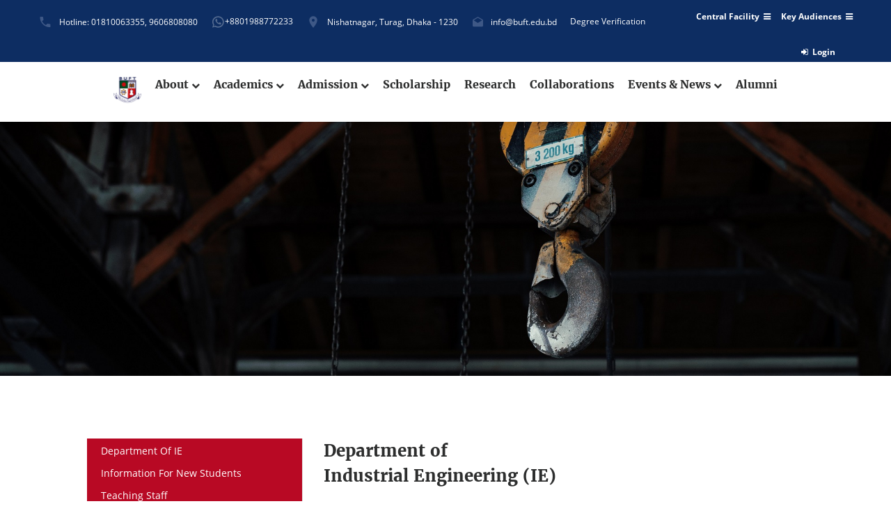

--- FILE ---
content_type: text/html; charset=utf-8
request_url: https://buft.edu.bd/department-of-industrial-engineering
body_size: 59034
content:
<!DOCTYPE html>
<html lang="en" class="wide wow-animation smoothscroll">
<head>

<!-- Google Tag Manager -->
<script>(function(w,d,s,l,i){w[l]=w[l]||[];w[l].push({'gtm.start':
new Date().getTime(),event:'gtm.js'});var f=d.getElementsByTagName(s)[0],
j=d.createElement(s),dl=l!='dataLayer'?'&l='+l:'';j.async=true;j.src=
'https://www.googletagmanager.com/gtm.js?id='+i+dl;f.parentNode.insertBefore(j,f);
})(window,document,'script','dataLayer','GTM-WD5PVRFV');</script>
<!-- End Google Tag Manager -->
<script>
window.dataLayer = window.dataLayer || [];
function gtag(){dataLayer.push(arguments);}
gtag('js', new Date());
gtag('config', 'UA-43600069-2');
</script>
<meta name="facebook-domain-verification" content="rxnesfklws9ho4sj7gejoflhe3awvw" />
		
<title>Industrial Engineering in Bangladesh - BUFT</title>
<meta name="title" content="Industrial Engineering in Bangladesh - BUFT"/>
<meta name="description" content="BUFT has developed its Bachelor's degree in Industrial Engineering to help students understand the engineering aspects of manufacturing industries."/>
<meta name="format-detection" content="telephone=no"/>
<meta name="viewport"
content="width=device-width, height=device-height, initial-scale=1.0, maximum-scale=1.0, user-scalable=0"/>
<link rel="icon" href="https://buft.edu.bd/images/logo-170x172.png" type="image/x-icon">
<script src="https://code.jquery.com/jquery-2.2.4.min.js"></script>
<!-- OG TAG -->
<meta property="og:title" content="BUFT- BGMEA University of Fashion & Technology">
<meta property="og:site_name" content="BGMEA University of Fashion & Technology">
<meta property="og:url" content="https://buft.edu.bd/">
<meta property="og:description" content="BGMEA University of Fashion & Technology (BUFT) was set up in March 2012 is dedicated to developing human resources for the readymade garment, textile, and allied sectors of Bangladesh.">
<meta property="og:type" content="website">
<meta property="og:image" content="https://buft.edu.bd/themes/buft/images/static-pages/campus-new-page.jpg">

<!-- Twitter Card -->
<meta name="twitter:card" content="summary">
<meta name="twitter:site" content="@BgmeaUniversity">
<meta name="twitter:title" content="BUFT- BGMEA University of Fashion & Technology">
<meta name="twitter:description" content="BGMEA University of Fashion & Technology (BUFT) was set up in March 2012 is dedicated to developing human resources for the readymade garment, textile, and allied sectors of Bangladesh.">
<meta name="twitter:image" content="https://buft.edu.bd/themes/buft/images/static-pages/campus-new-page2.jpg">
<!-- GEO TAG -->
<meta name="geo.region" content="BD-13" />
<meta name="geo.placename" content="Dhaka" />
<meta name="geo.position" content="23.884683;90.361285" />
<meta name="ICBM" content="23.884683, 90.361285" />


<style>
.about-megamenu{
max-width: 600px !important;
}
</style>


<script type='application/ld+json'> 
{
  "@context": "http://www.schema.org",
  "@type": "EducationalOrganization",
  "name": "BGMEA University of Fashion & Technology (BUFT)",
  "url": "https://buft.edu.bd/",
  "sameAs": [
    "https://www.facebook.com/bgmeauniversitybd/",
    "https://www.linkedin.com/school/bgmea-university-of-fashion-and-technology/",
    "https://twitter.com/bgmeauniversity"
  ],
  "logo": "https://buft.edu.bd/logo-326x329.png",
  "image": "https://buft.edu.bd/themes/buft/images/static-pages/campus-new-page.jpg",
  "foundingDate": "2012",
  "founders": [
 {
 "@type": "Person",
 "name": "Shafiul Islam Mohiuddin"
 } ],
  "description": "BGMEA University of Fashion & Technology (BUFT) was set up in March 2012 under the Private Universities Act of 2010 and is dedicated to developing human resources for the readymade garment, textile, and allied sectors of Bangladesh. The university aims to establish itself as a center of excellence for the study, research and development and serve the nation.",
  "address": {
    "@type": "PostalAddress",
    "streetAddress": "Nishatnagar, Turag, Dhaka, Bangladesh.",
    "addressLocality": "Dhaka",
    "addressRegion": "Dhaka",
    "postalCode": "1230",
    "addressCountry": "Bangladesh"
  },
  "geo": {
    "@type": "GeoCoordinates",
    "latitude": "23.884683",
    "longitude": "90.361285"
  },
  "hasMap": "https://www.google.com/maps/place/BGMEA+University+of+Fashion+%26+Technology+(BUFT)/@23.8846779,90.3590973,17z/data=!3m1!4b1!4m5!3m4!1s0x3755c393782983bb:0x497bb1b7c3630bd0!8m2!3d23.8846779!4d90.361286",
  "openingHours": "Mo, Tu, We, Th, Su 09:00-17:00",
  "contactPoint": {
    "@type": "ContactPoint",
    "telephone": "+880 1810063355",
    "email": "info@buft.edu.bd",
    "contactType": "Student Support"
  }
}
 </script>

<!-- Meta Pixel Code -->
<script>
!function(f,b,e,v,n,t,s)
{if(f.fbq)return;n=f.fbq=function(){n.callMethod?
n.callMethod.apply(n,arguments):n.queue.push(arguments)};
if(!f._fbq)f._fbq=n;n.push=n;n.loaded=!0;n.version='2.0';
n.queue=[];t=b.createElement(e);t.async=!0;
t.src=v;s=b.getElementsByTagName(e)[0];
s.parentNode.insertBefore(t,s)}(window, document,'script',
'https://connect.facebook.net/en_US/fbevents.js');
fbq('init', '1212783813233983');
fbq('track', 'PageView');
</script>
<noscript><img height="1" width="1" style="display:none"
src="https://www.facebook.com/tr?id=1212783813233983&ev=PageView&noscript=1"
/></noscript>
<!-- End Meta Pixel Code -->


</head>
<body>
    <!-- Google Tag Manager (noscript) -->
<noscript><iframe src="https://www.googletagmanager.com/ns.html?id=GTM-WD5PVRFV"
height="0" width="0" style="display:none;visibility:hidden"></iframe></noscript>
<!-- End Google Tag Manager (noscript) -->
  <div class="over-logo" style="display: none;z-index: 9999; position: absolute;top:50px;left:50px; width:200px;height:auto;">
  <img src="https://buft.edu.bd/images/over_logo.png" style="width:125px;height:100px;" />
</div>
<div class="page text-center">
<!-- Page Header-->
<header class="page-head header-panel-absolute">
<!-- RD Navbar Transparent-->
<div class="rd-navbar-wrap">
<nav data-stick-up-offset="210" data-xl-stick-up-offset="85" class="rd-navbar rd-navbar-default rd-navbar-static rd-navbar" data-lg-auto-height="true" data-auto-height="false" data-md-layout="rd-navbar-static"  data-lg-stick-up="true" data-layout="rd-navbar-fixed" data-sm-layout="rd-navbar-static" data-md-device-layout="rd-navbar-fixed" data-lg-layout="rd-navbar-static" data-lg-device-layout="rd-navbar-static" data-sm-stick-up-offset="50px" data-lg-stick-up-offset="150px">
<div class="rd-navbar-inner">

<div class="rd-navbar-panel">
<button data-rd-navbar-toggle=".rd-navbar-nav-wrap" class="rd-navbar-top-panel-toggle veil-md hidden-md hidden-sm mobile-menu-left"><span><i class="fa fa-bars" aria-hidden="true"></i></span></button>
<h4 class="panel-title veil-md hidden-md hidden-sm">BUFT</h4>
<div class="rd-navbar-top-panel">
<div class="container">
<div class="rd-navbar-top-panel-left-part">
<ul class="list-unstyled">
<li>
<div class="unit unit-horizontal unit-middle unit-spacing-xs hidden-md hidden-sm">
<div class="unit-left"><span class="icon mdi mdi-phone text-middle"></span></div>
<div class="unit-body" style="color:white !important;">
<a href="tel:+8801810063355">Hotline: 01810063355,</a>
<a href="tel:+8809606808080">9606808080</a>
<!--
<a href="tel:+8809606950535" class="reveal-block reveal-md-inline-block"></a>-->
</div>
</div>
</li>
<li style="color:white;">
<span style="color:white;" class="icon icon-xs mdi mdi-whatsapp text-middle text-madison"></span><a href="https://wa.me/8801988772233" class="reveal-inline-block inset-left-5">+8801988772233</a>
</li>
<li>
<div class="unit unit-horizontal unit-middle unit-spacing-xs">
<div class="unit-left"><span class="icon mdi mdi-map-marker text-middle"></span></div>
<div class="unit-body" style="color:white !important;"><a href="#">Nishatnagar, Turag, Dhaka - 1230</a></div>
</div>
</li>

<li>
<div class="unit unit-horizontal unit-middle unit-spacing-xs">
<div class="unit-left"><span class="icon mdi mdi-email-open text-middle"></span></div>
<div class="unit-body" style="color:white !important;"><a href="mailto:info@buft.edu.bd">info@buft.edu.bd</a></div>
</div>
</li>
<li>
<div class="unit-left"><span class="icon mdi mdi-account-graduate text-middle"></span></div>
<a style="color:white;" target="_blank" href="https://certificate.buft.edu.bd">Degree Verification</a></li>
</ul>
</div>
<div class="rd-navbar-top-panel-right-part">
<div class="rd-navbar-top-panel-left-part">
<div class="unit unit-horizontal unit-middle unit-spacing-xs">

<div class="rd-navbar-nav-wrap">
<div class="rd-navbar-mobile-scroll">
<div class="rd-navbar-mobile-header-wrap">
<!--Navbar Brand Mobile-->
<div class="rd-navbar-mobile-brand"><a href="https://buft.edu.bd/"><img src="https://buft.edu.bd/themes/buft/images/logo-170x172.png" alt="BUFT logo 1
" width="136" height="138"></a></div>
</div>
<ul class="rd-navbar-nav top-menu">
<li  class="rd-navbar--has-dropdown rd-navbar-submenu"><a style="font-size: 12px !important; color: white !important; font-family: 'Open sans', 'Times New Roman'; float:left;" href="#">Central Facility  &nbsp;<i class="fa fa-bars" aria-hidden="true"></i></a>
<ul class="rd-navbar-dropdown Central-Facility rd-navbar-open-left">
<li  style="margin-left: 14px;"><a href="https://buft.edu.bd/registrar-office">Registrar Office</a></li>
<li><a href="https://buft.edu.bd/dsw-office">DSW Office</a></li>
<li style="margin-left: 14px;"><a href="https://buft.edu.bd/accounts-office">Accounts & Finance Office </a></li>
<li><a href="https://buft.edu.bd/logistic-office">Logistics Office</a></li>
<li><a href="https://buft.edu.bd/planning-and-development-office">Planning and Development Office</a></li>
<li><a href="https://buft.edu.bd/controller-of-examination-office">Controller of Examinations Office</a></li>
<li><a href="https://buft.edu.bd/information-technology-office">IT Office</a></li>
<li><a href="https://buft.edu.bd/public-relation-office">PR Office</a></li>
<li><a href="https://buft.edu.bd/library-office">Library</a></li>
</ul>
<span class="rd-navbar-submenu-toggle"></span></li>
<li>
<div style="display: none;" class="rd-navbar-search"><a data-rd-navbar-toggle=".rd-navbar-search" href="#" class="rd-navbar-search-toggle mdi"><span><i class="glyphicon glyphicon-search"></i></span></a>
<form method="POST" class="rd-navbar-search-form search-form-icon-right rd-search">
<div class="form-group">
<label for="rd-navbar-search-form-input" class="form-label "></label>
<input id="rd-navbar-search-form-input" name="s" autocomplete="off" class="rd-navbar-search-form-input form-control form-control-gray-lightest rd-input-label" type="text" placeholder="Search">
<div id="rd-search-results-live" class="rd-search-results-live"></div>
</div>
</form>
</div>
</li>
</ul>
</div>
</div>

<div class="rd-navbar-top-panel-right-part">
<div class="rd-navbar-top-panel-left-part">
<ul class="rd-navbar-nav top-menu">
<li  class="rd-navbar--has-dropdown rd-navbar-submenu"><a style="font-size: 12px !important; color: white !important; font-family: 'Open sans', 'Times New Roman'; float:left;margin-top: 5px;" href="#">Key Audiences  &nbsp;<i class="fa fa-bars" aria-hidden="true"></i></a>
<ul class="rd-navbar-dropdown Central-Facility rd-navbar-open-left">
<li style="margin-left: 14px;" class=" "><a href="https://buft.edu.bd/faculty-and-staff">Students</a>
</li>
<li class=" "><a href="https://buft.edu.bd/faculty-and-staff">Faculty &amp; Staff</a></li>
<li class=" "><a href="https://buft.edu.bd/parents-and-family">Parents &amp; Family</a></li>
<li class=" " style="border-right: none;"><a href="https://buft.edu.bd/alumni">Alumni</a>
</li>
</ul>

<!--RD Navbar Mobile Search-->
<div id="rd-navbar-search-mobile" class="rd-navbar-search-mobile">
<form method="POST" class="rd-navbar-search-form search-form-icon-right rd-search">
<div class="form-group">
<label for="rd-navbar-mobile-search-form-input" class="form-label rd-input-label">Search...</label>
<input id="rd-navbar-mobile-search-form-input" name="s" autocomplete="off" class="rd-navbar-search-form-input form-control form-control-gray-lightest" type="text">
</div>
<button type="submit" class="icon fa-search rd-navbar-search-button"></button>
</form>
</div>
</div>
</div>
</div>
</div>
</div>
<div class="rd-navbar-top-panel-center-part">

<a href="https://buft.edu.bd/page/login" style="color:white !important;"><i class="fa fa-sign-in" aria-hidden="true"></i>&nbsp;&nbsp;Login</a>

</div>
</div>
</div>
</div>


<div class="rd-navbar-menu-wrap clearfix">

<div class="container">
<div class="hidden-xs rd-navbar-brand">
<ul class="rd-navbar-nav pull-right">
<span class="rd-navbar-submenu-toggle"></span></li>

</ul>
</div>
</div>

<!--Navbar Brand-->
<div class="rd-navbar-brand" style="display:none;"><a href="https://buft.edu.bd/" class="reveal-inline-block">
<div class="unit unit-xs-middle unit-xl unit-xl-horizontal unit-spacing-xxs">
<div class="unit-left"><img src="https://buft.edu.bd/images/logo-170x172.png" alt="BUFT Logo" width="170" height="172"></div>
<div class="unit-body text-xl-left" style="display:none;">
<div class="rd-navbar-brand-title">BGMEA University of Fashion & Technology</div>
<div class="rd-navbar-brand-slogan">Excellence Through Education </div>
</div>
</div></a>
</div>
<div class="rd-navbar-nav-wrap">
<div class="rd-navbar-mobile-scroll" style="margin-top:0px;">
<div class="rd-navbar-mobile-header-wrap">
<!--Navbar Brand Mobile-->
<div class="rd-navbar-mobile-brand"><a href="#"><img src="https://buft.edu.bd/images/logo-170x172.png" alt="BUFT Logo" width="136" height="138"></a></div>
</div>
<!-- RD Navbar Nav-->


<ul class="rd-navbar-nav">
<li class="active"><a href="https://buft.edu.bd/">
    <img src="https://buft.edu.bd/logo-326x329.png" title="BUFT" style="width: 40px;margin:0;padding:0"  />
    
</a>
</li>
<li><a href="#" id="about-menu">About

<i class="fa fa-chevron-down hidden-xs" aria-hidden="true"></i></a>
<div class="rd-navbar-megamenu about-megamenu">
<div class="row section-relative" style="padding-bottom: 20px;">
<ul class="col-md-6 list-unstyled Academics">
<li style="border-top:none;"><a href="https://buft.edu.bd/about">The University</a></li>
<li><a href="https://buft.edu.bd/mission-vision">Vision, Mission & Values</a></li>
<li><a href="https://buft.edu.bd/board-of-trustees">Board of Trustees</a></li>
<li><a href="https://buft.edu.bd/syndicate">The Syndicate</a></li>
<li><a href="https://buft.edu.bd/academic-council">The Academic Council</a></li>
<li><a href="https://buft.edu.bd/academic-strategy">Academic Strategy</a></li>
<li><a href="https://buft.edu.bd/faculty-deans-and-heads">The Faculty, Deans & Heads</a></li>
<li><a href="https://buft.edu.bd/infrastructure-facilities">Infrastructure & Facilities</a></li>

</ul>
<ul class="col-md-6 list-unstyled Academics">
<li style="border-top:none;"><a href="https://buft.edu.bd/profile/chairman">Chairman</a></li>
<li><a href="https://buft.edu.bd/profile/vice-chancellor">Vice Chancellor</a></li>
<li><a href="https://buft.edu.bd/profile/pro-vice-chancellor">Pro Vice Chancellor</a></li>
<li><a href="https://buft.edu.bd/profile/treasurer">Treasurer</a></li>
<li><a href="https://buft.edu.bd/profile/registrar">Registrar</a></li>
<li><a href="https://buft.edu.bd/profile/director-of-student-welfare">Director of Students Welfare</a></li>
<li><a href="https://buft.edu.bd/profile/chief-financial-officer">Chief Financial Officer</a></li>
<li><a href="https://buft.edu.bd/profile-director-pro">Director of PR</a></li>
<li><a href="https://buft.edu.bd/profile/proctor">Proctor</a></li>

</ul>
</div>
</div>
</li>
<li class="rd-navbar--has-megamenu rd-navbar-submenu rd-navbar-mobilemenu-toggle "><a href="#">Academics <i class="fa fa-chevron-down hidden-xs" aria-hidden="true"></i></a>
<div class="rd-navbar-megamenu">
<div class="row section-relative" style="padding-bottom: 20px;">

<ul class="col-md-4">
<li>

<h6><a href="https://buft.edu.bd/faculty-of-apparel-studies">
Faculty of Apparel Studies&nbsp;
(FAS)
</a></h6>
<ul class="list-unstyled offset-lg-top-20  Academics">
<!-- Departments -->
<li>
<a href="https://buft.edu.bd/department-of-apparel-merchandising-and-management">

Apparel Merchandising & Management
</a>
</li>
<li>
<a href="https://buft.edu.bd/department-of-apparel-manufacturing-and-technology">

Apparel Manufacturing & Technology
</a>
</li>
</ul>



<h6><a href="https://buft.edu.bd/faculty-of-fashion-studies">
Faculty of Fashion Studies&nbsp;
(FFS)
</a></h6>
<ul class="list-unstyled offset-lg-top-20  Academics">
<!-- Departments -->
<li>
<a href="https://buft.edu.bd/department-of-fashion-studies">
Department of
Fashion Studies
</a>
</li>
<li>
<a href="https://buft.edu.bd/department-of-fashion-design-and-technology">
            Dept. of
    Fashion Design & Technology
</a>
</li>
</ul>



<h6><a href="https://buft.edu.bd/faculty-of-arts-and-social-science">
Faculty of Arts & Social Science&nbsp;
(FASS)
</a></h6>
<ul class="list-unstyled offset-lg-top-20  Academics">
<!-- Departments -->
<li>
<a href="https://buft.edu.bd/department-of-english">
Department of
English
</a>
</li>
<li>
<a href="https://buft.edu.bd/department-of-social-science">
Department of
Social Sciences
</a>
</li>
</ul>



<h6><a href="https://buft.edu.bd/faculty-of-business-studies">
Faculty of Business Studies&nbsp;
(FBS)
</a></h6>
<ul class="list-unstyled offset-lg-top-20  Academics">
<!-- Departments -->
<li>
<a href="https://buft.edu.bd/department-of-business-administration">
            Dept. of
    Business Administration
</a>
</li>
</ul>

</li>
</ul>

<ul class="col-md-4">
<li>

<h6><a href="https://buft.edu.bd/faculty-of-textile-engineering">
Faculty of Textile Engineering&nbsp;
(FTE)
</a></h6>
<ul class="list-unstyled offset-lg-top-20  Academics">
<!-- Departments -->
<li>
<a href="https://buft.edu.bd/department-of-knitwear-engineering">
Department of
Knitwear Engineering
</a>
</li>
<li>
<a href="https://buft.edu.bd/department-of-textile-engineering">
Department of
Textile Engineering
</a>
</li>
<li>
<a href="https://buft.edu.bd/department-of-textile-engineering-and-management">

Textile Engineering and Management
</a>
</li>
</ul>



<h6><a href="https://buft.edu.bd/faculty-of-engineering-studies">
Faculty of Engineering Studies&nbsp;
(FES)
</a></h6>
<ul class="list-unstyled offset-lg-top-20  Academics">
<!-- Departments -->
<li>
<a href="https://buft.edu.bd/department-of-computer-science-and-engineering">
            Dept. of
    Computer Science & Engineering
</a>
</li>
<li>
<a href="https://buft.edu.bd/department-of-industrial-engineering">
Department of
Industrial Engineering
</a>
</li>
</ul>



<h6><a href="https://buft.edu.bd/faculty-of-sciences">
Faculty of Sciences&nbsp;
(FS)
</a></h6>
<ul class="list-unstyled offset-lg-top-20  Academics">
<!-- Departments -->
<li>
<a href="https://buft.edu.bd/department-of-environmental-science">
Department of
Environmental Science
</a>
</li>
<li>
<a href="https://buft.edu.bd/department-of-science">
Department of
Sciences
</a>
</li>
</ul>



<h6><a href="https://buft.edu.bd/bgmea-institute-of-fashion-and-technology">
BUFT Institute of Fashion & Technology&nbsp;
(BIFT)
</a></h6>
<ul class="list-unstyled offset-lg-top-20  Academics">
<!-- Departments -->
<li>
<a href="https://buft.edu.bd/bgmea-institute-of-fashion-and-technology">
BUFT Institute of Fashion & Technology
</a>
</li>
<li>
<a href="https://buft.edu.bd/buft-institute-of-fashion-and-technology">
Fashion & Technology
</a>
</li>
</ul>

</li>
</ul>

<ul class="col-md-4">
<li>

<h6><a href="">
Centers&nbsp;
</a></h6>
<ul class="list-unstyled offset-lg-top-20  Academics">
<!-- Departments -->
<li>
<a href="https://buft.edu.bd/career-development-center">
        
    Career Development Center
</a>
</li>
<li>
<a href="https://buft.edu.bd/center-for-international-language-and-culture">

Center for Int. Language & Culture
</a>
</li>
</ul>

</div>
</div>
<span class="rd-navbar-submenu-toggle"></span>
</li>
<li class=""><a href="https://buft.edu.bd/why-study-at-buft">Admission
<i class="fa fa-chevron-down hidden-xs" aria-hidden="true"></i> </a>
<ul class="rd-navbar-dropdown">
<li><a href="https://admission.buft.edu.bd/">Apply Online</a></li>    
<li><a href="https://buft.edu.bd/why-study-at-buft">Why study at BUFT?</a></li>
<li><a href="https://buft.edu.bd/distinctive-features-of-buft">Distinctive Features of BUFT</a></li>
<li><a href="https://buft.edu.bd/buft-provides">BUFT Provides</a></li>
<li><a href="https://buft.edu.bd/admission/eligibility">Admission Eligibility</a></li>
<li><a href="https://buft.edu.bd/admission/procedure">Admission Procedures</a></li>
<li><a href="https://buft.edu.bd/scholarship">Scholarship</a></li>
<li><a href="https://buft.edu.bd/faq">Frequently Asked Questions</a></li>

<li><a href="https://buft.edu.bd/file/252-test-result.pdf">Admission Test Result</a></li>

<li><a href="https://buft.edu.bd/upload/BUFT_International_Students_Admission_Policy.pdf">International Student Admission Policy</a></li>
</ul>
<li Class=""> <a href="https://buft.edu.bd/scholarship">Scholarship</a></li>

<li Class=""><a href="https://buft.edu.bd/research-fields">Research</a>
</li>
<li Class=""><a href="https://buft.edu.bd/collaborations">Collaborations</a></li>
<li class="rd-navbar--has-dropdown rd-navbar-submenu rd-navbar-mobilemenu-toggle "><a href="#">Events &amp; News <i class="fa fa-chevron-down hidden-xs" aria-hidden="true"></i></a>
<ul class="rd-navbar-dropdown">
<li><a href="https://buft.edu.bd/events">Events</a>
</li>
<li><a href="https://buft.edu.bd/news">News</a>
</li>
</ul>
<span class="rd-navbar-submenu-toggle"></span></li>
<li class=""><a href="https://buft.edu.bd/alumni">Alumni</a>
</ul>
<!--RD Navbar Mobile Search-->
</div>
</div>
</div>
</div>
</nav>
</div>
</header><main class="page-content">
<div class="alert alert-info" style="display:none;">	
	Sorry for the interruption. We are working on our website. So it is temporarily under going maintenance. It will be available soon.
</div>	
	
	<section>
<div class=""><img  class = 'img-responsive reveal-inline-block width: 1349px'src="https://buft.edu.bd/themes/buft/images/ie-teachers/ie-banner.jpg" alt="Industrial Engineer Banner" ></div>
</section>


<section class="section-xs-top-90 section-md-top-90">
<div class="container">
<div class="row shell">
			
			<div class="col-md-4">
			<div class="responsive-tabs responsive-tabs-classic vertical resp-vtabs tabs-lg-collapsed" data-type="vertical" style="width: 100%;">
			<ul class="resp-tabs-list tabs-1 text-center tabs-lg-collapsed" data-group="tabs-lg-collapsed faculty-ul">
			
			<li class="resp-tab-item tabs-lg-collapsed faculty-li " aria-controls="tabs-lg-collapsed_tab_item-1" role="tab"><a class="faculty-left-menu" href="https://buft.edu.bd/department-of-industrial-engineering">Department of IE</a></li>	
			
			<li class="resp-tab-item tabs-lg-collapsed faculty-li " aria-controls="tabs-lg-collapsed_tab_item-2" role="tab"><a class="faculty-left-menu" href="https://buft.edu.bd/department-of-industrial-engineering/information">Information for New Students</a></li>
			
			<li class="resp-tab-item tabs-lg-collapsed faculty-li " aria-controls="tabs-lg-collapsed_tab_item-3" role="tab"><a class="faculty-left-menu" href="https://buft.edu.bd/department-of-industrial-engineering/teaching-staff">Teaching Staff</a></li>
			
			<li class="resp-tab-item tabs-lg-collapsed faculty-li " aria-controls="tabs-lg-collapsed_tab_item-1" role="tab"><a class="faculty-left-menu" href="https://buft.edu.bd/department-of-industrial-engineering/tuition-fees">Tuition Fees</a></li>
			
			<li class="resp-tab-item tabs-lg-collapsed faculty-li " aria-controls="tabs-lg-collapsed_tab_item-2" role="tab"><a class="faculty-left-menu" href="https://buft.edu.bd/department-of-industrial-engineering/contact">Contact & Further Information</a></li>
			</ul>
			</div>
			</div>			
		
			<div class="col-md-8">
			<div class="tab-content active text-justify">
			<h4 class="text-bold"><b>Department of </b><br class="veil reveal-sm-inline-block"> <b>Industrial Engineering (IE) </b></h4>
			<div class="offset-sm-top-30"></div>
			
			<p>The curriculum for the Bachelor of Science in Industrial Engineering (IE) is a fusion of Industrial Engineering and Production Engineering. It is an engineering discipline that is greatly valued internationally. The department not only focuses on the development of technical knowledge among students but also puts a great effort to make them more expressive and communicative to improve their competence over business graduates.</p>
			
</div>		
</div>		
</div>		
</div>
</section>		

<section class="section-xs-top-60 section-md-top-60">
<div class="container">
<div class="row shell">
<div class="col-md-12 text-justify">
			<p>IE is a specialized branch of engineering which applies mathematics to different aspects of   industrial and business processes. The knowledge of Industrial Engineering can be used to increase efficiency and productivity of an industry. IE uses modern technology to satisfactorily manage resources of all kinds, including human beings, around the world. IE tools are very helpful to design and analyze complex systems that integrate technical, economic, and social factors for all types of organizations.</p>
			<p>The Industrial Engineering side of this discipline mainly focuses on Analytics and Data Science, Economic and Financial Systems, Operations Research, Optimization techniques, Quality Control techniques, Supply Chain management, Industrial Business Management, Operations Management and some other useful material management tools.</p>
			<p>The other side of this engineering discipline is that the Industrial Engineering focuses on various    Modern Manufacturing Techniques used by the industries all over the world. The knowledge of manufacturing processes is directly applicable for the automation of an industry.</p>
			<p>The Department of Industrial Engineering arranges special Industrial Attachment Programs for the students which help them to gather real life knowledge. These training programs not only make the students prepared for their job life but also helps to apply their gathered knowledge in industry.</p>
			<p>The graduates of IE discipline have huge job opportunities both in Bangladesh and abroad. They have the opportunities to start their career in different industrial sectors such as the Garments Industry, Pharmaceutical Industry, Automobile Industry, Food Industry, Electronics Industry and so on.</p>
			
</div>
</div>
</div>
</section>	

<section class="section-xs-top-60 section-md-top-60">
<div class="container">
      <div class="row shell">
       <div class="col-md-12 text-justify">

<div class="offset-top-30"></div>
		<div class="bg-blue benefits section-30 inset-left-30 inset-right-30"> 
		
			<div>
                <h4>Vision of the department</h4>
                   <div>
				  <p style="color:white;"> To make an esteemed place among the leading institutions of tertiary education and quality research in the field of Industrial Engineering globally.</P>
				 
				</div> 
			</div>               
			</div>
		
		<div class="offset-top-30"></div>
		<div class="bg-blue benefits section-30 inset-left-30 inset-right-30"> 
		<div class="offset-top-60"></div>
			<div>
                <h4>Mission Statement</h4>
                <div>
                	<p style="color:white;">
					
					<table class="peo-table">
				<tr>
					<td>M1:</td>
					<td>To offer quality education in the field of Industrial Engineering to create qualified and responsible graduates to meet the current challenges and future needs of the country and beyond.</td>
				</tr>
				<tr>
					<td>M2:</td>
					<td>To follow state of the art curriculum which emphasizes needs of the stakeholders in a way that the IE graduates will be able to exhibit their competency at the global level.</td>
				</tr>
				<tr>
					<td>M3:</td>
					<td>To practice quality research along with developing communication, reasoning, critical analysis, creativity, team work, and problem-solving skills of the IE graduates.</td>
				</tr>
			</table>				
                </div>
              </div>
              </div>
</div>
</div>
</div>
</section>	

<section class="section-xs-top-60 section-md-top-60">
<div class="container">
<div class="row shell">
	<div class="col-md-12 text-justify">
		<div class="offset-top-60"></div>
			<h4 class="text-bold"> Values of IE Department:</h4>
			<div class="text-subline"></div>
			<div class="offset-sm-top-30"></div>
			
			<ul style="list-style-type:disc;">
			<li><b> Excellence: </b> Department of Industrial Engineering has core values for operations and mission of excellence.</li>
			<li><b>Innovation and Empowerment: </b> Values include innovation, academic and professional empowerment, research and consultation, community engagement, leadership in scientific and technical knowledge application.</li>
			<li><b> People-Centered Culture: </b> The department promotes a people-centered culture that values diversity, personal development, creativity, integrity, and responsibility.</li>
			<li><b>Human Quality: </b> The department instills students with humanity, discipline, morality, and quality to become engineers with critical reasoning, systems thinking, and strong quantitative analysis skills.</li>
			<li><b>Professional Ethics and Integrity: </b> The values further extend to continuous improvement, professional ethics awareness, respect for social values, environmental consciousness, and a focus on producing value. </li>			
			</ul>
			
	</div>
</div>
</div>
</section>
				

<section class="section-xs-top-60 section-md-top-60">
<div class="container">
      <div class="row shell">
       <div class="col-md-12 text-justify">
		<h4><b>Program of Study</b></h4>
		<div class="offset-sm-top-10">
		<p>B.Sc. in Industrial Engineering (IE) is a four years course designed to provide the students with a sound foundation in the technology and Industrial Engineering. To acquire a B.Sc. degree a student has to earn 150.25 credits from a combination of courses offered by the university. Industrial Engineering is an engineering fraternity that is greatly valued internationally. It has been contributing enormously to the improvement of productivity and operations as well as operating conditions of numerous organizations all over the world. </p>
		<P> Education in IE incorporates not only basic engineering and technical subjects, but also other relevant fields of study such as humanities, accounting, presentation skills, creativity, teamwork and business and management skills. In present day industries, these skills are deemed really essential to make an engineer apt to face the challenges of practical scenarios. In most of the cases, an engineering job is not merely an engineering job; it is interlinked with multifaceted variables. An engineer working in a practical situation needs to be well alerting, pro-active and fully aware of the surrounding contingencies. That is why, education in IE can be considered as an embodiment of balanced education. </P>
		</div>
	
	<div class="offset-top-60"></div>
	 <div class="col-md-12 text-justify">
		<h4><b>Subjects Taught</b></h4>
			<div class="offset-top-20"></div>
			<p>Category wise courses and credits summary</p>
			
	<div class="range offset-sm-top-10 range-xs-center">
	<table data-responsive="true" class="table table-custom table-primary table-fixed table-hover  large-only" style="margin-top: 10px;">
							<tbody><tr>
								<th width="100">#</th>
								<th width="480">Categories</th>
								<th>Credits</th>
								<th>Percentage</th>
							</tr>
							
							<tr>
								<td>1</td>
								<td>Major Subject</td>
								<td>82.50</td>
								<td>54.91</td>
							</tr>
							
							<tr>
								<td>2</td>
								<td>Deepening Specializations</td>
								<td>6.00</td>
								<td>03.99</td>
								
							</tr>							
							<tr>
								<td>3</td>
								<td>Interdisciplinary Minors</td>
								<td>22.75</td>
								<td>15.14</td>
								
							</tr>
							<tr>
								<td>4</td>
								<td>General Electives</td>
								<td>39.00</td>
								<td>25.96</td>								
							</tr>
							<tr style="font-weight:bold;">
								<td colspan="2">Total</td>
								<td>150.25</td>
								<td>100.00</td>
							</tr>
						
							</tbody>
						</table>
</div>
	
	<div class="offset-sm-top-20">
		<p>Increased industry interaction for students through classroom lectures, Quizzes, laboratory sessions, projects, factory visits, Industrial Attachment and part transaction in industry environment is the focus of the structured OBE curriculum. The contact hours are regulated to around 24 hours per week, giving increased time for theory, sessional, teamwork and self-study to the students. The degree program is completed with at least 30 working days Industrial Attachment which the students do in an industry or a company. </p>
		</div>			
	
		
</div>		
</div>		
</div>		
</div>		
</section>

<section class="section-xs-top-30 section-md-top-30">
<div class="programs-images programs-bg section-30 inset-left-30 inset-right-30 text-justify">
<div class="container">
	<div class="row shell">
	<div class="col-md-6 text-justify">
	<div class="row shell">	
	<div class="offset-top-30">
	<h6 class="red-heading">B.Sc. in IE (Code: 651)</h6>
	
	<p>B.Sc. in Industrial Engineering is a four-year program designed to provide the students with a sound foundation in the technology and industrial engineering. Students opting to acquire a B.Sc. degree will have to earn a total of 150.25 credits.</p>
	
	</div>
	
			<div class="offset-top-30"></div>
			<h6 class="text-bold">Profile of the program</h6>
			<div class="text-subline"></div>
			<div class="offset-top-30"></div>
			<ul class="list list-unstyled list-marked">
			<li>Name of the Degree: Bachelor of Science in Industrial Engineering, abbreviated as B.Sc. in IE</li>
			<li>No. of credits: 150.25</li>
			<li>Language of Instruction: English</li>
			<li>Courses Start: Spring (January) & Fall (July) each year</li>
			<li>Standard time to attain the Degree: Four years (eight semesters, six months each)</li>
			<li>Minimum grade to attain the Degree: 2.50 in a scale of 4.00</li>
			</ul>
			<div class="offset-sm-top-30"></div>
			<p>Industrial Engineering is an engineering fraternity that is greatly valued internationally. It has been contributing enormously to the improvement of productivity and operations as well as operating conditions of numerous organizations all over the world.</p>
	</div>
	</div>

	<div class="offset-top-30"></div>
	<div class="col-md-6 text-justify">
	<div class="row shell">
	<div class="post-event-img-overlay"><img src="https://buft.edu.bd/themes/buft/images/ie-teachers/ie-program.jpg" alt="Industrial Engineer Banner
 class = 'img-responsive'" >
                    <div class="post-event-overlay context-dark">
                      <div class="offset-top-20"><a href="#" class="btn btn-default">Program Brochure</a></div>
                    </div>
    </div>
	<div class="offset-sm-top-30"></div>
	<p>Education in IE incorporates not only basic engineering and technical subjects, but also other relevant fields of study such as humanities, accounting, presentation skills, creativity, team-work and business and management skills. In present day industries, these skills are deemed really essential to make an engineer apt to face the challenges of practical scenarios.</p>
	<p>In most cases, an engineering job is not merely an engineering job; it is interlinked with multifaceted variables. An engineer working in a practical situation needs to be well alerting, pro-active and fully aware of the surrounding contingencies.  That is why, education in IE can be considered as an embodiment of balanced education.</p>
	</div>
	</div>
	</div>
	
</div>
</div>
</section>



<section class="section-xs-top-60 section-md-top-60">
<div class="container">
      <div class="row shell">
       <div class="col-md-12 text-justify">
		<h4><b>Accreditation of the Program</b></h4>
			<p>The program offered by the Department of Industrial Engineering has been designed as per the clear instruction of the University Grants Commission (UGC) of Bangladesh, accordingly has been verified and approved by the proper authority nominated by the UGC.</p>
			</div>
</div>
</div>
</section>			

<section class="section-xs-top-60 section-md-top-60">
<div class="container">
      <div class="row shell">
   		<div class="col-sm-6">
				<h6 class="red-heading">Core courses (extract)</h6>
							<p>Introduction to Industrial Engineering</p>
							<p>Managerial Accounting</p>
							<p>Machine Shop Practice</p>
							<p>Manufacturing Processes</p>
							<p>Fundamentals of Economics</p>
							<p>Probability and Statistics</p>
							<p>Mechanical Drawing</p>
							<p>Numerical Analysis</p>
							<p>Computer Graphics</p>
							<p>Measurement, Instrumentation and Control</p>
							<p>Product Design and Development</p>
							<p>Operation Research</p>
							<p>Engineering Economics</p>
							<p>Measurement, Instrumentation and Control Sessional</p>
							<p>Product Design and Development Sessional</p>
							<p>Material Handling and Maintenance Management</p>
							<p>Quality Management</p>
							<p>Machines Tools and Machining</p>
							<p>Production Planning and Control</p>
							<p>Operations Management</p>
							<p>Material Handling and Maintenance Management Sessional</p>
							<p>Quality Management Sessional</p>
							<p>Machines Tools and Machining Sessional</p>
							<p>Business Communication Seminar</p>
							<p>Work System Design & Safety</p>
							<p>CAD/CAM</p>
							<p>Logistics and Supply Chain Management</p>
							<p>Computer Integrated Manufacturing</p>
							<p>Work System Design & Safety Sessional</p>
							<p>CAD/CAM Sessional</p>
							<p>Project and Thesis</p>
							
						</div>
						
						<div class="col-sm-6">
							<p>Robotics and Computer Controlled Machines</p>
							<p>Simulation</p>
							<p>Industrial and Business Management</p>
							<p>Simulation Sessional</p>
							<p>Project and Thesis</p>
							</br>
						<h6 class="red-heading">Allied Engineering (extract)</h6>
							<p>Basic Electrical Engineering</p>
							<p>Programming and Data Structure</p>
							<p>Electrical Engineering Sessional</p>
							<p>Programming and Data Structure Sessional</p>
							<p>Thermodynamics</p>
							<p>Electrical Machines</p>
							<p>Electrical Machines Sessional</p>
							<p>Thermodynamics Sessional</p>
							<p>Mechanics of Materials</p>
							<p>Engineering Materials</p>
							<p>Mechanics of Materials Sessional</p>
							<p>Engineering Materials Sessional</p>
							<p>Fluid Mechanics and Machinery</p>
							<p>Fluid Mechanics and Machinery Sessional</p>
							<br>
							
							<h6 class="red-heading">Business & Humanities (extract)</h6>
							<p>Critical Thinking and Communication</p>
							<p>English Language Sessional</p>
							<p>Engineering Ethics</p>
							<p>Bangladesh Studies</p>
							<br>
							
							<h6 class="red-heading">Sciences (extract)</h6>
							<p>Physics</p>
							<p>Chemistry</p>
							<p>Mathematics</p>							
						</div>
					</div>
				</div>
			</div>
</section>


<style type="text/css">
	.peo-table tr td:first-child{
		width: 100px;
		vertical-align: top;
	}
	.peo-table tr td{
		padding: 10px 0;
	}
</style>


<section class="section-xs-top-60 section-md-top-60">
<div class="container">
<div class="row shell">
<div class="col-md-12 text-justify">
		<h4><b>Program Education Objectives [PEOs]</b></h4>
			<p>The educational objectives of B.Sc. in Industrial Engineering program are as follows: </p>
			<table class="peo-table">
				<tr>
					<td>PEO 1:</td>
					<td>Graduates of B.Sc. in Industrial Engineering programs are aimed to prepare as the leader in their fields and to be a successful person in the global and national arena.</td>
				</tr>
				<tr>
					<td>PEO 2:</td>
					<td>Graduates of B.Sc. in Industrial Engineering program are aimed to have better sense of responsibilities, capable of implementing acquired knowledge on technology, more prompt in decision making and talented enough to contribute in diversified business functions.</td>
				</tr>
				<tr>
					<td>PEO 3:</td>
					<td>Graduates of B.Sc. in Industrial Engineering program are intended to develop as the top-quality engineers for the local industries specifically in RMG sectors along with foreign workplace and research institutes as well.</td>
				</tr>
			</table>
		</div>
	</div>
</div>
</section>

<section class="section-xs-top-60 section-md-top-60">
<div class="container">
<div class="row shell">
<div class="col-md-12 text-justify">
		<h4><b>Program Learning Outcomes [PLOs]</b></h4>
			<p>B.Sc. in Industrial Engineering graduates will be able to: </p>
			<table class="peo-table">
				<tr>
					<td>PLO 1:</td>
					<td> <b>Technical knowledge:</b> Apply the knowledge of mathematics, science, technical fundamentals, and a technical specialization to the solution of complex technical problems.</td>
				</tr>
				<tr>
					<td>PLO 2:</td>
					<td><b>Problem analysis:</b> Identify, formulate, review research literature, and analyze complex technical problems reaching substantiated conclusions using first principles of mathematics, sciences, and technical knowledge.</td>
				</tr>
				<tr>
					<td>PLO 3:</td>
					<td><b>Design/development of solutions: </b> Design solutions for complex technical problems and design system components or processes that meet the specified needs with appropriate consideration for the public health and safety, and the cultural, societal, and environmental considerations.</td>
				</tr>
				<tr>
					<td>PLO 4:</td>
					<td><b>Conduct investigations of complex problems: </b> Use research-based knowledge and research methods including design of experiments, analysis and interpretation of data, and synthesis of the information to provide valid conclusions. </td>
				</tr>
				<tr>
					<td>PLO 5:</td>
					<td><b>Modern tool usage: </b> Create, select, and apply appropriate techniques, resources, and modern technical and IT tools including prediction and modeling to complex technical activities with an understanding of the limitations. </td>
				</tr>
				<tr>
					<td>PLO 6:</td>
					<td><b>The technologist and society: </b> Apply reasoning informed by the contextual knowledge to assess societal, health, safety, legal and cultural issues and the consequent responsibilities relevant to the professional technical practices.</td>
				</tr>
				<tr>
					<td>PLO 7:</td>
					<td><b>Environment and sustainability:  </b> Understand the impact of the professional technical solutions in societal and environmental contexts, demonstrate the knowledge of, and need for sustainable development.</td>
				</tr>
				<tr>
					<td>PLO 8:</td>
					<td><b>Ethics:  </b> Apply ethical principles and commit to professional ethics, responsibilities, and norms of the technical practices.</td>
				</tr>
				<tr>
					<td>PLO 9:</td>
					<td><b>Individual and teamwork:   </b> Function effectively as an individual, and as a member or leader in diverse teams, and in multidisciplinary settings.</td>
				</tr>
				<tr>
					<td>PLO 10:</td>
					<td><b>Communication:  </b> Communicate effectively on complex technical activities with the technical community and with society at large, such as, being able to comprehend and write effective reports and design documentation, make effective presentations, and give and receive clear instructions.</td>
				</tr>
				<tr>
					<td>PLO 11:</td>
					<td><b>Project management and finance:  </b> Demonstrate knowledge and understanding of the technical and management principles and apply these to one’s own work, as a member and leader in a team, to manage projects and in multidisciplinary environments.</td>
				</tr>
				<tr>
					<td>PLO 12:</td>
					<td><b>Life-long learning:  </b> Recognize the need for, and have the preparation and ability to engage in independent and life-long learning in the broadest context of technological change.</td>
				</tr>
				
			</table>
		</div>
	</div>
</div>
</section>

<section class="section-xs-top-60 section-md-top-60">
<div class="container">
<div class="row shell">
<div class="col-md-12 text-justify">
		<h4><b>Program Specific Outcomes [PSOs]</b></h4>
			<p>B.Sc. in Industrial Engineering graduates will be able to: </p>
			<table class="peo-table">
				<tr>
					<td>PSO 1:</td>
					<td> Apply the knowledge of mathematics, science, technical fundamentals and a technical specialization for process optimization, value engineering, productivity improvement, sustainable environment, workplace safety and comfort solutions to quality issues and product development in the domains of business process analysis and design to specify, predict, and evaluate the results to be obtained from such systems.   </td>
				</tr>
				<tr>
					<td>PSO 2:</td>
					<td>Demonstrate the learned theories, experimental skills, modern simulation software to estimate the optimum resources to predict and plan the appropriate material requirements, standard operating time, enterprise resources, human resources and be able to contribute to the industrial 4.0 revolution to meet 2030 sustainable development goals.  </td>
				</tr>		
								
			</table>
		</div>
	</div>
</div>
</section>
<section class="section-xs-top-60 section-md-top-60">
<div class="container">
<div class="row shell">
	<div class="col-md-12 text-justify">
		<div class="offset-top-60"></div>
			<h4 class="text-bold">Graduate Attributes</h4>
			<div class="text-subline"></div>
			<div class="offset-sm-top-30"></div>
			<ul style="list-style-type:disc;">
			
			<li> Contemporary technical knowledge of the subjects</li>
			<li>Problem solving skills</li>
			<li>Design and development of solutions skills</li>
			<li>Investigative and analytical skills</li>
			<li>Modern tool usage skills</li>
			<li>Leadership and managerial skill</li>
			<li>Emotional and maturity intelligence</li>
			<li>Environment and sustainability</li>
			<li>Ethics and Integrity</li>
			<li>Interpersonal & Team-building skills </li>
			<li>Ability to pursue specialized higher studies </li>
			</ul>
	</div>
</div>
</div>
</section>


<section class="section-md-bottom-190">
</section>    
</main>
<!-- Corporate footer-->
<footer class="page-footer bg-madison context-dark">
	<div class="shell-wide">
		<div class="shell" style="padding-top: 80px;">
			<div class="range range-lg-justify text-left">
				<div class="cell-md-2">
					<div>
						<h6 class="brand-name text-bold">BGMEA University of Fashion & Technology</h6>
					</div>
					<div class="offset-top-40">
						Nishatnagar, Turag, Dhaka-1230, Bangladesh
						
					</div>
					<ul id="contact-link" class="list list-unstyled list-marked">
						
					</ul>
				</div>
				<div class="cell-md-6 text-lg-left">
					<div class="col-md-6 footer-link-col-1">
						<ul class="list list-unstyled list-marked">
							<li>
								<div class="unit unit-horizontal unit-middle unit-spacing-xs">
									<div class="unit-left"><span class="text-middle icon-xs text-madison"></span></div>
									<div class="unit-body">
										<a href="https://buft.edu.bd/about-the-site" class="text-dark">About the site</a>
									</div>
								</div>
							</li>
							<li class="offset-top-10">
								<div class="unit unit-horizontal unit-middle unit-spacing-xs">
									<div class="unit-left"><span class="text-middle icon-xs text-madison"></span></div>
									<div class="unit-body text-left"><a href="https://buft.edu.bd/academic-calendar" class="text-dark">Academic Calendar</a></div>
								</div>
							</li>
							<li class="offset-top-10">
								<div class="unit unit-horizontal unit-middle unit-spacing-xs">
									<div class="unit-left"><span class="text-middle icon-xs text-madison"></span></div>
									<div class="unit-body"><a href="https://buft.edu.bd/career">Career</a></div>
								</div>
							</li>
							<li class="offset-top-10">
								<div class="unit unit-horizontal unit-middle unit-spacing-xs">
									<div class="unit-left"><span class="text-middle icon-xs text-madison"></span></div>
									<div class="unit-body"><a href="https://buft.edu.bd/campus-life">Campus Life</a></div>
								</div>
							</li>
							<li class="offset-top-10">
								<div class="unit unit-horizontal unit-middle unit-spacing-xs">
									<div class="unit-left"><span class="text-middle icon-xs text-madison"></span></div>
									<div class="unit-body"><a href="https://buft.edu.bd/code-of-conduct/preamble">Code of Conduct</a></div>
								</div>
							</li>
							<li class="offset-top-10">
								<div class="unit unit-horizontal unit-middle unit-spacing-xs">
									<div class="unit-left"><span class="text-middle icon-xs text-madison"></span></div>
									<div class="unit-body"><a href="https://buft.edu.bd/committees">Committees</a></div>
								</div>
							</li>
							<li class="offset-top-10">
								<div class="unit unit-horizontal unit-middle unit-spacing-xs">
									<div class="unit-left"><span class="text-middle icon-xs text-madison"></span></div>
									<div class="unit-body"><a href="https://buft.edu.bd/second-convocation">Convocation</a></div>
								</div>
							</li>
						</ul>
					</div>
					<div class="col-md-6">
						<ul class="list list-unstyled list-marked">
							<li>
								<div class="unit unit-horizontal unit-middle unit-spacing-xs">
									<div class="unit-left"><span class="text-middle icon-xs text-madison"></span></div>
									<div class="unit-body">
										<a href="https://buft.edu.bd/gallery" class="text-dark">Gallery</a>
									</div>
								</div>
							</li>
							<li class="offset-top-10">
								<div class="unit unit-horizontal unit-middle unit-spacing-xs">
									<div class="unit-left"><span class="text-middle icon-xs text-madison"></span></div>
									<div class="unit-body"><a href="https://buft.edu.bd/institutional-quality-assurance-cell">IQAC</a></div>
								</div>
							</li>
							<li class="offset-top-10">
								<div class="unit unit-horizontal unit-middle unit-spacing-xs">
									<div class="unit-left"><span class="text-middle icon-xs text-madison"></span></div>
									<div class="unit-body text-left"><a href="https://buft.edu.bd/library" class="text-dark">Library</a></div>
								</div>
							</li>
							
							<li class="offset-top-10">
								<div class="unit unit-horizontal unit-middle unit-spacing-xs">
									<div class="unit-left"><span class="text-middle icon-xs text-madison"></span></div>
									<div class="unit-body"><a href="https://buft.edu.bd/media-coverage">Media Coverage</a></div>
								</div>
							</li>
							<li class="offset-top-10">
								<div class="unit unit-horizontal unit-middle unit-spacing-xs">
									<div class="unit-left"><span class="text-middle icon-xs text-madison"></span></div>
									<div class="unit-body"><a href="https://buft.edu.bd/notice">Notice</a></div>
								</div>
							</li>
							<li class="offset-top-10">
								<div class="unit unit-horizontal unit-middle unit-spacing-xs">
									<div class="unit-left"><span class="text-middle icon-xs text-madison"></span></div>
									<div class="unit-body"><a href="http://admission.buft.edu.bd">Online Admission</a></div>
								</div>
							</li>
							<li class="offset-top-10">
								<div class="unit unit-horizontal unit-middle unit-spacing-xs">
									<div class="unit-left"><span class="text-middle icon-xs text-madison"></span></div>
									<div class="unit-body"><a href="https://buft.edu.bd/clubs">Students' Clubs</a></div>
								</div>
							</li>
							<li class="offset-top-10">
								<div class="unit unit-horizontal unit-middle unit-spacing-xs">
									<div class="unit-left"><span class="text-middle icon-xs text-madison"></span></div>
									<div class="unit-body"><a href="https://buft.edu.bd/sicip">SICIP</a></div>
								</div>
							</li>
						</ul>
					</div>
				</div>
				<div class="cell-md-4 text-lg-left">
					<div class="text-left">
						<p>Enter your email address to get the latest University news, special events and student activities delivered right to your inbox.</p>
					</div>
					<div class="offset-top-10">
						<!--
						<form data-form-output="form-subscribe-footer" data-form-type="subscribe" method="post" action="#" class="rd-mailform form-subscribe" novalidate="novalidate">
							<div class="form-group">
								<div class="input-group input-group-sm">
									<input placeholder="Your e-mail" name="email" data-constraints="@Required @Email" class="form-control form-control-has-validation" id="regula-generated-53072" type="email"><span class="form-validation"></span><span class="input-group-btn">
								<button type="submit" class="btn btn-sm btn-primary">Subscribe</button></span>
							</div>
						</div>
						<div id="form-subscribe-footer" class="form-output"></div>
					</form>
					-->
					<!-- Begin Mailchimp Signup Form -->
<link href="//cdn-images.mailchimp.com/embedcode/classic-10_7_dtp.css" rel="stylesheet" type="text/css">

<style type="text/css">
#mc-embedded-subscribe{margin:0 !important;}

#mc_embed_signup form{padding:0 !important;}
	/*
	#mc_embed_signup{background:#fff; clear:left; font:14px Helvetica,Arial,sans-serif;  width:600px;}
	 Add your own Mailchimp form style overrides in your site stylesheet or in this style block.
	   We recommend moving this block and the preceding CSS link to the HEAD of your HTML file. */
</style>

<div id="mc_embed_signup">
<form action="https://buft.us14.list-manage.com/subscribe/post?u=ad861af7bf47b0c7ecb24b8b6&amp;id=6fd911def9" method="post" id="mc-embedded-subscribe-form" name="mc-embedded-subscribe-form" class="validate" target="_blank" novalidate>
    <div id="mc_embed_signup_scroll">
<div class="mc-field-group">
	<label for="mce-EMAIL">
</label>
	<input type="email" placeholder="Your email" value="" name="EMAIL" class="required email" id="mce-EMAIL">
</div>
	<div id="mce-responses" class="clear foot">
		<div class="response" id="mce-error-response" style="display:none"></div>
		<div class="response" id="mce-success-response" style="display:none"></div>
	</div>    <!-- real people should not fill this in and expect good things - do not remove this or risk form bot signups-->
    <div style="position: absolute; left: -5000px;" aria-hidden="true"><input type="text" name="b_ad861af7bf47b0c7ecb24b8b6_6fd911def9" tabindex="-1" value=""></div>
        <div class="optionalParent">
            <div class="clear foot">
                <input type="submit" style="width: 130px;" value="Subscribe" name="subscribe" id="mc-embedded-subscribe" class="btn btn-primary">
                
            </div>
        </div>
    </div>
</form>
</div>
<script type='text/javascript' src='//s3.amazonaws.com/downloads.mailchimp.com/js/mc-validate.js'></script>

<script type='text/javascript'>(function($) {window.fnames = new Array(); window.ftypes = new Array();fnames[0]='EMAIL';ftypes[0]='email';fnames[1]='FNAME';ftypes[1]='text';fnames[2]='LNAME';ftypes[2]='text';fnames[3]='ADDRESS';ftypes[3]='address';fnames[4]='PHONE';ftypes[4]='phone';fnames[5]='BIRTHDAY';ftypes[5]='birthday';}(jQuery));var $mcj = jQuery.noConflict(true);


</script>

<!--End mc_embed_signup-->
					<div class="offset-top-10 text-left mt-40">
						<ul class="list-inline list-inline-xs list-inline-madison">
							<li><a href="https://www.facebook.com/bgmeauniversitybd" target="_blank" class="icon icon-xxs fa-facebook icon-circle icon-gray-light-filled"></a></li>
							<li><a href="https://www.youtube.com/channel/UCpD4QGJyu2qIWQdnXDZPv3g/" class="icon icon-xxs fa-youtube icon-circle icon-gray-light-filled"></a></li>
							<li>
								<a href="https://www.linkedin.com/school/bgmea-university-of-fashion-and-technology" target="_blank" class="icon icon-xxs fa-linkedin icon-circle icon-gray-light-filled"></a></li>
								<li><a href="https://twitter.com/BgmeaUniversity" class="icon icon-xxs fa-twitter icon-circle icon-gray-light-filled"></a></li>
								<li><a href="https://www.instagram.com/bgmeauniversity/?hl=en" class="icon icon-xxs fa-instagram icon-circle icon-gray-light-filled"></a></li>
								<li><a href="https://buft.edu.bd/blog" class="icon icon-xxs fa-blog icon-circle icon-gray-light-filled">
								    <img alt="Blog" src="https://buft.edu.bd/themes/buft/images/blog.svg" />
								</a></li>
							</ul>
						</div>
					</div>
				</div>
			</div>
		</div>
		<div class="shell text-md-left section-5">
			<p>© <span id="copyright-year">2026</span> BGMEA University of Fashion & Technology. All rights reserved.</p>
		</div>
	</footer>
	</div>
<script src="https://buft.edu.bd/themes/buft/js/owl.carousel.js"></script>
<link rel="stylesheet" href="https://buft.edu.bd/themes/buft/css/bootstrap.css">
<link rel="stylesheet" href="https://buft.edu.bd/themes/buft/css/style.css">
<script src="https://buft.edu.bd/themes/buft/js/bootstrap.min.js"></script>

<script>
(function(jQuery) {
jQuery(document).ready(function() {
    jQuery('script[src*="https://pagead2.googlesyndication.com/pagead/js/adsbygoogle.js?client=ca-pub-1861143224568513"]').remove();
	var pos = jQuery('#about-menu').position();
			var left = pos.left - 10;
						jQuery('.about-megamenu').css('marginLeft',left+'px');
			jQuery('.user-name').each(function () {
				var userName = jQuery(this).html();
				var userName2 = userName.split(' ');
				var userName3 = '';
				for(var i=0;i<userName2.length;i++){
					userName3 += userName2[i];//.substring(0,1).toUpperCase()+userName2[i].substring(1,userName2[i].length).toLowerCase();
					if(i==userName2.length-3&&userName2.length<5){
						userName3 += '<br />';
					}else{
						userName3 += ' ';
					}
				}
				jQuery(this).html(userName3);
			});
			if(jQuery('#owl-carousel').length>0){
				var owl = jQuery('#owl-carousel');
				owl.owlCarousel({
					margin: 10,
					loop: true,
					lazyLoad : true,
					items: 4,
					autoplay: true,
					autoplayTimeout:3000,
					autoplayHoverPause:true,
					dots: false
				});
			}
			if(jQuery('#owl-demo').length>0){
				var owl = jQuery('#owl-demo');
				owl.owlCarousel({
					margin: 10,
					loop: true,
					lazyLoad : true,
					items: 1,
					autoplay: true,
					autoplayTimeout:7000,
					autoplayHoverPause:true,
					dots: true
				});
			}
			
			jQuery('.count').each(function () {
jQuery(this).prop('Counter',0).animate({
Counter: jQuery(this).text()
}, {
duration: 7000,
easing: 'swing',
step: function (now) {
jQuery(this).text(Math.ceil(now));
}
});
});
			
});
}) (jQuery);
</script>
<style>
    .page a.icon.fa-blog:hover {
        background: #4879a1;
    }
</style>

<script src="https://buft.edu.bd/themes/buft/js/combined.js"></script>

</body>
</html>


--- FILE ---
content_type: text/css
request_url: https://buft.edu.bd/themes/buft/css/style.css
body_size: 768849
content:
@charset "UTF-8";hr,img{border:0}.owl-carousel .owl-item,.owl-carousel .owl-video-play-icon,.pswp,.pswp__bg,.pswp__container,.pswp__img--placeholder,.pswp__zoom-wrap{-webkit-backface-visibility:hidden}.invisible,.owl-carousel.owl-refresh .owl-item{visibility:hidden}.owl-carousel.owl-drag .owl-item,.pswp__container,.pswp__img{-webkit-user-select:none;-moz-user-select:none;-ms-user-select:none}.pswp,html{-webkit-text-size-adjust:100%}.pswp,a:active,a:hover{outline:0}.owl-carousel,.owl-carousel .owl-item,.pswp__container,.pswp__img,html{-webkit-tap-highlight-color:transparent}.navbar-fixed-bottom .navbar-collapse,.navbar-fixed-top .navbar-collapse,.pre-scrollable{max-height:340px}@font-face{font-family:Zephyr;src:url(fonts/Zephyr_.ttf)}html{font-family:sans-serif;-ms-text-size-adjust:100%}body{margin:0}article,aside,details,figcaption,figure,footer,header,hgroup,main,menu,nav,section,summary{display:block}audio,canvas,progress,video{display:inline-block;vertical-align:baseline}audio:not([controls]){display:none;height:0}[hidden],template{display:none}a{background-color:transparent}b,optgroup,strong{font-weight:700}dfn{font-style:italic}h1{margin:.67em 0}mark{background:#ff0}sup{top:-.5em}img{vertical-align:middle}svg:not(:root){overflow:hidden}hr{box-sizing:content-box;height:0}pre,textarea{overflow:auto}code,kbd,pre,samp{font-size:1em}button,input,optgroup,select,textarea{color:inherit;font:inherit;margin:0}.fi:before,.glyphicon{-webkit-font-smoothing:antialiased}button{overflow:visible}button,select{text-transform:none}button,html input[type=button],input[type=reset],input[type=submit]{-webkit-appearance:button;cursor:pointer}button[disabled],html input[disabled]{cursor:default}button::-moz-focus-inner,input::-moz-focus-inner{border:0;padding:0}input[type=checkbox],input[type=radio]{box-sizing:border-box;padding:0}*,.pswp *,:after,:before{-webkit-box-sizing:border-box}input[type=number]::-webkit-inner-spin-button,input[type=number]::-webkit-outer-spin-button{height:auto}input[type=search]::-webkit-search-cancel-button,input[type=search]::-webkit-search-decoration{-webkit-appearance:none}table{border-collapse:collapse;border-spacing:0}td,th{padding:0}@media print{blockquote,img,pre,tr{page-break-inside:avoid}*,:after,:before{background:0 0!important;color:#000!important;box-shadow:none!important;text-shadow:none!important}a,a:visited{text-decoration:underline}a[href]:after{content:" (" attr(href) ")"}abbr[title]:after{content:" (" attr(title) ")"}a[href^="#"]:after,a[href^="javascript:"]:after{content:""}blockquote,pre{border:1px solid #999}thead{display:table-header-group}img{max-width:100%!important}h2,h3,p{orphans:3;widows:3}h2,h3{page-break-after:avoid}.navbar{display:none}.btn>.caret,.dropup>.btn>.caret{border-top-color:#000!important}.label{border:1px solid #000}.table{border-collapse:collapse!important}.table td,.table th{background-color:#fff!important}.table-bordered td,.table-bordered th{border:1px solid #ddd!important}}@font-face{font-family:'Glyphicons Halflings';src:url(../fonts/glyphicons-halflings-regular.eot);src:url(../fonts/glyphicons-halflings-regulard41d.eot?#iefix) format("embedded-opentype"),url(../fonts/glyphicons-halflings-regular.woff2) format("woff2"),url(../fonts/glyphicons-halflings-regular.woff) format("woff"),url(../fonts/glyphicons-halflings-regular.ttf) format("truetype"),url(../fonts/glyphicons-halflings-regular.html#glyphicons_halflingsregular) format("svg")}.owl-carousel,.owl-carousel .owl-item{position:relative}.owl-carousel{display:none;width:100%;z-index:1}.owl-carousel .owl-stage{position:relative;-ms-touch-action:pan-Y}.owl-carousel .owl-stage:after{content:".";display:block;clear:both;visibility:hidden;line-height:0;height:0}.owl-carousel .owl-stage-outer{position:relative;overflow:hidden;-webkit-transform:translate3d(0,0,0)}.owl-carousel .owl-item{min-height:1px;float:left;-webkit-touch-callout:none}.owl-carousel .owl-item img{display:block;-webkit-transform-style:preserve-3d}.owl-carousel .owl-dots.disabled,.owl-carousel .owl-nav.disabled{bottom:0;left:50%;margin-left:-20px;position:absolute;z-index:3;display:none}.owl-prev{-moz-user-select:none;cursor:pointer;text-align:center;padding-left:10px;padding-right:10px;background:#fff}.owl-carousel .owl-dot,.owl-carousel .owl-nav .owl-next,.owl-carousel .owl-nav .owl-prev{background:#b1b1b1;border-radius:50%;display:inline-block;height:10px;line-height:8px;margin-left:20px;transition:all .35s ease 0s;width:10px}.no-js .owl-carousel,.owl-carousel.owl-loaded{display:block}.owl-carousel.owl-loading{opacity:0;display:block}.owl-carousel .owl-video-playing .owl-video-play-icon,.owl-carousel .owl-video-playing .owl-video-tn,.pswp{display:none}.owl-carousel.owl-hidden{opacity:0}.owl-carousel.owl-drag .owl-item{user-select:none}.owl-carousel.owl-grab{cursor:move;cursor:grab}.owl-carousel.owl-rtl{direction:rtl}.owl-carousel.owl-rtl .owl-item{float:right}.owl-carousel .animated{-webkit-animation-duration:1s;animation-duration:1s;-webkit-animation-fill-mode:both;animation-fill-mode:both}.owl-carousel .owl-animated-in{z-index:0}.owl-carousel .owl-animated-out{z-index:1}.owl-carousel .fadeOut{-webkit-animation-name:fadeOut;animation-name:fadeOut}@-webkit-keyframes fadeOut{0%{opacity:1}100%{opacity:0}}@keyframes fadeOut{0%{opacity:1}100%{opacity:0}}.owl-height{transition:height .5s ease-in-out}.owl-carousel .owl-item .owl-lazy{opacity:0;transition:opacity .4s ease}.owl-carousel .owl-item img.owl-lazy{-webkit-transform-style:preserve-3d;transform-style:preserve-3d}.owl-carousel .owl-video-wrapper{position:relative;height:100%;background:#000}.owl-carousel .owl-video-play-icon{position:absolute;height:80px;width:80px;left:50%;top:50%;margin-left:-40px;margin-top:-40px;background:url(owl.video.play.html) no-repeat;cursor:pointer;z-index:1;transition:-webkit-transform .1s ease;transition:transform .1s ease}.owl-carousel .owl-video-play-icon:hover{-webkit-transform:scale(1.3,1.3);-ms-transform:scale(1.3,1.3);transform:scale(1.3,1.3)}.owl-carousel .owl-video-tn{opacity:0;height:100%;background-position:center center;background-repeat:no-repeat;background-size:contain;transition:opacity .4s ease}.owl-carousel .owl-video-frame{position:relative;z-index:1;height:100%;width:100%}@font-face{font-family:Merriweather;font-style:normal;font-weight:300;src:local('Merriweather Light'),local('Merriweather-Light'),url(https://fonts.gstatic.com/s/merriweather/v13/ZvcMqxEwPfh2qDWBPxn6nrpPmMW7T3WCII-UZW2GGCw.woff2) format('woff2');unicode-range:U+0460-052F,U+20B4,U+2DE0-2DFF,U+A640-A69F}@font-face{font-family:Merriweather;font-style:normal;font-weight:300;src:local('Merriweather Light'),local('Merriweather-Light'),url(https://fonts.gstatic.com/s/merriweather/v13/ZvcMqxEwPfh2qDWBPxn6nqAAODQ6hKuKTT6yBk7tJss.woff2) format('woff2');unicode-range:U+0400-045F,U+0490-0491,U+04B0-04B1,U+2116}@font-face{font-family:Merriweather;font-style:normal;font-weight:300;src:local('Merriweather Light'),local('Merriweather-Light'),url(https://fonts.gstatic.com/s/merriweather/v13/ZvcMqxEwPfh2qDWBPxn6nhLwFvNxpkIoVzlXSkPSYkA.woff2) format('woff2');unicode-range:U+0100-024F,U+1E00-1EFF,U+20A0-20AB,U+20AD-20CF,U+2C60-2C7F,U+A720-A7FF}@font-face{font-family:Merriweather;font-style:normal;font-weight:300;src:local('Merriweather Light'),local('Merriweather-Light'),url(https://fonts.gstatic.com/s/merriweather/v13/ZvcMqxEwPfh2qDWBPxn6nk4GofcKVZz6wtzX_QUIqsI.woff2) format('woff2');unicode-range:U+0000-00FF,U+0131,U+0152-0153,U+02C6,U+02DA,U+02DC,U+2000-206F,U+2074,U+20AC,U+2212,U+2215,U+E0FF,U+EFFD,U+F000}@font-face{font-family:Merriweather;font-style:normal;font-weight:400;src:local('Merriweather'),local('Merriweather-Regular'),url(https://fonts.gstatic.com/s/merriweather/v13/RFda8w1V0eDZheqfcyQ4EK-j2U0lmluP9RWlSytm3ho.woff2) format('woff2');unicode-range:U+0460-052F,U+20B4,U+2DE0-2DFF,U+A640-A69F}@font-face{font-family:Merriweather;font-style:normal;font-weight:400;src:local('Merriweather'),local('Merriweather-Regular'),url(https://fonts.gstatic.com/s/merriweather/v13/RFda8w1V0eDZheqfcyQ4EJX5f-9o1vgP2EXwfjgl7AY.woff2) format('woff2');unicode-range:U+0400-045F,U+0490-0491,U+04B0-04B1,U+2116}@font-face{font-family:Merriweather;font-style:normal;font-weight:400;src:local('Merriweather'),local('Merriweather-Regular'),url(https://fonts.gstatic.com/s/merriweather/v13/RFda8w1V0eDZheqfcyQ4ED0LW-43aMEzIO6XUTLjad8.woff2) format('woff2');unicode-range:U+0100-024F,U+1E00-1EFF,U+20A0-20AB,U+20AD-20CF,U+2C60-2C7F,U+A720-A7FF}@font-face{font-family:Merriweather;font-style:normal;font-weight:400;src:local('Merriweather'),local('Merriweather-Regular'),url(https://fonts.gstatic.com/s/merriweather/v13/RFda8w1V0eDZheqfcyQ4EOgdm0LZdjqr5-oayXSOefg.woff2) format('woff2');unicode-range:U+0000-00FF,U+0131,U+0152-0153,U+02C6,U+02DA,U+02DC,U+2000-206F,U+2074,U+20AC,U+2212,U+2215,U+E0FF,U+EFFD,U+F000}@font-face{font-family:Merriweather;font-style:normal;font-weight:700;src:local('Merriweather Bold'),local('Merriweather-Bold'),url(https://fonts.gstatic.com/s/merriweather/v13/ZvcMqxEwPfh2qDWBPxn6nrPaLDTSXeXFRL0dx0NiHII.woff2) format('woff2');unicode-range:U+0460-052F,U+20B4,U+2DE0-2DFF,U+A640-A69F}@font-face{font-family:Merriweather;font-style:normal;font-weight:700;src:local('Merriweather Bold'),local('Merriweather-Bold'),url(https://fonts.gstatic.com/s/merriweather/v13/ZvcMqxEwPfh2qDWBPxn6ntkZ6ofoXFVR94fBb90XSvU.woff2) format('woff2');unicode-range:U+0400-045F,U+0490-0491,U+04B0-04B1,U+2116}@font-face{font-family:Merriweather;font-style:normal;font-weight:700;src:local('Merriweather Bold'),local('Merriweather-Bold'),url(https://fonts.gstatic.com/s/merriweather/v13/ZvcMqxEwPfh2qDWBPxn6nuIaMZP5eRGvEWe_CNIU_oY.woff2) format('woff2');unicode-range:U+0100-024F,U+1E00-1EFF,U+20A0-20AB,U+20AD-20CF,U+2C60-2C7F,U+A720-A7FF}@font-face{font-family:Merriweather;font-style:normal;font-weight:700;src:local('Merriweather Bold'),local('Merriweather-Bold'),url(https://fonts.gstatic.com/s/merriweather/v13/ZvcMqxEwPfh2qDWBPxn6nnNuWYKPzoeKl5tYj8yhly0.woff2) format('woff2');unicode-range:U+0000-00FF,U+0131,U+0152-0153,U+02C6,U+02DA,U+02DC,U+2000-206F,U+2074,U+20AC,U+2212,U+2215,U+E0FF,U+EFFD,U+F000}@font-face{font-family:Merriweather;font-style:italic;font-weight:300;src:local('Merriweather Light Italic'),local('Merriweather-LightItalic'),url(https://fonts.gstatic.com/s/merriweather/v13/EYh7Vl4ywhowqULgRdYwIFvxabc8-Ua_u_bDyl2V6ao.woff2) format('woff2');unicode-range:U+0460-052F,U+20B4,U+2DE0-2DFF,U+A640-A69F}@font-face{font-family:Merriweather;font-style:italic;font-weight:300;src:local('Merriweather Light Italic'),local('Merriweather-LightItalic'),url(https://fonts.gstatic.com/s/merriweather/v13/EYh7Vl4ywhowqULgRdYwII_1JgVyIQZ7vlaYT5eo8zo.woff2) format('woff2');unicode-range:U+0400-045F,U+0490-0491,U+04B0-04B1,U+2116}@font-face{font-family:Merriweather;font-style:italic;font-weight:300;src:local('Merriweather Light Italic'),local('Merriweather-LightItalic'),url(https://fonts.gstatic.com/s/merriweather/v13/EYh7Vl4ywhowqULgRdYwIJpID8tihKRMKfpfDQ5OzSE.woff2) format('woff2');unicode-range:U+0100-024F,U+1E00-1EFF,U+20A0-20AB,U+20AD-20CF,U+2C60-2C7F,U+A720-A7FF}@font-face{font-family:Merriweather;font-style:italic;font-weight:300;src:local('Merriweather Light Italic'),local('Merriweather-LightItalic'),url(https://fonts.gstatic.com/s/merriweather/v13/EYh7Vl4ywhowqULgRdYwIHM1hBkL4m68a-ReB_y0NYc.woff2) format('woff2');unicode-range:U+0000-00FF,U+0131,U+0152-0153,U+02C6,U+02DA,U+02DC,U+2000-206F,U+2074,U+20AC,U+2212,U+2215,U+E0FF,U+EFFD,U+F000}@font-face{font-family:Merriweather;font-style:italic;font-weight:400;src:local('Merriweather Italic'),local('Merriweather-Italic'),url(https://fonts.gstatic.com/s/merriweather/v13/So5lHxHT37p2SS4-t60SlJX7FfjVuZf3W7tKvrYzIk8.woff2) format('woff2');unicode-range:U+0460-052F,U+20B4,U+2DE0-2DFF,U+A640-A69F}@font-face{font-family:Merriweather;font-style:italic;font-weight:400;src:local('Merriweather Italic'),local('Merriweather-Italic'),url(https://fonts.gstatic.com/s/merriweather/v13/So5lHxHT37p2SS4-t60SlOb988d5RHZc66psPc8fYGQ.woff2) format('woff2');unicode-range:U+0400-045F,U+0490-0491,U+04B0-04B1,U+2116}@font-face{font-family:Merriweather;font-style:italic;font-weight:400;src:local('Merriweather Italic'),local('Merriweather-Italic'),url(https://fonts.gstatic.com/s/merriweather/v13/So5lHxHT37p2SS4-t60SlMAbIeegqMtwkwn2ZHUR4Nk.woff2) format('woff2');unicode-range:U+0100-024F,U+1E00-1EFF,U+20A0-20AB,U+20AD-20CF,U+2C60-2C7F,U+A720-A7FF}@font-face{font-family:Merriweather;font-style:italic;font-weight:400;src:local('Merriweather Italic'),local('Merriweather-Italic'),url(https://fonts.gstatic.com/s/merriweather/v13/So5lHxHT37p2SS4-t60SlBMBlNeli-0RcAdOFWWLdxQ.woff2) format('woff2');unicode-range:U+0000-00FF,U+0131,U+0152-0153,U+02C6,U+02DA,U+02DC,U+2000-206F,U+2074,U+20AC,U+2212,U+2215,U+E0FF,U+EFFD,U+F000}@font-face{font-family:Merriweather;font-style:italic;font-weight:700;src:local('Merriweather Bold Italic'),local('Merriweather-BoldItalic'),url(https://fonts.gstatic.com/s/merriweather/v13/EYh7Vl4ywhowqULgRdYwIEVUTRPtBn3BSc_rW_ryx7U.woff2) format('woff2');unicode-range:U+0460-052F,U+20B4,U+2DE0-2DFF,U+A640-A69F}@font-face{font-family:Merriweather;font-style:italic;font-weight:700;src:local('Merriweather Bold Italic'),local('Merriweather-BoldItalic'),url(https://fonts.gstatic.com/s/merriweather/v13/EYh7Vl4ywhowqULgRdYwIDaggPqPUlqZtH2DnDrcMQE.woff2) format('woff2');unicode-range:U+0400-045F,U+0490-0491,U+04B0-04B1,U+2116}@font-face{font-family:Merriweather;font-style:italic;font-weight:700;src:local('Merriweather Bold Italic'),local('Merriweather-BoldItalic'),url(https://fonts.gstatic.com/s/merriweather/v13/EYh7Vl4ywhowqULgRdYwIOR3LJ09PnibSpWhv21tZ8w.woff2) format('woff2');unicode-range:U+0100-024F,U+1E00-1EFF,U+20A0-20AB,U+20AD-20CF,U+2C60-2C7F,U+A720-A7FF}@font-face{font-family:Merriweather;font-style:italic;font-weight:700;src:local('Merriweather Bold Italic'),local('Merriweather-BoldItalic'),url(https://fonts.gstatic.com/s/merriweather/v13/EYh7Vl4ywhowqULgRdYwIEcqRxak6Wc5LUVz-l064SE.woff2) format('woff2');unicode-range:U+0000-00FF,U+0131,U+0152-0153,U+02C6,U+02DA,U+02DC,U+2000-206F,U+2074,U+20AC,U+2212,U+2215,U+E0FF,U+EFFD,U+F000}@font-face{font-family:'Open Sans';font-style:normal;font-weight:300;src:local('Open Sans Light'),local('OpenSans-Light'),url(https://fonts.gstatic.com/s/opensans/v13/DXI1ORHCpsQm3Vp6mXoaTa-j2U0lmluP9RWlSytm3ho.woff2) format('woff2');unicode-range:U+0460-052F,U+20B4,U+2DE0-2DFF,U+A640-A69F}@font-face{font-family:'Open Sans';font-style:normal;font-weight:300;src:local('Open Sans Light'),local('OpenSans-Light'),url(https://fonts.gstatic.com/s/opensans/v13/DXI1ORHCpsQm3Vp6mXoaTZX5f-9o1vgP2EXwfjgl7AY.woff2) format('woff2');unicode-range:U+0400-045F,U+0490-0491,U+04B0-04B1,U+2116}@font-face{font-family:'Open Sans';font-style:normal;font-weight:300;src:local('Open Sans Light'),local('OpenSans-Light'),url(https://fonts.gstatic.com/s/opensans/v13/DXI1ORHCpsQm3Vp6mXoaTRWV49_lSm1NYrwo-zkhivY.woff2) format('woff2');unicode-range:U+1F00-1FFF}@font-face{font-family:'Open Sans';font-style:normal;font-weight:300;src:local('Open Sans Light'),local('OpenSans-Light'),url(https://fonts.gstatic.com/s/opensans/v13/DXI1ORHCpsQm3Vp6mXoaTaaRobkAwv3vxw3jMhVENGA.woff2) format('woff2');unicode-range:U+0370-03FF}@font-face{font-family:'Open Sans';font-style:normal;font-weight:300;src:local('Open Sans Light'),local('OpenSans-Light'),url(https://fonts.gstatic.com/s/opensans/v13/DXI1ORHCpsQm3Vp6mXoaTf8zf_FOSsgRmwsS7Aa9k2w.woff2) format('woff2');unicode-range:U+0102-0103,U+1EA0-1EF9,U+20AB}@font-face{font-family:'Open Sans';font-style:normal;font-weight:300;src:local('Open Sans Light'),local('OpenSans-Light'),url(https://fonts.gstatic.com/s/opensans/v13/DXI1ORHCpsQm3Vp6mXoaTT0LW-43aMEzIO6XUTLjad8.woff2) format('woff2');unicode-range:U+0100-024F,U+1E00-1EFF,U+20A0-20AB,U+20AD-20CF,U+2C60-2C7F,U+A720-A7FF}@font-face{font-family:'Open Sans';font-style:normal;font-weight:300;src:local('Open Sans Light'),local('OpenSans-Light'),url(https://fonts.gstatic.com/s/opensans/v13/DXI1ORHCpsQm3Vp6mXoaTegdm0LZdjqr5-oayXSOefg.woff2) format('woff2');unicode-range:U+0000-00FF,U+0131,U+0152-0153,U+02C6,U+02DA,U+02DC,U+2000-206F,U+2074,U+20AC,U+2212,U+2215,U+E0FF,U+EFFD,U+F000}@font-face{font-family:'Open Sans';font-style:normal;font-weight:400;src:local('Open Sans'),local('OpenSans'),url(https://fonts.gstatic.com/s/opensans/v13/K88pR3goAWT7BTt32Z01mxJtnKITppOI_IvcXXDNrsc.woff2) format('woff2');unicode-range:U+0460-052F,U+20B4,U+2DE0-2DFF,U+A640-A69F}@font-face{font-family:'Open Sans';font-style:normal;font-weight:400;src:local('Open Sans'),local('OpenSans'),url(https://fonts.gstatic.com/s/opensans/v13/RjgO7rYTmqiVp7vzi-Q5URJtnKITppOI_IvcXXDNrsc.woff2) format('woff2');unicode-range:U+0400-045F,U+0490-0491,U+04B0-04B1,U+2116}@font-face{font-family:'Open Sans';font-style:normal;font-weight:400;src:local('Open Sans'),local('OpenSans'),url(https://fonts.gstatic.com/s/opensans/v13/LWCjsQkB6EMdfHrEVqA1KRJtnKITppOI_IvcXXDNrsc.woff2) format('woff2');unicode-range:U+1F00-1FFF}@font-face{font-family:'Open Sans';font-style:normal;font-weight:400;src:local('Open Sans'),local('OpenSans'),url(https://fonts.gstatic.com/s/opensans/v13/xozscpT2726on7jbcb_pAhJtnKITppOI_IvcXXDNrsc.woff2) format('woff2');unicode-range:U+0370-03FF}@font-face{font-family:'Open Sans';font-style:normal;font-weight:400;src:local('Open Sans'),local('OpenSans'),url(https://fonts.gstatic.com/s/opensans/v13/59ZRklaO5bWGqF5A9baEERJtnKITppOI_IvcXXDNrsc.woff2) format('woff2');unicode-range:U+0102-0103,U+1EA0-1EF9,U+20AB}@font-face{font-family:'Open Sans';font-style:normal;font-weight:400;src:local('Open Sans'),local('OpenSans'),url(https://fonts.gstatic.com/s/opensans/v13/u-WUoqrET9fUeobQW7jkRRJtnKITppOI_IvcXXDNrsc.woff2) format('woff2');unicode-range:U+0100-024F,U+1E00-1EFF,U+20A0-20AB,U+20AD-20CF,U+2C60-2C7F,U+A720-A7FF}@font-face{font-family:'Open Sans';font-style:normal;font-weight:400;src:local('Open Sans'),local('OpenSans'),url(https://fonts.gstatic.com/s/opensans/v13/cJZKeOuBrn4kERxqtaUH3VtXRa8TVwTICgirnJhmVJw.woff2) format('woff2');unicode-range:U+0000-00FF,U+0131,U+0152-0153,U+02C6,U+02DA,U+02DC,U+2000-206F,U+2074,U+20AC,U+2212,U+2215,U+E0FF,U+EFFD,U+F000}@font-face{font-family:'Open Sans';font-style:normal;font-weight:600;src:local('Open Sans Semibold'),local('OpenSans-Semibold'),url(https://fonts.gstatic.com/s/opensans/v13/MTP_ySUJH_bn48VBG8sNSq-j2U0lmluP9RWlSytm3ho.woff2) format('woff2');unicode-range:U+0460-052F,U+20B4,U+2DE0-2DFF,U+A640-A69F}@font-face{font-family:'Open Sans';font-style:normal;font-weight:600;src:local('Open Sans Semibold'),local('OpenSans-Semibold'),url(https://fonts.gstatic.com/s/opensans/v13/MTP_ySUJH_bn48VBG8sNSpX5f-9o1vgP2EXwfjgl7AY.woff2) format('woff2');unicode-range:U+0400-045F,U+0490-0491,U+04B0-04B1,U+2116}@font-face{font-family:'Open Sans';font-style:normal;font-weight:600;src:local('Open Sans Semibold'),local('OpenSans-Semibold'),url(https://fonts.gstatic.com/s/opensans/v13/MTP_ySUJH_bn48VBG8sNShWV49_lSm1NYrwo-zkhivY.woff2) format('woff2');unicode-range:U+1F00-1FFF}@font-face{font-family:'Open Sans';font-style:normal;font-weight:600;src:local('Open Sans Semibold'),local('OpenSans-Semibold'),url(https://fonts.gstatic.com/s/opensans/v13/MTP_ySUJH_bn48VBG8sNSqaRobkAwv3vxw3jMhVENGA.woff2) format('woff2');unicode-range:U+0370-03FF}@font-face{font-family:'Open Sans';font-style:normal;font-weight:600;src:local('Open Sans Semibold'),local('OpenSans-Semibold'),url(https://fonts.gstatic.com/s/opensans/v13/MTP_ySUJH_bn48VBG8sNSv8zf_FOSsgRmwsS7Aa9k2w.woff2) format('woff2');unicode-range:U+0102-0103,U+1EA0-1EF9,U+20AB}@font-face{font-family:'Open Sans';font-style:normal;font-weight:600;src:local('Open Sans Semibold'),local('OpenSans-Semibold'),url(https://fonts.gstatic.com/s/opensans/v13/MTP_ySUJH_bn48VBG8sNSj0LW-43aMEzIO6XUTLjad8.woff2) format('woff2');unicode-range:U+0100-024F,U+1E00-1EFF,U+20A0-20AB,U+20AD-20CF,U+2C60-2C7F,U+A720-A7FF}@font-face{font-family:'Open Sans';font-style:normal;font-weight:600;src:local('Open Sans Semibold'),local('OpenSans-Semibold'),url(https://fonts.gstatic.com/s/opensans/v13/MTP_ySUJH_bn48VBG8sNSugdm0LZdjqr5-oayXSOefg.woff2) format('woff2');unicode-range:U+0000-00FF,U+0131,U+0152-0153,U+02C6,U+02DA,U+02DC,U+2000-206F,U+2074,U+20AC,U+2212,U+2215,U+E0FF,U+EFFD,U+F000}@font-face{font-family:'Open Sans';font-style:normal;font-weight:700;src:local('Open Sans Bold'),local('OpenSans-Bold'),url(https://fonts.gstatic.com/s/opensans/v13/k3k702ZOKiLJc3WVjuplzK-j2U0lmluP9RWlSytm3ho.woff2) format('woff2');unicode-range:U+0460-052F,U+20B4,U+2DE0-2DFF,U+A640-A69F}@font-face{font-family:'Open Sans';font-style:normal;font-weight:700;src:local('Open Sans Bold'),local('OpenSans-Bold'),url(https://fonts.gstatic.com/s/opensans/v13/k3k702ZOKiLJc3WVjuplzJX5f-9o1vgP2EXwfjgl7AY.woff2) format('woff2');unicode-range:U+0400-045F,U+0490-0491,U+04B0-04B1,U+2116}@font-face{font-family:'Open Sans';font-style:normal;font-weight:700;src:local('Open Sans Bold'),local('OpenSans-Bold'),url(https://fonts.gstatic.com/s/opensans/v13/k3k702ZOKiLJc3WVjuplzBWV49_lSm1NYrwo-zkhivY.woff2) format('woff2');unicode-range:U+1F00-1FFF}@font-face{font-family:'Open Sans';font-style:normal;font-weight:700;src:local('Open Sans Bold'),local('OpenSans-Bold'),url(https://fonts.gstatic.com/s/opensans/v13/k3k702ZOKiLJc3WVjuplzKaRobkAwv3vxw3jMhVENGA.woff2) format('woff2');unicode-range:U+0370-03FF}@font-face{font-family:'Open Sans';font-style:normal;font-weight:700;src:local('Open Sans Bold'),local('OpenSans-Bold'),url(https://fonts.gstatic.com/s/opensans/v13/k3k702ZOKiLJc3WVjuplzP8zf_FOSsgRmwsS7Aa9k2w.woff2) format('woff2');unicode-range:U+0102-0103,U+1EA0-1EF9,U+20AB}@font-face{font-family:'Open Sans';font-style:normal;font-weight:700;src:local('Open Sans Bold'),local('OpenSans-Bold'),url(https://fonts.gstatic.com/s/opensans/v13/k3k702ZOKiLJc3WVjuplzD0LW-43aMEzIO6XUTLjad8.woff2) format('woff2');unicode-range:U+0100-024F,U+1E00-1EFF,U+20A0-20AB,U+20AD-20CF,U+2C60-2C7F,U+A720-A7FF}@font-face{font-family:'Open Sans';font-style:normal;font-weight:700;src:local('Open Sans Bold'),local('OpenSans-Bold'),url(https://fonts.gstatic.com/s/opensans/v13/k3k702ZOKiLJc3WVjuplzOgdm0LZdjqr5-oayXSOefg.woff2) format('woff2');unicode-range:U+0000-00FF,U+0131,U+0152-0153,U+02C6,U+02DA,U+02DC,U+2000-206F,U+2074,U+20AC,U+2212,U+2215,U+E0FF,U+EFFD,U+F000}@font-face{font-family:'Open Sans';font-style:italic;font-weight:300;src:local('Open Sans Light Italic'),local('OpenSansLight-Italic'),url(https://fonts.gstatic.com/s/opensans/v13/PRmiXeptR36kaC0GEAetxhgVThLs8Y7ETJzDCYFCSLE.woff2) format('woff2');unicode-range:U+0460-052F,U+20B4,U+2DE0-2DFF,U+A640-A69F}@font-face{font-family:'Open Sans';font-style:italic;font-weight:300;src:local('Open Sans Light Italic'),local('OpenSansLight-Italic'),url(https://fonts.gstatic.com/s/opensans/v13/PRmiXeptR36kaC0GEAetxpiMaisvaUVUsYyVzOmndek.woff2) format('woff2');unicode-range:U+0400-045F,U+0490-0491,U+04B0-04B1,U+2116}@font-face{font-family:'Open Sans';font-style:italic;font-weight:300;src:local('Open Sans Light Italic'),local('OpenSansLight-Italic'),url(https://fonts.gstatic.com/s/opensans/v13/PRmiXeptR36kaC0GEAetxrBAWGjcah5Ky0jbCgIwDB8.woff2) format('woff2');unicode-range:U+1F00-1FFF}@font-face{font-family:'Open Sans';font-style:italic;font-weight:300;src:local('Open Sans Light Italic'),local('OpenSansLight-Italic'),url(https://fonts.gstatic.com/s/opensans/v13/PRmiXeptR36kaC0GEAetxv14vlcfyPYlAcQy2UfDRm4.woff2) format('woff2');unicode-range:U+0370-03FF}@font-face{font-family:'Open Sans';font-style:italic;font-weight:300;src:local('Open Sans Light Italic'),local('OpenSansLight-Italic'),url(https://fonts.gstatic.com/s/opensans/v13/PRmiXeptR36kaC0GEAetxqfJul7RR1X4poJgi27uS4w.woff2) format('woff2');unicode-range:U+0102-0103,U+1EA0-1EF9,U+20AB}@font-face{font-family:'Open Sans';font-style:italic;font-weight:300;src:local('Open Sans Light Italic'),local('OpenSansLight-Italic'),url(https://fonts.gstatic.com/s/opensans/v13/PRmiXeptR36kaC0GEAetxqvyPXdneeGd26m9EmFSSWg.woff2) format('woff2');unicode-range:U+0100-024F,U+1E00-1EFF,U+20A0-20AB,U+20AD-20CF,U+2C60-2C7F,U+A720-A7FF}@font-face{font-family:'Open Sans';font-style:italic;font-weight:300;src:local('Open Sans Light Italic'),local('OpenSansLight-Italic'),url(https://fonts.gstatic.com/s/opensans/v13/PRmiXeptR36kaC0GEAetxko2lTMeWA_kmIyWrkNCwPc.woff2) format('woff2');unicode-range:U+0000-00FF,U+0131,U+0152-0153,U+02C6,U+02DA,U+02DC,U+2000-206F,U+2074,U+20AC,U+2212,U+2215,U+E0FF,U+EFFD,U+F000}@font-face{font-family:'Open Sans';font-style:italic;font-weight:400;src:local('Open Sans Italic'),local('OpenSans-Italic'),url(https://fonts.gstatic.com/s/opensans/v13/xjAJXh38I15wypJXxuGMBjTOQ_MqJVwkKsUn0wKzc2I.woff2) format('woff2');unicode-range:U+0460-052F,U+20B4,U+2DE0-2DFF,U+A640-A69F}@font-face{font-family:'Open Sans';font-style:italic;font-weight:400;src:local('Open Sans Italic'),local('OpenSans-Italic'),url(https://fonts.gstatic.com/s/opensans/v13/xjAJXh38I15wypJXxuGMBjUj_cnvWIuuBMVgbX098Mw.woff2) format('woff2');unicode-range:U+0400-045F,U+0490-0491,U+04B0-04B1,U+2116}@font-face{font-family:'Open Sans';font-style:italic;font-weight:400;src:local('Open Sans Italic'),local('OpenSans-Italic'),url(https://fonts.gstatic.com/s/opensans/v13/xjAJXh38I15wypJXxuGMBkbcKLIaa1LC45dFaAfauRA.woff2) format('woff2');unicode-range:U+1F00-1FFF}@font-face{font-family:'Open Sans';font-style:italic;font-weight:400;src:local('Open Sans Italic'),local('OpenSans-Italic'),url(https://fonts.gstatic.com/s/opensans/v13/xjAJXh38I15wypJXxuGMBmo_sUJ8uO4YLWRInS22T3Y.woff2) format('woff2');unicode-range:U+0370-03FF}@font-face{font-family:'Open Sans';font-style:italic;font-weight:400;src:local('Open Sans Italic'),local('OpenSans-Italic'),url(https://fonts.gstatic.com/s/opensans/v13/xjAJXh38I15wypJXxuGMBr6up8jxqWt8HVA3mDhkV_0.woff2) format('woff2');unicode-range:U+0102-0103,U+1EA0-1EF9,U+20AB}@font-face{font-family:'Open Sans';font-style:italic;font-weight:400;src:local('Open Sans Italic'),local('OpenSans-Italic'),url(https://fonts.gstatic.com/s/opensans/v13/xjAJXh38I15wypJXxuGMBiYE0-AqJ3nfInTTiDXDjU4.woff2) format('woff2');unicode-range:U+0100-024F,U+1E00-1EFF,U+20A0-20AB,U+20AD-20CF,U+2C60-2C7F,U+A720-A7FF}@font-face{font-family:'Open Sans';font-style:italic;font-weight:400;src:local('Open Sans Italic'),local('OpenSans-Italic'),url(https://fonts.gstatic.com/s/opensans/v13/xjAJXh38I15wypJXxuGMBo4P5ICox8Kq3LLUNMylGO4.woff2) format('woff2');unicode-range:U+0000-00FF,U+0131,U+0152-0153,U+02C6,U+02DA,U+02DC,U+2000-206F,U+2074,U+20AC,U+2212,U+2215,U+E0FF,U+EFFD,U+F000}.rd-navbar-center.rd-navbar-static .About,.rd-navbar-default.rd-navbar-static .About,.rd-navbar-minimal.rd-navbar-static .About,.rd-navbar-transparent.rd-navbar-static .About{padding:20px;max-width:400px;margin-left:auto;margin-right:auto;left:0;right:550px;width:100%}.list-inline,.list-unstyled{padding-left:0;list-style:none}/*! PhotoSwipe main CSS by Dmitry Semenov | photoswipe.com | MIT license */.pswp,.pswp__bg,.pswp__scroll-wrap{height:100%;width:100%}.pswp,.pswp__item,.pswp__scroll-wrap{overflow:hidden;top:0;left:0}.pswp,.pswp__bg,.pswp__error-msg,.pswp__img,.pswp__item,.pswp__scroll-wrap,.pswp__zoom-wrap{position:absolute}.pswp{-ms-touch-action:none;touch-action:none;z-index:1500}.pswp *{box-sizing:border-box}.pswp img{max-width:none}.img-responsive,.img-thumbnail,.table,label{max-width:100%}.pswp--animate_opacity{opacity:.001;will-change:opacity;-webkit-transition:opacity 333ms cubic-bezier(.4,0,.22,1);transition:opacity 333ms cubic-bezier(.4,0,.22,1)}.pswp--open{display:block}.pswp--zoom-allowed .pswp__img{cursor:-webkit-zoom-in;cursor:-moz-zoom-in;cursor:zoom-in}.pswp--zoomed-in .pswp__img{cursor:-webkit-grab;cursor:-moz-grab;cursor:grab}.pswp--dragging .pswp__img{cursor:-webkit-grabbing;cursor:-moz-grabbing;cursor:grabbing}.pswp__bg{left:0;top:0;background:#000;opacity:0;transform:translateZ(0);will-change:opacity}.pswp__container,.pswp__zoom-wrap{-ms-touch-action:none;touch-action:none;position:absolute;left:0;right:0;top:0;bottom:0}.pswp__container,.pswp__img{user-select:none;-webkit-touch-callout:none}.pswp__zoom-wrap{width:100%;-webkit-transform-origin:left top;-ms-transform-origin:left top;transform-origin:left top;-webkit-transition:-webkit-transform 333ms cubic-bezier(.4,0,.22,1);transition:transform 333ms cubic-bezier(.4,0,.22,1)}.pswp__bg{-webkit-transition:opacity 333ms cubic-bezier(.4,0,.22,1);transition:opacity 333ms cubic-bezier(.4,0,.22,1)}.pswp--animated-in .pswp__bg,.pswp--animated-in .pswp__zoom-wrap{-webkit-transition:none;transition:none}.pswp__item{right:0;bottom:0}.pswp__img{width:auto;height:auto;top:0;left:0}.pswp__img--placeholder--blank{background:#222}.btn,.btn-danger.active,.btn-danger:active,.btn-default.active,.btn-default:active,.btn-info.active,.btn-info:active,.btn-primary.active,.btn-primary:active,.btn-warning.active,.btn-warning:active,.btn.active,.btn:active,.dropdown-menu>.disabled>a:focus,.dropdown-menu>.disabled>a:hover,.form-control,.navbar-toggle,.open>.btn-danger.dropdown-toggle,.open>.btn-default.dropdown-toggle,.open>.btn-info.dropdown-toggle,.open>.btn-primary.dropdown-toggle,.open>.btn-warning.dropdown-toggle{background-image:none}.pswp--ie .pswp__img{width:100%!important;height:auto!important;left:0;top:0}.pswp__error-msg{left:0;top:50%;width:100%;text-align:center;font-size:14px;line-height:16px;margin-top:-8px;color:#CCC}.pswp__error-msg a{color:#CCC;text-decoration:underline}.glyphicon{position:relative;top:1px;display:inline-block;font-family:'Glyphicons Halflings';font-style:normal;font-weight:400;line-height:1;color:#fff;-moz-osx-font-smoothing:grayscale}a,a:focus,a:hover{color:inherit}.rd-navbar-nav.pull-right{margin-top:-16px;margin-right:-15px!important}.glyphicon-asterisk:before{content:"\002a"}.glyphicon-plus:before{content:"\002b"}.glyphicon-eur:before,.glyphicon-euro:before{content:"\20ac"}.glyphicon-minus:before{content:"\2212"}.glyphicon-cloud:before{content:"\2601"}.glyphicon-envelope:before{content:"\2709"}.glyphicon-pencil:before{content:"\270f"}.glyphicon-glass:before{content:"\e001"}.glyphicon-music:before{content:"\e002"}.glyphicon-search:before{content:"\e003"}.glyphicon-heart:before{content:"\e005"}.glyphicon-star:before{content:"\e006"}.glyphicon-star-empty:before{content:"\e007"}.glyphicon-user:before{content:"\e008"}.glyphicon-film:before{content:"\e009"}.glyphicon-th-large:before{content:"\e010"}.glyphicon-th:before{content:"\e011"}.glyphicon-th-list:before{content:"\e012"}.glyphicon-ok:before{content:"\e013"}.glyphicon-remove:before{content:"\e014"}.glyphicon-zoom-in:before{content:"\e015"}.glyphicon-zoom-out:before{content:"\e016"}.glyphicon-off:before{content:"\e017"}.glyphicon-signal:before{content:"\e018"}.glyphicon-cog:before{content:"\e019"}.glyphicon-trash:before{content:"\e020"}.glyphicon-home:before{content:"\e021"}.glyphicon-file:before{content:"\e022"}.glyphicon-time:before{content:"\e023"}.glyphicon-road:before{content:"\e024"}.glyphicon-download-alt:before{content:"\e025"}.glyphicon-download:before{content:"\e026"}.glyphicon-upload:before{content:"\e027"}.glyphicon-inbox:before{content:"\e028"}.glyphicon-play-circle:before{content:"\e029"}.glyphicon-repeat:before{content:"\e030"}.glyphicon-refresh:before{content:"\e031"}.glyphicon-list-alt:before{content:"\e032"}.glyphicon-lock:before{content:"\e033"}.glyphicon-flag:before{content:"\e034"}.glyphicon-headphones:before{content:"\e035"}.glyphicon-volume-off:before{content:"\e036"}.glyphicon-volume-down:before{content:"\e037"}.glyphicon-volume-up:before{content:"\e038"}.glyphicon-qrcode:before{content:"\e039"}.glyphicon-barcode:before{content:"\e040"}.glyphicon-tag:before{content:"\e041"}.glyphicon-tags:before{content:"\e042"}.glyphicon-book:before{content:"\e043"}.glyphicon-bookmark:before{content:"\e044"}.glyphicon-print:before{content:"\e045"}.glyphicon-camera:before{content:"\e046"}.glyphicon-font:before{content:"\e047"}.glyphicon-bold:before{content:"\e048"}.glyphicon-italic:before{content:"\e049"}.glyphicon-text-height:before{content:"\e050"}.glyphicon-text-width:before{content:"\e051"}.glyphicon-align-left:before{content:"\e052"}.glyphicon-align-center:before{content:"\e053"}.glyphicon-align-right:before{content:"\e054"}.glyphicon-align-justify:before{content:"\e055"}.glyphicon-list:before{content:"\e056"}.glyphicon-indent-left:before{content:"\e057"}.glyphicon-indent-right:before{content:"\e058"}.glyphicon-facetime-video:before{content:"\e059"}.glyphicon-picture:before{content:"\e060"}.glyphicon-map-marker:before{content:"\e062"}.glyphicon-adjust:before{content:"\e063"}.glyphicon-tint:before{content:"\e064"}.glyphicon-edit:before{content:"\e065"}.glyphicon-share:before{content:"\e066"}.glyphicon-check:before{content:"\e067"}.glyphicon-move:before{content:"\e068"}.glyphicon-step-backward:before{content:"\e069"}.glyphicon-fast-backward:before{content:"\e070"}.glyphicon-backward:before{content:"\e071"}.glyphicon-play:before{content:"\e072"}.glyphicon-pause:before{content:"\e073"}.glyphicon-stop:before{content:"\e074"}.glyphicon-forward:before{content:"\e075"}.glyphicon-fast-forward:before{content:"\e076"}.glyphicon-step-forward:before{content:"\e077"}.glyphicon-eject:before{content:"\e078"}.glyphicon-chevron-left:before{content:"\e079"}.glyphicon-chevron-right:before{content:"\e080"}.glyphicon-plus-sign:before{content:"\e081"}.glyphicon-minus-sign:before{content:"\e082"}.glyphicon-remove-sign:before{content:"\e083"}.glyphicon-ok-sign:before{content:"\e084"}.glyphicon-question-sign:before{content:"\e085"}.glyphicon-info-sign:before{content:"\e086"}.glyphicon-screenshot:before{content:"\e087"}.glyphicon-remove-circle:before{content:"\e088"}.glyphicon-ok-circle:before{content:"\e089"}.glyphicon-ban-circle:before{content:"\e090"}.glyphicon-arrow-left:before{content:"\e091"}.glyphicon-arrow-right:before{content:"\e092"}.glyphicon-arrow-up:before{content:"\e093"}.glyphicon-arrow-down:before{content:"\e094"}.glyphicon-share-alt:before{content:"\e095"}.glyphicon-resize-full:before{content:"\e096"}.glyphicon-resize-small:before{content:"\e097"}.glyphicon-exclamation-sign:before{content:"\e101"}.glyphicon-gift:before{content:"\e102"}.glyphicon-leaf:before{content:"\e103"}.glyphicon-fire:before{content:"\e104"}.glyphicon-eye-open:before{content:"\e105"}.glyphicon-eye-close:before{content:"\e106"}.glyphicon-warning-sign:before{content:"\e107"}.glyphicon-plane:before{content:"\e108"}.glyphicon-calendar:before{content:"\e109"}.glyphicon-random:before{content:"\e110"}.glyphicon-comment:before{content:"\e111"}.glyphicon-magnet:before{content:"\e112"}.glyphicon-chevron-up:before{content:"\e113"}.glyphicon-chevron-down:before{content:"\e114"}.glyphicon-retweet:before{content:"\e115"}.glyphicon-shopping-cart:before{content:"\e116"}.glyphicon-folder-close:before{content:"\e117"}.glyphicon-folder-open:before{content:"\e118"}.glyphicon-resize-vertical:before{content:"\e119"}.glyphicon-resize-horizontal:before{content:"\e120"}.glyphicon-hdd:before{content:"\e121"}.glyphicon-bullhorn:before{content:"\e122"}.glyphicon-bell:before{content:"\e123"}.glyphicon-certificate:before{content:"\e124"}.glyphicon-thumbs-up:before{content:"\e125"}.glyphicon-thumbs-down:before{content:"\e126"}.glyphicon-hand-right:before{content:"\e127"}.glyphicon-hand-left:before{content:"\e128"}.glyphicon-hand-up:before{content:"\e129"}.glyphicon-hand-down:before{content:"\e130"}.glyphicon-circle-arrow-right:before{content:"\e131"}.glyphicon-circle-arrow-left:before{content:"\e132"}.glyphicon-circle-arrow-up:before{content:"\e133"}.glyphicon-circle-arrow-down:before{content:"\e134"}.glyphicon-globe:before{content:"\e135"}.glyphicon-wrench:before{content:"\e136"}.glyphicon-tasks:before{content:"\e137"}.glyphicon-filter:before{content:"\e138"}.glyphicon-briefcase:before{content:"\e139"}.glyphicon-fullscreen:before{content:"\e140"}.glyphicon-dashboard:before{content:"\e141"}.glyphicon-paperclip:before{content:"\e142"}.glyphicon-heart-empty:before{content:"\e143"}.glyphicon-link:before{content:"\e144"}.glyphicon-phone:before{content:"\e145"}.glyphicon-pushpin:before{content:"\e146"}.glyphicon-usd:before{content:"\e148"}.glyphicon-gbp:before{content:"\e149"}.glyphicon-sort:before{content:"\e150"}.glyphicon-sort-by-alphabet:before{content:"\e151"}.glyphicon-sort-by-alphabet-alt:before{content:"\e152"}.glyphicon-sort-by-order:before{content:"\e153"}.glyphicon-sort-by-order-alt:before{content:"\e154"}.glyphicon-sort-by-attributes:before{content:"\e155"}.glyphicon-sort-by-attributes-alt:before{content:"\e156"}.glyphicon-unchecked:before{content:"\e157"}.glyphicon-expand:before{content:"\e158"}.glyphicon-collapse-down:before{content:"\e159"}.glyphicon-collapse-up:before{content:"\e160"}.glyphicon-log-in:before{content:"\e161"}.glyphicon-flash:before{content:"\e162"}.glyphicon-log-out:before{content:"\e163"}.glyphicon-new-window:before{content:"\e164"}.glyphicon-record:before{content:"\e165"}.glyphicon-save:before{content:"\e166"}.glyphicon-open:before{content:"\e167"}.glyphicon-saved:before{content:"\e168"}.glyphicon-import:before{content:"\e169"}.glyphicon-export:before{content:"\e170"}.glyphicon-send:before{content:"\e171"}.glyphicon-floppy-disk:before{content:"\e172"}.glyphicon-floppy-saved:before{content:"\e173"}.glyphicon-floppy-remove:before{content:"\e174"}.glyphicon-floppy-save:before{content:"\e175"}.glyphicon-floppy-open:before{content:"\e176"}.glyphicon-credit-card:before{content:"\e177"}.glyphicon-transfer:before{content:"\e178"}.glyphicon-cutlery:before{content:"\e179"}.glyphicon-header:before{content:"\e180"}.glyphicon-compressed:before{content:"\e181"}.glyphicon-earphone:before{content:"\e182"}.glyphicon-phone-alt:before{content:"\e183"}.glyphicon-tower:before{content:"\e184"}.glyphicon-stats:before{content:"\e185"}.glyphicon-sd-video:before{content:"\e186"}.glyphicon-hd-video:before{content:"\e187"}.glyphicon-subtitles:before{content:"\e188"}.glyphicon-sound-stereo:before{content:"\e189"}.glyphicon-sound-dolby:before{content:"\e190"}.glyphicon-sound-5-1:before{content:"\e191"}.glyphicon-sound-6-1:before{content:"\e192"}.glyphicon-sound-7-1:before{content:"\e193"}.glyphicon-copyright-mark:before{content:"\e194"}.glyphicon-registration-mark:before{content:"\e195"}.glyphicon-cloud-download:before{content:"\e197"}.glyphicon-cloud-upload:before{content:"\e198"}.glyphicon-tree-conifer:before{content:"\e199"}.glyphicon-tree-deciduous:before{content:"\e200"}.glyphicon-cd:before{content:"\e201"}.glyphicon-save-file:before{content:"\e202"}.glyphicon-open-file:before{content:"\e203"}.glyphicon-level-up:before{content:"\e204"}.glyphicon-copy:before{content:"\e205"}.glyphicon-paste:before{content:"\e206"}.glyphicon-alert:before{content:"\e209"}.glyphicon-equalizer:before{content:"\e210"}.glyphicon-king:before{content:"\e211"}.glyphicon-queen:before{content:"\e212"}.glyphicon-pawn:before{content:"\e213"}.glyphicon-bishop:before{content:"\e214"}.glyphicon-knight:before{content:"\e215"}.glyphicon-baby-formula:before{content:"\e216"}.glyphicon-tent:before{content:"\26fa"}.glyphicon-blackboard:before{content:"\e218"}.glyphicon-bed:before{content:"\e219"}.glyphicon-apple:before{content:"\f8ff"}.glyphicon-erase:before{content:"\e221"}.glyphicon-hourglass:before{content:"\231b"}.glyphicon-lamp:before{content:"\e223"}.glyphicon-duplicate:before{content:"\e224"}.glyphicon-piggy-bank:before{content:"\e225"}.glyphicon-scissors:before{content:"\e226"}.glyphicon-bitcoin:before,.glyphicon-btc:before,.glyphicon-xbt:before{content:"\e227"}.glyphicon-jpy:before,.glyphicon-yen:before{content:"\00a5"}.glyphicon-rub:before,.glyphicon-ruble:before{content:"\20bd"}.glyphicon-scale:before{content:"\e230"}.glyphicon-ice-lolly:before{content:"\e231"}.glyphicon-ice-lolly-tasted:before{content:"\e232"}.glyphicon-education:before{content:"\e233"}.glyphicon-option-horizontal:before{content:"\e234"}.glyphicon-option-vertical:before{content:"\e235"}.glyphicon-menu-hamburger:before{content:"\e236"}.glyphicon-modal-window:before{content:"\e237"}.glyphicon-oil:before{content:"\e238"}.glyphicon-grain:before{content:"\e239"}.glyphicon-sunglasses:before{content:"\e240"}.glyphicon-text-size:before{content:"\e241"}.glyphicon-text-color:before{content:"\e242"}.glyphicon-text-background:before{content:"\e243"}.glyphicon-object-align-top:before{content:"\e244"}.glyphicon-object-align-bottom:before{content:"\e245"}.glyphicon-object-align-horizontal:before{content:"\e246"}.glyphicon-object-align-left:before{content:"\e247"}.glyphicon-object-align-vertical:before{content:"\e248"}.glyphicon-object-align-right:before{content:"\e249"}.glyphicon-triangle-right:before{content:"\e250"}.glyphicon-triangle-left:before{content:"\e251"}.glyphicon-triangle-bottom:before{content:"\e252"}.glyphicon-triangle-top:before{content:"\e253"}.glyphicon-console:before{content:"\e254"}.glyphicon-superscript:before{content:"\e255"}.glyphicon-subscript:before{content:"\e256"}.glyphicon-menu-left:before{content:"\e257"}.glyphicon-menu-right:before{content:"\e258"}.glyphicon-menu-down:before{content:"\e259"}.glyphicon-menu-up:before{content:"\e260"}*,:after,:before{-moz-box-sizing:border-box;box-sizing:border-box}html{font-size:10px}body{font-family:"Open Sans",Helvetica,Arial,sans-serif;font-size:14px;line-height:1.57143;color:#333;background-color:#fff}button,input,select,textarea{font-family:inherit;font-size:inherit;line-height:inherit}a{text-decoration:none}a:focus{outline-offset:-2px}figure{margin:0}.img-responsive{display:block;height:auto}.img-thumbnail,.list-inline>li{display:inline-block}.img-thumbnail{padding:0;line-height:1.57143;background-color:#2d2e2e;border:1px solid #ddd;border-radius:5px;-webkit-transition:all .2s ease-in-out;-o-transition:all .2s ease-in-out;transition:all .2s ease-in-out;height:auto}.img-circle{border-radius:50%}hr{margin-top:22px;margin-bottom:22px;border-top:1px solid #f6f7f8}.sr-only{position:absolute;width:1px;height:1px;margin:-1px;padding:0;overflow:hidden;clip:rect(0,0,0,0);border:0}.sr-only-focusable:active,.sr-only-focusable:focus{position:static;width:auto;height:auto;margin:0;overflow:visible;clip:auto}[role=button]{cursor:pointer}.h1,.h2,.h3,.h4,.h5,.h6,h1,h2,h3,h4,h5,h6{font-family:Merriweather,"Times New Roman",Times,serif;font-weight:400;line-height:1.1;color:#2d2e2e}.h1 .small,.h1 small,.h2 .small,.h2 small,.h3 .small,.h3 small,.h4 .small,.h4 small,.h5 .small,.h5 small,.h6 .small,.h6 small,h1 .small,h1 small,h2 .small,h2 small,h3 .small,h3 small,h4 .small,h4 small,h5 .small,h5 small,h6 .small,h6 small{font-weight:400;line-height:1;color:#e5e5e5}.h4,.h5,.h6,h4,h5,h6{margin-top:11px;margin-bottom:11px}.h4 .small,.h4 small,.h5 .small,.h5 small,.h6 .small,.h6 small,h4 .small,h4 small,h5 .small,h5 small,h6 .small,h6 small{font-size:75%}p{margin:0 0 12px}.lead{margin-bottom:22px;font-size:16px;font-weight:300;line-height:1.4}dt,kbd kbd{font-weight:700}.text-left{text-align:left}.text-right{text-align:right}.text-center{text-align:center}.text-justify{text-align:justify}.text-nowrap{white-space:nowrap}.text-lowercase{text-transform:lowercase}.initialism,.text-uppercase{text-transform:uppercase}.text-capitalize{text-transform:capitalize}.text-muted{color:#b1b1b1}.text-primary,blockquote.quote .text-primary{color:#b80924}a.text-primary:focus,a.text-primary:hover{color:#000}.text-success,blockquote.quote .text-success{color:#abcc37}a.text-success:focus,a.text-success:hover{color:#252c0b}.text-info,blockquote.quote .text-info{color:#79ccf2}a.text-info:focus,a.text-info:hover{color:#0e6891}.text-warning,blockquote.quote .text-warning{color:#f5bf2f}a.text-warning:focus,a.text-warning:hover{color:#543e04}.text-danger,blockquote.quote .text-danger{color:#f54b0f}a.text-danger:focus,a.text-danger:hover{color:#361002}.bg-primary{color:#fff;background-color:#b80924}a.bg-primary:focus,a.bg-primary:hover{background-color:#87071a}.bg-success{background-color:#abcc37}a.bg-success:focus,a.bg-success:hover{background-color:#8aa62a}.bg-info{background-color:#79ccf2}a.bg-info:focus,a.bg-info:hover{background-color:#4bbaed}.bg-warning{background-color:#f5bf2f}a.bg-warning:focus,a.bg-warning:hover{background-color:#e6aa0b}.bg-danger{background-color:#f54b0f}a.bg-danger:focus,a.bg-danger:hover{background-color:#c93b08}pre code,table{background-color:transparent}.page-header{margin:44px 0 22px;border-bottom:1px solid #f6f7f8}dl,ol,ul{margin-top:0}blockquote ol:last-child,blockquote p:last-child,blockquote ul:last-child,ol ol,ol ul,ul ol,ul ul{margin-bottom:0}address,dl{margin-bottom:22px}ol,ul{margin-bottom:11px}dd,dt{line-height:1.57143}dd{margin-left:0}.dl-horizontal dd:after,.dl-horizontal dd:before{content:" ";display:table}.dl-horizontal dd:after{clear:both}@media (min-width:768px){.lead{font-size:21px}.dl-horizontal dt{float:left;width:160px;clear:left;text-align:right;overflow:hidden;text-overflow:ellipsis;white-space:nowrap}.dl-horizontal dd{margin-left:180px}}.btn-group-vertical>.btn-group:after,.btn-toolbar:after,.clearfix:after,.container-fluid:after,.container:after,.dropdown-menu>li>a,.form-horizontal .form-group:after,.modal-footer:after,.modal-header:after,.navbar-collapse:after,.navbar-header:after,.navbar:after,.pager:after,.panel-body:after,.row:after{clear:both}abbr[data-original-title],abbr[title]{cursor:help;border-bottom:1px dotted #e5e5e5}.initialism{font-size:90%}blockquote{padding:11px 22px;margin:0 0 22px;font-size:17.5px;border-left:5px solid #f6f7f8}blockquote .small,blockquote footer,blockquote small{display:block;font-size:80%;line-height:1.57143;color:#e5e5e5}legend,pre{display:block;color:#888}blockquote .small:before,blockquote footer:before,blockquote small:before{content:'\2014 \00A0'}.blockquote-reverse,blockquote.pull-right{padding-right:15px;padding-left:0;border-right:5px solid #f6f7f8;border-left:0;text-align:right}caption,th{text-align:left}.blockquote-reverse .small:before,.blockquote-reverse footer:before,.blockquote-reverse small:before,blockquote.pull-right .small:before,blockquote.pull-right footer:before,blockquote.pull-right small:before{content:''}.blockquote-reverse .small:after,.blockquote-reverse footer:after,.blockquote-reverse small:after,blockquote.pull-right .small:after,blockquote.pull-right footer:after,blockquote.pull-right small:after{content:'\00A0 \2014'}address{font-style:normal;line-height:1.57143}kbd{padding:2px 4px;font-size:90%;color:#fff;background-color:#333;border-radius:4px;box-shadow:inset 0 -1px 0 rgba(0,0,0,.25)}kbd kbd{padding:0;font-size:100%;box-shadow:none}pre{margin:0 0 11px;word-break:break-all;word-wrap:break-word;background-color:#f5f5f5;border:1px solid #ccc;border-radius:5px}pre code{padding:0;color:inherit;white-space:pre-wrap;border-radius:0}.pre-scrollable{overflow-y:scroll}caption{padding-top:8px;padding-bottom:8px;color:#b1b1b1}.table{width:100%;margin-bottom:22px}.table>tbody>tr>td,.table>tbody>tr>th,.table>tfoot>tr>td,.table>tfoot>tr>th,.table>thead>tr>td,.table>thead>tr>th{padding:8px;line-height:1.57143;vertical-align:top;border-top:1px solid #ddd}.table>thead>tr>th{vertical-align:bottom;border-bottom:2px solid #ddd}.table>caption+thead>tr:first-child>td,.table>caption+thead>tr:first-child>th,.table>colgroup+thead>tr:first-child>td,.table>colgroup+thead>tr:first-child>th,.table>thead:first-child>tr:first-child>td,.table>thead:first-child>tr:first-child>th{border-top:0}.table>tbody+tbody{border-top:2px solid #ddd}.table .table{background-color:#2d2e2e}.table-condensed>tbody>tr>td,.table-condensed>tbody>tr>th,.table-condensed>tfoot>tr>td,.table-condensed>tfoot>tr>th,.table-condensed>thead>tr>td,.table-condensed>thead>tr>th{padding:5px}.table-bordered,.table-bordered>tbody>tr>td,.table-bordered>tbody>tr>th,.table-bordered>tfoot>tr>td,.table-bordered>tfoot>tr>th,.table-bordered>thead>tr>td,.table-bordered>thead>tr>th{border:1px solid #ddd}.table-bordered>thead>tr>td,.table-bordered>thead>tr>th{border-bottom-width:2px}.table-striped>tbody>tr:nth-of-type(odd){background-color:#f9f9f9}.table-hover>tbody>tr:hover,.table>tbody>tr.active>td,.table>tbody>tr.active>th,.table>tbody>tr>td.active,.table>tbody>tr>th.active,.table>tfoot>tr.active>td,.table>tfoot>tr.active>th,.table>tfoot>tr>td.active,.table>tfoot>tr>th.active,.table>thead>tr.active>td,.table>thead>tr.active>th,.table>thead>tr>td.active,.table>thead>tr>th.active{background-color:#f5f5f5}table col[class*=col-]{position:static;float:none;display:table-column}table td[class*=col-],table th[class*=col-]{position:static;float:none;display:table-cell}.btn-group>.btn-group,.btn-toolbar .btn,.btn-toolbar .btn-group,.btn-toolbar .input-group,.col-xs-1,.col-xs-10,.col-xs-11,.col-xs-12,.col-xs-2,.col-xs-3,.col-xs-4,.col-xs-5,.col-xs-6,.col-xs-7,.col-xs-8,.col-xs-9,.dropdown-menu{float:left}.table-hover>tbody>tr.active:hover>td,.table-hover>tbody>tr.active:hover>th,.table-hover>tbody>tr:hover>.active,.table-hover>tbody>tr>td.active:hover,.table-hover>tbody>tr>th.active:hover{background-color:#e8e8e8}.table>tbody>tr.success>td,.table>tbody>tr.success>th,.table>tbody>tr>td.success,.table>tbody>tr>th.success,.table>tfoot>tr.success>td,.table>tfoot>tr.success>th,.table>tfoot>tr>td.success,.table>tfoot>tr>th.success,.table>thead>tr.success>td,.table>thead>tr.success>th,.table>thead>tr>td.success,.table>thead>tr>th.success{background-color:#abcc37}.table-hover>tbody>tr.success:hover>td,.table-hover>tbody>tr.success:hover>th,.table-hover>tbody>tr:hover>.success,.table-hover>tbody>tr>td.success:hover,.table-hover>tbody>tr>th.success:hover{background-color:#9bba2f}.table>tbody>tr.info>td,.table>tbody>tr.info>th,.table>tbody>tr>td.info,.table>tbody>tr>th.info,.table>tfoot>tr.info>td,.table>tfoot>tr.info>th,.table>tfoot>tr>td.info,.table>tfoot>tr>th.info,.table>thead>tr.info>td,.table>thead>tr.info>th,.table>thead>tr>td.info,.table>thead>tr>th.info{background-color:#79ccf2}.table-hover>tbody>tr.info:hover>td,.table-hover>tbody>tr.info:hover>th,.table-hover>tbody>tr:hover>.info,.table-hover>tbody>tr>td.info:hover,.table-hover>tbody>tr>th.info:hover{background-color:#62c3f0}.table>tbody>tr.warning>td,.table>tbody>tr.warning>th,.table>tbody>tr>td.warning,.table>tbody>tr>th.warning,.table>tfoot>tr.warning>td,.table>tfoot>tr.warning>th,.table>tfoot>tr>td.warning,.table>tfoot>tr>th.warning,.table>thead>tr.warning>td,.table>thead>tr.warning>th,.table>thead>tr>td.warning,.table>thead>tr>th.warning{background-color:#f5bf2f}.table-hover>tbody>tr.warning:hover>td,.table-hover>tbody>tr.warning:hover>th,.table-hover>tbody>tr:hover>.warning,.table-hover>tbody>tr>td.warning:hover,.table-hover>tbody>tr>th.warning:hover{background-color:#f4b817}.table>tbody>tr.danger>td,.table>tbody>tr.danger>th,.table>tbody>tr>td.danger,.table>tbody>tr>th.danger,.table>tfoot>tr.danger>td,.table>tfoot>tr.danger>th,.table>tfoot>tr>td.danger,.table>tfoot>tr>th.danger,.table>thead>tr.danger>td,.table>thead>tr.danger>th,.table>thead>tr>td.danger,.table>thead>tr>th.danger{background-color:#f54b0f}.table-hover>tbody>tr.danger:hover>td,.table-hover>tbody>tr.danger:hover>th,.table-hover>tbody>tr:hover>.danger,.table-hover>tbody>tr>td.danger:hover,.table-hover>tbody>tr>th.danger:hover{background-color:#e14209}.table-responsive{overflow-x:auto;min-height:.01%}@media screen and (max-width:767px){.table-responsive{width:100%;margin-bottom:16.5px;overflow-y:hidden;-ms-overflow-style:-ms-autohiding-scrollbar;border:1px solid #ddd}.table-responsive>.table{margin-bottom:0}.table-responsive>.table>tbody>tr>td,.table-responsive>.table>tbody>tr>th,.table-responsive>.table>tfoot>tr>td,.table-responsive>.table>tfoot>tr>th,.table-responsive>.table>thead>tr>td,.table-responsive>.table>thead>tr>th{white-space:nowrap}.table-responsive>.table-bordered{border:0}.table-responsive>.table-bordered>tbody>tr>td:first-child,.table-responsive>.table-bordered>tbody>tr>th:first-child,.table-responsive>.table-bordered>tfoot>tr>td:first-child,.table-responsive>.table-bordered>tfoot>tr>th:first-child,.table-responsive>.table-bordered>thead>tr>td:first-child,.table-responsive>.table-bordered>thead>tr>th:first-child{border-left:0}.table-responsive>.table-bordered>tbody>tr>td:last-child,.table-responsive>.table-bordered>tbody>tr>th:last-child,.table-responsive>.table-bordered>tfoot>tr>td:last-child,.table-responsive>.table-bordered>tfoot>tr>th:last-child,.table-responsive>.table-bordered>thead>tr>td:last-child,.table-responsive>.table-bordered>thead>tr>th:last-child{border-right:0}.table-responsive>.table-bordered>tbody>tr:last-child>td,.table-responsive>.table-bordered>tbody>tr:last-child>th,.table-responsive>.table-bordered>tfoot>tr:last-child>td,.table-responsive>.table-bordered>tfoot>tr:last-child>th{border-bottom:0}}fieldset,legend{padding:0;border:0}fieldset{margin:0;min-width:0}legend{width:100%;margin-bottom:22px;font-size:21px;line-height:inherit;border-bottom:1px solid #f6f7f8}.form-control,output{color:#212121;font-size:14px}label{display:inline-block}.checkbox,.form-control,.radio,input[type=file],output{display:block}input[type=search]{-webkit-box-sizing:border-box;-moz-box-sizing:border-box;box-sizing:border-box;-webkit-appearance:none}input[type=checkbox],input[type=radio]{margin:4px 0 0;margin-top:1px\9;line-height:normal}input[type=range]{display:block;width:100%}select[multiple],select[size]{height:auto}input[type=file]:focus,input[type=checkbox]:focus,input[type=radio]:focus{outline:dotted thin;outline:-webkit-focus-ring-color auto 5px;outline-offset:-2px}output{padding-top:16px;line-height:1.57143}.form-control{width:100%;height:50px;background-color:#fff;border:1px solid #b1b1b1;border-radius:5px;-webkit-box-shadow:inset 0 1px 1px rgba(0,0,0,.075);-webkit-transition:border-color ease-in-out .15s,box-shadow ease-in-out .15s;-o-transition:border-color ease-in-out .15s,box-shadow ease-in-out .15s;transition:border-color ease-in-out .15s,box-shadow ease-in-out .15s}.form-control:focus{border-color:#b1b1b1;-webkit-box-shadow:inset 0 1px 1px rgba(0,0,0,.075),0 0 8px rgba(177,177,177,.6)}.form-control::-ms-expand{border:0;background-color:transparent}.form-control[disabled],.form-control[readonly],fieldset[disabled] .form-control{background-color:#f6f7f8;opacity:1}.form-control[disabled],fieldset[disabled] .form-control{cursor:not-allowed}@media screen and (-webkit-min-device-pixel-ratio:0){input[type=date].form-control,input[type=time].form-control,input[type=datetime-local].form-control,input[type=month].form-control{line-height:50px}.input-group-sm input[type=date],.input-group-sm input[type=time],.input-group-sm input[type=datetime-local],.input-group-sm input[type=month],.input-group-sm>.input-group-btn>input[type=date].btn,.input-group-sm>.input-group-btn>input[type=time].btn,.input-group-sm>.input-group-btn>input[type=datetime-local].btn,.input-group-sm>.input-group-btn>input[type=month].btn,.input-group-sm>input[type=date].form-control,.input-group-sm>input[type=date].input-group-addon,.input-group-sm>input[type=time].form-control,.input-group-sm>input[type=time].input-group-addon,.input-group-sm>input[type=datetime-local].form-control,.input-group-sm>input[type=datetime-local].input-group-addon,.input-group-sm>input[type=month].form-control,.input-group-sm>input[type=month].input-group-addon,input[type=date].input-sm,input[type=time].input-sm,input[type=datetime-local].input-sm,input[type=month].input-sm{line-height:40px}.input-group-lg input[type=date],.input-group-lg input[type=time],.input-group-lg input[type=datetime-local],.input-group-lg input[type=month],.input-group-lg>.input-group-btn>input[type=date].btn,.input-group-lg>.input-group-btn>input[type=time].btn,.input-group-lg>.input-group-btn>input[type=datetime-local].btn,.input-group-lg>.input-group-btn>input[type=month].btn,.input-group-lg>input[type=date].form-control,.input-group-lg>input[type=date].input-group-addon,.input-group-lg>input[type=time].form-control,.input-group-lg>input[type=time].input-group-addon,.input-group-lg>input[type=datetime-local].form-control,.input-group-lg>input[type=datetime-local].input-group-addon,.input-group-lg>input[type=month].form-control,.input-group-lg>input[type=month].input-group-addon,input[type=date].input-lg,input[type=time].input-lg,input[type=datetime-local].input-lg,input[type=month].input-lg{line-height:72px}@font-face{font-family:Flaticon;src:url(Flaticon.html#Flaticon) format("svg")}}.form-group{margin-bottom:12px}.checkbox,.radio{position:relative;margin-top:10px;margin-bottom:10px}.checkbox label,.radio label{min-height:22px;padding-left:20px;margin-bottom:0;font-weight:400;cursor:pointer}.checkbox input[type=checkbox],.checkbox-inline input[type=checkbox],.radio input[type=radio],.radio-inline input[type=radio]{position:absolute;margin-left:-20px;margin-top:4px\9}.checkbox+.checkbox,.radio+.radio{margin-top:-5px}.checkbox-inline,.radio-inline{position:relative;display:inline-block;margin-bottom:0;vertical-align:middle;font-weight:400;cursor:pointer}.checkbox-inline+.checkbox-inline,.radio-inline+.radio-inline{margin-top:0;margin-left:10px}.checkbox-inline.disabled,.checkbox.disabled label,.radio-inline.disabled,.radio.disabled label,fieldset[disabled] .checkbox label,fieldset[disabled] .checkbox-inline,fieldset[disabled] .radio label,fieldset[disabled] .radio-inline,fieldset[disabled] input[type=checkbox],fieldset[disabled] input[type=radio],input[type=checkbox].disabled,input[type=checkbox][disabled],input[type=radio].disabled,input[type=radio][disabled]{cursor:not-allowed}.form-control-static{padding-top:16px;padding-bottom:16px;margin-bottom:0;min-height:36px}.form-control-static.input-lg,.form-control-static.input-sm,.input-group-lg>.form-control-static.form-control,.input-group-lg>.form-control-static.input-group-addon,.input-group-lg>.input-group-btn>.form-control-static.btn,.input-group-sm>.form-control-static.form-control,.input-group-sm>.form-control-static.input-group-addon,.input-group-sm>.input-group-btn>.form-control-static.btn{padding-left:0;padding-right:0}.input-group-sm>.form-control,.input-group-sm>.input-group-addon,.input-group-sm>.input-group-btn>.btn,.input-sm{height:40px;padding:6px 17px;font-size:14px;border-radius:3px}.input-group-sm>.input-group-btn>select.btn,.input-group-sm>select.form-control,.input-group-sm>select.input-group-addon,select.input-sm{height:40px;line-height:40px}.input-group-sm>.input-group-btn>select[multiple].btn,.input-group-sm>.input-group-btn>textarea.btn,.input-group-sm>select[multiple].form-control,.input-group-sm>select[multiple].input-group-addon,.input-group-sm>textarea.form-control,.input-group-sm>textarea.input-group-addon,select[multiple].input-sm,textarea.input-sm{height:auto}.form-group-sm .form-control{height:40px;padding:6px 17px;font-size:14px;line-height:1.5;border-radius:3px}.form-group-sm select.form-control{height:40px;line-height:40px}.form-group-sm select[multiple].form-control,.form-group-sm textarea.form-control{height:auto}.form-group-sm .form-control-static{height:40px;min-height:36px;padding:7px 17px;font-size:14px;line-height:1.5}.input-group-lg>.form-control,.input-group-lg>.input-group-addon,.input-group-lg>.input-group-btn>.btn,.input-lg{height:72px;padding:21px 43px;font-size:15px;border-radius:10px}.input-group-lg>.input-group-btn>select.btn,.input-group-lg>select.form-control,.input-group-lg>select.input-group-addon,select.input-lg{height:72px;line-height:72px}.input-group-lg>.input-group-btn>select[multiple].btn,.input-group-lg>.input-group-btn>textarea.btn,.input-group-lg>select[multiple].form-control,.input-group-lg>select[multiple].input-group-addon,.input-group-lg>textarea.form-control,.input-group-lg>textarea.input-group-addon,select[multiple].input-lg,textarea.input-lg{height:auto}.form-group-lg .form-control{height:72px;padding:21px 43px;font-size:15px;line-height:1.33333;border-radius:10px}.form-group-lg select.form-control{height:72px;line-height:72px}.form-group-lg select[multiple].form-control,.form-group-lg textarea.form-control{height:auto}.form-group-lg .form-control-static{height:72px;min-height:37px;padding:22px 43px;font-size:15px;line-height:1.33333}.has-feedback{position:relative}.form-control-feedback{position:absolute;top:0;right:0;z-index:2;display:block;width:50px;height:50px;line-height:50px;text-align:center;pointer-events:none}.collapsing,.dropdown,.dropup{position:relative}.form-group-lg .form-control+.form-control-feedback,.input-group-lg+.form-control-feedback,.input-group-lg>.form-control+.form-control-feedback,.input-group-lg>.input-group-addon+.form-control-feedback,.input-group-lg>.input-group-btn>.btn+.form-control-feedback,.input-lg+.form-control-feedback{width:72px;height:72px;line-height:72px}.form-group-sm .form-control+.form-control-feedback,.input-group-sm+.form-control-feedback,.input-group-sm>.form-control+.form-control-feedback,.input-group-sm>.input-group-addon+.form-control-feedback,.input-group-sm>.input-group-btn>.btn+.form-control-feedback,.input-sm+.form-control-feedback{width:40px;height:40px;line-height:40px}.has-success .form-control{border-color:#abcc37;-webkit-box-shadow:inset 0 1px 1px rgba(0,0,0,.075);box-shadow:inset 0 1px 1px rgba(0,0,0,.075)}.has-success .form-control:focus{border-color:#8aa62a;-webkit-box-shadow:inset 0 1px 1px rgba(0,0,0,.075),0 0 6px #cde188;box-shadow:inset 0 1px 1px rgba(0,0,0,.075),0 0 6px #cde188}.has-success .form-control-feedback{color:#abcc37}.has-warning .form-control{border-color:#f5bf2f;-webkit-box-shadow:inset 0 1px 1px rgba(0,0,0,.075);box-shadow:inset 0 1px 1px rgba(0,0,0,.075)}.has-warning .form-control:focus{border-color:#e6aa0b;-webkit-box-shadow:inset 0 1px 1px rgba(0,0,0,.075),0 0 6px #fadd90;box-shadow:inset 0 1px 1px rgba(0,0,0,.075),0 0 6px #fadd90}.has-warning .form-control-feedback{color:#f5bf2f}.has-error .form-control{border-color:#f54b0f;-webkit-box-shadow:inset 0 1px 1px rgba(0,0,0,.075);box-shadow:inset 0 1px 1px rgba(0,0,0,.075)}.has-error .form-control:focus{border-color:#c93b08;-webkit-box-shadow:inset 0 1px 1px rgba(0,0,0,.075),0 0 6px #f99471;box-shadow:inset 0 1px 1px rgba(0,0,0,.075),0 0 6px #f99471}.has-error .form-control-feedback{color:#f54b0f}.has-feedback label~.form-control-feedback{top:27px}.has-feedback label.sr-only~.form-control-feedback{top:0}.help-block{display:block;margin-top:5px;margin-bottom:10px;color:#c8c8c8}@media (min-width:768px){.form-inline .form-control-static,.form-inline .form-group{display:inline-block}.form-inline .control-label,.form-inline .form-group{margin-bottom:0;vertical-align:middle}.form-inline .form-control{display:inline-block;width:auto;vertical-align:middle}.form-inline .input-group{display:inline-table;vertical-align:middle}.form-inline .input-group .form-control,.form-inline .input-group .input-group-addon,.form-inline .input-group .input-group-btn{width:auto}.form-inline .input-group>.form-control{width:100%}.form-inline .checkbox,.form-inline .radio{display:inline-block;margin-top:0;margin-bottom:0;vertical-align:middle}.form-inline .checkbox label,.form-inline .radio label{padding-left:0}.form-inline .checkbox input[type=checkbox],.form-inline .radio input[type=radio]{position:relative;margin-left:0}.form-inline .has-feedback .form-control-feedback{top:0}.form-horizontal .control-label{text-align:right;margin-bottom:0;padding-top:16px}}.btn-block,input[type=button].btn-block,input[type=reset].btn-block,input[type=submit].btn-block{width:100%}.form-horizontal .checkbox,.form-horizontal .checkbox-inline,.form-horizontal .radio,.form-horizontal .radio-inline{margin-top:0;margin-bottom:0;padding-top:16px}.form-horizontal .checkbox,.form-horizontal .radio{min-height:38px}.form-horizontal .form-group{margin-left:-15px;margin-right:-15px}.container,.container-fluid{margin-right:auto;margin-left:auto}.form-horizontal .form-group:after,.form-horizontal .form-group:before{content:" ";display:table}.form-horizontal .has-feedback .form-control-feedback{right:15px}@media (min-width:768px){.form-horizontal .form-group-lg .control-label{padding-top:22px;font-size:15px}.form-horizontal .form-group-sm .control-label{padding-top:7px;font-size:14px}.container{width:750px}}.btn{display:inline-block;margin-bottom:0;font-weight:700;text-align:center;vertical-align:middle;touch-action:manipulation;cursor:pointer;border:1px solid transparent;-webkit-user-select:none;-moz-user-select:none;-ms-user-select:none;user-select:none}.btn.active.focus,.btn.active:focus,.btn.focus,.btn:active.focus,.btn:active:focus,.btn:focus{outline:dotted thin;outline:-webkit-focus-ring-color auto 5px;outline-offset:-2px}.btn.focus,.btn:focus,.btn:hover{color:#333;text-decoration:none}.btn.active,.btn:active{outline:0;-webkit-box-shadow:inset 0 3px 5px rgba(0,0,0,.125);box-shadow:inset 0 3px 5px rgba(0,0,0,.125)}.btn.disabled,.btn[disabled],fieldset[disabled] .btn{cursor:not-allowed;opacity:.65;filter:alpha(opacity=65);-webkit-box-shadow:none;box-shadow:none}a.btn.disabled,fieldset[disabled] a.btn{pointer-events:none}.btn-default.disabled.focus,.btn-default.disabled:focus,.btn-default.disabled:hover,.btn-default[disabled].focus,.btn-default[disabled]:focus,.btn-default[disabled]:hover,fieldset[disabled] .btn-default.focus,fieldset[disabled] .btn-default:focus,fieldset[disabled] .btn-default:hover{background-color:#fff;border-color:#ccc}.btn-primary.disabled.focus,.btn-primary.disabled:focus,.btn-primary.disabled:hover,.btn-primary[disabled].focus,.btn-primary[disabled]:focus,.btn-primary[disabled]:hover,fieldset[disabled] .btn-primary.focus,fieldset[disabled] .btn-primary:focus,fieldset[disabled] .btn-primary:hover{background-color:#337ab7;border-color:#2e6da4}.btn-success{color:#fff;background-color:#5cb85c;border-color:#4cae4c}.btn-success.focus,.btn-success:focus{color:#fff;background-color:#449d44;border-color:#255625}.btn-success.active,.btn-success:active,.btn-success:hover,.open>.btn-success.dropdown-toggle{color:#fff;background-color:#449d44;border-color:#398439}.btn-success.active.focus,.btn-success.active:focus,.btn-success.active:hover,.btn-success:active.focus,.btn-success:active:focus,.btn-success:active:hover,.open>.btn-success.dropdown-toggle.focus,.open>.btn-success.dropdown-toggle:focus,.open>.btn-success.dropdown-toggle:hover{color:#fff;background-color:#398439;border-color:#255625}.btn-success.active,.btn-success:active,.open>.btn-success.dropdown-toggle{background-image:none}.btn-success.disabled.focus,.btn-success.disabled:focus,.btn-success.disabled:hover,.btn-success[disabled].focus,.btn-success[disabled]:focus,.btn-success[disabled]:hover,fieldset[disabled] .btn-success.focus,fieldset[disabled] .btn-success:focus,fieldset[disabled] .btn-success:hover{background-color:#5cb85c;border-color:#4cae4c}.btn-success .badge{color:#5cb85c;background-color:#fff}.btn-info{color:#fff;background-color:#5bc0de;border-color:#46b8da}.btn-info.focus,.btn-info:focus{color:#fff;background-color:#31b0d5;border-color:#1b6d85}.btn-info.active,.btn-info:active,.btn-info:hover,.open>.btn-info.dropdown-toggle{color:#fff;background-color:#31b0d5;border-color:#269abc}.btn-info.active.focus,.btn-info.active:focus,.btn-info.active:hover,.btn-info:active.focus,.btn-info:active:focus,.btn-info:active:hover,.open>.btn-info.dropdown-toggle.focus,.open>.btn-info.dropdown-toggle:focus,.open>.btn-info.dropdown-toggle:hover{color:#fff;background-color:#269abc;border-color:#1b6d85}.btn-info.disabled.focus,.btn-info.disabled:focus,.btn-info.disabled:hover,.btn-info[disabled].focus,.btn-info[disabled]:focus,.btn-info[disabled]:hover,fieldset[disabled] .btn-info.focus,fieldset[disabled] .btn-info:focus,fieldset[disabled] .btn-info:hover{background-color:#5bc0de;border-color:#46b8da}.btn-info .badge{color:#5bc0de;background-color:#fff}.btn-warning{color:#fff;background-color:#f0ad4e;border-color:#eea236}.btn-warning.focus,.btn-warning:focus{color:#fff;background-color:#ec971f;border-color:#985f0d}.btn-warning.active,.btn-warning:active,.btn-warning:hover,.open>.btn-warning.dropdown-toggle{color:#fff;background-color:#ec971f;border-color:#d58512}.btn-warning.active.focus,.btn-warning.active:focus,.btn-warning.active:hover,.btn-warning:active.focus,.btn-warning:active:focus,.btn-warning:active:hover,.open>.btn-warning.dropdown-toggle.focus,.open>.btn-warning.dropdown-toggle:focus,.open>.btn-warning.dropdown-toggle:hover{color:#fff;background-color:#d58512;border-color:#985f0d}.btn-warning.disabled.focus,.btn-warning.disabled:focus,.btn-warning.disabled:hover,.btn-warning[disabled].focus,.btn-warning[disabled]:focus,.btn-warning[disabled]:hover,fieldset[disabled] .btn-warning.focus,fieldset[disabled] .btn-warning:focus,fieldset[disabled] .btn-warning:hover{background-color:#f0ad4e;border-color:#eea236}.btn-warning .badge{color:#f0ad4e;background-color:#fff}.btn-danger{color:#fff;background-color:#d9534f;border-color:#d43f3a}.btn-danger.focus,.btn-danger:focus{color:#fff;background-color:#c9302c;border-color:#761c19}.btn-danger.active,.btn-danger:active,.btn-danger:hover,.open>.btn-danger.dropdown-toggle{color:#fff;background-color:#c9302c;border-color:#ac2925}.btn-danger.active.focus,.btn-danger.active:focus,.btn-danger.active:hover,.btn-danger:active.focus,.btn-danger:active:focus,.btn-danger:active:hover,.open>.btn-danger.dropdown-toggle.focus,.open>.btn-danger.dropdown-toggle:focus,.open>.btn-danger.dropdown-toggle:hover{color:#fff;background-color:#ac2925;border-color:#761c19}.btn-danger.disabled.focus,.btn-danger.disabled:focus,.btn-danger.disabled:hover,.btn-danger[disabled].focus,.btn-danger[disabled]:focus,.btn-danger[disabled]:hover,fieldset[disabled] .btn-danger.focus,fieldset[disabled] .btn-danger:focus,fieldset[disabled] .btn-danger:hover{background-color:#d9534f;border-color:#d43f3a}.btn-danger .badge{color:#d9534f;background-color:#fff}.btn-link{border-radius:0}.btn-link,.btn-link:active,.btn-link:focus,.btn-link:hover{border-color:transparent}.btn-group-lg>.btn,.btn-lg{padding:21px 43px;font-size:15px;line-height:1.33333;border-radius:6px}.btn-group-xs>.btn,.btn-xs{padding:11px 40px;font-size:14px;line-height:1.5;border-radius:3px}.container,.container-fluid{padding-left:15px;padding-right:15px}.dropdown-header,.dropdown-menu>li>a{line-height:1.57143;white-space:nowrap}.btn-group>.btn-group:first-child:not(:last-child)>.btn:last-child,.btn-group>.btn-group:first-child:not(:last-child)>.dropdown-toggle,.btn-group>.btn:first-child:not(:last-child):not(.dropdown-toggle){border-bottom-right-radius:0;border-top-right-radius:0}.btn-group>.btn-group:last-child:not(:first-child)>.btn:first-child,.btn-group>.btn:last-child:not(:first-child),.btn-group>.dropdown-toggle:not(:first-child){border-bottom-left-radius:0;border-top-left-radius:0}.btn-group-vertical>.btn:not(:first-child):not(:last-child),.btn-group>.btn-group:not(:first-child):not(:last-child)>.btn,.btn-group>.btn:not(:first-child):not(:last-child):not(.dropdown-toggle){border-radius:0}.btn-block{display:block}.container-fluid:after,.container-fluid:before,.container:after,.container:before,.row:after,.row:before{content:" ";display:table}.btn-block+.btn-block{margin-top:5px}@media (min-width:992px){.container{width:970px}}@media (min-width:1200px){.container{width:1200px}}.row{margin-left:-15px;margin-right:-15px}.col-lg-1,.col-lg-10,.col-lg-11,.col-lg-12,.col-lg-2,.col-lg-3,.col-lg-4,.col-lg-5,.col-lg-6,.col-lg-7,.col-lg-8,.col-lg-9,.col-md-1,.col-md-10,.col-md-11,.col-md-12,.col-md-2,.col-md-3,.col-md-4,.col-md-5,.col-md-6,.col-md-7,.col-md-8,.col-md-9,.col-sm-1,.col-sm-10,.col-sm-11,.col-sm-12,.col-sm-2,.col-sm-3,.col-sm-4,.col-sm-5,.col-sm-6,.col-sm-7,.col-sm-8,.col-sm-9,.col-xs-1,.col-xs-10,.col-xs-11,.col-xs-12,.col-xs-2,.col-xs-3,.col-xs-4,.col-xs-5,.col-xs-6,.col-xs-7,.col-xs-8,.col-xs-9{position:relative;min-height:1px;padding-left:15px;padding-right:15px}.col-xs-1{width:8.33333%}.col-xs-2{width:16.66667%}.col-xs-3{width:25%}.col-xs-4{width:33.33333%}.col-xs-5{width:41.66667%}.col-xs-6{width:50%}.col-xs-7{width:58.33333%}.col-xs-8{width:66.66667%}.col-xs-9{width:75%}.col-xs-10{width:83.33333%}.col-xs-11{width:91.66667%}.col-xs-12{width:100%}.col-xs-pull-0{right:auto}.col-xs-pull-1{right:8.33333%}.col-xs-pull-2{right:16.66667%}.col-xs-pull-3{right:25%}.col-xs-pull-4{right:33.33333%}.col-xs-pull-5{right:41.66667%}.col-xs-pull-6{right:50%}.col-xs-pull-7{right:58.33333%}.col-xs-pull-8{right:66.66667%}.col-xs-pull-9{right:75%}.col-xs-pull-10{right:83.33333%}.col-xs-pull-11{right:91.66667%}.col-xs-pull-12{right:100%}.col-xs-push-0{left:auto}.col-xs-push-1{left:8.33333%}.col-xs-push-2{left:16.66667%}.col-xs-push-3{left:25%}.col-xs-push-4{left:33.33333%}.col-xs-push-5{left:41.66667%}.col-xs-push-6{left:50%}.col-xs-push-7{left:58.33333%}.col-xs-push-8{left:66.66667%}.col-xs-push-9{left:75%}.col-xs-push-10{left:83.33333%}.col-xs-push-11{left:91.66667%}.col-xs-push-12{left:100%}.col-xs-offset-0{margin-left:0}.col-xs-offset-1{margin-left:8.33333%}.col-xs-offset-2{margin-left:16.66667%}.col-xs-offset-3{margin-left:25%}.col-xs-offset-4{margin-left:33.33333%}.col-xs-offset-5{margin-left:41.66667%}.col-xs-offset-6{margin-left:50%}.col-xs-offset-7{margin-left:58.33333%}.col-xs-offset-8{margin-left:66.66667%}.col-xs-offset-9{margin-left:75%}.col-xs-offset-10{margin-left:83.33333%}.col-xs-offset-11{margin-left:91.66667%}.col-xs-offset-12{margin-left:100%}@media (min-width:768px){.col-sm-1,.col-sm-10,.col-sm-11,.col-sm-12,.col-sm-2,.col-sm-3,.col-sm-4,.col-sm-5,.col-sm-6,.col-sm-7,.col-sm-8,.col-sm-9{float:left}.col-sm-1{width:8.33333%}.col-sm-2{width:16.66667%}.col-sm-3{width:25%}.col-sm-4{width:33.33333%}.col-sm-5{width:41.66667%}.col-sm-6{width:50%}.col-sm-7{width:58.33333%}.col-sm-8{width:66.66667%}.col-sm-9{width:75%}.col-sm-10{width:83.33333%}.col-sm-11{width:91.66667%}.col-sm-12{width:100%}.col-sm-pull-0{right:auto}.col-sm-pull-1{right:8.33333%}.col-sm-pull-2{right:16.66667%}.col-sm-pull-3{right:25%}.col-sm-pull-4{right:33.33333%}.col-sm-pull-5{right:41.66667%}.col-sm-pull-6{right:50%}.col-sm-pull-7{right:58.33333%}.col-sm-pull-8{right:66.66667%}.col-sm-pull-9{right:75%}.col-sm-pull-10{right:83.33333%}.col-sm-pull-11{right:91.66667%}.col-sm-pull-12{right:100%}.col-sm-push-0{left:auto}.col-sm-push-1{left:8.33333%}.col-sm-push-2{left:16.66667%}.col-sm-push-3{left:25%}.col-sm-push-4{left:33.33333%}.col-sm-push-5{left:41.66667%}.col-sm-push-6{left:50%}.col-sm-push-7{left:58.33333%}.col-sm-push-8{left:66.66667%}.col-sm-push-9{left:75%}.col-sm-push-10{left:83.33333%}.col-sm-push-11{left:91.66667%}.col-sm-push-12{left:100%}.col-sm-offset-0{margin-left:0}.col-sm-offset-1{margin-left:8.33333%}.col-sm-offset-2{margin-left:16.66667%}.col-sm-offset-3{margin-left:25%}.col-sm-offset-4{margin-left:33.33333%}.col-sm-offset-5{margin-left:41.66667%}.col-sm-offset-6{margin-left:50%}.col-sm-offset-7{margin-left:58.33333%}.col-sm-offset-8{margin-left:66.66667%}.col-sm-offset-9{margin-left:75%}.col-sm-offset-10{margin-left:83.33333%}.col-sm-offset-11{margin-left:91.66667%}.col-sm-offset-12{margin-left:100%}}@media (min-width:992px){.col-md-1,.col-md-10,.col-md-11,.col-md-12,.col-md-2,.col-md-3,.col-md-4,.col-md-5,.col-md-6,.col-md-7,.col-md-8,.col-md-9{float:left}.col-md-1{width:8.33333%}.col-md-2{width:16.66667%}.col-md-3{width:25%}.col-md-4{width:33.33333%}.col-md-5{width:41.66667%}.col-md-6{width:50%}.col-md-7{width:58.33333%}.col-md-8{width:66.66667%}.col-md-9{width:75%}.col-md-10{width:83.33333%}.col-md-11{width:91.66667%}.col-md-12{width:100%}.col-md-pull-0{right:auto}.col-md-pull-1{right:8.33333%}.col-md-pull-2{right:16.66667%}.col-md-pull-3{right:25%}.col-md-pull-4{right:33.33333%}.col-md-pull-5{right:41.66667%}.col-md-pull-6{right:50%}.col-md-pull-7{right:58.33333%}.col-md-pull-8{right:66.66667%}.col-md-pull-9{right:75%}.col-md-pull-10{right:83.33333%}.col-md-pull-11{right:91.66667%}.col-md-pull-12{right:100%}.col-md-push-0{left:auto}.col-md-push-1{left:8.33333%}.col-md-push-2{left:16.66667%}.col-md-push-3{left:25%}.col-md-push-4{left:33.33333%}.col-md-push-5{left:41.66667%}.col-md-push-6{left:50%}.col-md-push-7{left:58.33333%}.col-md-push-8{left:66.66667%}.col-md-push-9{left:75%}.col-md-push-10{left:83.33333%}.col-md-push-11{left:91.66667%}.col-md-push-12{left:100%}.col-md-offset-0{margin-left:0}.col-md-offset-1{margin-left:8.33333%}.col-md-offset-2{margin-left:16.66667%}.col-md-offset-3{margin-left:25%}.col-md-offset-4{margin-left:33.33333%}.col-md-offset-5{margin-left:41.66667%}.col-md-offset-6{margin-left:50%}.col-md-offset-7{margin-left:58.33333%}.col-md-offset-8{margin-left:66.66667%}.col-md-offset-9{margin-left:75%}.col-md-offset-10{margin-left:83.33333%}.col-md-offset-11{margin-left:91.66667%}.col-md-offset-12{margin-left:100%}}@media (min-width:1200px){.col-lg-1,.col-lg-10,.col-lg-11,.col-lg-12,.col-lg-2,.col-lg-3,.col-lg-4,.col-lg-5,.col-lg-6,.col-lg-7,.col-lg-8,.col-lg-9{float:left}.col-lg-1{width:8.33333%}.col-lg-2{width:16.66667%}.col-lg-3{width:25%}.col-lg-4{width:33.33333%}.col-lg-5{width:41.66667%}.col-lg-6{width:50%}.col-lg-7{width:58.33333%}.col-lg-8{width:66.66667%}.col-lg-9{width:75%}.col-lg-10{width:83.33333%}.col-lg-11{width:91.66667%}.col-lg-12{width:100%}.col-lg-pull-0{right:auto}.col-lg-pull-1{right:8.33333%}.col-lg-pull-2{right:16.66667%}.col-lg-pull-3{right:25%}.col-lg-pull-4{right:33.33333%}.col-lg-pull-5{right:41.66667%}.col-lg-pull-6{right:50%}.col-lg-pull-7{right:58.33333%}.col-lg-pull-8{right:66.66667%}.col-lg-pull-9{right:75%}.col-lg-pull-10{right:83.33333%}.col-lg-pull-11{right:91.66667%}.col-lg-pull-12{right:100%}.col-lg-push-0{left:auto}.col-lg-push-1{left:8.33333%}.col-lg-push-2{left:16.66667%}.col-lg-push-3{left:25%}.col-lg-push-4{left:33.33333%}.col-lg-push-5{left:41.66667%}.col-lg-push-6{left:50%}.col-lg-push-7{left:58.33333%}.col-lg-push-8{left:66.66667%}.col-lg-push-9{left:75%}.col-lg-push-10{left:83.33333%}.col-lg-push-11{left:91.66667%}.col-lg-push-12{left:100%}.col-lg-offset-0{margin-left:0}.col-lg-offset-1{margin-left:8.33333%}.col-lg-offset-2{margin-left:16.66667%}.col-lg-offset-3{margin-left:25%}.col-lg-offset-4{margin-left:33.33333%}.col-lg-offset-5{margin-left:41.66667%}.col-lg-offset-6{margin-left:50%}.col-lg-offset-7{margin-left:58.33333%}.col-lg-offset-8{margin-left:66.66667%}.col-lg-offset-9{margin-left:75%}.col-lg-offset-10{margin-left:83.33333%}.col-lg-offset-11{margin-left:91.66667%}.col-lg-offset-12{margin-left:100%}}.fade{opacity:0;-webkit-transition:opacity .15s linear;-o-transition:opacity .15s linear;transition:opacity .15s linear}.fade.in{opacity:1}.collapse{display:none}.collapse.in{display:block}tr.collapse.in{display:table-row}tbody.collapse.in{display:table-row-group}.collapsing{height:0;overflow:hidden;-webkit-transition-property:height,visibility;transition-property:height,visibility;-webkit-transition-duration:.35s;transition-duration:.35s;-webkit-transition-timing-function:ease;transition-timing-function:ease}.caret{display:inline-block;width:0;height:0;vertical-align:middle;border-top:4px dashed;border-top:4px solid\9;border-right:4px solid transparent;border-left:4px solid transparent}.dropdown-toggle:focus{outline:0}.dropdown-menu{position:absolute;top:100%;left:0;z-index:1000;display:none;min-width:160px;padding:5px 0;margin:2px 0 0;list-style:none;text-align:left;background-color:#fff;-webkit-box-shadow:0 6px 12px rgba(0,0,0,.175);box-shadow:0 6px 12px rgba(0,0,0,.175);background-clip:padding-box}.dropdown-menu-right,.dropdown-menu.pull-right{left:auto;right:0}.dropdown-menu .divider{height:1px;margin:10px 0;overflow:hidden;background-color:#b1b1b1}.dropdown-menu>li>a{display:block;color:#434345}.dropdown-menu>li>a:focus,.dropdown-menu>li>a:hover{text-decoration:none;color:#434345;background-color:#f6f7f8}.dropdown-menu>.active>a,.dropdown-menu>.active>a:focus,.dropdown-menu>.active>a:hover{color:#fff;text-decoration:none;outline:0;background-color:#b80924}.dropdown-menu>.disabled>a,.dropdown-menu>.disabled>a:focus,.dropdown-menu>.disabled>a:hover{color:#b1b1b1}.dropdown-menu>.disabled>a:focus,.dropdown-menu>.disabled>a:hover{text-decoration:none;background-color:transparent;filter:progid: DXImageTransform.Microsoft.gradient(enabled false);cursor:not-allowed}.open>.dropdown-menu{display:block}.open>a{outline:0}.dropdown-menu-left{left:0;right:auto}.dropdown-header{display:block;color:#888}.dropdown-backdrop{position:fixed;left:0;right:0;bottom:0;top:0;z-index:990}.pull-right>.dropdown-menu{right:0;left:auto}.dropup .caret,.navbar-fixed-bottom .dropdown .caret{border-top:0;border-bottom:4px dashed;border-bottom:4px solid\9;content:""}.dropup .dropdown-menu,.navbar-fixed-bottom .dropdown .dropdown-menu{top:auto;bottom:100%;margin-bottom:2px}@media (min-width:768px){.navbar-right .dropdown-menu{right:0;left:auto}.navbar-right .dropdown-menu-left{left:0;right:auto}}.btn-group,.btn-group-vertical{position:relative;display:inline-block;vertical-align:middle}.btn-group-vertical>.btn,.btn-group>.btn{position:relative;float:left}.btn-group .btn+.btn,.btn-group .btn+.btn-group,.btn-group .btn-group+.btn,.btn-group .btn-group+.btn-group{margin-left:-1px}.btn .caret,.btn-group>.btn:first-child{margin-left:0}.btn-toolbar:after,.btn-toolbar:before{content:" ";display:table}.btn-group .dropdown-toggle:active,.btn-group.open .dropdown-toggle{outline:0}.btn-group>.btn+.dropdown-toggle{padding-left:8px;padding-right:8px}.btn-group-lg.btn-group>.btn+.dropdown-toggle,.btn-group>.btn-lg+.dropdown-toggle{padding-left:12px;padding-right:12px}.btn-group.open .dropdown-toggle{-webkit-box-shadow:inset 0 3px 5px rgba(0,0,0,.125);box-shadow:inset 0 3px 5px rgba(0,0,0,.125)}.btn-group.open .dropdown-toggle.btn-link{-webkit-box-shadow:none;box-shadow:none}.btn-group-lg>.btn .caret,.btn-lg .caret{border-width:5px 5px 0}.dropup .btn-group-lg>.btn .caret,.dropup .btn-lg .caret{border-width:0 5px 5px}.btn-group-vertical>.btn,.btn-group-vertical>.btn-group,.btn-group-vertical>.btn-group>.btn{display:block;float:none;width:100%;max-width:100%}.btn-group-vertical>.btn-group:after,.btn-group-vertical>.btn-group:before{content:" ";display:table}.btn-group-vertical>.btn-group>.btn{float:none}.btn-group-vertical>.btn+.btn,.btn-group-vertical>.btn+.btn-group,.btn-group-vertical>.btn-group+.btn,.btn-group-vertical>.btn-group+.btn-group{margin-top:-1px;margin-left:0}.btn-group-vertical>.btn:first-child:not(:last-child){border-radius:4px 4px 0 0}.btn-group-vertical>.btn:last-child:not(:first-child){border-radius:0 0 4px 4px}.btn-group-vertical>.btn-group:not(:first-child):not(:last-child)>.btn,.input-group .form-control:not(:first-child):not(:last-child),.input-group-addon:not(:first-child):not(:last-child),.input-group-btn:not(:first-child):not(:last-child){border-radius:0}.btn-group-vertical>.btn-group:first-child:not(:last-child)>.btn:last-child,.btn-group-vertical>.btn-group:first-child:not(:last-child)>.dropdown-toggle{border-bottom-right-radius:0;border-bottom-left-radius:0}.btn-group-vertical>.btn-group:last-child:not(:first-child)>.btn:first-child{border-top-right-radius:0;border-top-left-radius:0}.btn-group-justified{display:table;width:100%;table-layout:fixed;border-collapse:separate}.btn-group-justified>.btn,.btn-group-justified>.btn-group{float:none;display:table-cell;width:1%}.btn-group-justified>.btn-group .btn{width:100%}.btn-group-justified>.btn-group .dropdown-menu{left:auto}[data-toggle=buttons]>.btn input[type=checkbox],[data-toggle=buttons]>.btn input[type=radio],[data-toggle=buttons]>.btn-group>.btn input[type=checkbox],[data-toggle=buttons]>.btn-group>.btn input[type=radio]{position:absolute;clip:rect(0,0,0,0);pointer-events:none}.input-group,.input-group-btn,.input-group-btn>.btn{position:relative}.input-group{display:table;border-collapse:separate}.input-group[class*=col-]{float:none;padding-left:0;padding-right:0}.input-group .form-control{position:relative;z-index:2;float:left;width:100%;margin-bottom:0}.input-group .form-control:focus{z-index:3}.input-group .form-control,.input-group-addon,.input-group-btn{display:table-cell}.input-group-addon,.input-group-btn{width:1%;white-space:nowrap;vertical-align:middle}.input-group-addon{padding:15px 27px;font-size:14px;font-weight:400;line-height:1;text-align:center;background-color:#212121;border:1px solid #212121;border-radius:5px}.input-group-addon.input-sm,.input-group-sm>.input-group-addon,.input-group-sm>.input-group-btn>.input-group-addon.btn{padding:6px 17px;font-size:14px;border-radius:3px}.input-group-addon.input-lg,.input-group-lg>.input-group-addon,.input-group-lg>.input-group-btn>.input-group-addon.btn{padding:21px 43px;font-size:15px;border-radius:10px}.input-group-addon input[type=checkbox],.input-group-addon input[type=radio]{margin-top:0}.input-group .form-control:first-child,.input-group-addon:first-child,.input-group-btn:first-child>.btn,.input-group-btn:first-child>.dropdown-toggle,.input-group-btn:first-child>.element-groups-custom>.btn,.input-group-btn:last-child>.btn:not(:last-child):not(.dropdown-toggle),.input-group-btn:last-child>.element-groups-custom:not(:last-child)>.btn{border-bottom-right-radius:0;border-top-right-radius:0}.input-group-addon:first-child{border-right:0}.input-group .form-control:last-child,.input-group-addon:last-child,.input-group-btn:first-child>.btn:not(:first-child),.input-group-btn:first-child>.element-groups-custom:not(:first-child)>.btn,.input-group-btn:last-child>.btn,.input-group-btn:last-child>.dropdown-toggle,.input-group-btn:last-child>.element-groups-custom>.btn{border-bottom-left-radius:0;border-top-left-radius:0}.input-group-addon:last-child{border-left:0}.input-group-btn{font-size:0;white-space:nowrap}.input-group-btn>.btn:active,.input-group-btn>.btn:focus,.input-group-btn>.btn:hover{z-index:2}.input-group-btn:first-child>.btn,.input-group-btn:first-child>.element-groups-custom{margin-right:-1px}.input-group-btn:last-child>.btn,.input-group-btn:last-child>.element-groups-custom{z-index:2;margin-left:-1px}.nav{margin-bottom:0;padding-left:0;list-style:none}.nav:after,.nav:before{content:" ";display:table}.nav>li,.nav>li>a{display:block;position:relative}.nav:after{clear:both}.nav>li>a{padding:10px 18px}.nav>li>a:focus,.nav>li>a:hover{text-decoration:none;background-color:#f9f9f9}.nav>li.disabled>a{color:#b1b1b1}.nav>li.disabled>a:focus,.nav>li.disabled>a:hover{color:#b1b1b1;text-decoration:none;background-color:transparent;cursor:not-allowed}.nav .open>a,.nav .open>a:focus,.nav .open>a:hover{background-color:#f9f9f9;border-color:inherit}.nav .nav-divider{height:1px;margin:10px 0;overflow:hidden;background-color:#e5e5e5}.nav>li>a>img{max-width:none}.nav-tabs{border-bottom:1px solid #b1b1b1}.nav-tabs>li{float:left;margin-bottom:-1px}.nav-tabs>li>a{margin-right:2px;line-height:1.57143;border:1px solid transparent;border-radius:5px 5px 0 0}.nav-tabs>li>a:hover{border-color:#f9f9f9 #f9f9f9 #b1b1b1}.nav-tabs>li.active>a,.nav-tabs>li.active>a:focus,.nav-tabs>li.active>a:hover{color:#434345;background-color:#fff;border:1px solid #b1b1b1;border-bottom-color:transparent;cursor:default}.nav-pills>li{float:left}.nav-justified>li,.nav-stacked>li,.nav-tabs.nav-justified>li{float:none}.nav-pills>li>a{border-radius:4px}.nav-pills>li+li{margin-left:2px}.nav-pills>li.active>a,.nav-pills>li.active>a:focus,.nav-pills>li.active>a:hover{color:#fff;background-color:#b80924}.nav-stacked>li+li{margin-left:0}.nav-justified,.nav-tabs.nav-justified{width:100%}.nav-justified>li>a,.nav-tabs.nav-justified>li>a{text-align:center;margin-bottom:5px}.nav-justified>.dropdown .dropdown-menu{top:auto;left:auto}.nav-tabs-justified,.nav-tabs.nav-justified{border-bottom:0}.nav-tabs-justified>li>a,.nav-tabs.nav-justified>li>a{margin-right:0;border-radius:5px}.nav-tabs-justified>.active>a,.nav-tabs-justified>.active>a:focus,.nav-tabs-justified>.active>a:hover,.nav-tabs.nav-justified>.active>a,.nav-tabs.nav-justified>.active>a:focus,.nav-tabs.nav-justified>.active>a:hover{border:1px solid #b1b1b1}@media (min-width:768px){.nav-justified>li,.nav-tabs.nav-justified>li{display:table-cell;width:1%}.nav-justified>li>a,.nav-tabs.nav-justified>li>a{margin-bottom:0}.nav-tabs-justified>li>a,.nav-tabs.nav-justified>li>a{border-bottom:1px solid #b1b1b1;border-radius:5px 5px 0 0}.nav-tabs-justified>.active>a,.nav-tabs-justified>.active>a:focus,.nav-tabs-justified>.active>a:hover,.nav-tabs.nav-justified>.active>a,.nav-tabs.nav-justified>.active>a:focus,.nav-tabs.nav-justified>.active>a:hover{border-bottom-color:#fff}}.tab-content>.tab-pane{display:none}.tab-content>.active{display:block}.navbar-collapse:after,.navbar-collapse:before,.navbar-header:after,.navbar-header:before,.navbar:after,.navbar:before{content:" ";display:table}.nav-tabs .dropdown-menu{margin-top:-1px;border-top-right-radius:0;border-top-left-radius:0}.navbar{position:relative;min-height:52px;margin-bottom:22px}.navbar-collapse{overflow-x:visible;padding-right:15px;padding-left:15px;border-top:1px solid transparent;box-shadow:inset 0 1px 0 rgba(255,255,255,.1);-webkit-overflow-scrolling:touch}.navbar-collapse.in{overflow-y:auto}@media (min-width:768px){.navbar{border-radius:5px}.navbar-header{float:left}.navbar-collapse{width:auto;border-top:0;box-shadow:none}.navbar-collapse.collapse{display:block!important;height:auto!important;padding-bottom:0;overflow:visible!important}.navbar-collapse.in{overflow-y:visible}.navbar-fixed-bottom .navbar-collapse,.navbar-fixed-top .navbar-collapse,.navbar-static-top .navbar-collapse{padding-left:0;padding-right:0}}.embed-responsive,.modal,.modal-open,.progress{overflow:hidden}@media (max-device-width:480px) and (orientation:landscape){.navbar-fixed-bottom .navbar-collapse,.navbar-fixed-top .navbar-collapse{max-height:200px}}.container-fluid>.navbar-collapse,.container-fluid>.navbar-header,.container>.navbar-collapse,.container>.navbar-header{margin-right:-15px;margin-left:-15px}.navbar-static-top{z-index:1000;border-width:0 0 1px}.navbar-fixed-bottom,.navbar-fixed-top{position:fixed;right:0;left:0;z-index:1030}.navbar-fixed-top{top:0;border-width:0 0 1px}.navbar-fixed-bottom{bottom:0;margin-bottom:0;border-width:1px 0 0}.navbar-brand{float:left;padding:15px;font-size:15px;line-height:22px;height:52px}.navbar-brand:focus,.navbar-brand:hover{text-decoration:none}.navbar-brand>img{display:block}@media (min-width:768px){.container-fluid>.navbar-collapse,.container-fluid>.navbar-header,.container>.navbar-collapse,.container>.navbar-header{margin-right:0;margin-left:0}.navbar-fixed-bottom,.navbar-fixed-top,.navbar-static-top{border-radius:0}.navbar>.container .navbar-brand,.navbar>.container-fluid .navbar-brand{margin-left:-15px}}.navbar-toggle{position:relative;float:right;margin-right:15px;padding:9px 10px;margin-top:9px;margin-bottom:9px;background-color:transparent;border:1px solid transparent;border-radius:5px}.navbar-toggle:focus{outline:0}.navbar-toggle .icon-bar{display:block;width:22px;height:2px;border-radius:1px}.navbar-toggle .icon-bar+.icon-bar{margin-top:4px}.navbar-nav{margin:7.5px -15px}.navbar-nav>li>a{padding-top:10px;padding-bottom:10px;line-height:22px}@media (max-width:767px){.navbar-nav .open .dropdown-menu{position:static;float:none;width:auto;margin-top:0;background-color:transparent;border:0;box-shadow:none}.navbar-nav .open .dropdown-menu .dropdown-header,.navbar-nav .open .dropdown-menu>li>a{padding:5px 15px 5px 25px}.navbar-nav .open .dropdown-menu>li>a{line-height:22px}.navbar-nav .open .dropdown-menu>li>a:focus,.navbar-nav .open .dropdown-menu>li>a:hover{background-image:none}}.progress-bar-striped,.progress-striped .progress-bar,.progress-striped .progress-bar-success{background-image:-webkit-linear-gradient(45deg,rgba(255,255,255,.15) 25%,transparent 25%,transparent 50%,rgba(255,255,255,.15) 50%,rgba(255,255,255,.15) 75%,transparent 75%,transparent);background-image:-o-linear-gradient(45deg,rgba(255,255,255,.15) 25%,transparent 25%,transparent 50%,rgba(255,255,255,.15) 50%,rgba(255,255,255,.15) 75%,transparent 75%,transparent)}@media (min-width:768px){.navbar-toggle{display:none}.navbar-nav{float:left;margin:0}.navbar-nav>li{float:left}.navbar-nav>li>a{padding-top:15px;padding-bottom:15px}}.navbar-form{padding:10px 15px;border-top:1px solid transparent;border-bottom:1px solid transparent;-webkit-box-shadow:inset 0 1px 0 rgba(255,255,255,.1),0 1px 0 rgba(255,255,255,.1);box-shadow:inset 0 1px 0 rgba(255,255,255,.1),0 1px 0 rgba(255,255,255,.1);margin:1px -15px}@media (min-width:768px){.navbar-form .form-control-static,.navbar-form .form-group{display:inline-block}.navbar-form .control-label,.navbar-form .form-group{margin-bottom:0;vertical-align:middle}.navbar-form .form-control{display:inline-block;width:auto;vertical-align:middle}.navbar-form .input-group{display:inline-table;vertical-align:middle}.navbar-form .input-group .form-control,.navbar-form .input-group .input-group-addon,.navbar-form .input-group .input-group-btn{width:auto}.navbar-form .input-group>.form-control{width:100%}.navbar-form .checkbox,.navbar-form .radio{display:inline-block;margin-top:0;margin-bottom:0;vertical-align:middle}.navbar-form .checkbox label,.navbar-form .radio label{padding-left:0}.navbar-form .checkbox input[type=checkbox],.navbar-form .radio input[type=radio]{position:relative;margin-left:0}.navbar-form .has-feedback .form-control-feedback{top:0}.navbar-form{width:auto;border:0;margin-left:0;margin-right:0;padding-top:0;padding-bottom:0;-webkit-box-shadow:none;box-shadow:none}}.breadcrumb>li,.pagination{display:inline-block}.btn .badge,.btn .label{top:-1px;position:relative}@media (max-width:767px){.navbar-form .form-group{margin-bottom:5px}.navbar-form .form-group:last-child{margin-bottom:0}}.navbar-nav>li>.dropdown-menu{border-top-right-radius:0;border-top-left-radius:0}.navbar-fixed-bottom .navbar-nav>li>.dropdown-menu{margin-bottom:0;border-radius:5px 5px 0 0}.navbar-btn{margin-top:1px;margin-bottom:1px}.btn-group-sm>.navbar-btn.btn,.navbar-btn.btn-sm{margin-top:6px;margin-bottom:6px}.btn-group-xs>.navbar-btn.btn,.navbar-btn.btn-xs,.navbar-text{margin-top:15px;margin-bottom:15px}@media (min-width:768px){.navbar-text{float:left;margin-left:15px;margin-right:15px}.navbar-left{float:left!important}.navbar-right{float:right!important;margin-right:-15px}.navbar-right~.navbar-right{margin-right:0}}.navbar-default{background-color:#fff;border-color:#e7e7e7}.navbar-default .navbar-brand{color:#434345}.navbar-default .navbar-brand:focus,.navbar-default .navbar-brand:hover{color:#2a2a2b;background-color:transparent}.navbar-default .navbar-nav>li>a,.navbar-default .navbar-text{color:#434345}.navbar-default .navbar-nav>li>a:focus,.navbar-default .navbar-nav>li>a:hover{color:#434345;background-color:#f6f7f8}.navbar-default .navbar-nav>.active>a,.navbar-default .navbar-nav>.active>a:focus,.navbar-default .navbar-nav>.active>a:hover{color:#fff;background-color:#b80924}.navbar-default .navbar-nav>.disabled>a,.navbar-default .navbar-nav>.disabled>a:focus,.navbar-default .navbar-nav>.disabled>a:hover{color:#b1b1b1;background-color:transparent}.navbar-default .navbar-toggle{border-color:#ddd}.navbar-default .navbar-toggle:focus,.navbar-default .navbar-toggle:hover{background-color:#ddd}.navbar-default .navbar-toggle .icon-bar{background-color:#888}.navbar-default .navbar-collapse,.navbar-default .navbar-form{border-color:#e7e7e7}.navbar-default .navbar-nav>.open>a,.navbar-default .navbar-nav>.open>a:focus,.navbar-default .navbar-nav>.open>a:hover{background-color:#b80924;color:#fff}@media (max-width:767px){.navbar-default .navbar-nav .open .dropdown-menu>li>a{color:#434345}.navbar-default .navbar-nav .open .dropdown-menu>li>a:focus,.navbar-default .navbar-nav .open .dropdown-menu>li>a:hover{color:#434345;background-color:#f6f7f8}.navbar-default .navbar-nav .open .dropdown-menu>.active>a,.navbar-default .navbar-nav .open .dropdown-menu>.active>a:focus,.navbar-default .navbar-nav .open .dropdown-menu>.active>a:hover{color:#fff;background-color:#b80924}.navbar-default .navbar-nav .open .dropdown-menu>.disabled>a,.navbar-default .navbar-nav .open .dropdown-menu>.disabled>a:focus,.navbar-default .navbar-nav .open .dropdown-menu>.disabled>a:hover{color:#b1b1b1;background-color:transparent}}.navbar-default .btn-link,.navbar-default .btn-link:focus,.navbar-default .btn-link:hover,.navbar-default .navbar-link,.navbar-default .navbar-link:hover{color:#434345}.navbar-default .btn-link[disabled]:focus,.navbar-default .btn-link[disabled]:hover,fieldset[disabled] .navbar-default .btn-link:focus,fieldset[disabled] .navbar-default .btn-link:hover{color:#b1b1b1}.navbar-inverse{background-color:#212121;border-color:#090909}.navbar-inverse .navbar-brand{color:#fff}.navbar-inverse .navbar-brand:focus,.navbar-inverse .navbar-brand:hover{color:#fff;background-color:transparent}.navbar-inverse .navbar-text{color:#434345}.navbar-inverse .navbar-nav>li>a{color:#fff}.navbar-inverse .navbar-nav>li>a:focus,.navbar-inverse .navbar-nav>li>a:hover{color:#fff;background-color:#2d2e2e}.navbar-inverse .navbar-nav>.active>a,.navbar-inverse .navbar-nav>.active>a:focus,.navbar-inverse .navbar-nav>.active>a:hover{color:#fff;background-color:#b80924}.navbar-inverse .navbar-nav>.disabled>a,.navbar-inverse .navbar-nav>.disabled>a:focus,.navbar-inverse .navbar-nav>.disabled>a:hover{color:#434345;background-color:transparent}.navbar-inverse .navbar-toggle{border-color:#333}.navbar-inverse .navbar-toggle:focus,.navbar-inverse .navbar-toggle:hover{background-color:#333}.navbar-inverse .navbar-toggle .icon-bar{background-color:#fff}.navbar-inverse .navbar-collapse,.navbar-inverse .navbar-form{border-color:#0f0f0f}.navbar-inverse .navbar-nav>.open>a,.navbar-inverse .navbar-nav>.open>a:focus,.navbar-inverse .navbar-nav>.open>a:hover{background-color:#b80924;color:#fff}@media (max-width:767px){.navbar-inverse .navbar-nav .open .dropdown-menu>.dropdown-header{border-color:#090909}.navbar-inverse .navbar-nav .open .dropdown-menu .divider{background-color:#090909}.navbar-inverse .navbar-nav .open .dropdown-menu>li>a{color:#fff}.navbar-inverse .navbar-nav .open .dropdown-menu>li>a:focus,.navbar-inverse .navbar-nav .open .dropdown-menu>li>a:hover{color:#fff;background-color:#2d2e2e}.navbar-inverse .navbar-nav .open .dropdown-menu>.active>a,.navbar-inverse .navbar-nav .open .dropdown-menu>.active>a:focus,.navbar-inverse .navbar-nav .open .dropdown-menu>.active>a:hover{color:#fff;background-color:#b80924}.navbar-inverse .navbar-nav .open .dropdown-menu>.disabled>a,.navbar-inverse .navbar-nav .open .dropdown-menu>.disabled>a:focus,.navbar-inverse .navbar-nav .open .dropdown-menu>.disabled>a:hover{color:#434345;background-color:transparent}}.navbar-inverse .btn-link,.navbar-inverse .btn-link:focus,.navbar-inverse .btn-link:hover,.navbar-inverse .navbar-link,.navbar-inverse .navbar-link:hover{color:#fff}.navbar-inverse .btn-link[disabled]:focus,.navbar-inverse .btn-link[disabled]:hover,fieldset[disabled] .navbar-inverse .btn-link:focus,fieldset[disabled] .navbar-inverse .btn-link:hover{color:#434345}.breadcrumb{padding:8px 15px;margin-bottom:22px;list-style:none;background-color:#f5f5f5;border-radius:5px}.breadcrumb>li+li:before{content:"/Â ";padding:0 5px;color:#ccc}.breadcrumb>.active{color:#777}.pagination{padding-left:0;margin:22px 0;border-radius:5px}.pagination>li{display:inline}.pagination>li>a,.pagination>li>span{position:relative;float:left;text-decoration:none;border:1px solid #b1b1b1;margin-left:-1px}.pagination>li:first-child>a,.pagination>li:first-child>span{margin-left:0}.pagination>li>a:active,.pagination>li>a:active:focus,.pagination>li>a:focus,.pagination>li>a:hover,.pagination>li>span:active,.pagination>li>span:active:focus,.pagination>li>span:focus,.pagination>li>span:hover{z-index:2}.pagination>.active>a,.pagination>.active>a:active,.pagination>.active>a:active:focus,.pagination>.active>a:focus,.pagination>.active>a:hover,.pagination>.active>span,.pagination>.active>span:active,.pagination>.active>span:active:focus,.pagination>.active>span:focus,.pagination>.active>span:hover{z-index:3;cursor:default}.pagination>.disabled>a,.pagination>.disabled>a:focus,.pagination>.disabled>a:hover,.pagination>.disabled>span,.pagination>.disabled>span:focus,.pagination>.disabled>span:hover{color:rgba(13,45,98,.7);background-color:transparent;border-color:rgba(13,45,98,.7);cursor:not-allowed}.pagination-lg>li>a,.pagination-lg>li>span{padding:21px 43px;font-size:15px;line-height:1.33333}.pagination-lg>li:first-child>a,.pagination-lg>li:first-child>span{border-bottom-left-radius:10px;border-top-left-radius:10px}.pagination-lg>li:last-child>a,.pagination-lg>li:last-child>span{border-bottom-right-radius:10px;border-top-right-radius:10px}.pagination-sm>li>a,.pagination-sm>li>span{padding:6px 17px;font-size:14px;line-height:1.5}.badge,.label{font-weight:700;color:#fff;line-height:1;white-space:nowrap;text-align:center}.pagination-sm>li:first-child>a,.pagination-sm>li:first-child>span{border-bottom-left-radius:4px;border-top-left-radius:4px}.pagination-sm>li:last-child>a,.pagination-sm>li:last-child>span{border-bottom-right-radius:4px;border-top-right-radius:4px}.pager{padding-left:0;margin:22px 0;list-style:none;text-align:center}.pager:after,.pager:before{content:" ";display:table}.pager li{display:inline}.pager li>a,.pager li>span{display:inline-block;background-color:transparent;border:1px solid #b1b1b1;border-radius:4px}.pager li>a:active,.pager li>a:active:focus,.pager li>a:focus,.pager li>a:hover{text-decoration:none}.pager .next>a,.pager .next>span{float:right}.pager .previous>a,.pager .previous>span{float:left}.pager .disabled>a,.pager .disabled>a:focus,.pager .disabled>a:hover,.pager .disabled>span{cursor:not-allowed}.label{display:inline;font-size:75%;vertical-align:baseline;border-radius:.25em}.label:empty{display:none}a.label:focus,a.label:hover{color:#fff;text-decoration:none;cursor:pointer}.badge{display:inline-block;min-width:10px;padding:3px 7px;font-size:14px;vertical-align:middle;background-color:#b80924;border-radius:10px}.badge:empty{display:none}.media-object,.thumbnail{display:block}.btn-group-xs>.btn .badge,.btn-xs .badge,.element-groups-xs-custom>.btn .badge{top:0;padding:1px 5px}.list-group-item.active>.badge,.nav-pills>.active>a>.badge{color:#b80924;background-color:#fff}.list-group-item>.badge{float:right}.list-group-item>.badge+.badge{margin-right:5px}.nav-pills>li>a>.badge{margin-left:3px}a.badge:focus,a.badge:hover{color:#fff;text-decoration:none;cursor:pointer}.jumbotron,.jumbotron .h1,.jumbotron h1{color:inherit}.jumbotron{padding-top:38px;padding-bottom:38px;margin-bottom:38px;background-color:#212121}.jumbotron p{margin-bottom:19px;font-size:16px;font-weight:200}.alert .alert-link,.close{font-weight:700}.jumbotron>hr{border-top-color:#080808}.container .jumbotron,.container-fluid .jumbotron{border-radius:10px;padding-left:15px;padding-right:15px}.jumbotron .container{max-width:100%}@media screen and (min-width:768px){.jumbotron{padding-top:60.8px;padding-bottom:60.8px}.container .jumbotron,.container-fluid .jumbotron{padding-left:76px;padding-right:76px}.jumbotron .h1,.jumbotron h1{font-size:63px}}.thumbnail{padding:0;margin-bottom:22px;line-height:1.57143;background-color:#2d2e2e;border-radius:5px;-webkit-transition:border .2s ease-in-out;-o-transition:border .2s ease-in-out}.thumbnail a>img,.thumbnail>img{display:block;max-width:100%;height:auto;margin-left:auto;margin-right:auto}.thumbnail .caption{padding:20px;color:#888}a.thumbnail.active,a.thumbnail:focus,a.thumbnail:hover{border-color:inherit}.alert{padding:12px 15px;border:1px solid transparent;border-radius:5px}.alert h4{margin-top:0;color:inherit}.alert>p,.alert>ul{margin-bottom:0}.alert>p+p{margin-top:5px}.alert-dismissable,.alert-dismissible{padding-right:12px 15px20}.alert-dismissable .close,.alert-dismissible .close{position:relative;top:-2px;right:-21px;color:inherit}.modal,.modal-backdrop{top:0;right:0;bottom:0;left:0}@-webkit-keyframes progress-bar-stripes{from{background-position:40px 0}to{background-position:0 0}}@keyframes progress-bar-stripes{from{background-position:40px 0}to{background-position:0 0}}.progress{height:22px;margin-bottom:22px;background-color:#f5f5f5;border-radius:5px;-webkit-box-shadow:inset 0 1px 2px rgba(0,0,0,.1);box-shadow:inset 0 1px 2px rgba(0,0,0,.1)}.progress-bar{float:left;width:0;height:100%;font-size:14px;line-height:22px;color:#fff;text-align:center;background-color:#b80924;-webkit-box-shadow:inset 0 -1px 0 rgba(0,0,0,.15);box-shadow:inset 0 -1px 0 rgba(0,0,0,.15);-webkit-transition:width .6s ease;-o-transition:width .6s ease;transition:width .6s ease}.progress-bar-striped,.progress-striped .progress-bar{background-image:linear-gradient(45deg,rgba(255,255,255,.15) 25%,transparent 25%,transparent 50%,rgba(255,255,255,.15) 50%,rgba(255,255,255,.15) 75%,transparent 75%,transparent);background-size:40px 40px}.progress-bar.active,.progress.active .progress-bar{-webkit-animation:progress-bar-stripes 2s linear infinite;-o-animation:progress-bar-stripes 2s linear infinite;animation:progress-bar-stripes 2s linear infinite}.progress-bar-success{background-color:#abcc37}.progress-striped .progress-bar-success{background-image:linear-gradient(45deg,rgba(255,255,255,.15) 25%,transparent 25%,transparent 50%,rgba(255,255,255,.15) 50%,rgba(255,255,255,.15) 75%,transparent 75%,transparent)}.progress-striped .progress-bar-info,.progress-striped .progress-bar-warning{background-image:-webkit-linear-gradient(45deg,rgba(255,255,255,.15) 25%,transparent 25%,transparent 50%,rgba(255,255,255,.15) 50%,rgba(255,255,255,.15) 75%,transparent 75%,transparent);background-image:-o-linear-gradient(45deg,rgba(255,255,255,.15) 25%,transparent 25%,transparent 50%,rgba(255,255,255,.15) 50%,rgba(255,255,255,.15) 75%,transparent 75%,transparent)}.progress-bar-info{background-color:#79ccf2}.progress-striped .progress-bar-info{background-image:linear-gradient(45deg,rgba(255,255,255,.15) 25%,transparent 25%,transparent 50%,rgba(255,255,255,.15) 50%,rgba(255,255,255,.15) 75%,transparent 75%,transparent)}.progress-bar-warning{background-color:#f5bf2f}.progress-striped .progress-bar-warning{background-image:linear-gradient(45deg,rgba(255,255,255,.15) 25%,transparent 25%,transparent 50%,rgba(255,255,255,.15) 50%,rgba(255,255,255,.15) 75%,transparent 75%,transparent)}.progress-bar-danger{background-color:#f54b0f}.progress-striped .progress-bar-danger{background-image:-webkit-linear-gradient(45deg,rgba(255,255,255,.15) 25%,transparent 25%,transparent 50%,rgba(255,255,255,.15) 50%,rgba(255,255,255,.15) 75%,transparent 75%,transparent);background-image:-o-linear-gradient(45deg,rgba(255,255,255,.15) 25%,transparent 25%,transparent 50%,rgba(255,255,255,.15) 50%,rgba(255,255,255,.15) 75%,transparent 75%,transparent);background-image:linear-gradient(45deg,rgba(255,255,255,.15) 25%,transparent 25%,transparent 50%,rgba(255,255,255,.15) 50%,rgba(255,255,255,.15) 75%,transparent 75%,transparent)}.media{margin-top:15px}.media-heading,.media:first-child,.panel-title{margin-top:0}.media,.media-body{zoom:1;overflow:hidden}.media-body{width:10000px}.media-object.img-thumbnail{max-width:none}.media-right,.media>.pull-right{padding-left:10px}.media-left,.media>.pull-left{padding-right:10px}.media-body,.media-left,.media-right{display:table-cell;vertical-align:top}.media-middle{vertical-align:middle}.media-bottom{vertical-align:bottom}.media-heading{margin-bottom:5px}.media-list{padding-left:0;list-style:none}.list-group{margin-bottom:20px;padding-left:0}.list-group-item{position:relative;display:block;padding:10px 15px;margin-bottom:-1px;background-color:#fff;border:1px solid #b1b1b1}.list-group-item:first-child{border-top-right-radius:4px;border-top-left-radius:4px}.list-group-item:last-child{margin-bottom:0;border-bottom-right-radius:4px;border-bottom-left-radius:4px}a.list-group-item,button.list-group-item{color:#555}a.list-group-item .list-group-item-heading,button.list-group-item .list-group-item-heading{color:#333}a.list-group-item:focus,a.list-group-item:hover,button.list-group-item:focus,button.list-group-item:hover{text-decoration:none;color:#555;background-color:#f9f9f9}button.list-group-item{width:100%;text-align:left}.list-group-item.disabled,.list-group-item.disabled:focus,.list-group-item.disabled:hover{background-color:#f6f7f8;color:#e5e5e5;cursor:not-allowed}.list-group-item.disabled .list-group-item-heading,.list-group-item.disabled:focus .list-group-item-heading,.list-group-item.disabled:hover .list-group-item-heading{color:inherit}.list-group-item.disabled .list-group-item-text,.list-group-item.disabled:focus .list-group-item-text,.list-group-item.disabled:hover .list-group-item-text{color:#e5e5e5}.list-group-item.active,.list-group-item.active:focus,.list-group-item.active:hover{z-index:2;color:#fff;background-color:#b80924;border-color:#b80924}.list-group-item.active .list-group-item-heading,.list-group-item.active .list-group-item-heading>.small,.list-group-item.active .list-group-item-heading>small,.list-group-item.active:focus .list-group-item-heading,.list-group-item.active:focus .list-group-item-heading>.small,.list-group-item.active:focus .list-group-item-heading>small,.list-group-item.active:hover .list-group-item-heading,.list-group-item.active:hover .list-group-item-heading>.small,.list-group-item.active:hover .list-group-item-heading>small{color:inherit}.list-group-item.active .list-group-item-text,.list-group-item.active:focus .list-group-item-text,.list-group-item.active:hover .list-group-item-text{color:#fff}.panel-heading>.dropdown .dropdown-toggle,.panel-title,.panel-title>.small,.panel-title>.small>a,.panel-title>a,.panel-title>small,.panel-title>small>a{color:inherit}.list-group-item-heading{margin-top:0;margin-bottom:5px}.list-group-item-text{margin-bottom:0;line-height:1.3}.panel{margin-bottom:22px;background-color:#fff;border:1px solid transparent;border-radius:5px;-webkit-box-shadow:0 1px 1px rgba(0,0,0,.05);box-shadow:0 1px 1px rgba(0,0,0,.05)}.panel-title,.panel>.list-group,.panel>.panel-collapse>.list-group,.panel>.panel-collapse>.table,.panel>.table,.panel>.table-responsive>.table{margin-bottom:0}.panel-body{padding:15px}.panel-body:after,.panel-body:before{content:" ";display:table}.panel-heading{padding:10px 15px;border-bottom:1px solid transparent;border-top-right-radius:4px;border-top-left-radius:4px}.panel-footer{padding:10px 15px;background-color:#f5f5f5;border-top:1px solid #ddd;border-bottom-right-radius:4px;border-bottom-left-radius:4px}.panel>.list-group .list-group-item,.panel>.panel-collapse>.list-group .list-group-item{border-width:1px 0;border-radius:0}.panel-group .panel-heading,.panel>.table-bordered>tbody>tr:first-child>td,.panel>.table-bordered>tbody>tr:first-child>th,.panel>.table-bordered>tbody>tr:last-child>td,.panel>.table-bordered>tbody>tr:last-child>th,.panel>.table-bordered>tfoot>tr:last-child>td,.panel>.table-bordered>tfoot>tr:last-child>th,.panel>.table-bordered>thead>tr:first-child>td,.panel>.table-bordered>thead>tr:first-child>th,.panel>.table-responsive>.table-bordered>tbody>tr:first-child>td,.panel>.table-responsive>.table-bordered>tbody>tr:first-child>th,.panel>.table-responsive>.table-bordered>tbody>tr:last-child>td,.panel>.table-responsive>.table-bordered>tbody>tr:last-child>th,.panel>.table-responsive>.table-bordered>tfoot>tr:last-child>td,.panel>.table-responsive>.table-bordered>tfoot>tr:last-child>th,.panel>.table-responsive>.table-bordered>thead>tr:first-child>td,.panel>.table-responsive>.table-bordered>thead>tr:first-child>th{border-bottom:0}.panel>.table-responsive:last-child>.table:last-child,.panel>.table-responsive:last-child>.table:last-child>tbody:last-child>tr:last-child,.panel>.table-responsive:last-child>.table:last-child>tfoot:last-child>tr:last-child,.panel>.table:last-child,.panel>.table:last-child>tbody:last-child>tr:last-child,.panel>.table:last-child>tfoot:last-child>tr:last-child{border-bottom-left-radius:4px;border-bottom-right-radius:4px}.panel>.list-group:first-child .list-group-item:first-child,.panel>.panel-collapse>.list-group:first-child .list-group-item:first-child{border-top:0;border-top-right-radius:4px;border-top-left-radius:4px}.panel>.list-group:last-child .list-group-item:last-child,.panel>.panel-collapse>.list-group:last-child .list-group-item:last-child{border-bottom:0;border-bottom-right-radius:4px;border-bottom-left-radius:4px}.panel>.panel-heading+.panel-collapse>.list-group .list-group-item:first-child{border-top-right-radius:0;border-top-left-radius:0}.panel>.table-responsive:first-child>.table:first-child,.panel>.table-responsive:first-child>.table:first-child>tbody:first-child>tr:first-child,.panel>.table-responsive:first-child>.table:first-child>thead:first-child>tr:first-child,.panel>.table:first-child,.panel>.table:first-child>tbody:first-child>tr:first-child,.panel>.table:first-child>thead:first-child>tr:first-child{border-top-right-radius:4px;border-top-left-radius:4px}.list-group+.panel-footer,.panel-heading+.list-group .list-group-item:first-child{border-top-width:0}.panel>.panel-collapse>.table caption,.panel>.table caption,.panel>.table-responsive>.table caption{padding-left:15px;padding-right:15px}.panel>.table-responsive:first-child>.table:first-child>tbody:first-child>tr:first-child td:first-child,.panel>.table-responsive:first-child>.table:first-child>tbody:first-child>tr:first-child th:first-child,.panel>.table-responsive:first-child>.table:first-child>thead:first-child>tr:first-child td:first-child,.panel>.table-responsive:first-child>.table:first-child>thead:first-child>tr:first-child th:first-child,.panel>.table:first-child>tbody:first-child>tr:first-child td:first-child,.panel>.table:first-child>tbody:first-child>tr:first-child th:first-child,.panel>.table:first-child>thead:first-child>tr:first-child td:first-child,.panel>.table:first-child>thead:first-child>tr:first-child th:first-child{border-top-left-radius:4px}.panel>.table-responsive:first-child>.table:first-child>tbody:first-child>tr:first-child td:last-child,.panel>.table-responsive:first-child>.table:first-child>tbody:first-child>tr:first-child th:last-child,.panel>.table-responsive:first-child>.table:first-child>thead:first-child>tr:first-child td:last-child,.panel>.table-responsive:first-child>.table:first-child>thead:first-child>tr:first-child th:last-child,.panel>.table:first-child>tbody:first-child>tr:first-child td:last-child,.panel>.table:first-child>tbody:first-child>tr:first-child th:last-child,.panel>.table:first-child>thead:first-child>tr:first-child td:last-child,.panel>.table:first-child>thead:first-child>tr:first-child th:last-child{border-top-right-radius:4px}.panel>.table-responsive:last-child>.table:last-child>tbody:last-child>tr:last-child td:first-child,.panel>.table-responsive:last-child>.table:last-child>tbody:last-child>tr:last-child th:first-child,.panel>.table-responsive:last-child>.table:last-child>tfoot:last-child>tr:last-child td:first-child,.panel>.table-responsive:last-child>.table:last-child>tfoot:last-child>tr:last-child th:first-child,.panel>.table:last-child>tbody:last-child>tr:last-child td:first-child,.panel>.table:last-child>tbody:last-child>tr:last-child th:first-child,.panel>.table:last-child>tfoot:last-child>tr:last-child td:first-child,.panel>.table:last-child>tfoot:last-child>tr:last-child th:first-child{border-bottom-left-radius:4px}.panel>.table-responsive:last-child>.table:last-child>tbody:last-child>tr:last-child td:last-child,.panel>.table-responsive:last-child>.table:last-child>tbody:last-child>tr:last-child th:last-child,.panel>.table-responsive:last-child>.table:last-child>tfoot:last-child>tr:last-child td:last-child,.panel>.table-responsive:last-child>.table:last-child>tfoot:last-child>tr:last-child th:last-child,.panel>.table:last-child>tbody:last-child>tr:last-child td:last-child,.panel>.table:last-child>tbody:last-child>tr:last-child th:last-child,.panel>.table:last-child>tfoot:last-child>tr:last-child td:last-child,.panel>.table:last-child>tfoot:last-child>tr:last-child th:last-child{border-bottom-right-radius:4px}.panel>.panel-body+.table,.panel>.panel-body+.table-responsive,.panel>.table+.panel-body,.panel>.table-responsive+.panel-body{border-top:1px solid #ddd}.panel>.table>tbody:first-child>tr:first-child td,.panel>.table>tbody:first-child>tr:first-child th{border-top:0}.panel>.table-bordered,.panel>.table-responsive>.table-bordered{border:0}.panel>.table-bordered>tbody>tr>td:first-child,.panel>.table-bordered>tbody>tr>th:first-child,.panel>.table-bordered>tfoot>tr>td:first-child,.panel>.table-bordered>tfoot>tr>th:first-child,.panel>.table-bordered>thead>tr>td:first-child,.panel>.table-bordered>thead>tr>th:first-child,.panel>.table-responsive>.table-bordered>tbody>tr>td:first-child,.panel>.table-responsive>.table-bordered>tbody>tr>th:first-child,.panel>.table-responsive>.table-bordered>tfoot>tr>td:first-child,.panel>.table-responsive>.table-bordered>tfoot>tr>th:first-child,.panel>.table-responsive>.table-bordered>thead>tr>td:first-child,.panel>.table-responsive>.table-bordered>thead>tr>th:first-child{border-left:0}.panel>.table-bordered>tbody>tr>td:last-child,.panel>.table-bordered>tbody>tr>th:last-child,.panel>.table-bordered>tfoot>tr>td:last-child,.panel>.table-bordered>tfoot>tr>th:last-child,.panel>.table-bordered>thead>tr>td:last-child,.panel>.table-bordered>thead>tr>th:last-child,.panel>.table-responsive>.table-bordered>tbody>tr>td:last-child,.panel>.table-responsive>.table-bordered>tbody>tr>th:last-child,.panel>.table-responsive>.table-bordered>tfoot>tr>td:last-child,.panel>.table-responsive>.table-bordered>tfoot>tr>th:last-child,.panel>.table-responsive>.table-bordered>thead>tr>td:last-child,.panel>.table-responsive>.table-bordered>thead>tr>th:last-child{border-right:0}.panel>.table-responsive{border:0;margin-bottom:0}.panel-group{margin-bottom:22px}.panel-group .panel{margin-bottom:0;border-radius:5px}.panel-group .panel+.panel{margin-top:5px}.panel-group .panel-heading+.panel-collapse>.list-group,.panel-group .panel-heading+.panel-collapse>.panel-body{border-top:1px solid #ddd}.panel-group .panel-footer{border-top:0}.panel-group .panel-footer+.panel-collapse .panel-body{border-bottom:1px solid #ddd}.panel-default{border-color:#ddd}.panel-default>.panel-heading{color:#434345;background-color:#f6f7f8;border-color:#ddd}.panel-default>.panel-heading+.panel-collapse>.panel-body{border-top-color:#ddd}.panel-default>.panel-heading .badge{color:#f6f7f8;background-color:#434345}.panel-default>.panel-footer+.panel-collapse>.panel-body{border-bottom-color:#ddd}.panel-primary{border-color:#b80924}.panel-primary>.panel-heading{color:#fff;background-color:#b80924;border-color:#b80924}.panel-primary>.panel-heading+.panel-collapse>.panel-body{border-top-color:#b80924}.panel-primary>.panel-heading .badge{color:#b80924;background-color:#fff}.panel-success>.panel-heading,.panel-success>.panel-heading .badge{color:#abcc37;background-color:#abcc37}.panel-primary>.panel-footer+.panel-collapse>.panel-body{border-bottom-color:#b80924}.panel-success,.panel-success>.panel-heading{border-color:#abcc37}.panel-success>.panel-heading+.panel-collapse>.panel-body{border-top-color:#abcc37}.panel-info>.panel-heading,.panel-info>.panel-heading .badge{color:#79ccf2;background-color:#79ccf2}.panel-success>.panel-footer+.panel-collapse>.panel-body{border-bottom-color:#abcc37}.panel-info,.panel-info>.panel-heading{border-color:#79ccf2}.panel-info>.panel-heading+.panel-collapse>.panel-body{border-top-color:#79ccf2}.panel-warning>.panel-heading,.panel-warning>.panel-heading .badge{color:#f5bf2f;background-color:#f5bf2f}.panel-info>.panel-footer+.panel-collapse>.panel-body{border-bottom-color:#79ccf2}.panel-warning,.panel-warning>.panel-heading{border-color:#f5bf2f}.panel-warning>.panel-heading+.panel-collapse>.panel-body{border-top-color:#f5bf2f}.panel-danger>.panel-heading,.panel-danger>.panel-heading .badge{color:#f54b0f;background-color:#f54b0f}.panel-warning>.panel-footer+.panel-collapse>.panel-body{border-bottom-color:#f5bf2f}.panel-danger,.panel-danger>.panel-heading{border-color:#f54b0f}.panel-danger>.panel-heading+.panel-collapse>.panel-body{border-top-color:#f54b0f}.panel-danger>.panel-footer+.panel-collapse>.panel-body{border-bottom-color:#f54b0f}.embed-responsive{position:relative;display:block;height:0;padding:0}.embed-responsive .embed-responsive-item,.embed-responsive embed,.embed-responsive iframe,.embed-responsive object,.embed-responsive video{position:absolute;top:0;left:0;bottom:0;height:100%;width:100%;border:0}.embed-responsive-16by9{padding-bottom:56.25%}.embed-responsive-4by3{padding-bottom:75%}.well{min-height:20px;padding:19px;margin-bottom:20px;background-color:#f5f5f5;border:1px solid #e3e3e3;border-radius:5px;-webkit-box-shadow:inset 0 1px 1px rgba(0,0,0,.05);box-shadow:inset 0 1px 1px rgba(0,0,0,.05)}.well blockquote{border-color:#ddd;border-color:rgba(0,0,0,.15)}.well-sm{padding:9px;border-radius:4px}.close{float:right;font-size:21px;line-height:1;color:#000;text-shadow:0 1px 0 #fff;opacity:.2;filter:alpha(opacity=20)}.popover,.tooltip{font-family:"Open Sans",Helvetica,Arial,sans-serif;font-style:normal;font-weight:400;letter-spacing:normal;line-break:auto;line-height:1.57143;text-shadow:none;text-transform:none;white-space:normal;word-break:normal;word-spacing:normal;word-wrap:normal;font-size:14px;text-decoration:none}.close:focus,.close:hover{color:#000;text-decoration:none;cursor:pointer;opacity:.5;filter:alpha(opacity=50)}button.close{padding:0;cursor:pointer;background:0 0;border:0;-webkit-appearance:none}.modal-content,.popover{background-clip:padding-box}.modal{display:none;position:fixed;z-index:1050;-webkit-overflow-scrolling:touch;outline:0}.modal-footer:after,.modal-footer:before,.modal-header:after,.modal-header:before{display:table;content:" "}.modal.fade .modal-dialog{-webkit-transform:translate(0,-25%);-ms-transform:translate(0,-25%);-o-transform:translate(0,-25%);transform:translate(0,-25%);-webkit-transition:-webkit-transform .3s ease-out;-moz-transition:-moz-transform .3s ease-out;-o-transition:-o-transform .3s ease-out;transition:transform .3s ease-out}.modal.in .modal-dialog{-webkit-transform:translate(0,0);-ms-transform:translate(0,0);-o-transform:translate(0,0);transform:translate(0,0)}.modal-open .modal{overflow-x:hidden;overflow-y:auto}.modal-dialog{position:relative;width:auto;margin:10px}.modal-content{position:relative;background-color:#fff;border:1px solid #999;border:1px solid rgba(0,0,0,.2);border-radius:10px;-webkit-box-shadow:0 3px 9px rgba(0,0,0,.5);box-shadow:0 3px 9px rgba(0,0,0,.5);outline:0}.modal-backdrop{position:fixed;z-index:1040;background-color:#000}.modal-backdrop.fade{opacity:0;filter:alpha(opacity=0)}.modal-backdrop.in{opacity:.5;filter:alpha(opacity=50)}.modal-header{padding:15px;border-bottom:1px solid #e5e5e5}.modal-header .close{margin-top:-2px}.modal-title{margin:0;line-height:1.57143}.modal-body{position:relative;padding:15px}.modal-footer{padding:15px;text-align:right;border-top:1px solid #e5e5e5}.modal-footer .btn+.btn{margin-left:5px;margin-bottom:0}.modal-footer .element-groups-custom .btn+.btn{margin-left:-1px}.modal-footer .btn-block+.btn-block{margin-left:0}.modal-scrollbar-measure{position:absolute;top:-9999px;width:50px;height:50px;overflow:scroll}@media (min-width:768px){.modal-dialog{width:600px;margin:30px auto}.modal-content{-webkit-box-shadow:0 5px 15px rgba(0,0,0,.5);box-shadow:0 5px 15px rgba(0,0,0,.5)}.modal-sm{width:300px}}@media (min-width:992px){.modal-lg{width:900px}}.tooltip{position:absolute;z-index:1070;display:block;text-align:left;text-align:start;opacity:0;filter:alpha(opacity=0)}.tooltip.in{opacity:1;filter:alpha(opacity=100)}.tooltip.top{margin-top:-3px;padding:5px 0}.tooltip.right{margin-left:3px;padding:0 5px}.tooltip.bottom{margin-top:3px;padding:5px 0}.tooltip.left{margin-left:-3px;padding:0 5px}.tooltip-inner{max-width:200px;padding:3px 8px;color:#fff;text-align:center;background-color:#b80924;border-radius:5px}.tooltip-arrow{position:absolute;width:0;height:0;border-color:transparent;border-style:solid}.tooltip.top .tooltip-arrow,.tooltip.top-left .tooltip-arrow,.tooltip.top-right .tooltip-arrow{bottom:0;border-width:5px 5px 0;border-top-color:#b80924}.tooltip.top .tooltip-arrow{left:50%;margin-left:-5px}.tooltip.top-left .tooltip-arrow{right:5px;margin-bottom:-5px}.tooltip.top-right .tooltip-arrow{left:5px;margin-bottom:-5px}.tooltip.right .tooltip-arrow{top:50%;left:0;margin-top:-5px;border-width:5px 5px 5px 0;border-right-color:#b80924}.tooltip.left .tooltip-arrow{top:50%;right:0;margin-top:-5px;border-width:5px 0 5px 5px;border-left-color:#b80924}.tooltip.bottom .tooltip-arrow,.tooltip.bottom-left .tooltip-arrow,.tooltip.bottom-right .tooltip-arrow{border-width:0 5px 5px;border-bottom-color:#b80924;top:0}.tooltip.bottom .tooltip-arrow{left:50%;margin-left:-5px}.tooltip.bottom-left .tooltip-arrow{right:5px;margin-top:-5px}.tooltip.bottom-right .tooltip-arrow{left:5px;margin-top:-5px}.popover{position:absolute;top:0;left:0;z-index:1060;display:none;max-width:276px;padding:1px;text-align:left;text-align:start;background-color:#fff;border:1px solid #ccc;border:1px solid rgba(0,0,0,.2);border-radius:10px;-webkit-box-shadow:0 5px 10px rgba(0,0,0,.2);box-shadow:0 5px 10px rgba(0,0,0,.2)}.carousel-caption,.carousel-control{color:#fff;text-align:center;text-shadow:0 1px 2px rgba(0,0,0,.6)}.popover.top{margin-top:-10px}.popover.right{margin-left:10px}.popover.bottom{margin-top:10px}.popover.left{margin-left:-10px}.popover-title{margin:0;padding:8px 14px;font-size:14px;background-color:#f7f7f7;border-bottom:1px solid #ebebeb;border-radius:9px 9px 0 0}.popover-content{padding:9px 14px}.popover>.arrow,.popover>.arrow:after{position:absolute;display:block;width:0;height:0;border-color:transparent;border-style:solid}.carousel,.carousel-inner{position:relative}.popover>.arrow{border-width:11px}.popover>.arrow:after{border-width:10px;content:""}.popover.top>.arrow{left:50%;margin-left:-11px;border-bottom-width:0;border-top-color:#999;border-top-color:rgba(0,0,0,.25);bottom:-11px}.popover.top>.arrow:after{content:" ";bottom:1px;margin-left:-10px;border-bottom-width:0;border-top-color:#fff}.popover.left>.arrow:after,.popover.right>.arrow:after{content:" ";bottom:-10px}.popover.right>.arrow{top:50%;left:-11px;margin-top:-11px;border-left-width:0;border-right-color:#999;border-right-color:rgba(0,0,0,.25)}.popover.right>.arrow:after{left:1px;border-left-width:0;border-right-color:#fff}.popover.bottom>.arrow{left:50%;margin-left:-11px;border-top-width:0;border-bottom-color:#999;border-bottom-color:rgba(0,0,0,.25);top:-11px}.popover.bottom>.arrow:after{content:" ";top:1px;margin-left:-10px;border-top-width:0;border-bottom-color:#fff}.popover.left>.arrow{top:50%;right:-11px;margin-top:-11px;border-right-width:0;border-left-color:#999;border-left-color:rgba(0,0,0,.25)}.popover.left>.arrow:after{right:1px;border-right-width:0;border-left-color:#fff}.carousel-inner{overflow:hidden;width:100%}.carousel-inner>.item{display:none;position:relative;-webkit-transition:.6s ease-in-out left;-o-transition:.6s ease-in-out left;transition:.6s ease-in-out left}.carousel-inner>.item>a>img,.carousel-inner>.item>img{display:block;max-width:100%;height:auto;line-height:1}@media all and (transform-3d),(-webkit-transform-3d){.carousel-inner>.item{-webkit-transition:-webkit-transform .6s ease-in-out;-moz-transition:-moz-transform .6s ease-in-out;-o-transition:-o-transform .6s ease-in-out;transition:transform .6s ease-in-out;-webkit-backface-visibility:hidden;-moz-backface-visibility:hidden;backface-visibility:hidden;-webkit-perspective:1000px;-moz-perspective:1000px;perspective:1000px}.carousel-inner>.item.active.right,.carousel-inner>.item.next{-webkit-transform:translate3d(100%,0,0);transform:translate3d(100%,0,0);left:0}.carousel-inner>.item.active.left,.carousel-inner>.item.prev{-webkit-transform:translate3d(-100%,0,0);transform:translate3d(-100%,0,0);left:0}.carousel-inner>.item.active,.carousel-inner>.item.next.left,.carousel-inner>.item.prev.right{-webkit-transform:translate3d(0,0,0);transform:translate3d(0,0,0);left:0}}.carousel-inner>.active,.carousel-inner>.next,.carousel-inner>.prev{display:block}.carousel-inner>.active{left:0}.carousel-inner>.next,.carousel-inner>.prev{position:absolute;top:0;width:100%}.carousel-inner>.next{left:100%}.carousel-inner>.prev{left:-100%}.carousel-inner>.next.left,.carousel-inner>.prev.right{left:0}.carousel-inner>.active.left{left:-100%}.carousel-inner>.active.right{left:100%}.carousel-control{position:absolute;top:0;left:0;bottom:0;width:15%;opacity:.5;filter:alpha(opacity=50);font-size:20px;background-color:transparent}.carousel-control.left{background-image:-webkit-linear-gradient(left,rgba(0,0,0,.5) 0,rgba(0,0,0,.0001) 100%);background-image:-o-linear-gradient(left,rgba(0,0,0,.5) 0,rgba(0,0,0,.0001) 100%);background-image:linear-gradient(to right,rgba(0,0,0,.5) 0,rgba(0,0,0,.0001) 100%);background-repeat:repeat-x;filter:progid: DXImageTransform.Microsoft.gradient(startColorstr='#80000000', endColorstr='#00000000', GradientType=1)}.carousel-control.right{left:auto;right:0;background-image:-webkit-linear-gradient(left,rgba(0,0,0,.0001) 0,rgba(0,0,0,.5) 100%);background-image:-o-linear-gradient(left,rgba(0,0,0,.0001) 0,rgba(0,0,0,.5) 100%);background-image:linear-gradient(to right,rgba(0,0,0,.0001) 0,rgba(0,0,0,.5) 100%);background-repeat:repeat-x;filter:progid: DXImageTransform.Microsoft.gradient(startColorstr='#00000000', endColorstr='#80000000', GradientType=1)}.carousel-control:focus,.carousel-control:hover{outline:0;color:#fff;text-decoration:none;opacity:.9;filter:alpha(opacity=90)}.carousel-control .glyphicon-chevron-left,.carousel-control .glyphicon-chevron-right,.carousel-control .icon-next,.carousel-control .icon-prev{position:absolute;top:50%;margin-top:-10px;z-index:5;display:inline-block}.carousel-control .glyphicon-chevron-left,.carousel-control .icon-prev{left:50%;margin-left:-10px}.carousel-control .glyphicon-chevron-right,.carousel-control .icon-next{right:50%;margin-right:-10px}.carousel-control .icon-next,.carousel-control .icon-prev{width:20px;height:20px;line-height:1;font-family:serif}.carousel-control .icon-prev:before{content:'\2039'}.carousel-control .icon-next:before{content:'\203a'}.carousel-indicators{position:absolute;bottom:10px;left:50%;z-index:15;width:60%;margin-left:-30%;padding-left:0;list-style:none;text-align:center}.shell,.shell-fluid,.shell-wide,[class*=cell-]{padding-left:15px;padding-right:15px}.carousel-indicators li{display:inline-block;width:10px;height:10px;margin:1px;text-indent:-999px;border:1px solid #fff;border-radius:10px;cursor:pointer;background-color:#000\9;background-color:transparent}.carousel-indicators .active{margin:0;width:12px;height:12px;background-color:#fff}.carousel-caption{position:absolute;left:15%;right:15%;bottom:20px;z-index:10;padding-top:20px;padding-bottom:20px}.alert .close,.carousel-caption .btn,.text-hide{text-shadow:none}@media screen and (min-width:768px){.carousel-control .glyphicon-chevron-left,.carousel-control .glyphicon-chevron-right,.carousel-control .icon-next,.carousel-control .icon-prev{width:30px;height:30px;margin-top:-10px;font-size:30px}.carousel-control .glyphicon-chevron-left,.carousel-control .icon-prev{margin-left:-10px}.carousel-control .glyphicon-chevron-right,.carousel-control .icon-next{margin-right:-10px}.carousel-caption{left:20%;right:20%;padding-bottom:30px}.carousel-indicators{bottom:20px}}.clearfix:after,.clearfix:before{content:" ";display:table}.center-block{display:block;margin-left:auto;margin-right:auto}.pull-right{float:right!important}.pull-left{float:left!important}.hide{display:none!important}.show{display:block!important}.hidden,.visible-lg,.visible-lg-block,.visible-lg-inline,.visible-lg-inline-block,.visible-md,.visible-md-block,.visible-md-inline,.visible-md-inline-block,.visible-sm,.visible-sm-block,.visible-sm-inline,.visible-sm-inline-block,.visible-xs,.visible-xs-block,.visible-xs-inline,.visible-xs-inline-block{display:none!important}.text-hide{font:0/0 a;color:transparent;background-color:transparent;border:0}.affix{position:fixed}@-ms-viewport{width:device-width}@media (max-width:767px){.visible-xs{display:block!important}table.visible-xs{display:table!important}tr.visible-xs{display:table-row!important}td.visible-xs,th.visible-xs{display:table-cell!important}.visible-xs-block{display:block!important}.visible-xs-inline{display:inline!important}.visible-xs-inline-block{display:inline-block!important}}@media (min-width:768px) and (max-width:991px){.visible-sm{display:block!important}table.visible-sm{display:table!important}tr.visible-sm{display:table-row!important}td.visible-sm,th.visible-sm{display:table-cell!important}.visible-sm-block{display:block!important}.visible-sm-inline{display:inline!important}.visible-sm-inline-block{display:inline-block!important}}@media (min-width:992px) and (max-width:1199px){.visible-md{display:block!important}table.visible-md{display:table!important}tr.visible-md{display:table-row!important}td.visible-md,th.visible-md{display:table-cell!important}.visible-md-block{display:block!important}.visible-md-inline{display:inline!important}.visible-md-inline-block{display:inline-block!important}}@media (min-width:1200px){.visible-lg{display:block!important}table.visible-lg{display:table!important}tr.visible-lg{display:table-row!important}td.visible-lg,th.visible-lg{display:table-cell!important}.visible-lg-block{display:block!important}.visible-lg-inline{display:inline!important}.visible-lg-inline-block{display:inline-block!important}.hidden-lg{display:none!important}}@media (max-width:767px){.hidden-xs{display:none!important}}@media (min-width:768px) and (max-width:991px){.hidden-sm{display:none!important}}@media (min-width:992px) and (max-width:1199px){.hidden-md{display:none!important}}.visible-print{display:none!important}@media print{.visible-print{display:block!important}table.visible-print{display:table!important}tr.visible-print{display:table-row!important}td.visible-print,th.visible-print{display:table-cell!important}}.visible-print-block{display:none!important}@media print{.visible-print-block{display:block!important}}.visible-print-inline{display:none!important}@media print{.visible-print-inline{display:inline!important}}.visible-print-inline-block{display:none!important}@media print{.visible-print-inline-block{display:inline-block!important}.hidden-print{display:none!important}}html :first-child{margin-top:0}html :last-child{margin-bottom:0}a:focus,a:hover{text-decoration:none;outline:0}iframe{display:block}.shell,.shell-fluid,.shell-wide{margin-right:auto;margin-left:auto}.shell,.shell-wide{min-width:300px;max-width:480px}@media (min-width:768px){.shell,.shell-wide{max-width:750px}}@media (min-width:992px){.shell,.shell-wide{max-width:970px}}@media (min-width:1200px){.shell,.shell-wide{max-width:1200px}}@media (min-width:1800px){.shell-wide{max-width:1800px}}.range{margin-right:-15px}.range-condensed,.range>.range,html.lt-ie-10 .range-condensed{margin-left:0;margin-right:0}.range-spacer{-webkit-flex-basis:100%;-ms-flex-preferred-size:100%;flex-basis:100%;max-width:100%}*+.range,html.lt-ie-10 *+.range{margin-top:34px}*+.range-sm,*+[class*=cell-],html.lt-ie-10 *+.range-sm,html.lt-ie-10 *+[class*=cell-]{margin-top:30px}*+.range-lg,html.lt-ie-10 *+.range-lg{margin-top:66px}.range-condensed>[class*=cell],html.lt-ie-10 .range-condensed>[class*=cell]{padding-left:0;padding-right:0}.range-condensed>*+[class*=cell],html.lt-ie-10 .range-condensed>*+[class*=cell]{margin-top:0}@media (min-width:1200px){.range-lg-condensed,html.lt-ie-10 .range-lg-condensed{margin-left:0;margin-right:0}.range-lg-condensed>[class*=cell],html.lt-ie-10 .range-lg-condensed>[class*=cell]{padding-left:0;padding-right:0}.range-lg-condensed>*+[class*=cell],html.lt-ie-10 .range-lg-condensed>*+[class*=cell]{margin-top:0}}@media (min-width:1800px){.range-xl-condensed,html.lt-ie-10 .range-xl-condensed{margin-left:0;margin-right:0}.range-xl-condensed>[class*=cell],html.lt-ie-10 .range-xl-condensed>[class*=cell]{padding-left:0;padding-right:0}.range-xl-condensed>*+[class*=cell],html.lt-ie-10 .range-xl-condensed>*+[class*=cell]{margin-top:0}}.range-narrow,html.lt-ie-10 .range-narrow{margin-left:-5px;margin-right:-5px}html.lt-ie-10 .range>.cell-lg-1,html.lt-ie-10 .range>.cell-lg-1-5,html.lt-ie-10 .range>.cell-lg-10,html.lt-ie-10 .range>.cell-lg-11,html.lt-ie-10 .range>.cell-lg-12,html.lt-ie-10 .range>.cell-lg-2,html.lt-ie-10 .range>.cell-lg-3,html.lt-ie-10 .range>.cell-lg-4,html.lt-ie-10 .range>.cell-lg-5,html.lt-ie-10 .range>.cell-lg-6,html.lt-ie-10 .range>.cell-lg-7,html.lt-ie-10 .range>.cell-lg-8,html.lt-ie-10 .range>.cell-lg-9,html.lt-ie-10 .range>.cell-md-1,html.lt-ie-10 .range>.cell-md-1-5,html.lt-ie-10 .range>.cell-md-10,html.lt-ie-10 .range>.cell-md-11,html.lt-ie-10 .range>.cell-md-12,html.lt-ie-10 .range>.cell-md-2,html.lt-ie-10 .range>.cell-md-3,html.lt-ie-10 .range>.cell-md-4,html.lt-ie-10 .range>.cell-md-5,html.lt-ie-10 .range>.cell-md-6,html.lt-ie-10 .range>.cell-md-7,html.lt-ie-10 .range>.cell-md-8,html.lt-ie-10 .range>.cell-md-9,html.lt-ie-10 .range>.cell-sm-1,html.lt-ie-10 .range>.cell-sm-10,html.lt-ie-10 .range>.cell-sm-11,html.lt-ie-10 .range>.cell-sm-12,html.lt-ie-10 .range>.cell-sm-2,html.lt-ie-10 .range>.cell-sm-3,html.lt-ie-10 .range>.cell-sm-4,html.lt-ie-10 .range>.cell-sm-5,html.lt-ie-10 .range>.cell-sm-6,html.lt-ie-10 .range>.cell-sm-7,html.lt-ie-10 .range>.cell-sm-8,html.lt-ie-10 .range>.cell-sm-9,html.lt-ie-10 .range>.cell-xs-1,html.lt-ie-10 .range>.cell-xs-1-5,html.lt-ie-10 .range>.cell-xs-10,html.lt-ie-10 .range>.cell-xs-11,html.lt-ie-10 .range>.cell-xs-12,html.lt-ie-10 .range>.cell-xs-2,html.lt-ie-10 .range>.cell-xs-3,html.lt-ie-10 .range>.cell-xs-4,html.lt-ie-10 .range>.cell-xs-5,html.lt-ie-10 .range>.cell-xs-6,html.lt-ie-10 .range>.cell-xs-7,html.lt-ie-10 .range>.cell-xs-8,html.lt-ie-10 .range>.cell-xs-9{margin-right:auto;margin-left:auto}.range-narrow>*+[class*=cell],.range-narrow>[class*=cell],html.lt-ie-10 .range-narrow>*+[class*=cell],html.lt-ie-10 .range-narrow>[class*=cell]{padding-left:5px;padding-right:5px}@media (min-width:480px){.range{display:-ms-flexbox;display:-webkit-flex;display:flex;-ms-flex:0 1 auto;-webkit-flex:0 1 auto;flex:0 1 auto;-webkit-flex-direction:row;-ms-flex-direction:row;flex-direction:row;-webkit-flex-wrap:wrap;-ms-flex-wrap:wrap;flex-wrap:wrap}.range>.range{-webkit-flex-basis:100%;-ms-flex-preferred-size:100%;flex-basis:100%;max-width:100%}.range-vertical{-webkit-flex-direction:column;-ms-flex-direction:column;flex-direction:column}.range>[class*=cell]{-ms-flex:0 0 auto;-webkit-flex:0 0 auto;flex:0 0 auto;-webkit-flex-basis:100%;-ms-flex-preferred-size:100%;flex-basis:100%;max-width:100%}*+[class*=cell-xs-]{margin-top:0}.range-xs-center{-webkit-justify-content:center;-ms-flex-pack:center;justify-content:center}.range-xs-left{-webkit-justify-content:flex-start;-ms-flex-pack:start;justify-content:flex-start}.range-xs-right{-webkit-justify-content:flex-end;-ms-flex-pack:end;justify-content:flex-end}.range-xs-justify{-webkit-justify-content:space-between;-ms-flex-pack:justify;justify-content:space-between}.range-xs-around{-webkit-justify-content:space-around;-ms-flex-pack:distribute;justify-content:space-around}.range-xs-top{-webkit-align-items:flex-start;-ms-flex-align:start;align-items:flex-start}.range-xs{-webkit-flex-direction:row;-ms-flex-direction:row;flex-direction:row}.range-xs-reverse{-webkit-flex-direction:row-reverse;-ms-flex-direction:row-reverse;flex-direction:row-reverse}.range-xs-middle{-webkit-align-items:center;-ms-flex-align:center;align-items:center}.range-xs-bottom{-webkit-align-items:flex-end;-ms-flex-align:end;align-items:flex-end}.range-xs-baseline{-webkit-align-items:baseline;-ms-flex-align:baseline;align-items:baseline}.cell-xs-top{-webkit-align-self:flex-start;-ms-flex-item-align:start;align-self:flex-start}.cell-xs-middle{-webkit-align-self:center;-ms-flex-item-align:center;align-self:center}.cell-xs-bottom{-webkit-align-self:flex-end;-ms-flex-item-align:end;align-self:flex-end}.range>.cell-xs-preffix-0{margin-left:0}.range>.cell-xs-1{-webkit-flex-basis:8.33333%;-ms-flex-preferred-size:8.33333%;flex-basis:8.33333%;max-width:8.33333%}.range>.cell-xs-preffix-1{margin-left:8.33333%}.range>.cell-xs-push-1{-webkit-order:1;-ms-flex-order:1;order:1}.range>.cell-xs-2{-webkit-flex-basis:16.66667%;-ms-flex-preferred-size:16.66667%;flex-basis:16.66667%;max-width:16.66667%}.range>.cell-xs-preffix-2{margin-left:16.66667%}.range>.cell-xs-push-2{-webkit-order:2;-ms-flex-order:2;order:2}.range>.cell-xs-3{-webkit-flex-basis:25%;-ms-flex-preferred-size:25%;flex-basis:25%;max-width:25%}.range>.cell-xs-preffix-3{margin-left:25%}.range>.cell-xs-push-3{-webkit-order:3;-ms-flex-order:3;order:3}.range>.cell-xs-4{-webkit-flex-basis:33.33333%;-ms-flex-preferred-size:33.33333%;flex-basis:33.33333%;max-width:33.33333%}.range>.cell-xs-preffix-4{margin-left:33.33333%}.range>.cell-xs-push-4{-webkit-order:4;-ms-flex-order:4;order:4}.range>.cell-xs-5{-webkit-flex-basis:41.66667%;-ms-flex-preferred-size:41.66667%;flex-basis:41.66667%;max-width:41.66667%}.range>.cell-xs-preffix-5{margin-left:41.66667%}.range>.cell-xs-push-5{-webkit-order:5;-ms-flex-order:5;order:5}.range>.cell-xs-6{-webkit-flex-basis:50%;-ms-flex-preferred-size:50%;flex-basis:50%;max-width:50%}.range>.cell-xs-preffix-6{margin-left:50%}.range>.cell-xs-push-6{-webkit-order:6;-ms-flex-order:6;order:6}.range>.cell-xs-7{-webkit-flex-basis:58.33333%;-ms-flex-preferred-size:58.33333%;flex-basis:58.33333%;max-width:58.33333%}.range>.cell-xs-preffix-7{margin-left:58.33333%}.range>.cell-xs-push-7{-webkit-order:7;-ms-flex-order:7;order:7}.range>.cell-xs-8{-webkit-flex-basis:66.66667%;-ms-flex-preferred-size:66.66667%;flex-basis:66.66667%;max-width:66.66667%}.range>.cell-xs-preffix-8{margin-left:66.66667%}.range>.cell-xs-push-8{-webkit-order:8;-ms-flex-order:8;order:8}.range>.cell-xs-9{-webkit-flex-basis:75%;-ms-flex-preferred-size:75%;flex-basis:75%;max-width:75%}.range>.cell-xs-preffix-9{margin-left:75%}.range>.cell-xs-push-9{-webkit-order:9;-ms-flex-order:9;order:9}.range>.cell-xs-10{-webkit-flex-basis:83.33333%;-ms-flex-preferred-size:83.33333%;flex-basis:83.33333%;max-width:83.33333%}.range>.cell-xs-preffix-10{margin-left:83.33333%}.range>.cell-xs-push-10{-webkit-order:10;-ms-flex-order:10;order:10}.range>.cell-xs-11{-webkit-flex-basis:91.66667%;-ms-flex-preferred-size:91.66667%;flex-basis:91.66667%;max-width:91.66667%}.range>.cell-xs-preffix-11{margin-left:91.66667%}.range>.cell-xs-push-11{-webkit-order:11;-ms-flex-order:11;order:11}.range>.cell-xs-12{-webkit-flex-basis:100%;-ms-flex-preferred-size:100%;flex-basis:100%;max-width:100%}.range>.cell-xs-preffix-12{margin-left:100%}.range>.cell-xs-push-12{-webkit-order:12;-ms-flex-order:12;order:12}.range>.cell-xs-1-5{-webkit-flex-basis:20%;-ms-flex-preferred-size:20%;flex-basis:20%;max-width:20%}.text-xs-left{text-align:left}.text-xs-center{text-align:center}.text-xs-right{text-align:right}.text-xs-justify{text-align:justify}.text-xs-nowrap{white-space:nowrap}.text-xs-normal{white-space:normal}}@media (min-width:768px){*+[class*=cell-sm-]{margin-top:0}.range-sm-center{-webkit-justify-content:center;-ms-flex-pack:center;justify-content:center}.range-sm-left{-webkit-justify-content:flex-start;-ms-flex-pack:start;justify-content:flex-start}.range-sm-right{-webkit-justify-content:flex-end;-ms-flex-pack:end;justify-content:flex-end}.range-sm-justify{-webkit-justify-content:space-between;-ms-flex-pack:justify;justify-content:space-between}.range-sm-around{-webkit-justify-content:space-around;-ms-flex-pack:distribute;justify-content:space-around}.range-sm-top{-webkit-align-items:flex-start;-ms-flex-align:start;align-items:flex-start}.range-sm{-webkit-flex-direction:row;-ms-flex-direction:row;flex-direction:row}.range-sm-reverse{-webkit-flex-direction:row-reverse;-ms-flex-direction:row-reverse;flex-direction:row-reverse}.range-sm-middle{-webkit-align-items:center;-ms-flex-align:center;align-items:center}.range-sm-bottom{-webkit-align-items:flex-end;-ms-flex-align:end;align-items:flex-end}.range-sm-baseline{-webkit-align-items:baseline;-ms-flex-align:baseline;align-items:baseline}.cell-sm-top{-webkit-align-self:flex-start;-ms-flex-item-align:start;align-self:flex-start}.cell-sm-middle{-webkit-align-self:center;-ms-flex-item-align:center;align-self:center}.cell-sm-bottom{-webkit-align-self:flex-end;-ms-flex-item-align:end;align-self:flex-end}.range>.cell-sm-preffix-0{margin-left:0}.range>.cell-sm-1{-webkit-flex-basis:8.33333%;-ms-flex-preferred-size:8.33333%;flex-basis:8.33333%;max-width:8.33333%}.range>.cell-sm-preffix-1{margin-left:8.33333%}.range>.cell-sm-push-1{-webkit-order:1;-ms-flex-order:1;order:1}.range>.cell-sm-2{-webkit-flex-basis:16.66667%;-ms-flex-preferred-size:16.66667%;flex-basis:16.66667%;max-width:16.66667%}.range>.cell-sm-preffix-2{margin-left:16.66667%}.range>.cell-sm-push-2{-webkit-order:2;-ms-flex-order:2;order:2}.range>.cell-sm-3{-webkit-flex-basis:25%;-ms-flex-preferred-size:25%;flex-basis:25%;max-width:25%}.range>.cell-sm-preffix-3{margin-left:25%}.range>.cell-sm-push-3{-webkit-order:3;-ms-flex-order:3;order:3}.range>.cell-sm-4{-webkit-flex-basis:33.33333%;-ms-flex-preferred-size:33.33333%;flex-basis:33.33333%;max-width:33.33333%}.range>.cell-sm-preffix-4{margin-left:33.33333%}.range>.cell-sm-push-4{-webkit-order:4;-ms-flex-order:4;order:4}.range>.cell-sm-5{-webkit-flex-basis:41.66667%;-ms-flex-preferred-size:41.66667%;flex-basis:41.66667%;max-width:41.66667%}.range>.cell-sm-preffix-5{margin-left:41.66667%}.range>.cell-sm-push-5{-webkit-order:5;-ms-flex-order:5;order:5}.range>.cell-sm-6{-webkit-flex-basis:50%;-ms-flex-preferred-size:50%;flex-basis:50%;max-width:50%}.range>.cell-sm-preffix-6{margin-left:50%}.range>.cell-sm-push-6{-webkit-order:6;-ms-flex-order:6;order:6}.range>.cell-sm-7{-webkit-flex-basis:58.33333%;-ms-flex-preferred-size:58.33333%;flex-basis:58.33333%;max-width:58.33333%}.range>.cell-sm-preffix-7{margin-left:58.33333%}.range>.cell-sm-push-7{-webkit-order:7;-ms-flex-order:7;order:7}.range>.cell-sm-8{-webkit-flex-basis:66.66667%;-ms-flex-preferred-size:66.66667%;flex-basis:66.66667%;max-width:66.66667%}.range>.cell-sm-preffix-8{margin-left:66.66667%}.range>.cell-sm-push-8{-webkit-order:8;-ms-flex-order:8;order:8}.range>.cell-sm-9{-webkit-flex-basis:75%;-ms-flex-preferred-size:75%;flex-basis:75%;max-width:75%}.range>.cell-sm-preffix-9{margin-left:75%}.range>.cell-sm-push-9{-webkit-order:9;-ms-flex-order:9;order:9}.range>.cell-sm-10{-webkit-flex-basis:83.33333%;-ms-flex-preferred-size:83.33333%;flex-basis:83.33333%;max-width:83.33333%}.range>.cell-sm-preffix-10{margin-left:83.33333%}.range>.cell-sm-push-10{-webkit-order:10;-ms-flex-order:10;order:10}.range>.cell-sm-11{-webkit-flex-basis:91.66667%;-ms-flex-preferred-size:91.66667%;flex-basis:91.66667%;max-width:91.66667%}.range>.cell-sm-preffix-11{margin-left:91.66667%}.range>.cell-sm-push-11{-webkit-order:11;-ms-flex-order:11;order:11}.range>.cell-sm-12{-webkit-flex-basis:100%;-ms-flex-preferred-size:100%;flex-basis:100%;max-width:100%}.range>.cell-sm-preffix-12{margin-left:100%}.range>.cell-sm-push-12{-webkit-order:12;-ms-flex-order:12;order:12}.range>.cell-sm-1-5{-webkit-flex-basis:20%;-ms-flex-preferred-size:20%;flex-basis:20%;max-width:20%}.text-sm-left{text-align:left}.text-sm-center{text-align:center}.text-sm-right{text-align:right}.text-sm-justify{text-align:justify}.text-sm-nowrap{white-space:nowrap}.text-sm-normal{white-space:normal}}@media (min-width:992px){*+[class*=cell-md-]{margin-top:0}.range-md-center{-webkit-justify-content:center;-ms-flex-pack:center;justify-content:center}.range-md-left{-webkit-justify-content:flex-start;-ms-flex-pack:start;justify-content:flex-start}.range-md-right{-webkit-justify-content:flex-end;-ms-flex-pack:end;justify-content:flex-end}.range-md-justify{-webkit-justify-content:space-between;-ms-flex-pack:justify;justify-content:space-between}.range-md-around{-webkit-justify-content:space-around;-ms-flex-pack:distribute;justify-content:space-around}.range-md-top{-webkit-align-items:flex-start;-ms-flex-align:start;align-items:flex-start}.range-md{-webkit-flex-direction:row;-ms-flex-direction:row;flex-direction:row}.range-md-reverse{-webkit-flex-direction:row-reverse;-ms-flex-direction:row-reverse;flex-direction:row-reverse}.range-md-middle{-webkit-align-items:center;-ms-flex-align:center;align-items:center}.range-md-bottom{-webkit-align-items:flex-end;-ms-flex-align:end;align-items:flex-end}.range-md-baseline{-webkit-align-items:baseline;-ms-flex-align:baseline;align-items:baseline}.cell-md-top{-webkit-align-self:flex-start;-ms-flex-item-align:start;align-self:flex-start}.cell-md-middle{-webkit-align-self:center;-ms-flex-item-align:center;align-self:center}.cell-md-bottom{-webkit-align-self:flex-end;-ms-flex-item-align:end;align-self:flex-end}.range>.cell-md-preffix-0{margin-left:0}.range>.cell-md-1{-webkit-flex-basis:8.33333%;-ms-flex-preferred-size:8.33333%;flex-basis:8.33333%;max-width:8.33333%}.range>.cell-md-preffix-1{margin-left:8.33333%}.range>.cell-md-push-1{-webkit-order:1;-ms-flex-order:1;order:1}.range>.cell-md-2{-webkit-flex-basis:16.66667%;-ms-flex-preferred-size:16.66667%;flex-basis:16.66667%;max-width:16.66667%}.range>.cell-md-preffix-2{margin-left:16.66667%}.range>.cell-md-push-2{-webkit-order:2;-ms-flex-order:2;order:2}.range>.cell-md-3{-webkit-flex-basis:25%;-ms-flex-preferred-size:25%;flex-basis:25%;max-width:25%}.range>.cell-md-preffix-3{margin-left:25%}.range>.cell-md-push-3{-webkit-order:3;-ms-flex-order:3;order:3}.range>.cell-md-4{-webkit-flex-basis:33.33333%;-ms-flex-preferred-size:33.33333%;flex-basis:33.33333%;max-width:33.33333%}.range>.cell-md-preffix-4{margin-left:33.33333%}.range>.cell-md-push-4{-webkit-order:4;-ms-flex-order:4;order:4}.range>.cell-md-5{-webkit-flex-basis:41.66667%;-ms-flex-preferred-size:41.66667%;flex-basis:41.66667%;max-width:41.66667%}.range>.cell-md-preffix-5{margin-left:41.66667%}.range>.cell-md-push-5{-webkit-order:5;-ms-flex-order:5;order:5}.range>.cell-md-6{-webkit-flex-basis:50%;-ms-flex-preferred-size:50%;flex-basis:50%;max-width:50%}.range>.cell-md-preffix-6{margin-left:50%}.range>.cell-md-push-6{-webkit-order:6;-ms-flex-order:6;order:6}.range>.cell-md-7{-webkit-flex-basis:58.33333%;-ms-flex-preferred-size:58.33333%;flex-basis:58.33333%;max-width:58.33333%}.range>.cell-md-preffix-7{margin-left:58.33333%}.range>.cell-md-push-7{-webkit-order:7;-ms-flex-order:7;order:7}.range>.cell-md-8{-webkit-flex-basis:66.66667%;-ms-flex-preferred-size:66.66667%;flex-basis:66.66667%;max-width:66.66667%}.range>.cell-md-preffix-8{margin-left:66.66667%}.range>.cell-md-push-8{-webkit-order:8;-ms-flex-order:8;order:8}.range>.cell-md-9{-webkit-flex-basis:75%;-ms-flex-preferred-size:75%;flex-basis:75%;max-width:75%}.range>.cell-md-preffix-9{margin-left:75%}.range>.cell-md-push-9{-webkit-order:9;-ms-flex-order:9;order:9}.range>.cell-md-10{-webkit-flex-basis:83.33333%;-ms-flex-preferred-size:83.33333%;flex-basis:83.33333%;max-width:83.33333%}.range>.cell-md-preffix-10{margin-left:83.33333%}.range>.cell-md-push-10{-webkit-order:10;-ms-flex-order:10;order:10}.range>.cell-md-11{-webkit-flex-basis:91.66667%;-ms-flex-preferred-size:91.66667%;flex-basis:91.66667%;max-width:91.66667%}.range>.cell-md-preffix-11{margin-left:91.66667%}.range>.cell-md-push-11{-webkit-order:11;-ms-flex-order:11;order:11}.range>.cell-md-12{-webkit-flex-basis:100%;-ms-flex-preferred-size:100%;flex-basis:100%;max-width:100%}.range>.cell-md-preffix-12{margin-left:100%}.range>.cell-md-push-12{-webkit-order:12;-ms-flex-order:12;order:12}.range>.cell-md-1-5{-webkit-flex-basis:20%;-ms-flex-preferred-size:20%;flex-basis:20%;max-width:20%}}@media (min-width:1200px){*+[class*=cell-lg-]{margin-top:0}.range-lg-center{-webkit-justify-content:center;-ms-flex-pack:center;justify-content:center}.range-lg-left{-webkit-justify-content:flex-start;-ms-flex-pack:start;justify-content:flex-start}.range-lg-right{-webkit-justify-content:flex-end;-ms-flex-pack:end;justify-content:flex-end}.range-lg-justify{-webkit-justify-content:space-between;-ms-flex-pack:justify;justify-content:space-between}.range-lg-around{-webkit-justify-content:space-around;-ms-flex-pack:distribute;justify-content:space-around}.range-lg-top{-webkit-align-items:flex-start;-ms-flex-align:start;align-items:flex-start}.range-lg{-webkit-flex-direction:row;-ms-flex-direction:row;flex-direction:row}.range-lg-reverse{-webkit-flex-direction:row-reverse;-ms-flex-direction:row-reverse;flex-direction:row-reverse}.range-lg-middle{-webkit-align-items:center;-ms-flex-align:center;align-items:center}.range-lg-bottom{-webkit-align-items:flex-end;-ms-flex-align:end;align-items:flex-end}.range-lg-baseline{-webkit-align-items:baseline;-ms-flex-align:baseline;align-items:baseline}.cell-lg-top{-webkit-align-self:flex-start;-ms-flex-item-align:start;align-self:flex-start}.cell-lg-middle{-webkit-align-self:center;-ms-flex-item-align:center;align-self:center}.cell-lg-bottom{-webkit-align-self:flex-end;-ms-flex-item-align:end;align-self:flex-end}.range>.cell-lg-preffix-0{margin-left:0}.range>.cell-lg-1{-webkit-flex-basis:8.33333%;-ms-flex-preferred-size:8.33333%;flex-basis:8.33333%;max-width:8.33333%}.range>.cell-lg-preffix-1{margin-left:8.33333%}.range>.cell-lg-push-1{-webkit-order:1;-ms-flex-order:1;order:1}.range>.cell-lg-2{-webkit-flex-basis:16.66667%;-ms-flex-preferred-size:16.66667%;flex-basis:16.66667%;max-width:16.66667%}.range>.cell-lg-preffix-2{margin-left:16.66667%}.range>.cell-lg-push-2{-webkit-order:2;-ms-flex-order:2;order:2}.range>.cell-lg-3{-webkit-flex-basis:25%;-ms-flex-preferred-size:25%;flex-basis:25%;max-width:25%}.range>.cell-lg-preffix-3{margin-left:25%}.range>.cell-lg-push-3{-webkit-order:3;-ms-flex-order:3;order:3}.range>.cell-lg-4{-webkit-flex-basis:33.33333%;-ms-flex-preferred-size:33.33333%;flex-basis:33.33333%;max-width:33.33333%}.range>.cell-lg-preffix-4{margin-left:33.33333%}.range>.cell-lg-push-4{-webkit-order:4;-ms-flex-order:4;order:4}.range>.cell-lg-5{-webkit-flex-basis:41.66667%;-ms-flex-preferred-size:41.66667%;flex-basis:41.66667%;max-width:41.66667%}.range>.cell-lg-preffix-5{margin-left:41.66667%}.range>.cell-lg-push-5{-webkit-order:5;-ms-flex-order:5;order:5}.range>.cell-lg-6{-webkit-flex-basis:50%;-ms-flex-preferred-size:50%;flex-basis:50%;max-width:50%}.range>.cell-lg-preffix-6{margin-left:50%}.range>.cell-lg-push-6{-webkit-order:6;-ms-flex-order:6;order:6}.range>.cell-lg-7{-webkit-flex-basis:58.33333%;-ms-flex-preferred-size:58.33333%;flex-basis:58.33333%;max-width:58.33333%}.range>.cell-lg-preffix-7{margin-left:58.33333%}.range>.cell-lg-push-7{-webkit-order:7;-ms-flex-order:7;order:7}.range>.cell-lg-8{-webkit-flex-basis:66.66667%;-ms-flex-preferred-size:66.66667%;flex-basis:66.66667%;max-width:66.66667%}.range>.cell-lg-preffix-8{margin-left:66.66667%}.range>.cell-lg-push-8{-webkit-order:8;-ms-flex-order:8;order:8}.range>.cell-lg-9{-webkit-flex-basis:75%;-ms-flex-preferred-size:75%;flex-basis:75%;max-width:75%}.range>.cell-lg-preffix-9{margin-left:75%}.range>.cell-lg-push-9{-webkit-order:9;-ms-flex-order:9;order:9}.range>.cell-lg-10{-webkit-flex-basis:83.33333%;-ms-flex-preferred-size:83.33333%;flex-basis:83.33333%;max-width:83.33333%}.range>.cell-lg-preffix-10{margin-left:83.33333%}.range>.cell-lg-push-10{-webkit-order:10;-ms-flex-order:10;order:10}.range>.cell-lg-11{-webkit-flex-basis:91.66667%;-ms-flex-preferred-size:91.66667%;flex-basis:91.66667%;max-width:91.66667%}.range>.cell-lg-preffix-11{margin-left:91.66667%}.range>.cell-lg-push-11{-webkit-order:11;-ms-flex-order:11;order:11}.range>.cell-lg-12{-webkit-flex-basis:100%;-ms-flex-preferred-size:100%;flex-basis:100%;max-width:100%}.range>.cell-lg-preffix-12{margin-left:100%}.range>.cell-lg-push-12{-webkit-order:12;-ms-flex-order:12;order:12}.range>.cell-lg-1-5{-webkit-flex-basis:20%;-ms-flex-preferred-size:20%;flex-basis:20%;max-width:20%}}@media (min-width:1800px){*+[class*=cell-xl-]{margin-top:0}.range-xl-center{-webkit-justify-content:center;-ms-flex-pack:center;justify-content:center}.range-xl-left{-webkit-justify-content:flex-start;-ms-flex-pack:start;justify-content:flex-start}.range-xl-right{-webkit-justify-content:flex-end;-ms-flex-pack:end;justify-content:flex-end}.range-xl-justify{-webkit-justify-content:space-between;-ms-flex-pack:justify;justify-content:space-between}.range-xl-around{-webkit-justify-content:space-around;-ms-flex-pack:distribute;justify-content:space-around}.range-xl-top{-webkit-align-items:flex-start;-ms-flex-align:start;align-items:flex-start}.range-xl{-webkit-flex-direction:row;-ms-flex-direction:row;flex-direction:row}.range-xl-reverse{-webkit-flex-direction:row-reverse;-ms-flex-direction:row-reverse;flex-direction:row-reverse}.range-xl-middle{-webkit-align-items:center;-ms-flex-align:center;align-items:center}.range-xl-bottom{-webkit-align-items:flex-end;-ms-flex-align:end;align-items:flex-end}.range-xl-baseline{-webkit-align-items:baseline;-ms-flex-align:baseline;align-items:baseline}.cell-xl-top{-webkit-align-self:flex-start;-ms-flex-item-align:start;align-self:flex-start}.cell-xl-middle{-webkit-align-self:center;-ms-flex-item-align:center;align-self:center}.cell-xl-bottom{-webkit-align-self:flex-end;-ms-flex-item-align:end;align-self:flex-end}.range>.cell-xl-preffix-0{margin-left:0}.range>.cell-xl-1{-webkit-flex-basis:8.33333%;-ms-flex-preferred-size:8.33333%;flex-basis:8.33333%;max-width:8.33333%}.range>.cell-xl-preffix-1{margin-left:8.33333%}.range>.cell-xl-push-1{-webkit-order:1;-ms-flex-order:1;order:1}.range>.cell-xl-2{-webkit-flex-basis:16.66667%;-ms-flex-preferred-size:16.66667%;flex-basis:16.66667%;max-width:16.66667%}.range>.cell-xl-preffix-2{margin-left:16.66667%}.range>.cell-xl-push-2{-webkit-order:2;-ms-flex-order:2;order:2}.range>.cell-xl-3{-webkit-flex-basis:25%;-ms-flex-preferred-size:25%;flex-basis:25%;max-width:25%}.range>.cell-xl-preffix-3{margin-left:25%}.range>.cell-xl-push-3{-webkit-order:3;-ms-flex-order:3;order:3}.range>.cell-xl-4{-webkit-flex-basis:33.33333%;-ms-flex-preferred-size:33.33333%;flex-basis:33.33333%;max-width:33.33333%}.range>.cell-xl-preffix-4{margin-left:33.33333%}.range>.cell-xl-push-4{-webkit-order:4;-ms-flex-order:4;order:4}.range>.cell-xl-5{-webkit-flex-basis:41.66667%;-ms-flex-preferred-size:41.66667%;flex-basis:41.66667%;max-width:41.66667%}.range>.cell-xl-preffix-5{margin-left:41.66667%}.range>.cell-xl-push-5{-webkit-order:5;-ms-flex-order:5;order:5}.range>.cell-xl-6{-webkit-flex-basis:50%;-ms-flex-preferred-size:50%;flex-basis:50%;max-width:50%}.range>.cell-xl-preffix-6{margin-left:50%}.range>.cell-xl-push-6{-webkit-order:6;-ms-flex-order:6;order:6}.range>.cell-xl-7{-webkit-flex-basis:58.33333%;-ms-flex-preferred-size:58.33333%;flex-basis:58.33333%;max-width:58.33333%}.range>.cell-xl-preffix-7{margin-left:58.33333%}.range>.cell-xl-push-7{-webkit-order:7;-ms-flex-order:7;order:7}.range>.cell-xl-8{-webkit-flex-basis:66.66667%;-ms-flex-preferred-size:66.66667%;flex-basis:66.66667%;max-width:66.66667%}.range>.cell-xl-preffix-8{margin-left:66.66667%}.range>.cell-xl-push-8{-webkit-order:8;-ms-flex-order:8;order:8}.range>.cell-xl-9{-webkit-flex-basis:75%;-ms-flex-preferred-size:75%;flex-basis:75%;max-width:75%}.range>.cell-xl-preffix-9{margin-left:75%}.range>.cell-xl-push-9{-webkit-order:9;-ms-flex-order:9;order:9}.range>.cell-xl-10{-webkit-flex-basis:83.33333%;-ms-flex-preferred-size:83.33333%;flex-basis:83.33333%;max-width:83.33333%}.range>.cell-xl-preffix-10{margin-left:83.33333%}.range>.cell-xl-push-10{-webkit-order:10;-ms-flex-order:10;order:10}.range>.cell-xl-11{-webkit-flex-basis:91.66667%;-ms-flex-preferred-size:91.66667%;flex-basis:91.66667%;max-width:91.66667%}.range>.cell-xl-preffix-11{margin-left:91.66667%}.range>.cell-xl-push-11{-webkit-order:11;-ms-flex-order:11;order:11}.range>.cell-xl-12{-webkit-flex-basis:100%;-ms-flex-preferred-size:100%;flex-basis:100%;max-width:100%}.range>.cell-xl-preffix-12{margin-left:100%}.range>.cell-xl-push-12{-webkit-order:12;-ms-flex-order:12;order:12}.range>.cell-xl-1-5{-webkit-flex-basis:20%;-ms-flex-preferred-size:20%;flex-basis:20%;max-width:20%}}html.lt-ie-10 .range>.cell-xs-1{max-width:8.33333%}html.lt-ie-10 .range>.cell-xs-2{max-width:16.66667%}html.lt-ie-10 .range>.cell-xs-3{max-width:25%}html.lt-ie-10 .range>.cell-xs-4{max-width:33.33333%}html.lt-ie-10 .range>.cell-xs-5{max-width:41.66667%}html.lt-ie-10 .range>.cell-xs-6{max-width:50%}html.lt-ie-10 .range>.cell-xs-7{max-width:58.33333%}html.lt-ie-10 .range>.cell-xs-8{max-width:66.66667%}html.lt-ie-10 .range>.cell-xs-9{max-width:75%}html.lt-ie-10 .range>.cell-xs-10{max-width:83.33333%}html.lt-ie-10 .range>.cell-xs-11{max-width:91.66667%}html.lt-ie-10 .range>.cell-xs-12{max-width:100%}html.lt-ie-10 .range>.cell-xs-1-5{max-width:20%}html.lt-ie-10 .range>.cell-sm-1{max-width:8.33333%}html.lt-ie-10 .range>.cell-sm-2{max-width:16.66667%}html.lt-ie-10 .range>.cell-sm-3{max-width:25%}html.lt-ie-10 .range>.cell-sm-4{max-width:33.33333%}html.lt-ie-10 .range>.cell-sm-5{max-width:41.66667%}html.lt-ie-10 .range>.cell-sm-6{max-width:50%}html.lt-ie-10 .range>.cell-sm-7{max-width:58.33333%}html.lt-ie-10 .range>.cell-sm-8{max-width:66.66667%}html.lt-ie-10 .range>.cell-sm-9{max-width:75%}html.lt-ie-10 .range>.cell-sm-10{max-width:83.33333%}html.lt-ie-10 .range>.cell-sm-11{max-width:91.66667%}html.lt-ie-10 .range>.cell-sm-12{max-width:100%}html.lt-ie-10 .range>.cell-sm-1-5{margin-left:auto;margin-right:auto;max-width:20%}html.lt-ie-10 .range>.cell-md-1{max-width:8.33333%}html.lt-ie-10 .range>.cell-md-2{max-width:16.66667%}html.lt-ie-10 .range>.cell-md-3{max-width:25%}html.lt-ie-10 .range>.cell-md-4{max-width:33.33333%}html.lt-ie-10 .range>.cell-md-5{max-width:41.66667%}html.lt-ie-10 .range>.cell-md-6{max-width:50%}html.lt-ie-10 .range>.cell-md-7{max-width:58.33333%}html.lt-ie-10 .range>.cell-md-8{max-width:66.66667%}html.lt-ie-10 .range>.cell-md-9{max-width:75%}html.lt-ie-10 .range>.cell-md-10{max-width:83.33333%}html.lt-ie-10 .range>.cell-md-11{max-width:91.66667%}html.lt-ie-10 .range>.cell-md-12{max-width:100%}html.lt-ie-10 .range>.cell-md-1-5{max-width:20%}html.lt-ie-10 .range>.cell-lg-1{max-width:8.33333%}html.lt-ie-10 .range>.cell-lg-2{max-width:16.66667%}html.lt-ie-10 .range>.cell-lg-3{max-width:25%}html.lt-ie-10 .range>.cell-lg-4{max-width:33.33333%}html.lt-ie-10 .range>.cell-lg-5{max-width:41.66667%}html.lt-ie-10 .range>.cell-lg-6{max-width:50%}html.lt-ie-10 .range>.cell-lg-7{max-width:58.33333%}html.lt-ie-10 .range>.cell-lg-8{max-width:66.66667%}html.lt-ie-10 .range>.cell-lg-9{max-width:75%}html.lt-ie-10 .range>.cell-lg-10{max-width:83.33333%}html.lt-ie-10 .range>.cell-lg-11{max-width:91.66667%}html.lt-ie-10 .range>.cell-lg-12{max-width:100%}html.lt-ie-10 .range>.cell-lg-1-5{max-width:20%}html.lt-ie-10 .range>[class*=cell-xs-preffix-],html.lt-ie-10 .range>[class*=cell-sm-preffix-],html.lt-ie-10 .range>[class*=cell-md-preffix-],html.lt-ie-10 .range>[class*=cell-lg-preffix-]{margin-left:auto}.pull-base{float:none}@media (min-width:480px){.pull-xs-left{float:left}img.pull-xs-left{padding-right:28px}.pull-xs-base{float:none}.pull-xs-right{float:right}img.pull-xs-right{padding-left:28px}}.veil{display:none!important}.reveal-block{display:block!important}.reveal-flex{display:-ms-flexbox!important;display:-webkit-flex!important;display:flex!important}.reveal-inline-block{display:inline-block!important}.reveal-inline{display:inline!important}@media (min-width:480px){.reveal-xs-block{display:block!important}.reveal-xs-flex{display:-ms-flexbox!important;display:-webkit-flex!important;display:flex!important}.reveal-xs-inline-block{display:inline-block!important}.reveal-xs-inline{display:inline!important}.veil-xs{display:none!important}}@media (min-width:768px){.pull-sm-left{float:left}img.pull-sm-left{padding-right:28px}.pull-sm-base{float:none}.pull-sm-right{float:right}img.pull-sm-right{padding-left:28px}.reveal-sm-block{display:block!important}.reveal-sm-flex{display:-ms-flexbox!important;display:-webkit-flex!important;display:flex!important}.reveal-sm-inline-block{display:inline-block!important}.reveal-sm-inline{display:inline!important}.veil-sm{display:none!important}.col-sm-1-5{width:20%}}@media (min-width:992px){.text-md-left{text-align:left}.text-md-center{text-align:center}.text-md-right{text-align:right}.text-md-justify{text-align:justify}.text-md-nowrap{white-space:nowrap}.text-md-normal{white-space:normal}.pull-md-left{float:left}img.pull-md-left{padding-right:28px}.pull-md-base{float:none}.pull-md-right{float:right}img.pull-md-right{padding-left:28px}.reveal-md-block{display:block!important}.reveal-md-flex{display:-ms-flexbox!important;display:-webkit-flex!important;display:flex!important}.reveal-md-inline-block{display:inline-block!important}.reveal-md-inline{display:inline!important}.veil-md{display:none!important}.col-md-1-5{width:20%}}@media (min-width:1200px){.text-lg-left{text-align:left}.text-lg-center{text-align:center}.text-lg-right{text-align:right}.text-lg-justify{text-align:justify}.text-lg-nowrap{white-space:nowrap}.text-lg-normal{white-space:normal}.pull-lg-left{float:left}img.pull-lg-left{padding-right:28px}.pull-lg-base{float:none}.pull-lg-right{float:right}img.pull-lg-right{padding-left:28px}.reveal-lg-block{display:block!important}.reveal-lg-flex{display:-ms-flexbox!important;display:-webkit-flex!important;display:flex!important}.reveal-lg-inline-block{display:inline-block!important}.reveal-lg-inline{display:inline!important}.veil-lg{display:none!important}.col-lg-1-5{width:20%}}@media (min-width:1800px){.text-xl-left{text-align:left}.text-xl-center{text-align:center}.text-xl-right{text-align:right}.text-xl-justify{text-align:justify}.text-xl-nowrap{white-space:nowrap}.text-xl-normal{white-space:normal}.pull-xl-left{float:left}img.pull-xl-left{padding-right:28px}.pull-xl-base{float:none}.pull-xl-right{float:right}img.pull-xl-right{padding-left:28px}.reveal-xl-block{display:block!important}.reveal-xl-flex{display:-ms-flexbox!important;display:-webkit-flex!important;display:flex!important}.reveal-xl-inline-block{display:inline-block!important}.reveal-xl-inline{display:inline!important}.veil-xl{display:none!important}}.col-md-clear{clear:left}.col-md-release{clear:none}.col-sm-clear{clear:left}.col-sm-release{clear:none}.col-lg-clear{clear:left}.col-lg-release{clear:none}.col-xs-1-5{width:20%}.row-narrow{margin-left:-5px;margin-right:-5px}.row-narrow>[class*=col]{padding-left:5px;padding-right:5px}.row-condensed{margin-left:0;margin-right:0}.row-condensed>[class*=col]{padding-left:0;padding-right:0}@media (min-width:1200px){.row-lg-condensed,html.lt-ie-10 .row-lg-condensed{margin-left:0;margin-right:0}.row-lg-condensed>[class*=col],html.lt-ie-10 .row-lg-condensed>[class*=col]{padding-left:0;padding-right:0}.row-lg-condensed>*+[class*=col],html.lt-ie-10 .row-lg-condensed>*+[class*=col]{margin-top:0}}.hr{height:1px;padding:0;margin-top:21px;margin-bottom:21px;background:#f6f7f8;border:none}.hr-dashed{height:0;border-bottom:1px dashed #b1b1b1;background-color:transparent}.hr-gradient{background:#fff;background:-moz-linear-gradient(left,#fff 0,#b1b1b1 50%,#fff 100%);background:-webkit-gradient(left top,right top,color-stop(0,#fff),color-stop(50%,#b1b1b1),color-stop(100%,#fff));background:-webkit-linear-gradient(left,#fff 0,#b1b1b1 50%,#fff 100%);background:-o-linear-gradient(left,#fff 0,#b1b1b1 50%,#fff 100%);background:-ms-linear-gradient(left,#fff 0,#b1b1b1 50%,#fff 100%);background:linear-gradient(to right,#fff 0,#b1b1b1 50%,#fff 100%)}.hr-gray-light{border-top-color:#e5e5e5}.text-subline{position:relative;height:1px;padding:0;background:#e5e5e5;border:none}.text-subline:before{content:'';position:absolute;top:0;left:0;height:1px;width:50px;background:#b80924}.divider{width:100px;height:3px;padding:0;margin:21px auto;background:#b1b1b1;border:none}.h1,.h2,h1,h2{margin-top:29px;margin-bottom:29px}.divider-vertical{width:2px;height:20px;background:#b1b1b1}.divider-sm{width:30px}.divider-lg{width:70px;height:3px}.hr-auto{margin-left:auto;margin-right:auto}@media (min-width:480px){.hr-xs-auto{margin-left:auto;margin-right:auto}}@media (min-width:768px){.hr-sm-auto{margin-left:auto;margin-right:auto}}@media (min-width:992px){.hr-md-auto{margin-left:auto;margin-right:auto}}@media (min-width:1200px){.hr-lg-auto{margin-left:auto;margin-right:auto}}@media (min-width:1800px){.hr-xl-auto{margin-left:auto;margin-right:auto}.hr-xl-left-0{margin-left:0}}.hr-left-0{margin-left:0}.hr-right-0{margin-right:0}@media (min-width:1800px){.hr-xl-right-0{margin-right:0}}.page-header{padding-bottom:14px}.font-default{font-family:"Open Sans",Helvetica,Arial,sans-serif}.font-accent{font-family:Merriweather,"Times New Roman",Times,serif}.h3,.h5,h3,h5{font-family:"Open Sans",Helvetica,Arial,sans-serif}.h1,h1{font-size:36px;line-height:1.5;letter-spacing:.02em}@media (min-width:768px){.hr-sm-left-0{margin-left:0}.hr-sm-right-0{margin-right:0}.h1,h1{line-height:1.23529;font-size:68px}}.h2,h2{font-size:32px;line-height:1.5}@media (min-width:768px){.h2,h2{line-height:1.27273;font-size:44px}}.h3,h3{font-size:28px;line-height:1.5;margin-top:21px;margin-bottom:21px}@media (min-width:768px){.h3,h3{line-height:1.2;font-size:30px}}.h4,.h5,h4,h5{line-height:1.5}.h4,h4{font-size:20px;margin-bottom:19px;margin-top:19px}.list,.list>li+li,.p,p{margin-top:10px}.h5,h5{font-size:24px}@media (min-width:768px){.h4,h4{line-height:1.5;font-size:24px}.h5,h5{line-height:1.4;font-size:20px}}.h6,h6{font-size:17px;line-height:1.5}.h6 *+.icon,.h6 .icon+*,h6 *+.icon,h6 .icon+*{padding-left:8px}@media (min-width:768px){.h6,h6{line-height:1.22222;font-size:18px}}.h1 a,.h2 a,.h3 a,.h4 a,.h5 a,.h6 a,h1 a,h2 a,h3 a,h4 a,h5 a,h6 a{transition:.3s all ease}.h1 a:hover,.h2 a:hover,.h3 a:hover,.h4 a:hover,.h5 a:hover,.h6 a:hover,h1 a:hover,h2 a:hover,h3 a:hover,h4 a:hover,h5 a:hover,h6 a:hover{color:#b80924}.h1 .small,.h2 .small,.h3 .small,.h4 .small,.h5 .small,.h6 .small,h1 .small,h2 .small,h3 .small,h4 .small,h5 .small,h6 .small{color:#888}.h1.text-primary a:hover,.h2.text-primary a:hover,.h3.text-primary a:hover,.h4.text-primary a:hover,.h5.text-primary a:hover,.h6.text-primary a:hover,h1.text-primary a:hover,h2.text-primary a:hover,h3.text-primary a:hover,h4.text-primary a:hover,h5.text-primary a:hover,h6.text-primary a:hover{color:#0d2d62}.list,.p,p{margin-bottom:10px}.list a,.list a.hover,.list a:hover,.p a,.p a.hover,.p a:hover,p a,p a.hover,p a:hover{color:#333}.list li a:hover{color:#b80924}.list a.active,.list a:active,.list a:focus,.p a.active,.p a:active,.p a:focus,p a.active,p a:active,p a:focus{color:#b1b1b1}.list a[href="privacy.html"],.p a[href="privacy.html"],p a[href="privacy.html"]{color:inherit}.list a[href="privacy.html"].active,.list a[href="privacy.html"].hover,.list a[href="privacy.html"]:active,.list a[href="privacy.html"]:focus,.list a[href="privacy.html"]:hover,.p a[href="privacy.html"].active,.p a[href="privacy.html"].hover,.p a[href="privacy.html"]:active,.p a[href="privacy.html"]:focus,.p a[href="privacy.html"]:hover,p a[href="privacy.html"].active,p a[href="privacy.html"].hover,p a[href="privacy.html"]:active,p a[href="privacy.html"]:focus,p a[href="privacy.html"]:hover{color:#0d2d62}@media (min-width:480px){.hr-xs-left-0{margin-left:0}.hr-xs-right-0{margin-right:0}.big{font-size:106.25%;line-height:1.470588235294118}.h1 .big,h1 .big{font-size:176.47%;line-height:1.125}.h2 .big,h2 .big{font-size:147.36%;line-height:1.142857142857143}}.small,blockquote .small,blockquote small,small{font-size:85.714285%}.small:before,blockquote .small:before,blockquote small:before,small:before{display:none}.dropdown,.dropup,.fa{display:inline-block}.h1 .small,.h1 blockquote .small,.h1 blockquote small,.h1 small,h1 .small,h1 blockquote .small,h1 blockquote small,h1 small{font-size:62.22222222222222%}.h2 .small,.h2 blockquote .small,.h2 blockquote small,.h2 small,h2 .small,h2 blockquote .small,h2 blockquote small,h2 small{font-size:63.15789473684211%}.h3 .small,.h3 blockquote .small,.h3 blockquote small,.h3 small,h3 .small,h3 blockquote .small,h3 blockquote small,h3 small{font-size:73.33333333333333%}.h4 .small,.h4 blockquote .small,.h4 blockquote small,.h4 small,h4 .small,h4 blockquote .small,h4 blockquote small,h4 small{font-size:75%}.h5 .small,.h5 blockquote .small,.h5 blockquote small,.h5 small,h5 .small,h5 blockquote .small,h5 blockquote small,h5 small{font-size:72.72727272727273%}.h6 .small,.h6 blockquote .small,.h6 blockquote small,.h6 small,h6 .small,h6 blockquote .small,h6 blockquote small,h6 small{font-size:94.11764705882353%}sub{bottom:-.5em}sub,sup{font-size:62%;line-height:0;position:relative;vertical-align:baseline}code,kbd,pre,samp{font-family:Consolas,"Courier New",monospace}.list-marked li:before,.list-marked-primary li a:before{top:-1px;font-family:FontAwesome}code{padding:5px 7px;font-size:75%;color:#E50A0A;background-color:#f9f9f9;border-radius:2px}pre{padding:16px 19px;margin-bottom:0;font-size:16px;line-height:1.13;overflow-x:auto}pre code{font-size:75%;text-align:left}.mark,mark{background-color:#b80924;padding:.1em;color:#fff}.text-extra-small{font-size:13px}.text-extra-big{font-size:100px;line-height:.7}@media (min-width:768px){.text-extra-big{font-size:140px}}@media (min-width:992px){.hr-md-left-0{margin-left:0}.hr-md-right-0{margin-right:0}.text-extra-big{font-size:180px}}@media (min-width:1200px){.hr-lg-left-0{margin-left:0}.hr-lg-right-0{margin-right:0}.text-extra-big{font-size:220px}}.list-numbered{color:#b1b1b1;padding-left:40px}.list-numbered li{padding-left:10px}.list-numbered li span{color:#2d2e2e}.list-inline{margin-left:-6px;margin-right:-6px}.list-inline>li{padding-left:6px;padding-right:6px}.list-inline.rating{margin-left:-1px;margin-right:-1px}.list-inline.rating>li{padding-left:1px;padding-right:1px}.list-inline.rating .icon{color:#ecb111;font-size:20px;line-height:20px}.list-inline-xs{margin-left:-3px;margin-right:-3px}.list-inline-xs>li{padding-left:3px;padding-right:3px}.list-inline-sm{margin-left:-10px;margin-right:-10px}.list-inline-sm>li{padding-left:10px;padding-right:10px}.list-inline-md{margin-left:-15px;margin-right:-15px}.list-inline-md>li{padding-left:15px;padding-right:15px}.list-inline-lg{margin-left:-5px;margin-right:-5px}.list-inline-lg>li{padding-left:5px;padding-right:5px}@media (min-width:992px){.list-inline-lg{margin-left:-15px;margin-right:-15px}.list-inline-lg>li{padding-left:15px;padding-right:15px}}.list-inline-xl{margin-left:-5px;margin-right:-5px}.list-inline-xl>li{padding-left:5px;padding-right:5px}@media (min-width:992px){.list-inline-xl{margin-left:-28px;margin-right:-28px}.list-inline-xl>li{padding-left:28px;padding-right:28px}}.list-inline-dashed>li{padding-right:0}.list-inline-dashed>li+li:before{content:'/';padding-right:5px;opacity:.5}@media (min-width:992px){.list-inline-dashed>li+li:before{padding-right:20px}}.list-inline-dark a{color:#b1b1b1}.list-inline-dark a:hover,.list-inline-madison a:hover,.list-inline-primary a{color:#0d2d62}.list-inline-primary a:hover{color:#b80924}.list-marked{text-align:left;padding-left:0;list-style:none}.fa-fw,.fa-li{text-align:center}.list-marked li{padding-left:50px;position:relative}.list-marked li:before{content:'\f105';font-size:14px;position:absolute;left:28px;color:#000}.list-marked-primary li{padding-left:0}.list-marked-primary li:before{content:''}.list-marked-primary li a{padding-left:24px;position:relative;transition:.35s all ease}.list-marked-primary li a:before{content:'\f105';position:absolute;left:0;color:#b80924;transition:.35s all ease}.btn,.btn-link{position:relative}.list-marked-primary li a:hover:before{left:5px}.list-index{padding-left:0;list-style:none;counter-reset:li}.list-index li .list-index-counter:before{content:counter(li,decimal-leading-zero);counter-increment:li}.list-separated li+li{border-top:1px solid #f6f7f8;margin-top:8px;padding-top:7px}.btn,.btn-group-sm>.btn,.btn-sm{border-width:2px;border-radius:5px}.bg-fixed{background-attachment:fixed;background-repeat:no-repeat;-webkit-background-size:cover;background-size:cover}.bg-image{-webkit-background-size:cover;background-position:center center}.bg-gray-base{background:#2d2e2e;fill:#2d2e2e}.bg-gray-darkest{background:#212121;fill:#212121}.bg-gray-darker{background:#434345;fill:#434345}.bg-gray{background:#b1b1b1;fill:#b1b1b1}.bg-gray-light{background:#e5e5e5;fill:#e5e5e5}.bg-lighter{background:#f6f7f8;fill:#f6f7f8}.bg-lightest{background:#f9f9f9;fill:#f9f9f9}.bg-madison{background:#0d2d62;fill:#0d2d62}.bg-madison .btn-primary:hover{background-color:rgba(184,9,36,.6);border-color:#b80924}.bg-madison .form-label-outside,.bg-madison .form-label-outside.auto-fill,.bg-madison .form-label-outside.focus{color:#fff}.bg-catskill{background:#F5F7FA;fill:#F5F7FA}.bg-white{background:#fff;fill:#fff}.bg-primary{background:#b80924;fill:#b80924}.bg-overlay-white{background:rgba(255,255,255,.8)}.bg-overlay-gray-darkest{background:rgba(33,33,33,.65)}.page-head{margin-bottom:-2px}.page .text-primary,.page blockquote.quote .text-primary{color:#b80924}.page a.text-primary:focus,.page a.text-primary:hover{color:#000}.page .text-gray,.page blockquote.quote .text-gray{color:#b1b1b1}.page a.text-gray:focus,.page a.text-gray:hover{color:#4b4b4b}.page .text-madison,.page blockquote.quote .text-madison{color:#0d2d62}.page a.text-madison:focus,.page a.text-madison:hover{color:#000}.page .text-darker,.page blockquote.quote .text-darker{color:#434345}.page a.text-darker:focus,.page a.text-darker:hover{color:#000}.page .text-white,.page blockquote.quote .text-white{color:#fff}.page a.text-white:focus,.page a.text-white:hover{color:#999}.page .text-dark,.page blockquote.quote .text-dark{color:#888}.page a.text-dark:focus,.page a.text-dark:hover{color:#222}.page a:hover .text-dark{color:#0d2d62}.page .text-black,.page blockquote.quote .text-black{color:#2d2e2e}.page a.text-black:focus,.page a.text-black:hover{color:#b80924}.page .text-silver,.page blockquote.quote .text-silver{color:#fff}.page a.text-silver:focus,.page a.text-silver:hover{color:#999}.page .text-light,.page blockquote.quote .text-light{color:#e5e5e5}.page a.text-light:focus,.page a.text-light:hover{color:#7f7f7f}.page .text-blue-gray,.page .text-blue-gray:before,.page .text-malibu,.page .text-malibu:before{-webkit-background-clip:text;-webkit-text-fill-color:transparent}.page .text-blue-gray,.page .text-blue-gray:before{color:#8668ad;background-image:-webkit-linear-gradient(0deg,#8668ad 0,#0d2d62 100%)}.page .text-malibu,.page .text-malibu:before{color:#0d2d62;background-image:-webkit-linear-gradient(0deg,#0d2d62 0,#79ccf2 100%)}.shadow-drop-ambient{box-shadow:0 0 1px 0 rgba(0,0,0,.15)}.shadow-drop-xxs{box-shadow:1px 1px 1px rgba(0,0,0,.15)}.shadow-drop-xs{box-shadow:0 4px 6px 0 rgba(0,0,0,.2)}.shadow-drop-sm{box-shadow:0 0 10px 0 rgba(0,0,0,.22)}.shadow-drop,.shadow-drop-md{box-shadow:0 4px 8px 0 rgba(0,0,0,.18)}.shadow-drop-lg{box-shadow:0 5px 23px 0 rgba(0,0,0,.18)}.shadow-drop-xl{box-shadow:0 12px 36px 0 rgba(0,0,0,.15)}.border-gray-light{border-color:#e5e5e5}.contact-info dl{margin-bottom:0}.contact-info dl dd,.contact-info dl dt{display:inline-block;font-weight:400}.contact-info dl dd a:hover{color:#0d2d62}.contact-info address a:hover{color:#b80924}.btn{padding:15px 27px;font-size:16px;line-height:16px;white-space:nowrap;transition:.3s;backface-visibility:hidden;box-shadow:0 4px 8px 0 rgba(0,0,0,.18)}.btn:active,.btn:active:focus,.btn:focus{outline:0;box-shadow:none}.btn .caret:last-child{margin-left:5px}.btn-group .btn+.btn,.btn-group-lg .btn+.btn,.btn-group-sm .btn+.btn,.btn-group-xs .btn+.btn{margin-left:-2px}.btn-group-vertical>.btn.active,.btn-group-vertical>.btn:active,.btn-group-vertical>.btn:focus,.btn-group-vertical>.btn:hover,.btn-group>.btn.active,.btn-group>.btn:active,.btn-group>.btn:focus,.btn-group>.btn:hover{z-index:auto}.btn-default{color:#0d2d62;background-color:transparent;border-color:#0d2d62}.btn-default.active,.btn-default.focus,.btn-default:active,.btn-default:focus,.btn-default:hover,.open>.btn-default.dropdown-toggle{color:#fff;background-color:#0d2d62;border-color:#0d2d62}.btn-default.active,.btn-default:active,.open>.btn-default.dropdown-toggle{box-shadow:none}.btn-default.active.shadow-drop-xs,.btn-default:active.shadow-drop-xs,.open>.btn-default.dropdown-toggle.shadow-drop-xs{box-shadow:0 4px 6px 0 rgba(0,0,0,.2)}.btn-default.active.focus,.btn-default.active:focus,.btn-default.active:hover,.btn-default:active.focus,.btn-default:active:focus,.btn-default:active:hover,.open>.btn-default.dropdown-toggle.focus,.open>.btn-default.dropdown-toggle:focus,.open>.btn-default.dropdown-toggle:hover{color:#fff;background-color:#0d2d62;border-color:#0d2d62;outline:0}.btn-default.disabled,.btn-default[disabled],fieldset[disabled] .btn-default{pointer-events:none;opacity:.5}.btn-default .badge{color:transparent;background-color:#0d2d62}.btn-primary{color:#fff;background-color:#b80924;border-color:#b80924}.btn-primary.active,.btn-primary.focus,.btn-primary:active,.btn-primary:focus,.btn-primary:hover,.open>.btn-primary.dropdown-toggle{color:#fff;background-color:#0d2d62;border-color:#0d2d62}.btn-primary.active,.btn-primary:active,.open>.btn-primary.dropdown-toggle{box-shadow:none}.btn-primary.active.shadow-drop-xs,.btn-primary:active.shadow-drop-xs,.open>.btn-primary.dropdown-toggle.shadow-drop-xs{box-shadow:0 4px 6px 0 rgba(0,0,0,.2)}.btn-primary.active.focus,.btn-primary.active:focus,.btn-primary.active:hover,.btn-primary:active.focus,.btn-primary:active:focus,.btn-primary:active:hover,.open>.btn-primary.dropdown-toggle.focus,.open>.btn-primary.dropdown-toggle:focus,.open>.btn-primary.dropdown-toggle:hover{color:#fff;background-color:#0d2d62;border-color:#0d2d62;outline:0}.btn-primary.disabled,.btn-primary[disabled],fieldset[disabled] .btn-primary{pointer-events:none;opacity:.5}.btn-primary .badge{color:#b80924;background-color:#fff}.btn-group-sm>.btn,.btn-sm{padding:6px 17px;font-size:14px;line-height:22px}.btn-rounded{border-radius:5px}.btn-shadow-none{box-shadow:none}.btn-rect{border-radius:0}.btn-round.btn{border-radius:12.5px}.btn-group-xs>.btn-round.btn,.btn-round.btn-xs{border-radius:11.5px}.btn-group-sm>.btn-round.btn,.btn-round.btn-sm{border-radius:9.5px}.btn-group-lg>.btn-round.btn,.btn-round.btn-lg{border-radius:18px}.btn-ellipse.btn{border-radius:25px}.btn-ellipse.btn-xs,.btn-group-xs>.btn-ellipse.btn{border-radius:23px}.btn-ellipse.btn-sm,.btn-group-sm>.btn-ellipse.btn{border-radius:19px}.btn-ellipse.btn-lg,.btn-group-lg>.btn-ellipse.btn{border-radius:36px}.btn-link{border:none;padding-left:12px;padding-right:12px;text-transform:uppercase;font-weight:900;color:#434345;line-height:1.9}.btn-link:focus,.btn-link:hover,.btn-link[disabled]:focus,.btn-link[disabled]:hover,fieldset[disabled] .btn-link:focus,fieldset[disabled] .btn-link:hover{color:inherit;text-decoration:none}.btn-link:after{content:'';height:2px;position:absolute;width:60px;left:50%;bottom:-2px;transform:translateX(-50%);transition:.3s;background:-moz-linear-gradient(90deg,#b80924 0,#b80924 100%);background:-webkit-linear-gradient(90deg,#b80924 0,#b80924 100%);background:-o-linear-gradient(90deg,#b80924 0,#b80924 100%);background:-ms-linear-gradient(90deg,#b80924 0,#b80924 100%);background:linear-gradient(90deg,#b80924 0,#b80924 100%)}.section-image-aside,.section-relative{position:relative}.btn-link,.btn-link.active,.btn-link:active,.btn-link[disabled],fieldset[disabled] .btn-link{background-color:transparent;-webkit-box-shadow:none;box-shadow:none}.btn-link:focus,.btn-link:hover{background-color:transparent}.btn-link:focus:after,.btn-link:hover:after{width:70px}.btn.btn-icon{padding-left:28px;padding-right:28px}.btn.btn-icon .icon{font-size:14px;line-height:14px;vertical-align:middle;transition:0s}.btn.btn-icon .icon.fa-shopping-cart{font-size:20px}.btn.btn-icon-left .icon{float:left;padding-right:10px}.btn.btn-icon-right .icon{float:right;padding-left:10px}.btn-toolbar{margin-left:0;-webkit-transform:translate(-10px,-10px);transform:translate(-10px,-10px)}.btn-toolbar>.btn,.btn-toolbar>.btn-group,.btn-toolbar>.input-group{margin-left:10px;margin-top:10px}.tags-list .btn-group-xs>.btn,.tags-list .btn-xs{padding:4px 9px;font-size:14px;text-transform:capitalize;letter-spacing:0;border-width:1px;box-shadow:none;font-weight:400}.tags-list .btn-primary{color:#b80924;background-color:#fff;border-color:#b80924}.open>.tags-list .btn-primary.dropdown-toggle,.tags-list .btn-primary.active,.tags-list .btn-primary.focus,.tags-list .btn-primary:active,.tags-list .btn-primary:focus,.tags-list .btn-primary:hover{color:#fff;background-color:#0d2d62;border-color:#0d2d62}.open>.tags-list .btn-primary.dropdown-toggle,.tags-list .btn-primary.active,.tags-list .btn-primary:active{box-shadow:none}.open>.tags-list .btn-primary.dropdown-toggle.shadow-drop-xs,.tags-list .btn-primary.active.shadow-drop-xs,.tags-list .btn-primary:active.shadow-drop-xs{box-shadow:0 4px 6px 0 rgba(0,0,0,.2)}.open>.tags-list .btn-primary.dropdown-toggle.focus,.open>.tags-list .btn-primary.dropdown-toggle:focus,.open>.tags-list .btn-primary.dropdown-toggle:hover,.tags-list .btn-primary.active.focus,.tags-list .btn-primary.active:focus,.tags-list .btn-primary.active:hover,.tags-list .btn-primary:active.focus,.tags-list .btn-primary:active:focus,.tags-list .btn-primary:active:hover{color:#fff;background-color:#0d2d62;border-color:#0d2d62;outline:0}.tags-list .btn-primary.disabled,.tags-list .btn-primary[disabled],fieldset[disabled] .tags-list .btn-primary{pointer-events:none;opacity:.5}.tags-list .btn-primary .badge{color:#fff;background-color:#b80924}.caret{margin-left:5px}.dropdown-menu{font-size:13px;border:none;border-radius:4px}.dropdown-menu>li>a{font-weight:400;padding:5px 20px}.dropdown-menu .divider{width:100%}.dropdown-header{font-size:12px;padding:8px 20px 3px}.section-relative{z-index:1}@media (min-width:1200px){.section-split{margin-left:auto;margin-right:0;width:50%}}.section-image-aside-img{position:absolute;top:0;bottom:0;width:55vw;-webkit-background-size:cover;background-size:cover}.section-image-aside-2-img{width:50vw}.section-post-news-modern .post-news-modern:last-child>.unit>.unit-right:before{height:calc(100% - 4px)}.section-image-aside-left .section-image-aside-img{right:100%}.section-image-aside-right .section-image-aside-img{left:100%}@media (max-width:992px){.section-grid-demonstration [class*=col-] h3{font-size:16px;line-height:16px}.section-grid-demonstration [class*=col-] p{white-space:nowrap;overflow:hidden;text-overflow:ellipsis;width:100%}.section-grid-demonstration [class*=col-] .bg-lightest{padding:5px}}@media (max-width:480px){.section-grid-demonstration [class*=col-]{padding-left:5px;padding-right:5px}.section-grid-demonstration [class*=col-] .bg-lightest{padding:0}}.section-navigation{padding:20px;border-radius:4px;box-shadow:inset 1px 1px 1px rgba(0,0,0,.15);background:#f9f9f9}.section-navigation iframe{border:none}@media (min-width:768px){.section-navigation{padding:30px;margin-left:-45px;margin-right:-45px}}.fa.fa-pull-left,.fa.pull-left{margin-right:.3em}.slider-menu-position{position:relative}.slider-menu-position .rd-navbar-wrap{position:absolute;top:0;left:0;right:0}.section-404{display:-ms-flexbox;display:-webkit-flex;display:flex;-webkit-flex-direction:column;-ms-flex-direction:column;flex-direction:column;-webkit-justify-content:space-between;-ms-flex-pack:justify;justify-content:space-between}@media (min-width:1800px){.section-404>div:nth-child(2){margin-top:-70px}.ie-10 .section-404>div:nth-child(2),.ie-11 .section-404>div:nth-child(2),.ie-edge .section-404>div:nth-child(2){margin-top:0;padding-top:50px;padding-bottom:50px}}.section-clients img{transition:.35s all ease}.section-clients a:hover img{opacity:.8}.section-cover{min-height:100vh}.section-center-absolute{z-index:2;position:absolute;left:50%;top:50%;-webkit-transform:translate(-50%,-50%);transform:translate(-50%,-50%)}.section-0{padding-top:0;padding-bottom:0}.section-5{padding-top:5px;padding-bottom:5px}.section-30{padding-top:30px;padding-bottom:30px}.section-50{padding-top:50px;padding-bottom:50px}.section-60{padding-top:60px;padding-bottom:60px}.section-70{padding-top:70px;padding-bottom:70px}.section-90{padding-top:90px;padding-bottom:90px}.section-100{padding-top:100px;padding-bottom:100px}.section-114{padding-top:114px;padding-bottom:114px}.section-160{padding-top:160px;padding-bottom:160px}.section-190{padding-top:190px;padding-bottom:190px}.section-300{padding-top:300px;padding-bottom:300px}@media (min-width:480px){.section-xs-0{padding-top:0;padding-bottom:0}.section-xs-5{padding-top:5px;padding-bottom:5px}.section-xs-30{padding-top:30px;padding-bottom:30px}.section-xs-50{padding-top:50px;padding-bottom:50px}.section-xs-60{padding-top:60px;padding-bottom:60px}.section-xs-70{padding-top:70px;padding-bottom:70px}.section-xs-90{padding-top:90px;padding-bottom:90px}.section-xs-100{padding-top:100px;padding-bottom:100px}.section-xs-114{padding-top:114px;padding-bottom:114px}.section-xs-160{padding-top:160px;padding-bottom:160px}.section-xs-190{padding-top:190px;padding-bottom:190px}.section-xs-300{padding-top:300px;padding-bottom:300px}}@media (min-width:768px){.section-sm-0{padding-top:0;padding-bottom:0}.section-sm-5{padding-top:5px;padding-bottom:5px}.section-sm-30{padding-top:30px;padding-bottom:30px}.section-sm-50{padding-top:50px;padding-bottom:50px}.section-sm-60{padding-top:60px;padding-bottom:60px}.section-sm-70{padding-top:70px;padding-bottom:70px}.section-sm-90{padding-top:90px;padding-bottom:90px}.section-sm-100{padding-top:100px;padding-bottom:100px}.section-sm-114{padding-top:114px;padding-bottom:114px}.section-sm-160{padding-top:160px;padding-bottom:160px}.section-sm-190{padding-top:190px;padding-bottom:190px}.section-sm-300{padding-top:300px;padding-bottom:300px}}@media (min-width:992px){.section-md-0{padding-top:0;padding-bottom:0}.section-md-5{padding-top:5px;padding-bottom:5px}.section-md-30{padding-top:30px;padding-bottom:30px}.section-md-50{padding-top:50px;padding-bottom:50px}.section-md-60{padding-top:60px;padding-bottom:60px}.section-md-70{padding-top:70px;padding-bottom:70px}.section-md-90{padding-top:90px;padding-bottom:90px}.section-md-100{padding-top:100px;padding-bottom:100px}.section-md-114{padding-top:114px;padding-bottom:114px}.section-md-160{padding-top:160px;padding-bottom:160px}.section-md-190{padding-top:190px;padding-bottom:190px}.section-md-300{padding-top:300px;padding-bottom:300px}}@media (min-width:1200px){.section-products [class*=cell-]+[class*=cell-] .product{border-left-color:transparent}.section-products [class*=cell-lg-3]:nth-child(5) .product{border-left-color:#e5e5e5}.section-lg-0{padding-top:0;padding-bottom:0}.section-lg-5{padding-top:5px;padding-bottom:5px}.section-lg-30{padding-top:30px;padding-bottom:30px}.section-lg-50{padding-top:50px;padding-bottom:50px}.section-lg-60{padding-top:60px;padding-bottom:60px}.section-lg-70{padding-top:70px;padding-bottom:70px}.section-lg-90{padding-top:90px;padding-bottom:90px}.section-lg-100{padding-top:100px;padding-bottom:100px}.section-lg-114{padding-top:114px;padding-bottom:114px}.section-lg-160{padding-top:160px;padding-bottom:160px}.section-lg-190{padding-top:190px;padding-bottom:190px}.section-lg-300{padding-top:300px;padding-bottom:300px}}@media (min-width:1800px){.section-xl-0{padding-top:0;padding-bottom:0}.section-xl-5{padding-top:5px;padding-bottom:5px}.section-xl-30{padding-top:30px;padding-bottom:30px}.section-xl-50{padding-top:50px;padding-bottom:50px}.section-xl-60{padding-top:60px;padding-bottom:60px}.section-xl-70{padding-top:70px;padding-bottom:70px}.section-xl-90{padding-top:90px;padding-bottom:90px}.section-xl-100{padding-top:100px;padding-bottom:100px}.section-xl-114{padding-top:114px;padding-bottom:114px}.section-xl-160{padding-top:160px;padding-bottom:160px}.section-xl-190{padding-top:190px;padding-bottom:190px}.section-xl-300{padding-top:300px;padding-bottom:300px}}.section-top-0{padding-top:0}.section-top-5{padding-top:5px}.section-top-30{padding-top:30px}.section-top-50{padding-top:50px}.section-top-60{padding-top:60px}.section-top-70{padding-top:70px}.section-top-90{padding-top:90px}.section-top-100{padding-top:100px}.section-top-114{padding-top:114px}.section-top-160{padding-top:160px}.section-top-190{padding-top:190px}.section-top-300{padding-top:300px}@media (min-width:480px){.section-xs-top-0{padding-top:0}.section-xs-top-5{padding-top:5px}.section-xs-top-30{padding-top:30px}.section-xs-top-50{padding-top:50px}.section-xs-top-60{padding-top:60px}.section-xs-top-70{padding-top:70px}.section-xs-top-90{padding-top:90px}.section-xs-top-100{padding-top:100px}.section-xs-top-114{padding-top:114px}.section-xs-top-160{padding-top:160px}.section-xs-top-190{padding-top:190px}.section-xs-top-300{padding-top:300px}}.section-bottom-0{padding-bottom:0}.section-bottom-5{padding-bottom:5px}.section-bottom-30{padding-bottom:30px}.section-bottom-50{padding-bottom:50px}.section-bottom-60{padding-bottom:60px}.section-bottom-70{padding-bottom:70px}.section-bottom-90{padding-bottom:90px}.section-bottom-100{padding-bottom:100px}.section-bottom-114{padding-bottom:114px}.section-bottom-160{padding-bottom:160px}.section-bottom-190{padding-bottom:190px}.section-bottom-300{padding-bottom:300px}@media (min-width:480px){.section-xs-bottom-0{padding-bottom:0}.section-xs-bottom-5{padding-bottom:5px}.section-xs-bottom-30{padding-bottom:30px}.section-xs-bottom-50{padding-bottom:50px}.section-xs-bottom-60{padding-bottom:60px}.section-xs-bottom-70{padding-bottom:70px}.section-xs-bottom-90{padding-bottom:90px}.section-xs-bottom-100{padding-bottom:100px}.section-xs-bottom-114{padding-bottom:114px}.section-xs-bottom-160{padding-bottom:160px}.section-xs-bottom-190{padding-bottom:190px}.section-xs-bottom-300{padding-bottom:300px}}@media (min-width:768px){.section-sm-top-0{padding-top:0}.section-sm-top-5{padding-top:5px}.section-sm-top-30{padding-top:30px}.section-sm-top-50{padding-top:50px}.section-sm-top-60{padding-top:60px}.section-sm-top-70{padding-top:70px}.section-sm-top-90{padding-top:90px}.section-sm-top-100{padding-top:100px}.section-sm-top-114{padding-top:114px}.section-sm-top-160{padding-top:160px}.section-sm-top-190{padding-top:190px}.section-sm-top-300{padding-top:300px}.section-sm-bottom-0{padding-bottom:0}.section-sm-bottom-5{padding-bottom:5px}.section-sm-bottom-30{padding-bottom:30px}.section-sm-bottom-50{padding-bottom:50px}.section-sm-bottom-60{padding-bottom:60px}.section-sm-bottom-70{padding-bottom:70px}.section-sm-bottom-90{padding-bottom:90px}.section-sm-bottom-100{padding-bottom:100px}.section-sm-bottom-114{padding-bottom:114px}.section-sm-bottom-160{padding-bottom:160px}.section-sm-bottom-190{padding-bottom:190px}.section-sm-bottom-300{padding-bottom:300px}}@media (min-width:992px){.section-md-top-0{padding-top:0}.section-md-top-5{padding-top:5px}.section-md-top-30{padding-top:30px}.section-md-top-50{padding-top:50px}.section-md-top-60{padding-top:60px}.section-md-top-70{padding-top:70px}.section-md-top-90{padding-top:90px}.section-md-top-100{padding-top:100px}.section-md-top-114{padding-top:114px}.section-md-top-160{padding-top:160px}.section-md-top-190{padding-top:190px}.section-md-top-300{padding-top:300px}.section-md-bottom-0{padding-bottom:0}.section-md-bottom-5{padding-bottom:5px}.section-md-bottom-30{padding-bottom:30px}.section-md-bottom-50{padding-bottom:50px}.section-md-bottom-60{padding-bottom:60px}.section-md-bottom-70{padding-bottom:70px}.section-md-bottom-90{padding-bottom:90px}.section-md-bottom-100{padding-bottom:100px}.section-md-bottom-114{padding-bottom:114px}.section-md-bottom-160{padding-bottom:160px}.section-md-bottom-190{padding-bottom:50px}.section-md-bottom-300{padding-bottom:300px}}@media (min-width:1200px){.section-lg-top-0{padding-top:0}.section-lg-top-5{padding-top:5px}.section-lg-top-30{padding-top:30px}.section-lg-top-50{padding-top:50px}.section-lg-top-60{padding-top:60px}.section-lg-top-70{padding-top:70px}.section-lg-top-90{padding-top:90px}.section-lg-top-100{padding-top:100px}.section-lg-top-114{padding-top:114px}.section-lg-top-160{padding-top:160px}.section-lg-top-190{padding-top:190px}.section-lg-top-300{padding-top:300px}.section-lg-bottom-0{padding-bottom:0}.section-lg-bottom-5{padding-bottom:5px}.section-lg-bottom-30{padding-bottom:30px}.section-lg-bottom-50{padding-bottom:50px}.section-lg-bottom-60{padding-bottom:60px}.section-lg-bottom-70{padding-bottom:70px}.section-lg-bottom-90{padding-bottom:90px}.section-lg-bottom-100{padding-bottom:100px}.section-lg-bottom-114{padding-bottom:114px}.section-lg-bottom-160{padding-bottom:160px}.section-lg-bottom-190{padding-bottom:190px}.section-lg-bottom-300{padding-bottom:300px}}@media (min-width:1800px){.section-xl-top-0{padding-top:0}.section-xl-top-5{padding-top:5px}.section-xl-top-30{padding-top:30px}.section-xl-top-50{padding-top:50px}.section-xl-top-60{padding-top:60px}.section-xl-top-70{padding-top:70px}.section-xl-top-90{padding-top:90px}.section-xl-top-100{padding-top:100px}.section-xl-top-114{padding-top:114px}.section-xl-top-160{padding-top:160px}.section-xl-top-190{padding-top:190px}.section-xl-top-300{padding-top:300px}.section-xl-bottom-0{padding-bottom:0}.section-xl-bottom-5{padding-bottom:5px}.section-xl-bottom-30{padding-bottom:30px}.section-xl-bottom-50{padding-bottom:50px}.section-xl-bottom-60{padding-bottom:60px}.section-xl-bottom-70{padding-bottom:70px}.section-xl-bottom-90{padding-bottom:90px}.section-xl-bottom-100{padding-bottom:100px}.section-xl-bottom-114{padding-bottom:114px}.section-xl-bottom-160{padding-bottom:160px}.section-xl-bottom-190{padding-bottom:190px}.section-xl-bottom-300{padding-bottom:300px}}@font-face{font-family:FontAwesome;src:url(../fonts/fontawesome-webfont3295.eot?v=4.5.0);src:url(../fonts/fontawesome-webfontd41d.eot?#iefix&v=4.5.0) format("embedded-opentype"),url(../fonts/fontawesome-webfont3295.woff2?v=4.5.0) format("woff2"),url(../fonts/fontawesome-webfont3295.woff?v=4.5.0) format("woff"),url(../fonts/fontawesome-webfont3295.ttf?v=4.5.0) format("truetype"),url(../fonts/fontawesome-webfont3295.html?v=4.5.0#fontawesomeregular) format("svg");font-weight:400;font-style:normal}.fa{font:normal normal normal 14px/1 FontAwesome;font-size:inherit;text-rendering:auto;-webkit-font-smoothing:antialiased;-moz-osx-font-smoothing:grayscale}.fi:before,.mdi{display:inline-block;font-style:normal;-moz-osx-font-smoothing:grayscale}.fi:before,.mdi,body{font-weight:400}.fa-lg{font-size:1.33333333em;line-height:.75em;vertical-align:-15%}.fa-stack,.page .text-middle{vertical-align:middle}.fa-2x{font-size:2em}.fa-3x{font-size:3em}.fa-4x{font-size:4em}.fa-5x{font-size:5em}.fa-fw{width:1.28571429em}.fa-ul{padding-left:0;margin-left:2.14285714em;list-style-type:none}.fa.fa-pull-right,.fa.pull-right{margin-left:.3em}.fa-ul>li{position:relative}.fa-li{position:absolute;left:-2.14285714em;width:2.14285714em;top:.14285714em}.fa-li.fa-lg{left:-1.85714286em}.fa-border{padding:.2em .25em .15em;border:.08em solid #eee;border-radius:.1em}.fa-pull-left{float:left}.fa-pull-right{float:right}.fa-spin{-webkit-animation:fa-spin 2s infinite linear;animation:fa-spin 2s infinite linear}.fa-pulse{-webkit-animation:fa-spin 1s infinite steps(8);animation:fa-spin 1s infinite steps(8)}@-webkit-keyframes fa-spin{0%{-webkit-transform:rotate(0);transform:rotate(0)}100%{-webkit-transform:rotate(359deg);transform:rotate(359deg)}}@keyframes fa-spin{0%{-webkit-transform:rotate(0);transform:rotate(0)}100%{-webkit-transform:rotate(359deg);transform:rotate(359deg)}}.fa-rotate-90{filter:progid: DXImageTransform.Microsoft.BasicImage(rotation=1);-webkit-transform:rotate(90deg);-ms-transform:rotate(90deg);transform:rotate(90deg)}.fa-rotate-180{filter:progid: DXImageTransform.Microsoft.BasicImage(rotation=2);-webkit-transform:rotate(180deg);-ms-transform:rotate(180deg);transform:rotate(180deg)}.fa-rotate-270{filter:progid: DXImageTransform.Microsoft.BasicImage(rotation=3);-webkit-transform:rotate(270deg);-ms-transform:rotate(270deg);transform:rotate(270deg)}.fa-flip-horizontal{filter:progid: DXImageTransform.Microsoft.BasicImage(rotation=0, mirror=1);-webkit-transform:scale(-1,1);-ms-transform:scale(-1,1);transform:scale(-1,1)}.fa-flip-vertical{filter:progid: DXImageTransform.Microsoft.BasicImage(rotation=2, mirror=1);-webkit-transform:scale(1,-1);-ms-transform:scale(1,-1);transform:scale(1,-1)}:root .fa-flip-horizontal,:root .fa-flip-vertical,:root .fa-rotate-180,:root .fa-rotate-270,:root .fa-rotate-90{filter:none}.fa-stack{position:relative;display:inline-block;width:2em;height:2em;line-height:2em}.fa-stack-1x,.fa-stack-2x{position:absolute;left:0;width:100%;text-align:center}.fa-stack-1x{line-height:inherit}.fa-stack-2x{font-size:2em}.fa-inverse{color:#fff}.fa-glass:before{content:"\f000"}.fa-music:before{content:"\f001"}.fa-search:before{content:"\f002"}.fa-envelope-o:before{content:"\f003"}.fa-heart:before{content:"\f004"}.fa-star:before{content:"\f005"}.fa-star-o:before{content:"\f006"}.fa-user:before{content:"\f007"}.fa-film:before{content:"\f008"}.fa-th-large:before{content:"\f009"}.fa-th:before{content:"\f00a"}.fa-th-list:before{content:"\f00b"}.fa-check:before{content:"\f00c"}.fa-close:before,.fa-remove:before,.fa-times:before{content:"\f00d"}.fa-search-plus:before{content:"\f00e"}.fa-search-minus:before{content:"\f010"}.fa-power-off:before{content:"\f011"}.fa-signal:before{content:"\f012"}.fa-cog:before,.fa-gear:before{content:"\f013"}.fa-trash-o:before{content:"\f014"}.fa-home:before{content:"\f015"}.fa-file-o:before{content:"\f016"}.fa-clock-o:before{content:"\f017"}.fa-road:before{content:"\f018"}.fa-download:before{content:"\f019"}.fa-arrow-circle-o-down:before{content:"\f01a"}.fa-arrow-circle-o-up:before{content:"\f01b"}.fa-inbox:before{content:"\f01c"}.fa-play-circle-o:before{content:"\f01d"}.fa-repeat:before,.fa-rotate-right:before{content:"\f01e"}.fa-refresh:before{content:"\f021"}.fa-list-alt:before{content:"\f022"}.fa-lock:before{content:"\f023"}.fa-flag:before{content:"\f024"}.fa-headphones:before{content:"\f025"}.fa-volume-off:before{content:"\f026"}.fa-volume-down:before{content:"\f027"}.fa-volume-up:before{content:"\f028"}.fa-qrcode:before{content:"\f029"}.fa-barcode:before{content:"\f02a"}.fa-tag:before{content:"\f02b"}.fa-tags:before{content:"\f02c"}.fa-book:before{content:"\f02d"}.fa-bookmark:before{content:"\f02e"}.fa-print:before{content:"\f02f"}.fa-camera:before{content:"\f030"}.fa-font:before{content:"\f031"}.fa-bold:before{content:"\f032"}.fa-italic:before{content:"\f033"}.fa-text-height:before{content:"\f034"}.fa-text-width:before{content:"\f035"}.fa-align-left:before{content:"\f036"}.fa-align-center:before{content:"\f037"}.fa-align-right:before{content:"\f038"}.fa-align-justify:before{content:"\f039"}.fa-list:before{content:"\f03a"}.fa-dedent:before,.fa-outdent:before{content:"\f03b"}.fa-indent:before{content:"\f03c"}.fa-video-camera:before{content:"\f03d"}.fa-image:before,.fa-photo:before,.fa-picture-o:before{content:"\f03e"}.fa-pencil:before{content:"\f040"}.fa-map-marker:before{content:"\f041"}.fa-adjust:before{content:"\f042"}.fa-tint:before{content:"\f043"}.fa-edit:before,.fa-pencil-square-o:before{content:"\f044"}.fa-share-square-o:before{content:"\f045"}.fa-check-square-o:before{content:"\f046"}.fa-arrows:before{content:"\f047"}.fa-step-backward:before{content:"\f048"}.fa-fast-backward:before{content:"\f049"}.fa-backward:before{content:"\f04a"}.fa-play:before{content:"\f04b"}.fa-pause:before{content:"\f04c"}.fa-stop:before{content:"\f04d"}.fa-forward:before{content:"\f04e"}.fa-fast-forward:before{content:"\f050"}.fa-step-forward:before{content:"\f051"}.fa-eject:before{content:"\f052"}.fa-chevron-left:before{content:"\f053"}.fa-chevron-right:before{content:"\f054"}.fa-plus-circle:before{content:"\f055"}.fa-minus-circle:before{content:"\f056"}.fa-times-circle:before{content:"\f057"}.fa-check-circle:before{content:"\f058"}.fa-question-circle:before{content:"\f059"}.fa-info-circle:before{content:"\f05a"}.fa-crosshairs:before{content:"\f05b"}.fa-times-circle-o:before{content:"\f05c"}.fa-check-circle-o:before{content:"\f05d"}.fa-ban:before{content:"\f05e"}.fa-arrow-left:before{content:"\f060"}.fa-arrow-right:before{content:"\f061"}.fa-arrow-up:before{content:"\f062"}.fa-arrow-down:before{content:"\f063"}.fa-mail-forward:before,.fa-share:before{content:"\f064"}.fa-expand:before{content:"\f065"}.fa-compress:before{content:"\f066"}.fa-plus:before{content:"\f067"}.fa-minus:before{content:"\f068"}.fa-asterisk:before{content:"\f069"}.fa-exclamation-circle:before{content:"\f06a"}.fa-gift:before{content:"\f06b"}.fa-leaf:before{content:"\f06c"}.fa-fire:before{content:"\f06d"}.fa-eye:before{content:"\f06e"}.fa-eye-slash:before{content:"\f070"}.fa-exclamation-triangle:before,.fa-warning:before{content:"\f071"}.fa-plane:before{content:"\f072"}.fa-calendar:before{content:"\f073"}.fa-random:before{content:"\f074"}.fa-comment:before{content:"\f075"}.fa-magnet:before{content:"\f076"}.fa-chevron-up:before{content:"\f077"}.fa-chevron-down::before{content:"\f078";font-size:12px}.fa-retweet:before{content:"\f079"}.fa-shopping-cart:before{content:"\f07a"}.fa-folder:before{content:"\f07b"}.fa-folder-open:before{content:"\f07c"}.fa-arrows-v:before{content:"\f07d"}.fa-arrows-h:before{content:"\f07e"}.fa-bar-chart-o:before,.fa-bar-chart:before{content:"\f080"}.fa-twitter-square:before{content:"\f081"}.fa-facebook-square:before{content:"\f082"}.fa-camera-retro:before{content:"\f083"}.fa-key:before{content:"\f084"}.fa-cogs:before,.fa-gears:before{content:"\f085"}.fa-comments:before{content:"\f086"}.fa-thumbs-o-up:before{content:"\f087"}.fa-thumbs-o-down:before{content:"\f088"}.fa-star-half:before{content:"\f089"}.fa-heart-o:before{content:"\f08a"}.fa-sign-out:before{content:"\f08b"}.fa-linkedin-square:before{content:"\f08c"}.fa-thumb-tack:before{content:"\f08d"}.fa-external-link:before{content:"\f08e"}.fa-sign-in:before{content:"\f090"}.fa-trophy:before{content:"\f091"}.fa-github-square:before{content:"\f092"}.fa-upload:before{content:"\f093"}.fa-lemon-o:before{content:"\f094"}.fa-phone:before{content:"\f095"}.fa-square-o:before{content:"\f096"}.fa-bookmark-o:before{content:"\f097"}.fa-phone-square:before{content:"\f098"}.fa-twitter:before{content:"\f099"}.fa-facebook-f:before,.fa-facebook:before{content:"\f09a"}.fa-github:before{content:"\f09b"}.fa-unlock:before{content:"\f09c"}.fa-credit-card:before{content:"\f09d"}.fa-feed:before,.fa-rss:before{content:"\f09e"}.fa-hdd-o:before{content:"\f0a0"}.fa-bullhorn:before{content:"\f0a1"}.fa-bell:before{content:"\f0f3"}.fa-certificate:before{content:"\f0a3"}.fa-hand-o-right:before{content:"\f0a4"}.fa-hand-o-left:before{content:"\f0a5"}.fa-hand-o-up:before{content:"\f0a6"}.fa-hand-o-down:before{content:"\f0a7"}.fa-arrow-circle-left:before{content:"\f0a8"}.fa-arrow-circle-right:before{content:"\f0a9"}.fa-arrow-circle-up:before{content:"\f0aa"}.fa-arrow-circle-down:before{content:"\f0ab"}.fa-globe:before{content:"\f0ac"}.fa-wrench:before{content:"\f0ad"}.fa-tasks:before{content:"\f0ae"}.fa-filter:before{content:"\f0b0"}.fa-briefcase:before{content:"\f0b1"}.fa-arrows-alt:before{content:"\f0b2"}.fa-group:before,.fa-users:before{content:"\f0c0"}.fa-chain:before,.fa-link:before{content:"\f0c1"}.fa-cloud:before{content:"\f0c2"}.fa-flask:before{content:"\f0c3"}.fa-cut:before,.fa-scissors:before{content:"\f0c4"}.fa-copy:before,.fa-files-o:before{content:"\f0c5"}.fa-paperclip:before{content:"\f0c6"}.fa-floppy-o:before,.fa-save:before{content:"\f0c7"}.fa-square:before{content:"\f0c8"}.fa-bars:before,.fa-navicon:before,.fa-reorder:before{content:"\f0c9"}.fa-list-ul:before{content:"\f0ca"}.fa-list-ol:before{content:"\f0cb"}.fa-strikethrough:before{content:"\f0cc"}.fa-underline:before{content:"\f0cd"}.fa-table:before{content:"\f0ce"}.fa-magic:before{content:"\f0d0"}.fa-truck:before{content:"\f0d1"}.fa-pinterest:before{content:"\f0d2"}.fa-pinterest-square:before{content:"\f0d3"}.fa-google-plus-square:before{content:"\f0d4"}.fa-google-plus:before{content:"\f0d5"}.fa-money:before{content:"\f0d6"}.fa-caret-down:before{content:"\f0d7"}.fa-caret-up:before{content:"\f0d8"}.fa-caret-left:before{content:"\f0d9"}.fa-caret-right:before{content:"\f0da"}.fa-columns:before{content:"\f0db"}.fa-sort:before,.fa-unsorted:before{content:"\f0dc"}.fa-sort-desc:before,.fa-sort-down:before{content:"\f0dd"}.fa-sort-asc:before,.fa-sort-up:before{content:"\f0de"}.fa-envelope:before{content:"\f0e0"}.fa-linkedin:before{content:"\f0e1"}.fa-rotate-left:before,.fa-undo:before{content:"\f0e2"}.fa-gavel:before,.fa-legal:before{content:"\f0e3"}.fa-dashboard:before,.fa-tachometer:before{content:"\f0e4"}.fa-comment-o:before{content:"\f0e5"}.fa-comments-o:before{content:"\f0e6"}.fa-bolt:before,.fa-flash:before{content:"\f0e7"}.fa-sitemap:before{content:"\f0e8"}.fa-umbrella:before{content:"\f0e9"}.fa-clipboard:before,.fa-paste:before{content:"\f0ea"}.fa-lightbulb-o:before{content:"\f0eb"}.fa-exchange:before{content:"\f0ec"}.fa-cloud-download:before{content:"\f0ed"}.fa-cloud-upload:before{content:"\f0ee"}.fa-user-md:before{content:"\f0f0"}.fa-stethoscope:before{content:"\f0f1"}.fa-suitcase:before{content:"\f0f2"}.fa-bell-o:before{content:"\f0a2"}.fa-coffee:before{content:"\f0f4"}.fa-cutlery:before{content:"\f0f5"}.fa-file-text-o:before{content:"\f0f6"}.fa-building-o:before{content:"\f0f7"}.fa-hospital-o:before{content:"\f0f8"}.fa-ambulance:before{content:"\f0f9"}.fa-medkit:before{content:"\f0fa"}.fa-fighter-jet:before{content:"\f0fb"}.fa-beer:before{content:"\f0fc"}.fa-h-square:before{content:"\f0fd"}.fa-plus-square:before{content:"\f0fe"}.fa-angle-double-left:before{content:"\f100"}.fa-angle-double-right:before{content:"\f101"}.fa-angle-double-up:before{content:"\f102"}.fa-angle-double-down:before{content:"\f103"}.fa-angle-left:before{content:"\f104"}.fa-angle-right:before{content:"\f105"}.fa-angle-up:before{content:"\f106"}.fa-angle-down:before{content:"\f107"}.fa-desktop:before{content:"\f108"}.fa-laptop:before{content:"\f109"}.fa-tablet:before{content:"\f10a"}.fa-mobile-phone:before,.fa-mobile:before{content:"\f10b"}.fa-circle-o:before{content:"\f10c"}.fa-quote-left:before{content:"\f10d"}.fa-quote-right:before{content:"\f10e"}.fa-spinner:before{content:"\f110"}.fa-circle:before{content:"\f111"}.fa-mail-reply:before,.fa-reply:before{content:"\f112"}.fa-github-alt:before{content:"\f113"}.fa-folder-o:before{content:"\f114"}.fa-folder-open-o:before{content:"\f115"}.fa-smile-o:before{content:"\f118"}.fa-frown-o:before{content:"\f119"}.fa-meh-o:before{content:"\f11a"}.fa-gamepad:before{content:"\f11b"}.fa-keyboard-o:before{content:"\f11c"}.fa-flag-o:before{content:"\f11d"}.fa-flag-checkered:before{content:"\f11e"}.fa-terminal:before{content:"\f120"}.fa-code:before{content:"\f121"}.fa-mail-reply-all:before,.fa-reply-all:before{content:"\f122"}.fa-star-half-empty:before,.fa-star-half-full:before,.fa-star-half-o:before{content:"\f123"}.fa-location-arrow:before{content:"\f124"}.fa-crop:before{content:"\f125"}.fa-code-fork:before{content:"\f126"}.fa-chain-broken:before,.fa-unlink:before{content:"\f127"}.fa-question:before{content:"\f128"}.fa-info:before{content:"\f129"}.fa-exclamation:before{content:"\f12a"}.fa-superscript:before{content:"\f12b"}.fa-subscript:before{content:"\f12c"}.fa-eraser:before{content:"\f12d"}.fa-puzzle-piece:before{content:"\f12e"}.fa-microphone:before{content:"\f130"}.fa-microphone-slash:before{content:"\f131"}.fa-shield:before{content:"\f132"}.fa-calendar-o:before{content:"\f133"}.fa-fire-extinguisher:before{content:"\f134"}.fa-rocket:before{content:"\f135"}.fa-maxcdn:before{content:"\f136"}.fa-chevron-circle-left:before{content:"\f137"}.fa-chevron-circle-right:before{content:"\f138"}.fa-chevron-circle-up:before{content:"\f139"}.fa-chevron-circle-down:before{content:"\f13a"}.fa-html5:before{content:"\f13b"}.fa-css3:before{content:"\f13c"}.fa-anchor:before{content:"\f13d"}.fa-unlock-alt:before{content:"\f13e"}.fa-bullseye:before{content:"\f140"}.fa-ellipsis-h:before{content:"\f141"}.fa-ellipsis-v:before{content:"\f142"}.fa-rss-square:before{content:"\f143"}.fa-play-circle:before{content:"\f144"}.fa-ticket:before{content:"\f145"}.fa-minus-square:before{content:"\f146"}.fa-minus-square-o:before{content:"\f147"}.fa-level-up:before{content:"\f148"}.fa-level-down:before{content:"\f149"}.fa-check-square:before{content:"\f14a"}.fa-pencil-square:before{content:"\f14b"}.fa-external-link-square:before{content:"\f14c"}.fa-share-square:before{content:"\f14d"}.fa-compass:before{content:"\f14e"}.fa-caret-square-o-down:before,.fa-toggle-down:before{content:"\f150"}.fa-caret-square-o-up:before,.fa-toggle-up:before{content:"\f151"}.fa-caret-square-o-right:before,.fa-toggle-right:before{content:"\f152"}.fa-eur:before,.fa-euro:before{content:"\f153"}.fa-gbp:before{content:"\f154"}.fa-dollar:before,.fa-usd:before{content:"\f155"}.fa-inr:before,.fa-rupee:before{content:"\f156"}.fa-cny:before,.fa-jpy:before,.fa-rmb:before,.fa-yen:before{content:"\f157"}.fa-rouble:before,.fa-rub:before,.fa-ruble:before{content:"\f158"}.fa-krw:before,.fa-won:before{content:"\f159"}.fa-bitcoin:before,.fa-btc:before{content:"\f15a"}.fa-file:before{content:"\f15b"}.fa-file-text:before{content:"\f15c"}.fa-sort-alpha-asc:before{content:"\f15d"}.fa-sort-alpha-desc:before{content:"\f15e"}.fa-sort-amount-asc:before{content:"\f160"}.fa-sort-amount-desc:before{content:"\f161"}.fa-sort-numeric-asc:before{content:"\f162"}.fa-sort-numeric-desc:before{content:"\f163"}.fa-thumbs-up:before{content:"\f164"}.fa-thumbs-down:before{content:"\f165"}.fa-youtube-square:before{content:"\f166"}.fa-youtube:before{content:"\f167"}.fa-xing:before{content:"\f168"}.fa-xing-square:before{content:"\f169"}.fa-youtube-play:before{content:"\f16a"}.fa-dropbox:before{content:"\f16b"}.fa-stack-overflow:before{content:"\f16c"}.fa-instagram:before{content:"\f16d"}.fa-flickr:before{content:"\f16e"}.fa-adn:before{content:"\f170"}.fa-bitbucket:before{content:"\f171"}.fa-bitbucket-square:before{content:"\f172"}.fa-tumblr:before{content:"\f173"}.fa-tumblr-square:before{content:"\f174"}.fa-long-arrow-down:before{content:"\f175"}.fa-long-arrow-up:before{content:"\f176"}.fa-long-arrow-left:before{content:"\f177"}.fa-long-arrow-right:before{content:"\f178"}.fa-apple:before{content:"\f179"}.fa-windows:before{content:"\f17a"}.fa-android:before{content:"\f17b"}.fa-linux:before{content:"\f17c"}.fa-dribbble:before{content:"\f17d"}.fa-skype:before{content:"\f17e"}.fa-foursquare:before{content:"\f180"}.fa-trello:before{content:"\f181"}.fa-female:before{content:"\f182"}.fa-male:before{content:"\f183"}.fa-gittip:before,.fa-gratipay:before{content:"\f184"}.fa-sun-o:before{content:"\f185"}.fa-moon-o:before{content:"\f186"}.fa-archive:before{content:"\f187"}.fa-bug:before{content:"\f188"}.fa-vk:before{content:"\f189"}.fa-weibo:before{content:"\f18a"}.fa-renren:before{content:"\f18b"}.fa-pagelines:before{content:"\f18c"}.fa-stack-exchange:before{content:"\f18d"}.fa-arrow-circle-o-right:before{content:"\f18e"}.fa-arrow-circle-o-left:before{content:"\f190"}.fa-caret-square-o-left:before,.fa-toggle-left:before{content:"\f191"}.fa-dot-circle-o:before{content:"\f192"}.fa-wheelchair:before{content:"\f193"}.fa-vimeo-square:before{content:"\f194"}.fa-try:before,.fa-turkish-lira:before{content:"\f195"}.fa-plus-square-o:before{content:"\f196"}.fa-space-shuttle:before{content:"\f197"}.fa-slack:before{content:"\f198"}.fa-envelope-square:before{content:"\f199"}.fa-wordpress:before{content:"\f19a"}.fa-openid:before{content:"\f19b"}.fa-bank:before,.fa-institution:before,.fa-university:before{content:"\f19c"}.fa-graduation-cap:before,.fa-mortar-board:before{content:"\f19d"}.fa-yahoo:before{content:"\f19e"}.fa-google:before{content:"\f1a0"}.fa-reddit:before{content:"\f1a1"}.fa-reddit-square:before{content:"\f1a2"}.fa-stumbleupon-circle:before{content:"\f1a3"}.fa-stumbleupon:before{content:"\f1a4"}.fa-delicious:before{content:"\f1a5"}.fa-digg:before{content:"\f1a6"}.fa-pied-piper:before{content:"\f1a7"}.fa-pied-piper-alt:before{content:"\f1a8"}.fa-drupal:before{content:"\f1a9"}.fa-joomla:before{content:"\f1aa"}.fa-language:before{content:"\f1ab"}.fa-fax:before{content:"\f1ac"}.fa-building:before{content:"\f1ad"}.fa-child:before{content:"\f1ae"}.fa-paw:before{content:"\f1b0"}.fa-spoon:before{content:"\f1b1"}.fa-cube:before{content:"\f1b2"}.fa-cubes:before{content:"\f1b3"}.fa-behance:before{content:"\f1b4"}.fa-behance-square:before{content:"\f1b5"}.fa-steam:before{content:"\f1b6"}.fa-steam-square:before{content:"\f1b7"}.fa-recycle:before{content:"\f1b8"}.fa-automobile:before,.fa-car:before{content:"\f1b9"}.fa-cab:before,.fa-taxi:before{content:"\f1ba"}.fa-tree:before{content:"\f1bb"}.fa-spotify:before{content:"\f1bc"}.fa-deviantart:before{content:"\f1bd"}.fa-soundcloud:before{content:"\f1be"}.fa-database:before{content:"\f1c0"}.fa-file-pdf-o:before{content:"\f1c1"}.fa-file-word-o:before{content:"\f1c2"}.fa-file-excel-o:before{content:"\f1c3"}.fa-file-powerpoint-o:before{content:"\f1c4"}.fa-file-image-o:before,.fa-file-photo-o:before,.fa-file-picture-o:before{content:"\f1c5"}.fa-file-archive-o:before,.fa-file-zip-o:before{content:"\f1c6"}.fa-file-audio-o:before,.fa-file-sound-o:before{content:"\f1c7"}.fa-file-movie-o:before,.fa-file-video-o:before{content:"\f1c8"}.fa-file-code-o:before{content:"\f1c9"}.fa-vine:before{content:"\f1ca"}.fa-codepen:before{content:"\f1cb"}.fa-jsfiddle:before{content:"\f1cc"}.fa-life-bouy:before,.fa-life-buoy:before,.fa-life-ring:before,.fa-life-saver:before,.fa-support:before{content:"\f1cd"}.fa-circle-o-notch:before{content:"\f1ce"}.fa-ra:before,.fa-rebel:before{content:"\f1d0"}.fa-empire:before,.fa-ge:before{content:"\f1d1"}.fa-git-square:before{content:"\f1d2"}.fa-git:before{content:"\f1d3"}.fa-hacker-news:before,.fa-y-combinator-square:before,.fa-yc-square:before{content:"\f1d4"}.fa-tencent-weibo:before{content:"\f1d5"}.fa-qq:before{content:"\f1d6"}.fa-wechat:before,.fa-weixin:before{content:"\f1d7"}.fa-paper-plane:before,.fa-send:before{content:"\f1d8"}.fa-paper-plane-o:before,.fa-send-o:before{content:"\f1d9"}.fa-history:before{content:"\f1da"}.fa-circle-thin:before{content:"\f1db"}.fa-header:before{content:"\f1dc"}.fa-paragraph:before{content:"\f1dd"}.fa-sliders:before{content:"\f1de"}.fa-share-alt:before{content:"\f1e0"}.fa-share-alt-square:before{content:"\f1e1"}.fa-bomb:before{content:"\f1e2"}.fa-futbol-o:before,.fa-soccer-ball-o:before{content:"\f1e3"}.fa-tty:before{content:"\f1e4"}.fa-binoculars:before{content:"\f1e5"}.fa-plug:before{content:"\f1e6"}.fa-slideshare:before{content:"\f1e7"}.fa-twitch:before{content:"\f1e8"}.fa-yelp:before{content:"\f1e9"}.fa-newspaper-o:before{content:"\f1ea"}.fa-wifi:before{content:"\f1eb"}.fa-calculator:before{content:"\f1ec"}.fa-paypal:before{content:"\f1ed"}.fa-google-wallet:before{content:"\f1ee"}.fa-cc-visa:before{content:"\f1f0"}.fa-cc-mastercard:before{content:"\f1f1"}.fa-cc-discover:before{content:"\f1f2"}.fa-cc-amex:before{content:"\f1f3"}.fa-cc-paypal:before{content:"\f1f4"}.fa-cc-stripe:before{content:"\f1f5"}.fa-bell-slash:before{content:"\f1f6"}.fa-bell-slash-o:before{content:"\f1f7"}.fa-trash:before{content:"\f1f8"}.fa-copyright:before{content:"\f1f9"}.fa-at:before{content:"\f1fa"}.fa-eyedropper:before{content:"\f1fb"}.fa-paint-brush:before{content:"\f1fc"}.fa-birthday-cake:before{content:"\f1fd"}.fa-area-chart:before{content:"\f1fe"}.fa-pie-chart:before{content:"\f200"}.fa-line-chart:before{content:"\f201"}.fa-lastfm:before{content:"\f202"}.fa-lastfm-square:before{content:"\f203"}.fa-toggle-off:before{content:"\f204"}.fa-toggle-on:before{content:"\f205"}.fa-bicycle:before{content:"\f206"}.fa-bus:before{content:"\f207"}.fa-ioxhost:before{content:"\f208"}.fa-angellist:before{content:"\f209"}.fa-cc:before{content:"\f20a"}.fa-ils:before,.fa-shekel:before,.fa-sheqel:before{content:"\f20b"}.fa-meanpath:before{content:"\f20c"}.fa-buysellads:before{content:"\f20d"}.fa-connectdevelop:before{content:"\f20e"}.fa-dashcube:before{content:"\f210"}.fa-forumbee:before{content:"\f211"}.fa-leanpub:before{content:"\f212"}.fa-sellsy:before{content:"\f213"}.fa-shirtsinbulk:before{content:"\f214"}.fa-simplybuilt:before{content:"\f215"}.fa-skyatlas:before{content:"\f216"}.fa-cart-plus:before{content:"\f217"}.fa-cart-arrow-down:before{content:"\f218"}.fa-diamond:before{content:"\f219"}.fa-ship:before{content:"\f21a"}.fa-user-secret:before{content:"\f21b"}.fa-motorcycle:before{content:"\f21c"}.fa-street-view:before{content:"\f21d"}.fa-heartbeat:before{content:"\f21e"}.fa-venus:before{content:"\f221"}.fa-mars:before{content:"\f222"}.fa-mercury:before{content:"\f223"}.fa-intersex:before,.fa-transgender:before{content:"\f224"}.fa-transgender-alt:before{content:"\f225"}.fa-venus-double:before{content:"\f226"}.fa-mars-double:before{content:"\f227"}.fa-venus-mars:before{content:"\f228"}.fa-mars-stroke:before{content:"\f229"}.fa-mars-stroke-v:before{content:"\f22a"}.fa-mars-stroke-h:before{content:"\f22b"}.fa-neuter:before{content:"\f22c"}.fa-genderless:before{content:"\f22d"}.fa-facebook-official:before{content:"\f230"}.fa-pinterest-p:before{content:"\f231"}.fa-whatsapp:before{content:"\f232"}.fa-server:before{content:"\f233"}.fa-user-plus:before{content:"\f234"}.fa-user-times:before{content:"\f235"}.fa-bed:before,.fa-hotel:before{content:"\f236"}.fa-viacoin:before{content:"\f237"}.fa-train:before{content:"\f238"}.fa-subway:before{content:"\f239"}.fa-medium:before{content:"\f23a"}.fa-y-combinator:before,.fa-yc:before{content:"\f23b"}.fa-optin-monster:before{content:"\f23c"}.fa-opencart:before{content:"\f23d"}.fa-expeditedssl:before{content:"\f23e"}.fa-battery-4:before,.fa-battery-full:before{content:"\f240"}.fa-battery-3:before,.fa-battery-three-quarters:before{content:"\f241"}.fa-battery-2:before,.fa-battery-half:before{content:"\f242"}.fa-battery-1:before,.fa-battery-quarter:before{content:"\f243"}.fa-battery-0:before,.fa-battery-empty:before{content:"\f244"}.fa-mouse-pointer:before{content:"\f245"}.fa-i-cursor:before{content:"\f246"}.fa-object-group:before{content:"\f247"}.fa-object-ungroup:before{content:"\f248"}.fa-sticky-note:before{content:"\f249"}.fa-sticky-note-o:before{content:"\f24a"}.fa-cc-jcb:before{content:"\f24b"}.fa-cc-diners-club:before{content:"\f24c"}.fa-clone:before{content:"\f24d"}.fa-balance-scale:before{content:"\f24e"}.fa-hourglass-o:before{content:"\f250"}.fa-hourglass-1:before,.fa-hourglass-start:before{content:"\f251"}.fa-hourglass-2:before,.fa-hourglass-half:before{content:"\f252"}.fa-hourglass-3:before,.fa-hourglass-end:before{content:"\f253"}.fa-hourglass:before{content:"\f254"}.fa-hand-grab-o:before,.fa-hand-rock-o:before{content:"\f255"}.fa-hand-paper-o:before,.fa-hand-stop-o:before{content:"\f256"}.fa-hand-scissors-o:before{content:"\f257"}.fa-hand-lizard-o:before{content:"\f258"}.fa-hand-spock-o:before{content:"\f259"}.fa-hand-pointer-o:before{content:"\f25a"}.fa-hand-peace-o:before{content:"\f25b"}.fa-trademark:before{content:"\f25c"}.fa-registered:before{content:"\f25d"}.fa-creative-commons:before{content:"\f25e"}.fa-gg:before{content:"\f260"}.fa-gg-circle:before{content:"\f261"}.fa-tripadvisor:before{content:"\f262"}.fa-odnoklassniki:before{content:"\f263"}.fa-odnoklassniki-square:before{content:"\f264"}.fa-get-pocket:before{content:"\f265"}.fa-wikipedia-w:before{content:"\f266"}.fa-safari:before{content:"\f267"}.fa-chrome:before{content:"\f268"}.fa-firefox:before{content:"\f269"}.fa-opera:before{content:"\f26a"}.fa-internet-explorer:before{content:"\f26b"}.fa-television:before,.fa-tv:before{content:"\f26c"}.fa-contao:before{content:"\f26d"}.fa-500px:before{content:"\f26e"}.fa-amazon:before{content:"\f270"}.fa-calendar-plus-o:before{content:"\f271"}.fa-calendar-minus-o:before{content:"\f272"}.fa-calendar-times-o:before{content:"\f273"}.fa-calendar-check-o:before{content:"\f274"}.fa-industry:before{content:"\f275"}.fa-map-pin:before{content:"\f276"}.fa-map-signs:before{content:"\f277"}.fa-map-o:before{content:"\f278"}.fa-map:before{content:"\f279"}.fa-commenting:before{content:"\f27a"}.fa-commenting-o:before{content:"\f27b"}.fa-houzz:before{content:"\f27c"}.fa-vimeo:before{content:"\f27d"}.fa-black-tie:before{content:"\f27e"}.fa-fonticons:before{content:"\f280"}.fa-reddit-alien:before{content:"\f281"}.fa-edge:before{content:"\f282"}.fa-credit-card-alt:before{content:"\f283"}.fa-codiepie:before{content:"\f284"}.fa-modx:before{content:"\f285"}.fa-fort-awesome:before{content:"\f286"}.fa-usb:before{content:"\f287"}.fa-product-hunt:before{content:"\f288"}.fa-mixcloud:before{content:"\f289"}.fa-scribd:before{content:"\f28a"}.fa-pause-circle:before{content:"\f28b"}.fa-pause-circle-o:before{content:"\f28c"}.fa-stop-circle:before{content:"\f28d"}.fa-stop-circle-o:before{content:"\f28e"}.fa-shopping-bag:before{content:"\f290"}.fa-shopping-basket:before{content:"\f291"}.fa-hashtag:before{content:"\f292"}.fa-bluetooth:before{content:"\f293"}.fa-bluetooth-b:before{content:"\f294"}.fa-percent:before{content:"\f295"}[class*=fa-]:before{font-weight:400;font-family:FontAwesome}@font-face{font-family:Flaticon;src:url(../fonts/Flaticon.eot);src:url(../fonts/Flaticond41d.eot?#iefix) format("embedded-opentype"),url(../fonts/Flaticon.woff) format("woff"),url(../fonts/Flaticon.ttf) format("truetype"),url(../fonts/Flaticon.html#Flaticon) format("svg");font-weight:400;font-style:normal}.fi:before{font-family:Flaticon;font-variant:normal;line-height:1;text-decoration:inherit;text-rendering:optimizeLegibility;text-transform:none;font-smoothing:antialiased}.flaticon-add-circular-outlined-button:before{content:"\f100"}.flaticon-add-cross-outlined-symbol:before{content:"\f101"}.flaticon-add-square-outlined-interface-button:before{content:"\f102"}.flaticon-airplane-rotated-diagonal-transport-outlined-symbol:before{content:"\f103"}.flaticon-alarm-clock-symbol:before{content:"\f104"}.flaticon-arrow-entering-into-square:before{content:"\f105"}.flaticon-attach-interface-symbol-of-rotated-paperclip:before{content:"\f106"}.flaticon-attachment:before{content:"\f107"}.flaticon-audio-tool-in-silence:before{content:"\f108"}.flaticon-back-left-arrow-circular-button-outline:before{content:"\f109"}.flaticon-back-left-arrow-square-button-outline:before{content:"\f10a"}.flaticon-big-map-placeholder-outlined-symbol-of-interface:before{content:"\f10b"}.flaticon-book-outline:before{content:"\f10c"}.flaticon-bookmark-outlined-interface-symbol:before{content:"\f10d"}.flaticon-bottle-gross-outlined-symbol:before{content:"\f10e"}.flaticon-button-of-nine-outlined-circles:before{content:"\f10f"}.flaticon-buttons:before{content:"\f110"}.flaticon-cellphone:before{content:"\f111"}.flaticon-cellular-phone-outline:before{content:"\f112"}.flaticon-center-text-interface-symbol-of-lines:before{content:"\f113"}.flaticon-chat-comment-oval-speech-bubble-with-text-lines:before{content:"\f114"}.flaticon-chat-oval-speech-bubbles-symbol:before{content:"\f115"}.flaticon-checkmark-outline:before{content:"\f116"}.flaticon-checkmark-square-button-outline:before{content:"\f117"}.flaticon-checkmark-verify-interface-symbol-button:before{content:"\f118"}.flaticon-circular-arrow-counterclockwise-rotating-symbol:before{content:"\f119"}.flaticon-circular-graphic-outline:before{content:"\f11a"}.flaticon-circular-outlined-badge-with-ribbon-recognition-prize-symbol:before{content:"\f11b"}.flaticon-circular-target-shooting-interface-symbol:before{content:"\f11c"}.flaticon-clipboard-square-symbol:before{content:"\f11d"}.flaticon-close-circular-button-symbol:before{content:"\f11e"}.flaticon-cloud-outlined-shape:before{content:"\f11f"}.flaticon-cloud-with-hail-falling:before{content:"\f120"}.flaticon-cocktail-glass-outline:before{content:"\f121"}.flaticon-code-signs:before{content:"\f122"}.flaticon-collapse-two-arrows-diagonal-symbol:before{content:"\f123"}.flaticon-comment-oval-outlined-balloon:before{content:"\f124"}.flaticon-compass-orientation-symbol:before{content:"\f125"}.flaticon-contract-two-arrows-symbol-pointing-the-center-of-square-button:before{content:"\f126"}.flaticon-copy-two-paper-sheets-interface-symbol:before{content:"\f127"}.flaticon-crescent-moon-phase-outlined-shape:before{content:"\f128"}.flaticon-cropping-interface-tool-symbol:before{content:"\f129"}.flaticon-cross-rounded-outline:before{content:"\f12a"}.flaticon-cross-square-button:before{content:"\f12b"}.flaticon-cube-of-notes-stack:before{content:"\f12c"}.flaticon-double-arrow-horizontal-symbol:before{content:"\f12d"}.flaticon-double-arrow-vertical-symbol:before{content:"\f12e"}.flaticon-double-right-arrows-angles:before{content:"\f12f"}.flaticon-down-arrow:before{content:"\f130"}.flaticon-down-arrow-square-button:before{content:"\f131"}.flaticon-down-arrow-square-outlined-button:before{content:"\f132"}.flaticon-down-arrow-to-a-square:before{content:"\f133"}.flaticon-down-circular-button:before{content:"\f134"}.flaticon-download-circular-button:before{content:"\f135"}.flaticon-download-down-arrow-symbol:before{content:"\f136"}.flaticon-download-from-internet-cloud:before{content:"\f137"}.flaticon-download-square-button:before{content:"\f138"}.flaticon-download-square-outlined-interface-button:before{content:"\f139"}.flaticon-electrical-storm-weather-symbol:before{content:"\f13a"}.flaticon-electronic-game-machine-outline:before{content:"\f13b"}.flaticon-email-closed-outlined-back-envelope-interface-symbol:before{content:"\f13c"}.flaticon-email-square-outlined-interface-symbol-of-envelope-back:before{content:"\f13d"}.flaticon-equalization:before{content:"\f13e"}.flaticon-equalizer-interface-square-button-symbol:before{content:"\f13f"}.flaticon-event-weekly-calendar-symbol:before{content:"\f140"}.flaticon-expand-square-interface-button-of-two-arrows:before{content:"\f141"}.flaticon-expanding-two-opposite-arrows-diagonal-symbol-of-interface:before{content:"\f142"}.flaticon-fast-forward-double-arrow-outline:before{content:"\f143"}.flaticon-favourites-star-outline-interface-symbol:before{content:"\f144"}.flaticon-file-rounded-empty-sheet:before{content:"\f145"}.flaticon-file-rounded-outlined-symbol:before{content:"\f146"}.flaticon-film-strip-couple-of-photograms:before{content:"\f147"}.flaticon-flag-outline:before{content:"\f148"}.flaticon-fog-at-night-weather-symbol:before{content:"\f149"}.flaticon-foggy-day-fog-at-sunset-or-sunrise:before{content:"\f14a"}.flaticon-folder-outline:before{content:"\f14b"}.flaticon-fork:before{content:"\f14c"}.flaticon-four-rounded-squares-button:before{content:"\f14d"}.flaticon-full-screen-interface-symbol-of-four-arrows-in-square-button:before{content:"\f14e"}.flaticon-games-machine-outline:before{content:"\f14f"}.flaticon-gear-outlined-symbol:before{content:"\f150"}.flaticon-giftbox-outline:before{content:"\f151"}.flaticon-graphical-business-presentation-on-a-screen:before{content:"\f152"}.flaticon-headphones-audio-symbol:before{content:"\f153"}.flaticon-hot-interface-symbol-of-fire-flames-outline:before{content:"\f154"}.flaticon-images-square-outlined-interface-button-symbol:before{content:"\f155"}.flaticon-ink-interface-symbol-of-drop-outline:before{content:"\f156"}.flaticon-label-outline:before{content:"\f157"}.flaticon-left-alignment:before{content:"\f158"}.flaticon-left-arrow-curve-outline:before{content:"\f159"}.flaticon-left-arrow-in-circle-outline:before{content:"\f15a"}.flaticon-left-arrow-line-symbol:before{content:"\f15b"}.flaticon-left-arrow-rounded-outlined-button-interface-symbol:before{content:"\f15c"}.flaticon-left-arrow-signal-outline:before{content:"\f15d"}.flaticon-left-arrow-square-outlined-button:before{content:"\f15e"}.flaticon-left-arrow-with-a-cross:before{content:"\f15f"}.flaticon-like-heart-outline-symbol:before{content:"\f160"}.flaticon-link-button:before{content:"\f161"}.flaticon-list:before{content:"\f162"}.flaticon-list-interface-symbol:before{content:"\f163"}.flaticon-lock-circular-padlock-outline-tool-symbol:before{content:"\f164"}.flaticon-login-arrow-symbol-entering-back-into-a-square:before{content:"\f165"}.flaticon-login-square-arrow-button-outline:before{content:"\f166"}.flaticon-map-folded-outlined-paper:before{content:"\f167"}.flaticon-megaphone-outline-of-amplification-tool:before{content:"\f168"}.flaticon-men:before{content:"\f169"}.flaticon-menu-square-button:before{content:"\f16a"}.flaticon-menu-three-outlined-rounded-lines-symbol:before{content:"\f16b"}.flaticon-microphone:before{content:"\f16c"}.flaticon-microphone-outlined-tool:before{content:"\f16d"}.flaticon-minus-circular-button:before{content:"\f16e"}.flaticon-minus-in-zoom-symbol:before{content:"\f16f"}.flaticon-minus-outline:before{content:"\f170"}.flaticon-minus-square-outlined-button:before{content:"\f171"}.flaticon-monitor-outline:before{content:"\f172"}.flaticon-music-note:before{content:"\f173"}.flaticon-music-rectangular-interface-button-outline:before{content:"\f174"}.flaticon-music-theme:before{content:"\f175"}.flaticon-musical-note:before{content:"\f176"}.flaticon-musical-note-outlined-symbol:before{content:"\f177"}.flaticon-mute-voice:before{content:"\f178"}.flaticon-new-email-envelope-frontal-view:before{content:"\f179"}.flaticon-nine-oclock-on-circular-clock:before{content:"\f17a"}.flaticon-note-outlined-symbol:before{content:"\f17b"}.flaticon-notebook-rectangular-symbol-with-spring:before{content:"\f17c"}.flaticon-notification-bell-outline-interface-symbol:before{content:"\f17d"}.flaticon-notification-bell-outline-interface-symbol-1:before{content:"\f17e"}.flaticon-opened-email-outlined-envelope-back-interface-symbol:before{content:"\f17f"}.flaticon-oval-empty-outlined-speech-bubble:before{content:"\f180"}.flaticon-paintbrush-outline:before{content:"\f181"}.flaticon-paper-airplane-outline:before{content:"\f182"}.flaticon-pause-outlined-big-symbol:before{content:"\f183"}.flaticon-pencil-big-outlined-vertical-tool-symbol:before{content:"\f184"}.flaticon-phone-auricular-outline:before{content:"\f185"}.flaticon-photo-camera-outline:before{content:"\f186"}.flaticon-pin:before{content:"\f187"}.flaticon-planetary-grid-symbol:before{content:"\f188"}.flaticon-play-triangle-outline:before{content:"\f189"}.flaticon-portfolio-outline:before{content:"\f18a"}.flaticon-print-interface-button-symbol-of-printer-outline:before{content:"\f18b"}.flaticon-radio:before{content:"\f18c"}.flaticon-rain-weather-cloud-outline-symbol-with-raindrops-lines:before{content:"\f18d"}.flaticon-rectangular-outlined-speech-bubble-symbol:before{content:"\f18e"}.flaticon-recycling-bin:before{content:"\f18f"}.flaticon-rewind-double-arrow-outline-multimedia-button-symbol:before{content:"\f190"}.flaticon-right-arrow-angle:before{content:"\f191"}.flaticon-right-arrow-circular-button-outline:before{content:"\f192"}.flaticon-right-arrow-circular-outlined-button:before{content:"\f193"}.flaticon-right-arrow-on-a-pole-outlined-orientation-signal-symbol:before{content:"\f194"}.flaticon-right-arrow-outline:before{content:"\f195"}.flaticon-right-arrow-square-button-symbol:before{content:"\f196"}.flaticon-right-arrow-square-outlined-button:before{content:"\f197"}.flaticon-right-arrow-symbol-in-a-square-outline:before{content:"\f198"}.flaticon-rounded-rectangular-tool-shape:before{content:"\f199"}.flaticon-sand-clock:before{content:"\f19a"}.flaticon-save-button-interface-symbol-of-outlined-diskette:before{content:"\f19b"}.flaticon-search-interface-symbol:before{content:"\f19c"}.flaticon-search-oval-magnification-tool-or-spoon-interface-symbol:before{content:"\f19d"}.flaticon-share-social-interface-button:before{content:"\f19e"}.flaticon-shopping-bag:before{content:"\f19f"}.flaticon-shopping-basket-e-commerce-symbol:before{content:"\f1a0"}.flaticon-shopping-cart-outline:before{content:"\f1a1"}.flaticon-shopping-cart-outline-1:before{content:"\f1a2"}.flaticon-shuffle:before{content:"\f1a3"}.flaticon-sort-ascending:before{content:"\f1a4"}.flaticon-sort-descending:before{content:"\f1a5"}.flaticon-speaker-musical-amplification-outlined-frontal-tool:before{content:"\f1a6"}.flaticon-speaker-outline:before{content:"\f1a7"}.flaticon-speaker-outline-1:before{content:"\f1a8"}.flaticon-speaker-outline-audio-interface-symbol:before{content:"\f1a9"}.flaticon-speaker-outlined-square-frontal-tool-audio-tool-symbol:before{content:"\f1aa"}.flaticon-speech-bubble-oval-symbol-with-three-dots:before{content:"\f1ab"}.flaticon-square-outline:before{content:"\f1ac"}.flaticon-square-shape-design-interface-tool-symbol:before{content:"\f1ad"}.flaticon-square-targeting-interface-symbol:before{content:"\f1ae"}.flaticon-store-commercial-symbol-outline:before{content:"\f1af"}.flaticon-sun-day-weather-symbol:before{content:"\f1b0"}.flaticon-sunrise-or-sunset:before{content:"\f1b1"}.flaticon-switch-outlined-symbol:before{content:"\f1b2"}.flaticon-switch-outlined-tool-symbol:before{content:"\f1b3"}.flaticon-tag-outline:before{content:"\f1b4"}.flaticon-television-outline:before{content:"\f1b5"}.flaticon-text-alignment-option-button-interface-symbol:before{content:"\f1b6"}.flaticon-text-paper-sheet-symbol:before{content:"\f1b7"}.flaticon-three-vertical-outlined-bars-symbol:before{content:"\f1b8"}.flaticon-timer-timing-tool:before{content:"\f1b9"}.flaticon-tool-outline-of-hotel-reception-or-covered-food-tray:before{content:"\f1ba"}.flaticon-triangle-equilateral-outline-shape-on-horizontal-line:before{content:"\f1bb"}.flaticon-trophy-outline:before{content:"\f1bc"}.flaticon-two-arrows:before{content:"\f1bd"}.flaticon-two-circular-arrows:before{content:"\f1be"}.flaticon-two-circular-counterclockwise-rotating-arrows-symbol:before{content:"\f1bf"}.flaticon-two-drops-sizes-outlined-shapes:before{content:"\f1c0"}.flaticon-two-rounded-equal-squares-outlines-symbol:before{content:"\f1c1"}.flaticon-unlocked-circular-padlock-outline:before{content:"\f1c2"}.flaticon-up-arrow-angle:before{content:"\f1c3"}.flaticon-up-arrow-circular-button:before{content:"\f1c4"}.flaticon-up-arrow-in-square-interface-button:before{content:"\f1c5"}.flaticon-up-arrow-into-square:before{content:"\f1c6"}.flaticon-up-arrow-or-flag-shape-big-gross-outlined-symbol:before{content:"\f1c7"}.flaticon-up-arrow-square-button:before{content:"\f1c8"}.flaticon-up-arrow-square-button-outline:before{content:"\f1c9"}.flaticon-up-arrow-with-house-shape-outlined-symbol:before{content:"\f1ca"}.flaticon-up-circular-interface-button:before{content:"\f1cb"}.flaticon-up-square-button-outline:before{content:"\f1cc"}.flaticon-upload:before{content:"\f1cd"}.flaticon-upload-to-the-cloud:before{content:"\f1ce"}.flaticon-upper-right-arrow-square-button-outlined-symbol:before{content:"\f1cf"}.flaticon-user-info-interface-symbol-with-text-lines-at-right-side:before{content:"\f1d0"}.flaticon-user-outline-male-symbol-of-interface:before{content:"\f1d1"}.flaticon-video-camera-outline:before{content:"\f1d2"}.flaticon-wallet-outline:before{content:"\f1d3"}.flaticon-weather-interface-symbol-of-a-semicircle-on-three-lines-perspective:before{content:"\f1d4"}.flaticon-weekly-calendar:before{content:"\f1d5"}.flaticon-weekly-calendar-outline-event-interface-symbol:before{content:"\f1d6"}.flaticon-wind-socket-outlined-symbol:before{content:"\f1d7"}.flaticon-window-outline:before{content:"\f1d8"}.flaticon-winds-lines-weather-symbol:before{content:"\f1d9"}.flaticon-wrench-outline:before{content:"\f1da"}.flaticon-zoom-increasing-symbol:before{content:"\f1db"}@font-face{font-family:"Material Design Icons";src:url(../fonts/materialdesignicons-webfont14e6.eot?v=1.4.57);src:url(../fonts/materialdesignicons-webfontd41d.eot?#iefix&v=1.4.57) format("embedded-opentype"),url(../fonts/materialdesignicons-webfont14e6.woff2?v=1.4.57) format("woff2"),url(../fonts/materialdesignicons-webfont14e6.woff?v=1.4.57) format("woff"),url(../fonts/materialdesignicons-webfont14e6.ttf?v=1.4.57) format("truetype"),url(../fonts/materialdesignicons-webfont14e6.html?v=1.4.57#materialdesigniconsregular) format("svg");font-weight:400;font-style:normal}.mdi{font-family:"Material Design Icons";font-size:inherit;text-rendering:auto;-webkit-font-smoothing:antialiased;transform:translate(0,0)}.mdi-access-point:before{content:"\f101"}.mdi-access-point-network:before{content:"\f102"}.mdi-account:before{content:"\f103"}.mdi-account-alert:before{content:"\f104"}.mdi-account-box:before{content:"\f105"}.mdi-account-box-outline:before{content:"\f106"}.mdi-account-check:before{content:"\f107"}.mdi-account-circle:before{content:"\f108"}.mdi-account-convert:before{content:"\f109"}.mdi-account-key:before{content:"\f10a"}.mdi-account-location:before{content:"\f10b"}.mdi-account-minus:before{content:"\f10c"}.mdi-account-multiple:before{content:"\f10d"}.mdi-account-multiple-outline:before{content:"\f10e"}.mdi-account-multiple-plus:before{content:"\f10f"}.mdi-account-network:before{content:"\f110"}.mdi-account-off:before{content:"\f111"}.mdi-account-outline:before{content:"\f112"}.mdi-account-plus:before{content:"\f113"}.mdi-account-remove:before{content:"\f114"}.mdi-account-search:before{content:"\f115"}.mdi-account-star:before{content:"\f116"}.mdi-account-star-variant:before{content:"\f117"}.mdi-account-switch:before{content:"\f118"}.mdi-adjust:before{content:"\f119"}.mdi-air-conditioner:before{content:"\f11a"}.mdi-airballoon:before{content:"\f11b"}.mdi-airplane:before{content:"\f11c"}.mdi-airplane-off:before{content:"\f11d"}.mdi-airplay:before{content:"\f11e"}.mdi-alarm:before{content:"\f11f"}.mdi-alarm-check:before{content:"\f120"}.mdi-alarm-multiple:before{content:"\f121"}.mdi-alarm-off:before{content:"\f122"}.mdi-alarm-plus:before{content:"\f123"}.mdi-album:before{content:"\f124"}.mdi-alert:before{content:"\f125"}.mdi-alert-box:before{content:"\f126"}.mdi-alert-circle:before{content:"\f127"}.mdi-alert-octagon:before{content:"\f128"}.mdi-alert-outline:before{content:"\f129"}.mdi-alpha:before{content:"\f12a"}.mdi-alphabetical:before{content:"\f12b"}.mdi-amazon:before{content:"\f12c"}.mdi-amazon-clouddrive:before{content:"\f12d"}.mdi-ambulance:before{content:"\f12e"}.mdi-anchor:before{content:"\f12f"}.mdi-android:before{content:"\f130"}.mdi-android-debug-bridge:before{content:"\f131"}.mdi-android-studio:before{content:"\f132"}.mdi-apple:before{content:"\f133"}.mdi-apple-finder:before{content:"\f134"}.mdi-apple-ios:before{content:"\f135"}.mdi-apple-mobileme:before{content:"\f136"}.mdi-apple-safari:before{content:"\f137"}.mdi-appnet:before{content:"\f138"}.mdi-apps:before{content:"\f139"}.mdi-archive:before{content:"\f13a"}.mdi-arrange-bring-forward:before{content:"\f13b"}.mdi-arrange-bring-to-front:before{content:"\f13c"}.mdi-arrange-send-backward:before{content:"\f13d"}.mdi-arrange-send-to-back:before{content:"\f13e"}.mdi-arrow-all:before{content:"\f13f"}.mdi-arrow-bottom-drop-circle:before{content:"\f140"}.mdi-arrow-bottom-left:before{content:"\f141"}.mdi-arrow-bottom-right:before{content:"\f142"}.mdi-arrow-collapse:before{content:"\f143"}.mdi-arrow-down:before{content:"\f144"}.mdi-arrow-down-bold:before{content:"\f145"}.mdi-arrow-down-bold-circle:before{content:"\f146"}.mdi-arrow-down-bold-circle-outline:before{content:"\f147"}.mdi-arrow-down-bold-hexagon-outline:before{content:"\f148"}.mdi-arrow-expand:before{content:"\f149"}.mdi-arrow-left:before{content:"\f14a"}.mdi-arrow-left-bold:before{content:"\f14b"}.mdi-arrow-left-bold-circle:before{content:"\f14c"}.mdi-arrow-left-bold-circle-outline:before{content:"\f14d"}.mdi-arrow-left-bold-hexagon-outline:before{content:"\f14e"}.mdi-arrow-right:before{content:"\f14f"}.mdi-arrow-right-bold:before{content:"\f150"}.mdi-arrow-right-bold-circle:before{content:"\f151"}.mdi-arrow-right-bold-circle-outline:before{content:"\f152"}.mdi-arrow-right-bold-hexagon-outline:before{content:"\f153"}.mdi-arrow-top-left:before{content:"\f154"}.mdi-arrow-top-right:before{content:"\f155"}.mdi-arrow-up:before{content:"\f156"}.mdi-arrow-up-bold:before{content:"\f157"}.mdi-arrow-up-bold-circle:before{content:"\f158"}.mdi-arrow-up-bold-circle-outline:before{content:"\f159"}.mdi-arrow-up-bold-hexagon-outline:before{content:"\f15a"}.mdi-assistant:before{content:"\f15b"}.mdi-at:before{content:"\f15c"}.mdi-attachment:before{content:"\f15d"}.mdi-audiobook:before{content:"\f15e"}.mdi-auto-fix:before{content:"\f15f"}.mdi-auto-upload:before{content:"\f160"}.mdi-autorenew:before{content:"\f161"}.mdi-av-timer:before{content:"\f162"}.mdi-baby:before{content:"\f163"}.mdi-backburger:before{content:"\f164"}.mdi-backspace:before{content:"\f165"}.mdi-backup-restore:before{content:"\f166"}.mdi-bank:before{content:"\f167"}.mdi-barcode:before{content:"\f168"}.mdi-barcode-scan:before{content:"\f169"}.mdi-barley:before{content:"\f16a"}.mdi-barrel:before{content:"\f16b"}.mdi-basecamp:before{content:"\f16c"}.mdi-basket:before{content:"\f16d"}.mdi-basket-fill:before{content:"\f16e"}.mdi-basket-unfill:before{content:"\f16f"}.mdi-battery:before{content:"\f170"}.mdi-battery-10:before{content:"\f171"}.mdi-battery-20:before{content:"\f172"}.mdi-battery-30:before{content:"\f173"}.mdi-battery-40:before{content:"\f174"}.mdi-battery-50:before{content:"\f175"}.mdi-battery-60:before{content:"\f176"}.mdi-battery-70:before{content:"\f177"}.mdi-battery-80:before{content:"\f178"}.mdi-battery-90:before{content:"\f179"}.mdi-battery-alert:before{content:"\f17a"}.mdi-battery-charging:before{content:"\f17b"}.mdi-battery-charging-100:before{content:"\f17c"}.mdi-battery-charging-20:before{content:"\f17d"}.mdi-battery-charging-30:before{content:"\f17e"}.mdi-battery-charging-40:before{content:"\f17f"}.mdi-battery-charging-60:before{content:"\f180"}.mdi-battery-charging-80:before{content:"\f181"}.mdi-battery-charging-90:before{content:"\f182"}.mdi-battery-minus:before{content:"\f183"}.mdi-battery-negative:before{content:"\f184"}.mdi-battery-outline:before{content:"\f185"}.mdi-battery-plus:before{content:"\f186"}.mdi-battery-positive:before{content:"\f187"}.mdi-battery-unknown:before{content:"\f188"}.mdi-beach:before{content:"\f189"}.mdi-beaker:before{content:"\f18a"}.mdi-beaker-empty:before{content:"\f18b"}.mdi-beaker-empty-outline:before{content:"\f18c"}.mdi-beaker-outline:before{content:"\f18d"}.mdi-beats:before{content:"\f18e"}.mdi-beer:before{content:"\f18f"}.mdi-behance:before{content:"\f190"}.mdi-bell:before{content:"\f191"}.mdi-bell-off:before{content:"\f192"}.mdi-bell-outline:before{content:"\f193"}.mdi-bell-plus:before{content:"\f194"}.mdi-bell-ring:before{content:"\f195"}.mdi-bell-ring-outline:before{content:"\f196"}.mdi-bell-sleep:before{content:"\f197"}.mdi-beta:before{content:"\f198"}.mdi-bike:before{content:"\f199"}.mdi-bing:before{content:"\f19a"}.mdi-binoculars:before{content:"\f19b"}.mdi-bio:before{content:"\f19c"}.mdi-biohazard:before{content:"\f19d"}.mdi-bitbucket:before{content:"\f19e"}.mdi-black-mesa:before{content:"\f19f"}.mdi-blackberry:before{content:"\f1a0"}.mdi-blender:before{content:"\f1a1"}.mdi-blinds:before{content:"\f1a2"}.mdi-block-helper:before{content:"\f1a3"}.mdi-blogger:before{content:"\f1a4"}.mdi-bluetooth:before{content:"\f1a5"}.mdi-bluetooth-audio:before{content:"\f1a6"}.mdi-bluetooth-connect:before{content:"\f1a7"}.mdi-bluetooth-off:before{content:"\f1a8"}.mdi-bluetooth-settings:before{content:"\f1a9"}.mdi-bluetooth-transfer:before{content:"\f1aa"}.mdi-blur:before{content:"\f1ab"}.mdi-blur-linear:before{content:"\f1ac"}.mdi-blur-off:before{content:"\f1ad"}.mdi-blur-radial:before{content:"\f1ae"}.mdi-bone:before{content:"\f1af"}.mdi-book:before{content:"\f1b0"}.mdi-book-multiple:before{content:"\f1b1"}.mdi-book-multiple-variant:before{content:"\f1b2"}.mdi-book-open:before{content:"\f1b3"}.mdi-book-open-variant:before{content:"\f1b4"}.mdi-book-variant:before{content:"\f1b5"}.mdi-bookmark:before{content:"\f1b6"}.mdi-bookmark-check:before{content:"\f1b7"}.mdi-bookmark-music:before{content:"\f1b8"}.mdi-bookmark-outline:before{content:"\f1b9"}.mdi-bookmark-outline-plus:before{content:"\f1ba"}.mdi-bookmark-plus:before{content:"\f1bb"}.mdi-bookmark-remove:before{content:"\f1bc"}.mdi-border-all:before{content:"\f1bd"}.mdi-border-bottom:before{content:"\f1be"}.mdi-border-color:before{content:"\f1bf"}.mdi-border-horizontal:before{content:"\f1c0"}.mdi-border-inside:before{content:"\f1c1"}.mdi-border-left:before{content:"\f1c2"}.mdi-border-none:before{content:"\f1c3"}.mdi-border-outside:before{content:"\f1c4"}.mdi-border-right:before{content:"\f1c5"}.mdi-border-style:before{content:"\f1c6"}.mdi-border-top:before{content:"\f1c7"}.mdi-border-vertical:before{content:"\f1c8"}.mdi-bowling:before{content:"\f1c9"}.mdi-box:before{content:"\f1ca"}.mdi-box-cutter:before{content:"\f1cb"}.mdi-briefcase:before{content:"\f1cc"}.mdi-briefcase-check:before{content:"\f1cd"}.mdi-briefcase-download:before{content:"\f1ce"}.mdi-briefcase-upload:before{content:"\f1cf"}.mdi-brightness-1:before{content:"\f1d0"}.mdi-brightness-2:before{content:"\f1d1"}.mdi-brightness-3:before{content:"\f1d2"}.mdi-brightness-4:before{content:"\f1d3"}.mdi-brightness-5:before{content:"\f1d4"}.mdi-brightness-6:before{content:"\f1d5"}.mdi-brightness-7:before{content:"\f1d6"}.mdi-brightness-auto:before{content:"\f1d7"}.mdi-broom:before{content:"\f1d8"}.mdi-brush:before{content:"\f1d9"}.mdi-bug:before{content:"\f1da"}.mdi-bulletin-board:before{content:"\f1db"}.mdi-bullhorn:before{content:"\f1dc"}.mdi-bus:before{content:"\f1dd"}.mdi-cached:before{content:"\f1de"}.mdi-cake:before{content:"\f1df"}.mdi-cake-layered:before{content:"\f1e0"}.mdi-cake-variant:before{content:"\f1e1"}.mdi-calculator:before{content:"\f1e2"}.mdi-calendar:before{content:"\f1e3"}.mdi-calendar-blank:before{content:"\f1e4"}.mdi-calendar-check:before{content:"\f1e5"}.mdi-calendar-clock:before{content:"\f1e6"}.mdi-calendar-multiple:before{content:"\f1e7"}.mdi-calendar-multiple-check:before{content:"\f1e8"}.mdi-calendar-plus:before{content:"\f1e9"}.mdi-calendar-remove:before{content:"\f1ea"}.mdi-calendar-text:before{content:"\f1eb"}.mdi-calendar-today:before{content:"\f1ec"}.mdi-call-made:before{content:"\f1ed"}.mdi-call-merge:before{content:"\f1ee"}.mdi-call-missed:before{content:"\f1ef"}.mdi-call-received:before{content:"\f1f0"}.mdi-call-split:before{content:"\f1f1"}.mdi-camcorder:before{content:"\f1f2"}.mdi-camcorder-box:before{content:"\f1f3"}.mdi-camcorder-box-off:before{content:"\f1f4"}.mdi-camcorder-off:before{content:"\f1f5"}.mdi-camera:before{content:"\f1f6"}.mdi-camera-enhance:before{content:"\f1f7"}.mdi-camera-front:before{content:"\f1f8"}.mdi-camera-front-variant:before{content:"\f1f9"}.mdi-camera-iris:before{content:"\f1fa"}.mdi-camera-party-mode:before{content:"\f1fb"}.mdi-camera-rear:before{content:"\f1fc"}.mdi-camera-rear-variant:before{content:"\f1fd"}.mdi-camera-switch:before{content:"\f1fe"}.mdi-camera-timer:before{content:"\f1ff"}.mdi-candycane:before{content:"\f200"}.mdi-car:before{content:"\f201"}.mdi-car-battery:before{content:"\f202"}.mdi-car-connected:before{content:"\f203"}.mdi-car-wash:before{content:"\f204"}.mdi-carrot:before{content:"\f205"}.mdi-cart:before{content:"\f206"}.mdi-cart-outline:before{content:"\f207"}.mdi-cart-plus:before{content:"\f208"}.mdi-case-sensitive-alt:before{content:"\f209"}.mdi-cash:before{content:"\f20a"}.mdi-cash-100:before{content:"\f20b"}.mdi-cash-multiple:before{content:"\f20c"}.mdi-cash-usd:before{content:"\f20d"}.mdi-cast:before{content:"\f20e"}.mdi-cast-connected:before{content:"\f20f"}.mdi-castle:before{content:"\f210"}.mdi-cat:before{content:"\f211"}.mdi-cellphone:before{content:"\f212"}.mdi-cellphone-android:before{content:"\f213"}.mdi-cellphone-basic:before{content:"\f214"}.mdi-cellphone-dock:before{content:"\f215"}.mdi-cellphone-iphone:before{content:"\f216"}.mdi-cellphone-link:before{content:"\f217"}.mdi-cellphone-link-off:before{content:"\f218"}.mdi-cellphone-settings:before{content:"\f219"}.mdi-certificate:before{content:"\f21a"}.mdi-chair-school:before{content:"\f21b"}.mdi-chart-arc:before{content:"\f21c"}.mdi-chart-areaspline:before{content:"\f21d"}.mdi-chart-bar:before{content:"\f21e"}.mdi-chart-histogram:before{content:"\f21f"}.mdi-chart-line:before{content:"\f220"}.mdi-chart-pie:before{content:"\f221"}.mdi-check:before{content:"\f222"}.mdi-check-all:before{content:"\f223"}.mdi-checkbox-blank:before{content:"\f224"}.mdi-checkbox-blank-circle:before{content:"\f225"}.mdi-checkbox-blank-circle-outline:before{content:"\f226"}.mdi-checkbox-blank-outline:before{content:"\f227"}.mdi-checkbox-marked:before{content:"\f228"}.mdi-checkbox-marked-circle:before{content:"\f229"}.mdi-checkbox-marked-circle-outline:before{content:"\f22a"}.mdi-checkbox-marked-outline:before{content:"\f22b"}.mdi-checkbox-multiple-blank:before{content:"\f22c"}.mdi-checkbox-multiple-blank-outline:before{content:"\f22d"}.mdi-checkbox-multiple-marked:before{content:"\f22e"}.mdi-checkbox-multiple-marked-outline:before{content:"\f22f"}.mdi-checkerboard:before{content:"\f230"}.mdi-chemical-weapon:before{content:"\f231"}.mdi-chevron-double-down:before{content:"\f232"}.mdi-chevron-double-left:before{content:"\f233"}.mdi-chevron-double-right:before{content:"\f234"}.mdi-chevron-double-up:before{content:"\f235"}.mdi-chevron-down:before{content:"\f236"}.mdi-chevron-left:before{content:"\f237"}.mdi-chevron-right:before{content:"\f238"}.mdi-chevron-up:before{content:"\f239"}.mdi-church:before{content:"\f23a"}.mdi-cisco-webex:before{content:"\f23b"}.mdi-city:before{content:"\f23c"}.mdi-clipboard:before{content:"\f23d"}.mdi-clipboard-account:before{content:"\f23e"}.mdi-clipboard-alert:before{content:"\f23f"}.mdi-clipboard-arrow-down:before{content:"\f240"}.mdi-clipboard-arrow-left:before{content:"\f241"}.mdi-clipboard-check:before{content:"\f242"}.mdi-clipboard-outline:before{content:"\f243"}.mdi-clipboard-text:before{content:"\f244"}.mdi-clippy:before{content:"\f245"}.mdi-clock:before{content:"\f246"}.mdi-clock-end:before{content:"\f247"}.mdi-clock-fast:before{content:"\f248"}.mdi-clock-in:before{content:"\f249"}.mdi-clock-out:before{content:"\f24a"}.mdi-clock-start:before{content:"\f24b"}.mdi-close:before{content:"\f24c"}.mdi-close-box:before{content:"\f24d"}.mdi-close-box-outline:before{content:"\f24e"}.mdi-close-circle:before{content:"\f24f"}.mdi-close-circle-outline:before{content:"\f250"}.mdi-close-network:before{content:"\f251"}.mdi-close-octagon:before{content:"\f252"}.mdi-close-octagon-outline:before{content:"\f253"}.mdi-closed-caption:before{content:"\f254"}.mdi-cloud:before{content:"\f255"}.mdi-cloud-check:before{content:"\f256"}.mdi-cloud-circle:before{content:"\f257"}.mdi-cloud-download:before{content:"\f258"}.mdi-cloud-outline:before{content:"\f259"}.mdi-cloud-outline-off:before{content:"\f25a"}.mdi-cloud-print:before{content:"\f25b"}.mdi-cloud-print-outline:before{content:"\f25c"}.mdi-cloud-upload:before{content:"\f25d"}.mdi-code-array:before{content:"\f25e"}.mdi-code-braces:before{content:"\f25f"}.mdi-code-brackets:before{content:"\f260"}.mdi-code-equal:before{content:"\f261"}.mdi-code-greater-than:before{content:"\f262"}.mdi-code-greater-than-or-equal:before{content:"\f263"}.mdi-code-less-than:before{content:"\f264"}.mdi-code-less-than-or-equal:before{content:"\f265"}.mdi-code-not-equal:before{content:"\f266"}.mdi-code-not-equal-variant:before{content:"\f267"}.mdi-code-parentheses:before{content:"\f268"}.mdi-code-string:before{content:"\f269"}.mdi-code-tags:before{content:"\f26a"}.mdi-codepen:before{content:"\f26b"}.mdi-coffee:before{content:"\f26c"}.mdi-coffee-to-go:before{content:"\f26d"}.mdi-coin:before{content:"\f26e"}.mdi-color-helper:before{content:"\f26f"}.mdi-comment:before{content:"\f270"}.mdi-comment-account:before{content:"\f271"}.mdi-comment-account-outline:before{content:"\f272"}.mdi-comment-alert:before{content:"\f273"}.mdi-comment-alert-outline:before{content:"\f274"}.mdi-comment-check:before{content:"\f275"}.mdi-comment-check-outline:before{content:"\f276"}.mdi-comment-multiple-outline:before{content:"\f277"}.mdi-comment-outline:before{content:"\f278"}.mdi-comment-plus-outline:before{content:"\f279"}.mdi-comment-processing:before{content:"\f27a"}.mdi-comment-processing-outline:before{content:"\f27b"}.mdi-comment-question-outline:before{content:"\f27c"}.mdi-comment-remove-outline:before{content:"\f27d"}.mdi-comment-text:before{content:"\f27e"}.mdi-comment-text-outline:before{content:"\f27f"}.mdi-compare:before{content:"\f280"}.mdi-compass:before{content:"\f281"}.mdi-compass-outline:before{content:"\f282"}.mdi-console:before{content:"\f283"}.mdi-contact-mail:before{content:"\f284"}.mdi-content-copy:before{content:"\f285"}.mdi-content-cut:before{content:"\f286"}.mdi-content-duplicate:before{content:"\f287"}.mdi-content-paste:before{content:"\f288"}.mdi-content-save:before{content:"\f289"}.mdi-content-save-all:before{content:"\f28a"}.mdi-contrast:before{content:"\f28b"}.mdi-contrast-box:before{content:"\f28c"}.mdi-contrast-circle:before{content:"\f28d"}.mdi-cookie:before{content:"\f28e"}.mdi-cow:before{content:"\f28f"}.mdi-credit-card:before{content:"\f290"}.mdi-credit-card-multiple:before{content:"\f291"}.mdi-credit-card-scan:before{content:"\f292"}.mdi-crop:before{content:"\f293"}.mdi-crop-free:before{content:"\f294"}.mdi-crop-landscape:before{content:"\f295"}.mdi-crop-portrait:before{content:"\f296"}.mdi-crop-square:before{content:"\f297"}.mdi-crosshairs:before{content:"\f298"}.mdi-crosshairs-gps:before{content:"\f299"}.mdi-crown:before{content:"\f29a"}.mdi-cube:before{content:"\f29b"}.mdi-cube-outline:before{content:"\f29c"}.mdi-cube-send:before{content:"\f29d"}.mdi-cube-unfolded:before{content:"\f29e"}.mdi-cup:before{content:"\f29f"}.mdi-cup-water:before{content:"\f2a0"}.mdi-currency-btc:before{content:"\f2a1"}.mdi-currency-eur:before{content:"\f2a2"}.mdi-currency-gbp:before{content:"\f2a3"}.mdi-currency-inr:before{content:"\f2a4"}.mdi-currency-ngn:before{content:"\f2a5"}.mdi-currency-rub:before{content:"\f2a6"}.mdi-currency-try:before{content:"\f2a7"}.mdi-currency-usd:before{content:"\f2a8"}.mdi-cursor-default:before{content:"\f2a9"}.mdi-cursor-default-outline:before{content:"\f2aa"}.mdi-cursor-move:before{content:"\f2ab"}.mdi-cursor-pointer:before{content:"\f2ac"}.mdi-database:before{content:"\f2ad"}.mdi-database-minus:before{content:"\f2ae"}.mdi-database-plus:before{content:"\f2af"}.mdi-debug-step-into:before{content:"\f2b0"}.mdi-debug-step-out:before{content:"\f2b1"}.mdi-debug-step-over:before{content:"\f2b2"}.mdi-decimal-decrease:before{content:"\f2b3"}.mdi-decimal-increase:before{content:"\f2b4"}.mdi-delete:before{content:"\f2b5"}.mdi-delete-variant:before{content:"\f2b6"}.mdi-delta:before{content:"\f2b7"}.mdi-deskphone:before{content:"\f2b8"}.mdi-desktop-mac:before{content:"\f2b9"}.mdi-desktop-tower:before{content:"\f2ba"}.mdi-details:before{content:"\f2bb"}.mdi-deviantart:before{content:"\f2bc"}.mdi-diamond:before{content:"\f2bd"}.mdi-dice:before{content:"\f2be"}.mdi-dice-1:before{content:"\f2bf"}.mdi-dice-2:before{content:"\f2c0"}.mdi-dice-3:before{content:"\f2c1"}.mdi-dice-4:before{content:"\f2c2"}.mdi-dice-5:before{content:"\f2c3"}.mdi-dice-6:before{content:"\f2c4"}.mdi-directions:before{content:"\f2c5"}.mdi-disk-alert:before{content:"\f2c6"}.mdi-disqus:before{content:"\f2c7"}.mdi-disqus-outline:before{content:"\f2c8"}.mdi-division:before{content:"\f2c9"}.mdi-division-box:before{content:"\f2ca"}.mdi-dns:before{content:"\f2cb"}.mdi-domain:before{content:"\f2cc"}.mdi-dots-horizontal:before{content:"\f2cd"}.mdi-dots-vertical:before{content:"\f2ce"}.mdi-download:before{content:"\f2cf"}.mdi-drag:before{content:"\f2d0"}.mdi-drag-horizontal:before{content:"\f2d1"}.mdi-drag-vertical:before{content:"\f2d2"}.mdi-drawing:before{content:"\f2d3"}.mdi-drawing-box:before{content:"\f2d4"}.mdi-dribbble:before{content:"\f2d5"}.mdi-dribbble-box:before{content:"\f2d6"}.mdi-drone:before{content:"\f2d7"}.mdi-dropbox:before{content:"\f2d8"}.mdi-drupal:before{content:"\f2d9"}.mdi-duck:before{content:"\f2da"}.mdi-dumbbell:before{content:"\f2db"}.mdi-earth:before{content:"\f2dc"}.mdi-earth-off:before{content:"\f2dd"}.mdi-edge:before{content:"\f2de"}.mdi-eject:before{content:"\f2df"}.mdi-elevation-decline:before{content:"\f2e0"}.mdi-elevation-rise:before{content:"\f2e1"}.mdi-elevator:before{content:"\f2e2"}.mdi-email:before{content:"\f2e3"}.mdi-email-open:before{content:"\f2e4"}.mdi-email-outline:before{content:"\f2e5"}.mdi-email-secure:before{content:"\f2e6"}.mdi-emoticon:before{content:"\f2e7"}.mdi-emoticon-cool:before{content:"\f2e8"}.mdi-emoticon-devil:before{content:"\f2e9"}.mdi-emoticon-happy:before{content:"\f2ea"}.mdi-emoticon-neutral:before{content:"\f2eb"}.mdi-emoticon-poop:before{content:"\f2ec"}.mdi-emoticon-sad:before{content:"\f2ed"}.mdi-emoticon-tongue:before{content:"\f2ee"}.mdi-engine:before{content:"\f2ef"}.mdi-engine-outline:before{content:"\f2f0"}.mdi-equal:before{content:"\f2f1"}.mdi-equal-box:before{content:"\f2f2"}.mdi-eraser:before{content:"\f2f3"}.mdi-escalator:before{content:"\f2f4"}.mdi-ethernet:before{content:"\f2f5"}.mdi-ethernet-cable:before{content:"\f2f6"}.mdi-ethernet-cable-off:before{content:"\f2f7"}.mdi-etsy:before{content:"\f2f8"}.mdi-evernote:before{content:"\f2f9"}.mdi-exclamation:before{content:"\f2fa"}.mdi-exit-to-app:before{content:"\f2fb"}.mdi-export:before{content:"\f2fc"}.mdi-eye:before{content:"\f2fd"}.mdi-eye-off:before{content:"\f2fe"}.mdi-eyedropper:before{content:"\f2ff"}.mdi-eyedropper-variant:before{content:"\f300"}.mdi-facebook:before{content:"\f301"}.mdi-facebook-box:before{content:"\f302"}.mdi-facebook-messenger:before{content:"\f303"}.mdi-factory:before{content:"\f304"}.mdi-fan:before{content:"\f305"}.mdi-fast-forward:before{content:"\f306"}.mdi-fax:before{content:"\f307"}.mdi-ferry:before{content:"\f308"}.mdi-file:before{content:"\f309"}.mdi-file-chart:before{content:"\f30a"}.mdi-file-check:before{content:"\f30b"}.mdi-file-cloud:before{content:"\f30c"}.mdi-file-delimited:before{content:"\f30d"}.mdi-file-document:before{content:"\f30e"}.mdi-file-document-box:before{content:"\f30f"}.mdi-file-excel:before{content:"\f310"}.mdi-file-excel-box:before{content:"\f311"}.mdi-file-export:before{content:"\f312"}.mdi-file-find:before{content:"\f313"}.mdi-file-image:before{content:"\f314"}.mdi-file-import:before{content:"\f315"}.mdi-file-lock:before{content:"\f316"}.mdi-file-multiple:before{content:"\f317"}.mdi-file-music:before{content:"\f318"}.mdi-file-outline:before{content:"\f319"}.mdi-file-pdf:before{content:"\f31a"}.mdi-file-pdf-box:before{content:"\f31b"}.mdi-file-powerpoint:before{content:"\f31c"}.mdi-file-powerpoint-box:before{content:"\f31d"}.mdi-file-presentation-box:before{content:"\f31e"}.mdi-file-send:before{content:"\f31f"}.mdi-file-video:before{content:"\f320"}.mdi-file-word:before{content:"\f321"}.mdi-file-word-box:before{content:"\f322"}.mdi-file-xml:before{content:"\f323"}.mdi-film:before{content:"\f324"}.mdi-filmstrip:before{content:"\f325"}.mdi-filmstrip-off:before{content:"\f326"}.mdi-filter:before{content:"\f327"}.mdi-filter-outline:before{content:"\f328"}.mdi-filter-remove:before{content:"\f329"}.mdi-filter-remove-outline:before{content:"\f32a"}.mdi-filter-variant:before{content:"\f32b"}.mdi-fingerprint:before{content:"\f32c"}.mdi-fire:before{content:"\f32d"}.mdi-firefox:before{content:"\f32e"}.mdi-fish:before{content:"\f32f"}.mdi-flag:before{content:"\f330"}.mdi-flag-checkered:before{content:"\f331"}.mdi-flag-outline:before{content:"\f332"}.mdi-flag-outline-variant:before{content:"\f333"}.mdi-flag-triangle:before{content:"\f334"}.mdi-flag-variant:before{content:"\f335"}.mdi-flash:before{content:"\f336"}.mdi-flash-auto:before{content:"\f337"}.mdi-flash-off:before{content:"\f338"}.mdi-flashlight:before{content:"\f339"}.mdi-flashlight-off:before{content:"\f33a"}.mdi-flattr:before{content:"\f33b"}.mdi-flip-to-back:before{content:"\f33c"}.mdi-flip-to-front:before{content:"\f33d"}.mdi-floppy:before{content:"\f33e"}.mdi-flower:before{content:"\f33f"}.mdi-folder:before{content:"\f340"}.mdi-folder-account:before{content:"\f341"}.mdi-folder-download:before{content:"\f342"}.mdi-folder-google-drive:before{content:"\f343"}.mdi-folder-image:before{content:"\f344"}.mdi-folder-lock:before{content:"\f345"}.mdi-folder-lock-open:before{content:"\f346"}.mdi-folder-move:before{content:"\f347"}.mdi-folder-multiple:before{content:"\f348"}.mdi-folder-multiple-image:before{content:"\f349"}.mdi-folder-multiple-outline:before{content:"\f34a"}.mdi-folder-outline:before{content:"\f34b"}.mdi-folder-plus:before{content:"\f34c"}.mdi-folder-remove:before{content:"\f34d"}.mdi-folder-upload:before{content:"\f34e"}.mdi-food:before{content:"\f34f"}.mdi-food-apple:before{content:"\f350"}.mdi-food-variant:before{content:"\f351"}.mdi-football:before{content:"\f352"}.mdi-football-australian:before{content:"\f353"}.mdi-football-helmet:before{content:"\f354"}.mdi-format-align-center:before{content:"\f355"}.mdi-format-align-justify:before{content:"\f356"}.mdi-format-align-left:before{content:"\f357"}.mdi-format-align-right:before{content:"\f358"}.mdi-format-bold:before{content:"\f359"}.mdi-format-clear:before{content:"\f35a"}.mdi-format-color-fill:before{content:"\f35b"}.mdi-format-float-center:before{content:"\f35c"}.mdi-format-float-left:before{content:"\f35d"}.mdi-format-float-none:before{content:"\f35e"}.mdi-format-float-right:before{content:"\f35f"}.mdi-format-header-1:before{content:"\f360"}.mdi-format-header-2:before{content:"\f361"}.mdi-format-header-3:before{content:"\f362"}.mdi-format-header-4:before{content:"\f363"}.mdi-format-header-5:before{content:"\f364"}.mdi-format-header-6:before{content:"\f365"}.mdi-format-header-decrease:before{content:"\f366"}.mdi-format-header-equal:before{content:"\f367"}.mdi-format-header-increase:before{content:"\f368"}.mdi-format-header-pound:before{content:"\f369"}.mdi-format-indent-decrease:before{content:"\f36a"}.mdi-format-indent-increase:before{content:"\f36b"}.mdi-format-italic:before{content:"\f36c"}.mdi-format-line-spacing:before{content:"\f36d"}.mdi-format-list-bulleted:before{content:"\f36e"}.mdi-format-list-bulleted-type:before{content:"\f36f"}.mdi-format-list-numbers:before{content:"\f370"}.mdi-format-paint:before{content:"\f371"}.mdi-format-paragraph:before{content:"\f372"}.mdi-format-quote:before{content:"\f373"}.mdi-format-size:before{content:"\f374"}.mdi-format-strikethrough:before{content:"\f375"}.mdi-format-strikethrough-variant:before{content:"\f376"}.mdi-format-subscript:before{content:"\f377"}.mdi-format-superscript:before{content:"\f378"}.mdi-format-text:before{content:"\f379"}.mdi-format-textdirection-l-to-r:before{content:"\f37a"}.mdi-format-textdirection-r-to-l:before{content:"\f37b"}.mdi-format-underline:before{content:"\f37c"}.mdi-format-wrap-inline:before{content:"\f37d"}.mdi-format-wrap-square:before{content:"\f37e"}.mdi-format-wrap-tight:before{content:"\f37f"}.mdi-format-wrap-top-bottom:before{content:"\f380"}.mdi-forum:before{content:"\f381"}.mdi-forward:before{content:"\f382"}.mdi-foursquare:before{content:"\f383"}.mdi-fridge:before{content:"\f384"}.mdi-fridge-filled:before{content:"\f385"}.mdi-fridge-filled-bottom:before{content:"\f386"}.mdi-fridge-filled-top:before{content:"\f387"}.mdi-fullscreen:before{content:"\f388"}.mdi-fullscreen-exit:before{content:"\f389"}.mdi-function:before{content:"\f38a"}.mdi-gamepad:before{content:"\f38b"}.mdi-gamepad-variant:before{content:"\f38c"}.mdi-gas-station:before{content:"\f38d"}.mdi-gate:before{content:"\f38e"}.mdi-gauge:before{content:"\f38f"}.mdi-gavel:before{content:"\f390"}.mdi-gender-female:before{content:"\f391"}.mdi-gender-male:before{content:"\f392"}.mdi-gender-male-female:before{content:"\f393"}.mdi-gender-transgender:before{content:"\f394"}.mdi-ghost:before{content:"\f395"}.mdi-gift:before{content:"\f396"}.mdi-git:before{content:"\f397"}.mdi-github-box:before{content:"\f398"}.mdi-github-circle:before{content:"\f399"}.mdi-glass-flute:before{content:"\f39a"}.mdi-glass-mug:before{content:"\f39b"}.mdi-glass-stange:before{content:"\f39c"}.mdi-glass-tulip:before{content:"\f39d"}.mdi-glasses:before{content:"\f39e"}.mdi-gmail:before{content:"\f39f"}.mdi-google:before{content:"\f3a0"}.mdi-google-cardboard:before{content:"\f3a1"}.mdi-google-chrome:before{content:"\f3a2"}.mdi-google-circles:before{content:"\f3a3"}.mdi-google-circles-communities:before{content:"\f3a4"}.mdi-google-circles-extended:before{content:"\f3a5"}.mdi-google-circles-group:before{content:"\f3a6"}.mdi-google-controller:before{content:"\f3a7"}.mdi-google-controller-off:before{content:"\f3a8"}.mdi-google-drive:before{content:"\f3a9"}.mdi-google-earth:before{content:"\f3aa"}.mdi-google-glass:before{content:"\f3ab"}.mdi-google-nearby:before{content:"\f3ac"}.mdi-google-pages:before{content:"\f3ad"}.mdi-google-physical-web:before{content:"\f3ae"}.mdi-google-play:before{content:"\f3af"}.mdi-google-plus:before{content:"\f3b0"}.mdi-google-plus-box:before{content:"\f3b1"}.mdi-google-translate:before{content:"\f3b2"}.mdi-google-wallet:before{content:"\f3b3"}.mdi-grid:before{content:"\f3b4"}.mdi-grid-off:before{content:"\f3b5"}.mdi-group:before{content:"\f3b6"}.mdi-guitar:before{content:"\f3b7"}.mdi-guitar-pick:before{content:"\f3b8"}.mdi-guitar-pick-outline:before{content:"\f3b9"}.mdi-hand-pointing-right:before{content:"\f3ba"}.mdi-hanger:before{content:"\f3bb"}.mdi-hangouts:before{content:"\f3bc"}.mdi-harddisk:before{content:"\f3bd"}.mdi-headphones:before{content:"\f3be"}.mdi-headphones-box:before{content:"\f3bf"}.mdi-headphones-settings:before{content:"\f3c0"}.mdi-headset:before{content:"\f3c1"}.mdi-headset-dock:before{content:"\f3c2"}.mdi-headset-off:before{content:"\f3c3"}.mdi-heart:before{content:"\f3c4"}.mdi-heart-box:before{content:"\f3c5"}.mdi-heart-box-outline:before{content:"\f3c6"}.mdi-heart-broken:before{content:"\f3c7"}.mdi-heart-outline:before{content:"\f3c8"}.mdi-help:before{content:"\f3c9"}.mdi-help-circle:before{content:"\f3ca"}.mdi-hexagon:before{content:"\f3cb"}.mdi-hexagon-outline:before{content:"\f3cc"}.mdi-history:before{content:"\f3cd"}.mdi-hololens:before{content:"\f3ce"}.mdi-home:before{content:"\f3cf"}.mdi-home-modern:before{content:"\f3d0"}.mdi-home-variant:before{content:"\f3d1"}.mdi-hops:before{content:"\f3d2"}.mdi-hospital:before{content:"\f3d3"}.mdi-hospital-building:before{content:"\f3d4"}.mdi-hospital-marker:before{content:"\f3d5"}.mdi-hotel:before{content:"\f3d6"}.mdi-houzz:before{content:"\f3d7"}.mdi-houzz-box:before{content:"\f3d8"}.mdi-human:before{content:"\f3d9"}.mdi-human-child:before{content:"\f3da"}.mdi-human-male-female:before{content:"\f3db"}.mdi-image:before{content:"\f3dc"}.mdi-image-album:before{content:"\f3dd"}.mdi-image-area:before{content:"\f3de"}.mdi-image-area-close:before{content:"\f3df"}.mdi-image-broken:before{content:"\f3e0"}.mdi-image-broken-variant:before{content:"\f3e1"}.mdi-image-filter:before{content:"\f3e2"}.mdi-image-filter-black-white:before{content:"\f3e3"}.mdi-image-filter-center-focus:before{content:"\f3e4"}.mdi-image-filter-center-focus-weak:before{content:"\f3e5"}.mdi-image-filter-drama:before{content:"\f3e6"}.mdi-image-filter-frames:before{content:"\f3e7"}.mdi-image-filter-hdr:before{content:"\f3e8"}.mdi-image-filter-none:before{content:"\f3e9"}.mdi-image-filter-tilt-shift:before{content:"\f3ea"}.mdi-image-filter-vintage:before{content:"\f3eb"}.mdi-image-multiple:before{content:"\f3ec"}.mdi-import:before{content:"\f3ed"}.mdi-inbox:before{content:"\f3ee"}.mdi-information:before{content:"\f3ef"}.mdi-information-outline:before{content:"\f3f0"}.mdi-instagram:before{content:"\f3f1"}.mdi-instapaper:before{content:"\f3f2"}.mdi-internet-explorer:before{content:"\f3f3"}.mdi-invert-colors:before{content:"\f3f4"}.mdi-jeepney:before{content:"\f3f5"}.mdi-jira:before{content:"\f3f6"}.mdi-jsfiddle:before{content:"\f3f7"}.mdi-keg:before{content:"\f3f8"}.mdi-key:before{content:"\f3f9"}.mdi-key-change:before{content:"\f3fa"}.mdi-key-minus:before{content:"\f3fb"}.mdi-key-plus:before{content:"\f3fc"}.mdi-key-remove:before{content:"\f3fd"}.mdi-key-variant:before{content:"\f3fe"}.mdi-keyboard:before{content:"\f3ff"}.mdi-keyboard-backspace:before{content:"\f400"}.mdi-keyboard-caps:before{content:"\f401"}.mdi-keyboard-close:before{content:"\f402"}.mdi-keyboard-off:before{content:"\f403"}.mdi-keyboard-return:before{content:"\f404"}.mdi-keyboard-tab:before{content:"\f405"}.mdi-keyboard-variant:before{content:"\f406"}.mdi-label:before{content:"\f407"}.mdi-label-outline:before{content:"\f408"}.mdi-lan:before{content:"\f409"}.mdi-lan-connect:before{content:"\f40a"}.mdi-lan-disconnect:before{content:"\f40b"}.mdi-lan-pending:before{content:"\f40c"}.mdi-language-csharp:before{content:"\f40d"}.mdi-language-css3:before{content:"\f40e"}.mdi-language-html5:before{content:"\f40f"}.mdi-language-javascript:before{content:"\f410"}.mdi-language-php:before{content:"\f411"}.mdi-language-python:before{content:"\f412"}.mdi-language-python-text:before{content:"\f413"}.mdi-laptop:before{content:"\f414"}.mdi-laptop-chromebook:before{content:"\f415"}.mdi-laptop-mac:before{content:"\f416"}.mdi-laptop-windows:before{content:"\f417"}.mdi-lastfm:before{content:"\f418"}.mdi-launch:before{content:"\f419"}.mdi-layers:before{content:"\f41a"}.mdi-layers-off:before{content:"\f41b"}.mdi-leaf:before{content:"\f41c"}.mdi-led-off:before{content:"\f41d"}.mdi-led-on:before{content:"\f41e"}.mdi-led-outline:before{content:"\f41f"}.mdi-led-variant-off:before{content:"\f420"}.mdi-led-variant-on:before{content:"\f421"}.mdi-led-variant-outline:before{content:"\f422"}.mdi-library:before{content:"\f423"}.mdi-library-books:before{content:"\f424"}.mdi-library-music:before{content:"\f425"}.mdi-library-plus:before{content:"\f426"}.mdi-lightbulb:before{content:"\f427"}.mdi-lightbulb-outline:before{content:"\f428"}.mdi-link:before{content:"\f429"}.mdi-link-off:before{content:"\f42a"}.mdi-link-variant:before{content:"\f42b"}.mdi-link-variant-off:before{content:"\f42c"}.mdi-linkedin:before{content:"\f42d"}.mdi-linkedin-box:before{content:"\f42e"}.mdi-linux:before{content:"\f42f"}.mdi-lock:before{content:"\f430"}.mdi-lock-open:before{content:"\f431"}.mdi-lock-open-outline:before{content:"\f432"}.mdi-lock-outline:before{content:"\f433"}.mdi-login:before{content:"\f434"}.mdi-logout:before{content:"\f435"}.mdi-looks:before{content:"\f436"}.mdi-loupe:before{content:"\f437"}.mdi-lumx:before{content:"\f438"}.mdi-magnet:before{content:"\f439"}.mdi-magnet-on:before{content:"\f43a"}.mdi-magnify:before{content:"\f43b"}.mdi-magnify-minus:before{content:"\f43c"}.mdi-magnify-plus:before{content:"\f43d"}.mdi-mail-ru:before{content:"\f43e"}.mdi-map:before{content:"\f43f"}.mdi-map-marker:before{content:"\f440"}.mdi-map-marker-circle:before{content:"\f441"}.mdi-map-marker-multiple:before{content:"\f442"}.mdi-map-marker-off:before{content:"\f443"}.mdi-map-marker-radius:before{content:"\f444"}.mdi-margin:before{content:"\f445"}.mdi-markdown:before{content:"\f446"}.mdi-marker-check:before{content:"\f447"}.mdi-martini:before{content:"\f448"}.mdi-material-ui:before{content:"\f449"}.mdi-math-compass:before{content:"\f44a"}.mdi-maxcdn:before{content:"\f44b"}.mdi-medium:before{content:"\f44c"}.mdi-memory:before{content:"\f44d"}.mdi-menu:before{content:"\f44e"}.mdi-menu-down:before{content:"\f44f"}.mdi-menu-left:before{content:"\f450"}.mdi-menu-right:before{content:"\f451"}.mdi-menu-up:before{content:"\f452"}.mdi-message:before{content:"\f453"}.mdi-message-alert:before{content:"\f454"}.mdi-message-draw:before{content:"\f455"}.mdi-message-image:before{content:"\f456"}.mdi-message-outline:before{content:"\f457"}.mdi-message-processing:before{content:"\f458"}.mdi-message-reply:before{content:"\f459"}.mdi-message-reply-text:before{content:"\f45a"}.mdi-message-text:before{content:"\f45b"}.mdi-message-text-outline:before{content:"\f45c"}.mdi-message-video:before{content:"\f45d"}.mdi-microphone:before{content:"\f45e"}.mdi-microphone-off:before{content:"\f45f"}.mdi-microphone-outline:before{content:"\f460"}.mdi-microphone-settings:before{content:"\f461"}.mdi-microphone-variant:before{content:"\f462"}.mdi-microphone-variant-off:before{content:"\f463"}.mdi-microsoft:before{content:"\f464"}.mdi-minus:before{content:"\f465"}.mdi-minus-box:before{content:"\f466"}.mdi-minus-circle:before{content:"\f467"}.mdi-minus-circle-outline:before{content:"\f468"}.mdi-minus-network:before{content:"\f469"}.mdi-monitor:before{content:"\f46a"}.mdi-monitor-multiple:before{content:"\f46b"}.mdi-more:before{content:"\f46c"}.mdi-motorbike:before{content:"\f46d"}.mdi-mouse:before{content:"\f46e"}.mdi-mouse-off:before{content:"\f46f"}.mdi-mouse-variant:before{content:"\f470"}.mdi-mouse-variant-off:before{content:"\f471"}.mdi-movie:before{content:"\f472"}.mdi-multiplication:before{content:"\f473"}.mdi-multiplication-box:before{content:"\f474"}.mdi-music-box:before{content:"\f475"}.mdi-music-box-outline:before{content:"\f476"}.mdi-music-circle:before{content:"\f477"}.mdi-music-note:before{content:"\f478"}.mdi-music-note-eighth:before{content:"\f479"}.mdi-music-note-half:before{content:"\f47a"}.mdi-music-note-off:before{content:"\f47b"}.mdi-music-note-quarter:before{content:"\f47c"}.mdi-music-note-sixteenth:before{content:"\f47d"}.mdi-music-note-whole:before{content:"\f47e"}.mdi-nature:before{content:"\f47f"}.mdi-nature-people:before{content:"\f480"}.mdi-navigation:before{content:"\f481"}.mdi-needle:before{content:"\f482"}.mdi-nest-protect:before{content:"\f483"}.mdi-nest-thermostat:before{content:"\f484"}.mdi-newspaper:before{content:"\f485"}.mdi-nfc:before{content:"\f486"}.mdi-nfc-tap:before{content:"\f487"}.mdi-nfc-variant:before{content:"\f488"}.mdi-nodejs:before{content:"\f489"}.mdi-note:before{content:"\f48a"}.mdi-note-outline:before{content:"\f48b"}.mdi-note-plus:before{content:"\f48c"}.mdi-note-plus-outline:before{content:"\f48d"}.mdi-note-text:before{content:"\f48e"}.mdi-notification-clear-all:before{content:"\f48f"}.mdi-numeric:before{content:"\f490"}.mdi-numeric-0-box:before{content:"\f491"}.mdi-numeric-0-box-multiple-outline:before{content:"\f492"}.mdi-numeric-0-box-outline:before{content:"\f493"}.mdi-numeric-1-box:before{content:"\f494"}.mdi-numeric-1-box-multiple-outline:before{content:"\f495"}.mdi-numeric-1-box-outline:before{content:"\f496"}.mdi-numeric-2-box:before{content:"\f497"}.mdi-numeric-2-box-multiple-outline:before{content:"\f498"}.mdi-numeric-2-box-outline:before{content:"\f499"}.mdi-numeric-3-box:before{content:"\f49a"}.mdi-numeric-3-box-multiple-outline:before{content:"\f49b"}.mdi-numeric-3-box-outline:before{content:"\f49c"}.mdi-numeric-4-box:before{content:"\f49d"}.mdi-numeric-4-box-multiple-outline:before{content:"\f49e"}.mdi-numeric-4-box-outline:before{content:"\f49f"}.mdi-numeric-5-box:before{content:"\f4a0"}.mdi-numeric-5-box-multiple-outline:before{content:"\f4a1"}.mdi-numeric-5-box-outline:before{content:"\f4a2"}.mdi-numeric-6-box:before{content:"\f4a3"}.mdi-numeric-6-box-multiple-outline:before{content:"\f4a4"}.mdi-numeric-6-box-outline:before{content:"\f4a5"}.mdi-numeric-7-box:before{content:"\f4a6"}.mdi-numeric-7-box-multiple-outline:before{content:"\f4a7"}.mdi-numeric-7-box-outline:before{content:"\f4a8"}.mdi-numeric-8-box:before{content:"\f4a9"}.mdi-numeric-8-box-multiple-outline:before{content:"\f4aa"}.mdi-numeric-8-box-outline:before{content:"\f4ab"}.mdi-numeric-9-box:before{content:"\f4ac"}.mdi-numeric-9-box-multiple-outline:before{content:"\f4ad"}.mdi-numeric-9-box-outline:before{content:"\f4ae"}.mdi-numeric-9-plus-box:before{content:"\f4af"}.mdi-numeric-9-plus-box-multiple-outline:before{content:"\f4b0"}.mdi-numeric-9-plus-box-outline:before{content:"\f4b1"}.mdi-nutrition:before{content:"\f4b2"}.mdi-octagon:before{content:"\f4b3"}.mdi-octagon-outline:before{content:"\f4b4"}.mdi-odnoklassniki:before{content:"\f4b5"}.mdi-office:before{content:"\f4b6"}.mdi-oil:before{content:"\f4b7"}.mdi-oil-temperature:before{content:"\f4b8"}.mdi-omega:before{content:"\f4b9"}.mdi-onedrive:before{content:"\f4ba"}.mdi-open-in-app:before{content:"\f4bb"}.mdi-open-in-new:before{content:"\f4bc"}.mdi-opera:before{content:"\f4bd"}.mdi-ornament:before{content:"\f4be"}.mdi-ornament-variant:before{content:"\f4bf"}.mdi-outbox:before{content:"\f4c0"}.mdi-owl:before{content:"\f4c1"}.mdi-package:before{content:"\f4c2"}.mdi-package-down:before{content:"\f4c3"}.mdi-package-up:before{content:"\f4c4"}.mdi-package-variant:before{content:"\f4c5"}.mdi-package-variant-closed:before{content:"\f4c6"}.mdi-palette:before{content:"\f4c7"}.mdi-palette-advanced:before{content:"\f4c8"}.mdi-panda:before{content:"\f4c9"}.mdi-pandora:before{content:"\f4ca"}.mdi-panorama:before{content:"\f4cb"}.mdi-panorama-fisheye:before{content:"\f4cc"}.mdi-panorama-horizontal:before{content:"\f4cd"}.mdi-panorama-vertical:before{content:"\f4ce"}.mdi-panorama-wide-angle:before{content:"\f4cf"}.mdi-paper-cut-vertical:before{content:"\f4d0"}.mdi-paperclip:before{content:"\f4d1"}.mdi-parking:before{content:"\f4d2"}.mdi-pause:before{content:"\f4d3"}.mdi-pause-circle:before{content:"\f4d4"}.mdi-pause-circle-outline:before{content:"\f4d5"}.mdi-pause-octagon:before{content:"\f4d6"}.mdi-pause-octagon-outline:before{content:"\f4d7"}.mdi-paw:before{content:"\f4d8"}.mdi-pen:before{content:"\f4d9"}.mdi-pencil:before{content:"\f4da"}.mdi-pencil-box:before{content:"\f4db"}.mdi-pencil-box-outline:before{content:"\f4dc"}.mdi-pencil-lock:before{content:"\f4dd"}.mdi-pencil-off:before{content:"\f4de"}.mdi-percent:before{content:"\f4df"}.mdi-pharmacy:before{content:"\f4e0"}.mdi-phone:before{content:"\f4e1"}.mdi-phone-bluetooth:before{content:"\f4e2"}.mdi-phone-forward:before{content:"\f4e3"}.mdi-phone-hangup:before{content:"\f4e4"}.mdi-phone-in-talk:before{content:"\f4e5"}.mdi-phone-incoming:before{content:"\f4e6"}.mdi-phone-locked:before{content:"\f4e7"}.mdi-phone-log:before{content:"\f4e8"}.mdi-phone-missed:before{content:"\f4e9"}.mdi-phone-outgoing:before{content:"\f4ea"}.mdi-phone-paused:before{content:"\f4eb"}.mdi-phone-settings:before{content:"\f4ec"}.mdi-phone-voip:before{content:"\f4ed"}.mdi-pi:before{content:"\f4ee"}.mdi-pi-box:before{content:"\f4ef"}.mdi-pig:before{content:"\f4f0"}.mdi-pill:before{content:"\f4f1"}.mdi-pin:before{content:"\f4f2"}.mdi-pin-off:before{content:"\f4f3"}.mdi-pine-tree:before{content:"\f4f4"}.mdi-pine-tree-box:before{content:"\f4f5"}.mdi-pinterest:before{content:"\f4f6"}.mdi-pinterest-box:before{content:"\f4f7"}.mdi-pizza:before{content:"\f4f8"}.mdi-play:before{content:"\f4f9"}.mdi-play-box-outline:before{content:"\f4fa"}.mdi-play-circle:before{content:"\f4fb"}.mdi-play-circle-outline:before{content:"\f4fc"}.mdi-play-pause:before{content:"\f4fd"}.mdi-play-protected-content:before{content:"\f4fe"}.mdi-playlist-minus:before{content:"\f4ff"}.mdi-playlist-play:before{content:"\f500"}.mdi-playlist-plus:before{content:"\f501"}.mdi-playlist-remove:before{content:"\f502"}.mdi-playstation:before{content:"\f503"}.mdi-plus:before{content:"\f504"}.mdi-plus-box:before{content:"\f505"}.mdi-plus-circle:before{content:"\f506"}.mdi-plus-circle-multiple-outline:before{content:"\f507"}.mdi-plus-circle-outline:before{content:"\f508"}.mdi-plus-network:before{content:"\f509"}.mdi-plus-one:before{content:"\f50a"}.mdi-pocket:before{content:"\f50b"}.mdi-pokeball:before{content:"\f50c"}.mdi-polaroid:before{content:"\f50d"}.mdi-poll:before{content:"\f50e"}.mdi-poll-box:before{content:"\f50f"}.mdi-polymer:before{content:"\f510"}.mdi-popcorn:before{content:"\f511"}.mdi-pound:before{content:"\f512"}.mdi-pound-box:before{content:"\f513"}.mdi-power:before{content:"\f514"}.mdi-power-settings:before{content:"\f515"}.mdi-power-socket:before{content:"\f516"}.mdi-presentation:before{content:"\f517"}.mdi-presentation-play:before{content:"\f518"}.mdi-printer:before{content:"\f519"}.mdi-printer-3d:before{content:"\f51a"}.mdi-printer-alert:before{content:"\f51b"}.mdi-professional-hexagon:before{content:"\f51c"}.mdi-projector:before{content:"\f51d"}.mdi-projector-screen:before{content:"\f51e"}.mdi-pulse:before{content:"\f51f"}.mdi-puzzle:before{content:"\f520"}.mdi-qrcode:before{content:"\f521"}.mdi-qrcode-scan:before{content:"\f522"}.mdi-quadcopter:before{content:"\f523"}.mdi-quality-high:before{content:"\f524"}.mdi-quicktime:before{content:"\f525"}.mdi-radar:before{content:"\f526"}.mdi-radiator:before{content:"\f527"}.mdi-radio:before{content:"\f528"}.mdi-radio-handheld:before{content:"\f529"}.mdi-radio-tower:before{content:"\f52a"}.mdi-radioactive:before{content:"\f52b"}.mdi-radiobox-blank:before{content:"\f52c"}.mdi-radiobox-marked:before{content:"\f52d"}.mdi-raspberrypi:before{content:"\f52e"}.mdi-ray-end:before{content:"\f52f"}.mdi-ray-end-arrow:before{content:"\f530"}.mdi-ray-start:before{content:"\f531"}.mdi-ray-start-arrow:before{content:"\f532"}.mdi-ray-start-end:before{content:"\f533"}.mdi-ray-vertex:before{content:"\f534"}.mdi-rdio:before{content:"\f535"}.mdi-read:before{content:"\f536"}.mdi-readability:before{content:"\f537"}.mdi-receipt:before{content:"\f538"}.mdi-record:before{content:"\f539"}.mdi-record-rec:before{content:"\f53a"}.mdi-recycle:before{content:"\f53b"}.mdi-reddit:before{content:"\f53c"}.mdi-redo:before{content:"\f53d"}.mdi-redo-variant:before{content:"\f53e"}.mdi-refresh:before{content:"\f53f"}.mdi-regex:before{content:"\f540"}.mdi-relative-scale:before{content:"\f541"}.mdi-reload:before{content:"\f542"}.mdi-remote:before{content:"\f543"}.mdi-rename-box:before{content:"\f544"}.mdi-repeat:before{content:"\f545"}.mdi-repeat-off:before{content:"\f546"}.mdi-repeat-once:before{content:"\f547"}.mdi-replay:before{content:"\f548"}.mdi-reply:before{content:"\f549"}.mdi-reply-all:before{content:"\f54a"}.mdi-reproduction:before{content:"\f54b"}.mdi-resize-bottom-right:before{content:"\f54c"}.mdi-responsive:before{content:"\f54d"}.mdi-rewind:before{content:"\f54e"}.mdi-ribbon:before{content:"\f54f"}.mdi-road:before{content:"\f550"}.mdi-road-variant:before{content:"\f551"}.mdi-rocket:before{content:"\f552"}.mdi-rotate-3d:before{content:"\f553"}.mdi-rotate-left:before{content:"\f554"}.mdi-rotate-left-variant:before{content:"\f555"}.mdi-rotate-right:before{content:"\f556"}.mdi-rotate-right-variant:before{content:"\f557"}.mdi-router-wireless:before{content:"\f558"}.mdi-routes:before{content:"\f559"}.mdi-rss:before{content:"\f55a"}.mdi-rss-box:before{content:"\f55b"}.mdi-ruler:before{content:"\f55c"}.mdi-run:before{content:"\f55d"}.mdi-sale:before{content:"\f55e"}.mdi-satellite:before{content:"\f55f"}.mdi-satellite-variant:before{content:"\f560"}.mdi-scale:before{content:"\f561"}.mdi-scale-bathroom:before{content:"\f562"}.mdi-school:before{content:"\f563"}.mdi-screen-rotation:before{content:"\f564"}.mdi-screen-rotation-lock:before{content:"\f565"}.mdi-screwdriver:before{content:"\f566"}.mdi-script:before{content:"\f567"}.mdi-sd:before{content:"\f568"}.mdi-seal:before{content:"\f569"}.mdi-seat-flat:before{content:"\f56a"}.mdi-seat-flat-angled:before{content:"\f56b"}.mdi-seat-individual-suite:before{content:"\f56c"}.mdi-seat-legroom-extra:before{content:"\f56d"}.mdi-seat-legroom-normal:before{content:"\f56e"}.mdi-seat-legroom-reduced:before{content:"\f56f"}.mdi-seat-recline-extra:before{content:"\f570"}.mdi-seat-recline-normal:before{content:"\f571"}.mdi-security:before{content:"\f572"}.mdi-security-network:before{content:"\f573"}.mdi-select:before{content:"\f574"}.mdi-select-all:before{content:"\f575"}.mdi-select-inverse:before{content:"\f576"}.mdi-select-off:before{content:"\f577"}.mdi-selection:before{content:"\f578"}.mdi-send:before{content:"\f579"}.mdi-server:before{content:"\f57a"}.mdi-server-minus:before{content:"\f57b"}.mdi-server-network:before{content:"\f57c"}.mdi-server-network-off:before{content:"\f57d"}.mdi-server-off:before{content:"\f57e"}.mdi-server-plus:before{content:"\f57f"}.mdi-server-remove:before{content:"\f580"}.mdi-server-security:before{content:"\f581"}.mdi-settings:before{content:"\f582"}.mdi-settings-box:before{content:"\f583"}.mdi-shape-plus:before{content:"\f584"}.mdi-share:before{content:"\f585"}.mdi-share-variant:before{content:"\f586"}.mdi-shield:before{content:"\f587"}.mdi-shield-outline:before{content:"\f588"}.mdi-shopping:before{content:"\f589"}.mdi-shopping-music:before{content:"\f58a"}.mdi-shredder:before{content:"\f58b"}.mdi-shuffle:before{content:"\f58c"}.mdi-shuffle-disabled:before{content:"\f58d"}.mdi-shuffle-variant:before{content:"\f58e"}.mdi-sigma:before{content:"\f58f"}.mdi-sign-caution:before{content:"\f590"}.mdi-signal:before{content:"\f591"}.mdi-silverware:before{content:"\f592"}.mdi-silverware-fork:before{content:"\f593"}.mdi-silverware-spoon:before{content:"\f594"}.mdi-silverware-variant:before{content:"\f595"}.mdi-sim:before{content:"\f596"}.mdi-sim-alert:before{content:"\f597"}.mdi-sim-off:before{content:"\f598"}.mdi-sitemap:before{content:"\f599"}.mdi-skip-backward:before{content:"\f59a"}.mdi-skip-forward:before{content:"\f59b"}.mdi-skip-next:before{content:"\f59c"}.mdi-skip-previous:before{content:"\f59d"}.mdi-skype:before{content:"\f59e"}.mdi-skype-business:before{content:"\f59f"}.mdi-slack:before{content:"\f5a0"}.mdi-sleep:before{content:"\f5a1"}.mdi-sleep-off:before{content:"\f5a2"}.mdi-smoking:before{content:"\f5a3"}.mdi-smoking-off:before{content:"\f5a4"}.mdi-snapchat:before{content:"\f5a5"}.mdi-snowman:before{content:"\f5a6"}.mdi-sofa:before{content:"\f5a7"}.mdi-sort:before{content:"\f5a8"}.mdi-sort-alphabetical:before{content:"\f5a9"}.mdi-sort-ascending:before{content:"\f5aa"}.mdi-sort-descending:before{content:"\f5ab"}.mdi-sort-numeric:before{content:"\f5ac"}.mdi-sort-variant:before{content:"\f5ad"}.mdi-soundcloud:before{content:"\f5ae"}.mdi-source-fork:before{content:"\f5af"}.mdi-source-pull:before{content:"\f5b0"}.mdi-speaker:before{content:"\f5b1"}.mdi-speaker-off:before{content:"\f5b2"}.mdi-speedometer:before{content:"\f5b3"}.mdi-spellcheck:before{content:"\f5b4"}.mdi-spotify:before{content:"\f5b5"}.mdi-spotlight:before{content:"\f5b6"}.mdi-spotlight-beam:before{content:"\f5b7"}.mdi-square-inc:before{content:"\f5b8"}.mdi-square-inc-cash:before{content:"\f5b9"}.mdi-stackoverflow:before{content:"\f5ba"}.mdi-stairs:before{content:"\f5bb"}.mdi-star:before{content:"\f5bc"}.mdi-star-circle:before{content:"\f5bd"}.mdi-star-half:before{content:"\f5be"}.mdi-star-off:before{content:"\f5bf"}.mdi-star-outline:before{content:"\f5c0"}.mdi-steam:before{content:"\f5c1"}.mdi-steering:before{content:"\f5c2"}.mdi-step-backward:before{content:"\f5c3"}.mdi-step-backward-2:before{content:"\f5c4"}.mdi-step-forward:before{content:"\f5c5"}.mdi-step-forward-2:before{content:"\f5c6"}.mdi-stethoscope:before{content:"\f5c7"}.mdi-stocking:before{content:"\f5c8"}.mdi-stop:before{content:"\f5c9"}.mdi-store:before{content:"\f5ca"}.mdi-store-24-hour:before{content:"\f5cb"}.mdi-stove:before{content:"\f5cc"}.mdi-subway:before{content:"\f5cd"}.mdi-sunglasses:before{content:"\f5ce"}.mdi-swap-horizontal:before{content:"\f5cf"}.mdi-swap-vertical:before{content:"\f5d0"}.mdi-swim:before{content:"\f5d1"}.mdi-switch:before{content:"\f5d2"}.mdi-sword:before{content:"\f5d3"}.mdi-sync:before{content:"\f5d4"}.mdi-sync-alert:before{content:"\f5d5"}.mdi-sync-off:before{content:"\f5d6"}.mdi-tab:before{content:"\f5d7"}.mdi-tab-unselected:before{content:"\f5d8"}.mdi-table:before{content:"\f5d9"}.mdi-table-column-plus-after:before{content:"\f5da"}.mdi-table-column-plus-before:before{content:"\f5db"}.mdi-table-column-remove:before{content:"\f5dc"}.mdi-table-column-width:before{content:"\f5dd"}.mdi-table-edit:before{content:"\f5de"}.mdi-table-large:before{content:"\f5df"}.mdi-table-row-height:before{content:"\f5e0"}.mdi-table-row-plus-after:before{content:"\f5e1"}.mdi-table-row-plus-before:before{content:"\f5e2"}.mdi-table-row-remove:before{content:"\f5e3"}.mdi-tablet:before{content:"\f5e4"}.mdi-tablet-android:before{content:"\f5e5"}.mdi-tablet-ipad:before{content:"\f5e6"}.mdi-tag:before{content:"\f5e7"}.mdi-tag-faces:before{content:"\f5e8"}.mdi-tag-multiple:before{content:"\f5e9"}.mdi-tag-outline:before{content:"\f5ea"}.mdi-tag-text-outline:before{content:"\f5eb"}.mdi-target:before{content:"\f5ec"}.mdi-taxi:before{content:"\f5ed"}.mdi-teamviewer:before{content:"\f5ee"}.mdi-telegram:before{content:"\f5ef"}.mdi-television:before{content:"\f5f0"}.mdi-television-guide:before{content:"\f5f1"}.mdi-temperature-celsius:before{content:"\f5f2"}.mdi-temperature-fahrenheit:before{content:"\f5f3"}.mdi-temperature-kelvin:before{content:"\f5f4"}.mdi-tennis:before{content:"\f5f5"}.mdi-tent:before{content:"\f5f6"}.mdi-terrain:before{content:"\f5f7"}.mdi-text-to-speech:before{content:"\f5f8"}.mdi-text-to-speech-off:before{content:"\f5f9"}.mdi-texture:before{content:"\f5fa"}.mdi-theater:before{content:"\f5fb"}.mdi-theme-light-dark:before{content:"\f5fc"}.mdi-thermometer:before{content:"\f5fd"}.mdi-thermometer-lines:before{content:"\f5fe"}.mdi-thumb-down:before{content:"\f5ff"}.mdi-thumb-down-outline:before{content:"\f600"}.mdi-thumb-up:before{content:"\f601"}.mdi-thumb-up-outline:before{content:"\f602"}.mdi-thumbs-up-down:before{content:"\f603"}.mdi-ticket:before{content:"\f604"}.mdi-ticket-account:before{content:"\f605"}.mdi-ticket-confirmation:before{content:"\f606"}.mdi-tie:before{content:"\f607"}.mdi-timelapse:before{content:"\f608"}.mdi-timer:before{content:"\f609"}.mdi-timer-10:before{content:"\f60a"}.mdi-timer-3:before{content:"\f60b"}.mdi-timer-off:before{content:"\f60c"}.mdi-timer-sand:before{content:"\f60d"}.mdi-timetable:before{content:"\f60e"}.mdi-toggle-switch:before{content:"\f60f"}.mdi-toggle-switch-off:before{content:"\f610"}.mdi-tooltip:before{content:"\f611"}.mdi-tooltip-edit:before{content:"\f612"}.mdi-tooltip-image:before{content:"\f613"}.mdi-tooltip-outline:before{content:"\f614"}.mdi-tooltip-outline-plus:before{content:"\f615"}.mdi-tooltip-text:before{content:"\f616"}.mdi-tor:before{content:"\f617"}.mdi-traffic-light:before{content:"\f618"}.mdi-train:before{content:"\f619"}.mdi-tram:before{content:"\f61a"}.mdi-transcribe:before{content:"\f61b"}.mdi-transcribe-close:before{content:"\f61c"}.mdi-transfer:before{content:"\f61d"}.mdi-tree:before{content:"\f61e"}.mdi-trello:before{content:"\f61f"}.mdi-trending-down:before{content:"\f620"}.mdi-trending-neutral:before{content:"\f621"}.mdi-trending-up:before{content:"\f622"}.mdi-triangle:before{content:"\f623"}.mdi-triangle-outline:before{content:"\f624"}.mdi-trophy:before{content:"\f625"}.mdi-trophy-award:before{content:"\f626"}.mdi-trophy-outline:before{content:"\f627"}.mdi-trophy-variant:before{content:"\f628"}.mdi-trophy-variant-outline:before{content:"\f629"}.mdi-truck:before{content:"\f62a"}.mdi-truck-delivery:before{content:"\f62b"}.mdi-tshirt-crew:before{content:"\f62c"}.mdi-tshirt-v:before{content:"\f62d"}.mdi-tumblr:before{content:"\f62e"}.mdi-tumblr-reblog:before{content:"\f62f"}.mdi-twitch:before{content:"\f630"}.mdi-twitter:before{content:"\f631"}.mdi-twitter-box:before{content:"\f632"}.mdi-twitter-circle:before{content:"\f633"}.mdi-twitter-retweet:before{content:"\f634"}.mdi-ubuntu:before{content:"\f635"}.mdi-umbraco:before{content:"\f636"}.mdi-umbrella:before{content:"\f637"}.mdi-umbrella-outline:before{content:"\f638"}.mdi-undo:before{content:"\f639"}.mdi-undo-variant:before{content:"\f63a"}.mdi-unfold-less:before{content:"\f63b"}.mdi-unfold-more:before{content:"\f63c"}.mdi-ungroup:before{content:"\f63d"}.mdi-untappd:before{content:"\f63e"}.mdi-upload:before{content:"\f63f"}.mdi-usb:before{content:"\f640"}.mdi-vector-arrange-above:before{content:"\f641"}.mdi-vector-arrange-below:before{content:"\f642"}.mdi-vector-circle:before{content:"\f643"}.mdi-vector-circle-variant:before{content:"\f644"}.mdi-vector-combine:before{content:"\f645"}.mdi-vector-curve:before{content:"\f646"}.mdi-vector-difference:before{content:"\f647"}.mdi-vector-difference-ab:before{content:"\f648"}.mdi-vector-difference-ba:before{content:"\f649"}.mdi-vector-intersection:before{content:"\f64a"}.mdi-vector-line:before{content:"\f64b"}.mdi-vector-point:before{content:"\f64c"}.mdi-vector-polygon:before{content:"\f64d"}.mdi-vector-polyline:before{content:"\f64e"}.mdi-vector-selection:before{content:"\f64f"}.mdi-vector-square:before{content:"\f650"}.mdi-vector-triangle:before{content:"\f651"}.mdi-vector-union:before{content:"\f652"}.mdi-verified:before{content:"\f653"}.mdi-vibrate:before{content:"\f654"}.mdi-video:before{content:"\f655"}.mdi-video-off:before{content:"\f656"}.mdi-video-switch:before{content:"\f657"}.mdi-view-agenda:before{content:"\f658"}.mdi-view-array:before{content:"\f659"}.mdi-view-carousel:before{content:"\f65a"}.mdi-view-column:before{content:"\f65b"}.mdi-view-dashboard:before{content:"\f65c"}.mdi-view-day:before{content:"\f65d"}.mdi-view-grid:before{content:"\f65e"}.mdi-view-headline:before{content:"\f65f"}.mdi-view-list:before{content:"\f660"}.mdi-view-module:before{content:"\f661"}.mdi-view-quilt:before{content:"\f662"}.mdi-view-stream:before{content:"\f663"}.mdi-view-week:before{content:"\f664"}.mdi-vimeo:before{content:"\f665"}.mdi-vine:before{content:"\f666"}.mdi-vk:before{content:"\f667"}.mdi-vk-box:before{content:"\f668"}.mdi-vk-circle:before{content:"\f669"}.mdi-voicemail:before{content:"\f66a"}.mdi-volume-high:before{content:"\f66b"}.mdi-volume-low:before{content:"\f66c"}.mdi-volume-medium:before{content:"\f66d"}.mdi-volume-off:before{content:"\f66e"}.mdi-vpn:before{content:"\f66f"}.mdi-walk:before{content:"\f670"}.mdi-wallet:before{content:"\f671"}.mdi-wallet-giftcard:before{content:"\f672"}.mdi-wallet-membership:before{content:"\f673"}.mdi-wallet-travel:before{content:"\f674"}.mdi-wan:before{content:"\f675"}.mdi-watch:before{content:"\f676"}.mdi-watch-export:before{content:"\f677"}.mdi-watch-import:before{content:"\f678"}.mdi-water:before{content:"\f679"}.mdi-water-off:before{content:"\f67a"}.mdi-water-percent:before{content:"\f67b"}.mdi-water-pump:before{content:"\f67c"}.mdi-weather-cloudy:before{content:"\f67d"}.mdi-weather-fog:before{content:"\f67e"}.mdi-weather-hail:before{content:"\f67f"}.mdi-weather-lightning:before{content:"\f680"}.mdi-weather-night:before{content:"\f681"}.mdi-weather-partlycloudy:before{content:"\f682"}.mdi-weather-pouring:before{content:"\f683"}.mdi-weather-rainy:before{content:"\f684"}.mdi-weather-snowy:before{content:"\f685"}.mdi-weather-sunny:before{content:"\f686"}.mdi-weather-sunset:before{content:"\f687"}.mdi-weather-sunset-down:before{content:"\f688"}.mdi-weather-sunset-up:before{content:"\f689"}.mdi-weather-windy:before{content:"\f68a"}.mdi-weather-windy-variant:before{content:"\f68b"}.mdi-web:before{content:"\f68c"}.mdi-webcam:before{content:"\f68d"}.mdi-weight:before{content:"\f68e"}.mdi-weight-kilogram:before{content:"\f68f"}.mdi-whatsapp:before{content:"\f690"}.mdi-wheelchair-accessibility:before{content:"\f691"}.mdi-white-balance-auto:before{content:"\f692"}.mdi-white-balance-incandescent:before{content:"\f693"}.mdi-white-balance-irradescent:before{content:"\f694"}.mdi-white-balance-sunny:before{content:"\f695"}.mdi-wifi:before{content:"\f696"}.mdi-wifi-off:before{content:"\f697"}.mdi-wii:before{content:"\f698"}.mdi-wikipedia:before{content:"\f699"}.mdi-window-close:before{content:"\f69a"}.mdi-window-closed:before{content:"\f69b"}.mdi-window-maximize:before{content:"\f69c"}.mdi-window-minimize:before{content:"\f69d"}.mdi-window-open:before{content:"\f69e"}.mdi-window-restore:before{content:"\f69f"}.mdi-windows:before{content:"\f6a0"}.mdi-wordpress:before{content:"\f6a1"}.mdi-worker:before{content:"\f6a2"}.mdi-wrap:before{content:"\f6a3"}.mdi-wrench:before{content:"\f6a4"}.mdi-wunderlist:before{content:"\f6a5"}.mdi-xbox:before{content:"\f6a6"}.mdi-xbox-controller:before{content:"\f6a7"}.mdi-xbox-controller-off:before{content:"\f6a8"}.mdi-xda:before{content:"\f6a9"}.mdi-xing:before{content:"\f6aa"}.mdi-xing-box:before{content:"\f6ab"}.mdi-xing-circle:before{content:"\f6ac"}.mdi-xml:before{content:"\f6ad"}.mdi-yeast:before{content:"\f6ae"}.mdi-yelp:before{content:"\f6af"}.mdi-youtube-play:before{content:"\f6b0"}.mdi-zip-box:before{content:"\f6b1"}.mdi-18px{font-size:18px}.mdi-24px{font-size:24px}.mdi-36px{font-size:36px}.mdi-48px{font-size:48px}.mdi-dark{color:rgba(0,0,0,.54)}.mdi-dark.mdi-inactive{color:rgba(0,0,0,.26)}.mdi-light{color:#fff}.mdi-light.mdi-inactive{color:rgba(255,255,255,.3)}.thumbnail-classic,.thumbnail-classic>figure{position:relative;display:block}.thumbnail-classic figure img,.thumbnail-classic img{width:100%;height:auto;transition:.35s;will-change:transform}.thumbnail{transition:.3s;border:none;box-shadow:0 4px 8px 0 rgba(0,0,0,.18)}a.thumbnail:hover{box-shadow:0 5px 23px 0 rgba(0,0,0,.18)}.thumbnail-classic{position:relative;overflow:hidden}.thumbnail-classic figcaption,.thumbnail-classic figure figcaption{display:-ms-flexbox;display:-webkit-flex;display:flex;-webkit-flex-direction:column;-ms-flex-direction:column;flex-direction:column;-webkit-justify-content:center;-ms-flex-pack:center;justify-content:center;position:static;background:#0d2d62;color:#d3d3d3;padding:15px}.thumbnail-classic-img-wrap{position:relative}.thumbnail-classic .gallery-link-mobile{position:absolute;left:0;top:0;bottom:0;right:0}.thumbnail-classic-title{color:#fff}.thumbnail-classic .divider{background:#fff;margin:10px auto 15px}.thumbnail-classic .icon{font-size:24px;line-height:24px;color:#fff}.thumbnail-classic .icon:hover{color:#b80924}@media (min-width:1200px){.thumbnail-classic figcaption,.thumbnail-classic figure figcaption{position:absolute;left:0;right:0;top:0;bottom:0;padding-left:15px;padding-right:15px;background:0 0;z-index:2;opacity:0;visibility:hidden;transition:.35s all ease-out;-webkit-transform:translateY(-10%);transform:translateY(-10%)}.thumbnail-classic figcaption:before,.thumbnail-classic figure figcaption:before{position:absolute;left:10px;right:10px;top:10px;bottom:10px;content:"";transition:.35s all ease-out}.thumbnail-classic figcaption p,.thumbnail-classic figure figcaption p{max-height:45px;overflow:hidden}.thumbnail-classic:before{position:absolute;left:-20px;right:-20px;top:-20px;bottom:-20px;content:"";background:rgba(13,45,98,.8);z-index:1;opacity:0;visibility:hidden;transition:.35s all ease-out;transition-delay:.2s}.thumbnail-classic:hover:before{opacity:1;visibility:visible;transition-delay:0s}.thumbnail-classic:hover figcaption,.thumbnail-classic:hover figure figcaption{opacity:1;visibility:visible;-webkit-transform:translateY(0);transform:translateY(0)}.thumbnail-classic:hover figcaption:before,.thumbnail-classic:hover figure figcaption:before{left:20px;right:20px;top:20px;bottom:20px}}@media (min-width:1800px){.thumbnail-classic .divider{margin:10px auto 33px}.thumbnail-classic figcaption,.thumbnail-classic figure figcaption{padding-left:50px;padding-right:50px;max-height:none}.thumbnail-classic figcaption:before,.thumbnail-classic figure figcaption:before{border:1px solid #fff}}.thumbnail-default{position:relative;display:inline-block;width:100%}.thumbnail-default img{max-width:100%;width:100%;height:auto}.thumbnail-default:after{position:absolute;content:"";top:0;left:0;right:0;bottom:0;background:rgba(0,0,0,.5);opacity:0;transition:.35s all ease;z-index:1}.thumbnail-default .icon{position:absolute;left:50%;top:100%;-webkit-transform:translate(-50%,-50%);transform:translate(-50%,-50%);opacity:0;font-size:30px;color:#fff;transition:.35s all ease;z-index:2}.ie-11 .thumbnail-default,.ie-edge .thumbnail-default{display:block}.ie-11 .widget-flickrfeed .thumbnail-default,.ie-edge .widget-flickrfeed .thumbnail-default{display:inline-block}.mobile .thumbnail-default .icon,.tablet .thumbnail-default .icon,.thumbnail-default:hover .icon{top:50%;opacity:1}.mobile .thumbnail-default:after,.tablet .thumbnail-default:after,.thumbnail-default:hover:after{opacity:1}.mobile .thumbnail-default:after,.tablet .thumbnail-default:after{opacity:.4}.widget-flickrfeed .thumbnail-default{width:48%;margin:3px}.element-fullwidth,.img-cover{width:100%}.well-lg{padding:30px;border-radius:0}body{overflow-x:hidden}.page{overflow:hidden;background-color:#fff}.header-panel-absolute{position:absolute;left:0;top:0;right:0}.img-rounded{border-radius:5px}.img-cover{height:auto}.img-bordered-white{border:2px solid #fff}.img-semi-transparent{opacity:.5;-webkit-transition:.35s all ease;-o-transition:.35s all ease;transition:.35s all ease;will-change:transform}.img-semi-transparent:hover{opacity:1}.bg-image{background-size:cover;background-repeat:no-repeat}.img-mobile-half-width{max-width:50%;margin-left:auto;margin-right:auto}.page .text-left{text-align:left}.page .text-center{text-align:center}.page .text-right{text-align:right}@media (min-width:480px){.img-mobile-half-width{max-width:none}html:not(.lt-ie10) .page .text-xs-left{text-align:left}html:not(.lt-ie10) .page .text-xs-center{text-align:center}html:not(.lt-ie10) .page .text-xs-right{text-align:right}html:not(.lt-ie10) .page .text-xs-justify{text-align:justify}html:not(.lt-ie10) .page .text-xs-nowrap{white-space:nowrap}html:not(.lt-ie10) .page .text-xs-normal{white-space:normal}}@media (min-width:768px){html:not(.lt-ie10) .page .text-sm-left{text-align:left}html:not(.lt-ie10) .page .text-sm-center{text-align:center}html:not(.lt-ie10) .page .text-sm-right{text-align:right}html:not(.lt-ie10) .page .text-sm-justify{text-align:justify}html:not(.lt-ie10) .page .text-sm-nowrap{white-space:nowrap}html:not(.lt-ie10) .page .text-sm-normal{white-space:normal}}@media (min-width:992px){.header-panel-absolute{position:static}html:not(.lt-ie10) .page .text-md-left{text-align:left}html:not(.lt-ie10) .page .text-md-center{text-align:center}html:not(.lt-ie10) .page .text-md-right{text-align:right}html:not(.lt-ie10) .page .text-md-justify{text-align:justify}html:not(.lt-ie10) .page .text-md-nowrap{white-space:nowrap}html:not(.lt-ie10) .page .text-md-normal{white-space:normal}.nav-stacked-container .nav-stacked,.nav-stacked-container .tab-content{display:table-cell;vertical-align:top}.nav-stacked-container .nav-stacked{width:25%}.nav-stacked-container .tab-content{width:73%;padding-left:20px}}@media (min-width:1200px){html:not(.lt-ie10) .page .text-lg-left{text-align:left}html:not(.lt-ie10) .page .text-lg-center{text-align:center}html:not(.lt-ie10) .page .text-lg-right{text-align:right}html:not(.lt-ie10) .page .text-lg-justify{text-align:justify}html:not(.lt-ie10) .page .text-lg-nowrap{white-space:nowrap}html:not(.lt-ie10) .page .text-lg-normal{white-space:normal}}@media (min-width:1800px){html:not(.lt-ie10) .page .text-xl-left{text-align:left}html:not(.lt-ie10) .page .text-xl-center{text-align:center}html:not(.lt-ie10) .page .text-xl-right{text-align:right}html:not(.lt-ie10) .page .text-xl-justify{text-align:justify}html:not(.lt-ie10) .page .text-xl-nowrap{white-space:nowrap}html:not(.lt-ie10) .page .text-xl-normal{white-space:normal}}.page .text-italic{font-style:italic}.icon,.page .text-normal{font-style:normal}.page .text-underline{text-decoration:underline}.page .text-strike{text-decoration:line-through}.page .text-thin{font-weight:100}.page .text-light{font-weight:300}.page .text-regular{font-weight:400}.page .text-medium{font-weight:500}.page .text-sbold{font-weight:600}.page .text-bold,.page strong{font-weight:700}.page .text-ubold{font-weight:900}.page .text-spacing-0{letter-spacing:0}.page .text-spacing-20{letter-spacing:.02em}.page .text-spacing-40{letter-spacing:.04em}.page .text-spacing-60{letter-spacing:.06em}.page .text-spacing-120{letter-spacing:.12em}.page .text-line-height-125{line-height:1.25}.nav-tabs>li,.nav-tabs>li:last-child{margin-bottom:-1px}.nav-stacked>li+li{margin-top:4px}.navbar{box-shadow:0 0 10px 0 rgba(0,0,0,.22);border:none;text-align:left}.icon-list .unit:hover,.snackbars{box-shadow:0 4px 6px 0 rgba(0,0,0,.2)}.navbar-brand{padding-left:30px;padding-right:30px}.navbar .navbar-toggle{margin-top:9px;margin-bottom:9px}.navbar .navbar-text{margin-top:15px;margin-bottom:15px}.navbar .navbar-form{margin-top:6px;margin-bottom:6px;padding-left:10px;padding-right:10px}.navbar .navbar-form .form-search-submit{right:15px}.navbar-nav>li>.dropdown-menu{margin-top:2px}.navbar-nav>li>a{transition:.3s;font-weight:400;font-size:14px}.navbar-nav>li>a .badge{margin-top:-17px;margin-left:-5px;margin-right:-5px}.panel-footer,.panel-heading,.panel-title{font-size:16px;font-weight:700;text-transform:uppercase}.panel-group .panel-title{padding-right:25px}.panel-group.accordion .panel-heading{position:relative;padding:0;border-bottom-right-radius:4px;border-bottom-left-radius:4px}.panel-group.accordion .panel-heading a{display:inline-block;width:100%;padding:13px 22px;transition:.2s}.panel-group.accordion .panel-heading a:after{position:absolute;top:10px;bottom:0;right:20px;width:20px;font-family:"Material Design Icons";font-size:21px;font-weight:400;color:#888;content:'\f465'}.icon,.icon-outlined,.icon:before{position:relative}.panel-group.accordion .panel-heading a.collapsed:after{content:'\f504'}.panel-group.accordion .panel-body{padding:8px 25px 15px 20px;font-size:16px;line-height:1.5625}.panel-group.accordion .panel+.panel{margin-top:10px}@media (min-width:992px){.panel-group.accordion .panel-heading{font-size:16px}.panel-group.accordion .panel-heading a:after{right:15px}}.icon{display:inline-block;font-weight:400;font-size:36px;line-height:42px}.icon:before{display:inline-block}a.icon{transition:.3s}.icon-circle,.icon-outlined,.icon-rect,.icon-rounded{width:70px;height:70px;font-size:44px;line-height:70px;text-align:center;border:2px solid transparent}.icon-circle{border-radius:50%}.icon-rounded{border-radius:5px}.icon-outlined,.icon-outlined:after{border-radius:50%}.icon-outlined:after{position:absolute;top:-7px;right:-7px;bottom:-7px;left:-7px;content:'';border:2px solid #e5e5e5}.progress-bar-circle span:after,.progress-linear .progress-size:after,.progress-linear .progress-value:after{content:"%"}.icon-xxs{font-size:18px;line-height:18px}.icon-xxs.icon-circle,.icon-xxs.icon-outlined,.icon-xxs.icon-rect,.icon-xxs.icon-rounded{width:40px;height:40px;line-height:40px;font-size:18px}.icon-xs{font-size:22px;line-height:22px}.icon-xs.icon-circle,.icon-xs.icon-outlined,.icon-xs.icon-rect,.icon-xs.icon-rounded{width:50px;height:50px;line-height:50px;font-size:21px}.icon-sm{font-size:56px;line-height:56px}.icon-sm.icon-circle,.icon-sm.icon-outlined,.icon-sm.icon-rect,.icon-sm.icon-rounded{width:60px;height:60px;line-height:60px;font-size:26px}.icon-lg{font-size:80px;line-height:80px}.icon-lg.icon-circle,.icon-lg.icon-outlined,.icon-lg.icon-rect,.icon-lg.icon-rounded{width:120px;height:120px;line-height:120px;font-size:56px}.icon-default{color:#434345;border-color:#b1b1b1}.icon-darker{color:#434345;border-color:#434345}.icon-primary{color:#b80924;border-color:#b80924}.icon-deluge{color:#8668ad;border-color:#8668ad}.icon-success{color:#abcc37;border-color:#abcc37}.icon-warning{color:#f5bf2f;border-color:#f5bf2f}.icon-danger{color:#f54b0f;border-color:#f54b0f}.icon-info{color:#79ccf2;border-color:#79ccf2}.icon-darker-filled,.icon-darkest-filled,.icon-primary-filled{color:#fff;border:none}.icon-primary-filled{background:#b80924}.icon-darker-filled{background:#434345}.icon-darkest-filled{background:#212121}.icon-gray-light-filled{border:none;color:#888;background:#e5e5e5}.icon.icon-xs.mdi-monitor{font-size:28px}.icon.icon-sm.mdi-monitor{font-size:36px}.icon.icon-sm.mdi-clock,.icon.icon-sm.mdi-code-brackets,.icon.icon-sm.mdi-vector-arrange-below{font-size:45px}.icon-circle.mdi-magnify,.icon-circle.mdi-monitor,.icon-circle.mdi-share-variant,.icon-circle.mdi-vector-arrange-below,.icon-outlined.mdi-magnify,.icon-outlined.mdi-monitor,.icon-outlined.mdi-share-variant,.icon-outlined.mdi-vector-arrange-below,.icon-rect.mdi-magnify,.icon-rect.mdi-monitor,.icon-rect.mdi-share-variant,.icon-rect.mdi-vector-arrange-below,.icon-rounded.mdi-magnify,.icon-rounded.mdi-monitor,.icon-rounded.mdi-share-variant,.icon-rounded.mdi-vector-arrange-below{font-size:36px}.icon-circle.mdi-brush,.icon-outlined.mdi-brush,.icon-rect.mdi-brush,.icon-rounded.mdi-brush{font-size:38px}.icon-circle.mdi-cube-outline,.icon-circle.mdi-palette,.icon-outlined.mdi-cube-outline,.icon-outlined.mdi-palette,.icon-rect.mdi-cube-outline,.icon-rect.mdi-palette,.icon-rounded.mdi-cube-outline,.icon-rounded.mdi-palette{font-size:40px}.icon-circle.mdi-format-bold,.icon-circle.mdi-rocket,.icon-circle.mdi-spellcheck,.icon-circle.mdi-xml,.icon-outlined.mdi-format-bold,.icon-outlined.mdi-rocket,.icon-outlined.mdi-spellcheck,.icon-outlined.mdi-xml,.icon-rect.mdi-format-bold,.icon-rect.mdi-rocket,.icon-rect.mdi-spellcheck,.icon-rect.mdi-xml,.icon-rounded.mdi-format-bold,.icon-rounded.mdi-rocket,.icon-rounded.mdi-spellcheck,.icon-rounded.mdi-xml{font-size:42px}.icon-circle.icon-lg.mdi-school,.icon-outlined.icon-lg.mdi-school,.icon-rect.icon-lg.mdi-school,.icon-rounded.icon-lg.mdi-school{font-size:60px}.icon-circle.icon-lg.mdi-domain,.icon-outlined.icon-lg.mdi-domain,.icon-rect.icon-lg.mdi-domain,.icon-rounded.icon-lg.mdi-domain{font-size:54px}.icon-list .unit-body{width:100%;text-align:left}.icon-list .icon{color:#0d2d62;font-size:30px;line-height:30px}.icon-list .unit{padding:10px;border-radius:3px}.icon-list .unit:hover{background:#b80924}.icon-list .unit:hover .icon,.icon-list .unit:hover p{color:#fff}.page a.icon.fa-facebook:hover{background:#395b98;color:#fff}.page a.icon.fa-twitter:hover{background:#2ca7e0;color:#fff}.page a.icon.fa-google:hover{background:#d95139;color:#fff}.page a.icon.fa-instagram:hover{background:#4879a1;color:#fff}.progress-linear{position:relative;height:10px}.progress-linear .progress-bar-linear,.progress-linear .progress-bar-linear-wrap{height:100%;border-radius:5px}.progress-linear .progress-bar-linear-wrap{background:#f6f7f8}.progress-linear .progress-bar-linear{width:0;-webkit-transition:.5s all ease;-o-transition:.5s all ease;transition:.5s all ease}.progress-bar-circle{display:inline-block;position:relative;text-align:center;line-height:1.2;font-family:Merriweather,"Times New Roman",Times,serif;letter-spacing:.04em}.progress-bar-circle canvas{vertical-align:middle}.progress-bar-circle span{position:absolute;top:51%;left:52%;font-weight:900;font-size:30px;line-height:1.2px;transform:translate(-50%,-50%);color:#b80924;font-family:"Open Sans",Helvetica,Arial,sans-serif}.box-comment-classic,.breadcrumb-classic,.quote-classic,.quote-classic>*{position:relative}.progress-bar-circle.progress-bar-modern span{color:#888}.list-group-item>.badge{margin-top:5px;margin-bottom:5px}.alert,.snackbars-left{margin-bottom:0}.list-group-item-success{color:#fff;background-color:#abcc37}a.list-group-item-success,button.list-group-item-success{color:#fff}a.list-group-item-success .list-group-item-heading,button.list-group-item-success .list-group-item-heading{color:inherit}a.list-group-item-success:focus,a.list-group-item-success:hover,button.list-group-item-success:focus,button.list-group-item-success:hover{color:#fff;background-color:#9bba2f}a.list-group-item-success.active,a.list-group-item-success.active:focus,a.list-group-item-success.active:hover,button.list-group-item-success.active,button.list-group-item-success.active:focus,button.list-group-item-success.active:hover{color:#fff;background-color:#fff;border-color:#fff}.list-group-item-info{color:#fff;background-color:#79ccf2}a.list-group-item-info,button.list-group-item-info{color:#fff}a.list-group-item-info .list-group-item-heading,button.list-group-item-info .list-group-item-heading{color:inherit}a.list-group-item-info:focus,a.list-group-item-info:hover,button.list-group-item-info:focus,button.list-group-item-info:hover{color:#fff;background-color:#62c3f0}a.list-group-item-info.active,a.list-group-item-info.active:focus,a.list-group-item-info.active:hover,button.list-group-item-info.active,button.list-group-item-info.active:focus,button.list-group-item-info.active:hover{color:#fff;background-color:#fff;border-color:#fff}.list-group-item-warning{color:#fff;background-color:#f5bf2f}a.list-group-item-warning,button.list-group-item-warning{color:#fff}a.list-group-item-warning .list-group-item-heading,button.list-group-item-warning .list-group-item-heading{color:inherit}a.list-group-item-warning:focus,a.list-group-item-warning:hover,button.list-group-item-warning:focus,button.list-group-item-warning:hover{color:#fff;background-color:#f4b817}a.list-group-item-warning.active,a.list-group-item-warning.active:focus,a.list-group-item-warning.active:hover,button.list-group-item-warning.active,button.list-group-item-warning.active:focus,button.list-group-item-warning.active:hover{color:#fff;background-color:#fff;border-color:#fff}.list-group-item-danger{color:#fff;background-color:#f54b0f}a.list-group-item-danger,button.list-group-item-danger{color:#fff}a.list-group-item-danger .list-group-item-heading,button.list-group-item-danger .list-group-item-heading{color:inherit}a.list-group-item-danger:focus,a.list-group-item-danger:hover,button.list-group-item-danger:focus,button.list-group-item-danger:hover{color:#fff;background-color:#e14209}a.list-group-item-danger.active,a.list-group-item-danger.active:focus,a.list-group-item-danger.active:hover,button.list-group-item-danger.active,button.list-group-item-danger.active:focus,button.list-group-item-danger.active:hover{color:#fff;background-color:#fff;border-color:#fff}.breadcrumb-classic{background:#890013}.breadcrumb-classic .list-inline-dashed>li:last-child{color:rgba(255,255,255,.4)}.breadcrumb-classic .list-inline-dashed>li:last-child:before{color:#fff}.input-group-addon{transition:.3s;color:#fff}.input-group-addon>.input-group-icon{position:relative;display:inline-block}.input-group-addon-inverse{background:#fff;border-color:#b1b1b1;color:#434345}.input-group .form-control{color:#212121;background:#fff}.input-group>.input-group-addon>.input-group-icon{font-size:28px}.input-group.input-group-sm>.input-group-addon>.input-group-icon{font-size:19px;line-height:1}.input-group.input-group-sm>.input-group-addon>.input-group-icon.mdi{top:2px}.input-group.input-group-sm>.form-control{padding:8px 10px}@media (min-width:992px){.input-group.input-group-sm>.input-group-btn>.btn{font-size:14px;padding:6px 17px}}.input-group.input-group-sm>.input-group-btn>.btn{font-size:14px;padding:6px 20px;text-transform:capitalize;font-family:"Open Sans",Helvetica,Arial,sans-serif;letter-spacing:0}.label-custom,.pager li>a,.pager li>span{text-transform:uppercase;letter-spacing:.06em;transition:.3s}.input-group-lg>.input-group-addon>.input-group-icon{font-size:32px}.input-group .form-control:not(:first-child):not(:last-child).form-control-last-child{border-top-right-radius:4px;border-bottom-right-radius:4px}.input-group-btn>.btn+.btn{margin-left:0}.dropcap:first-letter{float:left;padding-right:8px;margin-left:-10px;margin-top:2px;font-size:120px;font-weight:300;line-height:.7}.alert,.alert-classic,.snackbars{margin-top:10px;text-align:left}.dropcap-dark:first-letter{color:#888}.alert-classic{padding:17px 22px;border-left-width:3px;border-left-style:solid;background-color:#f6f7f8}.alert-classic h1,.alert-classic h2,.alert-classic h3,.alert-classic h4,.alert-classic h5,.alert-classic h6{font-weight:700}.snackbars{max-width:280px;padding:9px 16px;margin-left:auto;margin-right:auto;color:#fff;background-color:#212121;border-radius:2px}.snackbars .icon-xxs{font-size:20px}.snackbars p span:last-child{padding-left:14px}.snackbars-left{display:inline-block}.snackbars-right{display:inline-block;float:right;text-transform:uppercase}.snackbars-right:hover{text-decoration:underline}@media (min-width:480px){.snackbars{max-width:370px;padding:14px 17px}}.alert .close{top:0;right:-9px;opacity:1;outline:0}.alert .close:focus,.alert .close:hover{color:#fff;opacity:1}.alert-classic-lg{padding-top:23px;padding-bottom:28px;border-left-width:4px}.alert-classic-lg .icon,.alert-classic-lg h4{font-size:21px}.alert-classic-lg .btn-group-sm>.btn,.alert-classic-lg .btn-sm{padding:7px 15px;min-width:80px;border-width:1px}@media (min-width:768px){.alert-classic-lg h4{font-size:24px}.alert-classic-lg .icon{font-size:30px}}.alert-classic-sm{padding-top:7px;padding-bottom:7px;border-left-width:2px}.alert-classic-danger{border-left-color:#f54b0f}.alert-classic-danger h1,.alert-classic-danger h2,.alert-classic-danger h3,.alert-classic-danger h4,.alert-classic-danger h5,.alert-classic-danger h6{color:#f54b0f}.alert-classic-info{border-left-color:#79ccf2}.alert-classic-info h1,.alert-classic-info h2,.alert-classic-info h3,.alert-classic-info h4,.alert-classic-info h5,.alert-classic-info h6{color:#79ccf2}.alert-classic-success{border-left-color:#abcc37}.alert-classic-success h1,.alert-classic-success h2,.alert-classic-success h3,.alert-classic-success h4,.alert-classic-success h5,.alert-classic-success h6{color:#abcc37}.alert-classic-warning{border-left-color:#f5bf2f}.alert-classic-warning h1,.alert-classic-warning h2,.alert-classic-warning h3,.alert-classic-warning h4,.alert-classic-warning h5,.alert-classic-warning h6{color:#f5bf2f}.alert-success{background-color:#abcc37;border-color:#abcc37;color:#fff}.alert-success hr{border-top-color:#9bba2f}.alert-success .alert-link{color:#e6e6e6}.alert-info{background-color:#79ccf2;border-color:#79ccf2;color:#fff}.alert-info hr{border-top-color:#62c3f0}.alert-info .alert-link{color:#e6e6e6}.alert-warning{background-color:#f5bf2f;border-color:#f5bf2f;color:#fff}.alert-warning hr{border-top-color:#f4b817}.alert-warning .alert-link{color:#e6e6e6}.alert-danger{background-color:#f54b0f;border-color:#f54b0f;color:#fff}.alert-danger hr{border-top-color:#e14209}.alert-danger .alert-link{color:#e6e6e6}@-webkit-keyframes fadeInUpSm{0%{opacity:0;-webkit-transform:translate3d(0,50%,0);transform:translate3d(0,50%,0)}100%{opacity:1;-webkit-transform:none;transform:none}}@keyframes fadeInUpSm{0%{opacity:0;-webkit-transform:translate3d(0,50%,0);transform:translate3d(0,50%,0)}100%{opacity:1;-webkit-transform:none;transform:none}}.fadeInUpSm{-webkit-animation-name:fadeInUpSm;animation-name:fadeInUpSm;animation-duration:.4s}@-webkit-keyframes fadeOutDownSm{0%{opacity:1}100%{opacity:0;-webkit-transform:translate3d(0,-50%,0);transform:translate3d(0,-50%,0)}}@keyframes fadeOutDownSm{0%{opacity:1}100%{opacity:0;-webkit-transform:translate3d(0,-50%,0);transform:translate3d(0,-50%,0)}}.fadeOutDownSm{-webkit-animation-name:fadeOutDownSm;animation-name:fadeOutDownSm;animation-duration:.4s}@-webkit-keyframes fadeBoth{0%,100%{opacity:0}50%{opacity:1}}@keyframes fadeBoth{0%,100%{opacity:0}50%{opacity:1}}html .group{-webkit-transform:translateY(-15px);transform:translateY(-15px);margin-bottom:-15px;margin-left:-15px}html .group>:not(.group-item){display:inline-block;margin-top:15px;margin-left:15px}html .group>.group-item{display:inline-block;padding-top:15px;padding-left:15px}html .group-xs{-webkit-transform:translateY(-5px);transform:translateY(-5px);margin-bottom:-5px;margin-left:-5px}html .group-xs>:not(.group-item){display:inline-block;margin-top:5px;margin-left:5px}html .group-xs>.group-item{display:inline-block;padding-top:5px;padding-left:5px}html .group-sm{-webkit-transform:translateY(-10px);transform:translateY(-10px);margin-bottom:-10px;margin-left:-10px}html .group-sm>:not(.group-item){display:inline-block;margin-top:10px;margin-left:10px}html .group-sm>.group-item{display:inline-block;padding-top:10px;padding-left:10px}html .group-lg{-webkit-transform:translateY(-20px);transform:translateY(-20px);margin-bottom:-20px;margin-left:-20px}html .group-lg>:not(.group-item){display:inline-block;margin-top:20px;margin-left:20px}html .group-lg>.group-item{display:inline-block;padding-top:20px;padding-left:20px}html .group-xl{-webkit-transform:translateY(-30px);transform:translateY(-30px);margin-bottom:-30px;margin-left:-30px}html .group-xl>:not(.group-item){display:inline-block;margin-top:30px;margin-left:30px}html .group-xl>.group-item{display:inline-block;padding-top:30px;padding-left:30px}html .group-top>*,html .group-top>:first-child{vertical-align:top}html .group-middle>*,html .group-middle>:first-child{vertical-align:middle}html .group-bottom>*,html .group-bottom>:first-child{vertical-align:bottom}.box-comment-meta{margin-bottom:0}.box-comment-meta a:hover{color:#0d2d62}.box-comment-title{margin-top:0}.box-comment-body p{color:#2d2e2e}.box-comment .icon-xs{font-size:16px}.box-comment a:hover span{color:#0d2d62}@media (max-width:480px){.box-comment-classic>.box-comment .box-comment-img{margin-top:5px;margin-left:5px}}.box-comment-classic>.box-comment{margin-left:20px}@media (min-width:480px){.box-comment-classic .box-comment-header{margin-top:5px}}@media (min-width:992px){.box-comment-classic>.box-comment{margin-left:80px}}.box-comment-classic+.box-comment-classic,.box-comment-classic>.box-comment{margin-top:23px}.quote{border:none;margin:0;padding:0;font-size:inherit}.quote-classic{text-align:left}.quote-classic q{quotes:none}.quote-classic .quote-body{padding:20px 20px 40px}.quote-classic .quote-meta{margin-left:-20px;margin-bottom:-40px}.quote-classic .quote-desc{font-size:13px;margin-top:4px}.quote-classic .quote-author{margin-bottom:4px}.quote-classic>*{z-index:1}.quote-classic:before{position:absolute;top:-8px;left:-12px;z-index:0;font-family:"Material Design Icons";font-size:54px;line-height:54px;color:#f6f7f8;content:"ï³";-webkit-transform:scaleX(-1);transform:scaleX(-1)}.quote-classic-boxed .quote-body{padding-top:5%;position:relative;will-change:transform}.quote-classic-boxed .quote-body:before{content:"\f10d";left:0;top:0;font-size:40px;color:rgba(45,46,46,.2);font-family:FontAwesome}.quote-classic-boxed .quote-body p{font-size:13px}.quote-classic-boxed q{font-size:16px;line-height:1.33;font-weight:700;font-style:italic;color:#2d2e2e;font-family:Merriweather,"Times New Roman",Times,serif}.quote-classic-boxed q:after,.quote-classic-boxed q:before{display:none}.quote-classic-boxed cite{font-size:18px;line-height:1.2;display:block;color:#939598!important;font-style:normal;font-weight:700}@media (min-width:992px){.quote-classic-boxed.text-left{padding-left:10%}.quote-classic-boxed .quote-body p{font-size:14px}.quote-classic-boxed q{font-size:24px;line-height:35px}}.quote-slider-2 .divider{margin-top:20px;margin-bottom:0}.quote-slider-2 .quote-body{margin-top:24px}.quote-slider-2 .quote-author{margin-top:16px;margin-bottom:0;color:#f54b0f;text-transform:uppercase}.quote-slider-2 .quote-desc{margin-top:-2px}.quote-outboxed .divider{margin-top:20px;margin-bottom:0}.quote-outboxed .quote-body{position:relative;padding:26px 21px 25px 30px;background:#f6f7f8;border-radius:4px}.quote-outboxed .quote-body:before{position:absolute;top:6px;left:8px;font-family:"Material Design Icons";font-size:54px;line-height:54px;color:#b1b1b1;content:"ï³";-webkit-transform:scaleX(-1);transform:scaleX(-1);z-index:-1}.quote-outboxed .quote-body:after{content:'';position:absolute;top:100%;left:35px;width:0;height:0;border-style:solid;border-width:10px 10px 0;border-color:#f6f7f8 transparent transparent}.quote-outboxed .quote-author{margin:0 0 6px;text-transform:uppercase}.quote-outboxed .quote-desc{margin-top:-2px}.quote-outboxed .quote-meta{margin:24px 0 0 3px}.quote-outboxed:before{display:none;color:#b1b1b1;top:0;left:0;z-index:6}.pagination>li>a,.pagination>li>span{padding:7px 14px;font-size:14px;line-height:22px;min-width:38px;font-weight:700;transition:.3s;text-align:center;background-color:#fff;color:#0d2d62;border-color:#0d2d62;margin:0 5px;border-width:2px;box-shadow:0 2px 6px 0 rgba(0,0,0,.1);border-radius:5px}.post-default .post-controls+.post-title,.post-title+.post-meta{margin-top:8px}.pagination>li:first-child>a,.pagination>li:first-child>span{border-bottom-left-radius:5px;border-top-left-radius:5px}.pagination>li:last-child>a,.pagination>li:last-child>span{border-bottom-right-radius:5px;border-top-right-radius:5px}.pagination>li:first-child a span,.pagination>li:first-child span span,.pagination>li:last-child a span,.pagination>li:last-child span span{position:relative;font-size:11px;line-height:1}.pagination>.active>a,.pagination>.active>a:active,.pagination>.active>a:active:focus,.pagination>.active>a:focus,.pagination>.active>a:hover,.pagination>.active>span,.pagination>.active>span:active,.pagination>.active>span:active:focus,.pagination>.active>span:focus,.pagination>.active>span:hover,.pagination>li>a:active,.pagination>li>a:active:focus,.pagination>li>a:focus,.pagination>li>a:hover,.pagination>li>span:active,.pagination>li>span:active:focus,.pagination>li>span:focus,.pagination>li>span:hover{color:#fff;background-color:#b80924;border-color:#b80924;box-shadow:none}.pager li>a,.pager li>span{padding:6px 17px;font-weight:700;font-size:14px;line-height:22px}.pager li>a:active,.pager li>a:active:focus,.pager li>a:focus,.pager li>a:hover{color:#fff;background-color:#212121;border-color:#212121}.pager .icon-left,.pager .icon-right{font-size:16px;line-height:22px}.pager .icon-left{float:left;padding-right:10px}.pager .icon-right{float:right;padding-left:10px}.pager .disabled>a,.pager .disabled>a:focus,.pager .disabled>a:hover,.pager .disabled>span{color:rgba(13,45,98,.7);background-color:transparent;border-color:rgba(13,45,98,.7)}.pager-sm li>a,.pager-sm li>span{padding:11px 20px;font-weight:700;font-size:14px;line-height:20px}.pager-sm .icon-left,.pager-sm .icon-right{line-height:20px}.pager-lg li>a,.pager-lg li>span{padding:15px 27px;font-weight:700;font-size:16px;line-height:16px}.pager-lg .icon-left,.pager-lg .icon-right{font-size:16px;line-height:16px}.label{padding:.2em .6em}.label-custom{display:inline-block;padding:8px;font-size:8px;font-weight:900;line-height:1;text-align:center;white-space:nowrap}h1 .label-custom,h2 .label-custom,h3 .label-custom,h4 .label-custom,h5 .label-custom,h6 .label-custom,p .label-custom{margin-left:10px}.label-custom,.label-custom:focus,.label-custom:hover{color:#fff}.label-ellipsis-custom{border-radius:10px}.label-rounded-custom{border-radius:3px}.label-xs-custom{padding:3px 5px}.label-sm-custom{padding:7px}.label-lg-custom{font-size:12px;padding:9px 10px}.label-xl-custom{font-size:12px;padding:10px 12px}.label-deluge{background-color:#8668ad}.label-deluge[href]:focus,.label-deluge[href]:hover{background-color:#9379b6}.label-default{background-color:#b1b1b1}.label-default[href]:focus,.label-default[href]:hover{background-color:#bebebe}.label-primary{background-color:#b80924}.label-primary[href]:focus,.label-primary[href]:hover{background-color:#d00a29}.label-success{background-color:#abcc37}.label-success[href]:focus,.label-success[href]:hover{background-color:#b4d14b}.label-info{background-color:#79ccf2}.label-info[href]:focus,.label-info[href]:hover{background-color:#90d5f4}.label-warning{background-color:#f5bf2f}.label-warning[href]:focus,.label-warning[href]:hover{background-color:#f6c647}.label-danger{background-color:#f54b0f}.label-danger[href]:focus,.label-danger[href]:hover{background-color:#f65d27}.post-meta .icon-xxs{font-size:18px}.post-default .post-controls{margin-bottom:0}.post-timeline .thumbnail-default figure{position:relative;z-index:1}.post-timeline .thumbnail-default figure:after,.post-timeline .thumbnail-default figure:before{pointer-events:none;display:none;content:"";position:absolute;width:200px;height:2px;background:#0d2d62;top:50%;margin-top:-1px;z-index:-1;transition:.35s all ease}@media (min-width:992px){.post-timeline .thumbnail-default figure:after,.post-timeline .thumbnail-default figure:before{display:block}}.post-timeline .thumbnail-default figure:after{width:16px;height:16px;border-radius:50%;margin-left:0;margin-top:-8px;outline:#fff solid 5px;z-index:-2}.post-timeline .thumbnail-default:hover figure:after,.post-timeline .thumbnail-default:hover figure:before{background:#b80924}.post-timeline-left figure:after,.post-timeline-left figure:before{right:-97px}@media (min-width:1200px){.post-timeline-left figure:after,.post-timeline-left figure:before{right:-122px}}.post-timeline-left figure:after{right:-104px}.post-timeline-right figure:after,.post-timeline-right figure:before{left:-97px}@media (min-width:1200px){.post-timeline-left figure:after{right:-124px}.post-timeline-right figure:after,.post-timeline-right figure:before{left:-115px}}.post-timeline-right figure:after{left:-103px}.widget-post{display:block}.post-vacation-img-wrap,.post-vacation-meta>*,.widget-post>a{display:inline-block}.widget-post>a:hover time{-webkit-transform:translate(10px,-1px);transform:translate(10px,-1px)}.widget-post>a:hover h6{color:#0d2d62}.widget-post h6,.widget-post time{transition:.3s}.post-event-img-overlay:after,.product,.product-meta-info,.product:before{transition:.35s all ease}.widget-post .post-meta .icon-xxs{font-size:14px}.widget-post .post-meta time{display:inline-block;font-size:12px;-webkit-transform:translate(0,-1px);transform:translate(0,-1px)}.widget-post+.widget-post{margin-top:16px}.post-vacation{color:#2d2e2e;background:#fff;height:120px}.post-vacation .post-vacation-title{color:#b80924;font-weight:700}.post-vacation .post-vacation-title a:hover{color:#0d2d62}.post-vacation-meta{text-align:left}.post-vacation-meta .list-inline{float:right;margin-left:-2px;margin-right:-2px}.post-vacation-meta .list-inline>li{padding-left:2px;padding-right:2px}.post-vacation-img-wrap{width:27%;float:left;height:120px}.post-vacation-body,.unit{display:-ms-flexbox;display:-webkit-flex}.post-vacation-img-wrap img{height:100%;width:auto}.post-vacation-body{padding:15px;width:73%;display:flex;-webkit-flex-direction:column;-ms-flex-direction:column;flex-direction:column;-webkit-justify-content:space-around;-ms-flex-pack:distribute;justify-content:space-around;height:100%}@media (min-width:1200px){.post-timeline-right figure:after{left:-122px}.post-vacation-body{display:inline-block;padding:15px 15px 15px 27px;width:73%}.post-vacation .list-inline{margin-left:-6px;margin-right:-6px}.post-vacation .list-inline>li{padding-left:6px;padding-right:6px}}.post-event{max-width:420px;margin-left:auto;margin-right:auto}.post-event-meta{background:#0d2d62;padding:5px 9px;min-width:90px;color:#f6f7f8}.post-event-meta>*{margin:0}.post-event-meta .h3{color:#fff}.post-event-body h6{font-weight:700;font-size:16px}.post-event-body h6 a{color:#b80924}.post-event-body h6 a:hover{color:#0d2d62}.post-event .list-inline a{color:#b80924}.post-event .list-inline a:hover{color:#0d2d62}.post-event .list-inline .icon-xxs{font-size:20px;line-height:20px}.post-event-img-overlay{position:relative;display:inline-block}.post-event-img-overlay:after{position:absolute;content:"";top:0;left:0;right:0;bottom:0;background:rgba(13,45,98,.8);opacity:0;visibility:hidden}.post-event-overlay{position:absolute;top:50%;left:50%;-webkit-transform:translate(-50%,0);transform:translate(-50%,0);opacity:0;visibility:hidden;z-index:2}.post-event-img-overlay:hover:after{opacity:1;visibility:visible}.post-event-img-overlay:hover .post-event-overlay{opacity:1;visibility:visible;-webkit-transform:translate(-50%,-50%);transform:translate(-50%,-50%);transition:.35s all ease}.post-event .unit{margin-top:-6px}.post-event .btn-primary:hover{color:#2d2e2e;background-color:#fff;border-color:#fff}@media (min-width:1200px){.post-event-body{padding-top:21px}}@media (min-width:1800px){.post-event-body h6{font-size:18px}}.mobile .post-event-meta{margin-top:-1px}.post-news{max-width:370px;background:#fff;margin-left:auto;margin-right:auto}.post-news-body{padding:30px}.post-news-body h6{font-weight:700}.post-news-body h6 a{color:#b80924}.post-news-body h6 a:hover{color:#0d2d62}.post-news-wide{max-width:none}.post-news-modern>.unit>.unit-right{position:relative;z-index:0}.post-news-modern>.unit>.unit-right:after,.post-news-modern>.unit>.unit-right:before{position:absolute;background:#d3d3d3;z-index:-1;content:""}.post-news-modern>.unit>.unit-right:before{top:0;left:44px;width:1px;height:20px}.post-news-modern>.unit>.unit-right:after{top:97px;left:104%;width:50px;height:1px;display:none}.post-news-modern>.unit .unit{background:#F5F7FA;padding-bottom:10px}.post-news-modern .post-news-body{padding:15px}@media (min-width:1200px){.post-news-modern .post-news-body{padding:30px}}.post-news-modern+.post-news-modern{margin-top:60px}@media (min-width:768px){.post-news-modern>.unit>.unit-right{width:100px}.post-news-modern>.unit>.unit-right:before{height:calc(100% + 21px);left:50px}.post-news-modern>.unit>.unit-right:after{display:block}.post-news-modern+.post-news-modern{margin-top:30px}}.fb-page-responsive{text-align:center}.fb-page-responsive,.fb-post{overflow-x:auto;overflow-y:hidden;max-width:100%}.product{box-shadow:0 0 1px 0 rgba(0,0,0,.15);background:#fff;position:relative;z-index:0}.product-body{position:relative;overflow:hidden;padding:37px}.product-body p{min-height:44px}.product-meta-info{padding-top:25px;padding-bottom:25px;top:90%;left:0;right:0}.product-meta-info .icon-xs{font-size:24px;line-height:24px}.product-meta-info .icon-xxs{font-size:20px;line-height:20px}.product .label{position:absolute;-webkit-transform:rotate(-45deg);transform:rotate(-45deg);left:-61px;top:-18px;background:#0d2d62;height:65px;line-height:90px;width:150px}.product .label span{font-size:20px;font-weight:700;color:#fff}.product:before{position:absolute;content:"";top:0;left:0;right:0;bottom:0;z-index:-1}@media (min-width:992px){.product{border:1px solid #e5e5e5;box-shadow:none}.product-meta-info{position:absolute;opacity:0;visibility:hidden}.product:hover{padding-bottom:39px;margin-bottom:-39px;z-index:2}.product:hover .product-meta-info{top:calc(100% - 76px);opacity:1;visibility:visible}.product:hover:before{box-shadow:0 2px 14px 0 rgba(0,0,0,.32)}}.form-group,.rd-mailform{position:relative}label{margin-bottom:10px;font-weight:300}.form-control,.input-group-lg>.form-control,.input-group-lg>.input-group-addon,.input-group-lg>.input-group-btn>.btn,.input-group-sm>.form-control,.input-group-sm>.input-group-addon,.input-group-sm>.input-group-btn>.btn,.input-lg,.input-sm{padding:14px 10px}.form-control,.form-control:focus,.input-group-lg>.form-control,.input-group-lg>.form-control:focus,.input-group-lg>.input-group-addon,.input-group-lg>.input-group-addon:focus,.input-group-lg>.input-group-btn>.btn,.input-group-lg>.input-group-btn>.btn:focus,.input-group-sm>.form-control,.input-group-sm>.form-control:focus,.input-group-sm>.input-group-addon,.input-group-sm>.input-group-addon:focus,.input-group-sm>.input-group-btn>.btn,.input-group-sm>.input-group-btn>.btn:focus,.input-lg,.input-lg:focus,.input-sm,.input-sm:focus{box-shadow:none}textarea.form-control{height:150px;min-height:54px;max-height:370px;resize:vertical}.form-control{-webkit-appearance:none;line-height:24px}.form-control::-moz-placeholder{color:#2d2e2e;opacity:1}.form-control:-ms-input-placeholder{color:#2d2e2e}.form-control::-webkit-input-placeholder{color:#2d2e2e}.form-control:focus{outline:0}.ie-10 .form-control,.ie-11 .form-control,.ie-edge .form-control{line-height:20px}.input-group-sm>.form-control,.input-group-sm>.input-group-addon,.input-group-sm>.input-group-btn>.btn,.input-sm{line-height:24px}.input-group-lg>.form-control,.input-group-lg>.input-group-addon,.input-group-lg>.input-group-btn>.btn,.input-lg{line-height:26px}.form-label{position:absolute;top:24px;left:20px;font-size:14px;color:#2d2e2e;pointer-events:none;z-index:9;transition:.3s;-webkit-transform:translateY(-50%);transform:translateY(-50%);-webkit-transform-origin:0 0;-moz-transform-origin:0 0;-ms-transform-origin:0 0;transform-origin:0 0;font-weight:400}.form-label.focus{color:#d7d7d7;top:3px;left:10px;-webkit-transform:scale(.8) translateY(0);transform:scale(.8) translateY(0)}.form-label.auto-fill{color:#212121}.form-label-sm{top:20px;left:17px}.form-label-sm.focus{top:-1px}.form-label-lg{top:35px;left:43px}.form-label-lg.focus{top:8px}.form-label-outside{margin-bottom:5px;position:static}.form-label-outside,.form-label-outside.auto-fill,.form-label-outside.focus{-webkit-transform:none;transform:none;color:#888;font-size:12px}.form-validation{position:absolute;top:100%;left:0;font-size:10px;line-height:10px;margin-top:2px;transition:.3s}.form-validation-inside+.form-validation{top:5px;margin-top:0;left:auto;right:20px;z-index:10}.form-in-process{cursor:wait}.form-in-process button,.form-in-process input,.form-in-process select,.form-in-process textarea{pointer-events:none}.form-control-feedback{font-size:20px}.has-error .checkbox,.has-error .checkbox-inline,.has-error .control-label,.has-error .help-block,.has-error .radio,.has-error .radio-inline,.has-error.checkbox label,.has-error.checkbox-inline label,.has-error.radio label,.has-error.radio-inline label{color:#f54b0f}.has-error .form-control:not(.form-control-impressed),.has-error .form-control:not(.form-control-impressed):focus{border-color:#f54b0f;box-shadow:none}.has-error .form-control-impressed,.has-error .form-control-impressed:focus{box-shadow:inset 0 0 0 1px #f54b0f}.has-error .input-group-addon{color:#fff;border-color:#f54b0f;background-color:#f54b0f}.has-error .input-group-btn>.btn{border-color:#f54b0f;background:#f54b0f}.has-error .form-validation{color:#f54b0f}.has-success .checkbox,.has-success .checkbox-inline,.has-success .control-label,.has-success .help-block,.has-success .radio,.has-success .radio-inline,.has-success.checkbox label,.has-success.checkbox-inline label,.has-success.radio label,.has-success.radio-inline label{color:#abcc37}.has-success .form-control:not(.form-control-impressed),.has-success .form-control:not(.form-control-impressed):focus{border-color:#abcc37;box-shadow:none}.has-success .form-control-impressed,.has-success .form-control-impressed:focus{box-shadow:inset 0 0 0 1px #abcc37}.has-success .input-group-addon{color:#fff;border-color:#abcc37;background-color:#abcc37}.has-success .input-group-btn>.btn{border-color:#abcc37;background:#abcc37}.has-success .form-validation{color:#abcc37}.has-warning .checkbox,.has-warning .checkbox-inline,.has-warning .control-label,.has-warning .help-block,.has-warning .radio,.has-warning .radio-inline,.has-warning.checkbox label,.has-warning.checkbox-inline label,.has-warning.radio label,.has-warning.radio-inline label{color:#f5bf2f}.has-warning .form-control:not(.form-control-impressed),.has-warning .form-control:not(.form-control-impressed):focus{border-color:#f5bf2f;box-shadow:none}.has-warning .form-control-impressed,.has-warning .form-control-impressed:focus{box-shadow:inset 0 0 0 1px #f5bf2f}.has-warning .input-group-addon{color:#fff;border-color:#f5bf2f;background-color:#f5bf2f}.has-warning .input-group-btn>.btn{border-color:#f5bf2f;background:#f5bf2f}.has-warning .form-validation{color:#f5bf2f}.has-info .checkbox,.has-info .checkbox-inline,.has-info .control-label,.has-info .help-block,.has-info .radio,.has-info .radio-inline,.has-info.checkbox label,.has-info.checkbox-inline label,.has-info.radio label,.has-info.radio-inline label{color:#79ccf2}.has-info .form-control:not(.form-control-impressed),.has-info .form-control:not(.form-control-impressed):focus{border-color:#79ccf2;box-shadow:none}.has-info .form-control-impressed,.has-info .form-control-impressed:focus{box-shadow:inset 0 0 0 1px #79ccf2}.has-info .input-group-addon{color:#fff;border-color:#79ccf2;background-color:#79ccf2}.has-info .input-group-btn>.btn{border-color:#79ccf2;background:#79ccf2}.has-info .form-validation{color:#79ccf2}.has-feedback .form-label~.form-control-feedback{top:0}@media (min-width:768px){.has-feedback .form-label~.form-control-feedback{top:34px}}.has-feedback .input-group-sm>.form-control~.form-control-feedback,.has-feedback .input-group-sm>.input-group-addon~.form-control-feedback,.has-feedback .input-group-sm>.input-group-btn>.btn~.form-control-feedback,.has-feedback .input-sm~.form-control-feedback{width:40px;height:40px;line-height:40px}.has-feedback .form-control{padding-right:50px}.has-feedback .form-control.input-sm,.has-feedback .input-group-sm>.form-control,.has-feedback .input-group-sm>.input-group-btn>.form-control.btn{padding-right:40px}.has-feedback .form-control.input-lg,.has-feedback .input-group-lg>.form-control,.has-feedback .input-group-lg>.input-group-btn>.form-control.btn{padding-right:70px}#form-output-global{position:fixed;bottom:30px;left:15px;visibility:hidden;-webkit-transform:translateX(-500px);transform:translateX(-500px);transition:.3s all ease;z-index:9999999}#form-output-global.active{-webkit-transform:translateX(0);transform:translateX(0);visibility:visible}@media (min-width:480px){#form-output-global{left:30px}}.form-output{position:absolute;top:100%;left:0;font-size:10px;line-height:10px;margin-top:2px;transition:.3s;opacity:0;visibility:hidden}.form-output.active{opacity:1;visibility:visible}.form-output.error{color:#f54b0f}.form-output.success{color:#abcc37}.form-search{position:relative}.form-search .form-group{margin-bottom:0}.form-search-widget .btn{padding-left:15px;padding-right:15px;line-height:15px}.form-search-widget .btn .icon{font-size:20px;line-height:14px}.form-search-submit{position:absolute;font-size:24px;right:20px;top:0;bottom:0;padding:0;background:0 0;border:none;box-shadow:none;color:#434345;transition:.3s all ease}.form-search-submit:focus,.form-search-submit:hover{color:#b80924;outline:0}.form-search-submit .fa-search{font-size:16px}.form-search-label{color:#212121}.form-search-input{padding-right:50px;color:#212121}.form-subscribe .form-control{font-size:12px;background:#e5e5e5}.checkbox .checkbox-custom,.checkbox-inline .checkbox-custom,.radio .radio-custom,.radio-inline .radio-custom{opacity:0}.checkbox .checkbox-custom,.checkbox .checkbox-custom-dummy,.checkbox-inline .checkbox-custom,.checkbox-inline .checkbox-custom-dummy,.radio .radio-custom,.radio .radio-custom-dummy,.radio-inline .radio-custom,.radio-inline .radio-custom-dummy{position:absolute;width:20px;height:20px;margin-left:-25px;margin-top:1px;outline:0;cursor:pointer;border:1px solid #888}.checkbox .checkbox-custom-dummy,.checkbox-inline .checkbox-custom-dummy,.radio .radio-custom-dummy,.radio-inline .radio-custom-dummy{pointer-events:none;background:#fff}.checkbox .checkbox-custom-dummy:after,.checkbox-inline .checkbox-custom-dummy:after,.radio .radio-custom-dummy:after,.radio-inline .radio-custom-dummy:after{position:absolute;opacity:0}.checkbox .checkbox-custom:focus,.checkbox-inline .checkbox-custom:focus,.radio .radio-custom:focus,.radio-inline .radio-custom:focus{outline:0}.checkbox-custom:checked+.checkbox-custom-dummy:after,.radio-custom:checked+.radio-custom-dummy:after{opacity:1}.radio,.radio-inline{padding-left:27px}.radio .radio-custom-dummy,.radio-inline .radio-custom-dummy{border-radius:50%;width:16px;height:16px;margin-top:4px}.radio .radio-custom-dummy:after,.radio-inline .radio-custom-dummy:after{content:'';top:3px;right:3px;bottom:3px;left:3px;background:#434345;border-radius:50%}.checkbox,.checkbox-inline{padding-left:30px;color:#2d2e2e}.checkbox .checkbox-custom-dummy,.checkbox-inline .checkbox-custom-dummy{pointer-events:none;border-radius:4px;margin-left:0;left:0}.checkbox .checkbox-custom-dummy:after,.checkbox-inline .checkbox-custom-dummy:after{content:"ïˆ¢";font-family:"Material Design Icons";font-size:20px;line-height:16px;position:absolute;top:0;left:0;color:#434345}.form-subscribe-type-2 .input-group-btn{padding-top:26px}.form-subscribe-type-2 .form-group .input-group .form-control{border-top-left-radius:5px;border-bottom-left-radius:5px}.inset-left-0{padding-left:0}.inset-left-10{padding-left:10px}.inset-left-15{padding-left:15px}.inset-left-20{padding-left:20px}.inset-left-25{padding-left:25px}.inset-left-30{padding-left:30px}.inset-left-38{padding-left:38px}.inset-left-50{padding-left:50px}.inset-left-60{padding-left:60px}.inset-left-70{padding-left:70px}.inset-left-100{padding-left:100px}.inset-left-110{padding-left:110px}@media (min-width:480px){.inset-xs-left-0{padding-left:0}.inset-xs-left-10{padding-left:10px}.inset-xs-left-15{padding-left:15px}.inset-xs-left-20{padding-left:20px}.inset-xs-left-25{padding-left:25px}.inset-xs-left-30{padding-left:30px}.inset-xs-left-38{padding-left:38px}.inset-xs-left-50{padding-left:50px}.inset-xs-left-60{padding-left:60px}.inset-xs-left-70{padding-left:70px}.inset-xs-left-100{padding-left:100px}.inset-xs-left-110{padding-left:110px}}.inset-right-0{padding-right:0}.inset-right-10{padding-right:10px}.inset-right-15{padding-right:15px}.inset-right-20{padding-right:20px}.inset-right-25{padding-right:25px}.inset-right-30{padding-right:30px}.inset-right-38{padding-right:38px}.inset-right-50{padding-right:50px}.inset-right-60{padding-right:60px}.inset-right-70{padding-right:70px}.inset-right-100{padding-right:100px}.inset-right-110{padding-right:110px}@media (min-width:480px){.inset-xs-right-0{padding-right:0}.inset-xs-right-10{padding-right:10px}.inset-xs-right-15{padding-right:15px}.inset-xs-right-20{padding-right:20px}.inset-xs-right-25{padding-right:25px}.inset-xs-right-30{padding-right:30px}.inset-xs-right-38{padding-right:38px}.inset-xs-right-50{padding-right:50px}.inset-xs-right-60{padding-right:60px}.inset-xs-right-70{padding-right:70px}.inset-xs-right-100{padding-right:100px}.inset-xs-right-110{padding-right:110px}}@media (min-width:768px){.inset-sm-left-0{padding-left:0}.inset-sm-left-10{padding-left:10px}.inset-sm-left-15{padding-left:15px}.inset-sm-left-20{padding-left:20px}.inset-sm-left-25{padding-left:25px}.inset-sm-left-30{padding-left:30px}.inset-sm-left-38{padding-left:38px}.inset-sm-left-50{padding-left:50px}.inset-sm-left-60{padding-left:60px}.inset-sm-left-70{padding-left:70px}.inset-sm-left-100{padding-left:100px}.inset-sm-left-110{padding-left:110px}.inset-sm-right-0{padding-right:0}.inset-sm-right-10{padding-right:10px}.inset-sm-right-15{padding-right:15px}.inset-sm-right-20{padding-right:20px}.inset-sm-right-25{padding-right:25px}.inset-sm-right-30{padding-right:30px}.inset-sm-right-38{padding-right:38px}.inset-sm-right-50{padding-right:50px}.inset-sm-right-60{padding-right:60px}.inset-sm-right-70{padding-right:70px}.inset-sm-right-100{padding-right:100px}.inset-sm-right-110{padding-right:110px}}@media (min-width:992px){.inset-md-left-0{padding-left:0}.inset-md-left-10{padding-left:10px}.inset-md-left-15{padding-left:15px}.inset-md-left-20{padding-left:20px}.inset-md-left-25{padding-left:25px}.inset-md-left-30{padding-left:30px}.inset-md-left-38{padding-left:38px}.inset-md-left-50{padding-left:50px}.inset-md-left-60{padding-left:60px}.inset-md-left-70{padding-left:70px}.inset-md-left-100{padding-left:100px}.inset-md-left-110{padding-left:110px}.inset-md-right-0{padding-right:0}.inset-md-right-10{padding-right:10px}.inset-md-right-15{padding-right:15px}.inset-md-right-20{padding-right:20px}.inset-md-right-25{padding-right:25px}.inset-md-right-30{padding-right:30px}.inset-md-right-38{padding-right:38px}.inset-md-right-50{padding-right:50px}.inset-md-right-60{padding-right:60px}.inset-md-right-70{padding-right:70px}.inset-md-right-100{padding-right:100px}.inset-md-right-110{padding-right:110px}}@media (min-width:1200px){.inset-lg-left-0{padding-left:0}.inset-lg-left-10{padding-left:10px}.inset-lg-left-15{padding-left:15px}.inset-lg-left-20{padding-left:20px}.inset-lg-left-25{padding-left:25px}.inset-lg-left-30{padding-left:30px}.inset-lg-left-38{padding-left:38px}.inset-lg-left-50{padding-left:50px}.inset-lg-left-60{padding-left:60px}.inset-lg-left-70{padding-left:70px}.inset-lg-left-100{padding-left:100px}.inset-lg-left-110{padding-left:110px}.inset-lg-right-0{padding-right:0}.inset-lg-right-10{padding-right:10px}.inset-lg-right-15{padding-right:15px}.inset-lg-right-20{padding-right:20px}.inset-lg-right-25{padding-right:25px}.inset-lg-right-30{padding-right:30px}.inset-lg-right-38{padding-right:38px}.inset-lg-right-50{padding-right:50px}.inset-lg-right-60{padding-right:60px}.inset-lg-right-70{padding-right:70px}.inset-lg-right-100{padding-right:100px}.inset-lg-right-110{padding-right:110px}}@media (min-width:1800px){.inset-xl-left-0{padding-left:0}.inset-xl-left-10{padding-left:10px}.inset-xl-left-15{padding-left:15px}.inset-xl-left-20{padding-left:20px}.inset-xl-left-25{padding-left:25px}.inset-xl-left-30{padding-left:30px}.inset-xl-left-38{padding-left:38px}.inset-xl-left-50{padding-left:50px}.inset-xl-left-60{padding-left:60px}.inset-xl-left-70{padding-left:70px}.inset-xl-left-100{padding-left:100px}.inset-xl-left-110{padding-left:110px}.inset-xl-right-0{padding-right:0}.inset-xl-right-10{padding-right:10px}.inset-xl-right-15{padding-right:15px}.inset-xl-right-20{padding-right:20px}.inset-xl-right-25{padding-right:25px}.inset-xl-right-30{padding-right:30px}.inset-xl-right-38{padding-right:38px}.inset-xl-right-50{padding-right:50px}.inset-xl-right-60{padding-right:60px}.inset-xl-right-70{padding-right:70px}.inset-xl-right-100{padding-right:100px}.inset-xl-right-110{padding-right:110px}}.inset-left-7p{padding-left:7%}.inset-right-7p{padding-right:7%}.inset-left-11p{padding-left:11%}.inset-right-11p{padding-right:11%}.offset-top-0{margin-top:0}.offset-top-5{margin-top:5px}.offset-top-10{margin-top:10px}.offset-top-12{margin-top:12px}.offset-top-15{margin-top:15px}.offset-top-17{margin-top:17px}.offset-top-20{margin-top:20px}.offset-top-22{margin-top:22px}.offset-top-25{margin-top:25px}.offset-top-27{margin-top:27px}.offset-top-30{margin-top:30px}.offset-top-30 ul li{list-style:none;color:#333}.offset-top-30>ul{padding-left:0}.offset-top-30 ul li span{font-size:14px;line-height:14px;transition-delay:0s;transition-duration:0s;transition-property:all;transition-timing-function:ease;vertical-align:middle}.offset-top-30 ul li:hover{color:#0D2D62}.offset-top-35{margin-top:35px}.offset-top-40{margin-top:40px}.offset-top-45{margin-top:45px}.offset-top-47{margin-top:47px}.offset-top-56{margin-top:56px}.offset-top-60{margin-top:60px}.offset-top-65{margin-top:65px}.offset-top-70{margin-top:70px}.offset-top-85{margin-top:85px}.offset-top-90{margin-top:90px}.offset-top-110{margin-top:110px}.offset-top-114{margin-top:114px}.offset-top-133{margin-top:133px}.offset-top-147{margin-top:147px}@media (min-width:480px){.offset-xs-top-0{margin-top:0}.offset-xs-top-5{margin-top:5px}.offset-xs-top-10{margin-top:10px}.offset-xs-top-12{margin-top:12px}.offset-xs-top-15{margin-top:15px}.offset-xs-top-17{margin-top:17px}.offset-xs-top-20{margin-top:20px}.offset-xs-top-22{margin-top:22px}.offset-xs-top-25{margin-top:25px}.offset-xs-top-27{margin-top:27px}.offset-xs-top-30{margin-top:30px}.offset-xs-top-35{margin-top:35px}.offset-xs-top-40{margin-top:40px}.offset-xs-top-45{margin-top:45px}.offset-xs-top-47{margin-top:47px}.offset-xs-top-50{margin-top:50px}.offset-xs-top-56{margin-top:56px}.offset-xs-top-60{margin-top:60px}.offset-xs-top-65{margin-top:65px}.offset-xs-top-70{margin-top:70px}.offset-xs-top-85{margin-top:85px}.offset-xs-top-90{margin-top:90px}.offset-xs-top-110{margin-top:110px}.offset-xs-top-114{margin-top:114px}.offset-xs-top-133{margin-top:133px}.offset-xs-top-147{margin-top:147px}}.unit{display:flex;-ms-flex:0 1 100%;-webkit-flex:0 1 100%;flex:0 1 100%}.unit-body{-ms-flex:0 1 auto;-webkit-flex:0 1 auto;flex:0 1 auto}.unit-left,.unit-right{-ms-flex:0 0 auto;-webkit-flex:0 0 auto;flex:0 0 auto;max-width:100%}.unit-align-center{-webkit-justify-content:center;-ms-flex-pack:center;justify-content:center}.unit-align-left{-webkit-justify-content:flex-start;-ms-flex-pack:start;justify-content:flex-start}.unit-align-right{-webkit-justify-content:flex-end;-ms-flex-pack:end;justify-content:flex-end}.unit-align-justify{-webkit-justify-content:space-between;-ms-flex-pack:justify;justify-content:space-between}.unit-align-around{-webkit-justify-content:space-around;-ms-flex-pack:distribute;justify-content:space-around}.unit-top{-webkit-align-items:flex-start;-ms-flex-align:start;align-items:flex-start}.unit-middle{-webkit-align-items:center;-ms-flex-align:center;align-items:center}.unit-bottom{-webkit-align-items:flex-end;-ms-flex-align:end;align-items:flex-end}.unit-grow-1{-webkit-flex-grow:1;-ms-flex-positive:1;flex-grow:1}.unit-grow-2{-webkit-flex-grow:2;-ms-flex-positive:2;flex-grow:2}.unit-grow-3{-webkit-flex-grow:3;-ms-flex-positive:3;flex-grow:3}.unit-item-top{-webkit-align-self:flex-start;-ms-flex-item-align:start;align-self:flex-start}.unit-item-middle{-webkit-align-self:center;-ms-flex-item-align:center;align-self:center}.unit-item-bottom{-webkit-align-self:flex-end;-ms-flex-item-align:end;align-self:flex-end}.unit-item-narrow{-webkit-flex-grow:0;-ms-flex-positive:0;flex-grow:0}.unit-item-standart{-webkit-flex-grow:1;-ms-flex-positive:1;flex-grow:1}.unit-item-wide{-webkit-flex-grow:2;-ms-flex-positive:2;flex-grow:2}.unit,.unit-vertical{-webkit-flex-direction:column;-ms-flex-direction:column;flex-direction:column}.unit-vertical>[class*=unit-]:first-child,.unit>[class*=unit-]:first-child{padding-top:0}.unit-vertical>.unit-body+.unit-right,.unit-vertical>.unit-left+.unit-body,.unit-vertical>.unit-left+.unit-right,.unit>.unit-body+.unit-right,.unit>.unit-left+.unit-body,.unit>.unit-left+.unit-right{padding-left:0;padding-top:20px}.unit-horizontal{-webkit-flex-direction:row;-ms-flex-direction:row;flex-direction:row}.unit-horizontal>.unit-body+.unit-right,.unit-horizontal>.unit-left+.unit-body,.unit-horizontal>.unit-left+.unit-right{padding-top:0;padding-left:20px}.unit-inverse,.unit-inverse.unit-vertical{-webkit-flex-direction:column-reverse;-ms-flex-direction:column-reverse;flex-direction:column-reverse}.unit-inverse.unit-vertical>[class*=unit-]:first-child,.unit-inverse>[class*=unit-]:first-child{padding-top:20px}.unit-inverse.unit-vertical>[class*=unit-]:last-child,.unit-inverse>[class*=unit-]:last-child{padding-top:0}.unit-inverse.unit-horizontal{-webkit-flex-direction:row-reverse;-ms-flex-direction:row-reverse;flex-direction:row-reverse}.unit-inverse.unit-horizontal>[class*=unit-]:first-child{padding-top:0;padding-left:20px}.unit-inverse.unit-horizontal>[class*=unit-]:last-child{padding-left:0}@media (min-width:480px){.unit-xs-align-center{-webkit-justify-content:center;-ms-flex-pack:center;justify-content:center}.unit-xs-align-left{-webkit-justify-content:flex-start;-ms-flex-pack:start;justify-content:flex-start}.unit-xs-align-right{-webkit-justify-content:flex-end;-ms-flex-pack:end;justify-content:flex-end}.unit-xs-align-justify{-webkit-justify-content:space-between;-ms-flex-pack:justify;justify-content:space-between}.unit-xs-align-around{-webkit-justify-content:space-around;-ms-flex-pack:distribute;justify-content:space-around}.unit-xs-top{-webkit-align-items:flex-start;-ms-flex-align:start;align-items:flex-start}.unit-xs-middle{-webkit-align-items:center;-ms-flex-align:center;align-items:center}.unit-xs-bottom{-webkit-align-items:flex-end;-ms-flex-align:end;align-items:flex-end}.unit-xs-grow-1{-webkit-flex-grow:1;-ms-flex-positive:1;flex-grow:1}.unit-xs-grow-2{-webkit-flex-grow:2;-ms-flex-positive:2;flex-grow:2}.unit-xs-grow-3{-webkit-flex-grow:3;-ms-flex-positive:3;flex-grow:3}.unit-item-xs-top{-webkit-align-self:flex-start;-ms-flex-item-align:start;align-self:flex-start}.unit-item-xs-middle{-webkit-align-self:center;-ms-flex-item-align:center;align-self:center}.unit-item-xs-bottom{-webkit-align-self:flex-end;-ms-flex-item-align:end;align-self:flex-end}.unit-item-xs-narrow{-webkit-flex-grow:0;-ms-flex-positive:0;flex-grow:0}.unit-item-xs-standart{-webkit-flex-grow:1;-ms-flex-positive:1;flex-grow:1}.unit-item-xs-wide{-webkit-flex-grow:2;-ms-flex-positive:2;flex-grow:2}.unit-xs,.unit-xs-vertical{-webkit-flex-direction:column;-ms-flex-direction:column;flex-direction:column}.unit-xs-vertical>[class*=unit-]:first-child,.unit-xs>[class*=unit-]:first-child{padding-top:0}.unit-xs-vertical>.unit-body+.unit-right,.unit-xs-vertical>.unit-left+.unit-body,.unit-xs-vertical>.unit-left+.unit-right,.unit-xs>.unit-body+.unit-right,.unit-xs>.unit-left+.unit-body,.unit-xs>.unit-left+.unit-right{padding-left:0;padding-top:20px}.unit-xs-horizontal{-webkit-flex-direction:row;-ms-flex-direction:row;flex-direction:row}.unit-xs-horizontal>.unit-body+.unit-right,.unit-xs-horizontal>.unit-left+.unit-body,.unit-xs-horizontal>.unit-left+.unit-right{padding-top:0;padding-left:20px}.unit-xs-inverse,.unit-xs-inverse.unit-xs-vertical{-webkit-flex-direction:column-reverse;-ms-flex-direction:column-reverse;flex-direction:column-reverse}.unit-xs-inverse.unit-xs-vertical>[class*=unit-]:first-child,.unit-xs-inverse>[class*=unit-]:first-child{padding-top:20px}.unit-xs-inverse.unit-xs-vertical>[class*=unit-]:last-child,.unit-xs-inverse>[class*=unit-]:last-child{padding-top:0}.unit-xs-inverse.unit-xs-horizontal{-webkit-flex-direction:row-reverse;-ms-flex-direction:row-reverse;flex-direction:row-reverse}.unit-xs-inverse.unit-xs-horizontal>[class*=unit-]:first-child{padding-top:0;padding-left:20px}.unit-xs-inverse.unit-xs-horizontal>[class*=unit-]:last-child{padding-left:0}}@media (min-width:768px){.offset-sm-top-0{margin-top:0}.offset-sm-top-5{margin-top:5px}.offset-sm-top-10{margin-top:10px}.offset-sm-top-12{margin-top:12px}.offset-sm-top-15{margin-top:15px}.offset-sm-top-17{margin-top:17px}.offset-sm-top-20{margin-top:20px}.offset-sm-top-22{margin-top:22px}.offset-sm-top-25{margin-top:25px}.offset-sm-top-27{margin-top:27px}.offset-sm-top-30{margin-top:30px}.offset-sm-top-35{margin-top:35px}.offset-sm-top-40{margin-top:40px}.offset-sm-top-45{margin-top:45px}.offset-sm-top-47{margin-top:47px}.offset-sm-top-50{margin-top:50px}.offset-sm-top-56{margin-top:56px}.offset-sm-top-60{margin-top:60px}.offset-sm-top-65{margin-top:65px}.offset-sm-top-70{margin-top:70px}.offset-sm-top-85{margin-top:85px}.offset-sm-top-90{margin-top:90px}.offset-sm-top-110{margin-top:110px}.offset-sm-top-114{margin-top:114px}.offset-sm-top-133{margin-top:133px}.offset-sm-top-147{margin-top:147px}.unit-sm-align-center{-webkit-justify-content:center;-ms-flex-pack:center;justify-content:center}.unit-sm-align-left{-webkit-justify-content:flex-start;-ms-flex-pack:start;justify-content:flex-start}.unit-sm-align-right{-webkit-justify-content:flex-end;-ms-flex-pack:end;justify-content:flex-end}.unit-sm-align-justify{-webkit-justify-content:space-between;-ms-flex-pack:justify;justify-content:space-between}.unit-sm-align-around{-webkit-justify-content:space-around;-ms-flex-pack:distribute;justify-content:space-around}.unit-sm-top{-webkit-align-items:flex-start;-ms-flex-align:start;align-items:flex-start}.unit-sm-middle{-webkit-align-items:center;-ms-flex-align:center;align-items:center}.unit-sm-bottom{-webkit-align-items:flex-end;-ms-flex-align:end;align-items:flex-end}.unit-sm-grow-1{-webkit-flex-grow:1;-ms-flex-positive:1;flex-grow:1}.unit-sm-grow-2{-webkit-flex-grow:2;-ms-flex-positive:2;flex-grow:2}.unit-sm-grow-3{-webkit-flex-grow:3;-ms-flex-positive:3;flex-grow:3}.unit-item-sm-top{-webkit-align-self:flex-start;-ms-flex-item-align:start;align-self:flex-start}.unit-item-sm-middle{-webkit-align-self:center;-ms-flex-item-align:center;align-self:center}.unit-item-sm-bottom{-webkit-align-self:flex-end;-ms-flex-item-align:end;align-self:flex-end}.unit-item-sm-narrow{-webkit-flex-grow:0;-ms-flex-positive:0;flex-grow:0}.unit-item-sm-standart{-webkit-flex-grow:1;-ms-flex-positive:1;flex-grow:1}.unit-item-sm-wide{-webkit-flex-grow:2;-ms-flex-positive:2;flex-grow:2}.unit-sm,.unit-sm-vertical{-webkit-flex-direction:column;-ms-flex-direction:column;flex-direction:column}.unit-sm-vertical>[class*=unit-]:first-child,.unit-sm>[class*=unit-]:first-child{padding-top:0}.unit-sm-vertical>.unit-body+.unit-right,.unit-sm-vertical>.unit-left+.unit-body,.unit-sm-vertical>.unit-left+.unit-right,.unit-sm>.unit-body+.unit-right,.unit-sm>.unit-left+.unit-body,.unit-sm>.unit-left+.unit-right{padding-left:0;padding-top:20px}.unit-sm-horizontal{-webkit-flex-direction:row;-ms-flex-direction:row;flex-direction:row}.unit-sm-horizontal>.unit-body+.unit-right,.unit-sm-horizontal>.unit-left+.unit-body,.unit-sm-horizontal>.unit-left+.unit-right{padding-top:0;padding-left:20px}.unit-sm-inverse,.unit-sm-inverse.unit-sm-vertical{-webkit-flex-direction:column-reverse;-ms-flex-direction:column-reverse;flex-direction:column-reverse}.unit-sm-inverse.unit-sm-vertical>[class*=unit-]:first-child,.unit-sm-inverse>[class*=unit-]:first-child{padding-top:20px}.unit-sm-inverse.unit-sm-vertical>[class*=unit-]:last-child,.unit-sm-inverse>[class*=unit-]:last-child{padding-top:0}.unit-sm-inverse.unit-sm-horizontal{-webkit-flex-direction:row-reverse;-ms-flex-direction:row-reverse;flex-direction:row-reverse}.unit-sm-inverse.unit-sm-horizontal>[class*=unit-]:first-child{padding-top:0;padding-left:20px}.unit-sm-inverse.unit-sm-horizontal>[class*=unit-]:last-child{padding-left:0}}@media (min-width:992px){.offset-md-top-0{margin-top:0}.offset-md-top-5{margin-top:5px}.offset-md-top-10{margin-top:10px}.offset-md-top-12{margin-top:12px}.offset-md-top-15{margin-top:15px}.offset-md-top-17{margin-top:17px}.offset-md-top-20{margin-top:20px}.offset-md-top-22{margin-top:22px}.offset-md-top-25{margin-top:25px}.offset-md-top-27{margin-top:27px}.offset-md-top-30{margin-top:30px}.offset-md-top-35{margin-top:35px}.offset-md-top-40{margin-top:40px}.offset-md-top-45{margin-top:45px}.offset-md-top-47{margin-top:47px}.offset-md-top-50{margin-top:50px}.offset-md-top-56{margin-top:56px}.offset-md-top-60{margin-top:60px}.offset-md-top-65{margin-top:65px}.offset-md-top-70{margin-top:70px}.offset-md-top-85{margin-top:85px}.offset-md-top-90{margin-top:90px}.offset-md-top-110{margin-top:110px}.offset-md-top-114{margin-top:114px}.offset-md-top-133{margin-top:133px}.offset-md-top-147{margin-top:147px}.unit-md-align-center{-webkit-justify-content:center;-ms-flex-pack:center;justify-content:center}.unit-md-align-left{-webkit-justify-content:flex-start;-ms-flex-pack:start;justify-content:flex-start}.unit-md-align-right{-webkit-justify-content:flex-end;-ms-flex-pack:end;justify-content:flex-end}.unit-md-align-justify{-webkit-justify-content:space-between;-ms-flex-pack:justify;justify-content:space-between}.unit-md-align-around{-webkit-justify-content:space-around;-ms-flex-pack:distribute;justify-content:space-around}.unit-md-top{-webkit-align-items:flex-start;-ms-flex-align:start;align-items:flex-start}.unit-md-middle{-webkit-align-items:center;-ms-flex-align:center;align-items:center}.unit-md-bottom{-webkit-align-items:flex-end;-ms-flex-align:end;align-items:flex-end}.unit-md-grow-1{-webkit-flex-grow:1;-ms-flex-positive:1;flex-grow:1}.unit-md-grow-2{-webkit-flex-grow:2;-ms-flex-positive:2;flex-grow:2}.unit-md-grow-3{-webkit-flex-grow:3;-ms-flex-positive:3;flex-grow:3}.unit-item-md-top{-webkit-align-self:flex-start;-ms-flex-item-align:start;align-self:flex-start}.unit-item-md-middle{-webkit-align-self:center;-ms-flex-item-align:center;align-self:center}.unit-item-md-bottom{-webkit-align-self:flex-end;-ms-flex-item-align:end;align-self:flex-end}.unit-item-md-narrow{-webkit-flex-grow:0;-ms-flex-positive:0;flex-grow:0}.unit-item-md-standart{-webkit-flex-grow:1;-ms-flex-positive:1;flex-grow:1}.unit-item-md-wide{-webkit-flex-grow:2;-ms-flex-positive:2;flex-grow:2}.unit-md,.unit-md-vertical{-webkit-flex-direction:column;-ms-flex-direction:column;flex-direction:column}.unit-md-vertical>[class*=unit-]:first-child,.unit-md>[class*=unit-]:first-child{padding-top:0}.unit-md-vertical>.unit-body+.unit-right,.unit-md-vertical>.unit-left+.unit-body,.unit-md-vertical>.unit-left+.unit-right,.unit-md>.unit-body+.unit-right,.unit-md>.unit-left+.unit-body,.unit-md>.unit-left+.unit-right{padding-left:0;padding-top:20px}.unit-md-horizontal{-webkit-flex-direction:row;-ms-flex-direction:row;flex-direction:row}.unit-md-horizontal>.unit-body+.unit-right,.unit-md-horizontal>.unit-left+.unit-body,.unit-md-horizontal>.unit-left+.unit-right{padding-top:0;padding-left:20px}.unit-md-inverse,.unit-md-inverse.unit-md-vertical{-webkit-flex-direction:column-reverse;-ms-flex-direction:column-reverse;flex-direction:column-reverse}.unit-md-inverse.unit-md-vertical>[class*=unit-]:first-child,.unit-md-inverse>[class*=unit-]:first-child{padding-top:20px}.unit-md-inverse.unit-md-vertical>[class*=unit-]:last-child,.unit-md-inverse>[class*=unit-]:last-child{padding-top:0}.unit-md-inverse.unit-md-horizontal{-webkit-flex-direction:row-reverse;-ms-flex-direction:row-reverse;flex-direction:row-reverse}.unit-md-inverse.unit-md-horizontal>[class*=unit-]:first-child{padding-top:0;padding-left:20px}.unit-md-inverse.unit-md-horizontal>[class*=unit-]:last-child{padding-left:0}}@media (min-width:1200px){.offset-lg-top-0{margin-top:0}.offset-lg-top-5{margin-top:5px}.offset-lg-top-10{margin-top:10px}.offset-lg-top-12{margin-top:12px}.offset-lg-top-15{margin-top:15px}.offset-lg-top-17{margin-top:17px}.offset-lg-top-20{margin-top:20px}.offset-lg-top-22{margin-top:22px}.offset-lg-top-25{margin-top:25px}.offset-lg-top-27{margin-top:27px}.offset-lg-top-30{margin-top:30px}.offset-lg-top-35{margin-top:35px}.offset-lg-top-40{margin-top:40px}.offset-lg-top-45{margin-top:45px}.offset-lg-top-47{margin-top:47px}.offset-lg-top-50{margin-top:50px}.offset-lg-top-56{margin-top:56px}.offset-lg-top-60{margin-top:60px}.offset-lg-top-65{margin-top:65px}.offset-lg-top-70{margin-top:70px}.offset-lg-top-85{margin-top:85px}.offset-lg-top-90{margin-top:90px}.offset-lg-top-110{margin-top:110px}.offset-lg-top-114{margin-top:114px}.offset-lg-top-133{margin-top:133px}.offset-lg-top-147{margin-top:147px}.unit-lg-align-center{-webkit-justify-content:center;-ms-flex-pack:center;justify-content:center}.unit-lg-align-left{-webkit-justify-content:flex-start;-ms-flex-pack:start;justify-content:flex-start}.unit-lg-align-right{-webkit-justify-content:flex-end;-ms-flex-pack:end;justify-content:flex-end}.unit-lg-align-justify{-webkit-justify-content:space-between;-ms-flex-pack:justify;justify-content:space-between}.unit-lg-align-around{-webkit-justify-content:space-around;-ms-flex-pack:distribute;justify-content:space-around}.unit-lg-top{-webkit-align-items:flex-start;-ms-flex-align:start;align-items:flex-start}.unit-lg-middle{-webkit-align-items:center;-ms-flex-align:center;align-items:center}.unit-lg-bottom{-webkit-align-items:flex-end;-ms-flex-align:end;align-items:flex-end}.unit-lg-grow-1{-webkit-flex-grow:1;-ms-flex-positive:1;flex-grow:1}.unit-lg-grow-2{-webkit-flex-grow:2;-ms-flex-positive:2;flex-grow:2}.unit-lg-grow-3{-webkit-flex-grow:3;-ms-flex-positive:3;flex-grow:3}.unit-item-lg-top{-webkit-align-self:flex-start;-ms-flex-item-align:start;align-self:flex-start}.unit-item-lg-middle{-webkit-align-self:center;-ms-flex-item-align:center;align-self:center}.unit-item-lg-bottom{-webkit-align-self:flex-end;-ms-flex-item-align:end;align-self:flex-end}.unit-item-lg-narrow{-webkit-flex-grow:0;-ms-flex-positive:0;flex-grow:0}.unit-item-lg-standart{-webkit-flex-grow:1;-ms-flex-positive:1;flex-grow:1}.unit-item-lg-wide{-webkit-flex-grow:2;-ms-flex-positive:2;flex-grow:2}.unit-lg,.unit-lg-vertical{-webkit-flex-direction:column;-ms-flex-direction:column;flex-direction:column}.unit-lg-vertical>[class*=unit-]:first-child,.unit-lg>[class*=unit-]:first-child{padding-top:0}.unit-lg-vertical>.unit-body+.unit-right,.unit-lg-vertical>.unit-left+.unit-body,.unit-lg-vertical>.unit-left+.unit-right,.unit-lg>.unit-body+.unit-right,.unit-lg>.unit-left+.unit-body,.unit-lg>.unit-left+.unit-right{padding-left:0;padding-top:20px}.unit-lg-horizontal{-webkit-flex-direction:row;-ms-flex-direction:row;flex-direction:row}.unit-lg-horizontal>.unit-body+.unit-right,.unit-lg-horizontal>.unit-left+.unit-body,.unit-lg-horizontal>.unit-left+.unit-right{padding-top:0;padding-left:20px}.unit-lg-inverse,.unit-lg-inverse.unit-lg-vertical{-webkit-flex-direction:column-reverse;-ms-flex-direction:column-reverse;flex-direction:column-reverse}.unit-lg-inverse.unit-lg-vertical>[class*=unit-]:first-child,.unit-lg-inverse>[class*=unit-]:first-child{padding-top:20px}.unit-lg-inverse.unit-lg-vertical>[class*=unit-]:last-child,.unit-lg-inverse>[class*=unit-]:last-child{padding-top:0}.unit-lg-inverse.unit-lg-horizontal{-webkit-flex-direction:row-reverse;-ms-flex-direction:row-reverse;flex-direction:row-reverse}.unit-lg-inverse.unit-lg-horizontal>[class*=unit-]:first-child{padding-top:0;padding-left:20px}.unit-lg-inverse.unit-lg-horizontal>[class*=unit-]:last-child{padding-left:0}}@media (min-width:1800px){.offset-xl-top-0{margin-top:0}.offset-xl-top-5{margin-top:5px}.offset-xl-top-10{margin-top:10px}.offset-xl-top-12{margin-top:12px}.offset-xl-top-15{margin-top:15px}.offset-xl-top-17{margin-top:17px}.offset-xl-top-20{margin-top:20px}.offset-xl-top-22{margin-top:22px}.offset-xl-top-25{margin-top:25px}.offset-xl-top-27{margin-top:27px}.offset-xl-top-30{margin-top:30px}.offset-xl-top-35{margin-top:35px}.offset-xl-top-40{margin-top:40px}.offset-xl-top-45{margin-top:45px}.offset-xl-top-47{margin-top:47px}.offset-xl-top-50{margin-top:50px}.offset-xl-top-56{margin-top:56px}.offset-xl-top-60{margin-top:60px}.offset-xl-top-65{margin-top:65px}.offset-xl-top-70{margin-top:70px}.offset-xl-top-85{margin-top:85px}.offset-xl-top-90{margin-top:90px}.offset-xl-top-110{margin-top:110px}.offset-xl-top-114{margin-top:114px}.offset-xl-top-133{margin-top:133px}.offset-xl-top-147{margin-top:147px}.unit-xl-align-center{-webkit-justify-content:center;-ms-flex-pack:center;justify-content:center}.unit-xl-align-left{-webkit-justify-content:flex-start;-ms-flex-pack:start;justify-content:flex-start}.unit-xl-align-right{-webkit-justify-content:flex-end;-ms-flex-pack:end;justify-content:flex-end}.unit-xl-align-justify{-webkit-justify-content:space-between;-ms-flex-pack:justify;justify-content:space-between}.unit-xl-align-around{-webkit-justify-content:space-around;-ms-flex-pack:distribute;justify-content:space-around}.unit-xl-top{-webkit-align-items:flex-start;-ms-flex-align:start;align-items:flex-start}.unit-xl-middle{-webkit-align-items:center;-ms-flex-align:center;align-items:center}.unit-xl-bottom{-webkit-align-items:flex-end;-ms-flex-align:end;align-items:flex-end}.unit-xl-grow-1{-webkit-flex-grow:1;-ms-flex-positive:1;flex-grow:1}.unit-xl-grow-2{-webkit-flex-grow:2;-ms-flex-positive:2;flex-grow:2}.unit-xl-grow-3{-webkit-flex-grow:3;-ms-flex-positive:3;flex-grow:3}.unit-item-xl-top{-webkit-align-self:flex-start;-ms-flex-item-align:start;align-self:flex-start}.unit-item-xl-middle{-webkit-align-self:center;-ms-flex-item-align:center;align-self:center}.unit-item-xl-bottom{-webkit-align-self:flex-end;-ms-flex-item-align:end;align-self:flex-end}.unit-item-xl-narrow{-webkit-flex-grow:0;-ms-flex-positive:0;flex-grow:0}.unit-item-xl-standart{-webkit-flex-grow:1;-ms-flex-positive:1;flex-grow:1}.unit-item-xl-wide{-webkit-flex-grow:2;-ms-flex-positive:2;flex-grow:2}.unit-xl,.unit-xl-vertical{-webkit-flex-direction:column;-ms-flex-direction:column;flex-direction:column}.unit-xl-vertical>[class*=unit-]:first-child,.unit-xl>[class*=unit-]:first-child{padding-top:0}.unit-xl-vertical>.unit-body+.unit-right,.unit-xl-vertical>.unit-left+.unit-body,.unit-xl-vertical>.unit-left+.unit-right,.unit-xl>.unit-body+.unit-right,.unit-xl>.unit-left+.unit-body,.unit-xl>.unit-left+.unit-right{padding-left:0;padding-top:20px}.unit-xl-horizontal{-webkit-flex-direction:row;-ms-flex-direction:row;flex-direction:row}.unit-xl-horizontal>.unit-body+.unit-right,.unit-xl-horizontal>.unit-left+.unit-body,.unit-xl-horizontal>.unit-left+.unit-right{padding-top:0;padding-left:20px}.unit-xl-inverse,.unit-xl-inverse.unit-xl-vertical{-webkit-flex-direction:column-reverse;-ms-flex-direction:column-reverse;flex-direction:column-reverse}.unit-xl-inverse.unit-xl-vertical>[class*=unit-]:first-child,.unit-xl-inverse>[class*=unit-]:first-child{padding-top:20px}.unit-xl-inverse.unit-xl-vertical>[class*=unit-]:last-child,.unit-xl-inverse>[class*=unit-]:last-child{padding-top:0}.unit-xl-inverse.unit-xl-horizontal{-webkit-flex-direction:row-reverse;-ms-flex-direction:row-reverse;flex-direction:row-reverse}.unit-xl-inverse.unit-xl-horizontal>[class*=unit-]:first-child{padding-top:0;padding-left:20px}.unit-xl-inverse.unit-xl-horizontal>[class*=unit-]:last-child{padding-left:0}}.unit-spacing-xxs.unit-vertical>[class*=unit-]:first-child,.unit-spacing-xxs.unit>[class*=unit-]:first-child{padding-top:0}.unit-spacing-xxs.unit-vertical>.unit-body+.unit-right,.unit-spacing-xxs.unit-vertical>.unit-left+.unit-body,.unit-spacing-xxs.unit-vertical>.unit-left+.unit-right,.unit-spacing-xxs.unit>.unit-body+.unit-right,.unit-spacing-xxs.unit>.unit-left+.unit-body,.unit-spacing-xxs.unit>.unit-left+.unit-right{padding-left:0;padding-top:10px}.unit-spacing-xxs.unit-horizontal>.unit-body+.unit-right,.unit-spacing-xxs.unit-horizontal>.unit-left+.unit-body,.unit-spacing-xxs.unit-horizontal>.unit-left+.unit-right{padding-top:0;padding-left:20px}.unit-spacing-xxs.unit-inverse.unit-vertical>[class*=unit-]:first-child,.unit-spacing-xxs.unit-inverse>[class*=unit-]:first-child{padding-top:10px}.unit-spacing-xxs.unit-inverse.unit-vertical>[class*=unit-]:last-child,.unit-spacing-xxs.unit-inverse>[class*=unit-]:last-child{padding-top:0}.unit-spacing-xxs.unit-inverse.unit-horizontal>[class*=unit-]:first-child{padding-top:0;padding-left:20px}.unit-spacing-xxs.unit-inverse.unit-horizontal>[class*=unit-]:last-child{padding-left:0}@media (min-width:480px){.unit-spacing-xxs.unit-xs-vertical>[class*=unit-]:first-child,.unit-spacing-xxs.unit-xs>[class*=unit-]:first-child{padding-top:0}.unit-spacing-xxs.unit-xs-vertical>.unit-body+.unit-right,.unit-spacing-xxs.unit-xs-vertical>.unit-left+.unit-body,.unit-spacing-xxs.unit-xs-vertical>.unit-left+.unit-right,.unit-spacing-xxs.unit-xs>.unit-body+.unit-right,.unit-spacing-xxs.unit-xs>.unit-left+.unit-body,.unit-spacing-xxs.unit-xs>.unit-left+.unit-right{padding-left:0;padding-top:10px}.unit-spacing-xxs.unit-xs-horizontal>.unit-body+.unit-right,.unit-spacing-xxs.unit-xs-horizontal>.unit-left+.unit-body,.unit-spacing-xxs.unit-xs-horizontal>.unit-left+.unit-right{padding-top:0;padding-left:20px}.unit-spacing-xxs.unit-xs-inverse.unit-xs-vertical>[class*=unit-]:first-child,.unit-spacing-xxs.unit-xs-inverse>[class*=unit-]:first-child{padding-top:10px}.unit-spacing-xxs.unit-xs-inverse.unit-xs-vertical>[class*=unit-]:last-child,.unit-spacing-xxs.unit-xs-inverse>[class*=unit-]:last-child{padding-top:0}.unit-spacing-xxs.unit-xs-inverse.unit-xs-horizontal>[class*=unit-]:first-child{padding-top:0;padding-left:20px}.unit-spacing-xxs.unit-xs-inverse.unit-xs-horizontal>[class*=unit-]:last-child{padding-left:0}}@media (min-width:768px){.unit-spacing-xxs.unit-sm-vertical>[class*=unit-]:first-child,.unit-spacing-xxs.unit-sm>[class*=unit-]:first-child{padding-top:0}.unit-spacing-xxs.unit-sm-vertical>.unit-body+.unit-right,.unit-spacing-xxs.unit-sm-vertical>.unit-left+.unit-body,.unit-spacing-xxs.unit-sm-vertical>.unit-left+.unit-right,.unit-spacing-xxs.unit-sm>.unit-body+.unit-right,.unit-spacing-xxs.unit-sm>.unit-left+.unit-body,.unit-spacing-xxs.unit-sm>.unit-left+.unit-right{padding-left:0;padding-top:10px}.unit-spacing-xxs.unit-sm-horizontal>.unit-body+.unit-right,.unit-spacing-xxs.unit-sm-horizontal>.unit-left+.unit-body,.unit-spacing-xxs.unit-sm-horizontal>.unit-left+.unit-right{padding-top:0;padding-left:20px}.unit-spacing-xxs.unit-sm-inverse.unit-sm-vertical>[class*=unit-]:first-child,.unit-spacing-xxs.unit-sm-inverse>[class*=unit-]:first-child{padding-top:10px}.unit-spacing-xxs.unit-sm-inverse.unit-sm-vertical>[class*=unit-]:last-child,.unit-spacing-xxs.unit-sm-inverse>[class*=unit-]:last-child{padding-top:0}.unit-spacing-xxs.unit-sm-inverse.unit-sm-horizontal>[class*=unit-]:first-child{padding-top:0;padding-left:20px}.unit-spacing-xxs.unit-sm-inverse.unit-sm-horizontal>[class*=unit-]:last-child{padding-left:0}}@media (min-width:992px){.unit-spacing-xxs.unit-md-vertical>[class*=unit-]:first-child,.unit-spacing-xxs.unit-md>[class*=unit-]:first-child{padding-top:0}.unit-spacing-xxs.unit-md-vertical>.unit-body+.unit-right,.unit-spacing-xxs.unit-md-vertical>.unit-left+.unit-body,.unit-spacing-xxs.unit-md-vertical>.unit-left+.unit-right,.unit-spacing-xxs.unit-md>.unit-body+.unit-right,.unit-spacing-xxs.unit-md>.unit-left+.unit-body,.unit-spacing-xxs.unit-md>.unit-left+.unit-right{padding-left:0;padding-top:10px}.unit-spacing-xxs.unit-md-horizontal>.unit-body+.unit-right,.unit-spacing-xxs.unit-md-horizontal>.unit-left+.unit-body,.unit-spacing-xxs.unit-md-horizontal>.unit-left+.unit-right{padding-top:0;padding-left:20px}.unit-spacing-xxs.unit-md-inverse.unit-md-vertical>[class*=unit-]:first-child,.unit-spacing-xxs.unit-md-inverse>[class*=unit-]:first-child{padding-top:10px}.unit-spacing-xxs.unit-md-inverse.unit-md-vertical>[class*=unit-]:last-child,.unit-spacing-xxs.unit-md-inverse>[class*=unit-]:last-child{padding-top:0}.unit-spacing-xxs.unit-md-inverse.unit-md-horizontal>[class*=unit-]:first-child{padding-top:0;padding-left:20px}.unit-spacing-xxs.unit-md-inverse.unit-md-horizontal>[class*=unit-]:last-child{padding-left:0}}@media (min-width:1200px){.unit-spacing-xxs.unit-lg-vertical>[class*=unit-]:first-child,.unit-spacing-xxs.unit-lg>[class*=unit-]:first-child{padding-top:0}.unit-spacing-xxs.unit-lg-vertical>.unit-body+.unit-right,.unit-spacing-xxs.unit-lg-vertical>.unit-left+.unit-body,.unit-spacing-xxs.unit-lg-vertical>.unit-left+.unit-right,.unit-spacing-xxs.unit-lg>.unit-body+.unit-right,.unit-spacing-xxs.unit-lg>.unit-left+.unit-body,.unit-spacing-xxs.unit-lg>.unit-left+.unit-right{padding-left:0;padding-top:10px}.unit-spacing-xxs.unit-lg-horizontal>.unit-body+.unit-right,.unit-spacing-xxs.unit-lg-horizontal>.unit-left+.unit-body,.unit-spacing-xxs.unit-lg-horizontal>.unit-left+.unit-right{padding-top:0;padding-left:20px}.unit-spacing-xxs.unit-lg-inverse.unit-lg-vertical>[class*=unit-]:first-child,.unit-spacing-xxs.unit-lg-inverse>[class*=unit-]:first-child{padding-top:10px}.unit-spacing-xxs.unit-lg-inverse.unit-lg-vertical>[class*=unit-]:last-child,.unit-spacing-xxs.unit-lg-inverse>[class*=unit-]:last-child{padding-top:0}.unit-spacing-xxs.unit-lg-inverse.unit-lg-horizontal>[class*=unit-]:first-child{padding-top:0;padding-left:20px}.unit-spacing-xxs.unit-lg-inverse.unit-lg-horizontal>[class*=unit-]:last-child{padding-left:0}}@media (min-width:1800px){.unit-spacing-xxs.unit-xl-vertical>[class*=unit-]:first-child,.unit-spacing-xxs.unit-xl>[class*=unit-]:first-child{padding-top:0}.unit-spacing-xxs.unit-xl-vertical>.unit-body+.unit-right,.unit-spacing-xxs.unit-xl-vertical>.unit-left+.unit-body,.unit-spacing-xxs.unit-xl-vertical>.unit-left+.unit-right,.unit-spacing-xxs.unit-xl>.unit-body+.unit-right,.unit-spacing-xxs.unit-xl>.unit-left+.unit-body,.unit-spacing-xxs.unit-xl>.unit-left+.unit-right{padding-left:0;padding-top:10px}.unit-spacing-xxs.unit-xl-horizontal>.unit-body+.unit-right,.unit-spacing-xxs.unit-xl-horizontal>.unit-left+.unit-body,.unit-spacing-xxs.unit-xl-horizontal>.unit-left+.unit-right{padding-top:0;padding-left:20px}.unit-spacing-xxs.unit-xl-inverse.unit-xl-vertical>[class*=unit-]:first-child,.unit-spacing-xxs.unit-xl-inverse>[class*=unit-]:first-child{padding-top:10px}.unit-spacing-xxs.unit-xl-inverse.unit-xl-vertical>[class*=unit-]:last-child,.unit-spacing-xxs.unit-xl-inverse>[class*=unit-]:last-child{padding-top:0}.unit-spacing-xxs.unit-xl-inverse.unit-xl-horizontal>[class*=unit-]:first-child{padding-top:0;padding-left:20px}.unit-spacing-xxs.unit-xl-inverse.unit-xl-horizontal>[class*=unit-]:last-child{padding-left:0}}.unit-spacing-xs.unit-vertical>[class*=unit-]:first-child,.unit-spacing-xs.unit>[class*=unit-]:first-child{padding-top:0}.unit-spacing-xs.unit-vertical>.unit-body+.unit-right,.unit-spacing-xs.unit-vertical>.unit-left+.unit-body,.unit-spacing-xs.unit-vertical>.unit-left+.unit-right,.unit-spacing-xs.unit>.unit-body+.unit-right,.unit-spacing-xs.unit>.unit-left+.unit-body,.unit-spacing-xs.unit>.unit-left+.unit-right{padding-left:0;padding-top:10px}.unit-spacing-xs.unit-horizontal>.unit-body+.unit-right,.unit-spacing-xs.unit-horizontal>.unit-left+.unit-body,.unit-spacing-xs.unit-horizontal>.unit-left+.unit-right{padding-top:0;padding-left:10px}.unit-spacing-xs.unit-inverse.unit-vertical>[class*=unit-]:first-child,.unit-spacing-xs.unit-inverse>[class*=unit-]:first-child{padding-top:10px}.unit-spacing-xs.unit-inverse.unit-vertical>[class*=unit-]:last-child,.unit-spacing-xs.unit-inverse>[class*=unit-]:last-child{padding-top:0}.unit-spacing-xs.unit-inverse.unit-horizontal>[class*=unit-]:first-child{padding-top:0;padding-left:10px}.unit-spacing-xs.unit-inverse.unit-horizontal>[class*=unit-]:last-child{padding-left:0}@media (min-width:480px){.unit-spacing-xs.unit-xs-vertical>[class*=unit-]:first-child,.unit-spacing-xs.unit-xs>[class*=unit-]:first-child{padding-top:0}.unit-spacing-xs.unit-xs-vertical>.unit-body+.unit-right,.unit-spacing-xs.unit-xs-vertical>.unit-left+.unit-body,.unit-spacing-xs.unit-xs-vertical>.unit-left+.unit-right,.unit-spacing-xs.unit-xs>.unit-body+.unit-right,.unit-spacing-xs.unit-xs>.unit-left+.unit-body,.unit-spacing-xs.unit-xs>.unit-left+.unit-right{padding-left:0;padding-top:10px}.unit-spacing-xs.unit-xs-horizontal>.unit-body+.unit-right,.unit-spacing-xs.unit-xs-horizontal>.unit-left+.unit-body,.unit-spacing-xs.unit-xs-horizontal>.unit-left+.unit-right{padding-top:0;padding-left:10px}.unit-spacing-xs.unit-xs-inverse.unit-xs-vertical>[class*=unit-]:first-child,.unit-spacing-xs.unit-xs-inverse>[class*=unit-]:first-child{padding-top:10px}.unit-spacing-xs.unit-xs-inverse.unit-xs-vertical>[class*=unit-]:last-child,.unit-spacing-xs.unit-xs-inverse>[class*=unit-]:last-child{padding-top:0}.unit-spacing-xs.unit-xs-inverse.unit-xs-horizontal>[class*=unit-]:first-child{padding-top:0;padding-left:10px}.unit-spacing-xs.unit-xs-inverse.unit-xs-horizontal>[class*=unit-]:last-child{padding-left:0}}@media (min-width:768px){.unit-spacing-xs.unit-sm-vertical>[class*=unit-]:first-child,.unit-spacing-xs.unit-sm>[class*=unit-]:first-child{padding-top:0}.unit-spacing-xs.unit-sm-vertical>.unit-body+.unit-right,.unit-spacing-xs.unit-sm-vertical>.unit-left+.unit-body,.unit-spacing-xs.unit-sm-vertical>.unit-left+.unit-right,.unit-spacing-xs.unit-sm>.unit-body+.unit-right,.unit-spacing-xs.unit-sm>.unit-left+.unit-body,.unit-spacing-xs.unit-sm>.unit-left+.unit-right{padding-left:0;padding-top:10px}.unit-spacing-xs.unit-sm-horizontal>.unit-body+.unit-right,.unit-spacing-xs.unit-sm-horizontal>.unit-left+.unit-body,.unit-spacing-xs.unit-sm-horizontal>.unit-left+.unit-right{padding-top:0;padding-left:10px}.unit-spacing-xs.unit-sm-inverse.unit-sm-vertical>[class*=unit-]:first-child,.unit-spacing-xs.unit-sm-inverse>[class*=unit-]:first-child{padding-top:10px}.unit-spacing-xs.unit-sm-inverse.unit-sm-vertical>[class*=unit-]:last-child,.unit-spacing-xs.unit-sm-inverse>[class*=unit-]:last-child{padding-top:0}.unit-spacing-xs.unit-sm-inverse.unit-sm-horizontal>[class*=unit-]:first-child{padding-top:0;padding-left:10px}.unit-spacing-xs.unit-sm-inverse.unit-sm-horizontal>[class*=unit-]:last-child{padding-left:0}}@media (min-width:992px){.unit-spacing-xs.unit-md-vertical>[class*=unit-]:first-child,.unit-spacing-xs.unit-md>[class*=unit-]:first-child{padding-top:0}.unit-spacing-xs.unit-md-vertical>.unit-body+.unit-right,.unit-spacing-xs.unit-md-vertical>.unit-left+.unit-body,.unit-spacing-xs.unit-md-vertical>.unit-left+.unit-right,.unit-spacing-xs.unit-md>.unit-body+.unit-right,.unit-spacing-xs.unit-md>.unit-left+.unit-body,.unit-spacing-xs.unit-md>.unit-left+.unit-right{padding-left:0;padding-top:10px}.unit-spacing-xs.unit-md-horizontal>.unit-body+.unit-right,.unit-spacing-xs.unit-md-horizontal>.unit-left+.unit-body,.unit-spacing-xs.unit-md-horizontal>.unit-left+.unit-right{padding-top:0;padding-left:10px}.unit-spacing-xs.unit-md-inverse.unit-md-vertical>[class*=unit-]:first-child,.unit-spacing-xs.unit-md-inverse>[class*=unit-]:first-child{padding-top:10px}.unit-spacing-xs.unit-md-inverse.unit-md-vertical>[class*=unit-]:last-child,.unit-spacing-xs.unit-md-inverse>[class*=unit-]:last-child{padding-top:0}.unit-spacing-xs.unit-md-inverse.unit-md-horizontal>[class*=unit-]:first-child{padding-top:0;padding-left:10px}.unit-spacing-xs.unit-md-inverse.unit-md-horizontal>[class*=unit-]:last-child{padding-left:0}}@media (min-width:1200px){.unit-spacing-xs.unit-lg-vertical>[class*=unit-]:first-child,.unit-spacing-xs.unit-lg>[class*=unit-]:first-child{padding-top:0}.unit-spacing-xs.unit-lg-vertical>.unit-body+.unit-right,.unit-spacing-xs.unit-lg-vertical>.unit-left+.unit-body,.unit-spacing-xs.unit-lg-vertical>.unit-left+.unit-right,.unit-spacing-xs.unit-lg>.unit-body+.unit-right,.unit-spacing-xs.unit-lg>.unit-left+.unit-body,.unit-spacing-xs.unit-lg>.unit-left+.unit-right{padding-left:0;padding-top:10px}.unit-spacing-xs.unit-lg-horizontal>.unit-body+.unit-right,.unit-spacing-xs.unit-lg-horizontal>.unit-left+.unit-body,.unit-spacing-xs.unit-lg-horizontal>.unit-left+.unit-right{padding-top:0;padding-left:10px}.unit-spacing-xs.unit-lg-inverse.unit-lg-vertical>[class*=unit-]:first-child,.unit-spacing-xs.unit-lg-inverse>[class*=unit-]:first-child{padding-top:10px}.unit-spacing-xs.unit-lg-inverse.unit-lg-vertical>[class*=unit-]:last-child,.unit-spacing-xs.unit-lg-inverse>[class*=unit-]:last-child{padding-top:0}.unit-spacing-xs.unit-lg-inverse.unit-lg-horizontal>[class*=unit-]:first-child{padding-top:0;padding-left:10px}.unit-spacing-xs.unit-lg-inverse.unit-lg-horizontal>[class*=unit-]:last-child{padding-left:0}}@media (min-width:1800px){.unit-spacing-xs.unit-xl-vertical>[class*=unit-]:first-child,.unit-spacing-xs.unit-xl>[class*=unit-]:first-child{padding-top:0}.unit-spacing-xs.unit-xl-vertical>.unit-body+.unit-right,.unit-spacing-xs.unit-xl-vertical>.unit-left+.unit-body,.unit-spacing-xs.unit-xl-vertical>.unit-left+.unit-right,.unit-spacing-xs.unit-xl>.unit-body+.unit-right,.unit-spacing-xs.unit-xl>.unit-left+.unit-body,.unit-spacing-xs.unit-xl>.unit-left+.unit-right{padding-left:0;padding-top:10px}.unit-spacing-xs.unit-xl-horizontal>.unit-body+.unit-right,.unit-spacing-xs.unit-xl-horizontal>.unit-left+.unit-body,.unit-spacing-xs.unit-xl-horizontal>.unit-left+.unit-right{padding-top:0;padding-left:10px}.unit-spacing-xs.unit-xl-inverse.unit-xl-vertical>[class*=unit-]:first-child,.unit-spacing-xs.unit-xl-inverse>[class*=unit-]:first-child{padding-top:10px}.unit-spacing-xs.unit-xl-inverse.unit-xl-vertical>[class*=unit-]:last-child,.unit-spacing-xs.unit-xl-inverse>[class*=unit-]:last-child{padding-top:0}.unit-spacing-xs.unit-xl-inverse.unit-xl-horizontal>[class*=unit-]:first-child{padding-top:0;padding-left:10px}.unit-spacing-xs.unit-xl-inverse.unit-xl-horizontal>[class*=unit-]:last-child{padding-left:0}}.unit-spacing-sm.unit-vertical>[class*=unit-]:first-child,.unit-spacing-sm.unit>[class*=unit-]:first-child{padding-top:0}.unit-spacing-sm.unit-vertical>.unit-body+.unit-right,.unit-spacing-sm.unit-vertical>.unit-left+.unit-body,.unit-spacing-sm.unit-vertical>.unit-left+.unit-right,.unit-spacing-sm.unit>.unit-body+.unit-right,.unit-spacing-sm.unit>.unit-left+.unit-body,.unit-spacing-sm.unit>.unit-left+.unit-right{padding-left:0;padding-top:20px}.unit-spacing-sm.unit-horizontal>.unit-body+.unit-right,.unit-spacing-sm.unit-horizontal>.unit-left+.unit-body,.unit-spacing-sm.unit-horizontal>.unit-left+.unit-right{padding-top:0;padding-left:20px}.unit-spacing-sm.unit-inverse.unit-vertical>[class*=unit-]:first-child,.unit-spacing-sm.unit-inverse>[class*=unit-]:first-child{padding-top:20px}.unit-spacing-sm.unit-inverse.unit-vertical>[class*=unit-]:last-child,.unit-spacing-sm.unit-inverse>[class*=unit-]:last-child{padding-top:0}.unit-spacing-sm.unit-inverse.unit-horizontal>[class*=unit-]:first-child{padding-top:0;padding-left:20px}.unit-spacing-sm.unit-inverse.unit-horizontal>[class*=unit-]:last-child{padding-left:0}@media (min-width:480px){.unit-spacing-sm.unit-xs-vertical>[class*=unit-]:first-child,.unit-spacing-sm.unit-xs>[class*=unit-]:first-child{padding-top:0}.unit-spacing-sm.unit-xs-vertical>.unit-body+.unit-right,.unit-spacing-sm.unit-xs-vertical>.unit-left+.unit-body,.unit-spacing-sm.unit-xs-vertical>.unit-left+.unit-right,.unit-spacing-sm.unit-xs>.unit-body+.unit-right,.unit-spacing-sm.unit-xs>.unit-left+.unit-body,.unit-spacing-sm.unit-xs>.unit-left+.unit-right{padding-left:0;padding-top:20px}.unit-spacing-sm.unit-xs-horizontal>.unit-body+.unit-right,.unit-spacing-sm.unit-xs-horizontal>.unit-left+.unit-body,.unit-spacing-sm.unit-xs-horizontal>.unit-left+.unit-right{padding-top:0;padding-left:20px}.unit-spacing-sm.unit-xs-inverse.unit-xs-vertical>[class*=unit-]:first-child,.unit-spacing-sm.unit-xs-inverse>[class*=unit-]:first-child{padding-top:20px}.unit-spacing-sm.unit-xs-inverse.unit-xs-vertical>[class*=unit-]:last-child,.unit-spacing-sm.unit-xs-inverse>[class*=unit-]:last-child{padding-top:0}.unit-spacing-sm.unit-xs-inverse.unit-xs-horizontal>[class*=unit-]:first-child{padding-top:0;padding-left:20px}.unit-spacing-sm.unit-xs-inverse.unit-xs-horizontal>[class*=unit-]:last-child{padding-left:0}}@media (min-width:768px){.unit-spacing-sm.unit-sm-vertical>[class*=unit-]:first-child,.unit-spacing-sm.unit-sm>[class*=unit-]:first-child{padding-top:0}.unit-spacing-sm.unit-sm-vertical>.unit-body+.unit-right,.unit-spacing-sm.unit-sm-vertical>.unit-left+.unit-body,.unit-spacing-sm.unit-sm-vertical>.unit-left+.unit-right,.unit-spacing-sm.unit-sm>.unit-body+.unit-right,.unit-spacing-sm.unit-sm>.unit-left+.unit-body,.unit-spacing-sm.unit-sm>.unit-left+.unit-right{padding-left:0;padding-top:20px}.unit-spacing-sm.unit-sm-horizontal>.unit-body+.unit-right,.unit-spacing-sm.unit-sm-horizontal>.unit-left+.unit-body,.unit-spacing-sm.unit-sm-horizontal>.unit-left+.unit-right{padding-top:0;padding-left:20px}.unit-spacing-sm.unit-sm-inverse.unit-sm-vertical>[class*=unit-]:first-child,.unit-spacing-sm.unit-sm-inverse>[class*=unit-]:first-child{padding-top:20px}.unit-spacing-sm.unit-sm-inverse.unit-sm-vertical>[class*=unit-]:last-child,.unit-spacing-sm.unit-sm-inverse>[class*=unit-]:last-child{padding-top:0}.unit-spacing-sm.unit-sm-inverse.unit-sm-horizontal>[class*=unit-]:first-child{padding-top:0;padding-left:20px}.unit-spacing-sm.unit-sm-inverse.unit-sm-horizontal>[class*=unit-]:last-child{padding-left:0}}@media (min-width:992px){.unit-spacing-sm.unit-md-vertical>[class*=unit-]:first-child,.unit-spacing-sm.unit-md>[class*=unit-]:first-child{padding-top:0}.unit-spacing-sm.unit-md-vertical>.unit-body+.unit-right,.unit-spacing-sm.unit-md-vertical>.unit-left+.unit-body,.unit-spacing-sm.unit-md-vertical>.unit-left+.unit-right,.unit-spacing-sm.unit-md>.unit-body+.unit-right,.unit-spacing-sm.unit-md>.unit-left+.unit-body,.unit-spacing-sm.unit-md>.unit-left+.unit-right{padding-left:0;padding-top:20px}.unit-spacing-sm.unit-md-horizontal>.unit-body+.unit-right,.unit-spacing-sm.unit-md-horizontal>.unit-left+.unit-body,.unit-spacing-sm.unit-md-horizontal>.unit-left+.unit-right{padding-top:0;padding-left:20px}.unit-spacing-sm.unit-md-inverse.unit-md-vertical>[class*=unit-]:first-child,.unit-spacing-sm.unit-md-inverse>[class*=unit-]:first-child{padding-top:20px}.unit-spacing-sm.unit-md-inverse.unit-md-vertical>[class*=unit-]:last-child,.unit-spacing-sm.unit-md-inverse>[class*=unit-]:last-child{padding-top:0}.unit-spacing-sm.unit-md-inverse.unit-md-horizontal>[class*=unit-]:first-child{padding-top:0;padding-left:20px}.unit-spacing-sm.unit-md-inverse.unit-md-horizontal>[class*=unit-]:last-child{padding-left:0}}@media (min-width:1200px){.unit-spacing-sm.unit-lg-vertical>[class*=unit-]:first-child,.unit-spacing-sm.unit-lg>[class*=unit-]:first-child{padding-top:0}.unit-spacing-sm.unit-lg-vertical>.unit-body+.unit-right,.unit-spacing-sm.unit-lg-vertical>.unit-left+.unit-body,.unit-spacing-sm.unit-lg-vertical>.unit-left+.unit-right,.unit-spacing-sm.unit-lg>.unit-body+.unit-right,.unit-spacing-sm.unit-lg>.unit-left+.unit-body,.unit-spacing-sm.unit-lg>.unit-left+.unit-right{padding-left:0;padding-top:20px}.unit-spacing-sm.unit-lg-horizontal>.unit-body+.unit-right,.unit-spacing-sm.unit-lg-horizontal>.unit-left+.unit-body,.unit-spacing-sm.unit-lg-horizontal>.unit-left+.unit-right{padding-top:0;padding-left:20px}.unit-spacing-sm.unit-lg-inverse.unit-lg-vertical>[class*=unit-]:first-child,.unit-spacing-sm.unit-lg-inverse>[class*=unit-]:first-child{padding-top:20px}.unit-spacing-sm.unit-lg-inverse.unit-lg-vertical>[class*=unit-]:last-child,.unit-spacing-sm.unit-lg-inverse>[class*=unit-]:last-child{padding-top:0}.unit-spacing-sm.unit-lg-inverse.unit-lg-horizontal>[class*=unit-]:first-child{padding-top:0;padding-left:20px}.unit-spacing-sm.unit-lg-inverse.unit-lg-horizontal>[class*=unit-]:last-child{padding-left:0}}@media (min-width:1800px){.unit-spacing-sm.unit-xl-vertical>[class*=unit-]:first-child,.unit-spacing-sm.unit-xl>[class*=unit-]:first-child{padding-top:0}.unit-spacing-sm.unit-xl-vertical>.unit-body+.unit-right,.unit-spacing-sm.unit-xl-vertical>.unit-left+.unit-body,.unit-spacing-sm.unit-xl-vertical>.unit-left+.unit-right,.unit-spacing-sm.unit-xl>.unit-body+.unit-right,.unit-spacing-sm.unit-xl>.unit-left+.unit-body,.unit-spacing-sm.unit-xl>.unit-left+.unit-right{padding-left:0;padding-top:20px}.unit-spacing-sm.unit-xl-horizontal>.unit-body+.unit-right,.unit-spacing-sm.unit-xl-horizontal>.unit-left+.unit-body,.unit-spacing-sm.unit-xl-horizontal>.unit-left+.unit-right{padding-top:0;padding-left:20px}.unit-spacing-sm.unit-xl-inverse.unit-xl-vertical>[class*=unit-]:first-child,.unit-spacing-sm.unit-xl-inverse>[class*=unit-]:first-child{padding-top:20px}.unit-spacing-sm.unit-xl-inverse.unit-xl-vertical>[class*=unit-]:last-child,.unit-spacing-sm.unit-xl-inverse>[class*=unit-]:last-child{padding-top:0}.unit-spacing-sm.unit-xl-inverse.unit-xl-horizontal>[class*=unit-]:first-child{padding-top:0;padding-left:20px}.unit-spacing-sm.unit-xl-inverse.unit-xl-horizontal>[class*=unit-]:last-child{padding-left:0}}.unit-spacing-lg.unit-vertical>[class*=unit-]:first-child,.unit-spacing-lg.unit>[class*=unit-]:first-child{padding-top:0}.unit-spacing-lg.unit-vertical>.unit-body+.unit-right,.unit-spacing-lg.unit-vertical>.unit-left+.unit-body,.unit-spacing-lg.unit-vertical>.unit-left+.unit-right,.unit-spacing-lg.unit>.unit-body+.unit-right,.unit-spacing-lg.unit>.unit-left+.unit-body,.unit-spacing-lg.unit>.unit-left+.unit-right{padding-left:0;padding-top:15px}.unit-spacing-lg.unit-horizontal>.unit-body+.unit-right,.unit-spacing-lg.unit-horizontal>.unit-left+.unit-body,.unit-spacing-lg.unit-horizontal>.unit-left+.unit-right{padding-top:0;padding-left:30px}.unit-spacing-lg.unit-inverse.unit-vertical>[class*=unit-]:first-child,.unit-spacing-lg.unit-inverse>[class*=unit-]:first-child{padding-top:15px}.unit-spacing-lg.unit-inverse.unit-vertical>[class*=unit-]:last-child,.unit-spacing-lg.unit-inverse>[class*=unit-]:last-child{padding-top:0}.unit-spacing-lg.unit-inverse.unit-horizontal>[class*=unit-]:first-child{padding-top:0;padding-left:30px}.unit-spacing-lg.unit-inverse.unit-horizontal>[class*=unit-]:last-child{padding-left:0}@media (min-width:480px){.unit-spacing-lg.unit-xs-vertical>[class*=unit-]:first-child,.unit-spacing-lg.unit-xs>[class*=unit-]:first-child{padding-top:0}.unit-spacing-lg.unit-xs-vertical>.unit-body+.unit-right,.unit-spacing-lg.unit-xs-vertical>.unit-left+.unit-body,.unit-spacing-lg.unit-xs-vertical>.unit-left+.unit-right,.unit-spacing-lg.unit-xs>.unit-body+.unit-right,.unit-spacing-lg.unit-xs>.unit-left+.unit-body,.unit-spacing-lg.unit-xs>.unit-left+.unit-right{padding-left:0;padding-top:15px}.unit-spacing-lg.unit-xs-horizontal>.unit-body+.unit-right,.unit-spacing-lg.unit-xs-horizontal>.unit-left+.unit-body,.unit-spacing-lg.unit-xs-horizontal>.unit-left+.unit-right{padding-top:0;padding-left:30px}.unit-spacing-lg.unit-xs-inverse.unit-xs-vertical>[class*=unit-]:first-child,.unit-spacing-lg.unit-xs-inverse>[class*=unit-]:first-child{padding-top:15px}.unit-spacing-lg.unit-xs-inverse.unit-xs-vertical>[class*=unit-]:last-child,.unit-spacing-lg.unit-xs-inverse>[class*=unit-]:last-child{padding-top:0}.unit-spacing-lg.unit-xs-inverse.unit-xs-horizontal>[class*=unit-]:first-child{padding-top:0;padding-left:30px}.unit-spacing-lg.unit-xs-inverse.unit-xs-horizontal>[class*=unit-]:last-child{padding-left:0}}@media (min-width:768px){.unit-spacing-lg.unit-sm-vertical>[class*=unit-]:first-child,.unit-spacing-lg.unit-sm>[class*=unit-]:first-child{padding-top:0}.unit-spacing-lg.unit-sm-vertical>.unit-body+.unit-right,.unit-spacing-lg.unit-sm-vertical>.unit-left+.unit-body,.unit-spacing-lg.unit-sm-vertical>.unit-left+.unit-right,.unit-spacing-lg.unit-sm>.unit-body+.unit-right,.unit-spacing-lg.unit-sm>.unit-left+.unit-body,.unit-spacing-lg.unit-sm>.unit-left+.unit-right{padding-left:0;padding-top:15px}.unit-spacing-lg.unit-sm-horizontal>.unit-body+.unit-right,.unit-spacing-lg.unit-sm-horizontal>.unit-left+.unit-body,.unit-spacing-lg.unit-sm-horizontal>.unit-left+.unit-right{padding-top:0;padding-left:30px}.unit-spacing-lg.unit-sm-inverse.unit-sm-vertical>[class*=unit-]:first-child,.unit-spacing-lg.unit-sm-inverse>[class*=unit-]:first-child{padding-top:15px}.unit-spacing-lg.unit-sm-inverse.unit-sm-vertical>[class*=unit-]:last-child,.unit-spacing-lg.unit-sm-inverse>[class*=unit-]:last-child{padding-top:0}.unit-spacing-lg.unit-sm-inverse.unit-sm-horizontal>[class*=unit-]:first-child{padding-top:0;padding-left:30px}.unit-spacing-lg.unit-sm-inverse.unit-sm-horizontal>[class*=unit-]:last-child{padding-left:0}}@media (min-width:992px){.unit-spacing-lg.unit-md-vertical>[class*=unit-]:first-child,.unit-spacing-lg.unit-md>[class*=unit-]:first-child{padding-top:0}.unit-spacing-lg.unit-md-vertical>.unit-body+.unit-right,.unit-spacing-lg.unit-md-vertical>.unit-left+.unit-body,.unit-spacing-lg.unit-md-vertical>.unit-left+.unit-right,.unit-spacing-lg.unit-md>.unit-body+.unit-right,.unit-spacing-lg.unit-md>.unit-left+.unit-body,.unit-spacing-lg.unit-md>.unit-left+.unit-right{padding-left:0;padding-top:15px}.unit-spacing-lg.unit-md-horizontal>.unit-body+.unit-right,.unit-spacing-lg.unit-md-horizontal>.unit-left+.unit-body,.unit-spacing-lg.unit-md-horizontal>.unit-left+.unit-right{padding-top:0;padding-left:30px}.unit-spacing-lg.unit-md-inverse.unit-md-vertical>[class*=unit-]:first-child,.unit-spacing-lg.unit-md-inverse>[class*=unit-]:first-child{padding-top:15px}.unit-spacing-lg.unit-md-inverse.unit-md-vertical>[class*=unit-]:last-child,.unit-spacing-lg.unit-md-inverse>[class*=unit-]:last-child{padding-top:0}.unit-spacing-lg.unit-md-inverse.unit-md-horizontal>[class*=unit-]:first-child{padding-top:0;padding-left:30px}.unit-spacing-lg.unit-md-inverse.unit-md-horizontal>[class*=unit-]:last-child{padding-left:0}}@media (min-width:1200px){.unit-spacing-lg.unit-lg-vertical>[class*=unit-]:first-child,.unit-spacing-lg.unit-lg>[class*=unit-]:first-child{padding-top:0}.unit-spacing-lg.unit-lg-vertical>.unit-body+.unit-right,.unit-spacing-lg.unit-lg-vertical>.unit-left+.unit-body,.unit-spacing-lg.unit-lg-vertical>.unit-left+.unit-right,.unit-spacing-lg.unit-lg>.unit-body+.unit-right,.unit-spacing-lg.unit-lg>.unit-left+.unit-body,.unit-spacing-lg.unit-lg>.unit-left+.unit-right{padding-left:0;padding-top:15px}.unit-spacing-lg.unit-lg-horizontal>.unit-body+.unit-right,.unit-spacing-lg.unit-lg-horizontal>.unit-left+.unit-body,.unit-spacing-lg.unit-lg-horizontal>.unit-left+.unit-right{padding-top:0;padding-left:30px}.unit-spacing-lg.unit-lg-inverse.unit-lg-vertical>[class*=unit-]:first-child,.unit-spacing-lg.unit-lg-inverse>[class*=unit-]:first-child{padding-top:15px}.unit-spacing-lg.unit-lg-inverse.unit-lg-vertical>[class*=unit-]:last-child,.unit-spacing-lg.unit-lg-inverse>[class*=unit-]:last-child{padding-top:0}.unit-spacing-lg.unit-lg-inverse.unit-lg-horizontal>[class*=unit-]:first-child{padding-top:0;padding-left:30px}.unit-spacing-lg.unit-lg-inverse.unit-lg-horizontal>[class*=unit-]:last-child{padding-left:0}}@media (min-width:1800px){.unit-spacing-lg.unit-xl-vertical>[class*=unit-]:first-child,.unit-spacing-lg.unit-xl>[class*=unit-]:first-child{padding-top:0}.unit-spacing-lg.unit-xl-vertical>.unit-body+.unit-right,.unit-spacing-lg.unit-xl-vertical>.unit-left+.unit-body,.unit-spacing-lg.unit-xl-vertical>.unit-left+.unit-right,.unit-spacing-lg.unit-xl>.unit-body+.unit-right,.unit-spacing-lg.unit-xl>.unit-left+.unit-body,.unit-spacing-lg.unit-xl>.unit-left+.unit-right{padding-left:0;padding-top:15px}.unit-spacing-lg.unit-xl-horizontal>.unit-body+.unit-right,.unit-spacing-lg.unit-xl-horizontal>.unit-left+.unit-body,.unit-spacing-lg.unit-xl-horizontal>.unit-left+.unit-right{padding-top:0;padding-left:30px}.unit-spacing-lg.unit-xl-inverse.unit-xl-vertical>[class*=unit-]:first-child,.unit-spacing-lg.unit-xl-inverse>[class*=unit-]:first-child{padding-top:15px}.unit-spacing-lg.unit-xl-inverse.unit-xl-vertical>[class*=unit-]:last-child,.unit-spacing-lg.unit-xl-inverse>[class*=unit-]:last-child{padding-top:0}.unit-spacing-lg.unit-xl-inverse.unit-xl-horizontal>[class*=unit-]:first-child{padding-top:0;padding-left:30px}.unit-spacing-lg.unit-xl-inverse.unit-xl-horizontal>[class*=unit-]:last-child{padding-left:0}}.unit-spacing-xl.unit-vertical>[class*=unit-]:first-child,.unit-spacing-xl.unit>[class*=unit-]:first-child{padding-top:0}.unit-spacing-xl.unit-vertical>.unit-body+.unit-right,.unit-spacing-xl.unit-vertical>.unit-left+.unit-body,.unit-spacing-xl.unit-vertical>.unit-left+.unit-right,.unit-spacing-xl.unit>.unit-body+.unit-right,.unit-spacing-xl.unit>.unit-left+.unit-body,.unit-spacing-xl.unit>.unit-left+.unit-right{padding-left:0;padding-top:15px}.unit-spacing-xl.unit-horizontal>.unit-body+.unit-right,.unit-spacing-xl.unit-horizontal>.unit-left+.unit-body,.unit-spacing-xl.unit-horizontal>.unit-left+.unit-right{padding-top:0;padding-left:35px}.unit-spacing-xl.unit-inverse.unit-vertical>[class*=unit-]:first-child,.unit-spacing-xl.unit-inverse>[class*=unit-]:first-child{padding-top:15px}.unit-spacing-xl.unit-inverse.unit-vertical>[class*=unit-]:last-child,.unit-spacing-xl.unit-inverse>[class*=unit-]:last-child{padding-top:0}.unit-spacing-xl.unit-inverse.unit-horizontal>[class*=unit-]:first-child{padding-top:0;padding-left:35px}.unit-spacing-xl.unit-inverse.unit-horizontal>[class*=unit-]:last-child{padding-left:0}@media (min-width:480px){.unit-spacing-xl.unit-xs-vertical>[class*=unit-]:first-child,.unit-spacing-xl.unit-xs>[class*=unit-]:first-child{padding-top:0}.unit-spacing-xl.unit-xs-vertical>.unit-body+.unit-right,.unit-spacing-xl.unit-xs-vertical>.unit-left+.unit-body,.unit-spacing-xl.unit-xs-vertical>.unit-left+.unit-right,.unit-spacing-xl.unit-xs>.unit-body+.unit-right,.unit-spacing-xl.unit-xs>.unit-left+.unit-body,.unit-spacing-xl.unit-xs>.unit-left+.unit-right{padding-left:0;padding-top:15px}.unit-spacing-xl.unit-xs-horizontal>.unit-body+.unit-right,.unit-spacing-xl.unit-xs-horizontal>.unit-left+.unit-body,.unit-spacing-xl.unit-xs-horizontal>.unit-left+.unit-right{padding-top:0;padding-left:35px}.unit-spacing-xl.unit-xs-inverse.unit-xs-vertical>[class*=unit-]:first-child,.unit-spacing-xl.unit-xs-inverse>[class*=unit-]:first-child{padding-top:15px}.unit-spacing-xl.unit-xs-inverse.unit-xs-vertical>[class*=unit-]:last-child,.unit-spacing-xl.unit-xs-inverse>[class*=unit-]:last-child{padding-top:0}.unit-spacing-xl.unit-xs-inverse.unit-xs-horizontal>[class*=unit-]:first-child{padding-top:0;padding-left:35px}.unit-spacing-xl.unit-xs-inverse.unit-xs-horizontal>[class*=unit-]:last-child{padding-left:0}}@media (min-width:768px){.unit-spacing-xl.unit-sm-vertical>[class*=unit-]:first-child,.unit-spacing-xl.unit-sm>[class*=unit-]:first-child{padding-top:0}.unit-spacing-xl.unit-sm-vertical>.unit-body+.unit-right,.unit-spacing-xl.unit-sm-vertical>.unit-left+.unit-body,.unit-spacing-xl.unit-sm-vertical>.unit-left+.unit-right,.unit-spacing-xl.unit-sm>.unit-body+.unit-right,.unit-spacing-xl.unit-sm>.unit-left+.unit-body,.unit-spacing-xl.unit-sm>.unit-left+.unit-right{padding-left:0;padding-top:15px}.unit-spacing-xl.unit-sm-horizontal>.unit-body+.unit-right,.unit-spacing-xl.unit-sm-horizontal>.unit-left+.unit-body,.unit-spacing-xl.unit-sm-horizontal>.unit-left+.unit-right{padding-top:0;padding-left:35px}.unit-spacing-xl.unit-sm-inverse.unit-sm-vertical>[class*=unit-]:first-child,.unit-spacing-xl.unit-sm-inverse>[class*=unit-]:first-child{padding-top:15px}.unit-spacing-xl.unit-sm-inverse.unit-sm-vertical>[class*=unit-]:last-child,.unit-spacing-xl.unit-sm-inverse>[class*=unit-]:last-child{padding-top:0}.unit-spacing-xl.unit-sm-inverse.unit-sm-horizontal>[class*=unit-]:first-child{padding-top:0;padding-left:35px}.unit-spacing-xl.unit-sm-inverse.unit-sm-horizontal>[class*=unit-]:last-child{padding-left:0}}@media (min-width:992px){.unit-spacing-xl.unit-md-vertical>[class*=unit-]:first-child,.unit-spacing-xl.unit-md>[class*=unit-]:first-child{padding-top:0}.unit-spacing-xl.unit-md-vertical>.unit-body+.unit-right,.unit-spacing-xl.unit-md-vertical>.unit-left+.unit-body,.unit-spacing-xl.unit-md-vertical>.unit-left+.unit-right,.unit-spacing-xl.unit-md>.unit-body+.unit-right,.unit-spacing-xl.unit-md>.unit-left+.unit-body,.unit-spacing-xl.unit-md>.unit-left+.unit-right{padding-left:0;padding-top:15px}.unit-spacing-xl.unit-md-horizontal>.unit-body+.unit-right,.unit-spacing-xl.unit-md-horizontal>.unit-left+.unit-body,.unit-spacing-xl.unit-md-horizontal>.unit-left+.unit-right{padding-top:0;padding-left:35px}.unit-spacing-xl.unit-md-inverse.unit-md-vertical>[class*=unit-]:first-child,.unit-spacing-xl.unit-md-inverse>[class*=unit-]:first-child{padding-top:15px}.unit-spacing-xl.unit-md-inverse.unit-md-vertical>[class*=unit-]:last-child,.unit-spacing-xl.unit-md-inverse>[class*=unit-]:last-child{padding-top:0}.unit-spacing-xl.unit-md-inverse.unit-md-horizontal>[class*=unit-]:first-child{padding-top:0;padding-left:35px}.unit-spacing-xl.unit-md-inverse.unit-md-horizontal>[class*=unit-]:last-child{padding-left:0}}@media (min-width:1200px){.unit-spacing-xl.unit-lg-vertical>[class*=unit-]:first-child,.unit-spacing-xl.unit-lg>[class*=unit-]:first-child{padding-top:0}.unit-spacing-xl.unit-lg-vertical>.unit-body+.unit-right,.unit-spacing-xl.unit-lg-vertical>.unit-left+.unit-body,.unit-spacing-xl.unit-lg-vertical>.unit-left+.unit-right,.unit-spacing-xl.unit-lg>.unit-body+.unit-right,.unit-spacing-xl.unit-lg>.unit-left+.unit-body,.unit-spacing-xl.unit-lg>.unit-left+.unit-right{padding-left:0;padding-top:15px}.unit-spacing-xl.unit-lg-horizontal>.unit-body+.unit-right,.unit-spacing-xl.unit-lg-horizontal>.unit-left+.unit-body,.unit-spacing-xl.unit-lg-horizontal>.unit-left+.unit-right{padding-top:0;padding-left:35px}.unit-spacing-xl.unit-lg-inverse.unit-lg-vertical>[class*=unit-]:first-child,.unit-spacing-xl.unit-lg-inverse>[class*=unit-]:first-child{padding-top:15px}.unit-spacing-xl.unit-lg-inverse.unit-lg-vertical>[class*=unit-]:last-child,.unit-spacing-xl.unit-lg-inverse>[class*=unit-]:last-child{padding-top:0}.unit-spacing-xl.unit-lg-inverse.unit-lg-horizontal>[class*=unit-]:first-child{padding-top:0;padding-left:35px}.unit-spacing-xl.unit-lg-inverse.unit-lg-horizontal>[class*=unit-]:last-child{padding-left:0}}@media (min-width:1800px){.unit-spacing-xl.unit-xl-vertical>[class*=unit-]:first-child,.unit-spacing-xl.unit-xl>[class*=unit-]:first-child{padding-top:0}.unit-spacing-xl.unit-xl-vertical>.unit-body+.unit-right,.unit-spacing-xl.unit-xl-vertical>.unit-left+.unit-body,.unit-spacing-xl.unit-xl-vertical>.unit-left+.unit-right,.unit-spacing-xl.unit-xl>.unit-body+.unit-right,.unit-spacing-xl.unit-xl>.unit-left+.unit-body,.unit-spacing-xl.unit-xl>.unit-left+.unit-right{padding-left:0;padding-top:15px}.unit-spacing-xl.unit-xl-horizontal>.unit-body+.unit-right,.unit-spacing-xl.unit-xl-horizontal>.unit-left+.unit-body,.unit-spacing-xl.unit-xl-horizontal>.unit-left+.unit-right{padding-top:0;padding-left:35px}.unit-spacing-xl.unit-xl-inverse.unit-xl-vertical>[class*=unit-]:first-child,.unit-spacing-xl.unit-xl-inverse>[class*=unit-]:first-child{padding-top:15px}.unit-spacing-xl.unit-xl-inverse.unit-xl-vertical>[class*=unit-]:last-child,.unit-spacing-xl.unit-xl-inverse>[class*=unit-]:last-child{padding-top:0}.unit-spacing-xl.unit-xl-inverse.unit-xl-horizontal>[class*=unit-]:first-child{padding-top:0;padding-left:35px}.unit-spacing-xl.unit-xl-inverse.unit-xl-horizontal>[class*=unit-]:last-child{padding-left:0}}.unit-timeline.unit-vertical>[class*=unit-]:first-child,.unit-timeline.unit>[class*=unit-]:first-child{padding-top:0}.unit-timeline.unit-vertical>.unit-body+.unit-right,.unit-timeline.unit-vertical>.unit-left+.unit-body,.unit-timeline.unit-vertical>.unit-left+.unit-right,.unit-timeline.unit>.unit-body+.unit-right,.unit-timeline.unit>.unit-left+.unit-body,.unit-timeline.unit>.unit-left+.unit-right{padding-left:0;padding-top:30px}.unit-timeline.unit-horizontal>.unit-body+.unit-right,.unit-timeline.unit-horizontal>.unit-left+.unit-body,.unit-timeline.unit-horizontal>.unit-left+.unit-right{padding-top:0;padding-left:64px}.unit-timeline.unit-inverse.unit-vertical>[class*=unit-]:first-child,.unit-timeline.unit-inverse>[class*=unit-]:first-child{padding-top:30px}.unit-timeline.unit-inverse.unit-vertical>[class*=unit-]:last-child,.unit-timeline.unit-inverse>[class*=unit-]:last-child{padding-top:0}.unit-timeline.unit-inverse.unit-horizontal>[class*=unit-]:first-child{padding-top:0;padding-left:64px}.unit-timeline.unit-inverse.unit-horizontal>[class*=unit-]:last-child{padding-left:0}@media (min-width:480px){.unit-timeline.unit-xs-vertical>[class*=unit-]:first-child,.unit-timeline.unit-xs>[class*=unit-]:first-child{padding-top:0}.unit-timeline.unit-xs-vertical>.unit-body+.unit-right,.unit-timeline.unit-xs-vertical>.unit-left+.unit-body,.unit-timeline.unit-xs-vertical>.unit-left+.unit-right,.unit-timeline.unit-xs>.unit-body+.unit-right,.unit-timeline.unit-xs>.unit-left+.unit-body,.unit-timeline.unit-xs>.unit-left+.unit-right{padding-left:0;padding-top:30px}.unit-timeline.unit-xs-horizontal>.unit-body+.unit-right,.unit-timeline.unit-xs-horizontal>.unit-left+.unit-body,.unit-timeline.unit-xs-horizontal>.unit-left+.unit-right{padding-top:0;padding-left:64px}.unit-timeline.unit-xs-inverse.unit-xs-vertical>[class*=unit-]:first-child,.unit-timeline.unit-xs-inverse>[class*=unit-]:first-child{padding-top:30px}.unit-timeline.unit-xs-inverse.unit-xs-vertical>[class*=unit-]:last-child,.unit-timeline.unit-xs-inverse>[class*=unit-]:last-child{padding-top:0}.unit-timeline.unit-xs-inverse.unit-xs-horizontal>[class*=unit-]:first-child{padding-top:0;padding-left:64px}.unit-timeline.unit-xs-inverse.unit-xs-horizontal>[class*=unit-]:last-child{padding-left:0}}
.box-offer.active .btn-primary.disabled,.box-offer.active .btn-primary[disabled],.box-planning.active .btn-primary.disabled,.box-planning.active .btn-primary[disabled],fieldset[disabled] .box-offer.active .btn-primary,fieldset[disabled] .box-planning.active .btn-primary{pointer-events:none;opacity:.5}.owl-carousel .owl-item,.pswp__container,.pswp__img,.slick-slider{-webkit-touch-callout:none;-webkit-tap-highlight-color:transparent}.owl-carousel,.owl-carousel .owl-item,.pswp__container,.pswp__img,.slick-slider{-webkit-tap-highlight-color:transparent}.floating-group:after,.isotope-filters-list>li>a,.rd-navbar-center.rd-navbar-static .rd-navbar-inner:after,.rd-navbar-center.rd-navbar-static .rd-navbar-nav:after,.rd-navbar-default.rd-navbar-static .rd-navbar-inner:after,.rd-navbar-default.rd-navbar-static .rd-navbar-nav:after,.rd-navbar-minimal.rd-navbar-static .rd-navbar-inner:after,.rd-navbar-minimal.rd-navbar-static .rd-navbar-nav:after,.rd-navbar-transparent.rd-navbar-static .rd-navbar-inner:after,.rd-navbar-transparent.rd-navbar-static .rd-navbar-nav:after,.slick-track:after{clear:both}@media (min-width:768px){.unit-timeline.unit-sm-vertical>[class*=unit-]:first-child,.unit-timeline.unit-sm>[class*=unit-]:first-child{padding-top:0}.unit-timeline.unit-sm-vertical>.unit-body+.unit-right,.unit-timeline.unit-sm-vertical>.unit-left+.unit-body,.unit-timeline.unit-sm-vertical>.unit-left+.unit-right,.unit-timeline.unit-sm>.unit-body+.unit-right,.unit-timeline.unit-sm>.unit-left+.unit-body,.unit-timeline.unit-sm>.unit-left+.unit-right{padding-left:0;padding-top:30px}.unit-timeline.unit-sm-horizontal>.unit-body+.unit-right,.unit-timeline.unit-sm-horizontal>.unit-left+.unit-body,.unit-timeline.unit-sm-horizontal>.unit-left+.unit-right{padding-top:0;padding-left:64px}.unit-timeline.unit-sm-inverse.unit-sm-vertical>[class*=unit-]:first-child,.unit-timeline.unit-sm-inverse>[class*=unit-]:first-child{padding-top:30px}.unit-timeline.unit-sm-inverse.unit-sm-vertical>[class*=unit-]:last-child,.unit-timeline.unit-sm-inverse>[class*=unit-]:last-child{padding-top:0}.unit-timeline.unit-sm-inverse.unit-sm-horizontal>[class*=unit-]:first-child{padding-top:0;padding-left:64px}.unit-timeline.unit-sm-inverse.unit-sm-horizontal>[class*=unit-]:last-child{padding-left:0}}@media (min-width:992px){.unit-timeline.unit-md-vertical>[class*=unit-]:first-child,.unit-timeline.unit-md>[class*=unit-]:first-child{padding-top:0}.unit-timeline.unit-md-vertical>.unit-body+.unit-right,.unit-timeline.unit-md-vertical>.unit-left+.unit-body,.unit-timeline.unit-md-vertical>.unit-left+.unit-right,.unit-timeline.unit-md>.unit-body+.unit-right,.unit-timeline.unit-md>.unit-left+.unit-body,.unit-timeline.unit-md>.unit-left+.unit-right{padding-left:0;padding-top:30px}.unit-timeline.unit-md-horizontal>.unit-body+.unit-right,.unit-timeline.unit-md-horizontal>.unit-left+.unit-body,.unit-timeline.unit-md-horizontal>.unit-left+.unit-right{padding-top:0;padding-left:64px}.unit-timeline.unit-md-inverse.unit-md-vertical>[class*=unit-]:first-child,.unit-timeline.unit-md-inverse>[class*=unit-]:first-child{padding-top:30px}.unit-timeline.unit-md-inverse.unit-md-vertical>[class*=unit-]:last-child,.unit-timeline.unit-md-inverse>[class*=unit-]:last-child{padding-top:0}.unit-timeline.unit-md-inverse.unit-md-horizontal>[class*=unit-]:first-child{padding-top:0;padding-left:64px}.unit-timeline.unit-md-inverse.unit-md-horizontal>[class*=unit-]:last-child{padding-left:0}}@media (min-width:1200px){.unit-timeline.unit-lg-vertical>[class*=unit-]:first-child,.unit-timeline.unit-lg>[class*=unit-]:first-child{padding-top:0}.unit-timeline.unit-lg-vertical>.unit-body+.unit-right,.unit-timeline.unit-lg-vertical>.unit-left+.unit-body,.unit-timeline.unit-lg-vertical>.unit-left+.unit-right,.unit-timeline.unit-lg>.unit-body+.unit-right,.unit-timeline.unit-lg>.unit-left+.unit-body,.unit-timeline.unit-lg>.unit-left+.unit-right{padding-left:0;padding-top:30px}.unit-timeline.unit-lg-horizontal>.unit-body+.unit-right,.unit-timeline.unit-lg-horizontal>.unit-left+.unit-body,.unit-timeline.unit-lg-horizontal>.unit-left+.unit-right{padding-top:0;padding-left:64px}.unit-timeline.unit-lg-inverse.unit-lg-vertical>[class*=unit-]:first-child,.unit-timeline.unit-lg-inverse>[class*=unit-]:first-child{padding-top:30px}.unit-timeline.unit-lg-inverse.unit-lg-vertical>[class*=unit-]:last-child,.unit-timeline.unit-lg-inverse>[class*=unit-]:last-child{padding-top:0}.unit-timeline.unit-lg-inverse.unit-lg-horizontal>[class*=unit-]:first-child{padding-top:0;padding-left:64px}.unit-timeline.unit-lg-inverse.unit-lg-horizontal>[class*=unit-]:last-child{padding-left:0}}@media (min-width:1800px){.unit-timeline.unit-xl-vertical>[class*=unit-]:first-child,.unit-timeline.unit-xl>[class*=unit-]:first-child{padding-top:0}.unit-timeline.unit-xl-vertical>.unit-body+.unit-right,.unit-timeline.unit-xl-vertical>.unit-left+.unit-body,.unit-timeline.unit-xl-vertical>.unit-left+.unit-right,.unit-timeline.unit-xl>.unit-body+.unit-right,.unit-timeline.unit-xl>.unit-left+.unit-body,.unit-timeline.unit-xl>.unit-left+.unit-right{padding-left:0;padding-top:30px}.unit-timeline.unit-xl-horizontal>.unit-body+.unit-right,.unit-timeline.unit-xl-horizontal>.unit-left+.unit-body,.unit-timeline.unit-xl-horizontal>.unit-left+.unit-right{padding-top:0;padding-left:64px}.unit-timeline.unit-xl-inverse.unit-xl-vertical>[class*=unit-]:first-child,.unit-timeline.unit-xl-inverse>[class*=unit-]:first-child{padding-top:30px}.unit-timeline.unit-xl-inverse.unit-xl-vertical>[class*=unit-]:last-child,.unit-timeline.unit-xl-inverse>[class*=unit-]:last-child{padding-top:0}.unit-timeline.unit-xl-inverse.unit-xl-horizontal>[class*=unit-]:first-child{padding-top:0;padding-left:64px}.unit-timeline.unit-xl-inverse.unit-xl-horizontal>[class*=unit-]:last-child{padding-left:0}}.floating-group{margin-top:-5px;margin-left:-5px}.floating-group:after,.floating-group:before{content:" ";display:table}.box-planning-header:before,.quote q:after,.quote q:before,.team-member:after{content:""}.floating-group>*,.floating-group>:first-child{float:left;margin-top:5px;margin-left:5px}.box-pricing{text-align:left}.box-pricing-title{display:-ms-flexbox;display:-webkit-flex;display:flex;-ms-flex:0 1 100%;-webkit-flex:0 1 100%;flex:0 1 100%;-webkit-flex-direction:row;-ms-flex-direction:row;flex-direction:row;-webkit-flex-wrap:nowrap;-ms-flex-wrap:nowrap;flex-wrap:nowrap}.box-pricing-title:after,.box-pricing-title>*{-ms-flex:0 1 auto;-webkit-flex:0 1 auto;flex:0 1 auto;-webkit-flex-grow:0;-ms-flex-positive:0;flex-grow:0}.box-pricing-title .box-pricing-price{margin-top:0}.box-pricing-title .box-pricing-name{padding-top:5px}.box-pricing-title .box-pricing-dots{position:relative;-webkit-flex-grow:1;-ms-flex-positive:1;flex-grow:1;top:-6px;left:-2px;border-bottom:2px dotted #434345}.box-pricing li+li{margin-top:23px}.box-planning{display:block;margin-left:auto;margin-right:auto;position:relative}.stacktable.bordered-table tbody tr.st-head-row-wrap .st-head-row-main,.stacktable.condensed-table tbody tr.st-head-row-wrap .st-head-row-main,.stacktable.large-only,.stacktable.striped-table tbody tr.st-head-row-wrap .st-head-row-main,.stacktable.table-primary tbody tr.st-head-row-wrap .st-head-row-main{display:none}.box-planning-header{position:relative;text-align:center;background:#0d2d62;color:#fff;padding:34px 5px 28px}.rd-navbar,.st-key,.stacktable,.table,.table-custom{text-align:left}.box-planning-header p .h1,.box-planning-header p .h2,.box-planning-header p .h3,.box-planning-header p .h4,.box-planning-header p .h5{letter-spacing:0}.box-planning-header:before{width:0;height:0;position:absolute;left:50%;margin-left:-6px;bottom:-6px;border-style:solid;border-width:6px 6px 0;border-color:#0d2d62 transparent transparent}.box-planning .list-marked li+li{margin-top:11px}.box-planning .box-planning-body{padding:12% 3%;background:#fff}.box-planning.active{box-shadow:0 0 10px 0 rgba(0,0,0,.22)}.box-planning.active .box-planning-header{background:#b80924}.box-planning.active .box-planning-header:before{border-color:#b80924 transparent transparent}.box-planning.active .btn-primary,.box-planning.active .btn-primary.active,.box-planning.active .btn-primary.focus,.box-planning.active .btn-primary:active,.box-planning.active .btn-primary:focus,.box-planning.active .btn-primary:hover,.open>.box-planning.active .btn-primary.dropdown-toggle{color:#fff;background-color:#0d2d62;border-color:#0d2d62}.box-planning.active .btn-primary.active,.box-planning.active .btn-primary:active,.open>.box-planning.active .btn-primary.dropdown-toggle{box-shadow:none}.box-planning.active .btn-primary.active.shadow-drop-xs,.box-planning.active .btn-primary:active.shadow-drop-xs,.open>.box-planning.active .btn-primary.dropdown-toggle.shadow-drop-xs{box-shadow:0 4px 6px 0 rgba(0,0,0,.2)}.box-planning.active .btn-primary.active.focus,.box-planning.active .btn-primary.active:focus,.box-planning.active .btn-primary.active:hover,.box-planning.active .btn-primary:active.focus,.box-planning.active .btn-primary:active:focus,.box-planning.active .btn-primary:active:hover,.open>.box-planning.active .btn-primary.dropdown-toggle.focus,.open>.box-planning.active .btn-primary.dropdown-toggle:focus,.open>.box-planning.active .btn-primary.dropdown-toggle:hover{color:#fff;background-color:#0d2d62;border-color:#0d2d62;outline:0}.box-planning.active .btn-primary .badge{color:#0d2d62;background-color:#fff}.box-offer{background:#f9f9f9;padding:12%}.box-offer p .h1,.box-offer p .h2,.box-offer p .h3,.box-offer p .h4,.box-offer p .h5{letter-spacing:0}.box-offer.active{background:#fff;box-shadow:0 0 10px 0 rgba(0,0,0,.22)}.box-offer.active .btn-primary,.box-offer.active .btn-primary.active,.box-offer.active .btn-primary.focus,.box-offer.active .btn-primary:active,.box-offer.active .btn-primary:focus,.box-offer.active .btn-primary:hover,.open>.box-offer.active .btn-primary.dropdown-toggle{color:#fff;background-color:#0d2d62;border-color:#0d2d62}.box-offer.active .btn-primary.active,.box-offer.active .btn-primary:active,.open>.box-offer.active .btn-primary.dropdown-toggle{box-shadow:none}.box-offer.active .btn-primary.active.shadow-drop-xs,.box-offer.active .btn-primary:active.shadow-drop-xs,.open>.box-offer.active .btn-primary.dropdown-toggle.shadow-drop-xs{box-shadow:0 4px 6px 0 rgba(0,0,0,.2)}.box-offer.active .btn-primary.active.focus,.box-offer.active .btn-primary.active:focus,.box-offer.active .btn-primary.active:hover,.box-offer.active .btn-primary:active.focus,.box-offer.active .btn-primary:active:focus,.box-offer.active .btn-primary:active:hover,.open>.box-offer.active .btn-primary.dropdown-toggle.focus,.open>.box-offer.active .btn-primary.dropdown-toggle:focus,.open>.box-offer.active .btn-primary.dropdown-toggle:hover{color:#fff;background-color:#0d2d62;border-color:#0d2d62;outline:0}.box-offer.active .btn-primary .badge{color:#0d2d62;background-color:#fff}.table tr:first-child td{font-weight:700}.table td tbody,.table th tbody{padding:7px 18px}@media (min-width:992px){.table td:nth-child(n+2),.table th:nth-child(n+2){padding-left:56px}}.table-custom th{letter-spacing:0;color:#2d2e2e;font-weight:700}.table-custom tbody tr{border:1px solid #e5e5e5;border-left:none;border-right:none}.table-custom tbody tr:first-child{border:1px solid #f9f9f9}.table-custom tbody tr td,.table-custom tbody tr th{border:none;vertical-align:middle;padding:13px 23px}.table-custom tbody tr td{padding:4px 10px}@media (min-width:480px){.table-custom tbody td{padding:4px 23px}}.table-custom.table-fixed{table-layout:fixed}.table-custom.table-fixed td tbody,.table-custom.table-fixed th tbody{padding:0}.table-custom.bordered-table tbody tr:hover,.table-custom.condensed-table tbody tr:hover,.table-custom.striped-table tbody tr:hover,.table-custom.table-hover-rows tbody tr:hover{background:#f6f7f8}.table-custom.bordered-table tbody tr:first-child,.table-custom.condensed-table tbody tr:first-child,.table-custom.striped-table tbody tr:first-child,.table-custom.table-hover-rows tbody tr:first-child{border:none;border-bottom:1px solid #2d2e2e}.table-custom.bordered-table tbody tr:hover,.table-custom.condensed-table tbody tr:hover,.table-custom.striped-table tbody tr:hover{background:0 0}.table-custom.bordered-table tbody tr:nth-child(even),.table-custom.condensed-table tbody tr:nth-child(even),.table-custom.striped-table tbody tr:nth-child(even){background:#f9f9f9}.table-custom.bordered-table tbody tr,.table-custom.bordered-table tbody tr td,.table-custom.bordered-table tbody tr th{border:1px solid #e5e5e5}.table-custom.bordered-table tbody tr th{border-bottom:none}.table-custom.bordered-table tbody tr:nth-child(n+2) td{border-top:none}.table-custom.bordered-table tbody tr:nth-child(even){background:0 0}@media (min-width:992px){.table-custom.table-fixed td,.table-custom.table-fixed th{padding:13px 23px}.table-custom.table-fixed td:nth-child(n+2),.table-custom.table-fixed th:nth-child(n+2){padding-left:0}.table-custom.condensed-table td,.table-custom.condensed-table th{padding:9px 23px}.table-custom.bordered-table tbody td,.table-custom.bordered-table tbody th{padding:9px 20px}.table-custom.bordered-table tbody td:nth-child(n+2),.table-custom.bordered-table tbody th:nth-child(n+2){padding-left:20px}}.table-custom.table-primary tbody tr:nth-child(odd){background:#f9f9f9}.table-custom.table-primary tbody tr th{background:#0d2d62;color:#fff;border-top-color:#0d2d62}.table-custom.table-primary tbody tr:first-child{border:1px solid #0d2d62}.table-custom.table-dark-blue tbody tr:hover{background:#f6f7f8}.table-custom.table-dark-blue tbody tr:hover .stepper .form-control{background-color:#F5F7FA}.table-custom.table-dark-blue tbody tr th{background:#0d2d62;color:#fff;border-top-color:#0d2d62}.table-custom.table-dark-blue tbody tr:first-child{border:1px solid #0d2d62}.table-custom.table-product tbody tr:first-child{border-bottom:1px solid #e5e5e5}.table-custom.table-product tbody tr:first-child td{font-weight:400}.stacktable{width:100%}.st-head-row{padding-top:1em}.st-head-row.st-head-row-main{font-size:1.5em;padding-top:0}.st-key{width:49%;padding-right:1%}.stacktable tbody tr.st-head-row-wrap{border-color:#d7d7d7}.stacktable tbody tr.st-head-row-wrap th{border:none}.stacktable tbody tr.st-head-row-wrap:first-child{border-bottom:1px solid #b7b7b7}.stacktable.bordered-table tbody tr:nth-child(even),.stacktable.condensed-table tbody tr:nth-child(even),.stacktable.striped-table tbody tr:nth-child(even),.stacktable.table-primary tbody tr:nth-child(even){background:0 0}.stacktable.bordered-table tbody tr.st-head-row-wrap,.stacktable.condensed-table tbody tr.st-head-row-wrap,.stacktable.condensed-table tbody tr:nth-child(even),.stacktable.striped-table tbody tr.st-head-row-wrap,.stacktable.striped-table tbody tr:nth-child(even),.stacktable.table-primary tbody tr.st-head-row-wrap{background:#f9f9f9}.stacktable.table-primary tbody tr.st-head-row-wrap{border-color:#b80924}.stacktable.table-primary tbody tr.st-head-row-wrap th{border:none}.stacktable.table-primary tbody tr.st-head-row-wrap:first-child{border-bottom:1px solid #b7b7b7}.stacktable.table-dark-blue tbody tr.st-head-row-wrap{border-color:#0d2d62}.stacktable.table-dark-blue tbody tr.st-head-row-wrap th{border:none}.stacktable.table-dark-blue tbody tr.st-head-row-wrap:first-child{border-bottom:1px solid #b7b7b7;border-right:none}.st-val{width:49%;padding-left:1%}.stacktable.small-only{display:table}.pricing-table tbody tr th.st-head-row-main{border:none;padding:0}@media (min-width:768px){.stacktable.large-only{display:table}.stacktable.small-only{display:none}.pricing-table tbody tr th.st-head-row-main{padding:14px 16px}}.quote-boxed q:after,.quote-boxed q:before,.rd-navbar{display:none}.team-member{position:relative;max-width:384px;margin-left:auto;margin-right:auto}.team-member:after{z-index:0;left:0;right:0;top:0;bottom:0;background:rgba(0,0,0,.5);background:-webkit-linear-gradient(top,transparent 0,rgba(0,0,0,.5) 100%);background:linear-gradient(to bottom,transparent 0,rgba(0,0,0,.5) 100%);filter:progid: DXImageTransform.Microsoft.gradient( startColorstr='#000000', endColorstr='#000000', GradientType=0)}.team-member-body{margin-top:20px;text-align:left;padding-left:20px}@media (min-width:1200px){.team-member-body,.team-member-body .btn{position:absolute;transition:.35s all ease}.team-member{overflow:hidden}.team-member:after{position:absolute}.team-member-body{margin-top:0;z-index:2;padding-left:0;left:15px;bottom:15px}.team-member-body>*{color:#e5e5e5}.team-member-body .btn{opacity:0;visibility:hidden}.team-member-title{color:#fff}.team-member:hover{cursor:pointer}.team-member:hover .team-member-body{bottom:65px}.team-member:hover .team-member-body .btn{opacity:1;visibility:visible}}.quote q,.quote-boxed q,.quote-boxed-body,.quote-simple q{position:relative}.context-dark .btn-default.disabled,.context-dark .btn-default[disabled],.context-dark .btn-primary.disabled,.context-dark .btn-primary[disabled],.navbar-inverse .btn-default.disabled,.navbar-inverse .btn-default[disabled],.navbar-inverse .btn-primary.disabled,.navbar-inverse .btn-primary[disabled],.swiper-slide-caption .btn-default.disabled,.swiper-slide-caption .btn-default[disabled],.swiper-slide-caption .btn-primary.disabled,.swiper-slide-caption .btn-primary[disabled],fieldset[disabled] .context-dark .btn-default,fieldset[disabled] .context-dark .btn-primary,fieldset[disabled] .navbar-inverse .btn-default,fieldset[disabled] .navbar-inverse .btn-primary,fieldset[disabled] .swiper-slide-caption .btn-default,fieldset[disabled] .swiper-slide-caption .btn-primary{opacity:.5;pointer-events:none}@media (min-width:1800px){.team-member{max-width:100%}.team-member-body{left:30px;bottom:30px}.team-member:hover .team-member-body{bottom:80px}.team-member img{width:100%}}.context-light .form-control-impressed{background:rgba(255,255,255,.6)}.context-light .form-control-impressed,.context-light .form-control-impressed:focus{box-shadow:none}.context-light .form-label.focus{color:#434345}.context-light .quote-outboxed .quote-body{box-shadow:0 4px 8px 0 rgba(0,0,0,.18);background:#fff}.context-light .quote-outboxed .quote-body:before{color:#f6f7f8}.context-light .quote-outboxed .quote-body:after{border-color:#fff transparent transparent}.context-dark,.context-dark .btn-link,.context-dark .form-label,.context-dark .form-label-outside.focus,.context-dark .h2,.context-dark .h3,.context-dark .h4,.context-dark .h5,.context-dark .h6,.context-dark h2,.context-dark h3,.context-dark h4,.context-dark h5,.context-dark h6,.navbar-inverse,.navbar-inverse .btn-link,.navbar-inverse .form-label,.navbar-inverse .form-label-outside.focus,.navbar-inverse .h1,.navbar-inverse .h2,.navbar-inverse .h3,.navbar-inverse .h4,.navbar-inverse .h5,.navbar-inverse .h6,.navbar-inverse h1,.navbar-inverse h2,.navbar-inverse h3,.navbar-inverse h4,.navbar-inverse h5,.navbar-inverse h6,.swiper-slide-caption .btn-link,.swiper-slide-caption .form-label,.swiper-slide-caption .form-label-outside.focus,.swiper-slide-caption .h1,.swiper-slide-caption .h2,.swiper-slide-caption .h3,.swiper-slide-caption .h4,.swiper-slide-caption .h5,.swiper-slide-caption .h6,.swiper-slide-caption h1,.swiper-slide-caption h2,.swiper-slide-caption h3,.swiper-slide-caption h4,.swiper-slide-caption h5,.swiper-slide-caption h6{color:#b3bfdc}.context-dark h1{color:#fff}.context-dark .list a,.context-dark .p a,.context-dark p a,.navbar-inverse .list a,.navbar-inverse .p a,.navbar-inverse p a,.swiper-slide-caption .list a,.swiper-slide-caption .p a,.swiper-slide-caption p a{color:#b3bfdc}.context-dark .list a:hover,.context-dark .p a:hover,.context-dark p a:hover,.navbar-inverse .list a:hover,.navbar-inverse .p a:hover,.navbar-inverse p a:hover,.swiper-slide-caption .list a:hover,.swiper-slide-caption .p a:hover,.swiper-slide-caption p a:hover{color:#fff;text-decoration:underline}.context-dark .form-label.auto-fill,.navbar-inverse .form-label.auto-fill,.swiper-slide-caption .form-label.auto-fill{color:#212121}.context-dark .divider,.navbar-inverse .divider,.swiper-slide-caption .divider{background:#fff}.context-dark .countdown-custom .countdown-amount,.context-dark .countdown-custom .countdown-period,.navbar-inverse .countdown-custom .countdown-amount,.navbar-inverse .countdown-custom .countdown-period,.swiper-slide-caption .countdown-custom .countdown-amount,.swiper-slide-caption .countdown-custom .countdown-period{color:#fff}.context-dark .quote-classic-boxed cite,.context-dark .quote-classic-boxed q,.navbar-inverse .quote-classic-boxed cite,.navbar-inverse .quote-classic-boxed q,.swiper-slide-caption .quote-classic-boxed cite,.swiper-slide-caption .quote-classic-boxed q{color:#fff!important}.context-dark .quote-classic-boxed .text-dark,.navbar-inverse .quote-classic-boxed .text-dark,.swiper-slide-caption .quote-classic-boxed .text-dark{color:#e5e5e5}.context-dark .quote-classic-boxed .quote-body:before,.navbar-inverse .quote-classic-boxed .quote-body:before,.swiper-slide-caption .quote-classic-boxed .quote-body:before{color:rgba(255,255,255,.2)}.context-dark .form-group>.form-control,.context-dark .text-black,.navbar-inverse .form-group>.form-control,.navbar-inverse .text-black,.swiper-slide-caption .form-group>.form-control,.swiper-slide-caption .text-black{color:#fff}.context-dark .form-group>.form-control::-webkit-input-placeholder,.navbar-inverse .form-group>.form-control::-webkit-input-placeholder,.swiper-slide-caption .form-group>.form-control::-webkit-input-placeholder{color:#fff}.context-dark .form-group>.form-control::-moz-placeholder,.navbar-inverse .form-group>.form-control::-moz-placeholder,.swiper-slide-caption .form-group>.form-control::-moz-placeholder{color:#fff}.context-dark .form-group>.form-control:-ms-input-placeholder,.navbar-inverse .form-group>.form-control:-ms-input-placeholder,.swiper-slide-caption .form-group>.form-control:-ms-input-placeholder{color:#fff}.context-dark .form-group>.form-control:-moz-placeholder,.navbar-inverse .form-group>.form-control:-moz-placeholder,.swiper-slide-caption .form-group>.form-control:-moz-placeholder{color:#fff}.context-dark .btn-default,.navbar-inverse .btn-default,.swiper-slide-caption .btn-default{color:#fff;background-color:transparent;border-color:#fff}.context-dark .btn-default.active,.context-dark .btn-default.focus,.context-dark .btn-default:active,.context-dark .btn-default:focus,.context-dark .btn-default:hover,.navbar-inverse .btn-default.active,.navbar-inverse .btn-default.focus,.navbar-inverse .btn-default:active,.navbar-inverse .btn-default:focus,.navbar-inverse .btn-default:hover,.open>.context-dark .btn-default.dropdown-toggle,.open>.navbar-inverse .btn-default.dropdown-toggle,.open>.swiper-slide-caption .btn-default.dropdown-toggle,.swiper-slide-caption .btn-default.active,.swiper-slide-caption .btn-default.focus,.swiper-slide-caption .btn-default:active,.swiper-slide-caption .btn-default:focus,.swiper-slide-caption .btn-default:hover{color:#434345;background-color:#fff;border-color:#fff}.context-dark .btn-default.active,.context-dark .btn-default:active,.navbar-inverse .btn-default.active,.navbar-inverse .btn-default:active,.open>.context-dark .btn-default.dropdown-toggle,.open>.navbar-inverse .btn-default.dropdown-toggle,.open>.swiper-slide-caption .btn-default.dropdown-toggle,.swiper-slide-caption .btn-default.active,.swiper-slide-caption .btn-default:active{box-shadow:none}.context-dark .btn-default.active.shadow-drop-xs,.context-dark .btn-default:active.shadow-drop-xs,.navbar-inverse .btn-default.active.shadow-drop-xs,.navbar-inverse .btn-default:active.shadow-drop-xs,.open>.context-dark .btn-default.dropdown-toggle.shadow-drop-xs,.open>.navbar-inverse .btn-default.dropdown-toggle.shadow-drop-xs,.open>.swiper-slide-caption .btn-default.dropdown-toggle.shadow-drop-xs,.swiper-slide-caption .btn-default.active.shadow-drop-xs,.swiper-slide-caption .btn-default:active.shadow-drop-xs{box-shadow:0 4px 6px 0 rgba(0,0,0,.2)}.context-dark .btn-default.active.focus,.context-dark .btn-default.active:focus,.context-dark .btn-default.active:hover,.context-dark .btn-default:active.focus,.context-dark .btn-default:active:focus,.context-dark .btn-default:active:hover,.navbar-inverse .btn-default.active.focus,.navbar-inverse .btn-default.active:focus,.navbar-inverse .btn-default.active:hover,.navbar-inverse .btn-default:active.focus,.navbar-inverse .btn-default:active:focus,.navbar-inverse .btn-default:active:hover,.open>.context-dark .btn-default.dropdown-toggle.focus,.open>.context-dark .btn-default.dropdown-toggle:focus,.open>.context-dark .btn-default.dropdown-toggle:hover,.open>.navbar-inverse .btn-default.dropdown-toggle.focus,.open>.navbar-inverse .btn-default.dropdown-toggle:focus,.open>.navbar-inverse .btn-default.dropdown-toggle:hover,.open>.swiper-slide-caption .btn-default.dropdown-toggle.focus,.open>.swiper-slide-caption .btn-default.dropdown-toggle:focus,.open>.swiper-slide-caption .btn-default.dropdown-toggle:hover,.swiper-slide-caption .btn-default.active.focus,.swiper-slide-caption .btn-default.active:focus,.swiper-slide-caption .btn-default.active:hover,.swiper-slide-caption .btn-default:active.focus,.swiper-slide-caption .btn-default:active:focus,.swiper-slide-caption .btn-default:active:hover{color:#434345;background-color:#fff;border-color:#fff;outline:0}.context-dark .btn-default .badge,.navbar-inverse .btn-default .badge,.swiper-slide-caption .btn-default .badge{color:transparent;background-color:#fff}.context-dark .btn-primary,.navbar-inverse .btn-primary,.swiper-slide-caption .btn-primary{color:#fff;background-color:#b80924;border-color:#b80924}.context-dark .btn-primary.active,.context-dark .btn-primary.focus,.context-dark .btn-primary:active,.context-dark .btn-primary:focus,.context-dark .btn-primary:hover,.navbar-inverse .btn-primary.active,.navbar-inverse .btn-primary.focus,.navbar-inverse .btn-primary:active,.navbar-inverse .btn-primary:focus,.navbar-inverse .btn-primary:hover,.open>.context-dark .btn-primary.dropdown-toggle,.open>.navbar-inverse .btn-primary.dropdown-toggle,.open>.swiper-slide-caption .btn-primary.dropdown-toggle,.swiper-slide-caption .btn-primary.active,.swiper-slide-caption .btn-primary.focus,.swiper-slide-caption .btn-primary:active,.swiper-slide-caption .btn-primary:focus,.swiper-slide-caption .btn-primary:hover{color:#b80924;background-color:#fff;border-color:#fff}.context-dark .btn-primary.active,.context-dark .btn-primary:active,.navbar-inverse .btn-primary.active,.navbar-inverse .btn-primary:active,.open>.context-dark .btn-primary.dropdown-toggle,.open>.navbar-inverse .btn-primary.dropdown-toggle,.open>.swiper-slide-caption .btn-primary.dropdown-toggle,.swiper-slide-caption .btn-primary.active,.swiper-slide-caption .btn-primary:active{box-shadow:none}.context-dark .btn-primary.active.shadow-drop-xs,.context-dark .btn-primary:active.shadow-drop-xs,.navbar-inverse .btn-primary.active.shadow-drop-xs,.navbar-inverse .btn-primary:active.shadow-drop-xs,.open>.context-dark .btn-primary.dropdown-toggle.shadow-drop-xs,.open>.navbar-inverse .btn-primary.dropdown-toggle.shadow-drop-xs,.open>.swiper-slide-caption .btn-primary.dropdown-toggle.shadow-drop-xs,.swiper-slide-caption .btn-primary.active.shadow-drop-xs,.swiper-slide-caption .btn-primary:active.shadow-drop-xs{box-shadow:0 4px 6px 0 rgba(0,0,0,.2)}.context-dark .btn-primary.active.focus,.context-dark .btn-primary.active:focus,.context-dark .btn-primary.active:hover,.context-dark .btn-primary:active.focus,.context-dark .btn-primary:active:focus,.context-dark .btn-primary:active:hover,.navbar-inverse .btn-primary.active.focus,.navbar-inverse .btn-primary.active:focus,.navbar-inverse .btn-primary.active:hover,.navbar-inverse .btn-primary:active.focus,.navbar-inverse .btn-primary:active:focus,.navbar-inverse .btn-primary:active:hover,.open>.context-dark .btn-primary.dropdown-toggle.focus,.open>.context-dark .btn-primary.dropdown-toggle:focus,.open>.context-dark .btn-primary.dropdown-toggle:hover,.open>.navbar-inverse .btn-primary.dropdown-toggle.focus,.open>.navbar-inverse .btn-primary.dropdown-toggle:focus,.open>.navbar-inverse .btn-primary.dropdown-toggle:hover,.open>.swiper-slide-caption .btn-primary.dropdown-toggle.focus,.open>.swiper-slide-caption .btn-primary.dropdown-toggle:focus,.open>.swiper-slide-caption .btn-primary.dropdown-toggle:hover,.swiper-slide-caption .btn-primary.active.focus,.swiper-slide-caption .btn-primary.active:focus,.swiper-slide-caption .btn-primary.active:hover,.swiper-slide-caption .btn-primary:active.focus,.swiper-slide-caption .btn-primary:active:focus,.swiper-slide-caption .btn-primary:active:hover{color:#b80924;background-color:#fff;border-color:#fff;outline:0}.context-dark .btn-primary .badge,.navbar-inverse .btn-primary .badge,.swiper-slide-caption .btn-primary .badge{color:#b80924;background-color:#fff}.context-dark .owl-carousel .owl-next,.context-dark .owl-carousel .owl-prev,.navbar-inverse .owl-carousel .owl-next,.navbar-inverse .owl-carousel .owl-prev,.swiper-slide-caption .owl-carousel .owl-next,.swiper-slide-caption .owl-carousel .owl-prev{border-color:#fff;color:#fff}.context-dark .owl-carousel .owl-dot,.navbar-inverse .owl-carousel .owl-dot,.swiper-slide-caption .owl-carousel .owl-dot{background:#fff}.context-dark .owl-carousel .owl-dot.active,.navbar-inverse .owl-carousel .owl-dot.active,.swiper-slide-caption .owl-carousel .owl-dot.active{background:#b80924}.context-dark .counter-type-1 .divider,.navbar-inverse .counter-type-1 .divider,.swiper-slide-caption .counter-type-1 .divider{background:#fff}.context-dark .form-control-impressed,.navbar-inverse .form-control-impressed,.swiper-slide-caption .form-control-impressed{background:#2d2e2e}.context-dark .contact-info dl dd a,.navbar-inverse .contact-info dl dd a,.swiper-slide-caption .contact-info dl dd a{color:#fff}.context-dark .contact-info dl dd a:hover,.navbar-inverse .contact-info dl dd a:hover,.swiper-slide-caption .contact-info dl dd a:hover{color:#b80924}.context-dark .thumbnail-classic-caption,.context-dark .thumbnail-classic-title,.navbar-inverse .thumbnail-classic-caption,.navbar-inverse .thumbnail-classic-title,.swiper-slide-caption .thumbnail-classic-caption,.swiper-slide-caption .thumbnail-classic-title{color:#434345}.context-dark .has-error .form-validation,.navbar-inverse .has-error .form-validation,.swiper-slide-caption .has-error .form-validation{color:#fbb096}@media (min-width:768px){.context-dark .form-label-outside.auto-fill,.navbar-inverse .form-label-outside.auto-fill,.swiper-slide-caption .form-label-outside.auto-fill{color:#fff}}.context-dark .progress-linear .progress-header .progress-value,.navbar-inverse .progress-linear .progress-header .progress-value,.swiper-slide-caption .progress-linear .progress-header .progress-value{color:#fff}.bg-gray-base .form-control-impressed{background:#252626}.quote{border-left:none;font-size:16px;padding:0;margin:0}.rd-navbar-center.rd-navbar-fixed .rd-navbar-top-panel li+li,.rd-navbar-center.rd-navbar-fixed .rd-navbar-top-panel-left-part+.rd-navbar-top-panel-right-part,.rd-navbar-default.rd-navbar-fixed .rd-navbar-top-panel li+li,.rd-navbar-default.rd-navbar-fixed .rd-navbar-top-panel-left-part+.rd-navbar-top-panel-right-part,.rd-navbar-humburger-menu.rd-navbar-fixed .rd-navbar-top-panel li+li,.rd-navbar-humburger-menu.rd-navbar-fixed .rd-navbar-top-panel-left-part+.rd-navbar-top-panel-right-part,.rd-navbar-minimal.rd-navbar-fixed .rd-navbar-top-panel li+li,.rd-navbar-minimal.rd-navbar-fixed .rd-navbar-top-panel-left-part+.rd-navbar-top-panel-right-part,.rd-navbar-transparent.rd-navbar-fixed .rd-navbar-top-panel li+li,.rd-navbar-transparent.rd-navbar-fixed .rd-navbar-top-panel-left-part+.rd-navbar-top-panel-right-part{margin-top:8px}.quote p{margin-bottom:15px}.quote cite{font-weight:700;font-style:normal}.quote cite:before{content:"â€”";padding-right:5px}.quote-boxed cite:before,.quote-boxed q:after,.quote-boxed q:before,.quote-boxed-body:after,.quote-simple cite:before{content:""}.quote-simple q:after,.quote-simple q:before{content:"";display:none}.quote-boxed-body{background:#fff;padding:15px}.quote-boxed-body:after{position:absolute;width:0;height:0;border-style:solid;border-width:20px 20px 0;border-color:#fff transparent transparent;top:100%;left:15px}@media (min-width:992px){.quote-boxed-body{padding:30px 20px 30px 30px}.quote-boxed-body:after{left:12%}}.tooltip{font-size:14px;line-height:18px}.tooltip-inner{border-radius:0;padding:6px 8px}.rd-navbar-center,.rd-navbar-center.rd-navbar-fixed .rd-navbar-nav-wrap,.rd-navbar-default,.rd-navbar-default.rd-navbar-fixed .rd-navbar-nav-wrap,.rd-navbar-humburger-menu,.rd-navbar-humburger-menu.rd-navbar-fixed .rd-navbar-nav-wrap,.rd-navbar-minimal,.rd-navbar-minimal.rd-navbar-fixed .rd-navbar-nav-wrap,.rd-navbar-sidebar-toggle.rd-navbar-fixed .rd-navbar-nav-wrap,.rd-navbar-sidebar-toggle.rd-navbar-fixed .rd-navbar-toggle,.rd-navbar-transparent,.rd-navbar-transparent.rd-navbar-fixed .rd-navbar-nav-wrap{transition:.3s all cubic-bezier(.785,.135,.15,.86)}.rd-navbar-center.rd-navbar-fixed .rd-navbar-nav li a,.rd-navbar-center.rd-navbar-static .rd-navbar-dropdown li>a,.rd-navbar-center.rd-navbar-static .rd-navbar-megamenu li>a,.rd-navbar-default.rd-navbar-fixed .rd-navbar-nav li a,.rd-navbar-default.rd-navbar-static .rd-navbar-dropdown li>a,.rd-navbar-default.rd-navbar-static .rd-navbar-megamenu li>a,.rd-navbar-humburger-menu.rd-navbar-fixed .rd-navbar-nav li a,.rd-navbar-minimal.rd-navbar-fixed .rd-navbar-nav li a,.rd-navbar-minimal.rd-navbar-static .rd-navbar-dropdown li>a,.rd-navbar-minimal.rd-navbar-static .rd-navbar-megamenu li>a,.rd-navbar-sidebar-toggle.rd-navbar-fixed .rd-navbar-nav li a,.rd-navbar-transparent.rd-navbar-fixed .rd-navbar-nav li a,.rd-navbar-transparent.rd-navbar-static .rd-navbar-dropdown li>a,.rd-navbar-transparent.rd-navbar-static .rd-navbar-megamenu li>a{font-size:16px;font-weight:700;line-height:1.2;font-family:Merriweather,"Times New Roman",Times,serif}.rd-navbar{position:relative;z-index:100}.rd-navbar ul{list-style-type:none;margin-bottom:0}.rd-navbar a{transition:.3s all ease}.rd-navbar .responsive-tabs-classic{border-bottom:none}.rd-navbar .responsive-tabs-classic .resp-tab-content+.resp-accordion{border-top:none}.rd-navbar-static.rd-navbar--is-stuck{position:fixed;top:0;left:0;right:0}.rd-navbar-fixed,.rd-navbar-static{display:block}.rd-navbar--no-transition,.rd-navbar--no-transition *{transition:none!important}.rd-navbar-center.rd-navbar-fixed .rd-navbar-panel,.rd-navbar-default.rd-navbar-fixed .rd-navbar-panel,.rd-navbar-humburger-menu.rd-navbar-fixed .rd-navbar-panel,.rd-navbar-minimal.rd-navbar-fixed .rd-navbar-panel,.rd-navbar-transparent.rd-navbar-fixed .rd-navbar-panel{position:fixed;left:0;right:0;top:0;z-index:16;background:#fff;box-shadow:0 0 10px 0 rgba(67,67,69,.35)}.rd-navbar-center.rd-navbar-fixed,.rd-navbar-center.rd-navbar-fixed .rd-navbar-panel,.rd-navbar-default.rd-navbar-fixed,.rd-navbar-default.rd-navbar-fixed .rd-navbar-panel,.rd-navbar-humburger-menu.rd-navbar-fixed,.rd-navbar-humburger-menu.rd-navbar-fixed .rd-navbar-panel,.rd-navbar-minimal.rd-navbar-fixed,.rd-navbar-minimal.rd-navbar-fixed .rd-navbar-panel,.rd-navbar-transparent.rd-navbar-fixed,.rd-navbar-transparent.rd-navbar-fixed .rd-navbar-panel{height:56px}.rd-navbar-center.rd-navbar-fixed .rd-navbar-cart,.rd-navbar-default.rd-navbar-fixed .rd-navbar-cart,.rd-navbar-humburger-menu.rd-navbar-fixed .rd-navbar-cart,.rd-navbar-minimal.rd-navbar-fixed .rd-navbar-cart,.rd-navbar-transparent.rd-navbar-fixed .rd-navbar-cart{display:none}.rd-navbar-center.rd-navbar-fixed .rd-navbar-toggle,.rd-navbar-default.rd-navbar-fixed .rd-navbar-toggle,.rd-navbar-humburger-menu.rd-navbar-fixed .rd-navbar-toggle,.rd-navbar-minimal.rd-navbar-fixed .rd-navbar-toggle,.rd-navbar-transparent.rd-navbar-fixed .rd-navbar-toggle{position:fixed;z-index:17;top:3px;left:3px}.rd-navbar-center.rd-navbar-fixed .rd-navbar-toggle span,.rd-navbar-default.rd-navbar-fixed .rd-navbar-toggle span,.rd-navbar-humburger-menu.rd-navbar-fixed .rd-navbar-toggle span,.rd-navbar-minimal.rd-navbar-fixed .rd-navbar-toggle span,.rd-navbar-transparent.rd-navbar-fixed .rd-navbar-toggle span{display:inline-block;position:relative;width:50px;height:50px;font-size:28px;line-height:50px;text-align:center;cursor:pointer;color:#b80924;background:0 0;border:none;outline:0;padding:0}.rd-navbar-center.rd-navbar-fixed .rd-navbar-toggle span,.rd-navbar-center.rd-navbar-fixed .rd-navbar-toggle span:after,.rd-navbar-center.rd-navbar-fixed .rd-navbar-toggle span:before,.rd-navbar-default.rd-navbar-fixed .rd-navbar-toggle span,.rd-navbar-default.rd-navbar-fixed .rd-navbar-toggle span:after,.rd-navbar-default.rd-navbar-fixed .rd-navbar-toggle span:before,.rd-navbar-humburger-menu.rd-navbar-fixed .rd-navbar-toggle span,.rd-navbar-humburger-menu.rd-navbar-fixed .rd-navbar-toggle span:after,.rd-navbar-humburger-menu.rd-navbar-fixed .rd-navbar-toggle span:before,.rd-navbar-minimal.rd-navbar-fixed .rd-navbar-toggle span,.rd-navbar-minimal.rd-navbar-fixed .rd-navbar-toggle span:after,.rd-navbar-minimal.rd-navbar-fixed .rd-navbar-toggle span:before,.rd-navbar-transparent.rd-navbar-fixed .rd-navbar-toggle span,.rd-navbar-transparent.rd-navbar-fixed .rd-navbar-toggle span:after,.rd-navbar-transparent.rd-navbar-fixed .rd-navbar-toggle span:before{transition:.3s all ease;background-color:transparent}.rd-navbar-center.rd-navbar-fixed .rd-navbar-toggle span:after,.rd-navbar-center.rd-navbar-fixed .rd-navbar-toggle span:before,.rd-navbar-default.rd-navbar-fixed .rd-navbar-toggle span:after,.rd-navbar-default.rd-navbar-fixed .rd-navbar-toggle span:before,.rd-navbar-humburger-menu.rd-navbar-fixed .rd-navbar-toggle span:after,.rd-navbar-humburger-menu.rd-navbar-fixed .rd-navbar-toggle span:before,.rd-navbar-minimal.rd-navbar-fixed .rd-navbar-toggle span:after,.rd-navbar-minimal.rd-navbar-fixed .rd-navbar-toggle span:before,.rd-navbar-transparent.rd-navbar-fixed .rd-navbar-toggle span:after,.rd-navbar-transparent.rd-navbar-fixed .rd-navbar-toggle span:before{position:absolute;top:0;left:0;width:100%;height:100%}.rd-navbar-center.rd-navbar-fixed .rd-navbar-toggle span:before,.rd-navbar-default.rd-navbar-fixed .rd-navbar-toggle span:before,.rd-navbar-humburger-menu.rd-navbar-fixed .rd-navbar-toggle span:before,.rd-navbar-minimal.rd-navbar-fixed .rd-navbar-toggle span:before,.rd-navbar-transparent.rd-navbar-fixed .rd-navbar-toggle span:before{content:"ïƒ‰";-webkit-transform:rotate(0) scale(1);transform:rotate(0) scale(1);opacity:1;visibility:visible;font-family:FontAwesome}.rd-navbar-center.rd-navbar-fixed .rd-navbar-toggle span:after,.rd-navbar-default.rd-navbar-fixed .rd-navbar-toggle span:after,.rd-navbar-humburger-menu.rd-navbar-fixed .rd-navbar-toggle span:after,.rd-navbar-minimal.rd-navbar-fixed .rd-navbar-toggle span:after,.rd-navbar-transparent.rd-navbar-fixed .rd-navbar-toggle span:after{content:"ï€";-webkit-transform:rotate(-90deg) scale(0);transform:rotate(-90deg) scale(0);opacity:0;visibility:hidden;font-family:FontAwesome}.rd-navbar-center.rd-navbar-fixed .rd-navbar-toggle.active span:before,.rd-navbar-default.rd-navbar-fixed .rd-navbar-toggle.active span:before,.rd-navbar-humburger-menu.rd-navbar-fixed .rd-navbar-toggle.active span:before,.rd-navbar-minimal.rd-navbar-fixed .rd-navbar-toggle.active span:before,.rd-navbar-transparent.rd-navbar-fixed .rd-navbar-toggle.active span:before{opacity:0;visibility:hidden;-webkit-transform:rotate(90deg) scale(0);transform:rotate(90deg) scale(0)}.rd-navbar-center.rd-navbar-fixed .rd-navbar-toggle.active span:after,.rd-navbar-default.rd-navbar-fixed .rd-navbar-toggle.active span:after,.rd-navbar-humburger-menu.rd-navbar-fixed .rd-navbar-toggle.active span:after,.rd-navbar-minimal.rd-navbar-fixed .rd-navbar-toggle.active span:after,.rd-navbar-transparent.rd-navbar-fixed .rd-navbar-toggle.active span:after{-webkit-transform:rotate(0) scale(1);transform:rotate(0) scale(1);opacity:1;visibility:visible}.rd-navbar-center.rd-navbar-fixed .rd-navbar-top-panel-toggle,.rd-navbar-default.rd-navbar-fixed .rd-navbar-top-panel-toggle,.rd-navbar-humburger-menu.rd-navbar-fixed .rd-navbar-top-panel-toggle,.rd-navbar-minimal.rd-navbar-fixed .rd-navbar-top-panel-toggle,.rd-navbar-transparent.rd-navbar-fixed .rd-navbar-top-panel-toggle{position:absolute;vertical-align:middle;z-index:17;top:4px;display:inline-block;width:48px;height:48px;font-size:24px;line-height:48px;text-align:center;cursor:pointer;background:0 0;border:none;outline:0;padding:0;right:10px}.rd-navbar-center.rd-navbar-fixed .rd-navbar-top-panel-toggle span,.rd-navbar-default.rd-navbar-fixed .rd-navbar-top-panel-toggle span,.rd-navbar-humburger-menu.rd-navbar-fixed .rd-navbar-top-panel-toggle span,.rd-navbar-minimal.rd-navbar-fixed .rd-navbar-top-panel-toggle span,.rd-navbar-transparent.rd-navbar-fixed .rd-navbar-top-panel-toggle span{display:inline-block;position:relative;width:48px;height:48px;font-size:30px;line-height:48px;text-align:center;cursor:pointer;color:#2d2e2e;background:0 0;border:none;outline:0;padding:0}.rd-navbar-center.rd-navbar-fixed .rd-navbar-top-panel-toggle span,.rd-navbar-center.rd-navbar-fixed .rd-navbar-top-panel-toggle span:after,.rd-navbar-center.rd-navbar-fixed .rd-navbar-top-panel-toggle span:before,.rd-navbar-default.rd-navbar-fixed .rd-navbar-top-panel-toggle span,.rd-navbar-default.rd-navbar-fixed .rd-navbar-top-panel-toggle span:after,.rd-navbar-default.rd-navbar-fixed .rd-navbar-top-panel-toggle span:before,.rd-navbar-humburger-menu.rd-navbar-fixed .rd-navbar-top-panel-toggle span,.rd-navbar-humburger-menu.rd-navbar-fixed .rd-navbar-top-panel-toggle span:after,.rd-navbar-humburger-menu.rd-navbar-fixed .rd-navbar-top-panel-toggle span:before,.rd-navbar-minimal.rd-navbar-fixed .rd-navbar-top-panel-toggle span,.rd-navbar-minimal.rd-navbar-fixed .rd-navbar-top-panel-toggle span:after,.rd-navbar-minimal.rd-navbar-fixed .rd-navbar-top-panel-toggle span:before,.rd-navbar-transparent.rd-navbar-fixed .rd-navbar-top-panel-toggle span,.rd-navbar-transparent.rd-navbar-fixed .rd-navbar-top-panel-toggle span:after,.rd-navbar-transparent.rd-navbar-fixed .rd-navbar-top-panel-toggle span:before{transition:.3s all ease}.rd-navbar-center.rd-navbar-fixed .rd-navbar-top-panel-toggle span:after,.rd-navbar-center.rd-navbar-fixed .rd-navbar-top-panel-toggle span:before,.rd-navbar-default.rd-navbar-fixed .rd-navbar-top-panel-toggle span:after,.rd-navbar-default.rd-navbar-fixed .rd-navbar-top-panel-toggle span:before,.rd-navbar-humburger-menu.rd-navbar-fixed .rd-navbar-top-panel-toggle span:after,.rd-navbar-humburger-menu.rd-navbar-fixed .rd-navbar-top-panel-toggle span:before,.rd-navbar-minimal.rd-navbar-fixed .rd-navbar-top-panel-toggle span:after,.rd-navbar-minimal.rd-navbar-fixed .rd-navbar-top-panel-toggle span:before,.rd-navbar-transparent.rd-navbar-fixed .rd-navbar-top-panel-toggle span:after,.rd-navbar-transparent.rd-navbar-fixed .rd-navbar-top-panel-toggle span:before{position:absolute;top:0;left:0;width:100%;height:100%}.rd-navbar-center.rd-navbar-fixed .rd-navbar-top-panel-toggle span:before,.rd-navbar-default.rd-navbar-fixed .rd-navbar-top-panel-toggle span:before,.rd-navbar-humburger-menu.rd-navbar-fixed .rd-navbar-top-panel-toggle span:before,.rd-navbar-minimal.rd-navbar-fixed .rd-navbar-top-panel-toggle span:before,.rd-navbar-transparent.rd-navbar-fixed .rd-navbar-top-panel-toggle span:before{content:"";-webkit-transform:rotate(0) scale(1);transform:rotate(0) scale(1);opacity:1;visibility:visible;font-family:"Material Design Icons"}.rd-navbar-center.rd-navbar-fixed .rd-navbar-top-panel-toggle span:after,.rd-navbar-default.rd-navbar-fixed .rd-navbar-top-panel-toggle span:after,.rd-navbar-humburger-menu.rd-navbar-fixed .rd-navbar-top-panel-toggle span:after,.rd-navbar-minimal.rd-navbar-fixed .rd-navbar-top-panel-toggle span:after,.rd-navbar-transparent.rd-navbar-fixed .rd-navbar-top-panel-toggle span:after{content:"";-webkit-transform:rotate(-90deg) scale(0);transform:rotate(-90deg) scale(0);opacity:0;visibility:hidden;font-family:"Material Design Icons"}.rd-navbar-center.rd-navbar-fixed .rd-navbar-top-panel-toggle.active span:before,.rd-navbar-default.rd-navbar-fixed .rd-navbar-top-panel-toggle.active span:before,.rd-navbar-humburger-menu.rd-navbar-fixed .rd-navbar-top-panel-toggle.active span:before,.rd-navbar-minimal.rd-navbar-fixed .rd-navbar-top-panel-toggle.active span:before,.rd-navbar-transparent.rd-navbar-fixed .rd-navbar-top-panel-toggle.active span:before{opacity:0;visibility:hidden;-webkit-transform:rotate(90deg) scale(0);transform:rotate(90deg) scale(0)}.rd-navbar-center.rd-navbar-fixed .rd-navbar-top-panel-toggle.active span:after,.rd-navbar-default.rd-navbar-fixed .rd-navbar-top-panel-toggle.active span:after,.rd-navbar-humburger-menu.rd-navbar-fixed .rd-navbar-top-panel-toggle.active span:after,.rd-navbar-minimal.rd-navbar-fixed .rd-navbar-top-panel-toggle.active span:after,.rd-navbar-transparent.rd-navbar-fixed .rd-navbar-top-panel-toggle.active span:after{-webkit-transform:rotate(0) scale(1);transform:rotate(0) scale(1);opacity:1;visibility:visible}.rd-navbar-center.rd-navbar-fixed .rd-navbar-top-panel,.rd-navbar-default.rd-navbar-fixed .rd-navbar-top-panel,.rd-navbar-humburger-menu.rd-navbar-fixed .rd-navbar-top-panel,.rd-navbar-minimal.rd-navbar-fixed .rd-navbar-top-panel,.rd-navbar-transparent.rd-navbar-fixed .rd-navbar-top-panel{position:fixed;top:56px;right:0;background:#fff;padding:15px;opacity:0;visibility:hidden;box-shadow:0 4px 6px 0 rgba(0,0,0,.2);-webkit-transform:translateX(100%);transform:translateX(100%);transition:.35s all ease;max-width:260px}.rd-navbar-center.rd-navbar-fixed .rd-navbar-top-panel.active,.rd-navbar-default.rd-navbar-fixed .rd-navbar-top-panel.active,.rd-navbar-humburger-menu.rd-navbar-fixed .rd-navbar-top-panel.active,.rd-navbar-minimal.rd-navbar-fixed .rd-navbar-top-panel.active,.rd-navbar-transparent.rd-navbar-fixed .rd-navbar-top-panel.active{opacity:1;visibility:visible;-webkit-transform:translateX(0);transform:translateX(0)}.rd-navbar-center.rd-navbar-fixed .rd-navbar-top-panel .icon,.rd-navbar-default.rd-navbar-fixed .rd-navbar-top-panel .icon,.rd-navbar-humburger-menu.rd-navbar-fixed .rd-navbar-top-panel .icon,.rd-navbar-minimal.rd-navbar-fixed .rd-navbar-top-panel .icon,.rd-navbar-transparent.rd-navbar-fixed .rd-navbar-top-panel .icon{font-size:18px;line-height:18px}.rd-navbar-center.rd-navbar-fixed .rd-navbar-top-panel a:hover,.rd-navbar-default.rd-navbar-fixed .rd-navbar-top-panel a:hover,.rd-navbar-humburger-menu.rd-navbar-fixed .rd-navbar-top-panel a:hover,.rd-navbar-minimal.rd-navbar-fixed .rd-navbar-top-panel a:hover,.rd-navbar-transparent.rd-navbar-fixed .rd-navbar-top-panel a:hover{color:#b80924}.rd-navbar-center.rd-navbar-fixed .panel-title,.rd-navbar-default.rd-navbar-fixed .panel-title,.rd-navbar-humburger-menu.rd-navbar-fixed .panel-title,.rd-navbar-minimal.rd-navbar-fixed .panel-title,.rd-navbar-transparent.rd-navbar-fixed .panel-title{position:absolute;left:50%;-webkit-transform:translateX(-50%);transform:translateX(-50%);top:0;line-height:56px;text-transform:capitalize;font-weight:700;font-size:18px;color:#0d2d62}.rd-navbar-sidebar-toggle.rd-navbar-fixed .rd-navbar-panel{position:fixed;left:0;right:0;top:0;z-index:16}.rd-navbar-sidebar-toggle.rd-navbar-fixed .rd-navbar-panel-title{position:absolute;display:block;text-align:center;right:15px}.rd-navbar-sidebar-toggle.rd-navbar-fixed .rd-navbar-panel-title h4{display:inline-block;line-height:56px;font-weight:700;font-size:16px;letter-spacing:0;min-width:255px}@media (min-width:480px){.rd-navbar-sidebar-toggle.rd-navbar-fixed .rd-navbar-panel-title h4{font-size:24px}.rd-navbar-sidebar-toggle.rd-navbar-fixed .rd-navbar-panel-title{left:50%;right:auto;transform:translateX(-50%)}}.rd-navbar-sidebar-toggle.rd-navbar-fixed,.rd-navbar-sidebar-toggle.rd-navbar-fixed .rd-navbar-panel{height:56px}.rd-navbar-sidebar-toggle.rd-navbar-fixed .rd-navbar-toggle{position:fixed;z-index:17;left:3px;top:3px}@media (min-width:1200px){.rd-navbar-sidebar-toggle.rd-navbar-fixed .rd-navbar-panel{position:static}.rd-navbar-sidebar-toggle.rd-navbar-fixed,.rd-navbar-sidebar-toggle.rd-navbar-fixed .rd-navbar-panel{height:0}.rd-navbar-sidebar-toggle.rd-navbar-fixed .rd-navbar-toggle{background:0 0;border:none;outline:0;padding:0;top:10px;left:10px;display:block;z-index:22}.rd-navbar-sidebar-toggle.rd-navbar-fixed .rd-navbar-toggle span{display:inline-block;position:relative;width:45px;height:45px;font-size:25px;line-height:45px;text-align:center;cursor:pointer;color:#fff;border:none;outline:0;padding:0;background:#b80924}.rd-navbar-sidebar-toggle.rd-navbar-fixed .rd-navbar-toggle span,.rd-navbar-sidebar-toggle.rd-navbar-fixed .rd-navbar-toggle span:after,.rd-navbar-sidebar-toggle.rd-navbar-fixed .rd-navbar-toggle span:before{transition:.3s all ease}.rd-navbar-sidebar-toggle.rd-navbar-fixed .rd-navbar-toggle span:after,.rd-navbar-sidebar-toggle.rd-navbar-fixed .rd-navbar-toggle span:before{position:absolute;top:0;left:0;width:100%;height:100%}.rd-navbar-sidebar-toggle.rd-navbar-fixed .rd-navbar-toggle span:before{content:"ïƒ‰";-webkit-transform:rotate(0) scale(1);transform:rotate(0) scale(1);opacity:1;visibility:visible;font-family:FontAwesome}.rd-navbar-sidebar-toggle.rd-navbar-fixed .rd-navbar-toggle span:after{content:"ï ";-webkit-transform:rotate(-90deg) scale(0);transform:rotate(-90deg) scale(0);opacity:0;visibility:hidden;font-family:FontAwesome}.rd-navbar-sidebar-toggle.rd-navbar-fixed .rd-navbar-toggle.active span:before{opacity:0;visibility:hidden;-webkit-transform:rotate(90deg) scale(0);transform:rotate(90deg) scale(0)}.rd-navbar-sidebar-toggle.rd-navbar-fixed .rd-navbar-toggle.active span:after{-webkit-transform:rotate(0) scale(1);transform:rotate(0) scale(1);opacity:1;visibility:visible}.rd-navbar-sidebar-toggle.rd-navbar-fixed .rd-navbar-toggle.active span{background:0 0}}.rd-navbar-panel{background:#fff;box-shadow:0 4px 6px 0 rgba(0,0,0,.2)}.rd-navbar-toggle{color:#212121}@media (max-width:1199px){.rd-navbar-toggle{display:inline-block;position:relative;width:50px;height:50px;font-size:24px;line-height:50px;text-align:center;cursor:pointer;color:#212121;background:0 0;border:none;outline:0;padding:0}.rd-navbar-toggle span{position:relative;display:block;margin:auto;transition:.3s all ease;-webkit-transform:rotate(180deg);transform:rotate(180deg)}.rd-navbar-toggle span:after,.rd-navbar-toggle span:before{-webkit-transform-origin:1.71px center;-moz-transform-origin:1.71px center;-ms-transform-origin:1.71px center;transform-origin:1.71px center;content:"";position:absolute;left:0;top:-8px;transition:.3s all ease}.rd-navbar-toggle span:after{top:8px}.rd-navbar-toggle span,.rd-navbar-toggle span:after,.rd-navbar-toggle span:before{width:24px;height:4px;background-color:#212121;backface-visibility:hidden;border-radius:0}.rd-navbar-toggle.active span{-webkit-transform:rotate(360deg);transform:rotate(360deg)}.rd-navbar-toggle.active span:after,.rd-navbar-toggle.active span:before{top:0;width:15px}.rd-navbar-toggle.active span:before{-webkit-transform:rotate3d(0,0,1,-40deg);transform:rotate3d(0,0,1,-40deg)}.rd-navbar-toggle.active span:after{-webkit-transform:rotate3d(0,0,1,40deg);transform:rotate3d(0,0,1,40deg)}}@media (min-width:1200px){.rd-navbar-panel{background-color:transparent;box-shadow:none}}.rd-navbar-center.rd-navbar-fixed .rd-navbar-nav-wrap,.rd-navbar-default.rd-navbar-fixed .rd-navbar-nav-wrap,.rd-navbar-humburger-menu.rd-navbar-fixed .rd-navbar-nav-wrap,.rd-navbar-minimal.rd-navbar-fixed .rd-navbar-nav-wrap,.rd-navbar-sidebar-toggle.rd-navbar-fixed .rd-navbar-nav-wrap,.rd-navbar-transparent.rd-navbar-fixed .rd-navbar-nav-wrap{position:fixed;top:0;left:0;width:280px;bottom:0;box-shadow:0 4px 6px 0 rgba(0,0,0,.2);z-index:15;-webkit-transform:translateX(-105%);transform:translateX(-105%);padding:56px 0 0;color:#2d2e2e;background:#fff}.rd-navbar-center.rd-navbar-fixed .rd-navbar-nav-wrap.active,.rd-navbar-default.rd-navbar-fixed .rd-navbar-nav-wrap.active,.rd-navbar-humburger-menu.rd-navbar-fixed .rd-navbar-nav-wrap.active,.rd-navbar-minimal.rd-navbar-fixed .rd-navbar-nav-wrap.active,.rd-navbar-sidebar-toggle.rd-navbar-fixed .rd-navbar-nav-wrap.active,.rd-navbar-transparent.rd-navbar-fixed .rd-navbar-nav-wrap.active{-webkit-transform:translateX(0);transform:translateX(0)}.rd-navbar-center.rd-navbar-fixed .rd-navbar-mobile-scroll,.rd-navbar-default.rd-navbar-fixed .rd-navbar-mobile-scroll,.rd-navbar-humburger-menu.rd-navbar-fixed .rd-navbar-mobile-scroll,.rd-navbar-minimal.rd-navbar-fixed .rd-navbar-mobile-scroll,.rd-navbar-sidebar-toggle.rd-navbar-fixed .rd-navbar-mobile-scroll,.rd-navbar-transparent.rd-navbar-fixed .rd-navbar-mobile-scroll{max-height:100%;overflow-y:auto;overflow-x:hidden}.rd-navbar-center.rd-navbar-fixed .rd-navbar-mobile-brand,.rd-navbar-default.rd-navbar-fixed .rd-navbar-mobile-brand,.rd-navbar-humburger-menu.rd-navbar-fixed .rd-navbar-mobile-brand,.rd-navbar-minimal.rd-navbar-fixed .rd-navbar-mobile-brand,.rd-navbar-sidebar-toggle.rd-navbar-fixed .rd-navbar-mobile-brand,.rd-navbar-transparent.rd-navbar-fixed .rd-navbar-mobile-brand{display:block;text-align:center;margin-top:15px}.rd-navbar-center.rd-navbar-fixed .form-search-wrap,.rd-navbar-default.rd-navbar-fixed .form-search-wrap,.rd-navbar-humburger-menu.rd-navbar-fixed .form-search-wrap,.rd-navbar-minimal.rd-navbar-fixed .form-search-wrap,.rd-navbar-sidebar-toggle.rd-navbar-fixed .form-search-wrap,.rd-navbar-transparent.rd-navbar-fixed .form-search-wrap{margin-top:30px}.rd-navbar-center.rd-navbar-fixed .rd-navbar-nav,.rd-navbar-default.rd-navbar-fixed .rd-navbar-nav,.rd-navbar-humburger-menu.rd-navbar-fixed .rd-navbar-nav,.rd-navbar-minimal.rd-navbar-fixed .rd-navbar-nav,.rd-navbar-sidebar-toggle.rd-navbar-fixed .rd-navbar-nav,.rd-navbar-transparent.rd-navbar-fixed .rd-navbar-nav{padding:0 30px;margin-top:30px}.rd-navbar-center.rd-navbar-fixed .rd-navbar-nav>li:last-child,.rd-navbar-default.rd-navbar-fixed .rd-navbar-nav>li:last-child,.rd-navbar-humburger-menu.rd-navbar-fixed .rd-navbar-nav>li:last-child,.rd-navbar-minimal.rd-navbar-fixed .rd-navbar-nav>li:last-child,.rd-navbar-sidebar-toggle.rd-navbar-fixed .rd-navbar-nav>li:last-child,.rd-navbar-transparent.rd-navbar-fixed .rd-navbar-nav>li:last-child{margin-bottom:10px}.rd-navbar-center.rd-navbar-fixed .rd-navbar-nav>li+li,.rd-navbar-default.rd-navbar-fixed .rd-navbar-nav>li+li,.rd-navbar-humburger-menu.rd-navbar-fixed .rd-navbar-nav>li+li,.rd-navbar-minimal.rd-navbar-fixed .rd-navbar-nav>li+li,.rd-navbar-sidebar-toggle.rd-navbar-fixed .rd-navbar-nav>li+li,.rd-navbar-transparent.rd-navbar-fixed .rd-navbar-nav>li+li{position:relative}.rd-navbar-center.rd-navbar-fixed .rd-navbar-nav>li+li:before,.rd-navbar-default.rd-navbar-fixed .rd-navbar-nav>li+li:before,.rd-navbar-humburger-menu.rd-navbar-fixed .rd-navbar-nav>li+li:before,.rd-navbar-minimal.rd-navbar-fixed .rd-navbar-nav>li+li:before,.rd-navbar-sidebar-toggle.rd-navbar-fixed .rd-navbar-nav>li+li:before,.rd-navbar-transparent.rd-navbar-fixed .rd-navbar-nav>li+li:before{position:absolute;width:100%;height:1px;background:#f6f7f8;content:"";top:-5px}.rd-navbar-center.rd-navbar-fixed .rd-navbar-nav li,.rd-navbar-default.rd-navbar-fixed .rd-navbar-nav li,.rd-navbar-humburger-menu.rd-navbar-fixed .rd-navbar-nav li,.rd-navbar-minimal.rd-navbar-fixed .rd-navbar-nav li,.rd-navbar-sidebar-toggle.rd-navbar-fixed .rd-navbar-nav li,.rd-navbar-transparent.rd-navbar-fixed .rd-navbar-nav li{float:none}.rd-navbar-center.rd-navbar-fixed .rd-navbar-nav li a,.rd-navbar-default.rd-navbar-fixed .rd-navbar-nav li a,.rd-navbar-humburger-menu.rd-navbar-fixed .rd-navbar-nav li a,.rd-navbar-minimal.rd-navbar-fixed .rd-navbar-nav li a,.rd-navbar-sidebar-toggle.rd-navbar-fixed .rd-navbar-nav li a,.rd-navbar-transparent.rd-navbar-fixed .rd-navbar-nav li a{cursor:pointer;display:block;padding:8px 10px 8px 12px;vertical-align:middle;color:#2d2e2e}.rd-navbar-center.rd-navbar-fixed .rd-navbar-nav li.active>a,.rd-navbar-center.rd-navbar-fixed .rd-navbar-nav li.focus>a,.rd-navbar-center.rd-navbar-fixed .rd-navbar-nav li.opened>a,.rd-navbar-center.rd-navbar-fixed .rd-navbar-nav li:hover>a,.rd-navbar-default.rd-navbar-fixed .rd-navbar-nav li.active>a,.rd-navbar-default.rd-navbar-fixed .rd-navbar-nav li.focus>a,.rd-navbar-default.rd-navbar-fixed .rd-navbar-nav li.opened>a,.rd-navbar-default.rd-navbar-fixed .rd-navbar-nav li:hover>a,.rd-navbar-humburger-menu.rd-navbar-fixed .rd-navbar-nav li.active>a,.rd-navbar-humburger-menu.rd-navbar-fixed .rd-navbar-nav li.focus>a,.rd-navbar-humburger-menu.rd-navbar-fixed .rd-navbar-nav li.opened>a,.rd-navbar-humburger-menu.rd-navbar-fixed .rd-navbar-nav li:hover>a,.rd-navbar-minimal.rd-navbar-fixed .rd-navbar-nav li.active>a,.rd-navbar-minimal.rd-navbar-fixed .rd-navbar-nav li.focus>a,.rd-navbar-minimal.rd-navbar-fixed .rd-navbar-nav li.opened>a,.rd-navbar-minimal.rd-navbar-fixed .rd-navbar-nav li:hover>a,.rd-navbar-sidebar-toggle.rd-navbar-fixed .rd-navbar-nav li.active>a,.rd-navbar-sidebar-toggle.rd-navbar-fixed .rd-navbar-nav li.focus>a,.rd-navbar-sidebar-toggle.rd-navbar-fixed .rd-navbar-nav li.opened>a,.rd-navbar-sidebar-toggle.rd-navbar-fixed .rd-navbar-nav li:hover>a,.rd-navbar-transparent.rd-navbar-fixed .rd-navbar-nav li.active>a,.rd-navbar-transparent.rd-navbar-fixed .rd-navbar-nav li.focus>a,.rd-navbar-transparent.rd-navbar-fixed .rd-navbar-nav li.opened>a,.rd-navbar-transparent.rd-navbar-fixed .rd-navbar-nav li:hover>a{color:#b80924}.rd-navbar-center.rd-navbar-fixed .rd-navbar-nav li.active>.rd-navbar-submenu-toggle,.rd-navbar-center.rd-navbar-fixed .rd-navbar-nav li.opened>.rd-navbar-submenu-toggle,.rd-navbar-center.rd-navbar-fixed .rd-navbar-nav li:hover>.rd-navbar-submenu-toggle,.rd-navbar-default.rd-navbar-fixed .rd-navbar-nav li.active>.rd-navbar-submenu-toggle,.rd-navbar-default.rd-navbar-fixed .rd-navbar-nav li.opened>.rd-navbar-submenu-toggle,.rd-navbar-default.rd-navbar-fixed .rd-navbar-nav li:hover>.rd-navbar-submenu-toggle,.rd-navbar-humburger-menu.rd-navbar-fixed .rd-navbar-nav li.active>.rd-navbar-submenu-toggle,.rd-navbar-humburger-menu.rd-navbar-fixed .rd-navbar-nav li.opened>.rd-navbar-submenu-toggle,.rd-navbar-humburger-menu.rd-navbar-fixed .rd-navbar-nav li:hover>.rd-navbar-submenu-toggle,.rd-navbar-minimal.rd-navbar-fixed .rd-navbar-nav li.active>.rd-navbar-submenu-toggle,.rd-navbar-minimal.rd-navbar-fixed .rd-navbar-nav li.opened>.rd-navbar-submenu-toggle,.rd-navbar-minimal.rd-navbar-fixed .rd-navbar-nav li:hover>.rd-navbar-submenu-toggle,.rd-navbar-sidebar-toggle.rd-navbar-fixed .rd-navbar-nav li.active>.rd-navbar-submenu-toggle,.rd-navbar-sidebar-toggle.rd-navbar-fixed .rd-navbar-nav li.opened>.rd-navbar-submenu-toggle,.rd-navbar-sidebar-toggle.rd-navbar-fixed .rd-navbar-nav li:hover>.rd-navbar-submenu-toggle,.rd-navbar-transparent.rd-navbar-fixed .rd-navbar-nav li.active>.rd-navbar-submenu-toggle,.rd-navbar-transparent.rd-navbar-fixed .rd-navbar-nav li.opened>.rd-navbar-submenu-toggle,.rd-navbar-transparent.rd-navbar-fixed .rd-navbar-nav li:hover>.rd-navbar-submenu-toggle{color:#b80924;content:"ïƒ˜"}.rd-navbar-center.rd-navbar-fixed .rd-navbar-nav li+li,.rd-navbar-default.rd-navbar-fixed .rd-navbar-nav li+li,.rd-navbar-humburger-menu.rd-navbar-fixed .rd-navbar-nav li+li,.rd-navbar-minimal.rd-navbar-fixed .rd-navbar-nav li+li,.rd-navbar-sidebar-toggle.rd-navbar-fixed .rd-navbar-nav li+li,.rd-navbar-transparent.rd-navbar-fixed .rd-navbar-nav li+li{margin-top:10px}.rd-navbar-center.rd-navbar-fixed .rd-navbar-submenu,.rd-navbar-default.rd-navbar-fixed .rd-navbar-submenu,.rd-navbar-humburger-menu.rd-navbar-fixed .rd-navbar-submenu,.rd-navbar-minimal.rd-navbar-fixed .rd-navbar-submenu,.rd-navbar-sidebar-toggle.rd-navbar-fixed .rd-navbar-submenu,.rd-navbar-transparent.rd-navbar-fixed .rd-navbar-submenu{position:relative}.rd-navbar-center.rd-navbar-fixed .rd-navbar-submenu-toggle,.rd-navbar-default.rd-navbar-fixed .rd-navbar-submenu-toggle,.rd-navbar-humburger-menu.rd-navbar-fixed .rd-navbar-submenu-toggle,.rd-navbar-minimal.rd-navbar-fixed .rd-navbar-submenu-toggle,.rd-navbar-sidebar-toggle.rd-navbar-fixed .rd-navbar-submenu-toggle,.rd-navbar-transparent.rd-navbar-fixed .rd-navbar-submenu-toggle{position:absolute;top:-5px;right:-25px;cursor:pointer;width:45px;font-size:8px;line-height:45px;font-family:FontAwesome;transition:.3s all ease;vertical-align:middle;color:#2d2e2e}.rd-navbar-center.rd-navbar-fixed .rd-navbar-submenu-toggle:before,.rd-navbar-default.rd-navbar-fixed .rd-navbar-submenu-toggle:before,.rd-navbar-humburger-menu.rd-navbar-fixed .rd-navbar-submenu-toggle:before,.rd-navbar-minimal.rd-navbar-fixed .rd-navbar-submenu-toggle:before,.rd-navbar-sidebar-toggle.rd-navbar-fixed .rd-navbar-submenu-toggle:before,.rd-navbar-transparent.rd-navbar-fixed .rd-navbar-submenu-toggle:before{content:"ï¸";display:inline-block;transition:.15s all ease-in}.rd-navbar-center.rd-navbar-fixed li.opened .rd-navbar-submenu-toggle:before,.rd-navbar-default.rd-navbar-fixed li.opened .rd-navbar-submenu-toggle:before,.rd-navbar-humburger-menu.rd-navbar-fixed li.opened .rd-navbar-submenu-toggle:before,.rd-navbar-minimal.rd-navbar-fixed li.opened .rd-navbar-submenu-toggle:before,.rd-navbar-sidebar-toggle.rd-navbar-fixed li.opened .rd-navbar-submenu-toggle:before,.rd-navbar-transparent.rd-navbar-fixed li.opened .rd-navbar-submenu-toggle:before{-webkit-transform:rotate(180deg);transform:rotate(180deg)}.rd-navbar-center.rd-navbar-fixed .rd-navbar-dropdown,.rd-navbar-default.rd-navbar-fixed .rd-navbar-dropdown,.rd-navbar-humburger-menu.rd-navbar-fixed .rd-navbar-dropdown,.rd-navbar-minimal.rd-navbar-fixed .rd-navbar-dropdown,.rd-navbar-sidebar-toggle.rd-navbar-fixed .rd-navbar-dropdown,.rd-navbar-transparent.rd-navbar-fixed .rd-navbar-dropdown{display:none;padding-left:20px;margin-top:15px;margin-bottom:23px}.rd-navbar-center.rd-navbar-fixed .rd-navbar-dropdown>li,.rd-navbar-default.rd-navbar-fixed .rd-navbar-dropdown>li,.rd-navbar-humburger-menu.rd-navbar-fixed .rd-navbar-dropdown>li,.rd-navbar-minimal.rd-navbar-fixed .rd-navbar-dropdown>li,.rd-navbar-sidebar-toggle.rd-navbar-fixed .rd-navbar-dropdown>li,.rd-navbar-transparent.rd-navbar-fixed .rd-navbar-dropdown>li{padding-left:10px}.rd-navbar-center.rd-navbar-fixed .rd-navbar-dropdown>li>a,.rd-navbar-default.rd-navbar-fixed .rd-navbar-dropdown>li>a,.rd-navbar-humburger-menu.rd-navbar-fixed .rd-navbar-dropdown>li>a,.rd-navbar-minimal.rd-navbar-fixed .rd-navbar-dropdown>li>a,.rd-navbar-sidebar-toggle.rd-navbar-fixed .rd-navbar-dropdown>li>a,.rd-navbar-transparent.rd-navbar-fixed .rd-navbar-dropdown>li>a{position:relative;padding-left:20px;color:#0d2d62;padding-top:0;padding-bottom:0;font-weight:300;font-size:16px}.rd-navbar-center.rd-navbar-fixed .rd-navbar-dropdown>li>a:before,.rd-navbar-default.rd-navbar-fixed .rd-navbar-dropdown>li>a:before,.rd-navbar-humburger-menu.rd-navbar-fixed .rd-navbar-dropdown>li>a:before,.rd-navbar-minimal.rd-navbar-fixed .rd-navbar-dropdown>li>a:before,.rd-navbar-sidebar-toggle.rd-navbar-fixed .rd-navbar-dropdown>li>a:before,.rd-navbar-transparent.rd-navbar-fixed .rd-navbar-dropdown>li>a:before{content:"\f105";font-family:FontAwesome;position:absolute;left:0;top:50%;margin-top:-10px}.rd-navbar-center.rd-navbar-fixed .rd-navbar-dropdown>li.active>a,.rd-navbar-center.rd-navbar-fixed .rd-navbar-dropdown>li.focus>a,.rd-navbar-center.rd-navbar-fixed .rd-navbar-dropdown>li:hover a,.rd-navbar-default.rd-navbar-fixed .rd-navbar-dropdown>li.active>a,.rd-navbar-default.rd-navbar-fixed .rd-navbar-dropdown>li.focus>a,.rd-navbar-default.rd-navbar-fixed .rd-navbar-dropdown>li:hover a,.rd-navbar-humburger-menu.rd-navbar-fixed .rd-navbar-dropdown>li.active>a,.rd-navbar-humburger-menu.rd-navbar-fixed .rd-navbar-dropdown>li.focus>a,.rd-navbar-humburger-menu.rd-navbar-fixed .rd-navbar-dropdown>li:hover a,.rd-navbar-minimal.rd-navbar-fixed .rd-navbar-dropdown>li.active>a,.rd-navbar-minimal.rd-navbar-fixed .rd-navbar-dropdown>li.focus>a,.rd-navbar-minimal.rd-navbar-fixed .rd-navbar-dropdown>li:hover a,.rd-navbar-sidebar-toggle.rd-navbar-fixed .rd-navbar-dropdown>li.active>a,.rd-navbar-sidebar-toggle.rd-navbar-fixed .rd-navbar-dropdown>li.focus>a,.rd-navbar-sidebar-toggle.rd-navbar-fixed .rd-navbar-dropdown>li:hover a,.rd-navbar-transparent.rd-navbar-fixed .rd-navbar-dropdown>li.active>a,.rd-navbar-transparent.rd-navbar-fixed .rd-navbar-dropdown>li.focus>a,.rd-navbar-transparent.rd-navbar-fixed .rd-navbar-dropdown>li:hover a{color:#b80924}.rd-navbar-center.rd-navbar-fixed .rd-navbar-dropdown>li .rd-navbar-dropdown>li>a,.rd-navbar-default.rd-navbar-fixed .rd-navbar-dropdown>li .rd-navbar-dropdown>li>a,.rd-navbar-humburger-menu.rd-navbar-fixed .rd-navbar-dropdown>li .rd-navbar-dropdown>li>a,.rd-navbar-minimal.rd-navbar-fixed .rd-navbar-dropdown>li .rd-navbar-dropdown>li>a,.rd-navbar-sidebar-toggle.rd-navbar-fixed .rd-navbar-dropdown>li .rd-navbar-dropdown>li>a,.rd-navbar-transparent.rd-navbar-fixed .rd-navbar-dropdown>li .rd-navbar-dropdown>li>a{padding-left:35px}.rd-navbar-center.rd-navbar-fixed .rd-navbar-dropdown>li .rd-navbar-dropdown>li .rd-navbar-dropdown>li>a,.rd-navbar-default.rd-navbar-fixed .rd-navbar-dropdown>li .rd-navbar-dropdown>li .rd-navbar-dropdown>li>a,.rd-navbar-humburger-menu.rd-navbar-fixed .rd-navbar-dropdown>li .rd-navbar-dropdown>li .rd-navbar-dropdown>li>a,.rd-navbar-minimal.rd-navbar-fixed .rd-navbar-dropdown>li .rd-navbar-dropdown>li .rd-navbar-dropdown>li>a,.rd-navbar-sidebar-toggle.rd-navbar-fixed .rd-navbar-dropdown>li .rd-navbar-dropdown>li .rd-navbar-dropdown>li>a,.rd-navbar-transparent.rd-navbar-fixed .rd-navbar-dropdown>li .rd-navbar-dropdown>li .rd-navbar-dropdown>li>a{padding-left:45px}.rd-navbar-center.rd-navbar-fixed .rd-navbar-megamenu,.rd-navbar-default.rd-navbar-fixed .rd-navbar-megamenu,.rd-navbar-humburger-menu.rd-navbar-fixed .rd-navbar-megamenu,.rd-navbar-minimal.rd-navbar-fixed .rd-navbar-megamenu,.rd-navbar-sidebar-toggle.rd-navbar-fixed .rd-navbar-megamenu,.rd-navbar-transparent.rd-navbar-fixed .rd-navbar-megamenu{display:none;margin-top:15px;margin-bottom:23px;padding-left:20px}.rd-navbar-center.rd-navbar-fixed .rd-navbar-megamenu h6,.rd-navbar-default.rd-navbar-fixed .rd-navbar-megamenu h6,.rd-navbar-humburger-menu.rd-navbar-fixed .rd-navbar-megamenu h6,.rd-navbar-minimal.rd-navbar-fixed .rd-navbar-megamenu h6,.rd-navbar-sidebar-toggle.rd-navbar-fixed .rd-navbar-megamenu h6,.rd-navbar-transparent.rd-navbar-fixed .rd-navbar-megamenu h6{font-family:"Open Sans",Helvetica,Arial,sans-serif}.rd-navbar-center.rd-navbar-fixed .rd-navbar-megamenu h6 .small,.rd-navbar-default.rd-navbar-fixed .rd-navbar-megamenu h6 .small,.rd-navbar-humburger-menu.rd-navbar-fixed .rd-navbar-megamenu h6 .small,.rd-navbar-minimal.rd-navbar-fixed .rd-navbar-megamenu h6 .small,.rd-navbar-sidebar-toggle.rd-navbar-fixed .rd-navbar-megamenu h6 .small,.rd-navbar-transparent.rd-navbar-fixed .rd-navbar-megamenu h6 .small{color:#fff}.rd-navbar-center.rd-navbar-fixed .rd-navbar-megamenu ul>li>ul>li,.rd-navbar-default.rd-navbar-fixed .rd-navbar-megamenu ul>li>ul>li,.rd-navbar-humburger-menu.rd-navbar-fixed .rd-navbar-megamenu ul>li>ul>li,.rd-navbar-minimal.rd-navbar-fixed .rd-navbar-megamenu ul>li>ul>li,.rd-navbar-sidebar-toggle.rd-navbar-fixed .rd-navbar-megamenu ul>li>ul>li,.rd-navbar-transparent.rd-navbar-fixed .rd-navbar-megamenu ul>li>ul>li{padding-left:15px}.rd-navbar-center.rd-navbar-fixed .rd-navbar-megamenu ul>li>ul>li>a,.rd-navbar-default.rd-navbar-fixed .rd-navbar-megamenu ul>li>ul>li>a,.rd-navbar-humburger-menu.rd-navbar-fixed .rd-navbar-megamenu ul>li>ul>li>a,.rd-navbar-minimal.rd-navbar-fixed .rd-navbar-megamenu ul>li>ul>li>a,.rd-navbar-sidebar-toggle.rd-navbar-fixed .rd-navbar-megamenu ul>li>ul>li>a,.rd-navbar-transparent.rd-navbar-fixed .rd-navbar-megamenu ul>li>ul>li>a{position:relative;padding-left:20px;color:#0d2d62;padding-top:0;padding-bottom:0;font-weight:300;font-size:16px}.rd-navbar-center.rd-navbar-fixed .rd-navbar-megamenu ul>li>ul>li>a:before,.rd-navbar-default.rd-navbar-fixed .rd-navbar-megamenu ul>li>ul>li>a:before,.rd-navbar-humburger-menu.rd-navbar-fixed .rd-navbar-megamenu ul>li>ul>li>a:before,.rd-navbar-minimal.rd-navbar-fixed .rd-navbar-megamenu ul>li>ul>li>a:before,.rd-navbar-sidebar-toggle.rd-navbar-fixed .rd-navbar-megamenu ul>li>ul>li>a:before,.rd-navbar-transparent.rd-navbar-fixed .rd-navbar-megamenu ul>li>ul>li>a:before{content:"\f105";font-family:FontAwesome;position:absolute;margin-top:-10px;top:50%;left:0}.rd-navbar-center.rd-navbar-fixed .rd-navbar-megamenu ul>li>ul>li.active>a,.rd-navbar-center.rd-navbar-fixed .rd-navbar-megamenu ul>li>ul>li.focus>a,.rd-navbar-center.rd-navbar-fixed .rd-navbar-megamenu ul>li>ul>li:hover a,.rd-navbar-default.rd-navbar-fixed .rd-navbar-megamenu ul>li>ul>li.active>a,.rd-navbar-default.rd-navbar-fixed .rd-navbar-megamenu ul>li>ul>li.focus>a,.rd-navbar-default.rd-navbar-fixed .rd-navbar-megamenu ul>li>ul>li:hover a,.rd-navbar-humburger-menu.rd-navbar-fixed .rd-navbar-megamenu ul>li>ul>li.active>a,.rd-navbar-humburger-menu.rd-navbar-fixed .rd-navbar-megamenu ul>li>ul>li.focus>a,.rd-navbar-humburger-menu.rd-navbar-fixed .rd-navbar-megamenu ul>li>ul>li:hover a,.rd-navbar-minimal.rd-navbar-fixed .rd-navbar-megamenu ul>li>ul>li.active>a,.rd-navbar-minimal.rd-navbar-fixed .rd-navbar-megamenu ul>li>ul>li.focus>a,.rd-navbar-minimal.rd-navbar-fixed .rd-navbar-megamenu ul>li>ul>li:hover a,.rd-navbar-sidebar-toggle.rd-navbar-fixed .rd-navbar-megamenu ul>li>ul>li.active>a,.rd-navbar-sidebar-toggle.rd-navbar-fixed .rd-navbar-megamenu ul>li>ul>li.focus>a,.rd-navbar-sidebar-toggle.rd-navbar-fixed .rd-navbar-megamenu ul>li>ul>li:hover a,.rd-navbar-transparent.rd-navbar-fixed .rd-navbar-megamenu ul>li>ul>li.active>a,.rd-navbar-transparent.rd-navbar-fixed .rd-navbar-megamenu ul>li>ul>li.focus>a,.rd-navbar-transparent.rd-navbar-fixed .rd-navbar-megamenu ul>li>ul>li:hover a{color:#b80924}.rd-navbar-center.rd-navbar-fixed .rd-navbar-megamenu ul>li>ul>li .rd-navbar-dropdown>li>a,.rd-navbar-default.rd-navbar-fixed .rd-navbar-megamenu ul>li>ul>li .rd-navbar-dropdown>li>a,.rd-navbar-humburger-menu.rd-navbar-fixed .rd-navbar-megamenu ul>li>ul>li .rd-navbar-dropdown>li>a,.rd-navbar-minimal.rd-navbar-fixed .rd-navbar-megamenu ul>li>ul>li .rd-navbar-dropdown>li>a,.rd-navbar-sidebar-toggle.rd-navbar-fixed .rd-navbar-megamenu ul>li>ul>li .rd-navbar-dropdown>li>a,.rd-navbar-transparent.rd-navbar-fixed .rd-navbar-megamenu ul>li>ul>li .rd-navbar-dropdown>li>a{padding-left:35px}.rd-navbar-center.rd-navbar-fixed .rd-navbar-megamenu ul>li>ul>li .rd-navbar-dropdown>li .rd-navbar-dropdown>li>a,.rd-navbar-default.rd-navbar-fixed .rd-navbar-megamenu ul>li>ul>li .rd-navbar-dropdown>li .rd-navbar-dropdown>li>a,.rd-navbar-humburger-menu.rd-navbar-fixed .rd-navbar-megamenu ul>li>ul>li .rd-navbar-dropdown>li .rd-navbar-dropdown>li>a,.rd-navbar-minimal.rd-navbar-fixed .rd-navbar-megamenu ul>li>ul>li .rd-navbar-dropdown>li .rd-navbar-dropdown>li>a,.rd-navbar-sidebar-toggle.rd-navbar-fixed .rd-navbar-megamenu ul>li>ul>li .rd-navbar-dropdown>li .rd-navbar-dropdown>li>a,.rd-navbar-transparent.rd-navbar-fixed .rd-navbar-megamenu ul>li>ul>li .rd-navbar-dropdown>li .rd-navbar-dropdown>li>a{padding-left:45px}.rd-navbar-center.rd-navbar-fixed .rd-navbar-megamenu [class*=col-]+[class*=col-],.rd-navbar-center.rd-navbar-fixed .rd-navbar-megamenu>ul>li+li,.rd-navbar-default.rd-navbar-fixed .rd-navbar-megamenu [class*=col-]+[class*=col-],.rd-navbar-default.rd-navbar-fixed .rd-navbar-megamenu>ul>li+li,.rd-navbar-humburger-menu.rd-navbar-fixed .rd-navbar-megamenu [class*=col-]+[class*=col-],.rd-navbar-humburger-menu.rd-navbar-fixed .rd-navbar-megamenu>ul>li+li,.rd-navbar-minimal.rd-navbar-fixed .rd-navbar-megamenu [class*=col-]+[class*=col-],.rd-navbar-minimal.rd-navbar-fixed .rd-navbar-megamenu>ul>li+li,.rd-navbar-sidebar-toggle.rd-navbar-fixed .rd-navbar-megamenu [class*=col-]+[class*=col-],.rd-navbar-sidebar-toggle.rd-navbar-fixed .rd-navbar-megamenu>ul>li+li,.rd-navbar-transparent.rd-navbar-fixed .rd-navbar-megamenu [class*=col-]+[class*=col-],.rd-navbar-transparent.rd-navbar-fixed .rd-navbar-megamenu>ul>li+li{margin-top:20px}.rd-navbar-center.rd-navbar-fixed .rd-navbar-megamenu [class*=col-]+[class*=col-]:first-child,.rd-navbar-default.rd-navbar-fixed .rd-navbar-megamenu [class*=col-]+[class*=col-]:first-child,.rd-navbar-humburger-menu.rd-navbar-fixed .rd-navbar-megamenu [class*=col-]+[class*=col-]:first-child,.rd-navbar-minimal.rd-navbar-fixed .rd-navbar-megamenu [class*=col-]+[class*=col-]:first-child,.rd-navbar-sidebar-toggle.rd-navbar-fixed .rd-navbar-megamenu [class*=col-]+[class*=col-]:first-child,.rd-navbar-transparent.rd-navbar-fixed .rd-navbar-megamenu [class*=col-]+[class*=col-]:first-child{margin-top:0}.rd-navbar-center.rd-navbar-fixed .rd-navbar-submenu.opened>.rd-navbar-dropdown,.rd-navbar-center.rd-navbar-fixed .rd-navbar-submenu.opened>.rd-navbar-megamenu,.rd-navbar-default.rd-navbar-fixed .rd-navbar-submenu.opened>.rd-navbar-dropdown,.rd-navbar-default.rd-navbar-fixed .rd-navbar-submenu.opened>.rd-navbar-megamenu,.rd-navbar-humburger-menu.rd-navbar-fixed .rd-navbar-submenu.opened>.rd-navbar-dropdown,.rd-navbar-humburger-menu.rd-navbar-fixed .rd-navbar-submenu.opened>.rd-navbar-megamenu,.rd-navbar-minimal.rd-navbar-fixed .rd-navbar-submenu.opened>.rd-navbar-dropdown,.rd-navbar-minimal.rd-navbar-fixed .rd-navbar-submenu.opened>.rd-navbar-megamenu,.rd-navbar-sidebar-toggle.rd-navbar-fixed .rd-navbar-submenu.opened>.rd-navbar-dropdown,.rd-navbar-sidebar-toggle.rd-navbar-fixed .rd-navbar-submenu.opened>.rd-navbar-megamenu,.rd-navbar-transparent.rd-navbar-fixed .rd-navbar-submenu.opened>.rd-navbar-dropdown,.rd-navbar-transparent.rd-navbar-fixed .rd-navbar-submenu.opened>.rd-navbar-megamenu{display:block}.rd-navbar-center.rd-navbar-fixed .rd-navbar-search-mobile,.rd-navbar-default.rd-navbar-fixed .rd-navbar-search-mobile,.rd-navbar-humburger-menu.rd-navbar-fixed .rd-navbar-search-mobile,.rd-navbar-minimal.rd-navbar-fixed .rd-navbar-search-mobile,.rd-navbar-sidebar-toggle.rd-navbar-fixed .rd-navbar-search-mobile,.rd-navbar-transparent.rd-navbar-fixed .rd-navbar-search-mobile{position:relative;margin-bottom:45px;margin-top:30px;transition:.35s all ease;padding-left:30px;padding-right:30px}.rd-navbar-center.rd-navbar-fixed .rd-navbar-search-mobile .rd-navbar-search-form-input,.rd-navbar-default.rd-navbar-fixed .rd-navbar-search-mobile .rd-navbar-search-form-input,.rd-navbar-humburger-menu.rd-navbar-fixed .rd-navbar-search-mobile .rd-navbar-search-form-input,.rd-navbar-minimal.rd-navbar-fixed .rd-navbar-search-mobile .rd-navbar-search-form-input,.rd-navbar-sidebar-toggle.rd-navbar-fixed .rd-navbar-search-mobile .rd-navbar-search-form-input,.rd-navbar-transparent.rd-navbar-fixed .rd-navbar-search-mobile .rd-navbar-search-form-input{color:#0d2d62;background:#fff;border-radius:5px;border:1px solid #b1b1b1;padding:15px 37px 15px 15px}.rd-navbar-center.rd-navbar-fixed .rd-navbar-search-mobile .form-label,.rd-navbar-default.rd-navbar-fixed .rd-navbar-search-mobile .form-label,.rd-navbar-humburger-menu.rd-navbar-fixed .rd-navbar-search-mobile .form-label,.rd-navbar-minimal.rd-navbar-fixed .rd-navbar-search-mobile .form-label,.rd-navbar-sidebar-toggle.rd-navbar-fixed .rd-navbar-search-mobile .form-label,.rd-navbar-transparent.rd-navbar-fixed .rd-navbar-search-mobile .form-label{left:15px;color:#2d2e2e;font-size:14px;font-family:"Open Sans",Helvetica,Arial,sans-serif;font-weight:400}.rd-navbar-center.rd-navbar-fixed .rd-navbar-search-mobile .form-search-submit,.rd-navbar-default.rd-navbar-fixed .rd-navbar-search-mobile .form-search-submit,.rd-navbar-humburger-menu.rd-navbar-fixed .rd-navbar-search-mobile .form-search-submit,.rd-navbar-minimal.rd-navbar-fixed .rd-navbar-search-mobile .form-search-submit,.rd-navbar-sidebar-toggle.rd-navbar-fixed .rd-navbar-search-mobile .form-search-submit,.rd-navbar-transparent.rd-navbar-fixed .rd-navbar-search-mobile .form-search-submit{color:#434345}.rd-navbar-center.rd-navbar-fixed .rd-navbar-search-mobile .form-group .form-label,.rd-navbar-center.rd-navbar-fixed .rd-navbar-search-mobile .form-group .form-lable.focus,.rd-navbar-default.rd-navbar-fixed .rd-navbar-search-mobile .form-group .form-label,.rd-navbar-default.rd-navbar-fixed .rd-navbar-search-mobile .form-group .form-lable.focus,.rd-navbar-humburger-menu.rd-navbar-fixed .rd-navbar-search-mobile .form-group .form-label,.rd-navbar-humburger-menu.rd-navbar-fixed .rd-navbar-search-mobile .form-group .form-lable.focus,.rd-navbar-minimal.rd-navbar-fixed .rd-navbar-search-mobile .form-group .form-label,.rd-navbar-minimal.rd-navbar-fixed .rd-navbar-search-mobile .form-group .form-lable.focus,.rd-navbar-sidebar-toggle.rd-navbar-fixed .rd-navbar-search-mobile .form-group .form-label,.rd-navbar-sidebar-toggle.rd-navbar-fixed .rd-navbar-search-mobile .form-group .form-lable.focus,.rd-navbar-transparent.rd-navbar-fixed .rd-navbar-search-mobile .form-group .form-label,.rd-navbar-transparent.rd-navbar-fixed .rd-navbar-search-mobile .form-group .form-lable.focus{color:#2d2e2e}.rd-navbar-center.rd-navbar-fixed .rd-navbar-search-mobile .rd-navbar-search-button,.rd-navbar-default.rd-navbar-fixed .rd-navbar-search-mobile .rd-navbar-search-button,.rd-navbar-humburger-menu.rd-navbar-fixed .rd-navbar-search-mobile .rd-navbar-search-button,.rd-navbar-minimal.rd-navbar-fixed .rd-navbar-search-mobile .rd-navbar-search-button,.rd-navbar-sidebar-toggle.rd-navbar-fixed .rd-navbar-search-mobile .rd-navbar-search-button,.rd-navbar-transparent.rd-navbar-fixed .rd-navbar-search-mobile .rd-navbar-search-button{position:absolute;top:50%;right:30px;-webkit-transform:translateY(-50%);transform:translateY(-50%);background:0 0;border:none;outline:0;font-size:16px;line-height:16px;color:#2d2e2e;transition:.35s all ease}.rd-navbar-center.rd-navbar-fixed .rd-navbar-search-mobile .rd-navbar-search-button:active,.rd-navbar-center.rd-navbar-fixed .rd-navbar-search-mobile .rd-navbar-search-button:focus,.rd-navbar-center.rd-navbar-fixed .rd-navbar-search-mobile .rd-navbar-search-button:hover,.rd-navbar-default.rd-navbar-fixed .rd-navbar-search-mobile .rd-navbar-search-button:active,.rd-navbar-default.rd-navbar-fixed .rd-navbar-search-mobile .rd-navbar-search-button:focus,.rd-navbar-default.rd-navbar-fixed .rd-navbar-search-mobile .rd-navbar-search-button:hover,.rd-navbar-humburger-menu.rd-navbar-fixed .rd-navbar-search-mobile .rd-navbar-search-button:active,.rd-navbar-humburger-menu.rd-navbar-fixed .rd-navbar-search-mobile .rd-navbar-search-button:focus,.rd-navbar-humburger-menu.rd-navbar-fixed .rd-navbar-search-mobile .rd-navbar-search-button:hover,.rd-navbar-minimal.rd-navbar-fixed .rd-navbar-search-mobile .rd-navbar-search-button:active,.rd-navbar-minimal.rd-navbar-fixed .rd-navbar-search-mobile .rd-navbar-search-button:focus,.rd-navbar-minimal.rd-navbar-fixed .rd-navbar-search-mobile .rd-navbar-search-button:hover,.rd-navbar-sidebar-toggle.rd-navbar-fixed .rd-navbar-search-mobile .rd-navbar-search-button:active,.rd-navbar-sidebar-toggle.rd-navbar-fixed .rd-navbar-search-mobile .rd-navbar-search-button:focus,.rd-navbar-sidebar-toggle.rd-navbar-fixed .rd-navbar-search-mobile .rd-navbar-search-button:hover,.rd-navbar-transparent.rd-navbar-fixed .rd-navbar-search-mobile .rd-navbar-search-button:active,.rd-navbar-transparent.rd-navbar-fixed .rd-navbar-search-mobile .rd-navbar-search-button:focus,.rd-navbar-transparent.rd-navbar-fixed .rd-navbar-search-mobile .rd-navbar-search-button:hover{color:#b80924}.rd-navbar-center.rd-navbar-static .rd-navbar-nav,.rd-navbar-default.rd-navbar-static .rd-navbar-nav,.rd-navbar-minimal.rd-navbar-static .rd-navbar-nav,.rd-navbar-transparent.rd-navbar-static .rd-navbar-nav{padding:0}.rd-navbar-center.rd-navbar-static .rd-navbar-nav:after,.rd-navbar-center.rd-navbar-static .rd-navbar-nav:before,.rd-navbar-default.rd-navbar-static .rd-navbar-nav:after,.rd-navbar-default.rd-navbar-static .rd-navbar-nav:before,.rd-navbar-minimal.rd-navbar-static .rd-navbar-nav:after,.rd-navbar-minimal.rd-navbar-static .rd-navbar-nav:before,.rd-navbar-transparent.rd-navbar-static .rd-navbar-nav:after,.rd-navbar-transparent.rd-navbar-static .rd-navbar-nav:before{content:" ";display:table}.rd-navbar-center.rd-navbar-static .rd-navbar-nav>li,.rd-navbar-default.rd-navbar-static .rd-navbar-nav>li,.rd-navbar-minimal.rd-navbar-static .rd-navbar-nav>li,.rd-navbar-transparent.rd-navbar-static .rd-navbar-nav>li{float:left;position:relative}.rd-navbar-center.rd-navbar-static .rd-navbar-nav>li>a,.rd-navbar-default.rd-navbar-static .rd-navbar-nav>li>a,.rd-navbar-minimal.rd-navbar-static .rd-navbar-nav>li>a,.rd-navbar-transparent.rd-navbar-static .rd-navbar-nav>li>a{font-size:14px;font-weight:700;line-height:1.2;font-family:Merriweather,"Times New Roman",Times,serif;position:relative;display:inline-block;vertical-align:middle;color:#2d2e2e}@media (min-width:1200px){.rd-navbar-center.rd-navbar-static .rd-navbar-nav>li>a,.rd-navbar-default.rd-navbar-static .rd-navbar-nav>li>a,.rd-navbar-minimal.rd-navbar-static .rd-navbar-nav>li>a,.rd-navbar-transparent.rd-navbar-static .rd-navbar-nav>li>a{font-size:16px}}.rd-navbar-center.rd-navbar-static .rd-navbar-nav>li.active>a,.rd-navbar-center.rd-navbar-static .rd-navbar-nav>li.focus>a,.rd-navbar-center.rd-navbar-static .rd-navbar-nav>li>a:hover,.rd-navbar-default.rd-navbar-static .rd-navbar-nav>li.active>a,.rd-navbar-default.rd-navbar-static .rd-navbar-nav>li.focus>a,.rd-navbar-default.rd-navbar-static .rd-navbar-nav>li>a:hover,.rd-navbar-minimal.rd-navbar-static .rd-navbar-nav>li.active>a,.rd-navbar-minimal.rd-navbar-static .rd-navbar-nav>li.focus>a,.rd-navbar-minimal.rd-navbar-static .rd-navbar-nav>li>a:hover,.rd-navbar-transparent.rd-navbar-static .rd-navbar-nav>li.active>a,.rd-navbar-transparent.rd-navbar-static .rd-navbar-nav>li.focus>a,.rd-navbar-transparent.rd-navbar-static .rd-navbar-nav>li>a:hover{color:#b80924}.rd-navbar-center.rd-navbar-static .rd-navbar-nav>li.rd-navbar--has-megamenu,.rd-navbar-default.rd-navbar-static .rd-navbar-nav>li.rd-navbar--has-megamenu,.rd-navbar-minimal.rd-navbar-static .rd-navbar-nav>li.rd-navbar--has-megamenu,.rd-navbar-transparent.rd-navbar-static .rd-navbar-nav>li.rd-navbar--has-megamenu{position:static}.rd-navbar-center.rd-navbar-static .rd-navbar-nav>li.rd-navbar--has-dropdown>a,.rd-navbar-center.rd-navbar-static .rd-navbar-nav>li.rd-navbar--has-megamenu>a,.rd-navbar-default.rd-navbar-static .rd-navbar-nav>li.rd-navbar--has-dropdown>a,.rd-navbar-default.rd-navbar-static .rd-navbar-nav>li.rd-navbar--has-megamenu>a,.rd-navbar-minimal.rd-navbar-static .rd-navbar-nav>li.rd-navbar--has-dropdown>a,.rd-navbar-minimal.rd-navbar-static .rd-navbar-nav>li.rd-navbar--has-megamenu>a,.rd-navbar-transparent.rd-navbar-static .rd-navbar-nav>li.rd-navbar--has-dropdown>a,.rd-navbar-transparent.rd-navbar-static .rd-navbar-nav>li.rd-navbar--has-megamenu>a{vertical-align:middle;display:inline-block}.rd-navbar-center.rd-navbar-static .rd-navbar-nav>li.rd-navbar--has-dropdown>a:after,.rd-navbar-center.rd-navbar-static .rd-navbar-nav>li.rd-navbar--has-megamenu>a:after,.rd-navbar-default.rd-navbar-static .rd-navbar-nav>li.rd-navbar--has-dropdown>a:after,.rd-navbar-default.rd-navbar-static .rd-navbar-nav>li.rd-navbar--has-megamenu>a:after,.rd-navbar-minimal.rd-navbar-static .rd-navbar-nav>li.rd-navbar--has-dropdown>a:after,.rd-navbar-minimal.rd-navbar-static .rd-navbar-nav>li.rd-navbar--has-megamenu>a:after,.rd-navbar-transparent.rd-navbar-static .rd-navbar-nav>li.rd-navbar--has-dropdown>a:after,.rd-navbar-transparent.rd-navbar-static .rd-navbar-nav>li.rd-navbar--has-megamenu>a:after{padding-left:6px;vertical-align:middle;font-family:FontAwesome;font-size:8px;display:inline-block}.rd-navbar-center.rd-navbar-static .rd-navbar-nav>li+li,.rd-navbar-default.rd-navbar-static .rd-navbar-nav>li+li,.rd-navbar-minimal.rd-navbar-static .rd-navbar-nav>li+li,.rd-navbar-transparent.rd-navbar-static .rd-navbar-nav>li+li{margin-left:20px}.rd-navbar-center.rd-navbar-static .rd-navbar-nav li.focus>.rd-navbar-dropdown,.rd-navbar-center.rd-navbar-static .rd-navbar-nav li.focus>.rd-navbar-megamenu,.rd-navbar-default.rd-navbar-static .rd-navbar-nav li.focus>.rd-navbar-dropdown,.rd-navbar-default.rd-navbar-static .rd-navbar-nav li.focus>.rd-navbar-megamenu,.rd-navbar-minimal.rd-navbar-static .rd-navbar-nav li.focus>.rd-navbar-dropdown,.rd-navbar-minimal.rd-navbar-static .rd-navbar-nav li.focus>.rd-navbar-megamenu,.rd-navbar-transparent.rd-navbar-static .rd-navbar-nav li.focus>.rd-navbar-dropdown,.rd-navbar-transparent.rd-navbar-static .rd-navbar-nav li.focus>.rd-navbar-megamenu{opacity:1;visibility:visible}.rd-navbar-center.rd-navbar-static .rd-navbar-cart,.rd-navbar-default.rd-navbar-static .rd-navbar-cart,.rd-navbar-minimal.rd-navbar-static .rd-navbar-cart,.rd-navbar-transparent.rd-navbar-static .rd-navbar-cart{display:inline-block}.rd-navbar-center.rd-navbar-static .rd-navbar-dropdown,.rd-navbar-center.rd-navbar-static .rd-navbar-megamenu,.rd-navbar-default.rd-navbar-static .rd-navbar-dropdown,.rd-navbar-default.rd-navbar-static .rd-navbar-megamenu,.rd-navbar-minimal.rd-navbar-static .rd-navbar-dropdown,.rd-navbar-minimal.rd-navbar-static .rd-navbar-megamenu,.rd-navbar-transparent.rd-navbar-static .rd-navbar-dropdown,.rd-navbar-transparent.rd-navbar-static .rd-navbar-megamenu{position:absolute;top:100%;left:-30px;z-index:1;width:330px;padding:20px;visibility:hidden;transition:.3s all ease;text-align:left;opacity:0;box-shadow:0 0 6px 0 rgba(0,0,0,.15);background:#0d2d62}.rd-navbar-center.rd-navbar-static .rd-navbar-dropdown li,.rd-navbar-center.rd-navbar-static .rd-navbar-megamenu li,.rd-navbar-default.rd-navbar-static .rd-navbar-dropdown li,.rd-navbar-default.rd-navbar-static .rd-navbar-megamenu li,.rd-navbar-minimal.rd-navbar-static .rd-navbar-dropdown li,.rd-navbar-minimal.rd-navbar-static .rd-navbar-megamenu li,.rd-navbar-transparent.rd-navbar-static .rd-navbar-dropdown li,.rd-navbar-transparent.rd-navbar-static .rd-navbar-megamenu li{position:relative}.rd-navbar-center.rd-navbar-static .rd-navbar-dropdown li:hover>a,.rd-navbar-center.rd-navbar-static .rd-navbar-megamenu li:hover>a,.rd-navbar-default.rd-navbar-static .rd-navbar-dropdown li:hover>a,.rd-navbar-default.rd-navbar-static .rd-navbar-megamenu li:hover>a,.rd-navbar-minimal.rd-navbar-static .rd-navbar-dropdown li:hover>a,.rd-navbar-minimal.rd-navbar-static .rd-navbar-megamenu li:hover>a,.rd-navbar-transparent.rd-navbar-static .rd-navbar-dropdown li:hover>a,.rd-navbar-transparent.rd-navbar-static .rd-navbar-megamenu li:hover>a{color:#fff;padding-left:20px}.rd-navbar-center.rd-navbar-static .rd-navbar-dropdown li:hover>a:before,.rd-navbar-center.rd-navbar-static .rd-navbar-megamenu li:hover>a:before,.rd-navbar-default.rd-navbar-static .rd-navbar-dropdown li:hover>a:before,.rd-navbar-default.rd-navbar-static .rd-navbar-megamenu li:hover>a:before,.rd-navbar-minimal.rd-navbar-static .rd-navbar-dropdown li:hover>a:before,.rd-navbar-minimal.rd-navbar-static .rd-navbar-megamenu li:hover>a:before,.rd-navbar-transparent.rd-navbar-static .rd-navbar-dropdown li:hover>a:before,.rd-navbar-transparent.rd-navbar-static .rd-navbar-megamenu li:hover>a:before{opacity:1;left:0}.rd-navbar-center.rd-navbar-static .rd-navbar-dropdown li>a,.rd-navbar-center.rd-navbar-static .rd-navbar-megamenu li>a,.rd-navbar-default.rd-navbar-static .rd-navbar-dropdown li>a,.rd-navbar-default.rd-navbar-static .rd-navbar-megamenu li>a,.rd-navbar-minimal.rd-navbar-static .rd-navbar-dropdown li>a,.rd-navbar-minimal.rd-navbar-static .rd-navbar-megamenu li>a,.rd-navbar-transparent.rd-navbar-static .rd-navbar-dropdown li>a,.rd-navbar-transparent.rd-navbar-static .rd-navbar-megamenu li>a{font-weight:400;display:block;padding-right:25px;font-size:14px;font-family:"Open Sans",Helvetica,Arial,sans-serif;color:#b3bfdc;white-space:nowrap}.rd-navbar-center.rd-navbar-static .rd-navbar-dropdown li>a:before,.rd-navbar-center.rd-navbar-static .rd-navbar-megamenu li>a:before,.rd-navbar-default.rd-navbar-static .rd-navbar-dropdown li>a:before,.rd-navbar-default.rd-navbar-static .rd-navbar-megamenu li>a:before,.rd-navbar-minimal.rd-navbar-static .rd-navbar-dropdown li>a:before,.rd-navbar-minimal.rd-navbar-static .rd-navbar-megamenu li>a:before,.rd-navbar-transparent.rd-navbar-static .rd-navbar-dropdown li>a:before,.rd-navbar-transparent.rd-navbar-static .rd-navbar-megamenu li>a:before{position:absolute;left:-5px;top:50%;-webkit-transform:translateY(-50%);transform:translateY(-50%);content:"\f105";font-family:FontAwesome;font-size:16px;opacity:0;transition:.45s all ease}.rd-navbar-center.rd-navbar-static .rd-navbar-dropdown li>a>span,.rd-navbar-center.rd-navbar-static .rd-navbar-megamenu li>a>span,.rd-navbar-default.rd-navbar-static .rd-navbar-dropdown li>a>span,.rd-navbar-default.rd-navbar-static .rd-navbar-megamenu li>a>span,.rd-navbar-minimal.rd-navbar-static .rd-navbar-dropdown li>a>span,.rd-navbar-minimal.rd-navbar-static .rd-navbar-megamenu li>a>span,.rd-navbar-transparent.rd-navbar-static .rd-navbar-dropdown li>a>span,.rd-navbar-transparent.rd-navbar-static .rd-navbar-megamenu li>a>span{vertical-align:middle}.rd-navbar-center.rd-navbar-static .rd-navbar-dropdown li.rd-navbar--has-dropdown:after,.rd-navbar-center.rd-navbar-static .rd-navbar-megamenu li.rd-navbar--has-dropdown:after,.rd-navbar-default.rd-navbar-static .rd-navbar-dropdown li.rd-navbar--has-dropdown:after,.rd-navbar-default.rd-navbar-static .rd-navbar-megamenu li.rd-navbar--has-dropdown:after,.rd-navbar-minimal.rd-navbar-static .rd-navbar-dropdown li.rd-navbar--has-dropdown:after,.rd-navbar-minimal.rd-navbar-static .rd-navbar-megamenu li.rd-navbar--has-dropdown:after,.rd-navbar-transparent.rd-navbar-static .rd-navbar-dropdown li.rd-navbar--has-dropdown:after,.rd-navbar-transparent.rd-navbar-static .rd-navbar-megamenu li.rd-navbar--has-dropdown:after{cursor:pointer;position:absolute;top:50%;right:13px;font-size:22px;font-family:"Material Design Icons";line-height:34px;content:"ïˆ¸";transition:.3s all ease;color:#b80924;-webkit-transform:translateY(-50%);transform:translateY(-50%)}.rd-navbar-center.rd-navbar-static .rd-navbar-dropdown li+li,.rd-navbar-center.rd-navbar-static .rd-navbar-megamenu li+li,.rd-navbar-default.rd-navbar-static .rd-navbar-dropdown li+li,.rd-navbar-default.rd-navbar-static .rd-navbar-megamenu li+li,.rd-navbar-minimal.rd-navbar-static .rd-navbar-dropdown li+li,.rd-navbar-minimal.rd-navbar-static .rd-navbar-megamenu li+li,.rd-navbar-transparent.rd-navbar-static .rd-navbar-dropdown li+li,.rd-navbar-transparent.rd-navbar-static .rd-navbar-megamenu li+li{margin-top:15px}.rd-navbar-center.rd-navbar-static .rd-navbar-dropdown .rd-navbar-dropdown .rd-navbar-dropdown,.rd-navbar-center.rd-navbar-static .rd-navbar-megamenu .rd-navbar-dropdown .rd-navbar-dropdown,.rd-navbar-default.rd-navbar-static .rd-navbar-dropdown .rd-navbar-dropdown .rd-navbar-dropdown,.rd-navbar-default.rd-navbar-static .rd-navbar-megamenu .rd-navbar-dropdown .rd-navbar-dropdown,.rd-navbar-minimal.rd-navbar-static .rd-navbar-dropdown .rd-navbar-dropdown .rd-navbar-dropdown,.rd-navbar-minimal.rd-navbar-static .rd-navbar-megamenu .rd-navbar-dropdown .rd-navbar-dropdown,.rd-navbar-transparent.rd-navbar-static .rd-navbar-dropdown .rd-navbar-dropdown .rd-navbar-dropdown,.rd-navbar-transparent.rd-navbar-static .rd-navbar-megamenu .rd-navbar-dropdown .rd-navbar-dropdown{z-index:3}.rd-navbar-center.rd-navbar-static .rd-navbar-dropdown.rd-navbar-open-left,.rd-navbar-center.rd-navbar-static .rd-navbar-dropdown.rd-navbar-open-left .rd-navbar-dropdown,.rd-navbar-center.rd-navbar-static .rd-navbar-megamenu.rd-navbar-open-left,.rd-navbar-center.rd-navbar-static .rd-navbar-megamenu.rd-navbar-open-left .rd-navbar-dropdown,.rd-navbar-default.rd-navbar-static .rd-navbar-dropdown.rd-navbar-open-left,.rd-navbar-default.rd-navbar-static .rd-navbar-dropdown.rd-navbar-open-left .rd-navbar-dropdown,.rd-navbar-default.rd-navbar-static .rd-navbar-megamenu.rd-navbar-open-left,.rd-navbar-default.rd-navbar-static .rd-navbar-megamenu.rd-navbar-open-left .rd-navbar-dropdown,.rd-navbar-minimal.rd-navbar-static .rd-navbar-dropdown.rd-navbar-open-left,.rd-navbar-minimal.rd-navbar-static .rd-navbar-dropdown.rd-navbar-open-left .rd-navbar-dropdown,.rd-navbar-minimal.rd-navbar-static .rd-navbar-megamenu.rd-navbar-open-left,.rd-navbar-minimal.rd-navbar-static .rd-navbar-megamenu.rd-navbar-open-left .rd-navbar-dropdown,.rd-navbar-transparent.rd-navbar-static .rd-navbar-dropdown.rd-navbar-open-left,.rd-navbar-transparent.rd-navbar-static .rd-navbar-dropdown.rd-navbar-open-left .rd-navbar-dropdown,.rd-navbar-transparent.rd-navbar-static .rd-navbar-megamenu.rd-navbar-open-left,.rd-navbar-transparent.rd-navbar-static .rd-navbar-megamenu.rd-navbar-open-left .rd-navbar-dropdown{right:100%;left:auto}@media (min-width:1200px){.rd-navbar-center.rd-navbar-static .rd-navbar-dropdown,.rd-navbar-center.rd-navbar-static .rd-navbar-megamenu,.rd-navbar-default.rd-navbar-static .rd-navbar-dropdown,.rd-navbar-default.rd-navbar-static .rd-navbar-megamenu,.rd-navbar-minimal.rd-navbar-static .rd-navbar-dropdown,.rd-navbar-minimal.rd-navbar-static .rd-navbar-megamenu,.rd-navbar-transparent.rd-navbar-static .rd-navbar-dropdown,.rd-navbar-transparent.rd-navbar-static .rd-navbar-megamenu{padding:25px 30px 0}.rd-navbar-center.rd-navbar-static .rd-navbar-dropdown li+li,.rd-navbar-center.rd-navbar-static .rd-navbar-megamenu li+li,.rd-navbar-default.rd-navbar-static .rd-navbar-dropdown li+li,.rd-navbar-default.rd-navbar-static .rd-navbar-megamenu li+li,.rd-navbar-minimal.rd-navbar-static .rd-navbar-dropdown li+li,.rd-navbar-minimal.rd-navbar-static .rd-navbar-megamenu li+li,.rd-navbar-transparent.rd-navbar-static .rd-navbar-dropdown li+li,.rd-navbar-transparent.rd-navbar-static .rd-navbar-megamenu li+li{margin-top:30px}.rd-navbar-center.rd-navbar-static .rd-navbar-dropdown li:last-child,.rd-navbar-center.rd-navbar-static .rd-navbar-megamenu li:last-child,.rd-navbar-default.rd-navbar-static .rd-navbar-dropdown li:last-child,.rd-navbar-default.rd-navbar-static .rd-navbar-megamenu li:last-child,.rd-navbar-minimal.rd-navbar-static .rd-navbar-dropdown li:last-child,.rd-navbar-minimal.rd-navbar-static .rd-navbar-megamenu li:last-child,.rd-navbar-transparent.rd-navbar-static .rd-navbar-dropdown li:last-child,.rd-navbar-transparent.rd-navbar-static .rd-navbar-megamenu li:last-child{margin-bottom:25px}}.rd-navbar-center.rd-navbar-static .rd-navbar-nav>.rd-navbar-submenu>.rd-navbar-dropdown.rd-navbar-open-left,.rd-navbar-default.rd-navbar-static .rd-navbar-nav>.rd-navbar-submenu>.rd-navbar-dropdown.rd-navbar-open-left,.rd-navbar-minimal.rd-navbar-static .rd-navbar-nav>.rd-navbar-submenu>.rd-navbar-dropdown.rd-navbar-open-left,.rd-navbar-transparent.rd-navbar-static .rd-navbar-nav>.rd-navbar-submenu>.rd-navbar-dropdown.rd-navbar-open-left{right:0}.rd-navbar-center.rd-navbar-static .rd-navbar-cart-dropdown,.rd-navbar-default.rd-navbar-static .rd-navbar-cart-dropdown,.rd-navbar-minimal.rd-navbar-static .rd-navbar-cart-dropdown,.rd-navbar-transparent.rd-navbar-static .rd-navbar-cart-dropdown{margin-top:22px}.rd-navbar-center.rd-navbar-static .rd-navbar-dropdown,.rd-navbar-default.rd-navbar-static .rd-navbar-dropdown,.rd-navbar-minimal.rd-navbar-static .rd-navbar-dropdown,.rd-navbar-transparent.rd-navbar-static .rd-navbar-dropdown{margin-top:26px;z-index:2}.rd-navbar-center.rd-navbar-static .rd-navbar-dropdown li+li:before,.rd-navbar-default.rd-navbar-static .rd-navbar-dropdown li+li:before,.rd-navbar-minimal.rd-navbar-static .rd-navbar-dropdown li+li:before,.rd-navbar-transparent.rd-navbar-static .rd-navbar-dropdown li+li:before{position:absolute;width:100%;height:1px;background:rgba(255,255,255,.2);content:"";top:-8px}@media (min-width:1800px){.rd-navbar-center.rd-navbar-static .rd-navbar-nav>li+li,.rd-navbar-default.rd-navbar-static .rd-navbar-nav>li+li,.rd-navbar-minimal.rd-navbar-static .rd-navbar-nav>li+li,.rd-navbar-transparent.rd-navbar-static .rd-navbar-nav>li+li{margin-left:59px}.rd-navbar-center.rd-navbar-static .rd-navbar-dropdown,.rd-navbar-default.rd-navbar-static .rd-navbar-dropdown,.rd-navbar-minimal.rd-navbar-static .rd-navbar-dropdown,.rd-navbar-transparent.rd-navbar-static .rd-navbar-dropdown{margin-top:64px}}.rd-navbar-center.rd-navbar-static .rd-navbar-megamenu,.rd-navbar-default.rd-navbar-static .rd-navbar-megamenu,.rd-navbar-minimal.rd-navbar-static .rd-navbar-megamenu,.rd-navbar-transparent.rd-navbar-static .rd-navbar-megamenu{padding:20px;max-width:900px;margin-left:auto;margin-right:auto;left:0;right:0;width:100%}.rd-navbar-center.rd-navbar-static .collaborations,.rd-navbar-default.rd-navbar-static .collaborations,.rd-navbar-minimal.rd-navbar-static .collaborations,.rd-navbar-transparent.rd-navbar-static .collaborations{padding:20px;max-width:400px;margin-left:auto;margin-right:auto;left:0;right:0;width:100%}.rd-navbar-center.rd-navbar-static .rd-navbar-megamenu li+li,.rd-navbar-default.rd-navbar-static .rd-navbar-megamenu li+li,.rd-navbar-minimal.rd-navbar-static .rd-navbar-megamenu li+li,.rd-navbar-transparent.rd-navbar-static .rd-navbar-megamenu li+li{margin-top:13px}.rd-navbar-center.rd-navbar-static .rd-navbar-megamenu h6,.rd-navbar-default.rd-navbar-static .rd-navbar-megamenu h6,.rd-navbar-minimal.rd-navbar-static .rd-navbar-megamenu h6,.rd-navbar-transparent.rd-navbar-static .rd-navbar-megamenu h6{font-size:16px;color:#fff;font-weight:700}.rd-navbar-center.rd-navbar-static .rd-navbar-megamenu .col-md-3>li+li,.rd-navbar-default.rd-navbar-static .rd-navbar-megamenu .col-md-3>li+li,.rd-navbar-minimal.rd-navbar-static .rd-navbar-megamenu .col-md-3>li+li,.rd-navbar-transparent.rd-navbar-static .rd-navbar-megamenu .col-md-3>li+li{margin-top:20px}@media (min-width:1200px){.rd-navbar-center.rd-navbar-static .rd-navbar-dropdown li+li:before,.rd-navbar-default.rd-navbar-static .rd-navbar-dropdown li+li:before,.rd-navbar-minimal.rd-navbar-static .rd-navbar-dropdown li+li:before,.rd-navbar-transparent.rd-navbar-static .rd-navbar-dropdown li+li:before{top:-15px}.rd-navbar-center.rd-navbar-static .rd-navbar-megamenu,.rd-navbar-default.rd-navbar-static .rd-navbar-megamenu,.rd-navbar-minimal.rd-navbar-static .rd-navbar-megamenu,.rd-navbar-transparent.rd-navbar-static .rd-navbar-megamenu{padding:40px 40px 15px}.rd-navbar-center.rd-navbar-static .rd-navbar-megamenu h6,.rd-navbar-default.rd-navbar-static .rd-navbar-megamenu h6,.rd-navbar-minimal.rd-navbar-static .rd-navbar-megamenu h6,.rd-navbar-transparent.rd-navbar-static .rd-navbar-megamenu h6{font-size:18px}.rd-navbar-center.rd-navbar-static .rd-navbar-megamenu li+li,.rd-navbar-default.rd-navbar-static .rd-navbar-megamenu li+li,.rd-navbar-minimal.rd-navbar-static .rd-navbar-megamenu li+li,.rd-navbar-transparent.rd-navbar-static .rd-navbar-megamenu li+li{margin-top:8px}.rd-navbar-center.rd-navbar-static .rd-navbar-megamenu .col-md-3>li+li,.rd-navbar-default.rd-navbar-static .rd-navbar-megamenu .col-md-3>li+li,.rd-navbar-minimal.rd-navbar-static .rd-navbar-megamenu .col-md-3>li+li,.rd-navbar-transparent.rd-navbar-static .rd-navbar-megamenu .col-md-3>li+li{margin-top:35px}}.rd-navbar-center.rd-navbar-static .rd-navbar-search,.rd-navbar-default.rd-navbar-static .rd-navbar-search,.rd-navbar-minimal.rd-navbar-static .rd-navbar-search,.rd-navbar-transparent.rd-navbar-static .rd-navbar-search{display:inline-block;position:relative}.rd-navbar-center.rd-navbar-static .rd-navbar-search.active .rd-navbar-search-form,.rd-navbar-default.rd-navbar-static .rd-navbar-search.active .rd-navbar-search-form,.rd-navbar-minimal.rd-navbar-static .rd-navbar-search.active .rd-navbar-search-form,.rd-navbar-transparent.rd-navbar-static .rd-navbar-search.active .rd-navbar-search-form{opacity:1;visibility:visible}.rd-navbar-center.rd-navbar-static .rd-navbar-search .rd-search-results-live,.rd-navbar-default.rd-navbar-static .rd-navbar-search .rd-search-results-live,.rd-navbar-minimal.rd-navbar-static .rd-navbar-search .rd-search-results-live,.rd-navbar-transparent.rd-navbar-static .rd-navbar-search .rd-search-results-live{display:none}.rd-navbar-center.rd-navbar-static .rd-navbar-search.active .rd-search-results-live,.rd-navbar-default.rd-navbar-static .rd-navbar-search.active .rd-search-results-live,.rd-navbar-minimal.rd-navbar-static .rd-navbar-search.active .rd-search-results-live,.rd-navbar-transparent.rd-navbar-static .rd-navbar-search.active .rd-search-results-live{display:block}.rd-navbar-center.rd-navbar-static .rd-navbar-search-form,.rd-navbar-default.rd-navbar-static .rd-navbar-search-form,.rd-navbar-minimal.rd-navbar-static .rd-navbar-search-form,.rd-navbar-transparent.rd-navbar-static .rd-navbar-search-form{opacity:0;visibility:hidden;position:absolute;top:100%;margin-top:20px;right:0;bottom:0;z-index:1;transition:.3s all ease;width:370px;height:54px;box-shadow:0 4px 8px 0 rgba(0,0,0,.18)}.rd-navbar-center.rd-navbar-static .rd-navbar-search-form .form-group,.rd-navbar-center.rd-navbar-static .rd-navbar-search-form input,.rd-navbar-default.rd-navbar-static .rd-navbar-search-form .form-group,.rd-navbar-default.rd-navbar-static .rd-navbar-search-form input,.rd-navbar-minimal.rd-navbar-static .rd-navbar-search-form .form-group,.rd-navbar-minimal.rd-navbar-static .rd-navbar-search-form input,.rd-navbar-transparent.rd-navbar-static .rd-navbar-search-form .form-group,.rd-navbar-transparent.rd-navbar-static .rd-navbar-search-form input{height:100%}.rd-navbar-center.rd-navbar-static .rd-navbar-search-form .form-label,.rd-navbar-default.rd-navbar-static .rd-navbar-search-form .form-label,.rd-navbar-minimal.rd-navbar-static .rd-navbar-search-form .form-label,.rd-navbar-transparent.rd-navbar-static .rd-navbar-search-form .form-label{left:0;top:50%;font-size:16px;font-weight:300;color:#b1b1b1;padding:15px 20px}.rd-navbar-center.rd-navbar-static .rd-navbar-search-form .form-label.focus,.rd-navbar-default.rd-navbar-static .rd-navbar-search-form .form-label.focus,.rd-navbar-minimal.rd-navbar-static .rd-navbar-search-form .form-label.focus,.rd-navbar-transparent.rd-navbar-static .rd-navbar-search-form .form-label.focus{font-size:14px;top:-9px;color:#888}.rd-navbar-center.rd-navbar-static .rd-navbar-search-form .rd-navbar-search-form-input,.rd-navbar-default.rd-navbar-static .rd-navbar-search-form .rd-navbar-search-form-input,.rd-navbar-minimal.rd-navbar-static .rd-navbar-search-form .rd-navbar-search-form-input,.rd-navbar-transparent.rd-navbar-static .rd-navbar-search-form .rd-navbar-search-form-input{height:100%;font-size:16px;padding:15px 20px;border:none;font-weight:300;color:#212121;background:#fff}@media (min-width:1800px){.rd-navbar-center.rd-navbar-static .rd-navbar-search-form,.rd-navbar-default.rd-navbar-static .rd-navbar-search-form,.rd-navbar-minimal.rd-navbar-static .rd-navbar-search-form,.rd-navbar-transparent.rd-navbar-static .rd-navbar-search-form{margin-top:58px}}.rd-navbar-center.rd-navbar-static .rd-navbar-search-toggle,.rd-navbar-default.rd-navbar-static .rd-navbar-search-toggle,.rd-navbar-minimal.rd-navbar-static .rd-navbar-search-toggle,.rd-navbar-transparent.rd-navbar-static .rd-navbar-search-toggle{margin-left:15px;position:relative;z-index:3}.rd-navbar-center.rd-navbar-static .rd-navbar-search-toggle span,.rd-navbar-default.rd-navbar-static .rd-navbar-search-toggle span,.rd-navbar-minimal.rd-navbar-static .rd-navbar-search-toggle span,.rd-navbar-transparent.rd-navbar-static .rd-navbar-search-toggle span{display:inline-block;position:relative;width:16px;height:16px;font-size:16px;line-height:16px;text-align:center;cursor:pointer;color:#2d2e2e;background:0 0;border:none;outline:0;padding:0}.rd-navbar-center.rd-navbar-static .rd-navbar-search-toggle span,.rd-navbar-center.rd-navbar-static .rd-navbar-search-toggle span:after,.rd-navbar-center.rd-navbar-static .rd-navbar-search-toggle span:before,.rd-navbar-default.rd-navbar-static .rd-navbar-search-toggle span,.rd-navbar-default.rd-navbar-static .rd-navbar-search-toggle span:after,.rd-navbar-default.rd-navbar-static .rd-navbar-search-toggle span:before,.rd-navbar-minimal.rd-navbar-static .rd-navbar-search-toggle span,.rd-navbar-minimal.rd-navbar-static .rd-navbar-search-toggle span:after,.rd-navbar-minimal.rd-navbar-static .rd-navbar-search-toggle span:before,.rd-navbar-transparent.rd-navbar-static .rd-navbar-search-toggle span,.rd-navbar-transparent.rd-navbar-static .rd-navbar-search-toggle span:after,.rd-navbar-transparent.rd-navbar-static .rd-navbar-search-toggle span:before{transition:.3s all ease}.rd-navbar-center.rd-navbar-static .rd-navbar-search-toggle span:after,.rd-navbar-center.rd-navbar-static .rd-navbar-search-toggle span:before,.rd-navbar-default.rd-navbar-static .rd-navbar-search-toggle span:after,.rd-navbar-default.rd-navbar-static .rd-navbar-search-toggle span:before,.rd-navbar-minimal.rd-navbar-static .rd-navbar-search-toggle span:after,.rd-navbar-minimal.rd-navbar-static .rd-navbar-search-toggle span:before,.rd-navbar-transparent.rd-navbar-static .rd-navbar-search-toggle span:after,.rd-navbar-transparent.rd-navbar-static .rd-navbar-search-toggle span:before{position:absolute;top:0;left:0;width:100%;height:100%}.rd-navbar-center.rd-navbar-static .rd-navbar-search-toggle span:before,.rd-navbar-default.rd-navbar-static .rd-navbar-search-toggle span:before,.rd-navbar-minimal.rd-navbar-static .rd-navbar-search-toggle span:before,.rd-navbar-transparent.rd-navbar-static .rd-navbar-search-toggle span:before{content:"";-webkit-transform:rotate(0) scale(1);transform:rotate(0) scale(1);opacity:1;visibility:visible;font-family:FontAwesome}.rd-navbar-center.rd-navbar-static .rd-navbar-search-toggle span:after,.rd-navbar-default.rd-navbar-static .rd-navbar-search-toggle span:after,.rd-navbar-minimal.rd-navbar-static .rd-navbar-search-toggle span:after,.rd-navbar-transparent.rd-navbar-static .rd-navbar-search-toggle span:after{content:"";-webkit-transform:rotate(-90deg) scale(0);transform:rotate(-90deg) scale(0);opacity:0;visibility:hidden;font-family:FontAwesome}.rd-navbar-center.rd-navbar-static .rd-navbar-search-toggle.active span:before,.rd-navbar-default.rd-navbar-static .rd-navbar-search-toggle.active span:before,.rd-navbar-minimal.rd-navbar-static .rd-navbar-search-toggle.active span:before,.rd-navbar-transparent.rd-navbar-static .rd-navbar-search-toggle.active span:before{opacity:0;visibility:hidden;-webkit-transform:rotate(90deg) scale(0);transform:rotate(90deg) scale(0)}.rd-navbar-center.rd-navbar-static .rd-navbar-search-toggle.active span:after,.rd-navbar-default.rd-navbar-static .rd-navbar-search-toggle.active span:after,.rd-navbar-minimal.rd-navbar-static .rd-navbar-search-toggle.active span:after,.rd-navbar-transparent.rd-navbar-static .rd-navbar-search-toggle.active span:after{-webkit-transform:rotate(0) scale(1);transform:rotate(0) scale(1);opacity:1;visibility:visible}.rd-navbar-center.rd-navbar-static .rd-navbar-search-toggle:hover span,.rd-navbar-default.rd-navbar-static .rd-navbar-search-toggle:hover span,.rd-navbar-minimal.rd-navbar-static .rd-navbar-search-toggle:hover span,.rd-navbar-transparent.rd-navbar-static .rd-navbar-search-toggle:hover span{color:#b80924;transition:none}.rd-navbar-center.rd-navbar-static .form-control,.rd-navbar-default.rd-navbar-static .form-control,.rd-navbar-minimal.rd-navbar-static .form-control,.rd-navbar-transparent.rd-navbar-static .form-control{border-radius:0}.rd-navbar--is-stuck.rd-navbar-center.rd-navbar-static .rd-navbar-search-form .form-label.focus,.rd-navbar--is-stuck.rd-navbar-default.rd-navbar-static .rd-navbar-search-form .form-label.focus,.rd-navbar--is-stuck.rd-navbar-minimal.rd-navbar-static .rd-navbar-search-form .form-label.focus,.rd-navbar--is-stuck.rd-navbar-transparent.rd-navbar-static .rd-navbar-search-form .form-label.focus{top:3px;padding-top:0;padding-bottom:0}.rd-navbar-sidebar-toggle.rd-navbar-fixed .rd-navbar-footer{padding:0 2px;margin:50px 0;text-align:center}.rd-navbar-sidebar-toggle.rd-navbar-fixed .rd-navbar-footer .list-inline{margin:15px -2px 0}.rd-navbar-sidebar-toggle.rd-navbar-fixed .rd-navbar-footer .list-inline>li{padding-left:2px;padding-right:2px}.rd-navbar-sidebar-toggle.rd-navbar-fixed .rd-navbar-footer .list-inline+p{margin-top:25px}.rd-navbar-sidebar-toggle.rd-navbar-fixed .rd-navbar-footer dl{margin-bottom:15px}.rd-navbar-sidebar-toggle.rd-navbar-fixed .rd-navbar-footer dd,.rd-navbar-sidebar-toggle.rd-navbar-fixed .rd-navbar-footer dt{display:inline-block}.rd-navbar-sidebar-toggle.rd-navbar-fixed .rd-navbar-footer dd span,.rd-navbar-sidebar-toggle.rd-navbar-fixed .rd-navbar-footer dt span{font-size:24px;vertical-align:middle}.rd-navbar-sidebar-toggle.rd-navbar-fixed .rd-navbar-footer dt{margin-right:10px}.rd-navbar-sidebar-toggle.rd-navbar-fixed .rd-navbar-address{text-align:left;display:inline-block}.rd-navbar-sidebar-toggle.rd-navbar-light.rd-navbar-fixed .rd-navbar-footer p{color:#b1b1b1}.rd-navbar-sidebar-toggle.rd-navbar-light.rd-navbar-fixed .rd-navbar-footer dl a{color:#212121}.rd-navbar-sidebar-toggle.rd-navbar-light.rd-navbar-fixed .rd-navbar-footer dd span,.rd-navbar-sidebar-toggle.rd-navbar-light.rd-navbar-fixed .rd-navbar-footer dl a:hover,.rd-navbar-sidebar-toggle.rd-navbar-light.rd-navbar-fixed .rd-navbar-footer dt span{color:#0d2d62}.rd-navbar-default{background:#fff}.rd-navbar-default.rd-navbar-fixed .rd-navbar-brand,.rd-navbar-default.rd-navbar-fixed .rd-navbar-search{display:none}@media (min-width:992px){.rd-navbar-default.rd-navbar-fixed .rd-navbar-mobile-brand{display:none}.rd-navbar-default.rd-navbar-fixed .rd-navbar-brand{display:block}.rd-navbar-default.rd-navbar-static .rd-navbar-dropdown{max-height:calc(100vh - 283px);overflow-y:auto}}.rd-navbar-default.rd-navbar-static .rd-navbar-mobile-brand{display:none}.rd-navbar-default.rd-navbar-static .rd-navbar-brand{color:#2d2e2e}.top-menu a{color:#b3bfdc!important;font-size:13px!important}.top-menu a:hover{opacity:1!important;color:#fff!important}.top-menu2{border-right:1px solid;padding-right:15px!important;text-transform:uppercase!important}.top-menu2 a{font-size:12px!important;font-weight:300!important;font-family:sans-serif!important}.rd-navbar-dropdown.student-top-menu{width:404px!important;margin-top:19px!important}.rd-navbar-dropdown.Central-Facility{margin-top:19px!important}.rd-navbar-dropdown.Central-Facility>li{width:100%}.img-responsive.reveal-inline-block.wid{width:70%}.student{margin-left:-13px}.student-top-menu-head>h6{color:#fff}.cell-xs-10.cell-sm-8>p,.offset-top-35.offset-md-top-60>p{font-family:"Open Sans",Helvetica,Arial,sans-serif}@media (min-width:1800px){.rd-navbar-default.rd-navbar-static .rd-navbar-brand{float:left}.rd-navbar-default.rd-navbar-static .rd-navbar-brand-title{font-size:24px}.rd-navbar-default.rd-navbar-static .rd-navbar-brand-slogan{font-size:14px}}@media (min-width:992px){.rd-navbar-default.rd-navbar-static .rd-navbar-megamenu{max-height:calc(100vh - 283px);overflow-y:auto;width:97%}}.rd-navbar-default.rd-navbar-static .rd-navbar-top-panel{background:#0d2d62;padding:4px 20px 5px;color:#fff}.rd-navbar-default.rd-navbar-static .rd-navbar-top-panel-left-part{display:inline-block}.rd-navbar-default.rd-navbar-static .rd-navbar-top-panel-right-part{display:inline-block;float:right;font-size:12px}.rd-navbar-default.rd-navbar-static .rd-navbar-top-panel ul li{display:inline-block;font-size:12px}.rd-navbar-default.rd-navbar-static .rd-navbar-top-panel ul li+li{margin-left:15px}.rd-navbar-default.rd-navbar-static .rd-navbar-top-panel .icon{font-size:20px;opacity:.3}.rd-navbar-default.rd-navbar-static .rd-navbar-top-panel .icon.mdi-email-open,.rd-navbar-default.rd-navbar-static .rd-navbar-top-panel .icon.mdi-login{font-size:18px}.rd-navbar-default.rd-navbar-static .rd-navbar-top-panel a:hover{opacity:.5}.rd-navbar-default.rd-navbar-static .form-search-wrap,.rd-navbar-default.rd-navbar-static .rd-navbar-panel .rd-navbar-toggle{display:none}.rd-navbar-default.rd-navbar-static .rd-navbar-nav-wrap{display:inline-block;/*margin-top:15px*/}@media (min-width:1800px){.rd-navbar-default.rd-navbar-static .rd-navbar-top-panel{padding:4px 65px 5px}.rd-navbar-default.rd-navbar-static .rd-navbar-top-panel ul li{font-size:14px}.rd-navbar-default.rd-navbar-static .rd-navbar-top-panel ul li+li{margin-left:86px}.rd-navbar-default.rd-navbar-static .rd-navbar-top-panel .icon{font-size:24px}.rd-navbar-default.rd-navbar-static .rd-navbar-top-panel .icon.mdi-email-open,.rd-navbar-default.rd-navbar-static .rd-navbar-top-panel .icon.mdi-login{font-size:22px}.rd-navbar-default.rd-navbar-static .rd-navbar-top-panel-right-part{font-size:14px}.rd-navbar-default.rd-navbar-static .rd-navbar-nav-wrap{margin-top:30px}}.rd-navbar-default.rd-navbar-static .rd-navbar-menu-wrap{padding:20px;text-align:center}@media (min-width:1800px){.rd-navbar-default.rd-navbar-static .rd-navbar-menu-wrap{padding:25px 65px;text-align:right}}.rd-navbar-default.rd-navbar-static .rd-navbar-cart{display:inline-block;position:relative;top:-4px;margin-left:30px}.rd-navbar-default.rd-navbar-static .rd-navbar-cart .icon{font-size:18px;color:#2d2e2e}.rd-navbar-default.rd-navbar-static .rd-navbar-cart a{color:#888;font-family:Merriweather,"Times New Roman",Times,serif;font-weight:700;font-size:16px}.rd-navbar-default.rd-navbar-static .rd-navbar-cart a:hover{color:#b80924}@media (min-width:1200px){.rd-navbar-default.rd-navbar-static .rd-navbar-megamenu{width:100%}.rd-navbar-default.rd-navbar-static .rd-navbar-cart{margin-left:55px}}.rd-navbar-default.rd-navbar-static .rd-navbar-search{margin-left:25px}.rd-navbar-default.rd-navbar-static .rd-navbar-inner{transition:.3s all ease;position:relative;text-align:left}.rd-navbar-default.rd-navbar-static .rd-navbar-inner:after,.rd-navbar-default.rd-navbar-static .rd-navbar-inner:before{content:" ";display:table}.rd-navbar-default.rd-navbar-static.rd-navbar--is-stuck .rd-navbar-brand,.rd-navbar-default.rd-navbar-static.rd-navbar--is-stuck .rd-navbar-top-panel{display:none}.rd-navbar-default.rd-navbar-static.rd-navbar--is-stuck{box-shadow:0 4px 8px 0 rgba(0,0,0,.18)}.rd-navbar-default.rd-navbar-static.rd-navbar--is-stuck .rd-navbar-dropdown,.rd-navbar-default.rd-navbar-static.rd-navbar--is-stuck .rd-navbar-megamenu{max-height:95vh}.rd-navbar-default.rd-navbar-static.rd-navbar--is-stuck .rd-navbar-menu-wrap{padding:7px 20px}.rd-navbar-default.rd-navbar-static.rd-navbar--is-stuck .rd-navbar-nav-wrap{margin-top:10px}.rd-navbar-default.rd-navbar-static.rd-navbar--is-stuck .rd-navbar-dropdown{margin-top:13px}.rd-navbar-default.rd-navbar-static.rd-navbar--is-stuck .rd-navbar-search-form{margin-top:7px}@media (min-width:1800px){.rd-navbar-default.rd-navbar-static.rd-navbar--is-stuck .rd-navbar-menu-wrap{padding:7px 65px}.rd-navbar-default.rd-navbar-static.rd-navbar--is-stuck .rd-navbar-nav-wrap{margin-top:16px}.rd-navbar-default.rd-navbar-static.rd-navbar--is-stuck .rd-navbar-brand{display:inline-block}.rd-navbar-default.rd-navbar-static.rd-navbar--is-stuck .rd-navbar-brand img{width:62px;height:60px}.rd-navbar-default.rd-navbar-static.rd-navbar--is-stuck .rd-navbar-search-form{margin-top:23px}.rd-navbar-default.rd-navbar-static.rd-navbar--is-stuck .rd-navbar-dropdown{margin-top:29px}}.rd-navbar-sidebar-toggle.rd-navbar-fixed .rd-navbar-nav-wrap{height:100%;overflow:auto;bottom:auto}.rd-navbar-sidebar-toggle.rd-navbar-fixed .rd-navbar-mobile-scroll-holder{display:-ms-flexbox;display:-webkit-flex;display:flex;-webkit-flex-direction:row;-ms-flex-direction:row;flex-direction:row}.rd-navbar-sidebar-toggle.rd-navbar-fixed .rd-navbar-mobile-scroll{min-height:100vh;display:-ms-flexbox;display:-webkit-flex;display:flex;-webkit-flex-direction:column;-ms-flex-direction:column;flex-direction:column;-webkit-flex-basis:100%;-ms-flex-preferred-size:100%;flex-basis:100%;max-width:100%;-webkit-justify-content:space-between;-ms-flex-pack:justify;justify-content:space-between}.rd-navbar-sidebar-toggle.rd-navbar-fixed .rd-navbar-nav{-ms-flex:2 1 auto;-webkit-flex:2 1 auto;flex:2 1 auto}.rd-navbar-sidebar-toggle.rd-navbar-light .rd-navbar-cart span,.rd-navbar-sidebar-toggle.rd-navbar-light .rd-navbar-search-toggle span{color:#212121}.rd-navbar-transparent.rd-navbar-fixed{background:#fff}.rd-navbar-transparent.rd-navbar-fixed .rd-navbar-brand,.rd-navbar-transparent.rd-navbar-fixed .rd-navbar-search{display:none}@media (min-width:1200px){.rd-navbar-default.rd-navbar-static .rd-navbar-search{margin-left:20px}.rd-navbar-sidebar-toggle.rd-navbar-fixed .rd-navbar-nav-wrap{width:315px;padding:0}.rd-navbar-sidebar-toggle.rd-navbar-fixed .rd-navbar-mobile-brand{margin-top:45px}.rd-navbar-sidebar-toggle.rd-navbar-fixed .form-search-wrap{margin-top:50px}.rd-navbar-sidebar-toggle.rd-navbar-fixed .rd-navbar-mobile-scroll{padding:0 30px;overflow-y:hidden;max-height:inherit}.rd-navbar-sidebar-toggle.rd-navbar-fixed .rd-navbar-nav{margin-top:20px}.rd-navbar-sidebar-toggle.rd-navbar-fixed .rd-navbar-megamenu{padding-left:0}.rd-navbar-sidebar-toggle.rd-navbar-fixed .resp-tab-item,.rd-navbar-transparent.rd-navbar-fixed .rd-navbar-mobile-brand{display:none}.rd-navbar-transparent.rd-navbar-fixed .rd-navbar-brand{display:block}}.rd-navbar-transparent.rd-navbar-static .rd-navbar-mobile-brand{display:none}.rd-navbar-transparent.rd-navbar-static .rd-navbar-search-toggle span{display:inline-block;position:relative;width:16px;height:16px;font-size:16px;line-height:16px;text-align:center;cursor:pointer;color:#fff;background:0 0;border:none;outline:0;padding:0}.rd-navbar-transparent.rd-navbar-static .rd-navbar-search-toggle span,.rd-navbar-transparent.rd-navbar-static .rd-navbar-search-toggle span:after,.rd-navbar-transparent.rd-navbar-static .rd-navbar-search-toggle span:before{transition:.3s all ease}.rd-navbar-transparent.rd-navbar-static .rd-navbar-search-toggle span:after,.rd-navbar-transparent.rd-navbar-static .rd-navbar-search-toggle span:before{position:absolute;top:0;left:0;width:100%;height:100%}.rd-navbar-transparent.rd-navbar-static .rd-navbar-search-toggle span:before{content:"ï€‚";-webkit-transform:rotate(0) scale(1);transform:rotate(0) scale(1);opacity:1;visibility:visible;font-family:FontAwesome}.rd-navbar-transparent.rd-navbar-static .rd-navbar-search-toggle span:after{content:"ï€";-webkit-transform:rotate(-90deg) scale(0);transform:rotate(-90deg) scale(0);opacity:0;visibility:hidden;font-family:FontAwesome}.rd-navbar-center.rd-navbar-static .rd-navbar-top-panel .rd-navbar-brand-title,.rd-navbar-transparent.rd-navbar-static .rd-navbar-brand-slogan,.rd-navbar-transparent.rd-navbar-static .rd-navbar-brand-title,.rd-navbar-transparent.rd-navbar-static .rd-navbar-cart a{font-family:Merriweather,"Times New Roman",Times,serif}.rd-navbar-transparent.rd-navbar-static .rd-navbar-search-toggle.active span:before{opacity:0;visibility:hidden;-webkit-transform:rotate(90deg) scale(0);transform:rotate(90deg) scale(0)}.rd-navbar-transparent.rd-navbar-static .rd-navbar-search-toggle.active span:after{-webkit-transform:rotate(0) scale(1);transform:rotate(0) scale(1);opacity:1;visibility:visible}.rd-navbar-transparent.rd-navbar-static .rd-navbar-search-toggle span{transition:none}.rd-navbar-transparent.rd-navbar-static .rd-navbar-dropdown{margin-top:28px}.rd-navbar-transparent.rd-navbar-static .rd-navbar-nav>li>a{color:#fff}.rd-navbar-transparent.rd-navbar-static .rd-navbar-nav>li.active>a,.rd-navbar-transparent.rd-navbar-static .rd-navbar-nav>li.focus>a,.rd-navbar-transparent.rd-navbar-static .rd-navbar-nav>li>a:hover{color:#fff;text-decoration:underline}@media (max-width:1800px){.rd-navbar-transparent.rd-navbar-static .rd-navbar-nav>li+li{margin-left:25px}}.rd-navbar-transparent.rd-navbar-static .rd-navbar-search-form{margin-top:22px}.rd-navbar-transparent.rd-navbar-static .rd-navbar-brand{color:#fff;float:left}.rd-navbar-transparent.rd-navbar-static .rd-navbar-brand img{width:54px;height:54px;transition:.25s all ease}.rd-navbar-transparent.rd-navbar-static .rd-navbar-brand-title{font-size:20px;line-height:1.2}.rd-navbar-transparent.rd-navbar-static .rd-navbar-brand-slogan{font-size:10px;font-style:italic;font-weight:300;color:#fff}.rd-navbar-transparent.rd-navbar-static .rd-navbar-brand .wrap{background:#fff;border-radius:50%;padding:13px}.rd-navbar-transparent.rd-navbar-static .form-search-wrap,.rd-navbar-transparent.rd-navbar-static .rd-navbar-panel .rd-navbar-toggle{display:none}.rd-navbar-transparent.rd-navbar-static .rd-navbar-nav-wrap{display:inline-block;margin-top:30px}.rd-navbar-transparent.rd-navbar-static .rd-navbar-menu-wrap{padding:15px 25px 0;text-align:right}@media (min-width:1800px){.rd-navbar-transparent.rd-navbar-static .rd-navbar-brand-title{font-size:24px;font-weight:700}.rd-navbar-transparent.rd-navbar-static .rd-navbar-brand-slogan{font-size:14px}.rd-navbar-transparent.rd-navbar-static .rd-navbar-menu-wrap{padding:40px 65px 0}}.rd-navbar-transparent.rd-navbar-static .rd-navbar-cart{display:inline-block;position:relative;top:-4px;margin-left:25px}.rd-navbar-transparent.rd-navbar-static .rd-navbar-cart .icon{font-size:18px;color:#fff}.rd-navbar-transparent.rd-navbar-static .rd-navbar-cart a{color:#fff;font-weight:700}.rd-navbar-transparent.rd-navbar-static .rd-navbar-cart a:hover{color:#b80924}@media (min-width:1800px){.rd-navbar-transparent.rd-navbar-static .rd-navbar-cart{margin-left:55px}}.rd-navbar-transparent.rd-navbar-static .rd-navbar-search{margin-left:20px}@media (min-width:1800px){.rd-navbar-transparent.rd-navbar-static .rd-navbar-search{margin-left:38px}}.rd-navbar-transparent.rd-navbar-static .rd-navbar-inner{transition:.3s all ease;position:relative;text-align:left}.rd-navbar-transparent.rd-navbar-static .rd-navbar-inner:after,.rd-navbar-transparent.rd-navbar-static .rd-navbar-inner:before{content:" ";display:table}.rd-navbar-center.rd-navbar-fixed .rd-navbar-brand,.rd-navbar-center.rd-navbar-fixed .rd-navbar-search,.rd-navbar-transparent.rd-navbar-static.rd-navbar--is-stuck .rd-navbar-brand,.rd-navbar-transparent.rd-navbar-static.rd-navbar--is-stuck .rd-navbar-top-panel{display:none}.rd-navbar-transparent.rd-navbar-static.rd-navbar--is-stuck{background:#0d2d62;box-shadow:0 4px 8px 0 rgba(0,0,0,.18)}.rd-navbar-center,.rd-navbar-minimal{background:#fff}.rd-navbar-transparent.rd-navbar-static.rd-navbar--is-stuck .rd-navbar-menu-wrap{padding:8px 20px;text-align:center}.rd-navbar-transparent.rd-navbar-static.rd-navbar--is-stuck .rd-navbar-nav-wrap{margin-top:13px}.rd-navbar-transparent.rd-navbar-static.rd-navbar--is-stuck .rd-navbar-dropdown{margin-top:23px}.rd-navbar-transparent.rd-navbar-static.rd-navbar--is-stuck .rd-navbar-search-form{margin-top:17px}.rd-navbar-center.rd-navbar-fixed .rd-navbar-top-panel{padding:30px 15px}.rd-navbar-center.rd-navbar-fixed .rd-navbar-top-panel .shell{min-width:250px}@media (min-width:992px){.rd-navbar-center.rd-navbar-fixed .rd-navbar-mobile-brand{display:none}.rd-navbar-center.rd-navbar-fixed .rd-navbar-brand{display:block}.rd-navbar-center.rd-navbar-static .rd-navbar-dropdown,.rd-navbar-center.rd-navbar-static .rd-navbar-megamenu{max-height:calc(100vh - 283px);overflow-y:auto}}.rd-navbar-center.rd-navbar-static .form-search-wrap,.rd-navbar-center.rd-navbar-static .rd-navbar-mobile-brand,.rd-navbar-center.rd-navbar-static .rd-navbar-panel .rd-navbar-toggle{display:none}@media (min-width:992px){.rd-navbar-center.rd-navbar-static .rd-navbar-megamenu{width:97%}}@media (min-width:1200px){.rd-navbar-center.rd-navbar-static .rd-navbar-megamenu{width:100%}}.rd-navbar-center.rd-navbar-static .rd-navbar-top-panel{color:#888}.rd-navbar-center.rd-navbar-static .rd-navbar-top-panel .shell{padding:30px 0;border-bottom:1px solid #e5e5e5}.rd-navbar-center.rd-navbar-static .rd-navbar-top-panel .icon{color:#2d2e2e;font-size:24px;line-height:24px}.rd-navbar-center.rd-navbar-static .rd-navbar-top-panel a:hover{color:#b80924}.rd-navbar-center.rd-navbar-static .rd-navbar-top-panel .rd-navbar-brand{color:#2d2e2e}.rd-navbar-center.rd-navbar-static .rd-navbar-top-panel .rd-navbar-brand a:hover{opacity:1;color:#2d2e2e}.rd-navbar-center.rd-navbar-static .rd-navbar-top-panel .rd-navbar-brand img{width:89px;height:91px;transition:.25s all ease}.rd-navbar-center.rd-navbar-static .rd-navbar-top-panel .rd-navbar-brand-title{font-size:24px;line-height:1.2;font-weight:700}.rd-navbar-center.rd-navbar-static .rd-navbar-top-panel .rd-navbar-brand-slogan{font-size:18px;font-style:italic;font-weight:300;color:#888;font-family:Merriweather,"Times New Roman",Times,serif}.rd-navbar-center.rd-navbar-static .rd-navbar-cart a,.rd-navbar-minimal.rd-navbar-static .rd-navbar-brand-title,.rd-navbar-minimal.rd-navbar-static .rd-navbar-cart a{font-weight:700;font-family:Merriweather,"Times New Roman",Times,serif}.rd-navbar-center.rd-navbar-static .rd-navbar-panel{box-shadow:none}.rd-navbar-center.rd-navbar-static.rd-navbar--is-stuck,.rd-navbar-minimal.rd-navbar-static.rd-navbar--is-stuck{box-shadow:0 4px 8px 0 rgba(0,0,0,.18)}.rd-navbar-center.rd-navbar-static .rd-navbar-nav-wrap{display:inline-block}.rd-navbar-center.rd-navbar-static .rd-navbar-menu-wrap{padding:16px;text-align:center}.rd-navbar-center.rd-navbar-static .rd-navbar-cart{display:inline-block;position:relative;top:-4px;margin-left:55px}.rd-navbar-center.rd-navbar-static .rd-navbar-cart .icon{font-size:18px;color:#2d2e2e}.rd-navbar-center.rd-navbar-static .rd-navbar-cart a{color:#888}.rd-navbar-center.rd-navbar-static .rd-navbar-cart a:hover{color:#b80924}.rd-navbar-center.rd-navbar-static .rd-navbar-search{margin-left:45px}.rd-navbar-center.rd-navbar-static .rd-navbar-inner{transition:.3s all ease;position:relative;text-align:left}.rd-navbar-center.rd-navbar-static .rd-navbar-inner:after,.rd-navbar-center.rd-navbar-static .rd-navbar-inner:before{content:" ";display:table}.rd-navbar-center.rd-navbar-static.rd-navbar--is-stuck .rd-navbar-brand,.rd-navbar-center.rd-navbar-static.rd-navbar--is-stuck .rd-navbar-top-panel,.rd-navbar-minimal.rd-navbar-fixed .rd-navbar-brand,.rd-navbar-minimal.rd-navbar-fixed .rd-navbar-search{display:none}.rd-navbar-center.rd-navbar-static .rd-navbar-dropdown{margin-top:31px}.rd-navbar-center.rd-navbar-static .rd-navbar-search-form{margin-top:25px}.rd-navbar-center.rd-navbar-static.rd-navbar--is-stuck .rd-navbar-menu-wrap{padding:7px 20px}.rd-navbar-center.rd-navbar-static.rd-navbar--is-stuck .rd-navbar-dropdown,.rd-navbar-center.rd-navbar-static.rd-navbar--is-stuck .rd-navbar-megamenu{max-height:100vh}.rd-navbar-center.rd-navbar-static.rd-navbar--is-stuck .rd-navbar-nav-wrap{margin-top:10px}.rd-navbar-center.rd-navbar-static.rd-navbar--is-stuck .rd-navbar-dropdown{margin-top:22px}.rd-navbar-center.rd-navbar-static.rd-navbar--is-stuck .rd-navbar-search-form{margin-top:16px}@media (min-width:992px){.rd-navbar-minimal.rd-navbar-fixed .rd-navbar-mobile-brand{display:none}.rd-navbar-minimal.rd-navbar-fixed .rd-navbar-brand{display:block}.rd-navbar-minimal.rd-navbar-static .rd-navbar-dropdown,.rd-navbar-minimal.rd-navbar-static .rd-navbar-megamenu{max-height:calc(100vh - 232px);overflow-y:auto}.rd-navbar-minimal.rd-navbar-static .rd-navbar-megamenu{width:97%}}@media (min-width:1200px){.rd-navbar-minimal.rd-navbar-static .rd-navbar-megamenu{width:100%}}.rd-navbar-minimal.rd-navbar-static .rd-navbar-mobile-brand{display:none}.rd-navbar-minimal.rd-navbar-static .rd-navbar-brand{color:#2d2e2e}.rd-navbar-minimal.rd-navbar-static .rd-navbar-brand img{width:89px;height:91px;transition:.25s all ease}.rd-navbar-minimal.rd-navbar-static .rd-navbar-brand-title{font-size:18px;line-height:1.2}.rd-navbar-minimal.rd-navbar-static .rd-navbar-brand-slogan{font-size:12px;font-style:italic;color:#888;font-family:Merriweather,"Times New Roman",Times,serif}@media (min-width:1800px){.rd-navbar-minimal.rd-navbar-static .rd-navbar-brand{float:left}.rd-navbar-minimal.rd-navbar-static .rd-navbar-brand-title{font-size:24px}.rd-navbar-minimal.rd-navbar-static .rd-navbar-brand-slogan{font-size:14px}}.rd-navbar-minimal.rd-navbar-static .rd-navbar-top-panel{background:#0d2d62;padding:4px 20px 5px;color:#fff}.rd-navbar-minimal.rd-navbar-static .rd-navbar-top-panel-left-part{display:inline-block}.rd-navbar-minimal.rd-navbar-static .rd-navbar-top-panel-right-part{display:inline-block;float:right;font-size:12px}.rd-navbar-minimal.rd-navbar-static .rd-navbar-top-panel ul li{display:inline-block;font-size:12px}.rd-navbar-minimal.rd-navbar-static .rd-navbar-top-panel ul li+li{margin-left:15px}.rd-navbar-minimal.rd-navbar-static .rd-navbar-top-panel .icon{font-size:20px;opacity:.3}.rd-navbar-minimal.rd-navbar-static .rd-navbar-top-panel .icon.mdi-email-open,.rd-navbar-minimal.rd-navbar-static .rd-navbar-top-panel .icon.mdi-login{font-size:18px}.rd-navbar-minimal.rd-navbar-static .rd-navbar-top-panel a:hover{opacity:.5}.rd-navbar-minimal.rd-navbar-static .form-search-wrap,.rd-navbar-minimal.rd-navbar-static .rd-navbar-panel .rd-navbar-toggle{display:none}.rd-navbar-minimal.rd-navbar-static .rd-navbar-nav-wrap{display:inline-block;margin-top:15px}@media (min-width:1800px){.rd-navbar-minimal.rd-navbar-static .rd-navbar-top-panel{padding:4px 65px 5px}.rd-navbar-minimal.rd-navbar-static .rd-navbar-top-panel ul li{font-size:14px}.rd-navbar-minimal.rd-navbar-static .rd-navbar-top-panel ul li+li{margin-left:86px}.rd-navbar-minimal.rd-navbar-static .rd-navbar-top-panel .icon{font-size:24px}.rd-navbar-minimal.rd-navbar-static .rd-navbar-top-panel.mdi-email-open,.rd-navbar-minimal.rd-navbar-static .rd-navbar-top-panel.mdi-login{font-size:22px}.rd-navbar-minimal.rd-navbar-static .rd-navbar-top-panel-right-part{font-size:14px}.rd-navbar-minimal.rd-navbar-static .rd-navbar-nav-wrap{margin-top:30px}}.rd-navbar-minimal.rd-navbar-static .rd-navbar-menu-wrap{padding:20px;text-align:center}@media (min-width:1800px){.rd-navbar-minimal.rd-navbar-static .rd-navbar-menu-wrap{padding:25px 65px;text-align:right}}.rd-navbar-minimal.rd-navbar-static .rd-navbar-cart{display:inline-block;position:relative;top:-4px;margin-left:30px}.rd-navbar-minimal.rd-navbar-static .rd-navbar-cart .icon{font-size:18px;color:#2d2e2e}.rd-navbar-minimal.rd-navbar-static .rd-navbar-cart a{color:#888}.rd-navbar-minimal.rd-navbar-static .rd-navbar-cart a:hover{color:#b80924}@media (min-width:1200px){.rd-navbar-minimal.rd-navbar-static .rd-navbar-cart{margin-left:55px}}.rd-navbar-minimal.rd-navbar-static .rd-navbar-search{margin-left:25px}@media (min-width:1200px){.rd-navbar-minimal.rd-navbar-static .rd-navbar-search{margin-left:38px}}.rd-navbar-minimal.rd-navbar-static .rd-navbar-inner{transition:.3s all ease;position:relative;text-align:left}.rd-navbar-minimal.rd-navbar-static .rd-navbar-inner:after,.rd-navbar-minimal.rd-navbar-static .rd-navbar-inner:before{content:" ";display:table}.rd-navbar-minimal.rd-navbar-static.rd-navbar--is-stuck .rd-navbar-brand,.rd-navbar-minimal.rd-navbar-static.rd-navbar--is-stuck .rd-navbar-top-panel{display:none}.rd-navbar-minimal.rd-navbar-static.rd-navbar--is-stuck .rd-navbar-menu-wrap{padding:7px 20px}.rd-navbar-minimal.rd-navbar-static.rd-navbar--is-stuck .rd-navbar-nav-wrap{margin-top:10px}.rd-navbar-minimal.rd-navbar-static.rd-navbar--is-stuck .rd-navbar-dropdown{margin-top:22px}.rd-navbar-minimal.rd-navbar-static.rd-navbar--is-stuck .rd-navbar-dropdown,.rd-navbar-minimal.rd-navbar-static.rd-navbar--is-stuck .rd-navbar-megamenu{max-height:100vh}.rd-navbar-minimal.rd-navbar-static.rd-navbar--is-stuck .rd-navbar-search-form{margin-top:16px}@media (min-width:1800px){.rd-navbar-minimal.rd-navbar-static.rd-navbar--is-stuck .rd-navbar-menu-wrap{padding:7px 65px}.rd-navbar-minimal.rd-navbar-static.rd-navbar--is-stuck .rd-navbar-nav-wrap{margin-top:16px}.rd-navbar-minimal.rd-navbar-static.rd-navbar--is-stuck .rd-navbar-brand{display:inline-block}.rd-navbar-minimal.rd-navbar-static.rd-navbar--is-stuck .rd-navbar-brand img{width:62px;height:60px}.rd-navbar-minimal.rd-navbar-static.rd-navbar--is-stuck .rd-navbar-search-form{margin-top:23px}.rd-navbar-minimal.rd-navbar-static.rd-navbar--is-stuck .rd-navbar-dropdown{margin-top:29px}}.rd-navbar-humburger-menu{background:#fff}.rd-navbar-humburger-menu.rd-navbar-fixed .rd-navbar-brand,.rd-navbar-humburger-menu.rd-navbar-fixed .rd-navbar-search{display:none}@media (min-width:992px){.rd-navbar-humburger-menu.rd-navbar-fixed,.rd-navbar-humburger-menu.rd-navbar-fixed .rd-navbar-panel{height:0}.rd-navbar-humburger-menu.rd-navbar-fixed .rd-navbar-mobile-brand{position:fixed;z-index:22;left:0;right:0;background:#fff;padding-bottom:20px;margin-top:0}.rd-navbar-humburger-menu.rd-navbar-fixed .rd-navbar-nav{margin-top:165px}.rd-navbar-humburger-menu.rd-navbar-fixed .rd-navbar-toggle{top:10px;left:10px;padding:0;border:none;outline:0;height:50px}.rd-navbar-humburger-menu.rd-navbar-fixed .rd-navbar-toggle span{box-shadow:0 3px 8px 0 rgba(0,0,0,.2);background-color:#fff;transition:.35s transform ease}.rd-navbar-humburger-menu.rd-navbar-fixed .rd-navbar-toggle.active span{box-shadow:none;color:#b1b1b1}.rd-navbar-humburger-menu.rd-navbar-fixed .rd-navbar-toggle:hover span{color:#0d2d62}.ie-10 .rd-navbar-humburger-menu.rd-navbar-fixed .rd-navbar-mobile-brand,.ie-11 .rd-navbar-humburger-menu.rd-navbar-fixed .rd-navbar-mobile-brand,.ie-edge .rd-navbar-humburger-menu.rd-navbar-fixed .rd-navbar-mobile-brand,.lt-ie-10 .rd-navbar-humburger-menu.rd-navbar-fixed .rd-navbar-mobile-brand{position:relative}.ie-10 .rd-navbar-humburger-menu.rd-navbar-fixed .rd-navbar-nav,.ie-11 .rd-navbar-humburger-menu.rd-navbar-fixed .rd-navbar-nav,.ie-edge .rd-navbar-humburger-menu.rd-navbar-fixed .rd-navbar-nav,.lt-ie-10 .rd-navbar-humburger-menu.rd-navbar-fixed .rd-navbar-nav{margin-top:25px}}.search_list{text-align:left;padding-left:0;font-size:14px;color:#b1b1b1;list-style-type:none}.result-item{padding-left:25px;list-style-type:decimal;margin-left:20px;color:#888}.result-item>*{color:#434345}.result-item p{font-size:14px;line-height:22px;color:#2d2e2e}.result-item p.match{font-size:14px;color:#b1b1b1;font-weight:400}.result-item p.match em{font-style:normal}.result-item+.result-item{margin-top:28px}.search_title{color:#b80924;font-size:18px;font-family:Merriweather,"Times New Roman",Times,serif;font-weight:700}.search_title a:hover{color:#0d2d62}.search{background:#b80924;color:#fff}#rd-search-results-live #search-results{background:#fff;box-shadow:0 4px 6px 0 rgba(0,0,0,.2);border-top:1px solid #b1b1b1;padding:20px 20px 0;opacity:0;visibility:hidden;transition:.33s all ease-in;max-height:calc(100vh - 375px);overflow-y:auto}#rd-search-results-live #search-results.active{visibility:visible;opacity:1}#rd-search-results-live #search-results .result-item{padding-left:15px}#rd-search-results-live #search-results p.match{font-size:14px;letter-spacing:0}#rd-search-results-live #search-results p.match em{display:block}#rd-search-results-live #search-results .result-item+.result-item{margin-top:20px}#rd-search-results-live #search-results .search-quick-result{font-size:16px;font-weight:700;color:#0d2d62;text-align:center}#rd-search-results-live #search-results .search_list{padding-top:20px}#rd-search-results-live #search-results .search_all{margin-top:20px;padding-bottom:20px}#rd-search-results-live #search-results .search_all a:hover{color:#b80924}#rd-search-results-live #search-results .search_error{padding-bottom:20px}.rd-parallax-inner{position:relative;overflow:hidden;-webkit-transform:translate3d(0,0,0);transform:translate3d(0,0,0);z-index:1;clip:rect(0,auto,auto,0)}.rd-parallax-layer[data-type=media]{position:absolute;top:0;left:0;right:0;bottom:0;height:100%;pointer-events:none}.rd-parallax .rd-parallax-layer[data-type=media]+*,.swiper-container,.swiper-slide,.swiper-wrapper{position:relative}.rd-parallax-layer[data-type=media] iframe{width:100%;height:100%}.rd-parallax-layer[data-url]{-webkit-background-size:cover;background-size:cover;background-position:center center}.swiper-container{margin:0 auto;overflow:hidden;z-index:1}.ie-10 .swiper-container,.ie-11 .swiper-container,.ie-edge .swiper-container,.swiper-container-cube{overflow:visible}@media (max-width:1200px){.swiper-container{height:100vh!important;min-height:480px!important}}.swiper-container-no-flexbox .swiper-slide{float:left}.swiper-container-vertical>.swiper-wrapper{-webkit-box-orient:vertical;-moz-box-orient:vertical;-ms-flex-direction:column;-webkit-flex-direction:column;flex-direction:column}.swiper-wrapper{width:100%;height:100%;z-index:1;display:-webkit-box;display:-moz-box;display:-ms-flexbox;display:-webkit-flex;display:flex;-webkit-transition-property:-webkit-transform;-moz-transition-property:-moz-transform;-o-transition-property:-o-transform;-ms-transition-property:-ms-transform;transition-property:transform;-webkit-box-sizing:content-box;-moz-box-sizing:content-box;box-sizing:content-box}.swiper-container-android .swiper-slide,.swiper-wrapper{-webkit-transform:translate3d(0,0,0);-moz-transform:translate3d(0,0,0);-o-transform:translate(0,0);-ms-transform:translate3d(0,0,0);transform:translate3d(0,0,0)}.swiper-container-multirow>.swiper-wrapper{-webkit-box-lines:multiple;-moz-box-lines:multiple;-ms-flex-wrap:wrap;-webkit-flex-wrap:wrap;flex-wrap:wrap}.swiper-container-free-mode>.swiper-wrapper{-webkit-transition-timing-function:ease-out;-moz-transition-timing-function:ease-out;-ms-transition-timing-function:ease-out;-o-transition-timing-function:ease-out;transition-timing-function:ease-out;margin:0 auto}.swiper-slide{-webkit-flex-shrink:0;-ms-flex:0 0 auto;flex-shrink:0;width:100%}.swiper-slide .rd-video.rd-video-bg{height:100%;z-index:auto}.swiper-slide .swiper-caption{position:relative;z-index:9}.swiper-container .no-transition{transition:0s}.swiper-container .swiper-notification{position:absolute;left:0;top:0;pointer-events:none;opacity:0;z-index:-1000}.swiper-wp8-horizontal{-ms-touch-action:pan-y;touch-action:pan-y}.swiper-wp8-vertical{-ms-touch-action:pan-x;touch-action:pan-x}.swiper-button-next,.swiper-button-prev{display:none;position:absolute;top:50%;width:46px;height:46px;line-height:46px;font-size:46px;text-align:center;margin-top:-23px;z-index:10;cursor:pointer;opacity:1;color:#fff}.swiper-button-next:hover,.swiper-button-prev:hover{opacity:1}@media (min-width:992px){.swiper-button-next,.swiper-button-prev{display:block}}.swiper-button-next.swiper-button-disabled,.swiper-button-prev.swiper-button-disabled{opacity:.35;cursor:auto;pointer-events:none}.swiper-button-prev{left:23px}.swiper-button-next{right:3.5%}.swiper-pagination{display:block;position:absolute;text-align:center;transition:.3s;-webkit-transform:translate3d(0,0,0);transform:translate3d(0,0,0);z-index:10}.swiper-pagination.swiper-pagination-hidden{opacity:0}.swiper-pagination-bullet{margin-left:8px;display:inline-block;width:5px;height:5px;line-height:14px;border-radius:50%;border:2px solid #fff;position:relative;transition:.35s all ease}.swiper-pagination-bullet:hover{background:#b1b1b1}@media (min-width:768px){.swiper-pagination-bullet{width:14px;height:14px}}.swiper-pagination-clickable .swiper-pagination-bullet{cursor:pointer}.swiper-pagination-white .swiper-pagination-bullet{background:#FFF}.swiper-pagination-bullet-active{background:#fff}.swiper-container-vertical>.swiper-pagination{right:10px;top:50%;-webkit-transform:translate3d(0,-50%,0);-moz-transform:translate3d(0,-50%,0);-o-transform:translate(0,-50%);-ms-transform:translate3d(0,-50%,0);transform:translate3d(0,-50%,0)}.swiper-container-vertical>.swiper-pagination .swiper-pagination-bullet{margin:12px 0;display:block}.swiper-container-horizontal>.swiper-pagination{bottom:15px;left:0;width:1170px;max-width:100%;margin-left:auto;margin-right:auto;right:0;z-index:1}@media (min-width:1200px){.swiper-container-horizontal>.swiper-pagination{bottom:30px;text-align:left;left:15px}}@media (min-width:1800px){.swiper-container-horizontal>.swiper-pagination{bottom:70px}}.swiper-container-horizontal>.swiper-pagination .swiper-pagination-bullet{margin:0 14px}.swiper-slide>.parallax_cnt,.swiper-slide>.vide__body{height:100%}.swiper-slide{height:100%;background-position:center}.swiper-slide-caption{position:absolute;left:0;right:0;top:0;bottom:0;z-index:2;white-space:nowrap}.swiper-slide-caption:before{content:"";vertical-align:middle;display:inline-block;margin-left:-4px;height:100%}.swiper-slide-caption h1{font-size:26px;line-height:1.2}.swiper-slide-caption h1 a:hover{color:#fff}.swiper-slide-caption h5{font-size:16px;line-height:1.5}@media (min-width:480px){.swiper-slide-caption h1{font-size:40px}.swiper-slide-caption h5{font-size:18px}}@media (min-width:992px){.swiper-slide-caption h1{font-size:50px}}@media (min-width:1800px){.swiper-slide-caption .container{margin-top:-110px}.swiper-slide-caption h1{font-size:68px;line-height:1.23529}.swiper-slide-caption h5{font-size:20px;line-height:1.4}}.swiper-container-3d{-webkit-perspective:1200px;-moz-perspective:1200px;-o-perspective:1200px;perspective:1200px}.swiper-container-3d .swiper-cube-shadow,.swiper-container-3d .swiper-slide,.swiper-container-3d .swiper-slide-shadow-bottom,.swiper-container-3d .swiper-slide-shadow-left,.swiper-container-3d .swiper-slide-shadow-right,.swiper-container-3d .swiper-slide-shadow-top,.swiper-container-3d .swiper-wrapper{-webkit-transform-style:preserve-3d;-moz-transform-style:preserve-3d;-ms-transform-style:preserve-3d;transform-style:preserve-3d}.swiper-container-3d .swiper-slide-shadow-bottom,.swiper-container-3d .swiper-slide-shadow-left,.swiper-container-3d .swiper-slide-shadow-right,.swiper-container-3d .swiper-slide-shadow-top{position:absolute;left:0;top:0;width:100%;height:100%;pointer-events:none;z-index:10}.swiper-container-3d .swiper-slide-shadow-left{background-image:linear-gradient(to left,rgba(0,0,0,.5),transparent)}.swiper-container-3d .swiper-slide-shadow-top{background-image:linear-gradient(to top,rgba(0,0,0,.5),transparent)}.swiper-container-3d .swiper-slide-shadow-bottom{background-image:linear-gradient(to bottom,rgba(0,0,0,.5),transparent)}.swiper-container-coverflow .swiper-wrapper{-ms-perspective:1200px}.swiper-container-fade.swiper-container-free-mode .swiper-slide{-webkit-transition-timing-function:ease-out;transition-timing-function:ease-out}.swiper-container-fade .swiper-slide,.swiper-container-fade .swiper-slide .swiper-slide{pointer-events:none}.swiper-container-fade .swiper-slide-active,.swiper-container-fade .swiper-slide-active .swiper-slide-active{pointer-events:auto}.swiper-container-cube .swiper-slide{pointer-events:none;visibility:hidden;-webkit-transform-origin:0 0;-moz-transform-origin:0 0;-ms-transform-origin:0 0;transform-origin:0 0;-webkit-backface-visibility:hidden;-moz-backface-visibility:hidden;-ms-backface-visibility:hidden;backface-visibility:hidden;width:100%;height:100%;z-index:1}.swiper-container-cube.swiper-container-rtl .swiper-slide{-webkit-transform-origin:100% 0;-moz-transform-origin:100% 0;-ms-transform-origin:100% 0;transform-origin:100% 0}.swiper-container-cube .swiper-slide-active,.swiper-container-cube .swiper-slide-next,.swiper-container-cube .swiper-slide-next+.swiper-slide,.swiper-container-cube .swiper-slide-prev{pointer-events:auto;visibility:visible}.swiper-container-cube .swiper-slide-shadow-bottom,.swiper-container-cube .swiper-slide-shadow-left,.swiper-container-cube .swiper-slide-shadow-right,.swiper-container-cube .swiper-slide-shadow-top{z-index:0;-webkit-backface-visibility:hidden;-moz-backface-visibility:hidden;-ms-backface-visibility:hidden;backface-visibility:hidden}.swiper-container-cube .swiper-cube-shadow{position:absolute;left:0;bottom:0;width:100%;height:100%;background:#000;opacity:.6;-webkit-filter:blur(50px);filter:blur(50px);z-index:0}.swiper-scrollbar{position:relative;-ms-touch-action:none}.swiper-container-horizontal>.swiper-scrollbar{position:absolute;bottom:0;z-index:50;height:3px;width:100%}.swiper-container-vertical>.swiper-scrollbar{position:absolute;right:3px;top:1%;z-index:50;width:5px;height:98%}.swiper-scrollbar-drag{height:100%;width:100%;position:relative;background:#b80924;left:0;top:0}.swiper-scrollbar-cursor-drag{cursor:move}.swiper-lazy-preloader{width:42px;height:42px;position:absolute;left:50%;top:50%;margin-left:-21px;margin-top:-21px;z-index:10;-webkit-transform-origin:50%;-moz-transform-origin:50%;transform-origin:50%;-webkit-animation:swiper-preloader-spin 1s steps(12,end) infinite;-moz-animation:swiper-preloader-spin 1s steps(12,end) infinite;animation:swiper-preloader-spin 1s steps(12,end) infinite}.swiper-lazy-preloader:after{display:block;content:"";width:100%;height:100%;background-image:url("data:image/svg+xml;charset=utf-8,%3Csvg%20viewBox%3D'0%200%20120%20120'%20xmlns%3D'http%3A%2F%2Fwww.w3.org%2F2000%2Fsvg'%20xmlns%3Axlink%3D'http%3A%2F%2Fwww.w3.org%2F1999%2Fxlink'%3E%3Cdefs%3E%3Cline%20id%3D'l'%20x1%3D'60'%20x2%3D'60'%20y1%3D'7'%20y2%3D'27'%20stroke%3D'%236c6c6c'%20stroke-width%3D'11'%20stroke-linecap%3D'round'%2F%3E%3C%2Fdefs%3E%3Cg%3E%3Cuse%20xlink%3Ahref%3D'%23l'%20opacity%3D'.27'%2F%3E%3Cuse%20xlink%3Ahref%3D'%23l'%20opacity%3D'.27'%20transform%3D'rotate(30%2060%2C60)'%2F%3E%3Cuse%20xlink%3Ahref%3D'%23l'%20opacity%3D'.27'%20transform%3D'rotate(60%2060%2C60)'%2F%3E%3Cuse%20xlink%3Ahref%3D'%23l'%20opacity%3D'.27'%20transform%3D'rotate(90%2060%2C60)'%2F%3E%3Cuse%20xlink%3Ahref%3D'%23l'%20opacity%3D'.27'%20transform%3D'rotate(120%2060%2C60)'%2F%3E%3Cuse%20xlink%3Ahref%3D'%23l'%20opacity%3D'.27'%20transform%3D'rotate(150%2060%2C60)'%2F%3E%3Cuse%20xlink%3Ahref%3D'%23l'%20opacity%3D'.37'%20transform%3D'rotate(180%2060%2C60)'%2F%3E%3Cuse%20xlink%3Ahref%3D'%23l'%20opacity%3D'.46'%20transform%3D'rotate(210%2060%2C60)'%2F%3E%3Cuse%20xlink%3Ahref%3D'%23l'%20opacity%3D'.56'%20transform%3D'rotate(240%2060%2C60)'%2F%3E%3Cuse%20xlink%3Ahref%3D'%23l'%20opacity%3D'.66'%20transform%3D'rotate(270%2060%2C60)'%2F%3E%3Cuse%20xlink%3Ahref%3D'%23l'%20opacity%3D'.75'%20transform%3D'rotate(300%2060%2C60)'%2F%3E%3Cuse%20xlink%3Ahref%3D'%23l'%20opacity%3D'.85'%20transform%3D'rotate(330%2060%2C60)'%2F%3E%3C%2Fg%3E%3C%2Fsvg%3E")}@-webkit-keyframes swiper-preloader-spin{100%{-webkit-transform:rotate(360deg)}}@keyframes swiper-preloader-spin{100%{transform:rotate(360deg)}}.animated{-webkit-animation-duration:1s;animation-duration:1s;-webkit-animation-fill-mode:both;animation-fill-mode:both;opacity:1}.animated.infinite{-webkit-animation-iteration-count:infinite;animation-iteration-count:infinite}.animated.hinge{-webkit-animation-duration:2s;animation-duration:2s}html:not(.lt-ie10) .not-animated{opacity:0}@-webkit-keyframes bounce{0%,100%,20%,53%,80%{-webkit-transition-timing-function:cubic-bezier(.215,.61,.355,1);transition-timing-function:cubic-bezier(.215,.61,.355,1);-webkit-transform:translate3d(0,0,0);transform:translate3d(0,0,0)}40%,43%{-webkit-transition-timing-function:cubic-bezier(.755,.05,.855,.06);transition-timing-function:cubic-bezier(.755,.05,.855,.06);-webkit-transform:translate3d(0,-30px,0);transform:translate3d(0,-30px,0)}70%{-webkit-transition-timing-function:cubic-bezier(.755,.05,.855,.06);transition-timing-function:cubic-bezier(.755,.05,.855,.06);-webkit-transform:translate3d(0,-15px,0);transform:translate3d(0,-15px,0)}90%{-webkit-transform:translate3d(0,-4px,0);transform:translate3d(0,-4px,0)}}.bounce{-webkit-animation-name:bounce;animation-name:bounce;-webkit-transform-origin:center bottom;transform-origin:center bottom}@-webkit-keyframes flash{0%,100%,50%{opacity:1}25%,75%{opacity:0}}@keyframes flash{0%,100%,50%{opacity:1}25%,75%{opacity:0}}.flash{-webkit-animation-name:flash;animation-name:flash}@-webkit-keyframes pulse{0%,100%{-webkit-transform:scale3d(1,1,1);transform:scale3d(1,1,1)}50%{-webkit-transform:scale3d(1.05,1.05,1.05);transform:scale3d(1.05,1.05,1.05)}}@keyframes pulse{0%,100%{-webkit-transform:scale3d(1,1,1);transform:scale3d(1,1,1)}50%{-webkit-transform:scale3d(1.05,1.05,1.05);transform:scale3d(1.05,1.05,1.05)}}.pulse{-webkit-animation-name:pulse;animation-name:pulse}@-webkit-keyframes rubberBand{0%,100%{-webkit-transform:scale3d(1,1,1);transform:scale3d(1,1,1)}30%{-webkit-transform:scale3d(1.25,.75,1);transform:scale3d(1.25,.75,1)}40%{-webkit-transform:scale3d(.75,1.25,1);transform:scale3d(.75,1.25,1)}50%{-webkit-transform:scale3d(1.15,.85,1);transform:scale3d(1.15,.85,1)}65%{-webkit-transform:scale3d(.95,1.05,1);transform:scale3d(.95,1.05,1)}75%{-webkit-transform:scale3d(1.05,.95,1);transform:scale3d(1.05,.95,1)}}@keyframes rubberBand{0%,100%{-webkit-transform:scale3d(1,1,1);transform:scale3d(1,1,1)}30%{-webkit-transform:scale3d(1.25,.75,1);transform:scale3d(1.25,.75,1)}40%{-webkit-transform:scale3d(.75,1.25,1);transform:scale3d(.75,1.25,1)}50%{-webkit-transform:scale3d(1.15,.85,1);transform:scale3d(1.15,.85,1)}65%{-webkit-transform:scale3d(.95,1.05,1);transform:scale3d(.95,1.05,1)}75%{-webkit-transform:scale3d(1.05,.95,1);transform:scale3d(1.05,.95,1)}}.rubberBand{-webkit-animation-name:rubberBand;animation-name:rubberBand}@-webkit-keyframes shake{0%,100%{-webkit-transform:translate3d(0,0,0);transform:translate3d(0,0,0)}10%,30%,50%,70%,90%{-webkit-transform:translate3d(-10px,0,0);transform:translate3d(-10px,0,0)}20%,40%,60%,80%{-webkit-transform:translate3d(10px,0,0);transform:translate3d(10px,0,0)}}@keyframes shake{0%,100%{-webkit-transform:translate3d(0,0,0);transform:translate3d(0,0,0)}10%,30%,50%,70%,90%{-webkit-transform:translate3d(-10px,0,0);transform:translate3d(-10px,0,0)}20%,40%,60%,80%{-webkit-transform:translate3d(10px,0,0);transform:translate3d(10px,0,0)}}.shake{-webkit-animation-name:shake;animation-name:shake}@-webkit-keyframes swing{20%{-webkit-transform:rotate3d(0,0,1,15deg);transform:rotate3d(0,0,1,15deg)}40%{-webkit-transform:rotate3d(0,0,1,-10deg);transform:rotate3d(0,0,1,-10deg)}60%{-webkit-transform:rotate3d(0,0,1,5deg);transform:rotate3d(0,0,1,5deg)}80%{-webkit-transform:rotate3d(0,0,1,-5deg);transform:rotate3d(0,0,1,-5deg)}100%{-webkit-transform:rotate3d(0,0,1,0deg);transform:rotate3d(0,0,1,0deg)}}@keyframes swing{20%{-webkit-transform:rotate3d(0,0,1,15deg);transform:rotate3d(0,0,1,15deg)}40%{-webkit-transform:rotate3d(0,0,1,-10deg);transform:rotate3d(0,0,1,-10deg)}60%{-webkit-transform:rotate3d(0,0,1,5deg);transform:rotate3d(0,0,1,5deg)}80%{-webkit-transform:rotate3d(0,0,1,-5deg);transform:rotate3d(0,0,1,-5deg)}100%{-webkit-transform:rotate3d(0,0,1,0deg);transform:rotate3d(0,0,1,0deg)}}.swing{-webkit-transform-origin:top center;transform-origin:top center;-webkit-animation-name:swing;animation-name:swing}@-webkit-keyframes tada{0%,100%{-webkit-transform:scale3d(1,1,1);transform:scale3d(1,1,1)}10%,20%{-webkit-transform:scale3d(.9,.9,.9) rotate3d(0,0,1,-3deg);transform:scale3d(.9,.9,.9) rotate3d(0,0,1,-3deg)}30%,50%,70%,90%{-webkit-transform:scale3d(1.1,1.1,1.1) rotate3d(0,0,1,3deg);transform:scale3d(1.1,1.1,1.1) rotate3d(0,0,1,3deg)}40%,60%,80%{-webkit-transform:scale3d(1.1,1.1,1.1) rotate3d(0,0,1,-3deg);transform:scale3d(1.1,1.1,1.1) rotate3d(0,0,1,-3deg)}}@keyframes tada{0%,100%{-webkit-transform:scale3d(1,1,1);transform:scale3d(1,1,1)}10%,20%{-webkit-transform:scale3d(.9,.9,.9) rotate3d(0,0,1,-3deg);transform:scale3d(.9,.9,.9) rotate3d(0,0,1,-3deg)}30%,50%,70%,90%{-webkit-transform:scale3d(1.1,1.1,1.1) rotate3d(0,0,1,3deg);transform:scale3d(1.1,1.1,1.1) rotate3d(0,0,1,3deg)}40%,60%,80%{-webkit-transform:scale3d(1.1,1.1,1.1) rotate3d(0,0,1,-3deg);transform:scale3d(1.1,1.1,1.1) rotate3d(0,0,1,-3deg)}}.tada{-webkit-animation-name:tada;animation-name:tada}@-webkit-keyframes wobble{0%,100%{-webkit-transform:none;transform:none}15%{-webkit-transform:translate3d(-25%,0,0) rotate3d(0,0,1,-5deg);transform:translate3d(-25%,0,0) rotate3d(0,0,1,-5deg)}30%{-webkit-transform:translate3d(20%,0,0) rotate3d(0,0,1,3deg);transform:translate3d(20%,0,0) rotate3d(0,0,1,3deg)}45%{-webkit-transform:translate3d(-15%,0,0) rotate3d(0,0,1,-3deg);transform:translate3d(-15%,0,0) rotate3d(0,0,1,-3deg)}60%{-webkit-transform:translate3d(10%,0,0) rotate3d(0,0,1,2deg);transform:translate3d(10%,0,0) rotate3d(0,0,1,2deg)}75%{-webkit-transform:translate3d(-5%,0,0) rotate3d(0,0,1,-1deg);transform:translate3d(-5%,0,0) rotate3d(0,0,1,-1deg)}}@keyframes wobble{0%,100%{-webkit-transform:none;transform:none}15%{-webkit-transform:translate3d(-25%,0,0) rotate3d(0,0,1,-5deg);transform:translate3d(-25%,0,0) rotate3d(0,0,1,-5deg)}30%{-webkit-transform:translate3d(20%,0,0) rotate3d(0,0,1,3deg);transform:translate3d(20%,0,0) rotate3d(0,0,1,3deg)}45%{-webkit-transform:translate3d(-15%,0,0) rotate3d(0,0,1,-3deg);transform:translate3d(-15%,0,0) rotate3d(0,0,1,-3deg)}60%{-webkit-transform:translate3d(10%,0,0) rotate3d(0,0,1,2deg);transform:translate3d(10%,0,0) rotate3d(0,0,1,2deg)}75%{-webkit-transform:translate3d(-5%,0,0) rotate3d(0,0,1,-1deg);transform:translate3d(-5%,0,0) rotate3d(0,0,1,-1deg)}}.wobble{-webkit-animation-name:wobble;animation-name:wobble}@-webkit-keyframes bounceIn{0%,100%,20%,40%,60%,80%{-webkit-transition-timing-function:cubic-bezier(.215,.61,.355,1);transition-timing-function:cubic-bezier(.215,.61,.355,1)}0%{opacity:0;-webkit-transform:scale3d(.3,.3,.3);transform:scale3d(.3,.3,.3)}20%{-webkit-transform:scale3d(1.1,1.1,1.1);transform:scale3d(1.1,1.1,1.1)}40%{-webkit-transform:scale3d(.9,.9,.9);transform:scale3d(.9,.9,.9)}60%{opacity:1;-webkit-transform:scale3d(1.03,1.03,1.03);transform:scale3d(1.03,1.03,1.03)}80%{-webkit-transform:scale3d(.97,.97,.97);transform:scale3d(.97,.97,.97)}100%{opacity:1;-webkit-transform:scale3d(1,1,1);transform:scale3d(1,1,1)}}@keyframes bounceIn{0%,100%,20%,40%,60%,80%{-webkit-transition-timing-function:cubic-bezier(.215,.61,.355,1);transition-timing-function:cubic-bezier(.215,.61,.355,1)}0%{opacity:0;-webkit-transform:scale3d(.3,.3,.3);transform:scale3d(.3,.3,.3)}20%{-webkit-transform:scale3d(1.1,1.1,1.1);transform:scale3d(1.1,1.1,1.1)}40%{-webkit-transform:scale3d(.9,.9,.9);transform:scale3d(.9,.9,.9)}60%{opacity:1;-webkit-transform:scale3d(1.03,1.03,1.03);transform:scale3d(1.03,1.03,1.03)}80%{-webkit-transform:scale3d(.97,.97,.97);transform:scale3d(.97,.97,.97)}100%{opacity:1;-webkit-transform:scale3d(1,1,1);transform:scale3d(1,1,1)}}.bounceIn{-webkit-animation-name:bounceIn;animation-name:bounceIn;-webkit-animation-duration:.75s;animation-duration:.75s}.bounceOut,.flipOutX{-webkit-animation-duration:.75s}@-webkit-keyframes bounceInDown{0%,100%,60%,75%,90%{-webkit-transition-timing-function:cubic-bezier(.215,.61,.355,1);transition-timing-function:cubic-bezier(.215,.61,.355,1)}0%{opacity:0;-webkit-transform:translate3d(0,-3000px,0);transform:translate3d(0,-3000px,0)}60%{opacity:1;-webkit-transform:translate3d(0,25px,0);transform:translate3d(0,25px,0)}75%{-webkit-transform:translate3d(0,-10px,0);transform:translate3d(0,-10px,0)}90%{-webkit-transform:translate3d(0,5px,0);transform:translate3d(0,5px,0)}100%{-webkit-transform:none;transform:none}}@keyframes bounceInDown{0%,100%,60%,75%,90%{-webkit-transition-timing-function:cubic-bezier(.215,.61,.355,1);transition-timing-function:cubic-bezier(.215,.61,.355,1)}0%{opacity:0;-webkit-transform:translate3d(0,-3000px,0);transform:translate3d(0,-3000px,0)}60%{opacity:1;-webkit-transform:translate3d(0,25px,0);transform:translate3d(0,25px,0)}75%{-webkit-transform:translate3d(0,-10px,0);transform:translate3d(0,-10px,0)}90%{-webkit-transform:translate3d(0,5px,0);transform:translate3d(0,5px,0)}100%{-webkit-transform:none;transform:none}}.bounceInDown{-webkit-animation-name:bounceInDown;animation-name:bounceInDown}@-webkit-keyframes bounceInLeft{0%,100%,60%,75%,90%{-webkit-transition-timing-function:cubic-bezier(.215,.61,.355,1);transition-timing-function:cubic-bezier(.215,.61,.355,1)}0%{opacity:0;-webkit-transform:translate3d(-3000px,0,0);transform:translate3d(-3000px,0,0)}60%{opacity:1;-webkit-transform:translate3d(25px,0,0);transform:translate3d(25px,0,0)}75%{-webkit-transform:translate3d(-10px,0,0);transform:translate3d(-10px,0,0)}90%{-webkit-transform:translate3d(5px,0,0);transform:translate3d(5px,0,0)}100%{-webkit-transform:none;transform:none}}@keyframes bounceInLeft{0%,100%,60%,75%,90%{-webkit-transition-timing-function:cubic-bezier(.215,.61,.355,1);transition-timing-function:cubic-bezier(.215,.61,.355,1)}0%{opacity:0;-webkit-transform:translate3d(-3000px,0,0);transform:translate3d(-3000px,0,0)}60%{opacity:1;-webkit-transform:translate3d(25px,0,0);transform:translate3d(25px,0,0)}75%{-webkit-transform:translate3d(-10px,0,0);transform:translate3d(-10px,0,0)}90%{-webkit-transform:translate3d(5px,0,0);transform:translate3d(5px,0,0)}100%{-webkit-transform:none;transform:none}}.bounceInLeft{-webkit-animation-name:bounceInLeft;animation-name:bounceInLeft}@-webkit-keyframes bounceInRight{0%,100%,60%,75%,90%{-webkit-transition-timing-function:cubic-bezier(.215,.61,.355,1);transition-timing-function:cubic-bezier(.215,.61,.355,1)}0%{opacity:0;-webkit-transform:translate3d(3000px,0,0);transform:translate3d(3000px,0,0)}60%{opacity:1;-webkit-transform:translate3d(-25px,0,0);transform:translate3d(-25px,0,0)}75%{-webkit-transform:translate3d(10px,0,0);transform:translate3d(10px,0,0)}90%{-webkit-transform:translate3d(-5px,0,0);transform:translate3d(-5px,0,0)}100%{-webkit-transform:none;transform:none}}@keyframes bounceInRight{0%,100%,60%,75%,90%{-webkit-transition-timing-function:cubic-bezier(.215,.61,.355,1);transition-timing-function:cubic-bezier(.215,.61,.355,1)}0%{opacity:0;-webkit-transform:translate3d(3000px,0,0);transform:translate3d(3000px,0,0)}60%{opacity:1;-webkit-transform:translate3d(-25px,0,0);transform:translate3d(-25px,0,0)}75%{-webkit-transform:translate3d(10px,0,0);transform:translate3d(10px,0,0)}90%{-webkit-transform:translate3d(-5px,0,0);transform:translate3d(-5px,0,0)}100%{-webkit-transform:none;transform:none}}.bounceInRight{-webkit-animation-name:bounceInRight;animation-name:bounceInRight}@-webkit-keyframes bounceInUp{0%,100%,60%,75%,90%{-webkit-transition-timing-function:cubic-bezier(.215,.61,.355,1);transition-timing-function:cubic-bezier(.215,.61,.355,1)}0%{opacity:0;-webkit-transform:translate3d(0,3000px,0);transform:translate3d(0,3000px,0)}60%{opacity:1;-webkit-transform:translate3d(0,-20px,0);transform:translate3d(0,-20px,0)}75%{-webkit-transform:translate3d(0,10px,0);transform:translate3d(0,10px,0)}90%{-webkit-transform:translate3d(0,-5px,0);transform:translate3d(0,-5px,0)}100%{-webkit-transform:translate3d(0,0,0);transform:translate3d(0,0,0)}}@keyframes bounceInUp{0%,100%,60%,75%,90%{-webkit-transition-timing-function:cubic-bezier(.215,.61,.355,1);transition-timing-function:cubic-bezier(.215,.61,.355,1)}0%{opacity:0;-webkit-transform:translate3d(0,3000px,0);transform:translate3d(0,3000px,0)}60%{opacity:1;-webkit-transform:translate3d(0,-20px,0);transform:translate3d(0,-20px,0)}75%{-webkit-transform:translate3d(0,10px,0);transform:translate3d(0,10px,0)}90%{-webkit-transform:translate3d(0,-5px,0);transform:translate3d(0,-5px,0)}100%{-webkit-transform:translate3d(0,0,0);transform:translate3d(0,0,0)}}.bounceInUp{-webkit-animation-name:bounceInUp;animation-name:bounceInUp}@-webkit-keyframes bounceOut{20%{-webkit-transform:scale3d(.9,.9,.9);transform:scale3d(.9,.9,.9)}50%,55%{opacity:1;-webkit-transform:scale3d(1.1,1.1,1.1);transform:scale3d(1.1,1.1,1.1)}100%{opacity:0;-webkit-transform:scale3d(.3,.3,.3);transform:scale3d(.3,.3,.3)}}@keyframes bounceOut{20%{-webkit-transform:scale3d(.9,.9,.9);transform:scale3d(.9,.9,.9)}50%,55%{opacity:1;-webkit-transform:scale3d(1.1,1.1,1.1);transform:scale3d(1.1,1.1,1.1)}100%{opacity:0;-webkit-transform:scale3d(.3,.3,.3);transform:scale3d(.3,.3,.3)}}.bounceOut{-webkit-animation-name:bounceOut;animation-name:bounceOut;animation-duration:.75s}@-webkit-keyframes bounceOutDown{20%{-webkit-transform:translate3d(0,10px,0);transform:translate3d(0,10px,0)}40%,45%{opacity:1;-webkit-transform:translate3d(0,-20px,0);transform:translate3d(0,-20px,0)}100%{opacity:0;-webkit-transform:translate3d(0,2000px,0);transform:translate3d(0,2000px,0)}}@keyframes bounceOutDown{20%{-webkit-transform:translate3d(0,10px,0);transform:translate3d(0,10px,0)}40%,45%{opacity:1;-webkit-transform:translate3d(0,-20px,0);transform:translate3d(0,-20px,0)}100%{opacity:0;-webkit-transform:translate3d(0,2000px,0);transform:translate3d(0,2000px,0)}}.bounceOutDown{-webkit-animation-name:bounceOutDown;animation-name:bounceOutDown}@-webkit-keyframes bounceOutLeft{20%{opacity:1;-webkit-transform:translate3d(20px,0,0);transform:translate3d(20px,0,0)}100%{opacity:0;-webkit-transform:translate3d(-2000px,0,0);transform:translate3d(-2000px,0,0)}}@keyframes bounceOutLeft{20%{opacity:1;-webkit-transform:translate3d(20px,0,0);transform:translate3d(20px,0,0)}100%{opacity:0;-webkit-transform:translate3d(-2000px,0,0);transform:translate3d(-2000px,0,0)}}.bounceOutLeft{-webkit-animation-name:bounceOutLeft;animation-name:bounceOutLeft}@-webkit-keyframes bounceOutRight{20%{opacity:1;-webkit-transform:translate3d(-20px,0,0);transform:translate3d(-20px,0,0)}100%{opacity:0;-webkit-transform:translate3d(2000px,0,0);transform:translate3d(2000px,0,0)}}@keyframes bounceOutRight{20%{opacity:1;-webkit-transform:translate3d(-20px,0,0);transform:translate3d(-20px,0,0)}100%{opacity:0;-webkit-transform:translate3d(2000px,0,0);transform:translate3d(2000px,0,0)}}.bounceOutRight{-webkit-animation-name:bounceOutRight;animation-name:bounceOutRight}@-webkit-keyframes bounceOutUp{20%{-webkit-transform:translate3d(0,-10px,0);transform:translate3d(0,-10px,0)}40%,45%{opacity:1;-webkit-transform:translate3d(0,20px,0);transform:translate3d(0,20px,0)}100%{opacity:0;-webkit-transform:translate3d(0,-2000px,0);transform:translate3d(0,-2000px,0)}}@keyframes bounceOutUp{20%{-webkit-transform:translate3d(0,-10px,0);transform:translate3d(0,-10px,0)}40%,45%{opacity:1;-webkit-transform:translate3d(0,20px,0);transform:translate3d(0,20px,0)}100%{opacity:0;-webkit-transform:translate3d(0,-2000px,0);transform:translate3d(0,-2000px,0)}}.bounceOutUp{-webkit-animation-name:bounceOutUp;animation-name:bounceOutUp}@-webkit-keyframes fadeIn{0%{opacity:0}100%{opacity:1}}@keyframes fadeIn{0%{opacity:0}100%{opacity:1}}.fadeIn{-webkit-animation-name:fadeIn;animation-name:fadeIn}@-webkit-keyframes fadeInDown{0%{opacity:0;-webkit-transform:translate3d(0,-100%,0);transform:translate3d(0,-100%,0)}100%{opacity:1;-webkit-transform:none;transform:none}}@keyframes fadeInDown{0%{opacity:0;-webkit-transform:translate3d(0,-100%,0);transform:translate3d(0,-100%,0)}100%{opacity:1;-webkit-transform:none;transform:none}}.fadeInDown{-webkit-animation-name:fadeInDown;animation-name:fadeInDown}@-webkit-keyframes fadeInDownBig{0%{opacity:0;-webkit-transform:translate3d(0,-2000px,0);transform:translate3d(0,-2000px,0)}100%{opacity:1;-webkit-transform:none;transform:none}}@keyframes fadeInDownBig{0%{opacity:0;-webkit-transform:translate3d(0,-2000px,0);transform:translate3d(0,-2000px,0)}100%{opacity:1;-webkit-transform:none;transform:none}}.fadeInDownBig{-webkit-animation-name:fadeInDownBig;animation-name:fadeInDownBig}@-webkit-keyframes fadeInLeft{0%{opacity:0;-webkit-transform:translate3d(-100%,0,0);transform:translate3d(-100%,0,0)}100%{opacity:1;-webkit-transform:none;transform:none}}@keyframes fadeInLeft{0%{opacity:0;-webkit-transform:translate3d(-100%,0,0);transform:translate3d(-100%,0,0)}100%{opacity:1;-webkit-transform:none;transform:none}}.fadeInLeft{-webkit-animation-name:fadeInLeft;animation-name:fadeInLeft}@-webkit-keyframes fadeInLeftBig{0%{opacity:0;-webkit-transform:translate3d(-2000px,0,0);transform:translate3d(-2000px,0,0)}100%{opacity:1;-webkit-transform:none;transform:none}}@keyframes fadeInLeftBig{0%{opacity:0;-webkit-transform:translate3d(-2000px,0,0);transform:translate3d(-2000px,0,0)}100%{opacity:1;-webkit-transform:none;transform:none}}.fadeInLeftBig{-webkit-animation-name:fadeInLeftBig;animation-name:fadeInLeftBig}@-webkit-keyframes fadeInRight{0%{opacity:0;-webkit-transform:translate3d(100%,0,0);transform:translate3d(100%,0,0)}100%{opacity:1;-webkit-transform:none;transform:none}}@keyframes fadeInRight{0%{opacity:0;-webkit-transform:translate3d(100%,0,0);transform:translate3d(100%,0,0)}100%{opacity:1;-webkit-transform:none;transform:none}}.fadeInRight{-webkit-animation-name:fadeInRight;animation-name:fadeInRight}@-webkit-keyframes fadeInRightBig{0%{opacity:0;-webkit-transform:translate3d(2000px,0,0);transform:translate3d(2000px,0,0)}100%{opacity:1;-webkit-transform:none;transform:none}}@keyframes fadeInRightBig{0%{opacity:0;-webkit-transform:translate3d(2000px,0,0);transform:translate3d(2000px,0,0)}100%{opacity:1;-webkit-transform:none;transform:none}}.fadeInRightBig{-webkit-animation-name:fadeInRightBig;animation-name:fadeInRightBig}@-webkit-keyframes fadeInUp{0%{opacity:0;-webkit-transform:translate3d(0,100%,0);transform:translate3d(0,100%,0)}100%{opacity:1;-webkit-transform:none;transform:none}}@keyframes fadeInUp{0%{opacity:0;-webkit-transform:translate3d(0,100%,0);transform:translate3d(0,100%,0)}100%{opacity:1;-webkit-transform:none;transform:none}}.fadeInUp{-webkit-animation-name:fadeInUp;animation-name:fadeInUp}@-webkit-keyframes fadeInUpBig{0%{opacity:0;-webkit-transform:translate3d(0,2000px,0);transform:translate3d(0,2000px,0)}100%{opacity:1;-webkit-transform:none;transform:none}}@keyframes fadeInUpBig{0%{opacity:0;-webkit-transform:translate3d(0,2000px,0);transform:translate3d(0,2000px,0)}100%{opacity:1;-webkit-transform:none;transform:none}}.fadeInUpBig{-webkit-animation-name:fadeInUpBig;animation-name:fadeInUpBig}.fadeOut{-webkit-animation-name:fadeOut;animation-name:fadeOut}@-webkit-keyframes fadeOutDown{0%{opacity:1}100%{opacity:0;-webkit-transform:translate3d(0,100%,0);transform:translate3d(0,100%,0)}}@keyframes fadeOutDown{0%{opacity:1}100%{opacity:0;-webkit-transform:translate3d(0,100%,0);transform:translate3d(0,100%,0)}}.fadeOutDown{-webkit-animation-name:fadeOutDown;animation-name:fadeOutDown}@-webkit-keyframes fadeOutDownBig{0%{opacity:1}100%{opacity:0;-webkit-transform:translate3d(0,2000px,0);transform:translate3d(0,2000px,0)}}@keyframes fadeOutDownBig{0%{opacity:1}100%{opacity:0;-webkit-transform:translate3d(0,2000px,0);transform:translate3d(0,2000px,0)}}.fadeOutDownBig{-webkit-animation-name:fadeOutDownBig;animation-name:fadeOutDownBig}@-webkit-keyframes fadeOutLeft{0%{opacity:1}100%{opacity:0;-webkit-transform:translate3d(-100%,0,0);transform:translate3d(-100%,0,0)}}@keyframes fadeOutLeft{0%{opacity:1}100%{opacity:0;-webkit-transform:translate3d(-100%,0,0);transform:translate3d(-100%,0,0)}}.fadeOutLeft{-webkit-animation-name:fadeOutLeft;animation-name:fadeOutLeft}@-webkit-keyframes fadeOutLeftBig{0%{opacity:1}100%{opacity:0;-webkit-transform:translate3d(-2000px,0,0);transform:translate3d(-2000px,0,0)}}@keyframes fadeOutLeftBig{0%{opacity:1}100%{opacity:0;-webkit-transform:translate3d(-2000px,0,0);transform:translate3d(-2000px,0,0)}}.fadeOutLeftBig{-webkit-animation-name:fadeOutLeftBig;animation-name:fadeOutLeftBig}@-webkit-keyframes fadeOutRight{0%{opacity:1}100%{opacity:0;-webkit-transform:translate3d(100%,0,0);transform:translate3d(100%,0,0)}}@keyframes fadeOutRight{0%{opacity:1}100%{opacity:0;-webkit-transform:translate3d(100%,0,0);transform:translate3d(100%,0,0)}}.fadeOutRight{-webkit-animation-name:fadeOutRight;animation-name:fadeOutRight}@-webkit-keyframes fadeOutRightBig{0%{opacity:1}100%{opacity:0;-webkit-transform:translate3d(2000px,0,0);transform:translate3d(2000px,0,0)}}@keyframes fadeOutRightBig{0%{opacity:1}100%{opacity:0;-webkit-transform:translate3d(2000px,0,0);transform:translate3d(2000px,0,0)}}.fadeOutRightBig{-webkit-animation-name:fadeOutRightBig;animation-name:fadeOutRightBig}@-webkit-keyframes fadeOutUp{0%{opacity:1}100%{opacity:0;-webkit-transform:translate3d(0,-100%,0);transform:translate3d(0,-100%,0)}}@keyframes fadeOutUp{0%{opacity:1}100%{opacity:0;-webkit-transform:translate3d(0,-100%,0);transform:translate3d(0,-100%,0)}}.fadeOutUp{-webkit-animation-name:fadeOutUp;animation-name:fadeOutUp}@-webkit-keyframes fadeOutUpBig{0%{opacity:1}100%{opacity:0;-webkit-transform:translate3d(0,-2000px,0);transform:translate3d(0,-2000px,0)}}@keyframes fadeOutUpBig{0%{opacity:1}100%{opacity:0;-webkit-transform:translate3d(0,-2000px,0);transform:translate3d(0,-2000px,0)}}.fadeOutUpBig{-webkit-animation-name:fadeOutUpBig;animation-name:fadeOutUpBig}@-webkit-keyframes flip{0%{-webkit-transform:perspective(400px) rotate3d(0,1,0,-360deg);transform:perspective(400px) rotate3d(0,1,0,-360deg);-webkit-animation-timing-function:ease-out;animation-timing-function:ease-out}40%{-webkit-transform:perspective(400px) translate3d(0,0,150px) rotate3d(0,1,0,-190deg);transform:perspective(400px) translate3d(0,0,150px) rotate3d(0,1,0,-190deg);-webkit-animation-timing-function:ease-out;animation-timing-function:ease-out}50%{-webkit-transform:perspective(400px) translate3d(0,0,150px) rotate3d(0,1,0,-170deg);transform:perspective(400px) translate3d(0,0,150px) rotate3d(0,1,0,-170deg);-webkit-animation-timing-function:ease-in;animation-timing-function:ease-in}80%{-webkit-transform:perspective(400px) scale3d(.95,.95,.95);transform:perspective(400px) scale3d(.95,.95,.95);-webkit-animation-timing-function:ease-in;animation-timing-function:ease-in}100%{-webkit-transform:perspective(400px);transform:perspective(400px);-webkit-animation-timing-function:ease-in;animation-timing-function:ease-in}}@keyframes flip{0%{-webkit-transform:perspective(400px) rotate3d(0,1,0,-360deg);transform:perspective(400px) rotate3d(0,1,0,-360deg);-webkit-animation-timing-function:ease-out;animation-timing-function:ease-out}40%{-webkit-transform:perspective(400px) translate3d(0,0,150px) rotate3d(0,1,0,-190deg);transform:perspective(400px) translate3d(0,0,150px) rotate3d(0,1,0,-190deg);-webkit-animation-timing-function:ease-out;animation-timing-function:ease-out}50%{-webkit-transform:perspective(400px) translate3d(0,0,150px) rotate3d(0,1,0,-170deg);transform:perspective(400px) translate3d(0,0,150px) rotate3d(0,1,0,-170deg);-webkit-animation-timing-function:ease-in;animation-timing-function:ease-in}80%{-webkit-transform:perspective(400px) scale3d(.95,.95,.95);transform:perspective(400px) scale3d(.95,.95,.95);-webkit-animation-timing-function:ease-in;animation-timing-function:ease-in}100%{-webkit-transform:perspective(400px);transform:perspective(400px);-webkit-animation-timing-function:ease-in;animation-timing-function:ease-in}}.animated.flip{-webkit-backface-visibility:visible;backface-visibility:visible;-webkit-animation-name:flip;animation-name:flip}@-webkit-keyframes flipInX{0%{-webkit-transform:perspective(400px) rotate3d(1,0,0,90deg);transform:perspective(400px) rotate3d(1,0,0,90deg);-webkit-transition-timing-function:ease-in;transition-timing-function:ease-in;opacity:0}40%{-webkit-transform:perspective(400px) rotate3d(1,0,0,-20deg);transform:perspective(400px) rotate3d(1,0,0,-20deg);-webkit-transition-timing-function:ease-in;transition-timing-function:ease-in}60%{-webkit-transform:perspective(400px) rotate3d(1,0,0,10deg);transform:perspective(400px) rotate3d(1,0,0,10deg);opacity:1}80%{-webkit-transform:perspective(400px) rotate3d(1,0,0,-5deg);transform:perspective(400px) rotate3d(1,0,0,-5deg)}100%{-webkit-transform:perspective(400px);transform:perspective(400px)}}@keyframes flipInX{0%{-webkit-transform:perspective(400px) rotate3d(1,0,0,90deg);transform:perspective(400px) rotate3d(1,0,0,90deg);-webkit-transition-timing-function:ease-in;transition-timing-function:ease-in;opacity:0}40%{-webkit-transform:perspective(400px) rotate3d(1,0,0,-20deg);transform:perspective(400px) rotate3d(1,0,0,-20deg);-webkit-transition-timing-function:ease-in;transition-timing-function:ease-in}60%{-webkit-transform:perspective(400px) rotate3d(1,0,0,10deg);transform:perspective(400px) rotate3d(1,0,0,10deg);opacity:1}80%{-webkit-transform:perspective(400px) rotate3d(1,0,0,-5deg);transform:perspective(400px) rotate3d(1,0,0,-5deg)}100%{-webkit-transform:perspective(400px);transform:perspective(400px)}}.flipInX{-webkit-backface-visibility:visible!important;backface-visibility:visible!important;-webkit-animation-name:flipInX;animation-name:flipInX}.flipInY,.flipOutX{-webkit-backface-visibility:visible!important}@-webkit-keyframes flipInY{0%{-webkit-transform:perspective(400px) rotate3d(0,1,0,90deg);transform:perspective(400px) rotate3d(0,1,0,90deg);-webkit-transition-timing-function:ease-in;transition-timing-function:ease-in;opacity:0}40%{-webkit-transform:perspective(400px) rotate3d(0,1,0,-20deg);transform:perspective(400px) rotate3d(0,1,0,-20deg);-webkit-transition-timing-function:ease-in;transition-timing-function:ease-in}60%{-webkit-transform:perspective(400px) rotate3d(0,1,0,10deg);transform:perspective(400px) rotate3d(0,1,0,10deg);opacity:1}80%{-webkit-transform:perspective(400px) rotate3d(0,1,0,-5deg);transform:perspective(400px) rotate3d(0,1,0,-5deg)}100%{-webkit-transform:perspective(400px);transform:perspective(400px)}}@keyframes flipInY{0%{-webkit-transform:perspective(400px) rotate3d(0,1,0,90deg);transform:perspective(400px) rotate3d(0,1,0,90deg);-webkit-transition-timing-function:ease-in;transition-timing-function:ease-in;opacity:0}40%{-webkit-transform:perspective(400px) rotate3d(0,1,0,-20deg);transform:perspective(400px) rotate3d(0,1,0,-20deg);-webkit-transition-timing-function:ease-in;transition-timing-function:ease-in}60%{-webkit-transform:perspective(400px) rotate3d(0,1,0,10deg);transform:perspective(400px) rotate3d(0,1,0,10deg);opacity:1}80%{-webkit-transform:perspective(400px) rotate3d(0,1,0,-5deg);transform:perspective(400px) rotate3d(0,1,0,-5deg)}100%{-webkit-transform:perspective(400px);transform:perspective(400px)}}.flipInY{backface-visibility:visible!important;-webkit-animation-name:flipInY;animation-name:flipInY}@-webkit-keyframes flipOutX{0%{-webkit-transform:perspective(400px);transform:perspective(400px)}30%{-webkit-transform:perspective(400px) rotate3d(1,0,0,-20deg);transform:perspective(400px) rotate3d(1,0,0,-20deg);opacity:1}100%{-webkit-transform:perspective(400px) rotate3d(1,0,0,90deg);transform:perspective(400px) rotate3d(1,0,0,90deg);opacity:0}}@keyframes flipOutX{0%{-webkit-transform:perspective(400px);transform:perspective(400px)}30%{-webkit-transform:perspective(400px) rotate3d(1,0,0,-20deg);transform:perspective(400px) rotate3d(1,0,0,-20deg);opacity:1}100%{-webkit-transform:perspective(400px) rotate3d(1,0,0,90deg);transform:perspective(400px) rotate3d(1,0,0,90deg);opacity:0}}.flipOutX{-webkit-animation-name:flipOutX;animation-name:flipOutX;animation-duration:.75s;backface-visibility:visible!important}@-webkit-keyframes flipOutY{0%{-webkit-transform:perspective(400px);transform:perspective(400px)}30%{-webkit-transform:perspective(400px) rotate3d(0,1,0,-15deg);transform:perspective(400px) rotate3d(0,1,0,-15deg);opacity:1}100%{-webkit-transform:perspective(400px) rotate3d(0,1,0,90deg);transform:perspective(400px) rotate3d(0,1,0,90deg);opacity:0}}@keyframes flipOutY{0%{-webkit-transform:perspective(400px);transform:perspective(400px)}30%{-webkit-transform:perspective(400px) rotate3d(0,1,0,-15deg);transform:perspective(400px) rotate3d(0,1,0,-15deg);opacity:1}100%{-webkit-transform:perspective(400px) rotate3d(0,1,0,90deg);transform:perspective(400px) rotate3d(0,1,0,90deg);opacity:0}}.flipOutY{-webkit-backface-visibility:visible!important;backface-visibility:visible!important;-webkit-animation-name:flipOutY;animation-name:flipOutY;-webkit-animation-duration:.75s;animation-duration:.75s}@-webkit-keyframes lightSpeedIn{0%{-webkit-transform:translate3d(100%,0,0) skewX(-30deg);transform:translate3d(100%,0,0) skewX(-30deg);opacity:0}60%{-webkit-transform:skewX(20deg);transform:skewX(20deg);opacity:1}80%{-webkit-transform:skewX(-5deg);transform:skewX(-5deg);opacity:1}100%{-webkit-transform:none;transform:none;opacity:1}}@keyframes lightSpeedIn{0%{-webkit-transform:translate3d(100%,0,0) skewX(-30deg);transform:translate3d(100%,0,0) skewX(-30deg);opacity:0}60%{-webkit-transform:skewX(20deg);transform:skewX(20deg);opacity:1}80%{-webkit-transform:skewX(-5deg);transform:skewX(-5deg);opacity:1}100%{-webkit-transform:none;transform:none;opacity:1}}.lightSpeedIn{-webkit-animation-name:lightSpeedIn;animation-name:lightSpeedIn;-webkit-animation-timing-function:ease-out;animation-timing-function:ease-out}@-webkit-keyframes lightSpeedOut{0%{opacity:1}100%{-webkit-transform:translate3d(100%,0,0) skewX(30deg);transform:translate3d(100%,0,0) skewX(30deg);opacity:0}}@keyframes lightSpeedOut{0%{opacity:1}100%{-webkit-transform:translate3d(100%,0,0) skewX(30deg);transform:translate3d(100%,0,0) skewX(30deg);opacity:0}}.lightSpeedOut{-webkit-animation-name:lightSpeedOut;animation-name:lightSpeedOut;-webkit-animation-timing-function:ease-in;animation-timing-function:ease-in}@-webkit-keyframes rotateIn{0%{-webkit-transform-origin:center;transform-origin:center;-webkit-transform:rotate3d(0,0,1,-200deg);transform:rotate3d(0,0,1,-200deg);opacity:0}100%{-webkit-transform-origin:center;transform-origin:center;-webkit-transform:none;transform:none;opacity:1}}@keyframes rotateIn{0%{-webkit-transform-origin:center;transform-origin:center;-webkit-transform:rotate3d(0,0,1,-200deg);transform:rotate3d(0,0,1,-200deg);opacity:0}100%{-webkit-transform-origin:center;transform-origin:center;-webkit-transform:none;transform:none;opacity:1}}.rotateIn{-webkit-animation-name:rotateIn;animation-name:rotateIn}@-webkit-keyframes rotateInDownLeft{0%{-webkit-transform-origin:left bottom;transform-origin:left bottom;-webkit-transform:rotate3d(0,0,1,-45deg);transform:rotate3d(0,0,1,-45deg);opacity:0}100%{-webkit-transform-origin:left bottom;transform-origin:left bottom;-webkit-transform:none;transform:none;opacity:1}}@keyframes rotateInDownLeft{0%{-webkit-transform-origin:left bottom;transform-origin:left bottom;-webkit-transform:rotate3d(0,0,1,-45deg);transform:rotate3d(0,0,1,-45deg);opacity:0}100%{-webkit-transform-origin:left bottom;transform-origin:left bottom;-webkit-transform:none;transform:none;opacity:1}}.rotateInDownLeft{-webkit-animation-name:rotateInDownLeft;animation-name:rotateInDownLeft}@-webkit-keyframes rotateInDownRight{0%{-webkit-transform-origin:right bottom;transform-origin:right bottom;-webkit-transform:rotate3d(0,0,1,45deg);transform:rotate3d(0,0,1,45deg);opacity:0}100%{-webkit-transform-origin:right bottom;transform-origin:right bottom;-webkit-transform:none;transform:none;opacity:1}}@keyframes rotateInDownRight{0%{-webkit-transform-origin:right bottom;transform-origin:right bottom;-webkit-transform:rotate3d(0,0,1,45deg);transform:rotate3d(0,0,1,45deg);opacity:0}100%{-webkit-transform-origin:right bottom;transform-origin:right bottom;-webkit-transform:none;transform:none;opacity:1}}.rotateInDownRight{-webkit-animation-name:rotateInDownRight;animation-name:rotateInDownRight}@-webkit-keyframes rotateInUpLeft{0%{-webkit-transform-origin:left bottom;transform-origin:left bottom;-webkit-transform:rotate3d(0,0,1,45deg);transform:rotate3d(0,0,1,45deg);opacity:0}100%{-webkit-transform-origin:left bottom;transform-origin:left bottom;-webkit-transform:none;transform:none;opacity:1}}@keyframes rotateInUpLeft{0%{-webkit-transform-origin:left bottom;transform-origin:left bottom;-webkit-transform:rotate3d(0,0,1,45deg);transform:rotate3d(0,0,1,45deg);opacity:0}100%{-webkit-transform-origin:left bottom;transform-origin:left bottom;-webkit-transform:none;transform:none;opacity:1}}.rotateInUpLeft{-webkit-animation-name:rotateInUpLeft;animation-name:rotateInUpLeft}@-webkit-keyframes rotateInUpRight{0%{-webkit-transform-origin:right bottom;transform-origin:right bottom;-webkit-transform:rotate3d(0,0,1,-90deg);transform:rotate3d(0,0,1,-90deg);opacity:0}100%{-webkit-transform-origin:right bottom;transform-origin:right bottom;-webkit-transform:none;transform:none;opacity:1}}@keyframes rotateInUpRight{0%{-webkit-transform-origin:right bottom;transform-origin:right bottom;-webkit-transform:rotate3d(0,0,1,-90deg);transform:rotate3d(0,0,1,-90deg);opacity:0}100%{-webkit-transform-origin:right bottom;transform-origin:right bottom;-webkit-transform:none;transform:none;opacity:1}}.rotateInUpRight{-webkit-animation-name:rotateInUpRight;animation-name:rotateInUpRight}@-webkit-keyframes rotateOut{0%{-webkit-transform-origin:center;transform-origin:center;opacity:1}100%{-webkit-transform-origin:center;transform-origin:center;-webkit-transform:rotate3d(0,0,1,200deg);transform:rotate3d(0,0,1,200deg);opacity:0}}@keyframes rotateOut{0%{-webkit-transform-origin:center;transform-origin:center;opacity:1}100%{-webkit-transform-origin:center;transform-origin:center;-webkit-transform:rotate3d(0,0,1,200deg);transform:rotate3d(0,0,1,200deg);opacity:0}}.rotateOut{-webkit-animation-name:rotateOut;animation-name:rotateOut}@-webkit-keyframes rotateOutDownLeft{0%{-webkit-transform-origin:left bottom;transform-origin:left bottom;opacity:1}100%{-webkit-transform-origin:left bottom;transform-origin:left bottom;-webkit-transform:rotate3d(0,0,1,45deg);transform:rotate3d(0,0,1,45deg);opacity:0}}@keyframes rotateOutDownLeft{0%{-webkit-transform-origin:left bottom;transform-origin:left bottom;opacity:1}100%{-webkit-transform-origin:left bottom;transform-origin:left bottom;-webkit-transform:rotate3d(0,0,1,45deg);transform:rotate3d(0,0,1,45deg);opacity:0}}.rotateOutDownLeft{-webkit-animation-name:rotateOutDownLeft;animation-name:rotateOutDownLeft}@-webkit-keyframes rotateOutDownRight{0%{-webkit-transform-origin:right bottom;transform-origin:right bottom;opacity:1}100%{-webkit-transform-origin:right bottom;transform-origin:right bottom;-webkit-transform:rotate3d(0,0,1,-45deg);transform:rotate3d(0,0,1,-45deg);opacity:0}}@keyframes rotateOutDownRight{0%{-webkit-transform-origin:right bottom;transform-origin:right bottom;opacity:1}100%{-webkit-transform-origin:right bottom;transform-origin:right bottom;-webkit-transform:rotate3d(0,0,1,-45deg);transform:rotate3d(0,0,1,-45deg);opacity:0}}.rotateOutDownRight{-webkit-animation-name:rotateOutDownRight;animation-name:rotateOutDownRight}@-webkit-keyframes rotateOutUpLeft{0%{-webkit-transform-origin:left bottom;transform-origin:left bottom;opacity:1}100%{-webkit-transform-origin:left bottom;transform-origin:left bottom;-webkit-transform:rotate3d(0,0,1,-45deg);transform:rotate3d(0,0,1,-45deg);opacity:0}}@keyframes rotateOutUpLeft{0%{-webkit-transform-origin:left bottom;transform-origin:left bottom;opacity:1}100%{-webkit-transform-origin:left bottom;transform-origin:left bottom;-webkit-transform:rotate3d(0,0,1,-45deg);transform:rotate3d(0,0,1,-45deg);opacity:0}}.rotateOutUpLeft{-webkit-animation-name:rotateOutUpLeft;animation-name:rotateOutUpLeft}@-webkit-keyframes rotateOutUpRight{0%{-webkit-transform-origin:right bottom;transform-origin:right bottom;opacity:1}100%{-webkit-transform-origin:right bottom;transform-origin:right bottom;-webkit-transform:rotate3d(0,0,1,90deg);transform:rotate3d(0,0,1,90deg);opacity:0}}@keyframes rotateOutUpRight{0%{-webkit-transform-origin:right bottom;transform-origin:right bottom;opacity:1}100%{-webkit-transform-origin:right bottom;transform-origin:right bottom;-webkit-transform:rotate3d(0,0,1,90deg);transform:rotate3d(0,0,1,90deg);opacity:0}}.rotateOutUpRight{-webkit-animation-name:rotateOutUpRight;animation-name:rotateOutUpRight}@-webkit-keyframes hinge{0%{-webkit-transform-origin:top left;transform-origin:top left;-webkit-animation-timing-function:ease-in-out;animation-timing-function:ease-in-out}20%,60%{-webkit-transform:rotate3d(0,0,1,80deg);transform:rotate3d(0,0,1,80deg);-webkit-transform-origin:top left;transform-origin:top left;-webkit-animation-timing-function:ease-in-out;animation-timing-function:ease-in-out}40%,80%{-webkit-transform:rotate3d(0,0,1,60deg);transform:rotate3d(0,0,1,60deg);-webkit-transform-origin:top left;transform-origin:top left;-webkit-animation-timing-function:ease-in-out;animation-timing-function:ease-in-out;opacity:1}100%{-webkit-transform:translate3d(0,700px,0);transform:translate3d(0,700px,0);opacity:0}}@keyframes hinge{0%{-webkit-transform-origin:top left;transform-origin:top left;-webkit-animation-timing-function:ease-in-out;animation-timing-function:ease-in-out}20%,60%{-webkit-transform:rotate3d(0,0,1,80deg);transform:rotate3d(0,0,1,80deg);-webkit-transform-origin:top left;transform-origin:top left;-webkit-animation-timing-function:ease-in-out;animation-timing-function:ease-in-out}40%,80%{-webkit-transform:rotate3d(0,0,1,60deg);transform:rotate3d(0,0,1,60deg);-webkit-transform-origin:top left;transform-origin:top left;-webkit-animation-timing-function:ease-in-out;animation-timing-function:ease-in-out;opacity:1}100%{-webkit-transform:translate3d(0,700px,0);transform:translate3d(0,700px,0);opacity:0}}.hinge{-webkit-animation-name:hinge;animation-name:hinge}@-webkit-keyframes rollIn{0%{opacity:0;-webkit-transform:translate3d(-100%,0,0) rotate3d(0,0,1,-120deg);transform:translate3d(-100%,0,0) rotate3d(0,0,1,-120deg)}100%{opacity:1;-webkit-transform:none;transform:none}}@keyframes rollIn{0%{opacity:0;-webkit-transform:translate3d(-100%,0,0) rotate3d(0,0,1,-120deg);-ms-transform:translate3d(-100%,0,0) rotate3d(0,0,1,-120deg);transform:translate3d(-100%,0,0) rotate3d(0,0,1,-120deg)}100%{opacity:1;-webkit-transform:none;-ms-transform:none;transform:none}}.rollIn{-webkit-animation-name:rollIn;animation-name:rollIn}@-webkit-keyframes rollOut{0%{opacity:1}100%{opacity:0;-webkit-transform:translate3d(100%,0,0) rotate3d(0,0,1,120deg);transform:translate3d(100%,0,0) rotate3d(0,0,1,120deg)}}@keyframes rollOut{0%{opacity:1}100%{opacity:0;-webkit-transform:translate3d(100%,0,0) rotate3d(0,0,1,120deg);transform:translate3d(100%,0,0) rotate3d(0,0,1,120deg)}}.rollOut{-webkit-animation-name:rollOut;animation-name:rollOut}@-webkit-keyframes zoomIn{0%{opacity:0;-webkit-transform:scale3d(.3,.3,.3);transform:scale3d(.3,.3,.3)}50%{opacity:1}}@keyframes zoomIn{0%{opacity:0;-webkit-transform:scale3d(.3,.3,.3);transform:scale3d(.3,.3,.3)}50%{opacity:1}}.zoomIn{-webkit-animation-name:zoomIn;animation-name:zoomIn}@-webkit-keyframes zoomInDown{0%{opacity:0;-webkit-transform:scale3d(.1,.1,.1) translate3d(0,-1000px,0);transform:scale3d(.1,.1,.1) translate3d(0,-1000px,0);-webkit-animation-timing-function:cubic-bezier(.55,.055,.675,.19);animation-timing-function:cubic-bezier(.55,.055,.675,.19)}60%{opacity:1;-webkit-transform:scale3d(.475,.475,.475) translate3d(0,60px,0);transform:scale3d(.475,.475,.475) translate3d(0,60px,0);-webkit-animation-timing-function:cubic-bezier(.175,.885,.32,1);animation-timing-function:cubic-bezier(.175,.885,.32,1)}}@keyframes zoomInDown{0%{opacity:0;-webkit-transform:scale3d(.1,.1,.1) translate3d(0,-1000px,0);transform:scale3d(.1,.1,.1) translate3d(0,-1000px,0);-webkit-animation-timing-function:cubic-bezier(.55,.055,.675,.19);animation-timing-function:cubic-bezier(.55,.055,.675,.19)}60%{opacity:1;-webkit-transform:scale3d(.475,.475,.475) translate3d(0,60px,0);transform:scale3d(.475,.475,.475) translate3d(0,60px,0);-webkit-animation-timing-function:cubic-bezier(.175,.885,.32,1);animation-timing-function:cubic-bezier(.175,.885,.32,1)}}.zoomInDown{-webkit-animation-name:zoomInDown;animation-name:zoomInDown}@-webkit-keyframes zoomInLeft{0%{opacity:0;-webkit-transform:scale3d(.1,.1,.1) translate3d(-1000px,0,0);transform:scale3d(.1,.1,.1) translate3d(-1000px,0,0);-webkit-animation-timing-function:cubic-bezier(.55,.055,.675,.19);animation-timing-function:cubic-bezier(.55,.055,.675,.19)}60%{opacity:1;-webkit-transform:scale3d(.475,.475,.475) translate3d(10px,0,0);transform:scale3d(.475,.475,.475) translate3d(10px,0,0);-webkit-animation-timing-function:cubic-bezier(.175,.885,.32,1);animation-timing-function:cubic-bezier(.175,.885,.32,1)}}@keyframes zoomInLeft{0%{opacity:0;-webkit-transform:scale3d(.1,.1,.1) translate3d(-1000px,0,0);transform:scale3d(.1,.1,.1) translate3d(-1000px,0,0);-webkit-animation-timing-function:cubic-bezier(.55,.055,.675,.19);animation-timing-function:cubic-bezier(.55,.055,.675,.19)}60%{opacity:1;-webkit-transform:scale3d(.475,.475,.475) translate3d(10px,0,0);transform:scale3d(.475,.475,.475) translate3d(10px,0,0);-webkit-animation-timing-function:cubic-bezier(.175,.885,.32,1);animation-timing-function:cubic-bezier(.175,.885,.32,1)}}.zoomInLeft{-webkit-animation-name:zoomInLeft;animation-name:zoomInLeft}@-webkit-keyframes zoomInRight{0%{opacity:0;-webkit-transform:scale3d(.1,.1,.1) translate3d(1000px,0,0);transform:scale3d(.1,.1,.1) translate3d(1000px,0,0);-webkit-animation-timing-function:cubic-bezier(.55,.055,.675,.19);animation-timing-function:cubic-bezier(.55,.055,.675,.19)}60%{opacity:1;-webkit-transform:scale3d(.475,.475,.475) translate3d(-10px,0,0);transform:scale3d(.475,.475,.475) translate3d(-10px,0,0);-webkit-animation-timing-function:cubic-bezier(.175,.885,.32,1);animation-timing-function:cubic-bezier(.175,.885,.32,1)}}@keyframes zoomInRight{0%{opacity:0;-webkit-transform:scale3d(.1,.1,.1) translate3d(1000px,0,0);transform:scale3d(.1,.1,.1) translate3d(1000px,0,0);-webkit-animation-timing-function:cubic-bezier(.55,.055,.675,.19);animation-timing-function:cubic-bezier(.55,.055,.675,.19)}60%{opacity:1;-webkit-transform:scale3d(.475,.475,.475) translate3d(-10px,0,0);transform:scale3d(.475,.475,.475) translate3d(-10px,0,0);-webkit-animation-timing-function:cubic-bezier(.175,.885,.32,1);animation-timing-function:cubic-bezier(.175,.885,.32,1)}}.zoomInRight{-webkit-animation-name:zoomInRight;animation-name:zoomInRight}@-webkit-keyframes zoomInUp{0%{opacity:0;-webkit-transform:scale3d(.1,.1,.1) translate3d(0,1000px,0);transform:scale3d(.1,.1,.1) translate3d(0,1000px,0);-webkit-animation-timing-function:cubic-bezier(.55,.055,.675,.19);animation-timing-function:cubic-bezier(.55,.055,.675,.19)}60%{opacity:1;-webkit-transform:scale3d(.475,.475,.475) translate3d(0,-60px,0);transform:scale3d(.475,.475,.475) translate3d(0,-60px,0);-webkit-animation-timing-function:cubic-bezier(.175,.885,.32,1);animation-timing-function:cubic-bezier(.175,.885,.32,1)}}@keyframes zoomInUp{0%{opacity:0;-webkit-transform:scale3d(.1,.1,.1) translate3d(0,1000px,0);transform:scale3d(.1,.1,.1) translate3d(0,1000px,0);-webkit-animation-timing-function:cubic-bezier(.55,.055,.675,.19);animation-timing-function:cubic-bezier(.55,.055,.675,.19)}60%{opacity:1;-webkit-transform:scale3d(.475,.475,.475) translate3d(0,-60px,0);transform:scale3d(.475,.475,.475) translate3d(0,-60px,0);-webkit-animation-timing-function:cubic-bezier(.175,.885,.32,1);animation-timing-function:cubic-bezier(.175,.885,.32,1)}}.zoomInUp{-webkit-animation-name:zoomInUp;animation-name:zoomInUp}@-webkit-keyframes zoomOut{0%{opacity:1}50%{opacity:0;-webkit-transform:scale3d(.3,.3,.3);transform:scale3d(.3,.3,.3)}100%{opacity:0}}@keyframes zoomOut{0%{opacity:1}50%{opacity:0;-webkit-transform:scale3d(.3,.3,.3);transform:scale3d(.3,.3,.3)}100%{opacity:0}}.zoomOut{-webkit-animation-name:zoomOut;animation-name:zoomOut}@-webkit-keyframes zoomOutDown{40%{opacity:1;-webkit-transform:scale3d(.475,.475,.475) translate3d(0,-60px,0);transform:scale3d(.475,.475,.475) translate3d(0,-60px,0);-webkit-animation-timing-function:cubic-bezier(.55,.055,.675,.19);animation-timing-function:cubic-bezier(.55,.055,.675,.19)}100%{opacity:0;-webkit-transform:scale3d(.1,.1,.1) translate3d(0,2000px,0);transform:scale3d(.1,.1,.1) translate3d(0,2000px,0);-webkit-transform-origin:center bottom;transform-origin:center bottom;-webkit-animation-timing-function:cubic-bezier(.175,.885,.32,1);animation-timing-function:cubic-bezier(.175,.885,.32,1)}}@keyframes zoomOutDown{40%{opacity:1;-webkit-transform:scale3d(.475,.475,.475) translate3d(0,-60px,0);transform:scale3d(.475,.475,.475) translate3d(0,-60px,0);-webkit-animation-timing-function:cubic-bezier(.55,.055,.675,.19);animation-timing-function:cubic-bezier(.55,.055,.675,.19)}100%{opacity:0;-webkit-transform:scale3d(.1,.1,.1) translate3d(0,2000px,0);transform:scale3d(.1,.1,.1) translate3d(0,2000px,0);-webkit-transform-origin:center bottom;transform-origin:center bottom;-webkit-animation-timing-function:cubic-bezier(.175,.885,.32,1);animation-timing-function:cubic-bezier(.175,.885,.32,1)}}.zoomOutDown{-webkit-animation-name:zoomOutDown;animation-name:zoomOutDown}@-webkit-keyframes zoomOutLeft{40%{opacity:1;-webkit-transform:scale3d(.475,.475,.475) translate3d(42px,0,0);transform:scale3d(.475,.475,.475) translate3d(42px,0,0)}100%{opacity:0;-webkit-transform:scale(.1) translate3d(-2000px,0,0);transform:scale(.1) translate3d(-2000px,0,0);-webkit-transform-origin:left center;transform-origin:left center}}@keyframes zoomOutLeft{40%{opacity:1;-webkit-transform:scale3d(.475,.475,.475) translate3d(42px,0,0);transform:scale3d(.475,.475,.475) translate3d(42px,0,0)}100%{opacity:0;-webkit-transform:scale(.1) translate3d(-2000px,0,0);transform:scale(.1) translate3d(-2000px,0,0);-webkit-transform-origin:left center;transform-origin:left center}}.zoomOutLeft{-webkit-animation-name:zoomOutLeft;animation-name:zoomOutLeft}@-webkit-keyframes zoomOutRight{40%{opacity:1;-webkit-transform:scale3d(.475,.475,.475) translate3d(-42px,0,0);transform:scale3d(.475,.475,.475) translate3d(-42px,0,0)}100%{opacity:0;-webkit-transform:scale(.1) translate3d(2000px,0,0);transform:scale(.1) translate3d(2000px,0,0);-webkit-transform-origin:right center;transform-origin:right center}}@keyframes zoomOutRight{40%{opacity:1;-webkit-transform:scale3d(.475,.475,.475) translate3d(-42px,0,0);transform:scale3d(.475,.475,.475) translate3d(-42px,0,0)}100%{opacity:0;-webkit-transform:scale(.1) translate3d(2000px,0,0);transform:scale(.1) translate3d(2000px,0,0);-webkit-transform-origin:right center;transform-origin:right center}}.zoomOutRight{-webkit-animation-name:zoomOutRight;animation-name:zoomOutRight}@-webkit-keyframes zoomOutUp{40%{opacity:1;-webkit-transform:scale3d(.475,.475,.475) translate3d(0,60px,0);transform:scale3d(.475,.475,.475) translate3d(0,60px,0);-webkit-animation-timing-function:cubic-bezier(.55,.055,.675,.19);animation-timing-function:cubic-bezier(.55,.055,.675,.19)}100%{opacity:0;-webkit-transform:scale3d(.1,.1,.1) translate3d(0,-2000px,0);transform:scale3d(.1,.1,.1) translate3d(0,-2000px,0);-webkit-transform-origin:center bottom;transform-origin:center bottom;-webkit-animation-timing-function:cubic-bezier(.175,.885,.32,1);animation-timing-function:cubic-bezier(.175,.885,.32,1)}}@keyframes zoomOutUp{40%{opacity:1;-webkit-transform:scale3d(.475,.475,.475) translate3d(0,60px,0);transform:scale3d(.475,.475,.475) translate3d(0,60px,0);-webkit-animation-timing-function:cubic-bezier(.55,.055,.675,.19);animation-timing-function:cubic-bezier(.55,.055,.675,.19)}100%{opacity:0;-webkit-transform:scale3d(.1,.1,.1) translate3d(0,-2000px,0);transform:scale3d(.1,.1,.1) translate3d(0,-2000px,0);-webkit-transform-origin:center bottom;transform-origin:center bottom;-webkit-animation-timing-function:cubic-bezier(.175,.885,.32,1);animation-timing-function:cubic-bezier(.175,.885,.32,1)}}.zoomOutUp{-webkit-animation-name:zoomOutUp;animation-name:zoomOutUp}@-webkit-keyframes slideInDown{0%{-webkit-transform:translate3d(0,-100%,0);transform:translate3d(0,-100%,0);visibility:visible}100%{-webkit-transform:translate3d(0,0,0);transform:translate3d(0,0,0)}}@keyframes slideInDown{0%{-webkit-transform:translate3d(0,-100%,0);transform:translate3d(0,-100%,0);visibility:visible}100%{-webkit-transform:translate3d(0,0,0);transform:translate3d(0,0,0)}}.slideInDown{-webkit-animation-name:slideInDown;animation-name:slideInDown}@-webkit-keyframes slideInLeft{0%{-webkit-transform:translate3d(-100%,0,0);transform:translate3d(-100%,0,0);visibility:visible}100%{-webkit-transform:translate3d(0,0,0);transform:translate3d(0,0,0)}}@keyframes slideInLeft{0%{-webkit-transform:translate3d(-100%,0,0);transform:translate3d(-100%,0,0);visibility:visible}100%{-webkit-transform:translate3d(0,0,0);transform:translate3d(0,0,0)}}.slideInLeft{-webkit-animation-name:slideInLeft;animation-name:slideInLeft}@-webkit-keyframes slideInRight{0%{-webkit-transform:translate3d(100%,0,0);transform:translate3d(100%,0,0);visibility:visible}100%{-webkit-transform:translate3d(0,0,0);transform:translate3d(0,0,0)}}@keyframes slideInRight{0%{-webkit-transform:translate3d(100%,0,0);transform:translate3d(100%,0,0);visibility:visible}100%{-webkit-transform:translate3d(0,0,0);transform:translate3d(0,0,0)}}.slideInRight{-webkit-animation-name:slideInRight;animation-name:slideInRight}@-webkit-keyframes slideInUp{0%{-webkit-transform:translate3d(0,100%,0);transform:translate3d(0,100%,0);visibility:visible}100%{-webkit-transform:translate3d(0,0,0);transform:translate3d(0,0,0)}}@keyframes slideInUp{0%{-webkit-transform:translate3d(0,100%,0);transform:translate3d(0,100%,0);visibility:visible}100%{-webkit-transform:translate3d(0,0,0);transform:translate3d(0,0,0)}}.owl-carousel .owl-stage:after,.pswp--touch .pswp__button--arrow--left,.pswp--touch .pswp__button--arrow--right,.pswp__caption--fake{visibility:hidden}.slideInUp{-webkit-animation-name:slideInUp;animation-name:slideInUp}@-webkit-keyframes slideOutDown{0%{-webkit-transform:translate3d(0,0,0);transform:translate3d(0,0,0)}100%{visibility:hidden;-webkit-transform:translate3d(0,100%,0);transform:translate3d(0,100%,0)}}@keyframes slideOutDown{0%{-webkit-transform:translate3d(0,0,0);transform:translate3d(0,0,0)}100%{visibility:hidden;-webkit-transform:translate3d(0,100%,0);transform:translate3d(0,100%,0)}}.slideOutDown{-webkit-animation-name:slideOutDown;animation-name:slideOutDown}@-webkit-keyframes slideOutLeft{0%{-webkit-transform:translate3d(0,0,0);transform:translate3d(0,0,0)}100%{visibility:hidden;-webkit-transform:translate3d(-100%,0,0);transform:translate3d(-100%,0,0)}}@keyframes slideOutLeft{0%{-webkit-transform:translate3d(0,0,0);transform:translate3d(0,0,0)}100%{visibility:hidden;-webkit-transform:translate3d(-100%,0,0);transform:translate3d(-100%,0,0)}}.slideOutLeft{-webkit-animation-name:slideOutLeft;animation-name:slideOutLeft}@-webkit-keyframes slideOutRight{0%{-webkit-transform:translate3d(0,0,0);transform:translate3d(0,0,0)}100%{visibility:hidden;-webkit-transform:translate3d(100%,0,0);transform:translate3d(100%,0,0)}}@keyframes slideOutRight{0%{-webkit-transform:translate3d(0,0,0);transform:translate3d(0,0,0)}100%{visibility:hidden;-webkit-transform:translate3d(100%,0,0);transform:translate3d(100%,0,0)}}.slideOutRight{-webkit-animation-name:slideOutRight;animation-name:slideOutRight}@-webkit-keyframes slideOutUp{0%{-webkit-transform:translate3d(0,0,0);transform:translate3d(0,0,0)}100%{visibility:hidden;-webkit-transform:translate3d(0,-100%,0);transform:translate3d(0,-100%,0)}}@keyframes slideOutUp{0%{-webkit-transform:translate3d(0,0,0);transform:translate3d(0,0,0)}100%{visibility:hidden;-webkit-transform:translate3d(0,-100%,0);transform:translate3d(0,-100%,0)}}.slideOutUp{-webkit-animation-name:slideOutUp;animation-name:slideOutUp}.scrollToNext{position:fixed;right:15px;bottom:15px;z-index:20;width:50px;height:50px;overflow:hidden;font-size:24px;line-height:46px;color:#fff;border-radius:50%;text-align:center;text-decoration:none;box-shadow:0 0 2px 0 rgba(0,0,0,.11),3px 4px 5px 0 rgba(0,0,0,.11)}.scrollToNext:before{display:block;transition:.5s;transition-delay:1.4s}.scrollToNext.toTop{animation:rotate 1.6s linear;animation-delay:1s}.scrollToNext.toTop:before{transform:rotate(180deg)}@keyframes rotate{0%,100%{transform:scale(1)}30%,60%{transform:scale(.7)}}.scrollToNext:focus{color:#fff}.scrollToNext:hover{color:#fff;text-decoration:none}.scrollToNext.active{-webkit-transform:translateY(0);transform:translateY(0)}.mobile .scrollToNext,.tablet .scrollToNext{display:none!important}@media (min-width:480px){.scrollToNext{right:40px;bottom:40px}}.counter{margin-bottom:0}@media (min-width:992px){.counters [class*=cell-]+[class*=cell-]{position:relative}.counters [class*=cell-]+[class*=cell-]:before{position:absolute;content:"";height:100%;width:1px;background:rgba(255,255,255,.2);top:0;left:0}}.owl-carousel .animated{-webkit-animation-duration:1s;animation-duration:1s;-webkit-animation-fill-mode:both;animation-fill-mode:both}.owl-carousel .owl-animated-in{z-index:0}.owl-carousel .owl-animated-out{z-index:1}.owl-carousel .fadeOut{-webkit-animation-name:fadeOut;animation-name:fadeOut}@-webkit-keyframes fadeOut{0%{opacity:1}100%{opacity:0}}@keyframes fadeOut{0%{opacity:1}100%{opacity:0}}.owl-height{-webkit-transition:height .5s ease-in-out;-moz-transition:height .5s ease-in-out;-ms-transition:height .5s ease-in-out;-o-transition:height .5s ease-in-out;transition:height .5s ease-in-out}.owl-carousel{display:none;width:100%;position:relative;z-index:1}.owl-carousel .owl-stage{position:relative;-ms-touch-action:pan-Y}.owl-carousel .owl-stage:after{content:".";display:block;clear:both;line-height:0;height:0}.owl-carousel .owl-stage-outer{position:relative;overflow:hidden;-webkit-transform:translate3d(0,0,0)}.owl-carousel .owl-controls .owl-dot,.owl-carousel .owl-controls .owl-nav .owl-next,.owl-carousel .owl-controls .owl-nav .owl-prev{text-align:center;cursor:pointer;cursor:hand;-webkit-user-select:none;-khtml-user-select:none;-moz-user-select:none;-ms-user-select:none;user-select:none}.owl-carousel.owl-loaded{display:block}.owl-carousel.owl-loading{opacity:0;display:block}.owl-carousel.owl-hidden{opacity:0}.owl-carousel .owl-refresh .owl-item{display:none}.owl-carousel .owl-item{position:relative;min-height:1px;float:left;-webkit-backface-visibility:hidden}.owl-carousel .owl-grab{cursor:move;cursor:-webkit-grab;cursor:grab}.owl-carousel.owl-rtl{direction:rtl}.owl-carousel.owl-rtl .owl-item{float:right}.no-js .owl-carousel{display:block}.owl-carousel .owl-item .owl-lazy{opacity:0;-webkit-transition:opacity .4s ease;-moz-transition:opacity .4s ease;-ms-transition:opacity .4s ease;-o-transition:opacity .4s ease;transition:opacity .4s ease}.owl-carousel .owl-video-wrapper{position:relative;height:100%;background:#000}.owl-carousel .owl-video-play-icon{position:absolute;height:80px;width:80px;left:50%;top:50%;margin-left:-40px;margin-top:-40px;font:400 40px/80px FontAwesome;cursor:pointer;z-index:1;-webkit-backface-visibility:hidden;-webkit-transition:scale .1s ease;-moz-transition:scale .1s ease;-ms-transition:scale .1s ease;-o-transition:scale .1s ease;transition:scale .1s ease}.owl-carousel .owl-video-play-icon:before{content:'\f144'}.owl-carousel .owl-video-play-icon:hover{-webkit-transform:scale(1.3);transform:scale(1.3)}.owl-carousel .owl-video-playing .owl-video-play-icon,.owl-carousel .owl-video-playing .owl-video-tn{display:none}.owl-carousel .owl-video-tn{opacity:0;height:100%;background-position:center center;background-repeat:no-repeat;-webkit-background-size:contain;-moz-background-size:contain;-o-background-size:contain;background-size:contain;-webkit-transition:opacity .4s ease;-moz-transition:opacity .4s ease;-ms-transition:opacity .4s ease;-o-transition:opacity .4s ease;transition:opacity .4s ease}.owl-carousel .owl-video-frame{position:relative;z-index:1}.owl-carousel-default .owl-next,.owl-carousel-default .owl-prev{position:absolute;top:50%;transition:.3s;z-index:1;margin-top:-25px;width:50px;height:50px;line-height:46px;font-size:36px;text-align:center;border-radius:50%;color:#fff}.owl-carousel-default .owl-next:hover,.owl-carousel-default .owl-prev:hover{background:rgba(0,0,0,.3)}.owl-carousel-default .owl-next:before,.owl-carousel-default .owl-prev:before{position:relative}.owl-carousel-default .owl-dots{bottom:0;left:50%;margin-left:-20px;position:absolute;z-index:3}.owl-carousel-default .owl-dot{margin-left:20px;display:inline-block;width:10px;height:10px;line-height:8px;border-radius:50%;background:#b1b1b1;transition:.35s all ease}.owl-carousel-default .owl-dot.active{position:relative;-webkit-transform:scale(1.6);transform:scale(1.6);background:#b80924}.owl-carousel-default .owl-dot:hover{-webkit-transform:scale(1.6);transform:scale(1.6)}.owl-carousel-default .owl-next{right:20px}.owl-carousel-default .owl-next:before{right:-2px}.owl-carousel-default .owl-prev{left:20px}.owl-carousel-default .owl-prev:before{left:-2px}.tablet .owl-carousel-default .owl-dots{display:block!important}.tablet .owl-carousel-default .owl-nav,.veil-owl-dots .owl-dots{display:none!important}.owl-carousel-default.owl-carousel-dots-lg-left .owl-dots{text-align:center}@media (min-width:480px){.veil-xs-owl-dots .owl-dots{display:none!important}}@media (min-width:768px){.veil-sm-owl-dots .owl-dots{display:none!important}}@media (min-width:992px){.veil-md-owl-dots .owl-dots{display:none!important}}@media (min-width:1200px){.owl-carousel-default.owl-carousel-dots-lg-left .owl-dots{text-align:left}.veil-lg-owl-dots .owl-dots{display:none!important}}@media (min-width:1800px){.veil-xl-owl-dots .owl-dots{display:none!important}.reveal-xl-owl-dots .owl-dots{display:block!important}}.reveal-owl-dots .owl-dots{display:block!important}@media (min-width:480px){.reveal-xs-owl-dots .owl-dots{display:block!important}}@media (min-width:768px){.reveal-sm-owl-dots .owl-dots{display:block!important}}@media (min-width:992px){.reveal-md-owl-dots .owl-dots{display:block!important}}@media (min-width:1200px){.reveal-lg-owl-dots .owl-dots{display:block!important}}.veil-owl-nav .owl-nav{display:none!important}@media (min-width:480px){.veil-xs-owl-nav .owl-nav{display:none!important}}@media (min-width:768px){.veil-sm-owl-nav .owl-nav{display:none!important}}@media (min-width:992px){.veil-md-owl-nav .owl-nav{display:none!important}}@media (min-width:1200px){.veil-lg-owl-nav .owl-nav{display:none!important}}@media (min-width:1800px){.veil-xl-owl-nav .owl-nav{display:none!important}.reveal-xl-owl-nav .owl-nav{display:block!important}}.reveal-owl-nav .owl-nav{display:block!important}@media (min-width:480px){.reveal-xs-owl-nav .owl-nav{display:block!important}}@media (min-width:768px){.reveal-sm-owl-nav .owl-nav{display:block!important}}@media (min-width:992px){.reveal-md-owl-nav .owl-nav{display:block!important}}@media (min-width:1200px){.reveal-lg-owl-nav .owl-nav{display:block!important}}[data-isotope-layout]{display:block;transition:.4s all ease;min-height:160px;z-index:0}[data-isotope-layout]:after{content:'';position:absolute;margin-top:15px;width:64px;height:64px;top:50%;left:50%;background-image:url([data-uri]);background-position:-1152px 0;animation:.7s sprite-animation steps(18) infinite;transition:.4s all ease;-webkit-transform:translate(-50%,-50%);transform:translate(-50%,-50%)}[data-isotope-layout] .row{margin-bottom:-30px}[data-isotope-layout] .row>[class*=col-]{margin-top:30px}[data-isotope-layout] .row-narrow{margin-bottom:-10px}[data-isotope-layout] .row-narrow>[class*=col-]{margin-top:10px}[data-isotope-layout] .row-condensed{margin-bottom:0}[data-isotope-layout] .row-condensed>[class*=col-]{margin-top:0}[data-isotope-layout] [class*=col-]{display:block;opacity:0;will-change:transform;backface-visibility:hidden;transition:.4s opacity ease}.pswp,.pswp__bg,.pswp__container,.pswp__img--placeholder,.pswp__share-modal,.pswp__share-tooltip,.pswp__zoom-wrap{-webkit-backface-visibility:hidden}@media (max-width:479px){[data-isotope-layout] [class*=col-]{max-width:100%}}[data-isotope-layout].isotope--loaded [class*=col-]{opacity:1}[data-isotope-layout].isotope--loaded:after{opacity:0;visibility:hidden}.isotope-filters{position:relative;display:inline-block}.isotope-filters-list{display:none;position:absolute;top:100%;left:10px;padding:5px 0;margin:5px 0;z-index:10;float:left;min-width:150px;font-size:16px;text-align:left;background-color:#fff;border-radius:5px;box-shadow:0 6px 12px rgba(0,0,0,.175)}.isotope-filters-list.active,.isotope-filters-list>li{display:block}.isotope-filters-list>li>a{display:block;position:relative;color:#434345;white-space:nowrap;line-height:1.5;padding:5px 20px}.isotope-filters-list>li>a.active,.isotope-filters-list>li>a:hover{background-color:#f6f7f8}.isotope-filters-toggle.active:focus{outline:0}.isotope-filters-title{display:none}@media (min-width:992px){.isotope-filters-horizontal .isotope-filters-list,.isotope-filters-vertical .isotope-filters-list{position:static;display:inline-block;float:none;padding:0;border-radius:0;box-shadow:none;margin-bottom:0;font-size:0;text-align:left}.isotope-filters-horizontal .isotope-filters-list>li,.isotope-filters-vertical .isotope-filters-list>li{display:inline-block}.isotope-filters-horizontal .isotope-filters-list>li>a,.isotope-filters-vertical .isotope-filters-list>li>a{font-size:22px;font-weight:300;text-transform:capitalize;color:#b80924;padding:10px 29px;-webkit-transition:.3s all ease;-o-transition:.3s all ease;transition:.3s all ease}.isotope-filters-horizontal .isotope-filters-list>li>a:after,.isotope-filters-vertical .isotope-filters-list>li>a:after{content:"";position:absolute;right:0;top:0;height:100%;width:1px;background:#b1b1b1}.isotope-filters-horizontal .isotope-filters-list>li>a.active,.isotope-filters-horizontal .isotope-filters-list>li>a:hover,.isotope-filters-vertical .isotope-filters-list>li>a.active,.isotope-filters-vertical .isotope-filters-list>li>a:hover{background:#b80924;color:#fff}.isotope-filters-horizontal .isotope-filters-list>li>a.active:after,.isotope-filters-horizontal .isotope-filters-list>li>a.active:before,.isotope-filters-horizontal .isotope-filters-list>li>a:hover:after,.isotope-filters-horizontal .isotope-filters-list>li>a:hover:before,.isotope-filters-vertical .isotope-filters-list>li>a.active:after,.isotope-filters-vertical .isotope-filters-list>li>a.active:before,.isotope-filters-vertical .isotope-filters-list>li>a:hover:after,.isotope-filters-vertical .isotope-filters-list>li>a:hover:before{background:#b80924}.isotope-filters-horizontal .isotope-filters-list>li:first-child a:before,.isotope-filters-vertical .isotope-filters-list>li:first-child a:before{content:"";position:absolute;left:0;top:0;height:100%;width:1px;background:#b1b1b1}.isotope-filters-horizontal .isotope-filters-list>li:first-child a.active:before,.isotope-filters-horizontal .isotope-filters-list>li:first-child a:hover:before,.isotope-filters-vertical .isotope-filters-list>li:first-child a.active:before,.isotope-filters-vertical .isotope-filters-list>li:first-child a:hover:before{background:#b80924}.isotope-filters-horizontal .isotope-filters-list>li+li,.isotope-filters-vertical .isotope-filters-list>li+li{margin-left:-1px}.isotope-filters-horizontal .isotope-filters-toggle,.isotope-filters-vertical .isotope-filters-toggle{display:none}}@media (min-width:1200px){.isotope-filters-vertical .isotope-filters-list{margin-bottom:0;padding:0;border-bottom:none;border-left:1px solid #b1b1b1}.isotope-filters-vertical .isotope-filters-list>li{display:block;margin-top:0;text-align:left}.isotope-filters-vertical .isotope-filters-list>li>a{padding:0 25px}.isotope-filters-vertical .isotope-filters-list>li>a:after{bottom:50%;left:-1px;width:1px;height:0;background:-moz-linear-gradient(90deg,#b80924 0,#abcc37 100%);background:-webkit-linear-gradient(90deg,#b80924 0,#abcc37 100%);background:-o-linear-gradient(90deg,#b80924 0,#abcc37 100%);background:-ms-linear-gradient(90deg,#b80924 0,#abcc37 100%);background:linear-gradient(90deg,#b80924 0,#abcc37 100%)}.isotope-filters-vertical .isotope-filters-list>li>a.active:after{bottom:0;width:1px;height:100%;left:-1px}.isotope-filters-vertical .isotope-filters-list>li+li{margin-left:0;margin-top:24px}.isotope-filters-vertical .isotope-filters-title{display:block}}.isotope-wrap .row-condensed .thumbnail-default img,.pswp,.pswp__bg,.pswp__zoom-wrap{width:100%}.pswp,.pswp__bg,.pswp__item,.pswp__scroll-wrap{left:0;top:0;position:absolute}.isotope-wrap .row-condensed .thumbnail-default{display:block}.pswp{display:none;height:100%;overflow:hidden;-ms-touch-action:none;touch-action:none;z-index:999999;-webkit-text-size-adjust:100%;outline:0}.pswp--open,.pswp__button{display:block}.pswp *{-webkit-box-sizing:border-box;box-sizing:border-box}.pswp img{max-width:none}.pswp--animate_opacity{opacity:.001;will-change:opacity;-webkit-transition:opacity 333ms cubic-bezier(.4,0,.22,1);transition:opacity 333ms cubic-bezier(.4,0,.22,1)}.pswp--zoom-allowed .pswp__img{cursor:-webkit-zoom-in;cursor:-moz-zoom-in;cursor:zoom-in}.pswp--zoomed-in .pswp__img{cursor:-webkit-grab;cursor:-moz-grab;cursor:grab}.pswp--dragging .pswp__img{cursor:-webkit-grabbing;cursor:-moz-grabbing;cursor:grabbing}.pswp__scroll-wrap{width:100%;height:100%;overflow:hidden}.pswp__container,.pswp__zoom-wrap{-ms-touch-action:none;touch-action:none;position:absolute;left:0;right:0;top:0;bottom:0}.pswp__container,.pswp__img{-webkit-user-select:none;-moz-user-select:none;-ms-user-select:none;user-select:none}.pswp__zoom-wrap{position:absolute;-webkit-transform-origin:left top;-ms-transform-origin:left top;transform-origin:left top;-webkit-transition:-webkit-transform 333ms cubic-bezier(.4,0,.22,1);transition:transform 333ms cubic-bezier(.4,0,.22,1)}.pswp__bg{height:100%;background:#000;opacity:0;will-change:opacity;-webkit-transition:opacity 333ms cubic-bezier(.4,0,.22,1);transition:opacity 333ms cubic-bezier(.4,0,.22,1)}.pswp--animated-in .pswp__bg,.pswp--animated-in .pswp__zoom-wrap{-webkit-transition:none;transition:none}.pswp__item{right:0;bottom:0;overflow:hidden}.pswp__item .post-video-warp,.pswp__item .video-warp{position:absolute;top:50%;width:600px;max-width:100%;left:50%;-webkit-transform:translate(-50%,-50%);transform:translate(-50%,-50%)}.pswp__img{position:absolute;width:auto;height:auto;top:0;left:0}.pswp__img--placeholder--blank{background:#222}.pswp--ie .pswp__img{width:100%!important;height:auto!important;left:0;top:0}.pswp__error-msg{position:absolute;left:0;top:50%;width:100%;text-align:center;font-size:14px;line-height:16px;margin-top:-8px;color:#CCC}.pswp__error-msg a{color:#CCC;text-decoration:underline}.pswp__share-tooltip a,.pswp__share-tooltip a:hover{text-decoration:none;color:#000}[data-photo-swipe] [data-inner-html] iframe{pointer-events:none}.pswp__button{position:relative;cursor:pointer;overflow:visible;-webkit-appearance:none;border:0;padding:0;margin:0;float:right;opacity:.75;-webkit-transition:opacity .2s;transition:opacity .2s;-webkit-box-shadow:none;box-shadow:none}.pswp__button:focus,.pswp__button:hover{opacity:1}.pswp__button:active{outline:0;opacity:.9}.pswp__button::-moz-focus-inner{padding:0;border:0}.pswp__ui--over-close .pswp__button--close{opacity:1}.pswp__button,.pswp__button--arrow--left:before,.pswp__button--arrow--right:before{background:url(../images/photoswipe-controls.html) no-repeat;background-size:264px 88px;width:44px;height:44px}@media (-webkit-min-device-pixel-ratio:1.1),(-webkit-min-device-pixel-ratio:1.09375),(min-resolution:105dpi),(min-resolution:1.1dppx){.pswp--svg .pswp__button,.pswp--svg .pswp__button--arrow--left:before,.pswp--svg .pswp__button--arrow--right:before{background-image:url(../images/photoswipe-controls-2.html)}.pswp--svg .pswp__button--arrow--left,.pswp--svg .pswp__button--arrow--right{background:0 0}}.pswp__button--close{background-position:0 -44px}.pswp__button--share{background-position:-44px -44px}.pswp__button--fs{display:none}.pswp--supports-fs .pswp__button--fs{display:block}.pswp--fs .pswp__button--fs{background-position:-44px 0}.pswp__button--zoom{display:none;background-position:-88px 0}.pswp--zoom-allowed .pswp__button--zoom{display:block}.pswp--zoomed-in .pswp__button--zoom{background-position:-132px 0}.pswp__button--arrow--left,.pswp__button--arrow--right{background:0 0;top:50%;margin-top:-50px;width:70px;height:100px;position:absolute}.pswp__button--arrow--left{left:0}.pswp__button--arrow--right{right:0}.pswp__button--arrow--left:before,.pswp__button--arrow--right:before{content:'';top:35px;background-color:rgba(0,0,0,.3);height:30px;width:32px;position:absolute}.pswp__button--arrow--left:before{left:6px;background-position:-138px -44px}.pswp__button--arrow--right:before{right:6px;background-position:-94px -44px}.pswp__counter,.pswp__share-modal{-webkit-user-select:none;-moz-user-select:none;-ms-user-select:none;user-select:none}.pswp__share-modal{display:block;background:rgba(0,0,0,.5);width:100%;height:100%;top:0;left:0;padding:10px;position:absolute;z-index:1600;opacity:0;-webkit-transition:opacity .25s ease-out;transition:opacity .25s ease-out;will-change:opacity}.pswp__share-modal--hidden{display:none}.pswp__share-tooltip{z-index:1620;position:absolute;background:#FFF;top:56px;border-radius:2px;display:block;width:auto;right:44px;-webkit-box-shadow:0 2px 5px rgba(0,0,0,.25);box-shadow:0 2px 5px rgba(0,0,0,.25);-webkit-transform:translateY(6px);-ms-transform:translateY(6px);transform:translateY(6px);-webkit-transition:-webkit-transform .25s;transition:transform .25s;will-change:transform}.pswp__share-tooltip a{display:block;padding:8px 12px;font-size:14px;line-height:18px}.pswp__share-tooltip a:first-child{border-radius:2px 2px 0 0}.pswp__share-tooltip a:last-child{border-radius:0 0 2px 2px;display:none;pointer-events:none}.pswp__share-modal--fade-in{opacity:1}.pswp__share-modal--fade-in .pswp__share-tooltip{-webkit-transform:translateY(0);-ms-transform:translateY(0);transform:translateY(0)}.pswp--touch .pswp__share-tooltip a{padding:16px 12px}a.pswp__share--facebook:before{content:'';display:block;width:0;height:0;position:absolute;top:-12px;right:15px;border:6px solid transparent;border-bottom-color:#FFF;-webkit-pointer-events:none;-moz-pointer-events:none;pointer-events:none}.pswp__caption--empty,.pswp__ui--one-slide .pswp__button--arrow--left,.pswp__ui--one-slide .pswp__button--arrow--right,.pswp__ui--one-slide .pswp__counter{display:none}.pswp__counter,.pswp__preloader{height:44px;top:0;position:absolute}a.pswp__share--facebook:hover{background:#3E5C9A;color:#FFF}a.pswp__share--facebook:hover:before{border-bottom-color:#3E5C9A}a.pswp__share--twitter:hover{background:#55ACEE;color:#FFF}a.pswp__share--pinterest:hover{background:#CCC;color:#CE272D}a.pswp__share--download:hover{background:#DDD}.pswp__counter{left:0;font-size:13px;line-height:44px;color:#FFF;opacity:.75;padding:0 10px}.pswp__caption{position:absolute;left:0;bottom:0;width:100%;min-height:44px}.pswp__caption small{font-size:11px;color:#BBB}.pswp__caption__center{text-align:left;max-width:420px;margin:0 auto;font-size:13px;padding:10px;line-height:20px;color:#CCC}.pswp--has_mouse .pswp__button--arrow--left,.pswp--has_mouse .pswp__button--arrow--right,.pswp__ui{visibility:visible}.pswp__preloader{width:44px;left:50%;margin-left:-22px;opacity:0;-webkit-transition:opacity .25s ease-out;transition:opacity .25s ease-out;will-change:opacity;direction:ltr}.pswp--css_animation .pswp__preloader--active,.pswp__preloader--active{opacity:1}.pswp__preloader__icn{width:20px;height:20px;margin:12px}.pswp__preloader--active .pswp__preloader__icn{background:url(../images/preloader.html) no-repeat}.pswp--css_animation .pswp__preloader--active .pswp__preloader__icn{-webkit-animation:clockwise .5s linear infinite;animation:clockwise .5s linear infinite}.pswp--css_animation .pswp__preloader--active .pswp__preloader__donut{-webkit-animation:donut-rotate 1s cubic-bezier(.4,0,.22,1) infinite;animation:donut-rotate 1s cubic-bezier(.4,0,.22,1) infinite}.pswp--css_animation .pswp__preloader__icn{background:0 0;opacity:.75;width:14px;height:14px;position:absolute;left:15px;top:15px;margin:0}.pswp--css_animation .pswp__preloader__cut{position:relative;width:7px;height:14px;overflow:hidden}.pswp--css_animation .pswp__preloader__donut{-webkit-box-sizing:border-box;box-sizing:border-box;width:14px;height:14px;border:2px solid #FFF;border-radius:50%;border-left-color:transparent;border-bottom-color:transparent;position:absolute;top:0;left:0;background:0 0;margin:0}@media screen and (max-width:1024px){.pswp__preloader{position:relative;left:auto;top:auto;margin:0;float:right}}@-webkit-keyframes clockwise{0%{-webkit-transform:rotate(0);transform:rotate(0)}100%{-webkit-transform:rotate(360deg);transform:rotate(360deg)}}@keyframes clockwise{0%{-webkit-transform:rotate(0);transform:rotate(0)}100%{-webkit-transform:rotate(360deg);transform:rotate(360deg)}}@-webkit-keyframes donut-rotate{0%,100%{-webkit-transform:rotate(0);transform:rotate(0)}50%{-webkit-transform:rotate(-140deg);transform:rotate(-140deg)}}@keyframes donut-rotate{0%,100%{-webkit-transform:rotate(0);transform:rotate(0)}50%{-webkit-transform:rotate(-140deg);transform:rotate(-140deg)}}.pswp__ui{-webkit-font-smoothing:auto;opacity:1;z-index:1550}.pswp__top-bar{position:absolute;left:0;top:0;height:44px;width:100%}.pswp--has_mouse .pswp__button--arrow--left,.pswp--has_mouse .pswp__button--arrow--right,.pswp__caption,.pswp__top-bar{-webkit-backface-visibility:hidden;will-change:opacity;-webkit-transition:opacity 333ms cubic-bezier(.4,0,.22,1);transition:opacity 333ms cubic-bezier(.4,0,.22,1)}.rd-video video,.rd-video-preloader,.slick-loading .slick-slide,.slick-loading .slick-track{visibility:hidden}.pswp__caption,.pswp__top-bar{background-color:rgba(0,0,0,.5)}.pswp__ui--fit .pswp__caption,.pswp__ui--fit .pswp__top-bar{background-color:rgba(0,0,0,.3)}.pswp__ui--idle .pswp__button--arrow--left,.pswp__ui--idle .pswp__button--arrow--right,.pswp__ui--idle .pswp__top-bar{opacity:0}.pswp__ui--hidden .pswp__button--arrow--left,.pswp__ui--hidden .pswp__button--arrow--right,.pswp__ui--hidden .pswp__caption,.pswp__ui--hidden .pswp__top-bar{opacity:.001}.pswp__element--disabled{display:none!important}.pswp--minimal--dark .pswp__top-bar{background:0 0}.responsive-tabs{border-bottom:1px solid #e5e5e5}.responsive-tabs .resp-accordion{position:relative;padding:15px 40px 15px 20px;overflow:hidden;font-size:18px;font-weight:700;color:#b80924;text-align:left;font-family:Merriweather,"Times New Roman",Times,serif;text-overflow:ellipsis;transition:all .35s ease;border-top:1px solid #e5e5e5}.responsive-tabs .resp-accordion .resp-arrow{position:absolute;top:50%;-webkit-transform:translateY(-50%);transform:translateY(-50%);right:5px;width:20px;font-family:"Material Design Icons";font-size:18px;font-weight:700;color:#0d2d62;text-align:center;transition:all .35s ease}.responsive-tabs .resp-accordion .resp-arrow:before{content:"ï”„"}@media (min-width:992px){.responsive-tabs .resp-accordion .resp-arrow{font-size:28px;right:22px}}.responsive-tabs .resp-accordion.resp-tab-active,.responsive-tabs .resp-accordion:hover{color:#2d2e2e;cursor:pointer}.responsive-tabs .resp-accordion.resp-tab-active .resp-arrow:before{content:"ï‘¥"}.responsive-tabs .resp-tab-content{padding:0 20px 20px;text-align:left}.responsive-tabs .resp-tabs-list{/*display:none;padding:0;margin-bottom:0*/}.responsive-tabs .resp-tabs-list li{position:relative;display:inline-block;padding:0 0 13px;font-size:18px;font-weight:700;color:#2d2e2e;text-transform:uppercase;list-style-type:none;cursor:pointer;transition:all .2s ease-in}.responsive-tabs .resp-tabs-list li.resp-tab-active,.responsive-tabs .resp-tabs-list li:hover{color:#2d2e2e;background:0 0}.responsive-tabs .resp-tab-content{display:none}@media (min-width:992px){.responsive-tabs[data-type=horizontal]:not(.tabs-lg-collapsed),.responsive-tabs[data-type=vertical]:not(.tabs-lg-collapsed){border-bottom:none}.responsive-tabs[data-type=horizontal]:not(.tabs-lg-collapsed) .resp-tab-content+.resp-accordion,.responsive-tabs[data-type=vertical]:not(.tabs-lg-collapsed) .resp-tab-content+.resp-accordion{border-top:none}.responsive-tabs[data-type=horizontal]:not(.tabs-lg-collapsed) .resp-accordion,.responsive-tabs[data-type=vertical]:not(.tabs-lg-collapsed) .resp-accordion{display:none}.responsive-tabs[data-type=horizontal]:not(.tabs-lg-collapsed) .resp-tabs-list,.responsive-tabs[data-type=vertical]:not(.tabs-lg-collapsed) .resp-tabs-list{display:block}}@media (min-width:1200px){.responsive-tabs[data-type=vertical]{display:-ms-flexbox;display:-webkit-flex;display:flex;-ms-flex:0 1 auto;-webkit-flex:0 1 auto;flex:0 1 auto;-webkit-align-items:flex-start;-ms-flex-align:start;align-items:flex-start}.responsive-tabs[data-type=vertical] .resp-tabs-list{text-align:left;-webkit-flex-basis:100%;-ms-flex-preferred-size:100%;flex-basis:100%;max-width:100%}.responsive-tabs[data-type=vertical] .resp-tabs-list li{display:block}.responsive-tabs[data-type=vertical] .resp-tabs-list li+li{margin-left:0}.responsive-tabs[data-type=vertical] .resp-tabs-container{-webkit-flex-basis:71%;-ms-flex-preferred-size:71%;flex-basis:71%;max-width:71%}.responsive-tabs.tabs-lg-collapsed{border-bottom:none}.responsive-tabs.tabs-lg-collapsed .resp-tab-content+.resp-accordion{border-top:none}.responsive-tabs.tabs-lg-collapsed .resp-accordion{display:none}.responsive-tabs.tabs-lg-collapsed .resp-tabs-list{display:block}}.rd-google-map__model img,.rd-google-map__model-2 img{max-width:none!important}@media (min-width:992px){.responsive-tabs-classic[data-type=horizontal],.responsive-tabs-classic[data-type=vertical]{border-bottom:none}.responsive-tabs-classic[data-type=horizontal] .resp-tab-content+.resp-accordion,.responsive-tabs-classic[data-type=vertical] .resp-tab-content+.resp-accordion{border-top:none;margin-top:10px}.responsive-tabs-classic[data-type=horizontal] .resp-tabs-list,.responsive-tabs-classic[data-type=vertical] .resp-tabs-list{font-size:0;text-align:left;position:relative}.responsive-tabs-classic[data-type=horizontal] .resp-tabs-list:after,.responsive-tabs-classic[data-type=vertical] .resp-tabs-list:after{width:100%;height:1px;content:"";background:#e5e5e5;position:absolute;left:0;top:100%;z-index:0}.responsive-tabs-classic[data-type=horizontal] .resp-tabs-list li,.responsive-tabs-classic[data-type=vertical] .resp-tabs-list li{text-transform:capitalize;padding-top:10px;padding-bottom:10px;font-weight:400;font-family:"Open Sans",Helvetica,Arial,sans-serif;font-size:20px;position:relative}.responsive-tabs-classic[data-type=horizontal] .resp-tabs-list li:after,.responsive-tabs-classic[data-type=vertical] .resp-tabs-list li:after{position:absolute;content:"";width:0;height:1px;top:100%;left:50%;z-index:2;transition:.35s all ease-in}.responsive-tabs-classic[data-type=horizontal] .resp-tabs-list li.resp-tab-active,.responsive-tabs-classic[data-type=horizontal] .resp-tabs-list li:hover,.responsive-tabs-classic[data-type=vertical] .resp-tabs-list li.resp-tab-active,.responsive-tabs-classic[data-type=vertical] .resp-tabs-list li:hover{color:#b80924;border-left-color:transparent}.responsive-tabs-classic[data-type=horizontal] .resp-tabs-list li.resp-tab-active:after,.responsive-tabs-classic[data-type=horizontal] .resp-tabs-list li:hover:after,.responsive-tabs-classic[data-type=vertical] .resp-tabs-list li.resp-tab-active:after,.responsive-tabs-classic[data-type=vertical] .resp-tabs-list li:hover:after{width:100%;left:0;background:#b80924}.responsive-tabs-classic[data-type=horizontal] .resp-tabs-list li+li,.responsive-tabs-classic[data-type=vertical] .resp-tabs-list li+li{margin-left:48px}.responsive-tabs-classic[data-type=horizontal] .resp-tab-content,.responsive-tabs-classic[data-type=vertical] .resp-tab-content{padding:30px 0 0}.responsive-tabs-classic[data-type=horizontal] .tabs-lg-collapsed .resp-tab-content,.responsive-tabs-classic[data-type=vertical] .tabs-lg-collapsed .resp-tab-content{padding:0 20px 20px}.responsive-tabs-classic[data-type=horizontal] .tabs-lg-collapsed .resp-tab-content+.resp-accordion,.responsive-tabs-classic[data-type=vertical] .tabs-lg-collapsed .resp-tab-content+.resp-accordion{border-top:1px solid #e5e5e5;margin-top:0}.responsive-tabs-classic[data-type=horizontal].tabs-lg-collapsed,.responsive-tabs-classic[data-type=vertical].tabs-lg-collapsed{border-bottom:1px solid #e5e5e5}}@media (min-width:1200px){.responsive-tabs-classic[data-type=vertical] .resp-tabs-list{text-align:left}.responsive-tabs-classic[data-type=vertical] .resp-tabs-list li+li{margin-left:0;margin-top:17px}.responsive-tabs-classic[data-type=vertical] .resp-tabs-list li{padding:0 20px}.responsive-tabs-classic[data-type=vertical] .resp-tabs-list li:after{height:0;top:50%;left:100%;margin-left:-1px}.responsive-tabs-classic[data-type=vertical] .resp-tabs-list li.resp-tab-active:after,.responsive-tabs-classic[data-type=vertical] .resp-tabs-list li:hover:after{width:1px;left:100%;height:100%;top:0;background:#b80924}.responsive-tabs-classic[data-type=vertical] .resp-tabs-list:after{left:auto;right:0;width:1px;height:100%;top:0}.responsive-tabs-classic[data-type=vertical] .resp-tab-content,.responsive-tabs-classic[data-type=vertical] .tabs-lg-collapsed .resp-tab-content{padding:0}.responsive-tabs-classic[data-type=vertical].tabs-lg-collapsed{border-bottom:none}}@media (min-width:992px){.tablet .responsive-tabs-classic[data-type=horizontal] .resp-tabs-list li:hover,.tablet .responsive-tabs-classic[data-type=vertical] .resp-tabs-list li:hover{color:#2d2e2e;border-left-color:transparent}.tablet .responsive-tabs-classic[data-type=horizontal] .resp-tabs-list li:hover:after,.tablet .responsive-tabs-classic[data-type=vertical] .resp-tabs-list li:hover:after{width:0;left:0;background:#b80924}.tablet .responsive-tabs-classic[data-type=horizontal] .resp-tabs-list li.resp-tab-active,.tablet .responsive-tabs-classic[data-type=vertical] .resp-tabs-list li.resp-tab-active{color:#b80924;border-left-color:transparent}.tablet .responsive-tabs-classic[data-type=horizontal] .resp-tabs-list li.resp-tab-active:after,.tablet .responsive-tabs-classic[data-type=vertical] .resp-tabs-list li.resp-tab-active:after{width:100%;left:0;background:#b80924}}.responsive-tabs-boxed .resp-accordion{border-radius:4px;border:1px solid #b1b1b1;padding-left:20px;padding-right:40px}.responsive-tabs-boxed .resp-accordion .resp-arrow{right:10px}.responsive-tabs-boxed .resp-tab-content{padding:30px 0;text-align:left}.responsive-tabs-boxed .resp-tab-content+.resp-accordion{margin-top:5px}@media (min-width:992px){.responsive-tabs-boxed[data-type=horizontal] .resp-tabs-list,.responsive-tabs-boxed[data-type=vertical] .resp-tabs-list{text-align:left;font-size:0}.responsive-tabs-boxed[data-type=horizontal] .resp-tabs-list li,.responsive-tabs-boxed[data-type=vertical] .resp-tabs-list li{text-transform:capitalize;position:relative;padding:11px 27px;margin-bottom:-1px;font-size:16px;font-weight:700;color:#0d2d62;border:2px solid #0d2d62;border-radius:5px}.responsive-tabs-boxed[data-type=horizontal] .resp-tabs-list li+li,.responsive-tabs-boxed[data-type=vertical] .resp-tabs-list li+li{margin-left:30px}.responsive-tabs-boxed[data-type=horizontal] .resp-tabs-list li.resp-tab-active,.responsive-tabs-boxed[data-type=horizontal] .resp-tabs-list li:hover,.responsive-tabs-boxed[data-type=vertical] .resp-tabs-list li.resp-tab-active,.responsive-tabs-boxed[data-type=vertical] .resp-tabs-list li:hover{background:#b80924;color:#fff;border-color:#b80924}.responsive-tabs-boxed[data-type=horizontal] .resp-tab-content,.responsive-tabs-boxed[data-type=vertical] .resp-tab-content{padding-bottom:0}.responsive-tabs-boxed[data-type=horizontal] .resp-tab-content+.resp-accordion,.responsive-tabs-boxed[data-type=vertical] .resp-tab-content+.resp-accordion{margin-top:0}}@media (min-width:992px) and (min-width:1200px){.responsive-tabs-boxed[data-type=vertical] .resp-tabs-list{padding-right:30px;text-align:left;margin:0 0 0 -1px}.responsive-tabs-boxed[data-type=vertical] .resp-tabs-list li+li{margin-left:0;margin-top:20px}.responsive-tabs-boxed[data-type=vertical] .resp-tab-content{padding:0 30px}}.accordion-modern{border-bottom:none}.accordion-modern .resp-accordion,.accordion-modern .resp-tab-content{background:#f6f7f8;border-top:none;padding-left:60px;padding-right:20px}.accordion-modern .resp-accordion .resp-arrow,.accordion-modern .resp-tab-content .resp-arrow{left:19px;font-size:18px;color:#b80924;border-radius:5px}.accordion-modern .resp-accordion .resp-arrow:before,.accordion-modern .resp-tab-content .resp-arrow:before{content:"\f505"}@media (min-width:992px){.accordion-modern .resp-accordion .resp-arrow,.accordion-modern .resp-tab-content .resp-arrow{font-size:28px}}.accordion-modern .resp-accordion.resp-tab-active,.accordion-modern .resp-accordion:hover,.accordion-modern .resp-tab-content.resp-tab-active,.accordion-modern .resp-tab-content:hover{color:#2d2e2e;cursor:pointer}.accordion-modern .resp-accordion.resp-tab-active .resp-arrow:before,.accordion-modern .resp-tab-content.resp-tab-active .resp-arrow:before{content:"\f466"}.accordion-modern .resp-accordion{color:#2d2e2e}.accordion-modern .resp-tab-content+.accordion-modern{margin-top:10px}.rd-google-map{color:#212121}.rd-google-map__model{height:250px}@media (min-width:480px){.rd-google-map__model{height:250px}}@media (min-width:768px){.rd-google-map__model{height:450px}}.rd-google-map__model-2{height:250px}@media (min-width:480px){.rd-google-map__model-2{height:250px}}@media (min-width:768px){.rd-google-map__model-2{height:433px}}.rd-google-map__locations{display:none}.select2{width:100%!important}.select2-container{box-sizing:border-box;display:inline-block;margin:0;position:relative;vertical-align:middle}.select2-container .select2-selection--single{box-sizing:border-box;cursor:pointer;display:block;height:28px;user-select:none;-webkit-user-select:none}.select2-container .select2-selection--single .select2-selection__rendered{display:block;padding-left:8px;padding-right:20px;overflow:hidden;text-overflow:ellipsis;white-space:nowrap}.select2-container .select2-selection--single .select2-selection__clear{position:relative}.select2-container[dir=rtl] .select2-selection--single .select2-selection__rendered{padding-right:8px;padding-left:20px}.select2-container .select2-selection--multiple{box-sizing:border-box;cursor:pointer;display:block;min-height:32px;user-select:none;-webkit-user-select:none}.select2-container .select2-selection--multiple .select2-selection__rendered{display:inline-block;overflow:hidden;padding-left:8px;text-overflow:ellipsis;white-space:nowrap}.select2-container .select2-search--inline{float:left}.select2-container .select2-search--inline .select2-search__field{box-sizing:border-box;border:none;margin-top:5px;padding:0}.select2-container .select2-search--inline .select2-search__field::-webkit-search-cancel-button{-webkit-appearance:none}.select2-dropdown{background-color:#fff;border:1px solid #aaa;border-radius:4px;box-sizing:border-box;display:block;position:absolute;left:-100000px;width:100%;z-index:1051}.select2-results{display:block}.select2-results__options{list-style:none;margin:0;padding:0}.select2-results__option{padding:11px 20px;font-size:14px;transition:.3s;user-select:none;-webkit-user-select:none}.select2-results__option[aria-selected]{cursor:pointer}.select2-container--open .select2-dropdown{left:0}.select2-container--open .select2-dropdown--above{border-bottom:none;border-bottom-left-radius:0;border-bottom-right-radius:0}.select2-container--open .select2-dropdown--below{border-top:none;border-top-left-radius:0;border-top-right-radius:0}.select2-search--dropdown{display:block;padding:4px}.select2-search--dropdown .select2-search__field{width:100%;padding:4px;box-sizing:border-box}.select2-search--dropdown .select2-search__field::-webkit-search-cancel-button{-webkit-appearance:none}.select2-search--dropdown.select2-search--hide{display:none}.select2-close-mask{border:0;margin:0;padding:0;display:block;position:fixed;left:0;top:0;min-height:100%;min-width:100%;height:auto;width:auto;opacity:0;z-index:99;background-color:#fff;filter:alpha(opacity=0)}.select2-hidden-accessible{border:0!important;clip:rect(0 0 0 0)!important;height:1px!important;margin:-1px!important;overflow:hidden!important;padding:0!important;position:absolute!important;width:1px!important}.select2-container--bootstrap{display:block}.select2-container--bootstrap .select2-selection{background-color:#fff;border:1px solid #b1b1b1;border-radius:5px;color:#b1b1b1;font-family:"Open Sans",Helvetica,Arial,sans-serif;font-size:14px;outline:0}.select2-container--bootstrap .select2-search--dropdown .select2-search__field{background-color:#fff;border:1px solid #b1b1b1;border-radius:5px;color:#b1b1b1;font-family:"Open Sans",Helvetica,Arial,sans-serif;font-size:14px}.select2-container--bootstrap .select2-search__field{outline:0;font-size:14px}.select2-container--bootstrap .select2-search__field::-webkit-input-placeholder{color:#888}.select2-container--bootstrap .select2-search__field:-moz-placeholder{color:#888}.select2-container--bootstrap .select2-search__field::-moz-placeholder{color:#888;opacity:1}.select2-container--bootstrap .select2-search__field:-ms-input-placeholder{color:#888}.select2-container--bootstrap .select2-results__option[role=group]{padding:0}.select2-container--bootstrap .select2-results__option[aria-disabled=true]{color:#b1b1b1;cursor:not-allowed}.select2-container--bootstrap .select2-results__option[aria-selected=true]{background-color:#f6f7f8;color:#434345}.select2-container--bootstrap .select2-results__option--highlighted[aria-selected]{background-color:#b80924;color:#fff}.select2-container--bootstrap .select2-results__option .select2-results__option{padding:17px}.select2-container--bootstrap .select2-results__option .select2-results__option .select2-results__group{padding-left:0}.select2-container--bootstrap .select2-results__option .select2-results__option .select2-results__option{margin-left:-27px;padding-left:54px}.select2-container--bootstrap .select2-results__option .select2-results__option .select2-results__option .select2-results__option{margin-left:-54px;padding-left:81px}.select2-container--bootstrap .select2-results__option .select2-results__option .select2-results__option .select2-results__option .select2-results__option{margin-left:-81px;padding-left:108px}.select2-container--bootstrap .select2-results__option .select2-results__option .select2-results__option .select2-results__option .select2-results__option .select2-results__option{margin-left:-108px;padding-left:135px}.select2-container--bootstrap .select2-results__option .select2-results__option .select2-results__option .select2-results__option .select2-results__option .select2-results__option .select2-results__option{margin-left:-135px;padding-left:162px}.select2-container--bootstrap .select2-results__group{color:#888;display:block;padding:15px 27px;font-weight:400;font-size:12px;line-height:1.57143;white-space:nowrap}.select2-container--bootstrap.select2-container--focus .select2-selection,.select2-container--bootstrap.select2-container--open .select2-selection{-webkit-transition:border-color ease-in-out .15s,box-shadow ease-in-out .15s;-o-transition:border-color ease-in-out .15s,box-shadow ease-in-out .15s;transition:border-color ease-in-out .15s,box-shadow ease-in-out .15s;border-color:#b1b1b1}.select2-container--bootstrap.select2-container--open .select2-selection .select2-selection__arrow b{border-color:transparent transparent #b1b1b1;border-width:0 4px 4px}.select2-container--bootstrap.select2-container--open.select2-container--below .select2-selection{border-bottom-right-radius:0;border-bottom-left-radius:0}.select2-container--bootstrap.select2-container--open.select2-container--above .select2-selection{border-top-right-radius:0;border-top-left-radius:0}.select2-container--bootstrap .select2-selection__clear{color:#b1b1b1;cursor:pointer;float:right;font-weight:700;margin-right:10px}.select2-container--bootstrap .select2-selection__clear:hover{color:#333}.select2-container--bootstrap.select2-container--disabled .select2-selection{border-color:#b1b1b1;-webkit-box-shadow:none;box-shadow:none}.select2-container--bootstrap.select2-container--disabled .select2-search__field,.select2-container--bootstrap.select2-container--disabled .select2-selection{cursor:not-allowed}.select2-container--bootstrap.select2-container--disabled .select2-selection,.select2-container--bootstrap.select2-container--disabled .select2-selection--multiple .select2-selection__choice{background-color:#f6f7f8}.select2-container--bootstrap.select2-container--disabled .select2-selection--multiple .select2-selection__choice__remove,.select2-container--bootstrap.select2-container--disabled .select2-selection__clear{display:none}.select2-container--bootstrap .select2-dropdown{border-color:#b1b1b1;overflow-x:hidden}.select2-container--bootstrap .select2-results>.select2-results__options{max-height:200px;overflow-y:auto}.select2-container--bootstrap .select2-selection--single{text-align:left;height:50px;line-height:21px;padding:13px 17px}.select2-container--bootstrap .select2-selection--single .select2-selection__arrow{position:absolute;bottom:0;right:17px;top:0}.select2-container--bootstrap .select2-selection--single .select2-selection__arrow b:before{position:absolute;top:50%;font-weight:400;margin-top:-10px;right:0;height:20px;line-height:20px;content:"\f078";font-family:FontAwesome;font-size:20px}.select2-container--bootstrap .select2-selection--single .select2-selection__rendered{color:#2d2e2e;padding:0}.select2-container--bootstrap .select2-selection--single .select2-selection__placeholder{color:#888}.select2-container--bootstrap .select2-selection--multiple{min-height:50px}.select2-container--bootstrap .select2-selection--multiple .select2-selection__rendered{box-sizing:border-box;display:block;line-height:16px;list-style:none;margin:0;overflow:hidden;padding:0;width:100%;text-overflow:ellipsis;white-space:nowrap}.select2-container--bootstrap .select2-selection--multiple .select2-selection__placeholder{color:#888;float:left;margin-top:5px}.select2-container--bootstrap .select2-selection--multiple .select2-selection__choice{color:#212121;background:#fff;border:1px solid #ccc;border-radius:4px;cursor:default;float:left;margin:16px 0 0 16px;padding:0 15px}.select2-container--bootstrap .select2-selection--multiple .select2-search--inline .select2-search__field{background:0 0;padding:0 27px;height:48px;line-height:16px;margin-top:0;min-width:5em}.select2-container--bootstrap .select2-selection--multiple .select2-selection__choice__remove{color:#999;cursor:pointer;display:inline-block;font-weight:700;margin-right:7.5px}.select2-container--bootstrap .select2-selection--multiple .select2-selection__choice__remove:hover{color:#333}.select2-container--bootstrap .select2-selection--multiple .select2-selection__clear{margin-top:15px}.input-group-lg>.input-group-btn>.select2-container--bootstrap.btn,.input-group-lg>.select2-container--bootstrap.form-control,.input-group-lg>.select2-container--bootstrap.input-group-addon,.input-group-sm>.input-group-btn>.select2-container--bootstrap.btn,.input-group-sm>.select2-container--bootstrap.form-control,.input-group-sm>.select2-container--bootstrap.input-group-addon,.select2-container--bootstrap.input-lg,.select2-container--bootstrap.input-sm{border-radius:0;font-size:12px;height:auto;line-height:1;padding:0}.form-group-sm .select2-container--bootstrap .select2-selection--single,.input-group-sm .select2-container--bootstrap .select2-selection--single,.input-group-sm>.input-group-btn>.select2-container--bootstrap.btn .select2-selection--single,.input-group-sm>.select2-container--bootstrap.form-control .select2-selection--single,.input-group-sm>.select2-container--bootstrap.input-group-addon .select2-selection--single,.select2-container--bootstrap.input-sm .select2-selection--single{border-radius:4px;font-size:14px;height:40px;line-height:1.5;padding:6px 29px 6px 17px}.form-group-sm .select2-container--bootstrap .select2-selection--single .select2-selection__arrow b,.input-group-sm .select2-container--bootstrap .select2-selection--single .select2-selection__arrow b,.input-group-sm>.input-group-btn>.select2-container--bootstrap.btn .select2-selection--single .select2-selection__arrow b,.input-group-sm>.select2-container--bootstrap.form-control .select2-selection--single .select2-selection__arrow b,.input-group-sm>.select2-container--bootstrap.input-group-addon .select2-selection--single .select2-selection__arrow b,.select2-container--bootstrap.input-sm .select2-selection--single .select2-selection__arrow b{margin-left:-6px}.form-group-sm .select2-container--bootstrap .select2-selection--multiple,.input-group-sm .select2-container--bootstrap .select2-selection--multiple,.input-group-sm>.input-group-btn>.select2-container--bootstrap.btn .select2-selection--multiple,.input-group-sm>.select2-container--bootstrap.form-control .select2-selection--multiple,.input-group-sm>.select2-container--bootstrap.input-group-addon .select2-selection--multiple,.select2-container--bootstrap.input-sm .select2-selection--multiple{min-height:40px}.form-group-sm .select2-container--bootstrap .select2-selection--multiple .select2-selection__choice,.input-group-sm .select2-container--bootstrap .select2-selection--multiple .select2-selection__choice,.input-group-sm>.input-group-btn>.select2-container--bootstrap.btn .select2-selection--multiple .select2-selection__choice,.input-group-sm>.select2-container--bootstrap.form-control .select2-selection--multiple .select2-selection__choice,.input-group-sm>.select2-container--bootstrap.input-group-addon .select2-selection--multiple .select2-selection__choice,.select2-container--bootstrap.input-sm .select2-selection--multiple .select2-selection__choice{font-size:14px;line-height:1.5;margin:5px 0 0 8.5px;padding:0 6px}.form-group-sm .select2-container--bootstrap .select2-selection--multiple .select2-search--inline .select2-search__field,.input-group-sm .select2-container--bootstrap .select2-selection--multiple .select2-search--inline .select2-search__field,.input-group-sm>.input-group-btn>.select2-container--bootstrap.btn .select2-selection--multiple .select2-search--inline .select2-search__field,.input-group-sm>.select2-container--bootstrap.form-control .select2-selection--multiple .select2-search--inline .select2-search__field,.input-group-sm>.select2-container--bootstrap.input-group-addon .select2-selection--multiple .select2-search--inline .select2-search__field,.select2-container--bootstrap.input-sm .select2-selection--multiple .select2-search--inline .select2-search__field{padding:0 17px;font-size:14px;height:38px;line-height:1.5}.form-group-sm .select2-container--bootstrap .select2-selection--multiple .select2-selection__clear,.input-group-sm .select2-container--bootstrap .select2-selection--multiple .select2-selection__clear,.input-group-sm>.input-group-btn>.select2-container--bootstrap.btn .select2-selection--multiple .select2-selection__clear,.input-group-sm>.select2-container--bootstrap.form-control .select2-selection--multiple .select2-selection__clear,.input-group-sm>.select2-container--bootstrap.input-group-addon .select2-selection--multiple .select2-selection__clear,.select2-container--bootstrap.input-sm .select2-selection--multiple .select2-selection__clear{margin-top:6px}.form-group-lg .select2-container--bootstrap .select2-selection--single,.input-group-lg .select2-container--bootstrap .select2-selection--single,.input-group-lg>.input-group-btn>.select2-container--bootstrap.btn .select2-selection--single,.input-group-lg>.select2-container--bootstrap.form-control .select2-selection--single,.input-group-lg>.select2-container--bootstrap.input-group-addon .select2-selection--single,.select2-container--bootstrap.input-lg .select2-selection--single{border-radius:10px;font-size:15px;height:72px;line-height:1.33333;padding:21px 58px 21px 43px}.form-group-lg .select2-container--bootstrap .select2-selection--single .select2-selection__arrow,.input-group-lg .select2-container--bootstrap .select2-selection--single .select2-selection__arrow,.input-group-lg>.input-group-btn>.select2-container--bootstrap.btn .select2-selection--single .select2-selection__arrow,.input-group-lg>.select2-container--bootstrap.form-control .select2-selection--single .select2-selection__arrow,.input-group-lg>.select2-container--bootstrap.input-group-addon .select2-selection--single .select2-selection__arrow,.select2-container--bootstrap.input-lg .select2-selection--single .select2-selection__arrow{width:5px}.form-group-lg .select2-container--bootstrap .select2-selection--single .select2-selection__arrow b,.input-group-lg .select2-container--bootstrap .select2-selection--single .select2-selection__arrow b,.input-group-lg>.input-group-btn>.select2-container--bootstrap.btn .select2-selection--single .select2-selection__arrow b,.input-group-lg>.select2-container--bootstrap.form-control .select2-selection--single .select2-selection__arrow b,.input-group-lg>.select2-container--bootstrap.input-group-addon .select2-selection--single .select2-selection__arrow b,.select2-container--bootstrap.input-lg .select2-selection--single .select2-selection__arrow b{border-width:5px 5px 0;margin-left:-21px;margin-top:-2.5px}.form-group-lg .select2-container--bootstrap .select2-selection--multiple,.input-group-lg .select2-container--bootstrap .select2-selection--multiple,.input-group-lg>.input-group-btn>.select2-container--bootstrap.btn .select2-selection--multiple,.input-group-lg>.select2-container--bootstrap.form-control .select2-selection--multiple,.input-group-lg>.select2-container--bootstrap.input-group-addon .select2-selection--multiple,.select2-container--bootstrap.input-lg .select2-selection--multiple{min-height:72px}.form-group-lg .select2-container--bootstrap .select2-selection--multiple .select2-selection__choice,.input-group-lg .select2-container--bootstrap .select2-selection--multiple .select2-selection__choice,.input-group-lg>.input-group-btn>.select2-container--bootstrap.btn .select2-selection--multiple .select2-selection__choice,.input-group-lg>.select2-container--bootstrap.form-control .select2-selection--multiple .select2-selection__choice,.input-group-lg>.select2-container--bootstrap.input-group-addon .select2-selection--multiple .select2-selection__choice,.select2-container--bootstrap.input-lg .select2-selection--multiple .select2-selection__choice{font-size:15px;line-height:1.33333;border-radius:4px;margin:20px 0 0 21.5px;padding:0 21px}.form-group-lg .select2-container--bootstrap .select2-selection--multiple .select2-search--inline .select2-search__field,.input-group-lg .select2-container--bootstrap .select2-selection--multiple .select2-search--inline .select2-search__field,.input-group-lg>.input-group-btn>.select2-container--bootstrap.btn .select2-selection--multiple .select2-search--inline .select2-search__field,.input-group-lg>.select2-container--bootstrap.form-control .select2-selection--multiple .select2-search--inline .select2-search__field,.input-group-lg>.select2-container--bootstrap.input-group-addon .select2-selection--multiple .select2-search--inline .select2-search__field,.select2-container--bootstrap.input-lg .select2-selection--multiple .select2-search--inline .select2-search__field{padding:0 43px;font-size:15px;height:70px;line-height:1.33333}.form-group-lg .select2-container--bootstrap .select2-selection--multiple .select2-selection__clear,.input-group-lg .select2-container--bootstrap .select2-selection--multiple .select2-selection__clear,.input-group-lg>.input-group-btn>.select2-container--bootstrap.btn .select2-selection--multiple .select2-selection__clear,.input-group-lg>.select2-container--bootstrap.form-control .select2-selection--multiple .select2-selection__clear,.input-group-lg>.select2-container--bootstrap.input-group-addon .select2-selection--multiple .select2-selection__clear,.select2-container--bootstrap.input-lg .select2-selection--multiple .select2-selection__clear{margin-top:21px}.input-group-lg .select2-container--bootstrap.select2-container--open .select2-selection--single .select2-selection__arrow b,.input-group-lg>.input-group-btn>.select2-container--bootstrap.select2-container--open.btn .select2-selection--single .select2-selection__arrow b,.input-group-lg>.select2-container--bootstrap.select2-container--open.form-control .select2-selection--single .select2-selection__arrow b,.input-group-lg>.select2-container--bootstrap.select2-container--open.input-group-addon .select2-selection--single .select2-selection__arrow b,.select2-container--bootstrap.input-lg.select2-container--open .select2-selection--single .select2-selection__arrow b{border-color:transparent transparent #b1b1b1;border-width:0 5px 5px;color:#b1b1b1}.select2-container--bootstrap[dir=rtl] .select2-selection--single{padding-left:39px;padding-right:27px}.select2-container--bootstrap[dir=rtl] .select2-selection--single .select2-selection__rendered{padding-right:0;padding-left:0;text-align:right}.select2-container--bootstrap[dir=rtl] .select2-selection--single .select2-selection__clear{float:left}.select2-container--bootstrap[dir=rtl] .select2-selection--single .select2-selection__arrow{left:27px;right:auto}.select2-container--bootstrap[dir=rtl] .select2-selection--single .select2-selection__arrow b{margin-left:0}.select2-container--bootstrap[dir=rtl] .select2-selection--multiple .select2-selection__choice,.select2-container--bootstrap[dir=rtl] .select2-selection--multiple .select2-selection__placeholder{float:right}.select2-container--bootstrap[dir=rtl] .select2-selection--multiple .select2-selection__choice{margin-left:0;margin-right:13.5px}.select2-container--bootstrap[dir=rtl] .select2-selection--multiple .select2-selection__choice__remove{margin-left:2px;margin-right:auto}.has-warning .select2-dropdown,.has-warning .select2-selection{border-color:#f5bf2f}.has-warning .select2-container--focus .select2-selection,.has-warning .select2-container--open .select2-selection{-webkit-box-shadow:inset 0 1px 1px rgba(0,0,0,.075),0 0 6px #fadd90;box-shadow:inset 0 1px 1px rgba(0,0,0,.075),0 0 6px #fadd90;border-color:#e6aa0b}.has-warning.select2-drop-active{border-color:#e6aa0b}.has-warning.select2-drop-active.select2-drop.select2-drop-above{border-top-color:#e6aa0b}.has-error .select2-dropdown,.has-error .select2-selection{border-color:#f54b0f}.has-error .select2-container--focus .select2-selection,.has-error .select2-container--open .select2-selection{-webkit-box-shadow:inset 0 1px 1px rgba(0,0,0,.075),0 0 6px #f99471;box-shadow:inset 0 1px 1px rgba(0,0,0,.075),0 0 6px #f99471;border-color:#c93b08}.has-error.select2-drop-active{border-color:#c93b08}.has-error.select2-drop-active.select2-drop.select2-drop-above{border-top-color:#c93b08}.has-success .select2-dropdown,.has-success .select2-selection{border-color:#abcc37}.has-success .select2-container--focus .select2-selection,.has-success .select2-container--open .select2-selection{-webkit-box-shadow:inset 0 1px 1px rgba(0,0,0,.075),0 0 6px #cde188;box-shadow:inset 0 1px 1px rgba(0,0,0,.075),0 0 6px #cde188;border-color:#8aa62a}.has-success.select2-drop-active{border-color:#8aa62a}.has-success.select2-drop-active.select2-drop.select2-drop-above{border-top-color:#8aa62a}.input-group .select2-container--bootstrap{display:table;table-layout:fixed;position:relative;z-index:2;float:left;width:100%;margin-bottom:0}.input-group.select2-bootstrap-prepend .select2-container--bootstrap .select2-selection{border-bottom-left-radius:0;border-top-left-radius:0}.input-group.select2-bootstrap-append .select2-container--bootstrap .select2-selection{border-bottom-right-radius:0;border-top-right-radius:0}.select2-bootstrap-append .input-group-btn,.select2-bootstrap-append .input-group-btn .btn,.select2-bootstrap-append .select2-container--bootstrap,.select2-bootstrap-prepend .input-group-btn,.select2-bootstrap-prepend .input-group-btn .btn,.select2-bootstrap-prepend .select2-container--bootstrap{vertical-align:top}.form-control.select2-hidden-accessible{position:absolute!important;width:1px!important}.form-inline .select2-container--bootstrap{display:inline-block}.countdown-custom .countdown:before{content:'';display:inline-block;height:100%;vertical-align:middle}.countdown-custom .countdown-section{display:inline-block;width:100px;height:100px;padding-top:20px;text-align:center;border-radius:50%}.countdown-custom .countdown-section:nth-child(5){display:none}@media (min-width:1200px){.countdown-custom .countdown-section:nth-child(5){display:inline-block}}.countdown-custom .countdown-row{display:inline-block;vertical-align:middle}.countdown-custom .countdown-amount{display:block;font-weight:700;font-size:30px;line-height:1.2;text-transform:uppercase;color:#b80924}.countdown-custom .countdown-period{display:block;font-size:18px;line-height:1.2;color:#2d2e2e;font-weight:700}@media (min-width:480px){.countdown-custom .countdown-section{width:100px;height:100px;padding-top:15px;border-width:4px}.countdown-custom .countdown .countdown-section+.countdown-section{margin-left:10px}.countdown-custom.countdown-ellipse .countdown-section{border:4px solid #f6f7f8}}@media (min-width:768px){.countdown-custom .countdown-section{width:130px;height:130px;padding-top:40px}.countdown-custom .countdown .countdown-section+.countdown-section{margin-left:40px}.countdown-custom .countdown-amount{font-size:30px}.countdown-custom .countdown-period{margin-top:70px}}@media (min-width:992px){.countdown-custom .countdown .countdown-section+.countdown-section{margin-left:90px}}.ui-to-top{box-shadow:0 0 10px 0 rgba(0,0,0,.22);position:fixed;right:15px;bottom:15px;overflow:hidden;z-index:10;-webkit-transform:translateY(100px);transform:translateY(100px)}.ui-to-top:focus{color:#fff}.ui-to-top:hover{color:#fff;background:#b80924}.ui-to-top.active{-webkit-transform:translateY(0);transform:translateY(0)}.mobile .ui-to-top,.tablet .ui-to-top{display:none!important}@media (min-width:480px){.ui-to-top{right:40px;bottom:40px}}.stepper{position:relative;display:inline-block;max-width:70px;width:70px;margin-bottom:12px}.stepper input[type=number]{width:100%;text-align:center;-moz-appearance:textfield;border:none;line-height:10px;padding:0 20px}.stepper input[type=number]::-webkit-inner-spin-button{-webkit-appearance:none}.stepper-arrow{position:absolute;top:50%;margin-top:-9px;width:20px;height:20px;line-height:20px;font-size:16px;font-family:"Material Design Icons";cursor:pointer;color:#888;transition:.3s all ease}.slick-list,.slick-slider,.slick-track{position:relative;display:block}.slick-dots li button:before,.slick-next:before,.slick-prev:before{font-family:"Open Sans",Helvetica,Arial,sans-serif;-webkit-font-smoothing:antialiased;-moz-osx-font-smoothing:grayscale}.stepper-arrow:hover{color:#434345}.stepper-arrow.up{right:0;text-align:left}.stepper-arrow.up:before{content:"ïˆ¸"}.stepper-arrow.down{left:0;text-align:right}.rdc-panel,.rdc-table_date,.rdc-table_day,.slick-dots{text-align:center}.stepper-arrow.down:before{content:"ïˆ·"}.stepper.disabled .stepper-arrow{pointer-events:none;opacity:.5}.stepper-type-2 .stepper{border:1px solid #b1b1b1;border-radius:3px;width:90px;max-width:90px}.slick-slider{-moz-box-sizing:border-box;box-sizing:border-box;-webkit-user-select:none;-khtml-user-select:none;-moz-user-select:none;-ms-user-select:none;user-select:none;-ms-touch-action:pan-y;touch-action:pan-y}.slick-list{overflow:hidden;margin:0;padding:0}.slick-list:focus{outline:0}.slick-list.dragging{cursor:pointer;cursor:hand}.slick-slider .slick-list,.slick-slider .slick-track{-webkit-transform:translate3d(0,0,0);-moz-transform:translate3d(0,0,0);-ms-transform:translate3d(0,0,0);-o-transform:translate3d(0,0,0);transform:translate3d(0,0,0)}.slick-track{left:0;top:0}.slick-track:after,.slick-track:before{content:"";display:table}.slick-slide{float:left;height:100%;min-height:1px;display:none;outline:0}[dir=rtl] .slick-slide{float:right}.slick-slide img{display:block}.slick-slide.slick-loading img{display:none}.slick-slide.dragging img{pointer-events:none}.slick-initialized .slick-slide{display:block}.slick-vertical .slick-slide{display:block;height:auto;border:1px solid transparent}.slick-arrow.slick-hidden{display:none}.slick-dots,.slick-next,.slick-prev{position:absolute;display:block;padding:0}.slick-loading .slick-list{background:url(../images/ajax-loader.html) center center no-repeat #fff}.slick-next,.slick-prev{height:50px;width:50px;line-height:0;font-size:0;cursor:pointer;background:rgba(45,46,46,.6);color:transparent;top:50%;margin-top:-10px\9;-webkit-transform:translate(0,-50%);-ms-transform:translate(0,-50%);transform:translate(0,-50%);border:none;outline:0;z-index:999}.slick-next:focus,.slick-next:hover,.slick-prev:focus,.slick-prev:hover{outline:0;background:0 0;color:transparent}.slick-next:focus:before,.slick-next:hover:before,.slick-prev:focus:before,.slick-prev:hover:before{opacity:1}.slick-next.slick-disabled:before,.slick-prev.slick-disabled:before{opacity:.25}.slick-next:before,.slick-prev:before{font-size:20px;line-height:1;color:#fff;opacity:.75}.slick-prev{left:0}[dir=rtl] .slick-prev{left:auto;right:0}.slick-prev:before{content:"â†"}.slick-next:before,[dir=rtl] .slick-prev:before{content:"â†’"}.slick-next{right:0}[dir=rtl] .slick-next{left:0;right:auto}[dir=rtl] .slick-next:before{content:"â†"}.slick-slider{margin-bottom:30px}@media (min-width:992px){.slick-slider{margin-bottom:60px}}.slick-dots{bottom:-45px;list-style:none;width:100%}.slick-dots li{position:relative;display:inline-block;height:20px;width:20px;margin:0 5px;padding:0;cursor:pointer}.slick-dots li button{border:0;background:0 0;display:block;height:50px;width:50px;outline:0;line-height:0;font-size:0;color:transparent;padding:5px;cursor:pointer}.slick-dots li button:focus,.slick-dots li button:hover{outline:0}.slick-dots li button:focus:before,.slick-dots li button:hover:before{opacity:1}.slick-dots li button:before{position:absolute;top:0;left:0;content:"â€¢";width:20px;height:20px;font-size:6px;line-height:20px;text-align:center;color:#000;opacity:.25}.slick-dots li.slick-active button:before{color:#000;opacity:.75}#child-carousel .slick-slide{position:relative;transition:.3s;cursor:pointer;will-change:opacity}#child-carousel .slick-slide.slick-current{opacity:.4}.calendar-carousel{max-width:470px;margin-left:auto;margin-right:auto;position:relative;padding:0 50px;margin-bottom:27px}.calendar-carousel .slick-arrow{background:0 0;color:#b80924}.rd-calendar,.rdc-panel{position:relative;background:#fff}.calendar-carousel h2{font-size:20px;line-height:1.5}.calendar-carousel .slick-next:before,.calendar-carousel .slick-prev:before{color:#b80924;font-family:"Material Design Icons";font-size:18px;opacity:1}.calendar-carousel .slick-next:hover:before,.calendar-carousel .slick-prev:hover:before{color:#0d2d62}.calendar-carousel .slick-next.slick-disabled:before,.calendar-carousel .slick-prev.slick-disabled:before{opacity:.5}.calendar-carousel .slick-next.slick-disabled:hover:before,.calendar-carousel .slick-prev.slick-disabled:hover:before{color:#b80924}.calendar-carousel .slick-next:before{content:"\f150"}.calendar-carousel .slick-prev:before{content:"\f14b"}@media (min-width:992px){.calendar-carousel .slick-next:before,.calendar-carousel .slick-prev:before{font-size:30px}.calendar-carousel h2{font-size:44px;line-height:1.27273}}.rd-calendar{max-width:390px;margin-left:auto;margin-right:auto}@media (min-width:1800px){.rd-calendar{margin-left:0}}.rdc-fullyear,.rdc-today_month{display:inline-block;font-size:18px;font-weight:700;color:#2d2e2e;font-family:Merriweather,"Times New Roman",Times,serif}.rdc-panel{padding:0 40px}.ac-next,.ac-prev,.rdc-events_close,.rdc-next,.rdc-prev{font:400 20px/36px "Material Design Icons";cursor:pointer;transition:.3s all ease;opacity:.8}.banner-caption2>h3,.banner-caption>h3,.p-italic,.text-bold.veil.reveal-lg-block{font-style:italic}.rdc-events_close:hover,.rdc-next:hover,.rdc-prev:hover{opacity:1;color:#0d2d62}.rdc-next,.rdc-prev{position:absolute;top:50%;-webkit-transform:translateY(-50%);transform:translateY(-50%);color:#b80924}.rdc-table,.rdc-table td,.rdc-table_date{position:relative}.rdc-next{right:35px}.rdc-next:before{content:"ï…"}.rdc-prev{left:35px}.rdc-prev:before{content:"ï…‹"}.rdc-events_close{display:none}.rdc-table{width:100%;margin-top:10px}.rdc-table table{border-spacing:5px;border-collapse:separate;margin-left:auto;margin-right:auto}.rdc-table_day{padding:5px 0;font-size:14px;font-weight:400;color:#888}.rdc-month{display:inline-block;font-size:18px;font-weight:700;color:#2d2e2e;font-family:Merriweather,"Times New Roman",Times,serif}.rdc-table_date.rdc-table_next,.rdc-table_date.rdc-table_prev,.rdc-table_event,.rdc-table_events,.rdc-table_events-count{display:none}.rdc-table_date{transition:.3s;height:30px;font-size:14px;line-height:30px;font-weight:400;color:#2d2e2e;box-sizing:border-box;border-radius:50%;z-index:1}.rdc-table_today{background-color:#b80924;color:#fff}.rdc-table_has-events{cursor:pointer;transition:.3s all ease}.rdc-table_has-events .rdc-table_date:after{content:'';position:absolute;bottom:0;left:50%;margin-left:-2px;width:4px;height:4px;line-height:4px;border-radius:50%;background:#0d2d62;-webkit-transition:.35s all ease;-o-transition:.35s all ease;transition:.35s all ease;z-index:-1}.rdc-table_has-events .rdc-table_date:hover{color:#fff}.rdc-table_has-events .rdc-table_date:hover:after{width:100%;height:100%;margin-left:-12px}.rdc-table_has-events .rdc-table_date .rdc-table_today{background:#0d2d62}.rdc-table_event:hover{color:#fff;background-color:#0d2d62}.rd-calendar-fullwidth .rd-calendar .rdc-panel{max-width:370px;margin-left:auto;margin-right:auto}@media (min-width:1200px){.rd-calendar-fullwidth .rd-calendar{background:0 0;max-width:none;box-shadow:none}.rd-calendar-fullwidth .rd-calendar .rdc-fullyear,.rd-calendar-fullwidth .rd-calendar .rdc-month,.rd-calendar-fullwidth .rd-calendar .rdc-next,.rd-calendar-fullwidth .rd-calendar .rdc-prev{color:#434345}.rd-calendar-fullwidth .rd-calendar .rdc-panel{background:0 0}.rd-calendar-fullwidth .rd-calendar .rdc-table table{width:100%}.rd-calendar-fullwidth .rd-calendar .rdc-table td{border-radius:5px;padding-bottom:9%;background:#fff;box-shadow:0 4px 8px 0 rgba(0,0,0,.18)}.rd-calendar-fullwidth .rd-calendar .rdc-table_day{color:#888;font-size:22px;padding-left:15px;text-align:left}.rd-calendar-fullwidth .rd-calendar .rdc-table_today{border-radius:50%;border:2px solid #434345;background-color:transparent;color:#434345}.rd-calendar-fullwidth .rd-calendar .rdc-table_date{top:10px;left:10px;width:40px;height:40px;font-size:22px;line-height:38px;font-weight:700}.rd-calendar-fullwidth .rd-calendar .rdc-table_event,.rd-calendar-fullwidth .rd-calendar .rdc-table_events{display:block}.rd-calendar-fullwidth .rd-calendar .rdc-events{max-width:320px;top:50%;left:50%;-webkit-transform:translate(-50%,-50%);transform:translate(-50%,-50%)}.rd-calendar-fullwidth .rd-calendar .rdc-events_close{top:3px;right:1px}.ie-10 .rd-calendar-fullwidth .rd-calendar .rdc-table td,.ie-11 .rd-calendar-fullwidth .rd-calendar .rdc-table td,.ie-edge .rd-calendar-fullwidth .rd-calendar .rdc-table td{height:145px}.ie-10 .rd-calendar-fullwidth .rd-calendar .rdc-table_has-events .rdc-event-wrap,.ie-11 .rd-calendar-fullwidth .rd-calendar .rdc-table_has-events .rdc-event-wrap,.ie-edge .rd-calendar-fullwidth .rd-calendar .rdc-table_has-events .rdc-event-wrap{height:146px}}@media (min-width:1800px){.rdc-table table{border-spacing:24px 5px}.rd-calendar-fullwidth .rd-calendar .rdc-table table{border-spacing:20px}.rd-calendar-fullwidth .rd-calendar .rdc-table td{padding-bottom:7%}.rd-calendar-fullwidth .rd-calendar .rdc-table_has-events .widget-event{bottom:20px;left:20px}.ie-10 .rd-calendar-fullwidth .rd-calendar .rdc-table td,.ie-11 .rd-calendar-fullwidth .rd-calendar .rdc-table td,.ie-edge .rd-calendar-fullwidth .rd-calendar .rdc-table td{height:163px}.ie-10 .rd-calendar-fullwidth .rd-calendar .rdc-table_has-events .rdc-event-wrap,.ie-11 .rd-calendar-fullwidth .rd-calendar .rdc-table_has-events .rdc-event-wrap,.ie-edge .rd-calendar-fullwidth .rd-calendar .rdc-table_has-events .rdc-event-wrap{height:164px}}.rd-file-picker{position:relative;display:-webkit-box;display:-webkit-flex;display:-moz-flex;display:-ms-flexbox;display:flex;-webkit-box-align:center;-ms-flex-align:center;-webkit-align-items:center;-moz-align-items:center;align-items:center;margin-left:auto;margin-right:auto;font-size:17px;background-color:#fff;border-radius:4px}.rd-file-picker-btn{box-sizing:border-box;position:static;color:#fff;background-color:#b80924;border-color:#b80924;border-radius:0 3px 3px 0}.open>.rd-file-picker-btn.dropdown-toggle,.rd-file-picker-btn.active,.rd-file-picker-btn.focus,.rd-file-picker-btn:active,.rd-file-picker-btn:focus,.rd-file-picker-btn:hover{color:#fff;background-color:#570411;border-color:#570411}.open>.rd-file-picker-btn.dropdown-toggle,.rd-file-picker-btn.active,.rd-file-picker-btn:active{box-shadow:none}.open>.rd-file-picker-btn.dropdown-toggle.shadow-drop-xs,.rd-file-picker-btn.active.shadow-drop-xs,.rd-file-picker-btn:active.shadow-drop-xs{box-shadow:0 4px 6px 0 rgba(0,0,0,.2)}.open>.rd-file-picker-btn.dropdown-toggle.focus,.open>.rd-file-picker-btn.dropdown-toggle:focus,.open>.rd-file-picker-btn.dropdown-toggle:hover,.rd-file-picker-btn.active.focus,.rd-file-picker-btn.active:focus,.rd-file-picker-btn.active:hover,.rd-file-picker-btn:active.focus,.rd-file-picker-btn:active:focus,.rd-file-picker-btn:active:hover{color:#fff;background-color:#570411;border-color:#570411;outline:0}.rd-file-picker-btn.disabled,.rd-file-picker-btn[disabled],fieldset[disabled] .rd-file-picker-btn{pointer-events:none;opacity:.5}.rd-file-picker-btn .badge{color:#b80924;background-color:#fff}.rd-file-picker-meta{width:70%;padding-left:20px;padding-right:20px;color:#000;cursor:default;text-overflow:ellipsis;overflow:hidden;white-space:nowrap}.rd-file-picker input[type=file]{position:absolute;width:6px;height:6px;transform:translate(-3px,-3px);overflow:hidden;background-color:red;transition:none;visibility:hidden}.rd-video{position:relative}.rd-video video{margin:auto;position:absolute;opacity:0}.rd-video video.transition{transition:.3s all linear}.rd-video-wrapper{position:absolute;top:0;left:0;bottom:0;right:0;overflow:hidden;background-size:cover;background-repeat:no-repeat}.rd-video-preloader{position:absolute;left:0;top:0;right:0;bottom:0;opacity:0;transition:.3s all ease;background:url(../images/preloader.html) center center no-repeat rgba(255,255,255,.8);z-index:6}.rd-video.loading .rd-video-preloader{opacity:1;visibility:visible}.rd-video-context-wrapper{z-index:99999;position:fixed;top:0;bottom:0;left:0;right:0;background:0 0;opacity:0;visibility:hidden;text-align:left;transition:.3s background ease}.rd-video-context-wrapper.show{background:rgba(0,0,0,.7);opacity:1;visibility:visible}.rd-video-context-wrapper.show .rd-video-context{bottom:0}.rd-video-context-wrapper .rd-video-context{padding:2px 0;background:#fff;position:absolute;left:0;bottom:-100%;right:0;transition:.5s bottom ease}.rd-video-context-wrapper h6{padding:5px 10px 5px 15px;text-transform:none}.rd-video-context-wrapper ul li{cursor:pointer;font-size:14px;padding:5px 5px 5px 15px;text-transform:none;border-top:1px solid #E9E9E9}.rd-video-context-wrapper ul li.active,.rd-video-context-wrapper ul li:hover{background:#b80924;color:#fff}.rd-video-context-wrapper ul li.active{cursor:default}.desktop .rd-video-context-wrapper{position:absolute;width:160px;transform:none;background:#fff}.desktop .rd-video-context-wrapper.show{opacity:1;visibility:visible}.desktop .rd-video-context-wrapper .rd-video-context{position:static}.rd-video.rd-video-bg{z-index:1}.rd-video.rd-video-bg>.rd-video-wrapper,.rd-video.rd-video-bg>.rd-video-wrapper>video{z-index:-1}.rd-video.rd-video-bg .play-btn{display:none}.time_circles{position:relative;width:100%;height:100%}.time_circles>div{position:absolute;text-align:center;top:50%!important;margin-top:-10px;transform:translateY(-63%)!important;-webkit-transform:translateY(-63%)!important}.time_circles>div>h4{margin:0;padding:0;text-align:center;font-size:12px!important;color:#434345;font-weight:700;position:absolute;bottom:-19px;left:0;right:0}.time_circles>div>h4+*{margin-top:0}@media (min-width:480px){.time_circles>div>h4{font-size:16px!important;bottom:-24px}}@media (min-width:768px){.time_circles>div>h4{bottom:-110px;font-size:20px!important}.time_circles>div>span{margin-top:20px}}@media (min-width:1200px){#DateCountdown{width:100%}.time_circles>div>h4{bottom:-125px}}.time_circles>div>span{display:block;font-size:20px!important;text-align:center;font-weight:700;color:#b80924}@media (min-width:480px){.time_circles>div>span{font-size:28px!important}}@media (min-width:768px){.time_circles>div>span{font-size:34px!important}}.shell.text-md-left.section-5{padding:25px}.shell.text-md-left.section-5 span:hover{color:#b80924}.news-btn{margin-top:50px}.foter-social{padding:6px;margin-left:0;border-radius:10%;font-size:20px;margin-right:20px}.foter-social:hover{background:#fff;transition:.7s}.Academics li{border-top:1px solid;padding-top:10px}.h5,h5{line-height:1.4;font-size:14px}.ui-to-top.fa.fa-angle-up.active{background:#434345;font-size:21px;color:#fff;box-shadow:0 0 10px 0 rgba(0,0,0,.22);padding:20px;border-radius:50%}.ui-to-top.fa.fa-angle-up.active:hover{background:#b80924;transition:all .3s ease 0s}.owl-dots{bottom:20px!important;left:50%!important;position:absolute!important;z-index:100!important}.thumbnail-default{position:relative;display:inline-block;width:100%}.swiper-slide-caption .container{display:inline-block;max-width:100%;vertical-align:middle;white-space:normal;width:1170px}.divider2,.tab-content.active{width:100%}.owl-item{margin-right:0!important}.post-vacation-body p{font-size:12px}.chairperson{left:7%}.circle{border-radius:50%}.inset-lg-left-60{padding-left:50px}.sidemenu-header{font-size:20px}.banner-caption{padding-top:60px;position:absolute;z-index:3}.banner-caption>h3{font-size:50px;color:#555655}.banner-caption>p{font-size:24px}.size{font-size:25px}.size2{font-size:18px}.Calendar-content>h3{background:#AC312B;color:#fff;font-size:20px;padding:10px;text-align:center}.Designation,.menu-calender{padding-left:0;color:#2d2e2e;font-weight:700}.menu-calender{font-family:"Open Sans",Helvetica,Arial,sans-serif;position:relative;cursor:pointer;font-size:18px;list-style-type:none;text-transform:uppercase}.Designation{font-size:15px;margin-top:-17px}.size3{font-size:24px;font-weight:700}.divider2{background:#b1b1b1;border:none;height:3px;margin:21px auto;padding:0}.formRow,.offset-top-30{margin-bottom:10px}.Academic-content>h3{background:#AC312B;color:#fff;font-size:20px;padding:50px;text-align:center}.banner-caption2{padding-top:108%;position:absolute;z-index:3}.banner-caption2>h3{font-size:50px;color:#fff}.banner-caption2>p{font-size:24px;color:#fff}.Aboutbuft-content-img{padding-top:20px;padding-bottom:20px}.offset-top-30.text-left li{color:#0d2d62;list-style:none}.offset-top-30.text-left{margin-top:30px}.rd-navbar-default.rd-navbar-static .rd-navbar-brand img{width:89px;height:91px;transition:.25s all ease}.rd-navbar-default.rd-navbar-static .rd-navbar-brand-title{font-size:18px;line-height:1.2;font-family:Merriweather,"Times New Roman",Times,serif;font-weight:700}.rd-navbar-default.rd-navbar-static .rd-navbar-brand-slogan{font-size:12px;font-style:italic;font-weight:300;color:#888;font-family:"Segoe Script","Times New Roman",Times,serif}.offset-top-30{margin-top:30px!important}.brand-name.text-bold{font-size:14px;font-weight:700;text-transform:uppercase}.brand-slogan.text-gray.text-italic.font-accent{font-family:"Segoe Script";font-size:10px}.offset-top-20{margin-top:20px}.programs-images{background-color:#F5F9FB}.programs-bg{padding:50px}.padding-30{padding:30px}.header-midale{margin-left:46%}.board-of-trust-content{margin-left:10%}.offset-top-5 p{font-size:12px}.inset-left-10{padding-left:10px}.leader-img{text-align:center}.offset-sm-top-30{margin-top:30px}.formLabel,.offset-top-5{margin-top:5px}.resp-tab-item.tabs-lg-collapsed.tab-active{color:#890013}.padding-10{padding:10px 10px 50px}.p-bold{font-weight:700;color:inherit}.rd-navbar-search-form-input::placeholder{color:#b1b1b1}.formLabel{display:block;font-weight:700;padding-left:10px;float:left}.formElement{float:right}.forget-password{line-height:38px}.btn-login{color:#fff;background-color:#0d2d62;border-color:#0d2d62}.rd-navbar-top-panel-center-part{float:right;margin-top:13px;margin-right:25px;font-weight:700;font-size:12px;color:#b3bfdc}.rd-navbar-nav h6 a:hover{color:#fff}.margin-right-100{margin-right:100px}.custom-alert{margin:5px auto 20px!important}.text-transform{text-transform:capitalize}.rd-navbar-brand-slogan{font-family:'Segoe Script'}.tab-top{width:900px;margin:0 auto}.alumni-tab{width:670px!important}.tab-top .resp-tab-active>a{border-bottom:none}.mt-25{margin-top:25px!important}.mt-20{margin-top:20px!important}.mt-40{margin-top:40px!important}.mt-65{margin-top:65px!important}.admission-bullet p{padding-left:20px}.scholarsip-tab{width:570px;margin:0 auto}.alumni-middle{line-height:80px;width:100%}.alumni-icon-text{margin-left:20px}.mobile-menu-left{left:10px}@media (max-width:767px){.breadcrumb-classic{padding-top:60px!important}.responsive-tabs .resp-tabs-list{display:block!important;text-align:left}.resp-tab-item{display:block;width:100%}.unit-sm .unit-left{text-align:center}.responsive-tabs .resp-tabs-list li.resp-tab-active{color:#b80924}}.faculty-departments li{text-transform:none!important}.page-footer .list-marked li::before{color:#fff!important}.page-footer a:hover{text-decoration:none!important}.footer-link-col-1{padding-left:60px}.fancybox-title{font-size:16px!important;padding:0 0 10px;margin:0 0 10px;font-style:italic!important;text-align:justify;text-justify:inter-word}.nogap{padding:0!important;margin:0!important}.initiatives{display:flex;flex:1;background:#0d2d62;color:#fff}.initiatives h1,.initiatives h2,.initiatives h3{color:#fff}.initiatives .btn-primary.active,.initiatives .btn-primary.focus,.initiatives .btn-primary:active,.initiatives .btn-primary:focus,.initiatives .btn-primary:hover,.initiatives .open>.btn-primary.dropdown-toggle{color:#000;background-color:#e5e5e5;border-color:#e5e5e5}.benefits,.benefits h2,.benefits h3,.benefits h4{color:#fff}.bg-blue{background:#0d2d62}.benefits{padding:50px;margin:10px}.benefits .btn-primary.active,.benefits .btn-primary.focus,.benefits .btn-primary:active,.benefits .btn-primary:focus,.benefits .btn-primary:hover,.benefits .open>.btn-primary.dropdown-toggle{color:#000;background-color:#e5e5e5;border-color:#e5e5e5}.responsive-tabs[data-type=horizontal]:not(.tabs-lg-collapsed) .resp-tabs-list,.responsive-tabs[data-type=vertical]:not(.tabs-lg-collapsed) .resp-tabs-list{display:flex!important}.faculty-li{margin-top:0!important}.faculty-left-menu{font-size:14px!important}.mission-vision-heading{color:#333;font-size:30px;font-family:Sans-serif,Open sans}.page-content li,.page-content p{color:#333;font-size:14px;line-height:1.6;font-family:UniversLight,Arial,Sans-serif,Open sans}.page-content p a,.red-heading{color:#b80924!important}.red-heading{font-weight:700!important;font-size:16px!important}.red-heading:hover{color:#0d2d62!important}.imgcontainer{background-color:#00f;z-index:10;display:block}.imgcontainer:hover img{z-index:5;opacity:.7;background-color:#00f}.page-head .rd-navbar-default.rd-navbar-static .rd-navbar-megamenu h6,.rd-navbar-center.rd-navbar-static .rd-navbar-megamenu h6,.rd-navbar-minimal.rd-navbar-static .rd-navbar-megamenu h6,.rd-navbar-transparent.rd-navbar-static .rd-navbar-megamenu h6{font-size:14px}.page-head .rd-navbar-default.rd-navbar-static .rd-navbar-dropdown li>a,.rd-navbar-center.rd-navbar-static .rd-navbar-dropdown li>a,.rd-navbar-center.rd-navbar-static .rd-navbar-megamenu li>a,.rd-navbar-default.rd-navbar-static .rd-navbar-megamenu li>a,.rd-navbar-minimal.rd-navbar-static .rd-navbar-dropdown li>a,.rd-navbar-minimal.rd-navbar-static .rd-navbar-megamenu li>a,.rd-navbar-transparent.rd-navbar-static .rd-navbar-dropdown li>a,.rd-navbar-transparent.rd-navbar-static .rd-navbar-megamenu li>a{font-size:13px}.club-ul li{color:#333!important}.page-head li{color:#b3bfdc}.faculty-small-left-menu{font-size:13px!important}.faculty-small-li{line-height:1.4!important}.rd-navbar-search-toggle .glyphicon{color:#b3bfdc!important}.breadcrumb-classic a,.breadcrumb-classic li,.swiper-slide-caption,.swiper-slide-caption a,.swiper-slide-caption h5{color:#fff!important}.swiper-slide-caption a.btn-primary:hover{color:#b80924!important}.rd-video,.rd-video h2{color:#fff!important}.ac-next:before{content:"ï…";color:#b80924}.ac-prev:before{content:"ï…‹";color:#b80924}.ac-next,.ac-prev{top:50%;-webkit-transform:translateY(-50%);transform:translateY(-50%);padding:0 20px}#contact-link li::before{left:3px!important}#contact-link li{padding-left:15px}#jq-calendar{width:250px;margin:0 auto}.bic_calendar,.bic_calendar .days-month td{background:0 0!important}#jq-calendar a .glyphicon{color:#b80924!important}#jq-calendar table,#jq-calendar table tr,#jq-calendar table tr td,.bic_calendar{border:none!important}.bic_calendar .table tr:first-child td{font-weight:400!important;color:#888}.p-20{padding:20px}.pt-40{padding-top:40px}
@media (min-width:320px) and (max-width:768px){.programs-bg,.inset-right-30,.inset-left-30{padding: 5px !important}.list-marked li{padding-left: 10px !important;}.list-marked li::before {left: 2px !important;}.footer-link-col-1{padding-left:15px !important;margin-bottom: 12px;} .hide-mobile{display:none !important;}.inline-mobile{display:inline !important;}.google-signin{margin-top: 7px !important;}}
.post-news-body-variant-1 {

    padding: 22px 30px;

}
.btn-active{
	color: #fff;
	background-color: #0d2d62;	
	border-color: #0d2d62;
}
.btn-active:hover{
	color: #0d2d62 !important;
	background-color: white;	
	border-color: white;
}

.color-white li,.color-white,.color-white li::before,.color-white a{
	color:white;
}
.month-slot{
	width: 40px;
	height: 30px;
	text-align:center;
	padding: 0 !important;
}
.has-item{
	background: rgb(184, 9, 36);;
}
.resp-tabs-list li{
    background: rgb(184, 9, 36) !important;
    color:white !important;
}
.resp-tabs-list li:hover{
    background: #0d2d62;
}

--- FILE ---
content_type: image/svg+xml
request_url: https://buft.edu.bd/themes/buft/images/blog.svg
body_size: 658
content:
<svg xmlns="http://www.w3.org/2000/svg" width="24" height="24" viewBox="0 0 24 24" fill="#888"><path d="M15.5 14.625c0 .484-.387.875-.864.875h-5.273c-.477 0-.863-.392-.863-.875s.387-.875.863-.875h5.272c.478 0 .865.391.865.875zm-6.191-4.375h2.466c.448 0 .809-.392.809-.875s-.361-.875-.81-.875h-2.465c-.447 0-.809.392-.809.875s.362.875.809.875zm14.691 1.75c0 6.627-5.373 12-12 12s-12-5.373-12-12 5.373-12 12-12 12 5.373 12 12zm-5-1.039c0-.383-.311-.692-.691-.692h-1.138c-.583 0-.69-.446-.69-.996-.001-2.36-1.91-4.273-4.265-4.273h-2.952c-2.355 0-4.264 1.913-4.264 4.272v5.455c0 2.36 1.909 4.273 4.264 4.273h5.474c2.353 0 4.262-1.913 4.262-4.272v-3.767z"/></svg>

--- FILE ---
content_type: text/javascript
request_url: https://buft.edu.bd/themes/buft/js/combined.js
body_size: 290311
content:
function include(e){document.write('<script src="'+e+'"><\/script>')}function isIE(){var e=navigator.userAgent.toLowerCase();return-1!=e.indexOf("msie")&&parseInt(e.split("msie")[1])}!function(e,t){"object"==typeof module&&"object"==typeof module.exports?module.exports=e.document?t(e,!0):function(e){if(!e.document)throw new Error("jQuery requires a window with a document");return t(e)}:t(e)}("undefined"!=typeof window?window:this,function(e,t){function n(e){var t="length"in e&&e.length,n=G.type(e);return"function"!==n&&!G.isWindow(e)&&(!(1!==e.nodeType||!t)||"array"===n||0===t||"number"==typeof t&&t>0&&t-1 in e)}function i(e,t,n){if(G.isFunction(t))return G.grep(e,function(e,i){return!!t.call(e,i,e)!==n});if(t.nodeType)return G.grep(e,function(e){return e===t!==n});if("string"==typeof t){if(re.test(t))return G.filter(t,e,n);t=G.filter(t,e)}return G.grep(e,function(e){return G.inArray(e,t)>=0!==n})}function o(e,t){do{e=e[t]}while(e&&1!==e.nodeType);return e}function r(){ae.addEventListener?(ae.removeEventListener("DOMContentLoaded",s,!1),e.removeEventListener("load",s,!1)):(ae.detachEvent("onreadystatechange",s),e.detachEvent("onload",s))}function s(){(ae.addEventListener||"load"===event.type||"complete"===ae.readyState)&&(r(),G.ready())}function a(e,t,n){if(void 0===n&&1===e.nodeType){var i="data-"+t.replace(ve,"-$1").toLowerCase();if("string"==typeof(n=e.getAttribute(i))){try{n="true"===n||"false"!==n&&("null"===n?null:+n+""===n?+n:me.test(n)?G.parseJSON(n):n)}catch(e){}G.data(e,t,n)}else n=void 0}return n}function l(e){var t;for(t in e)if(("data"!==t||!G.isEmptyObject(e[t]))&&"toJSON"!==t)return!1;return!0}function c(e,t,n,i){if(G.acceptData(e)){var o,r,s=G.expando,a=e.nodeType,l=a?G.cache:e,c=a?e[s]:e[s]&&s;if(c&&l[c]&&(i||l[c].data)||void 0!==n||"string"!=typeof t)return c||(c=a?e[s]=z.pop()||G.guid++:s),l[c]||(l[c]=a?{}:{toJSON:G.noop}),("object"==typeof t||"function"==typeof t)&&(i?l[c]=G.extend(l[c],t):l[c].data=G.extend(l[c].data,t)),r=l[c],i||(r.data||(r.data={}),r=r.data),void 0!==n&&(r[G.camelCase(t)]=n),"string"==typeof t?(o=r[t],null==o&&(o=r[G.camelCase(t)])):o=r,o}}function u(e,t,n){if(G.acceptData(e)){var i,o,r=e.nodeType,s=r?G.cache:e,a=r?e[G.expando]:G.expando;if(s[a]){if(t&&(i=n?s[a]:s[a].data)){G.isArray(t)?t=t.concat(G.map(t,G.camelCase)):t in i?t=[t]:t=(t=G.camelCase(t))in i?[t]:t.split(" "),o=t.length;for(;o--;)delete i[t[o]];if(n?!l(i):!G.isEmptyObject(i))return}(n||(delete s[a].data,l(s[a])))&&(r?G.cleanData([e],!0):X.deleteExpando||s!=s.window?delete s[a]:s[a]=null)}}}function d(){return!0}function p(){return!1}function h(){try{return ae.activeElement}catch(e){}}function f(e){var t=Se.split("|"),n=e.createDocumentFragment();if(n.createElement)for(;t.length;)n.createElement(t.pop());return n}function g(e,t){var n,i,o=0,r=typeof e.getElementsByTagName!==ge?e.getElementsByTagName(t||"*"):typeof e.querySelectorAll!==ge?e.querySelectorAll(t||"*"):void 0;if(!r)for(r=[],n=e.childNodes||e;null!=(i=n[o]);o++)!t||G.nodeName(i,t)?r.push(i):G.merge(r,g(i,t));return void 0===t||t&&G.nodeName(e,t)?G.merge([e],r):r}function m(e){Ce.test(e.type)&&(e.defaultChecked=e.checked)}function v(e,t){return G.nodeName(e,"table")&&G.nodeName(11!==t.nodeType?t:t.firstChild,"tr")?e.getElementsByTagName("tbody")[0]||e.appendChild(e.ownerDocument.createElement("tbody")):e}function y(e){return e.type=(null!==G.find.attr(e,"type"))+"/"+e.type,e}function b(e){var t=Re.exec(e.type);return t?e.type=t[1]:e.removeAttribute("type"),e}function w(e,t){for(var n,i=0;null!=(n=e[i]);i++)G._data(n,"globalEval",!t||G._data(t[i],"globalEval"))}function x(e,t){if(1===t.nodeType&&G.hasData(e)){var n,i,o,r=G._data(e),s=G._data(t,r),a=r.events;if(a){delete s.handle,s.events={};for(n in a)for(i=0,o=a[n].length;o>i;i++)G.event.add(t,n,a[n][i])}s.data&&(s.data=G.extend({},s.data))}}function C(e,t){var n,i,o;if(1===t.nodeType){if(n=t.nodeName.toLowerCase(),!X.noCloneEvent&&t[G.expando]){o=G._data(t);for(i in o.events)G.removeEvent(t,i,o.handle);t.removeAttribute(G.expando)}"script"===n&&t.text!==e.text?(y(t).text=e.text,b(t)):"object"===n?(t.parentNode&&(t.outerHTML=e.outerHTML),X.html5Clone&&e.innerHTML&&!G.trim(t.innerHTML)&&(t.innerHTML=e.innerHTML)):"input"===n&&Ce.test(e.type)?(t.defaultChecked=t.checked=e.checked,t.value!==e.value&&(t.value=e.value)):"option"===n?t.defaultSelected=t.selected=e.defaultSelected:("input"===n||"textarea"===n)&&(t.defaultValue=e.defaultValue)}}function T(t,n){var i,o=G(n.createElement(t)).appendTo(n.body),r=e.getDefaultComputedStyle&&(i=e.getDefaultComputedStyle(o[0]))?i.display:G.css(o[0],"display");return o.detach(),r}function $(e){var t=ae,n=We[e];return n||("none"!==(n=T(e,t))&&n||((t=((Ue=(Ue||G("")).appendTo(t.documentElement))[0].contentWindow||Ue[0].contentDocument).document).write(),t.close(),n=T(e,t),Ue.detach()),We[e]=n),n}function k(e,t){return{get:function(){var n=e();if(null!=n)return n?void delete this.get:(this.get=t).apply(this,arguments)}}}function E(e,t){if(t in e)return t;for(var n=t.charAt(0).toUpperCase()+t.slice(1),i=t,o=ot.length;o--;)if(t=ot[o]+n,t in e)return t;return i}function _(e,t){for(var n,i,o,r=[],s=0,a=e.length;a>s;s++)i=e[s],i.style&&(r[s]=G._data(i,"olddisplay"),n=i.style.display,t?(r[s]||"none"!==n||(i.style.display=""),""===i.style.display&&we(i)&&(r[s]=G._data(i,"olddisplay",$(i.nodeName)))):(o=we(i),(n&&"none"!==n||!o)&&G._data(i,"olddisplay",o?n:G.css(i,"display"))));for(s=0;a>s;s++)i=e[s],i.style&&(t&&"none"!==i.style.display&&""!==i.style.display||(i.style.display=t?r[s]||"":"none"));return e}function S(e,t,n){var i=et.exec(t);return i?Math.max(0,i[1]-(n||0))+(i[2]||"px"):t}function A(e,t,n,i,o){for(var r=n===(i?"border":"content")?4:"width"===t?1:0,s=0;4>r;r+=2)"margin"===n&&(s+=G.css(e,n+be[r],!0,o)),i?("content"===n&&(s-=G.css(e,"padding"+be[r],!0,o)),"margin"!==n&&(s-=G.css(e,"border"+be[r]+"Width",!0,o))):(s+=G.css(e,"padding"+be[r],!0,o),"padding"!==n&&(s+=G.css(e,"border"+be[r]+"Width",!0,o)));return s}function D(e,t,n){var i=!0,o="width"===t?e.offsetWidth:e.offsetHeight,r=Qe(e),s=X.boxSizing&&"border-box"===G.css(e,"boxSizing",!1,r);if(0>=o||null==o){if((0>(o=Ke(e,t,r))||null==o)&&(o=e.style[t]),Ye.test(o))return o;i=s&&(X.boxSizingReliable()||o===e.style[t]),o=parseFloat(o)||0}return o+A(e,t,n||(s?"border":"content"),i,r)+"px"}function O(e,t,n,i,o){return new O.prototype.init(e,t,n,i,o)}function N(){return setTimeout(function(){rt=void 0}),rt=G.now()}function I(e,t){var n,i={height:e},o=0;for(t=t?1:0;4>o;o+=2-t)n=be[o],i["margin"+n]=i["padding"+n]=e;return t&&(i.opacity=i.width=e),i}function j(e,t,n){for(var i,o=(mt[t]||[]).concat(mt["*"]),r=0,s=o.length;s>r;r++)if(i=o[r].call(n,t,e))return i}function L(e,t,n){var i,o,r=0,s=gt.length,a=G.Deferred().always(function(){delete l.elem}),l=function(){if(o)return!1;for(var t=rt||N(),n=Math.max(0,c.startTime+c.duration-t),i=1-(n/c.duration||0),r=0,s=c.tweens.length;s>r;r++)c.tweens[r].run(i);return a.notifyWith(e,[c,i,n]),1>i&&s?n:(a.resolveWith(e,[c]),!1)},c=a.promise({elem:e,props:G.extend({},t),opts:G.extend(!0,{specialEasing:{}},n),originalProperties:t,originalOptions:n,startTime:rt||N(),duration:n.duration,tweens:[],createTween:function(t,n){var i=G.Tween(e,c.opts,t,n,c.opts.specialEasing[t]||c.opts.easing);return c.tweens.push(i),i},stop:function(t){var n=0,i=t?c.tweens.length:0;if(o)return this;for(o=!0;i>n;n++)c.tweens[n].run(1);return t?a.resolveWith(e,[c,t]):a.rejectWith(e,[c,t]),this}}),u=c.props;for(function(e,t){var n,i,o,r,s;for(n in e)if(i=G.camelCase(n),o=t[i],r=e[n],G.isArray(r)&&(o=r[1],r=e[n]=r[0]),n!==i&&(e[i]=r,delete e[n]),s=G.cssHooks[i],s&&"expand"in s){r=s.expand(r),delete e[i];for(n in r)n in e||(e[n]=r[n],t[n]=o)}else t[i]=o}(u,c.opts.specialEasing);s>r;r++)if(i=gt[r].call(c,e,u,c.opts))return i;return G.map(u,j,c),G.isFunction(c.opts.start)&&c.opts.start.call(e,c),G.fx.timer(G.extend(l,{elem:e,anim:c,queue:c.opts.queue})),c.progress(c.opts.progress).done(c.opts.done,c.opts.complete).fail(c.opts.fail).always(c.opts.always)}function H(e){return function(t,n){"string"!=typeof t&&(n=t,t="*");var i,o=0,r=t.toLowerCase().match(pe)||[];if(G.isFunction(n))for(;i=r[o++];)"+"===i.charAt(0)?(i=i.slice(1)||"*",(e[i]=e[i]||[]).unshift(n)):(e[i]=e[i]||[]).push(n)}}function P(e,t,n,i){function o(a){var l;return r[a]=!0,G.each(e[a]||[],function(e,a){var c=a(t,n,i);return"string"!=typeof c||s||r[c]?s?!(l=c):void 0:(t.dataTypes.unshift(c),o(c),!1)}),l}var r={},s=e===Rt;return o(t.dataTypes[0])||!r["*"]&&o("*")}function M(e,t){var n,i,o=G.ajaxSettings.flatOptions||{};for(i in t)void 0!==t[i]&&((o[i]?e:n||(n={}))[i]=t[i]);return n&&G.extend(!0,e,n),e}function R(e,t,n,i){var o;if(G.isArray(t))G.each(t,function(t,o){n||zt.test(e)?i(e,o):R(e+"["+("object"==typeof o?t:"")+"]",o,n,i)});else if(n||"object"!==G.type(t))i(e,t);else for(o in t)R(e+"["+o+"]",t[o],n,i)}function q(){try{return new e.XMLHttpRequest}catch(e){}}function F(e){return G.isWindow(e)?e:9===e.nodeType&&(e.defaultView||e.parentWindow)}var z=[],U=z.slice,B=z.concat,W=z.push,Q=z.indexOf,K={},V=K.toString,Y=K.hasOwnProperty,X={},G=function(e,t){return new G.fn.init(e,t)},J=/^[\s\uFEFF\xA0]+|[\s\uFEFF\xA0]+$/g,Z=/^-ms-/,ee=/-([\da-z])/gi,te=function(e,t){return t.toUpperCase()};G.fn=G.prototype={jquery:"1.11.3",constructor:G,selector:"",length:0,toArray:function(){return U.call(this)},get:function(e){return null!=e?0>e?this[e+this.length]:this[e]:U.call(this)},pushStack:function(e){var t=G.merge(this.constructor(),e);return t.prevObject=this,t.context=this.context,t},each:function(e,t){return G.each(this,e,t)},map:function(e){return this.pushStack(G.map(this,function(t,n){return e.call(t,n,t)}))},slice:function(){return this.pushStack(U.apply(this,arguments))},first:function(){return this.eq(0)},last:function(){return this.eq(-1)},eq:function(e){var t=this.length,n=+e+(0>e?t:0);return this.pushStack(n>=0&&t>n?[this[n]]:[])},end:function(){return this.prevObject||this.constructor(null)},push:W,sort:z.sort,splice:z.splice},G.extend=G.fn.extend=function(){var e,t,n,i,o,r,s=arguments[0]||{},a=1,l=arguments.length,c=!1;for("boolean"==typeof s&&(c=s,s=arguments[a]||{},a++),"object"==typeof s||G.isFunction(s)||(s={}),a===l&&(s=this,a--);l>a;a++)if(null!=(o=arguments[a]))for(i in o)e=s[i],n=o[i],s!==n&&(c&&n&&(G.isPlainObject(n)||(t=G.isArray(n)))?(t?(t=!1,r=e&&G.isArray(e)?e:[]):r=e&&G.isPlainObject(e)?e:{},s[i]=G.extend(c,r,n)):void 0!==n&&(s[i]=n));return s},G.extend({expando:"jQuery"+("1.11.3"+Math.random()).replace(/\D/g,""),isReady:!0,error:function(e){throw new Error(e)},noop:function(){},isFunction:function(e){return"function"===G.type(e)},isArray:Array.isArray||function(e){return"array"===G.type(e)},isWindow:function(e){return null!=e&&e==e.window},isNumeric:function(e){return!G.isArray(e)&&e-parseFloat(e)+1>=0},isEmptyObject:function(e){var t;for(t in e)return!1;return!0},isPlainObject:function(e){var t;if(!e||"object"!==G.type(e)||e.nodeType||G.isWindow(e))return!1;try{if(e.constructor&&!Y.call(e,"constructor")&&!Y.call(e.constructor.prototype,"isPrototypeOf"))return!1}catch(e){return!1}if(X.ownLast)for(t in e)return Y.call(e,t);for(t in e);return void 0===t||Y.call(e,t)},type:function(e){return null==e?e+"":"object"==typeof e||"function"==typeof e?K[V.call(e)]||"object":typeof e},globalEval:function(t){t&&G.trim(t)&&(e.execScript||function(t){e.eval.call(e,t)})(t)},camelCase:function(e){return e.replace(Z,"ms-").replace(ee,te)},nodeName:function(e,t){return e.nodeName&&e.nodeName.toLowerCase()===t.toLowerCase()},each:function(e,t,i){var o,r=0,s=e.length,a=n(e);if(i){if(a)for(;s>r&&(o=t.apply(e[r],i),!1!==o);r++);else for(r in e)if(o=t.apply(e[r],i),!1===o)break}else if(a)for(;s>r&&(o=t.call(e[r],r,e[r]),!1!==o);r++);else for(r in e)if(o=t.call(e[r],r,e[r]),!1===o)break;return e},trim:function(e){return null==e?"":(e+"").replace(J,"")},makeArray:function(e,t){var i=t||[];return null!=e&&(n(Object(e))?G.merge(i,"string"==typeof e?[e]:e):W.call(i,e)),i},inArray:function(e,t,n){var i;if(t){if(Q)return Q.call(t,e,n);for(i=t.length,n=n?0>n?Math.max(0,i+n):n:0;i>n;n++)if(n in t&&t[n]===e)return n}return-1},merge:function(e,t){for(var n=+t.length,i=0,o=e.length;n>i;)e[o++]=t[i++];if(n!=n)for(;void 0!==t[i];)e[o++]=t[i++];return e.length=o,e},grep:function(e,t,n){for(var i,o=[],r=0,s=e.length,a=!n;s>r;r++)i=!t(e[r],r),i!==a&&o.push(e[r]);return o},map:function(e,t,i){var o,r=0,s=e.length,a=[];if(n(e))for(;s>r;r++)o=t(e[r],r,i),null!=o&&a.push(o);else for(r in e)o=t(e[r],r,i),null!=o&&a.push(o);return B.apply([],a)},guid:1,proxy:function(e,t){var n,i,o;return"string"==typeof t&&(o=e[t],t=e,e=o),G.isFunction(e)?(n=U.call(arguments,2),(i=function(){return e.apply(t||this,n.concat(U.call(arguments)))}).guid=e.guid=e.guid||G.guid++,i):void 0},now:function(){return+new Date},support:X}),G.each("Boolean Number String Function Array Date RegExp Object Error".split(" "),function(e,t){K["[object "+t+"]"]=t.toLowerCase()});var ne=function(e){function t(e,t,n,i){var o,r,s,a,l,c,d,h,f,g;if((t?t.ownerDocument||t:M)!==D&&A(t),t=t||D,n=n||[],a=t.nodeType,"string"!=typeof e||!e||1!==a&&9!==a&&11!==a)return n;if(!i&&N){if(11!==a&&(o=me.exec(e)))if(s=o[1]){if(9===a){if(!(r=t.getElementById(s))||!r.parentNode)return n;if(r.id===s)return n.push(r),n}else if(t.ownerDocument&&(r=t.ownerDocument.getElementById(s))&&H(t,r)&&r.id===s)return n.push(r),n}else{if(o[2])return X.apply(n,t.getElementsByTagName(e)),n;if((s=o[3])&&b.getElementsByClassName)return X.apply(n,t.getElementsByClassName(s)),n}if(b.qsa&&(!I||!I.test(e))){if(h=d=P,f=t,g=1!==a&&e,1===a&&"object"!==t.nodeName.toLowerCase()){for(c=T(e),(d=t.getAttribute("id"))?h=d.replace(ye,"\\$&"):t.setAttribute("id",h),h="[id='"+h+"'] ",l=c.length;l--;)c[l]=h+p(c[l]);f=ve.test(e)&&u(t.parentNode)||t,g=c.join(",")}if(g)try{return X.apply(n,f.querySelectorAll(g)),n}catch(e){}finally{d||t.removeAttribute("id")}}}return k(e.replace(se,"$1"),t,n,i)}function n(){var e=[];return function t(n,i){return e.push(n+" ")>w.cacheLength&&delete t[e.shift()],t[n+" "]=i}}function i(e){return e[P]=!0,e}function o(e){var t=D.createElement("div");try{return!!e(t)}catch(e){return!1}finally{t.parentNode&&t.parentNode.removeChild(t),t=null}}function r(e,t){for(var n=e.split("|"),i=e.length;i--;)w.attrHandle[n[i]]=t}function s(e,t){var n=t&&e,i=n&&1===e.nodeType&&1===t.nodeType&&(~t.sourceIndex||W)-(~e.sourceIndex||W);if(i)return i;if(n)for(;n=n.nextSibling;)if(n===t)return-1;return e?1:-1}function a(e){return function(t){return"input"===t.nodeName.toLowerCase()&&t.type===e}}function l(e){return function(t){var n=t.nodeName.toLowerCase();return("input"===n||"button"===n)&&t.type===e}}function c(e){return i(function(t){return t=+t,i(function(n,i){for(var o,r=e([],n.length,t),s=r.length;s--;)n[o=r[s]]&&(n[o]=!(i[o]=n[o]))})})}function u(e){return e&&void 0!==e.getElementsByTagName&&e}function d(){}function p(e){for(var t=0,n=e.length,i="";n>t;t++)i+=e[t].value;return i}function h(e,t,n){var i=t.dir,o=n&&"parentNode"===i,r=q++;return t.first?function(t,n,r){for(;t=t[i];)if(1===t.nodeType||o)return e(t,n,r)}:function(t,n,s){var a,l,c=[R,r];if(s){for(;t=t[i];)if((1===t.nodeType||o)&&e(t,n,s))return!0}else for(;t=t[i];)if(1===t.nodeType||o){if((a=(l=t[P]||(t[P]={}))[i])&&a[0]===R&&a[1]===r)return c[2]=a[2];if(l[i]=c,c[2]=e(t,n,s))return!0}}}function f(e){return e.length>1?function(t,n,i){for(var o=e.length;o--;)if(!e[o](t,n,i))return!1;return!0}:e[0]}function g(e,t,n,i,o){for(var r,s=[],a=0,l=e.length,c=null!=t;l>a;a++)(r=e[a])&&(!n||n(r,i,o))&&(s.push(r),c&&t.push(a));return s}function m(e,n,o,r,s,a){return r&&!r[P]&&(r=m(r)),s&&!s[P]&&(s=m(s,a)),i(function(i,a,l,c){var u,d,p,h=[],f=[],m=a.length,v=i||function(e,n,i){for(var o=0,r=n.length;r>o;o++)t(e,n[o],i);return i}(n||"*",l.nodeType?[l]:l,[]),y=!e||!i&&n?v:g(v,h,e,l,c),b=o?s||(i?e:m||r)?[]:a:y;if(o&&o(y,b,l,c),r)for(u=g(b,f),r(u,[],l,c),d=u.length;d--;)(p=u[d])&&(b[f[d]]=!(y[f[d]]=p));if(i){if(s||e){if(s){for(u=[],d=b.length;d--;)(p=b[d])&&u.push(y[d]=p);s(null,b=[],u,c)}for(d=b.length;d--;)(p=b[d])&&(u=s?J(i,p):h[d])>-1&&(i[u]=!(a[u]=p))}}else b=g(b===a?b.splice(m,b.length):b),s?s(null,a,b,c):X.apply(a,b)})}function v(e){for(var t,n,i,o=e.length,r=w.relative[e[0].type],s=r||w.relative[" "],a=r?1:0,l=h(function(e){return e===t},s,!0),c=h(function(e){return J(t,e)>-1},s,!0),u=[function(e,n,i){var o=!r&&(i||n!==E)||((t=n).nodeType?l(e,n,i):c(e,n,i));return t=null,o}];o>a;a++)if(n=w.relative[e[a].type])u=[h(f(u),n)];else{if((n=w.filter[e[a].type].apply(null,e[a].matches))[P]){for(i=++a;o>i&&!w.relative[e[i].type];i++);return m(a>1&&f(u),a>1&&p(e.slice(0,a-1).concat({value:" "===e[a-2].type?"*":""})).replace(se,"$1"),n,i>a&&v(e.slice(a,i)),o>i&&v(e=e.slice(i)),o>i&&p(e))}u.push(n)}return f(u)}var y,b,w,x,C,T,$,k,E,_,S,A,D,O,N,I,j,L,H,P="sizzle"+1*new Date,M=e.document,R=0,q=0,F=n(),z=n(),U=n(),B=function(e,t){return e===t&&(S=!0),0},W=1<<31,Q={}.hasOwnProperty,K=[],V=K.pop,Y=K.push,X=K.push,G=K.slice,J=function(e,t){for(var n=0,i=e.length;i>n;n++)if(e[n]===t)return n;return-1},Z="checked|selected|async|autofocus|autoplay|controls|defer|disabled|hidden|ismap|loop|multiple|open|readonly|required|scoped",ee="[\\x20\\t\\r\\n\\f]",te="(?:\\\\.|[\\w-]|[^\\x00-\\xa0])+",ne=te.replace("w","w#"),ie="\\["+ee+"*("+te+")(?:"+ee+"*([*^$|!~]?=)"+ee+"*(?:'((?:\\\\.|[^\\\\'])*)'|\"((?:\\\\.|[^\\\\\"])*)\"|("+ne+"))|)"+ee+"*\\]",oe=":("+te+")(?:\\((('((?:\\\\.|[^\\\\'])*)'|\"((?:\\\\.|[^\\\\\"])*)\")|((?:\\\\.|[^\\\\()[\\]]|"+ie+")*)|.*)\\)|)",re=new RegExp(ee+"+","g"),se=new RegExp("^"+ee+"+|((?:^|[^\\\\])(?:\\\\.)*)"+ee+"+$","g"),ae=new RegExp("^"+ee+"*,"+ee+"*"),le=new RegExp("^"+ee+"*([>+~]|"+ee+")"+ee+"*"),ce=new RegExp("="+ee+"*([^\\]'\"]*?)"+ee+"*\\]","g"),ue=new RegExp(oe),de=new RegExp("^"+ne+"$"),pe={ID:new RegExp("^#("+te+")"),CLASS:new RegExp("^\\.("+te+")"),TAG:new RegExp("^("+te.replace("w","w*")+")"),ATTR:new RegExp("^"+ie),PSEUDO:new RegExp("^"+oe),CHILD:new RegExp("^:(only|first|last|nth|nth-last)-(child|of-type)(?:\\("+ee+"*(even|odd|(([+-]|)(\\d*)n|)"+ee+"*(?:([+-]|)"+ee+"*(\\d+)|))"+ee+"*\\)|)","i"),bool:new RegExp("^(?:"+Z+")$","i"),needsContext:new RegExp("^"+ee+"*[>+~]|:(even|odd|eq|gt|lt|nth|first|last)(?:\\("+ee+"*((?:-\\d)?\\d*)"+ee+"*\\)|)(?=[^-]|$)","i")},he=/^(?:input|select|textarea|button)$/i,fe=/^h\d$/i,ge=/^[^{]+\{\s*\[native \w/,me=/^(?:#([\w-]+)|(\w+)|\.([\w-]+))$/,ve=/[+~]/,ye=/'|\\/g,be=new RegExp("\\\\([\\da-f]{1,6}"+ee+"?|("+ee+")|.)","ig"),we=function(e,t,n){var i="0x"+t-65536;return i!=i||n?t:0>i?String.fromCharCode(i+65536):String.fromCharCode(i>>10|55296,1023&i|56320)},xe=function(){A()};try{X.apply(K=G.call(M.childNodes),M.childNodes),K[M.childNodes.length].nodeType}catch(e){X={apply:K.length?function(e,t){Y.apply(e,G.call(t))}:function(e,t){for(var n=e.length,i=0;e[n++]=t[i++];);e.length=n-1}}}b=t.support={},C=t.isXML=function(e){var t=e&&(e.ownerDocument||e).documentElement;return!!t&&"HTML"!==t.nodeName},A=t.setDocument=function(e){var t,n,i=e?e.ownerDocument||e:M;return i!==D&&9===i.nodeType&&i.documentElement?(D=i,O=i.documentElement,(n=i.defaultView)&&n!==n.top&&(n.addEventListener?n.addEventListener("unload",xe,!1):n.attachEvent&&n.attachEvent("onunload",xe)),N=!C(i),b.attributes=o(function(e){return e.className="i",!e.getAttribute("className")}),b.getElementsByTagName=o(function(e){return e.appendChild(i.createComment("")),!e.getElementsByTagName("*").length}),b.getElementsByClassName=ge.test(i.getElementsByClassName),b.getById=o(function(e){return O.appendChild(e).id=P,!i.getElementsByName||!i.getElementsByName(P).length}),b.getById?(w.find.ID=function(e,t){if(void 0!==t.getElementById&&N){var n=t.getElementById(e);return n&&n.parentNode?[n]:[]}},w.filter.ID=function(e){var t=e.replace(be,we);return function(e){return e.getAttribute("id")===t}}):(delete w.find.ID,w.filter.ID=function(e){var t=e.replace(be,we);return function(e){var n=void 0!==e.getAttributeNode&&e.getAttributeNode("id");return n&&n.value===t}}),w.find.TAG=b.getElementsByTagName?function(e,t){return void 0!==t.getElementsByTagName?t.getElementsByTagName(e):b.qsa?t.querySelectorAll(e):void 0}:function(e,t){var n,i=[],o=0,r=t.getElementsByTagName(e);if("*"===e){for(;n=r[o++];)1===n.nodeType&&i.push(n);return i}return r},w.find.CLASS=b.getElementsByClassName&&function(e,t){return N?t.getElementsByClassName(e):void 0},j=[],I=[],(b.qsa=ge.test(i.querySelectorAll))&&(o(function(e){O.appendChild(e).innerHTML="<a id='"+P+"'></a><select id='"+P+"-\f]' msallowcapture=''><option selected=''></option></select>",e.querySelectorAll("[msallowcapture^='']").length&&I.push("[*^$]="+ee+"*(?:''|\"\")"),e.querySelectorAll("[selected]").length||I.push("\\["+ee+"*(?:value|"+Z+")"),e.querySelectorAll("[id~="+P+"-]").length||I.push("~="),e.querySelectorAll(":checked").length||I.push(":checked"),e.querySelectorAll("a#"+P+"+*").length||I.push(".#.+[+~]")}),o(function(e){var t=i.createElement("input");t.setAttribute("type","hidden"),e.appendChild(t).setAttribute("name","D"),e.querySelectorAll("[name=d]").length&&I.push("name"+ee+"*[*^$|!~]?="),e.querySelectorAll(":enabled").length||I.push(":enabled",":disabled"),e.querySelectorAll("*,:x"),I.push(",.*:")})),(b.matchesSelector=ge.test(L=O.matches||O.webkitMatchesSelector||O.mozMatchesSelector||O.oMatchesSelector||O.msMatchesSelector))&&o(function(e){b.disconnectedMatch=L.call(e,"div"),L.call(e,"[s!='']:x"),j.push("!=",oe)}),I=I.length&&new RegExp(I.join("|")),j=j.length&&new RegExp(j.join("|")),t=ge.test(O.compareDocumentPosition),H=t||ge.test(O.contains)?function(e,t){var n=9===e.nodeType?e.documentElement:e,i=t&&t.parentNode;return e===i||!(!i||1!==i.nodeType||!(n.contains?n.contains(i):e.compareDocumentPosition&&16&e.compareDocumentPosition(i)))}:function(e,t){if(t)for(;t=t.parentNode;)if(t===e)return!0;return!1},B=t?function(e,t){if(e===t)return S=!0,0;var n=!e.compareDocumentPosition-!t.compareDocumentPosition;return n||(1&(n=(e.ownerDocument||e)===(t.ownerDocument||t)?e.compareDocumentPosition(t):1)||!b.sortDetached&&t.compareDocumentPosition(e)===n?e===i||e.ownerDocument===M&&H(M,e)?-1:t===i||t.ownerDocument===M&&H(M,t)?1:_?J(_,e)-J(_,t):0:4&n?-1:1)}:function(e,t){if(e===t)return S=!0,0;var n,o=0,r=e.parentNode,a=t.parentNode,l=[e],c=[t];if(!r||!a)return e===i?-1:t===i?1:r?-1:a?1:_?J(_,e)-J(_,t):0;if(r===a)return s(e,t);for(n=e;n=n.parentNode;)l.unshift(n);for(n=t;n=n.parentNode;)c.unshift(n);for(;l[o]===c[o];)o++;return o?s(l[o],c[o]):l[o]===M?-1:c[o]===M?1:0},i):D},t.matches=function(e,n){return t(e,null,null,n)},t.matchesSelector=function(e,n){if((e.ownerDocument||e)!==D&&A(e),n=n.replace(ce,"='$1']"),!(!b.matchesSelector||!N||j&&j.test(n)||I&&I.test(n)))try{var i=L.call(e,n);if(i||b.disconnectedMatch||e.document&&11!==e.document.nodeType)return i}catch(e){}return t(n,D,null,[e]).length>0},t.contains=function(e,t){return(e.ownerDocument||e)!==D&&A(e),H(e,t)},t.attr=function(e,t){(e.ownerDocument||e)!==D&&A(e);var n=w.attrHandle[t.toLowerCase()],i=n&&Q.call(w.attrHandle,t.toLowerCase())?n(e,t,!N):void 0;return void 0!==i?i:b.attributes||!N?e.getAttribute(t):(i=e.getAttributeNode(t))&&i.specified?i.value:null},t.error=function(e){throw new Error("Syntax error, unrecognized expression: "+e)},t.uniqueSort=function(e){var t,n=[],i=0,o=0;if(S=!b.detectDuplicates,_=!b.sortStable&&e.slice(0),e.sort(B),S){for(;t=e[o++];)t===e[o]&&(i=n.push(o));for(;i--;)e.splice(n[i],1)}return _=null,e},x=t.getText=function(e){var t,n="",i=0,o=e.nodeType;if(o){if(1===o||9===o||11===o){if("string"==typeof e.textContent)return e.textContent;for(e=e.firstChild;e;e=e.nextSibling)n+=x(e)}else if(3===o||4===o)return e.nodeValue}else for(;t=e[i++];)n+=x(t);return n},(w=t.selectors={cacheLength:50,createPseudo:i,match:pe,attrHandle:{},find:{},relative:{">":{dir:"parentNode",first:!0}," ":{dir:"parentNode"},"+":{dir:"previousSibling",first:!0},"~":{dir:"previousSibling"}},preFilter:{ATTR:function(e){return e[1]=e[1].replace(be,we),e[3]=(e[3]||e[4]||e[5]||"").replace(be,we),"~="===e[2]&&(e[3]=" "+e[3]+" "),e.slice(0,4)},CHILD:function(e){return e[1]=e[1].toLowerCase(),"nth"===e[1].slice(0,3)?(e[3]||t.error(e[0]),e[4]=+(e[4]?e[5]+(e[6]||1):2*("even"===e[3]||"odd"===e[3])),e[5]=+(e[7]+e[8]||"odd"===e[3])):e[3]&&t.error(e[0]),e},PSEUDO:function(e){var t,n=!e[6]&&e[2];return pe.CHILD.test(e[0])?null:(e[3]?e[2]=e[4]||e[5]||"":n&&ue.test(n)&&(t=T(n,!0))&&(t=n.indexOf(")",n.length-t)-n.length)&&(e[0]=e[0].slice(0,t),e[2]=n.slice(0,t)),e.slice(0,3))}},filter:{TAG:function(e){var t=e.replace(be,we).toLowerCase();return"*"===e?function(){return!0}:function(e){return e.nodeName&&e.nodeName.toLowerCase()===t}},CLASS:function(e){var t=F[e+" "];return t||(t=new RegExp("(^|"+ee+")"+e+"("+ee+"|$)"))&&F(e,function(e){return t.test("string"==typeof e.className&&e.className||void 0!==e.getAttribute&&e.getAttribute("class")||"")})},ATTR:function(e,n,i){return function(o){var r=t.attr(o,e);return null==r?"!="===n:!n||(r+="","="===n?r===i:"!="===n?r!==i:"^="===n?i&&0===r.indexOf(i):"*="===n?i&&r.indexOf(i)>-1:"$="===n?i&&r.slice(-i.length)===i:"~="===n?(" "+r.replace(re," ")+" ").indexOf(i)>-1:"|="===n&&(r===i||r.slice(0,i.length+1)===i+"-"))}},CHILD:function(e,t,n,i,o){var r="nth"!==e.slice(0,3),s="last"!==e.slice(-4),a="of-type"===t;return 1===i&&0===o?function(e){return!!e.parentNode}:function(t,n,l){var c,u,d,p,h,f,g=r!==s?"nextSibling":"previousSibling",m=t.parentNode,v=a&&t.nodeName.toLowerCase(),y=!l&&!a;if(m){if(r){for(;g;){for(d=t;d=d[g];)if(a?d.nodeName.toLowerCase()===v:1===d.nodeType)return!1;f=g="only"===e&&!f&&"nextSibling"}return!0}if(f=[s?m.firstChild:m.lastChild],s&&y){for(h=(c=(u=m[P]||(m[P]={}))[e]||[])[0]===R&&c[1],p=c[0]===R&&c[2],d=h&&m.childNodes[h];d=++h&&d&&d[g]||(p=h=0)||f.pop();)if(1===d.nodeType&&++p&&d===t){u[e]=[R,h,p];break}}else if(y&&(c=(t[P]||(t[P]={}))[e])&&c[0]===R)p=c[1];else for(;(d=++h&&d&&d[g]||(p=h=0)||f.pop())&&((a?d.nodeName.toLowerCase()!==v:1!==d.nodeType)||!++p||(y&&((d[P]||(d[P]={}))[e]=[R,p]),d!==t)););return(p-=o)===i||p%i==0&&p/i>=0}}},PSEUDO:function(e,n){var o,r=w.pseudos[e]||w.setFilters[e.toLowerCase()]||t.error("unsupported pseudo: "+e);return r[P]?r(n):r.length>1?(o=[e,e,"",n],w.setFilters.hasOwnProperty(e.toLowerCase())?i(function(e,t){for(var i,o=r(e,n),s=o.length;s--;)i=J(e,o[s]),e[i]=!(t[i]=o[s])}):function(e){return r(e,0,o)}):r}},pseudos:{not:i(function(e){var t=[],n=[],o=$(e.replace(se,"$1"));return o[P]?i(function(e,t,n,i){for(var r,s=o(e,null,i,[]),a=e.length;a--;)(r=s[a])&&(e[a]=!(t[a]=r))}):function(e,i,r){return t[0]=e,o(t,null,r,n),t[0]=null,!n.pop()}}),has:i(function(e){return function(n){return t(e,n).length>0}}),contains:i(function(e){return e=e.replace(be,we),function(t){return(t.textContent||t.innerText||x(t)).indexOf(e)>-1}}),lang:i(function(e){return de.test(e||"")||t.error("unsupported lang: "+e),e=e.replace(be,we).toLowerCase(),function(t){var n;do{if(n=N?t.lang:t.getAttribute("xml:lang")||t.getAttribute("lang"))return n=n.toLowerCase(),n===e||0===n.indexOf(e+"-")}while((t=t.parentNode)&&1===t.nodeType);return!1}}),target:function(t){var n=e.location&&e.location.hash;return n&&n.slice(1)===t.id},root:function(e){return e===O},focus:function(e){return e===D.activeElement&&(!D.hasFocus||D.hasFocus())&&!!(e.type||e.href||~e.tabIndex)},enabled:function(e){return!1===e.disabled},disabled:function(e){return!0===e.disabled},checked:function(e){var t=e.nodeName.toLowerCase();return"input"===t&&!!e.checked||"option"===t&&!!e.selected},selected:function(e){return e.parentNode&&e.parentNode.selectedIndex,!0===e.selected},empty:function(e){for(e=e.firstChild;e;e=e.nextSibling)if(e.nodeType<6)return!1;return!0},parent:function(e){return!w.pseudos.empty(e)},header:function(e){return fe.test(e.nodeName)},input:function(e){return he.test(e.nodeName)},button:function(e){var t=e.nodeName.toLowerCase();return"input"===t&&"button"===e.type||"button"===t},text:function(e){var t;return"input"===e.nodeName.toLowerCase()&&"text"===e.type&&(null==(t=e.getAttribute("type"))||"text"===t.toLowerCase())},first:c(function(){return[0]}),last:c(function(e,t){return[t-1]}),eq:c(function(e,t,n){return[0>n?n+t:n]}),even:c(function(e,t){for(var n=0;t>n;n+=2)e.push(n);return e}),odd:c(function(e,t){for(var n=1;t>n;n+=2)e.push(n);return e}),lt:c(function(e,t,n){for(var i=0>n?n+t:n;--i>=0;)e.push(i);return e}),gt:c(function(e,t,n){for(var i=0>n?n+t:n;++i<t;)e.push(i);return e})}}).pseudos.nth=w.pseudos.eq;for(y in{radio:!0,checkbox:!0,file:!0,password:!0,image:!0})w.pseudos[y]=a(y);for(y in{submit:!0,reset:!0})w.pseudos[y]=l(y);return d.prototype=w.filters=w.pseudos,w.setFilters=new d,T=t.tokenize=function(e,n){var i,o,r,s,a,l,c,u=z[e+" "];if(u)return n?0:u.slice(0);for(a=e,l=[],c=w.preFilter;a;){(!i||(o=ae.exec(a)))&&(o&&(a=a.slice(o[0].length)||a),l.push(r=[])),i=!1,(o=le.exec(a))&&(i=o.shift(),r.push({value:i,type:o[0].replace(se," ")}),a=a.slice(i.length));for(s in w.filter)!(o=pe[s].exec(a))||c[s]&&!(o=c[s](o))||(i=o.shift(),r.push({value:i,type:s,matches:o}),a=a.slice(i.length));if(!i)break}return n?a.length:a?t.error(e):z(e,l).slice(0)},$=t.compile=function(e,n){var o,r,s,a,l,c,u=[],d=[],p=U[e+" "];if(!p){for(n||(n=T(e)),o=n.length;o--;)p=v(n[o]),p[P]?u.push(p):d.push(p);(p=U(e,(r=d,a=(s=u).length>0,l=r.length>0,c=function(e,n,i,o,c){var u,d,p,h=0,f="0",m=e&&[],v=[],y=E,b=e||l&&w.find.TAG("*",c),x=R+=null==y?1:Math.random()||.1,C=b.length;for(c&&(E=n!==D&&n);f!==C&&null!=(u=b[f]);f++){if(l&&u){for(d=0;p=r[d++];)if(p(u,n,i)){o.push(u);break}c&&(R=x)}a&&((u=!p&&u)&&h--,e&&m.push(u))}if(h+=f,a&&f!==h){for(d=0;p=s[d++];)p(m,v,n,i);if(e){if(h>0)for(;f--;)m[f]||v[f]||(v[f]=V.call(o));v=g(v)}X.apply(o,v),c&&!e&&v.length>0&&h+s.length>1&&t.uniqueSort(o)}return c&&(R=x,E=y),m},a?i(c):c))).selector=e}return p},k=t.select=function(e,t,n,i){var o,r,s,a,l,c="function"==typeof e&&e,d=!i&&T(e=c.selector||e);if(n=n||[],1===d.length){if((r=d[0]=d[0].slice(0)).length>2&&"ID"===(s=r[0]).type&&b.getById&&9===t.nodeType&&N&&w.relative[r[1].type]){if(!(t=(w.find.ID(s.matches[0].replace(be,we),t)||[])[0]))return n;c&&(t=t.parentNode),e=e.slice(r.shift().value.length)}for(o=pe.needsContext.test(e)?0:r.length;o--&&(s=r[o],!w.relative[a=s.type]);)if((l=w.find[a])&&(i=l(s.matches[0].replace(be,we),ve.test(r[0].type)&&u(t.parentNode)||t))){if(r.splice(o,1),!(e=i.length&&p(r)))return X.apply(n,i),n;break}}return(c||$(e,d))(i,t,!N,n,ve.test(e)&&u(t.parentNode)||t),n},b.sortStable=P.split("").sort(B).join("")===P,b.detectDuplicates=!!S,A(),b.sortDetached=o(function(e){return 1&e.compareDocumentPosition(D.createElement("div"))}),o(function(e){return e.innerHTML="<a href='#'></a>","#"===e.firstChild.getAttribute("href")})||r("type|href|height|width",function(e,t,n){return n?void 0:e.getAttribute(t,"type"===t.toLowerCase()?1:2)}),b.attributes&&o(function(e){return e.innerHTML="<input/>",e.firstChild.setAttribute("value",""),""===e.firstChild.getAttribute("value")})||r("value",function(e,t,n){return n||"input"!==e.nodeName.toLowerCase()?void 0:e.defaultValue}),o(function(e){return null==e.getAttribute("disabled")})||r(Z,function(e,t,n){var i;return n?void 0:!0===e[t]?t.toLowerCase():(i=e.getAttributeNode(t))&&i.specified?i.value:null}),t}(e);G.find=ne,G.expr=ne.selectors,G.expr[":"]=G.expr.pseudos,G.unique=ne.uniqueSort,G.text=ne.getText,G.isXMLDoc=ne.isXML,G.contains=ne.contains;var ie=G.expr.match.needsContext,oe=/^<(\w+)\s*\/?>(?:<\/\1>|)$/,re=/^.[^:#\[\.,]*$/;G.filter=function(e,t,n){var i=t[0];return n&&(e=":not("+e+")"),1===t.length&&1===i.nodeType?G.find.matchesSelector(i,e)?[i]:[]:G.find.matches(e,G.grep(t,function(e){return 1===e.nodeType}))},G.fn.extend({find:function(e){var t,n=[],i=this,o=i.length;if("string"!=typeof e)return this.pushStack(G(e).filter(function(){for(t=0;o>t;t++)if(G.contains(i[t],this))return!0}));for(t=0;o>t;t++)G.find(e,i[t],n);return(n=this.pushStack(o>1?G.unique(n):n)).selector=this.selector?this.selector+" "+e:e,n},filter:function(e){return this.pushStack(i(this,e||[],!1))},not:function(e){return this.pushStack(i(this,e||[],!0))},is:function(e){return!!i(this,"string"==typeof e&&ie.test(e)?G(e):e||[],!1).length}});var se,ae=e.document,le=/^(?:\s*(<[\w\W]+>)[^>]*|#([\w-]*))$/;(G.fn.init=function(e,t){var n,i;if(!e)return this;if("string"==typeof e){if(!(n="<"===e.charAt(0)&&">"===e.charAt(e.length-1)&&e.length>=3?[null,e,null]:le.exec(e))||!n[1]&&t)return!t||t.jquery?(t||se).find(e):this.constructor(t).find(e);if(n[1]){if(t=t instanceof G?t[0]:t,G.merge(this,G.parseHTML(n[1],t&&t.nodeType?t.ownerDocument||t:ae,!0)),oe.test(n[1])&&G.isPlainObject(t))for(n in t)G.isFunction(this[n])?this[n](t[n]):this.attr(n,t[n]);return this}if(n[2]&&(i=ae.getElementById(n[2]))&&i.parentNode){if(i.id!==n[2])return se.find(e);this.length=1,this[0]=i}return this.context=ae,this.selector=e,this}return e.nodeType?(this.context=this[0]=e,this.length=1,this):G.isFunction(e)?void 0!==se.ready?se.ready(e):e(G):(void 0!==e.selector&&(this.selector=e.selector,this.context=e.context),G.makeArray(e,this))}).prototype=G.fn,se=G(ae);var ce=/^(?:parents|prev(?:Until|All))/,ue={children:!0,contents:!0,next:!0,prev:!0};G.extend({dir:function(e,t,n){for(var i=[],o=e[t];o&&9!==o.nodeType&&(void 0===n||1!==o.nodeType||!G(o).is(n));)1===o.nodeType&&i.push(o),o=o[t];return i},sibling:function(e,t){for(var n=[];e;e=e.nextSibling)1===e.nodeType&&e!==t&&n.push(e);return n}}),G.fn.extend({has:function(e){var t,n=G(e,this),i=n.length;return this.filter(function(){for(t=0;i>t;t++)if(G.contains(this,n[t]))return!0})},closest:function(e,t){for(var n,i=0,o=this.length,r=[],s=ie.test(e)||"string"!=typeof e?G(e,t||this.context):0;o>i;i++)for(n=this[i];n&&n!==t;n=n.parentNode)if(n.nodeType<11&&(s?s.index(n)>-1:1===n.nodeType&&G.find.matchesSelector(n,e))){r.push(n);break}return this.pushStack(r.length>1?G.unique(r):r)},index:function(e){return e?"string"==typeof e?G.inArray(this[0],G(e)):G.inArray(e.jquery?e[0]:e,this):this[0]&&this[0].parentNode?this.first().prevAll().length:-1},add:function(e,t){return this.pushStack(G.unique(G.merge(this.get(),G(e,t))))},addBack:function(e){return this.add(null==e?this.prevObject:this.prevObject.filter(e))}}),G.each({parent:function(e){var t=e.parentNode;return t&&11!==t.nodeType?t:null},parents:function(e){return G.dir(e,"parentNode")},parentsUntil:function(e,t,n){return G.dir(e,"parentNode",n)},next:function(e){return o(e,"nextSibling")},prev:function(e){return o(e,"previousSibling")},nextAll:function(e){return G.dir(e,"nextSibling")},prevAll:function(e){return G.dir(e,"previousSibling")},nextUntil:function(e,t,n){return G.dir(e,"nextSibling",n)},prevUntil:function(e,t,n){return G.dir(e,"previousSibling",n)},siblings:function(e){return G.sibling((e.parentNode||{}).firstChild,e)},children:function(e){return G.sibling(e.firstChild)},contents:function(e){return G.nodeName(e,"iframe")?e.contentDocument||e.contentWindow.document:G.merge([],e.childNodes)}},function(e,t){G.fn[e]=function(n,i){var o=G.map(this,t,n);return"Until"!==e.slice(-5)&&(i=n),i&&"string"==typeof i&&(o=G.filter(i,o)),this.length>1&&(ue[e]||(o=G.unique(o)),ce.test(e)&&(o=o.reverse())),this.pushStack(o)}});var de,pe=/\S+/g,he={};G.Callbacks=function(e){var t,n,i,o,r,s,a,l,c=[],u=!(e="string"==typeof e?he[e]||(n=he[t=e]={},G.each(t.match(pe)||[],function(e,t){n[t]=!0}),n):G.extend({},e)).once&&[],d=function(t){for(o=e.memory&&t,r=!0,a=l||0,l=0,s=c.length,i=!0;c&&s>a;a++)if(!1===c[a].apply(t[0],t[1])&&e.stopOnFalse){o=!1;break}i=!1,c&&(u?u.length&&d(u.shift()):o?c=[]:p.disable())},p={add:function(){if(c){var t=c.length;!function t(n){G.each(n,function(n,i){var o=G.type(i);"function"===o?e.unique&&p.has(i)||c.push(i):i&&i.length&&"string"!==o&&t(i)})}(arguments),i?s=c.length:o&&(l=t,d(o))}return this},remove:function(){return c&&G.each(arguments,function(e,t){for(var n;(n=G.inArray(t,c,n))>-1;)c.splice(n,1),i&&(s>=n&&s--,a>=n&&a--)}),this},has:function(e){return e?G.inArray(e,c)>-1:!(!c||!c.length)},empty:function(){return c=[],s=0,this},disable:function(){return c=u=o=void 0,this},disabled:function(){return!c},lock:function(){return u=void 0,o||p.disable(),this},locked:function(){return!u},fireWith:function(e,t){return!c||r&&!u||(t=[e,(t=t||[]).slice?t.slice():t],i?u.push(t):d(t)),this},fire:function(){return p.fireWith(this,arguments),this},fired:function(){return!!r}};return p},G.extend({Deferred:function(e){var t=[["resolve","done",G.Callbacks("once memory"),"resolved"],["reject","fail",G.Callbacks("once memory"),"rejected"],["notify","progress",G.Callbacks("memory")]],n="pending",i={state:function(){return n},always:function(){return o.done(arguments).fail(arguments),this},then:function(){var e=arguments;return G.Deferred(function(n){G.each(t,function(t,r){var s=G.isFunction(e[t])&&e[t];o[r[1]](function(){var e=s&&s.apply(this,arguments);e&&G.isFunction(e.promise)?e.promise().done(n.resolve).fail(n.reject).progress(n.notify):n[r[0]+"With"](this===i?n.promise():this,s?[e]:arguments)})}),e=null}).promise()},promise:function(e){return null!=e?G.extend(e,i):i}},o={};return i.pipe=i.then,G.each(t,function(e,r){var s=r[2],a=r[3];i[r[1]]=s.add,a&&s.add(function(){n=a},t[1^e][2].disable,t[2][2].lock),o[r[0]]=function(){return o[r[0]+"With"](this===o?i:this,arguments),this},o[r[0]+"With"]=s.fireWith}),i.promise(o),e&&e.call(o,o),o},when:function(e){var t,n,i,o=0,r=U.call(arguments),s=r.length,a=1!==s||e&&G.isFunction(e.promise)?s:0,l=1===a?e:G.Deferred(),c=function(e,n,i){return function(o){n[e]=this,i[e]=arguments.length>1?U.call(arguments):o,i===t?l.notifyWith(n,i):--a||l.resolveWith(n,i)}};if(s>1)for(t=new Array(s),n=new Array(s),i=new Array(s);s>o;o++)r[o]&&G.isFunction(r[o].promise)?r[o].promise().done(c(o,i,r)).fail(l.reject).progress(c(o,n,t)):--a;return a||l.resolveWith(i,r),l.promise()}}),G.fn.ready=function(e){return G.ready.promise().done(e),this},G.extend({isReady:!1,readyWait:1,holdReady:function(e){e?G.readyWait++:G.ready(!0)},ready:function(e){if(!0===e?!--G.readyWait:!G.isReady){if(!ae.body)return setTimeout(G.ready);G.isReady=!0,!0!==e&&--G.readyWait>0||(de.resolveWith(ae,[G]),G.fn.triggerHandler&&(G(ae).triggerHandler("ready"),G(ae).off("ready")))}}}),G.ready.promise=function(t){if(!de)if(de=G.Deferred(),"complete"===ae.readyState)setTimeout(G.ready);else if(ae.addEventListener)ae.addEventListener("DOMContentLoaded",s,!1),e.addEventListener("load",s,!1);else{ae.attachEvent("onreadystatechange",s),e.attachEvent("onload",s);var n=!1;try{n=null==e.frameElement&&ae.documentElement}catch(e){}n&&n.doScroll&&function e(){if(!G.isReady){try{n.doScroll("left")}catch(t){return setTimeout(e,50)}r(),G.ready()}}()}return de.promise(t)};var fe,ge="undefined";for(fe in G(X))break;X.ownLast="0"!==fe,X.inlineBlockNeedsLayout=!1,G(function(){var e,t,n,i;(n=ae.getElementsByTagName("body")[0])&&n.style&&(t=ae.createElement("div"),(i=ae.createElement("div")).style.cssText="position:absolute;border:0;width:0;height:0;top:0;left:-9999px",n.appendChild(i).appendChild(t),typeof t.style.zoom!==ge&&(t.style.cssText="display:inline;margin:0;border:0;padding:1px;width:1px;zoom:1",X.inlineBlockNeedsLayout=e=3===t.offsetWidth,e&&(n.style.zoom=1)),n.removeChild(i))}),function(){var e=ae.createElement("div");if(null==X.deleteExpando){X.deleteExpando=!0;try{delete e.test}catch(e){X.deleteExpando=!1}}e=null}(),G.acceptData=function(e){var t=G.noData[(e.nodeName+" ").toLowerCase()],n=+e.nodeType||1;return(1===n||9===n)&&(!t||!0!==t&&e.getAttribute("classid")===t)};var me=/^(?:\{[\w\W]*\}|\[[\w\W]*\])$/,ve=/([A-Z])/g;G.extend({cache:{},noData:{"applet ":!0,"embed ":!0,"object ":"clsid:D27CDB6E-AE6D-11cf-96B8-444553540000"},hasData:function(e){return!!(e=e.nodeType?G.cache[e[G.expando]]:e[G.expando])&&!l(e)},data:function(e,t,n){return c(e,t,n)},removeData:function(e,t){return u(e,t)},_data:function(e,t,n){return c(e,t,n,!0)},_removeData:function(e,t){return u(e,t,!0)}}),G.fn.extend({data:function(e,t){var n,i,o,r=this[0],s=r&&r.attributes;if(void 0===e){if(this.length&&(o=G.data(r),1===r.nodeType&&!G._data(r,"parsedAttrs"))){for(n=s.length;n--;)s[n]&&(i=s[n].name,0===i.indexOf("data-")&&(i=G.camelCase(i.slice(5)),a(r,i,o[i])));G._data(r,"parsedAttrs",!0)}return o}return"object"==typeof e?this.each(function(){G.data(this,e)}):arguments.length>1?this.each(function(){G.data(this,e,t)}):r?a(r,e,G.data(r,e)):void 0},removeData:function(e){return this.each(function(){G.removeData(this,e)})}}),G.extend({queue:function(e,t,n){var i;return e?(t=(t||"fx")+"queue",i=G._data(e,t),n&&(!i||G.isArray(n)?i=G._data(e,t,G.makeArray(n)):i.push(n)),i||[]):void 0},dequeue:function(e,t){t=t||"fx";var n=G.queue(e,t),i=n.length,o=n.shift(),r=G._queueHooks(e,t);"inprogress"===o&&(o=n.shift(),i--),o&&("fx"===t&&n.unshift("inprogress"),delete r.stop,o.call(e,function(){G.dequeue(e,t)},r)),!i&&r&&r.empty.fire()},_queueHooks:function(e,t){var n=t+"queueHooks";return G._data(e,n)||G._data(e,n,{empty:G.Callbacks("once memory").add(function(){G._removeData(e,t+"queue"),G._removeData(e,n)})})}}),G.fn.extend({queue:function(e,t){var n=2;return"string"!=typeof e&&(t=e,e="fx",n--),arguments.length<n?G.queue(this[0],e):void 0===t?this:this.each(function(){var n=G.queue(this,e,t);G._queueHooks(this,e),"fx"===e&&"inprogress"!==n[0]&&G.dequeue(this,e)})},dequeue:function(e){return this.each(function(){G.dequeue(this,e)})},clearQueue:function(e){return this.queue(e||"fx",[])},promise:function(e,t){var n,i=1,o=G.Deferred(),r=this,s=this.length,a=function(){--i||o.resolveWith(r,[r])};for("string"!=typeof e&&(t=e,e=void 0),e=e||"fx";s--;)n=G._data(r[s],e+"queueHooks"),n&&n.empty&&(i++,n.empty.add(a));return a(),o.promise(t)}});var ye=/[+-]?(?:\d*\.|)\d+(?:[eE][+-]?\d+|)/.source,be=["Top","Right","Bottom","Left"],we=function(e,t){return e=t||e,"none"===G.css(e,"display")||!G.contains(e.ownerDocument,e)},xe=G.access=function(e,t,n,i,o,r,s){var a=0,l=e.length,c=null==n;if("object"===G.type(n)){o=!0;for(a in n)G.access(e,t,a,n[a],!0,r,s)}else if(void 0!==i&&(o=!0,G.isFunction(i)||(s=!0),c&&(s?(t.call(e,i),t=null):(c=t,t=function(e,t,n){return c.call(G(e),n)})),t))for(;l>a;a++)t(e[a],n,s?i:i.call(e[a],a,t(e[a],n)));return o?e:c?t.call(e):l?t(e[0],n):r},Ce=/^(?:checkbox|radio)$/i;!function(){var e=ae.createElement("input"),t=ae.createElement("div"),n=ae.createDocumentFragment();if(t.innerHTML="  <link/><table></table><a href='/a'>a</a><input type='checkbox'/>",X.leadingWhitespace=3===t.firstChild.nodeType,X.tbody=!t.getElementsByTagName("tbody").length,X.htmlSerialize=!!t.getElementsByTagName("link").length,X.html5Clone="<:nav></:nav>"!==ae.createElement("nav").cloneNode(!0).outerHTML,e.type="checkbox",e.checked=!0,n.appendChild(e),X.appendChecked=e.checked,t.innerHTML="<textarea>x</textarea>",X.noCloneChecked=!!t.cloneNode(!0).lastChild.defaultValue,n.appendChild(t),t.innerHTML="<input type='radio' checked='checked' name='t'/>",X.checkClone=t.cloneNode(!0).cloneNode(!0).lastChild.checked,X.noCloneEvent=!0,t.attachEvent&&(t.attachEvent("onclick",function(){X.noCloneEvent=!1}),t.cloneNode(!0).click()),null==X.deleteExpando){X.deleteExpando=!0;try{delete t.test}catch(e){X.deleteExpando=!1}}}(),function(){var t,n,i=ae.createElement("div");for(t in{submit:!0,change:!0,focusin:!0})n="on"+t,(X[t+"Bubbles"]=n in e)||(i.setAttribute(n,"t"),X[t+"Bubbles"]=!1===i.attributes[n].expando);i=null}();var Te=/^(?:input|select|textarea)$/i,$e=/^key/,ke=/^(?:mouse|pointer|contextmenu)|click/,Ee=/^(?:focusinfocus|focusoutblur)$/,_e=/^([^.]*)(?:\.(.+)|)$/;G.event={global:{},add:function(e,t,n,i,o){var r,s,a,l,c,u,d,p,h,f,g,m=G._data(e);if(m){for(n.handler&&(n=(l=n).handler,o=l.selector),n.guid||(n.guid=G.guid++),(s=m.events)||(s=m.events={}),(u=m.handle)||((u=m.handle=function(e){return typeof G===ge||e&&G.event.triggered===e.type?void 0:G.event.dispatch.apply(u.elem,arguments)}).elem=e),a=(t=(t||"").match(pe)||[""]).length;a--;)r=_e.exec(t[a])||[],h=g=r[1],f=(r[2]||"").split(".").sort(),h&&(c=G.event.special[h]||{},h=(o?c.delegateType:c.bindType)||h,c=G.event.special[h]||{},d=G.extend({type:h,origType:g,data:i,handler:n,guid:n.guid,selector:o,needsContext:o&&G.expr.match.needsContext.test(o),namespace:f.join(".")},l),(p=s[h])||(p=s[h]=[],p.delegateCount=0,c.setup&&!1!==c.setup.call(e,i,f,u)||(e.addEventListener?e.addEventListener(h,u,!1):e.attachEvent&&e.attachEvent("on"+h,u))),c.add&&(c.add.call(e,d),d.handler.guid||(d.handler.guid=n.guid)),o?p.splice(p.delegateCount++,0,d):p.push(d),G.event.global[h]=!0);e=null}},remove:function(e,t,n,i,o){var r,s,a,l,c,u,d,p,h,f,g,m=G.hasData(e)&&G._data(e);if(m&&(u=m.events)){for(c=(t=(t||"").match(pe)||[""]).length;c--;)if(a=_e.exec(t[c])||[],h=g=a[1],f=(a[2]||"").split(".").sort(),h){for(d=G.event.special[h]||{},p=u[h=(i?d.delegateType:d.bindType)||h]||[],a=a[2]&&new RegExp("(^|\\.)"+f.join("\\.(?:.*\\.|)")+"(\\.|$)"),l=r=p.length;r--;)s=p[r],!o&&g!==s.origType||n&&n.guid!==s.guid||a&&!a.test(s.namespace)||i&&i!==s.selector&&("**"!==i||!s.selector)||(p.splice(r,1),s.selector&&p.delegateCount--,d.remove&&d.remove.call(e,s));l&&!p.length&&(d.teardown&&!1!==d.teardown.call(e,f,m.handle)||G.removeEvent(e,h,m.handle),delete u[h])}else for(h in u)G.event.remove(e,h+t[c],n,i,!0);G.isEmptyObject(u)&&(delete m.handle,G._removeData(e,"events"))}},trigger:function(t,n,i,o){var r,s,a,l,c,u,d,p=[i||ae],h=Y.call(t,"type")?t.type:t,f=Y.call(t,"namespace")?t.namespace.split("."):[];if(a=u=i=i||ae,3!==i.nodeType&&8!==i.nodeType&&!Ee.test(h+G.event.triggered)&&(h.indexOf(".")>=0&&(h=(f=h.split(".")).shift(),f.sort()),s=h.indexOf(":")<0&&"on"+h,(t=t[G.expando]?t:new G.Event(h,"object"==typeof t&&t)).isTrigger=o?2:3,t.namespace=f.join("."),t.namespace_re=t.namespace?new RegExp("(^|\\.)"+f.join("\\.(?:.*\\.|)")+"(\\.|$)"):null,t.result=void 0,t.target||(t.target=i),n=null==n?[t]:G.makeArray(n,[t]),c=G.event.special[h]||{},o||!c.trigger||!1!==c.trigger.apply(i,n))){if(!o&&!c.noBubble&&!G.isWindow(i)){for(l=c.delegateType||h,Ee.test(l+h)||(a=a.parentNode);a;a=a.parentNode)p.push(a),u=a;u===(i.ownerDocument||ae)&&p.push(u.defaultView||u.parentWindow||e)}for(d=0;(a=p[d++])&&!t.isPropagationStopped();)t.type=d>1?l:c.bindType||h,r=(G._data(a,"events")||{})[t.type]&&G._data(a,"handle"),r&&r.apply(a,n),r=s&&a[s],r&&r.apply&&G.acceptData(a)&&(t.result=r.apply(a,n),!1===t.result&&t.preventDefault());if(t.type=h,!o&&!t.isDefaultPrevented()&&(!c._default||!1===c._default.apply(p.pop(),n))&&G.acceptData(i)&&s&&i[h]&&!G.isWindow(i)){(u=i[s])&&(i[s]=null),G.event.triggered=h;try{i[h]()}catch(e){}G.event.triggered=void 0,u&&(i[s]=u)}return t.result}},dispatch:function(e){e=G.event.fix(e);var t,n,i,o,r,s=[],a=U.call(arguments),l=(G._data(this,"events")||{})[e.type]||[],c=G.event.special[e.type]||{};if(a[0]=e,e.delegateTarget=this,!c.preDispatch||!1!==c.preDispatch.call(this,e)){for(s=G.event.handlers.call(this,e,l),t=0;(o=s[t++])&&!e.isPropagationStopped();)for(e.currentTarget=o.elem,r=0;(i=o.handlers[r++])&&!e.isImmediatePropagationStopped();)(!e.namespace_re||e.namespace_re.test(i.namespace))&&(e.handleObj=i,e.data=i.data,n=((G.event.special[i.origType]||{}).handle||i.handler).apply(o.elem,a),void 0!==n&&!1===(e.result=n)&&(e.preventDefault(),e.stopPropagation()));return c.postDispatch&&c.postDispatch.call(this,e),e.result}},handlers:function(e,t){var n,i,o,r,s=[],a=t.delegateCount,l=e.target;if(a&&l.nodeType&&(!e.button||"click"!==e.type))for(;l!=this;l=l.parentNode||this)if(1===l.nodeType&&(!0!==l.disabled||"click"!==e.type)){for(o=[],r=0;a>r;r++)i=t[r],n=i.selector+" ",void 0===o[n]&&(o[n]=i.needsContext?G(n,this).index(l)>=0:G.find(n,this,null,[l]).length),o[n]&&o.push(i);o.length&&s.push({elem:l,handlers:o})}return a<t.length&&s.push({elem:this,handlers:t.slice(a)}),s},fix:function(e){if(e[G.expando])return e;var t,n,i,o=e.type,r=e,s=this.fixHooks[o];for(s||(this.fixHooks[o]=s=ke.test(o)?this.mouseHooks:$e.test(o)?this.keyHooks:{}),i=s.props?this.props.concat(s.props):this.props,e=new G.Event(r),t=i.length;t--;)n=i[t],e[n]=r[n];return e.target||(e.target=r.srcElement||ae),3===e.target.nodeType&&(e.target=e.target.parentNode),e.metaKey=!!e.metaKey,s.filter?s.filter(e,r):e},props:"altKey bubbles cancelable ctrlKey currentTarget eventPhase metaKey relatedTarget shiftKey target timeStamp view which".split(" "),fixHooks:{},keyHooks:{props:"char charCode key keyCode".split(" "),filter:function(e,t){return null==e.which&&(e.which=null!=t.charCode?t.charCode:t.keyCode),e}},mouseHooks:{props:"button buttons clientX clientY fromElement offsetX offsetY pageX pageY screenX screenY toElement".split(" "),filter:function(e,t){var n,i,o,r=t.button,s=t.fromElement;return null==e.pageX&&null!=t.clientX&&(o=(i=e.target.ownerDocument||ae).documentElement,n=i.body,e.pageX=t.clientX+(o&&o.scrollLeft||n&&n.scrollLeft||0)-(o&&o.clientLeft||n&&n.clientLeft||0),e.pageY=t.clientY+(o&&o.scrollTop||n&&n.scrollTop||0)-(o&&o.clientTop||n&&n.clientTop||0)),!e.relatedTarget&&s&&(e.relatedTarget=s===e.target?t.toElement:s),e.which||void 0===r||(e.which=1&r?1:2&r?3:4&r?2:0),e}},special:{load:{noBubble:!0},focus:{trigger:function(){if(this!==h()&&this.focus)try{return this.focus(),!1}catch(e){}},delegateType:"focusin"},blur:{trigger:function(){return this===h()&&this.blur?(this.blur(),!1):void 0},delegateType:"focusout"},click:{trigger:function(){return G.nodeName(this,"input")&&"checkbox"===this.type&&this.click?(this.click(),!1):void 0},_default:function(e){return G.nodeName(e.target,"a")}},beforeunload:{postDispatch:function(e){void 0!==e.result&&e.originalEvent&&(e.originalEvent.returnValue=e.result)}}},simulate:function(e,t,n,i){var o=G.extend(new G.Event,n,{type:e,isSimulated:!0,originalEvent:{}});i?G.event.trigger(o,null,t):G.event.dispatch.call(t,o),o.isDefaultPrevented()&&n.preventDefault()}},G.removeEvent=ae.removeEventListener?function(e,t,n){e.removeEventListener&&e.removeEventListener(t,n,!1)}:function(e,t,n){var i="on"+t;e.detachEvent&&(typeof e[i]===ge&&(e[i]=null),e.detachEvent(i,n))},G.Event=function(e,t){return this instanceof G.Event?(e&&e.type?(this.originalEvent=e,this.type=e.type,this.isDefaultPrevented=e.defaultPrevented||void 0===e.defaultPrevented&&!1===e.returnValue?d:p):this.type=e,t&&G.extend(this,t),this.timeStamp=e&&e.timeStamp||G.now(),void(this[G.expando]=!0)):new G.Event(e,t)},G.Event.prototype={isDefaultPrevented:p,isPropagationStopped:p,isImmediatePropagationStopped:p,preventDefault:function(){var e=this.originalEvent;this.isDefaultPrevented=d,e&&(e.preventDefault?e.preventDefault():e.returnValue=!1)},stopPropagation:function(){var e=this.originalEvent;this.isPropagationStopped=d,e&&(e.stopPropagation&&e.stopPropagation(),e.cancelBubble=!0)},stopImmediatePropagation:function(){var e=this.originalEvent;this.isImmediatePropagationStopped=d,e&&e.stopImmediatePropagation&&e.stopImmediatePropagation(),this.stopPropagation()}},G.each({mouseenter:"mouseover",mouseleave:"mouseout",pointerenter:"pointerover",pointerleave:"pointerout"},function(e,t){G.event.special[e]={delegateType:t,bindType:t,handle:function(e){var n,i=e.relatedTarget,o=e.handleObj;return(!i||i!==this&&!G.contains(this,i))&&(e.type=o.origType,n=o.handler.apply(this,arguments),e.type=t),n}}}),X.submitBubbles||(G.event.special.submit={setup:function(){return!G.nodeName(this,"form")&&void G.event.add(this,"click._submit keypress._submit",function(e){var t=e.target,n=G.nodeName(t,"input")||G.nodeName(t,"button")?t.form:void 0;n&&!G._data(n,"submitBubbles")&&(G.event.add(n,"submit._submit",function(e){e._submit_bubble=!0}),G._data(n,"submitBubbles",!0))})},postDispatch:function(e){e._submit_bubble&&(delete e._submit_bubble,this.parentNode&&!e.isTrigger&&G.event.simulate("submit",this.parentNode,e,!0))},teardown:function(){return!G.nodeName(this,"form")&&void G.event.remove(this,"._submit")}}),X.changeBubbles||(G.event.special.change={setup:function(){return Te.test(this.nodeName)?(("checkbox"===this.type||"radio"===this.type)&&(G.event.add(this,"propertychange._change",function(e){"checked"===e.originalEvent.propertyName&&(this._just_changed=!0)}),G.event.add(this,"click._change",function(e){this._just_changed&&!e.isTrigger&&(this._just_changed=!1),G.event.simulate("change",this,e,!0)})),!1):void G.event.add(this,"beforeactivate._change",function(e){var t=e.target;Te.test(t.nodeName)&&!G._data(t,"changeBubbles")&&(G.event.add(t,"change._change",function(e){!this.parentNode||e.isSimulated||e.isTrigger||G.event.simulate("change",this.parentNode,e,!0)}),G._data(t,"changeBubbles",!0))})},handle:function(e){var t=e.target;return this!==t||e.isSimulated||e.isTrigger||"radio"!==t.type&&"checkbox"!==t.type?e.handleObj.handler.apply(this,arguments):void 0},teardown:function(){return G.event.remove(this,"._change"),!Te.test(this.nodeName)}}),X.focusinBubbles||G.each({focus:"focusin",blur:"focusout"},function(e,t){var n=function(e){G.event.simulate(t,e.target,G.event.fix(e),!0)};G.event.special[t]={setup:function(){var i=this.ownerDocument||this,o=G._data(i,t);o||i.addEventListener(e,n,!0),G._data(i,t,(o||0)+1)},teardown:function(){var i=this.ownerDocument||this,o=G._data(i,t)-1;o?G._data(i,t,o):(i.removeEventListener(e,n,!0),G._removeData(i,t))}}}),G.fn.extend({on:function(e,t,n,i,o){var r,s;if("object"==typeof e){"string"!=typeof t&&(n=n||t,t=void 0);for(r in e)this.on(r,t,n,e[r],o);return this}if(null==n&&null==i?(i=t,n=t=void 0):null==i&&("string"==typeof t?(i=n,n=void 0):(i=n,n=t,t=void 0)),!1===i)i=p;else if(!i)return this;return 1===o&&(s=i,(i=function(e){return G().off(e),s.apply(this,arguments)}).guid=s.guid||(s.guid=G.guid++)),this.each(function(){G.event.add(this,e,i,n,t)})},one:function(e,t,n,i){return this.on(e,t,n,i,1)},off:function(e,t,n){var i,o;if(e&&e.preventDefault&&e.handleObj)return i=e.handleObj,G(e.delegateTarget).off(i.namespace?i.origType+"."+i.namespace:i.origType,i.selector,i.handler),this;if("object"==typeof e){for(o in e)this.off(o,t,e[o]);return this}return(!1===t||"function"==typeof t)&&(n=t,t=void 0),!1===n&&(n=p),this.each(function(){G.event.remove(this,e,n,t)})},trigger:function(e,t){return this.each(function(){G.event.trigger(e,t,this)})},triggerHandler:function(e,t){var n=this[0];return n?G.event.trigger(e,t,n,!0):void 0}});var Se="abbr|article|aside|audio|bdi|canvas|data|datalist|details|figcaption|figure|footer|header|hgroup|mark|meter|nav|output|progress|section|summary|time|video",Ae=/ jQuery\d+="(?:null|\d+)"/g,De=new RegExp("<(?:"+Se+")[\\s/>]","i"),Oe=/^\s+/,Ne=/<(?!area|br|col|embed|hr|img|input|link|meta|param)(([\w:]+)[^>]*)\/>/gi,Ie=/<([\w:]+)/,je=/<tbody/i,Le=/<|&#?\w+;/,He=/<(?:script|style|link)/i,Pe=/checked\s*(?:[^=]|=\s*.checked.)/i,Me=/^$|\/(?:java|ecma)script/i,Re=/^true\/(.*)/,qe=/^\s*<!(?:\[CDATA\[|--)|(?:\]\]|--)>\s*$/g,Fe={option:[1,"<select multiple='multiple'>","</select>"],legend:[1,"<fieldset>","</fieldset>"],area:[1,"<map>","</map>"],param:[1,"<object>","</object>"],thead:[1,"<table>","</table>"],tr:[2,"<table><tbody>","</tbody></table>"],col:[2,"<table><tbody></tbody><colgroup>","</colgroup></table>"],td:[3,"<table><tbody><tr>","</tr></tbody></table>"],_default:X.htmlSerialize?[0,"",""]:[1,"X<div>","</div>"]},ze=f(ae).appendChild(ae.createElement("div"));Fe.optgroup=Fe.option,Fe.tbody=Fe.tfoot=Fe.colgroup=Fe.caption=Fe.thead,Fe.th=Fe.td,G.extend({clone:function(e,t,n){var i,o,r,s,a,l=G.contains(e.ownerDocument,e);if(X.html5Clone||G.isXMLDoc(e)||!De.test("<"+e.nodeName+">")?r=e.cloneNode(!0):(ze.innerHTML=e.outerHTML,ze.removeChild(r=ze.firstChild)),!(X.noCloneEvent&&X.noCloneChecked||1!==e.nodeType&&11!==e.nodeType||G.isXMLDoc(e)))for(i=g(r),a=g(e),s=0;null!=(o=a[s]);++s)i[s]&&C(o,i[s]);if(t)if(n)for(a=a||g(e),i=i||g(r),s=0;null!=(o=a[s]);s++)x(o,i[s]);else x(e,r);return(i=g(r,"script")).length>0&&w(i,!l&&g(e,"script")),i=a=o=null,r},buildFragment:function(e,t,n,i){for(var o,r,s,a,l,c,u,d=e.length,p=f(t),h=[],v=0;d>v;v++)if(r=e[v],r||0===r)if("object"===G.type(r))G.merge(h,r.nodeType?[r]:r);else if(Le.test(r)){for(a=a||p.appendChild(t.createElement("div")),l=(Ie.exec(r)||["",""])[1].toLowerCase(),u=Fe[l]||Fe._default,a.innerHTML=u[1]+r.replace(Ne,"<$1></$2>")+u[2],o=u[0];o--;)a=a.lastChild;if(!X.leadingWhitespace&&Oe.test(r)&&h.push(t.createTextNode(Oe.exec(r)[0])),!X.tbody)for(r="table"!==l||je.test(r)?"<table>"!==u[1]||je.test(r)?0:a:a.firstChild,o=r&&r.childNodes.length;o--;)G.nodeName(c=r.childNodes[o],"tbody")&&!c.childNodes.length&&r.removeChild(c);for(G.merge(h,a.childNodes),a.textContent="";a.firstChild;)a.removeChild(a.firstChild);a=p.lastChild}else h.push(t.createTextNode(r));for(a&&p.removeChild(a),X.appendChecked||G.grep(g(h,"input"),m),v=0;r=h[v++];)if((!i||-1===G.inArray(r,i))&&(s=G.contains(r.ownerDocument,r),a=g(p.appendChild(r),"script"),s&&w(a),n))for(o=0;r=a[o++];)Me.test(r.type||"")&&n.push(r);return a=null,p},cleanData:function(e,t){for(var n,i,o,r,s=0,a=G.expando,l=G.cache,c=X.deleteExpando,u=G.event.special;null!=(n=e[s]);s++)if((t||G.acceptData(n))&&(o=n[a],r=o&&l[o])){if(r.events)for(i in r.events)u[i]?G.event.remove(n,i):G.removeEvent(n,i,r.handle);l[o]&&(delete l[o],c?delete n[a]:typeof n.removeAttribute!==ge?n.removeAttribute(a):n[a]=null,z.push(o))}}}),G.fn.extend({text:function(e){return xe(this,function(e){return void 0===e?G.text(this):this.empty().append((this[0]&&this[0].ownerDocument||ae).createTextNode(e))},null,e,arguments.length)},append:function(){return this.domManip(arguments,function(e){1!==this.nodeType&&11!==this.nodeType&&9!==this.nodeType||v(this,e).appendChild(e)})},prepend:function(){return this.domManip(arguments,function(e){if(1===this.nodeType||11===this.nodeType||9===this.nodeType){var t=v(this,e);t.insertBefore(e,t.firstChild)}})},before:function(){return this.domManip(arguments,function(e){this.parentNode&&this.parentNode.insertBefore(e,this)})},after:function(){return this.domManip(arguments,function(e){this.parentNode&&this.parentNode.insertBefore(e,this.nextSibling)})},remove:function(e,t){for(var n,i=e?G.filter(e,this):this,o=0;null!=(n=i[o]);o++)t||1!==n.nodeType||G.cleanData(g(n)),n.parentNode&&(t&&G.contains(n.ownerDocument,n)&&w(g(n,"script")),n.parentNode.removeChild(n));return this},empty:function(){for(var e,t=0;null!=(e=this[t]);t++){for(1===e.nodeType&&G.cleanData(g(e,!1));e.firstChild;)e.removeChild(e.firstChild);e.options&&G.nodeName(e,"select")&&(e.options.length=0)}return this},clone:function(e,t){return e=null!=e&&e,t=null==t?e:t,this.map(function(){return G.clone(this,e,t)})},html:function(e){return xe(this,function(e){var t=this[0]||{},n=0,i=this.length;if(void 0===e)return 1===t.nodeType?t.innerHTML.replace(Ae,""):void 0;if(!("string"!=typeof e||He.test(e)||!X.htmlSerialize&&De.test(e)||!X.leadingWhitespace&&Oe.test(e)||Fe[(Ie.exec(e)||["",""])[1].toLowerCase()])){e=e.replace(Ne,"<$1></$2>");try{for(;i>n;n++)t=this[n]||{},1===t.nodeType&&(G.cleanData(g(t,!1)),t.innerHTML=e);t=0}catch(e){}}t&&this.empty().append(e)},null,e,arguments.length)},replaceWith:function(){var e=arguments[0];return this.domManip(arguments,function(t){e=this.parentNode,G.cleanData(g(this)),e&&e.replaceChild(t,this)}),e&&(e.length||e.nodeType)?this:this.remove()},detach:function(e){return this.remove(e,!0)},domManip:function(e,t){e=B.apply([],e);var n,i,o,r,s,a,l=0,c=this.length,u=this,d=c-1,p=e[0],h=G.isFunction(p);if(h||c>1&&"string"==typeof p&&!X.checkClone&&Pe.test(p))return this.each(function(n){var i=u.eq(n);h&&(e[0]=p.call(this,n,i.html())),i.domManip(e,t)});if(c&&(n=(a=G.buildFragment(e,this[0].ownerDocument,!1,this)).firstChild,1===a.childNodes.length&&(a=n),n)){for(o=(r=G.map(g(a,"script"),y)).length;c>l;l++)i=a,l!==d&&(i=G.clone(i,!0,!0),o&&G.merge(r,g(i,"script"))),t.call(this[l],i,l);if(o)for(s=r[r.length-1].ownerDocument,G.map(r,b),l=0;o>l;l++)i=r[l],Me.test(i.type||"")&&!G._data(i,"globalEval")&&G.contains(s,i)&&(i.src?G._evalUrl&&G._evalUrl(i.src):G.globalEval((i.text||i.textContent||i.innerHTML||"").replace(qe,"")));a=n=null}return this}}),G.each({appendTo:"append",prependTo:"prepend",insertBefore:"before",insertAfter:"after",replaceAll:"replaceWith"},function(e,t){G.fn[e]=function(e){for(var n,i=0,o=[],r=G(e),s=r.length-1;s>=i;i++)n=i===s?this:this.clone(!0),G(r[i])[t](n),W.apply(o,n.get());return this.pushStack(o)}});var Ue,Be,We={};X.shrinkWrapBlocks=function(){return null!=Be?Be:(Be=!1,(t=ae.getElementsByTagName("body")[0])&&t.style?(e=ae.createElement("div"),(n=ae.createElement("div")).style.cssText="position:absolute;border:0;width:0;height:0;top:0;left:-9999px",t.appendChild(n).appendChild(e),typeof e.style.zoom!==ge&&(e.style.cssText="-webkit-box-sizing:content-box;-moz-box-sizing:content-box;box-sizing:content-box;display:block;margin:0;border:0;padding:1px;width:1px;zoom:1",e.appendChild(ae.createElement("div")).style.width="5px",Be=3!==e.offsetWidth),t.removeChild(n),Be):void 0);var e,t,n};var Qe,Ke,Ve=/^margin/,Ye=new RegExp("^("+ye+")(?!px)[a-z%]+$","i"),Xe=/^(top|right|bottom|left)$/;e.getComputedStyle?(Qe=function(t){return t.ownerDocument.defaultView.opener?t.ownerDocument.defaultView.getComputedStyle(t,null):e.getComputedStyle(t,null)},Ke=function(e,t,n){var i,o,r,s,a=e.style;return s=(n=n||Qe(e))?n.getPropertyValue(t)||n[t]:void 0,n&&(""!==s||G.contains(e.ownerDocument,e)||(s=G.style(e,t)),Ye.test(s)&&Ve.test(t)&&(i=a.width,o=a.minWidth,r=a.maxWidth,a.minWidth=a.maxWidth=a.width=s,s=n.width,a.width=i,a.minWidth=o,a.maxWidth=r)),void 0===s?s:s+""}):ae.documentElement.currentStyle&&(Qe=function(e){return e.currentStyle},Ke=function(e,t,n){var i,o,r,s,a=e.style;return null==(s=(n=n||Qe(e))?n[t]:void 0)&&a&&a[t]&&(s=a[t]),Ye.test(s)&&!Xe.test(t)&&(i=a.left,(r=(o=e.runtimeStyle)&&o.left)&&(o.left=e.currentStyle.left),a.left="fontSize"===t?"1em":s,s=a.pixelLeft+"px",a.left=i,r&&(o.left=r)),void 0===s?s:s+""||"auto"}),function(){function t(){var t,n,i,o;(n=ae.getElementsByTagName("body")[0])&&n.style&&(t=ae.createElement("div"),(i=ae.createElement("div")).style.cssText="position:absolute;border:0;width:0;height:0;top:0;left:-9999px",n.appendChild(i).appendChild(t),t.style.cssText="-webkit-box-sizing:border-box;-moz-box-sizing:border-box;box-sizing:border-box;display:block;margin-top:1%;top:1%;border:1px;padding:1px;width:4px;position:absolute",r=s=!1,l=!0,e.getComputedStyle&&(r="1%"!==(e.getComputedStyle(t,null)||{}).top,s="4px"===(e.getComputedStyle(t,null)||{width:"4px"}).width,(o=t.appendChild(ae.createElement("div"))).style.cssText=t.style.cssText="-webkit-box-sizing:content-box;-moz-box-sizing:content-box;box-sizing:content-box;display:block;margin:0;border:0;padding:0",o.style.marginRight=o.style.width="0",t.style.width="1px",l=!parseFloat((e.getComputedStyle(o,null)||{}).marginRight),t.removeChild(o)),t.innerHTML="<table><tr><td></td><td>t</td></tr></table>",(o=t.getElementsByTagName("td"))[0].style.cssText="margin:0;border:0;padding:0;display:none",(a=0===o[0].offsetHeight)&&(o[0].style.display="",o[1].style.display="none",a=0===o[0].offsetHeight),n.removeChild(i))}var n,i,o,r,s,a,l;(n=ae.createElement("div")).innerHTML="  <link/><table></table><a href='/a'>a</a><input type='checkbox'/>",(i=(o=n.getElementsByTagName("a")[0])&&o.style)&&(i.cssText="float:left;opacity:.5",X.opacity="0.5"===i.opacity,X.cssFloat=!!i.cssFloat,n.style.backgroundClip="content-box",n.cloneNode(!0).style.backgroundClip="",X.clearCloneStyle="content-box"===n.style.backgroundClip,X.boxSizing=""===i.boxSizing||""===i.MozBoxSizing||""===i.WebkitBoxSizing,G.extend(X,{reliableHiddenOffsets:function(){return null==a&&t(),a},boxSizingReliable:function(){return null==s&&t(),s},pixelPosition:function(){return null==r&&t(),r},reliableMarginRight:function(){return null==l&&t(),l}}))}(),G.swap=function(e,t,n,i){var o,r,s={};for(r in t)s[r]=e.style[r],e.style[r]=t[r];o=n.apply(e,i||[]);for(r in t)e.style[r]=s[r];return o};var Ge=/alpha\([^)]*\)/i,Je=/opacity\s*=\s*([^)]*)/,Ze=/^(none|table(?!-c[ea]).+)/,et=new RegExp("^("+ye+")(.*)$","i"),tt=new RegExp("^([+-])=("+ye+")","i"),nt={position:"absolute",visibility:"hidden",display:"block"},it={letterSpacing:"0",fontWeight:"400"},ot=["Webkit","O","Moz","ms"];G.extend({cssHooks:{opacity:{get:function(e,t){if(t){var n=Ke(e,"opacity");return""===n?"1":n}}}},cssNumber:{columnCount:!0,fillOpacity:!0,flexGrow:!0,flexShrink:!0,fontWeight:!0,lineHeight:!0,opacity:!0,order:!0,orphans:!0,widows:!0,zIndex:!0,zoom:!0},cssProps:{float:X.cssFloat?"cssFloat":"styleFloat"},style:function(e,t,n,i){if(e&&3!==e.nodeType&&8!==e.nodeType&&e.style){var o,r,s,a=G.camelCase(t),l=e.style;if(t=G.cssProps[a]||(G.cssProps[a]=E(l,a)),s=G.cssHooks[t]||G.cssHooks[a],void 0===n)return s&&"get"in s&&void 0!==(o=s.get(e,!1,i))?o:l[t];if("string"===(r=typeof n)&&(o=tt.exec(n))&&(n=(o[1]+1)*o[2]+parseFloat(G.css(e,t)),r="number"),null!=n&&n==n&&("number"!==r||G.cssNumber[a]||(n+="px"),X.clearCloneStyle||""!==n||0!==t.indexOf("background")||(l[t]="inherit"),!(s&&"set"in s&&void 0===(n=s.set(e,n,i)))))try{l[t]=n}catch(e){}}},css:function(e,t,n,i){var o,r,s,a=G.camelCase(t);return t=G.cssProps[a]||(G.cssProps[a]=E(e.style,a)),(s=G.cssHooks[t]||G.cssHooks[a])&&"get"in s&&(r=s.get(e,!0,n)),void 0===r&&(r=Ke(e,t,i)),"normal"===r&&t in it&&(r=it[t]),""===n||n?(o=parseFloat(r),!0===n||G.isNumeric(o)?o||0:r):r}}),G.each(["height","width"],function(e,t){G.cssHooks[t]={get:function(e,n,i){return n?Ze.test(G.css(e,"display"))&&0===e.offsetWidth?G.swap(e,nt,function(){return D(e,t,i)}):D(e,t,i):void 0},set:function(e,n,i){var o=i&&Qe(e);return S(0,n,i?A(e,t,i,X.boxSizing&&"border-box"===G.css(e,"boxSizing",!1,o),o):0)}}}),X.opacity||(G.cssHooks.opacity={get:function(e,t){return Je.test((t&&e.currentStyle?e.currentStyle.filter:e.style.filter)||"")?.01*parseFloat(RegExp.$1)+"":t?"1":""},set:function(e,t){var n=e.style,i=e.currentStyle,o=G.isNumeric(t)?"alpha(opacity="+100*t+")":"",r=i&&i.filter||n.filter||"";n.zoom=1,(t>=1||""===t)&&""===G.trim(r.replace(Ge,""))&&n.removeAttribute&&(n.removeAttribute("filter"),""===t||i&&!i.filter)||(n.filter=Ge.test(r)?r.replace(Ge,o):r+" "+o)}}),G.cssHooks.marginRight=k(X.reliableMarginRight,function(e,t){return t?G.swap(e,{display:"inline-block"},Ke,[e,"marginRight"]):void 0}),G.each({margin:"",padding:"",border:"Width"},function(e,t){G.cssHooks[e+t]={expand:function(n){for(var i=0,o={},r="string"==typeof n?n.split(" "):[n];4>i;i++)o[e+be[i]+t]=r[i]||r[i-2]||r[0];return o}},Ve.test(e)||(G.cssHooks[e+t].set=S)}),G.fn.extend({css:function(e,t){return xe(this,function(e,t,n){var i,o,r={},s=0;if(G.isArray(t)){for(i=Qe(e),o=t.length;o>s;s++)r[t[s]]=G.css(e,t[s],!1,i);return r}return void 0!==n?G.style(e,t,n):G.css(e,t)},e,t,arguments.length>1)},show:function(){return _(this,!0)},hide:function(){return _(this)},toggle:function(e){return"boolean"==typeof e?e?this.show():this.hide():this.each(function(){we(this)?G(this).show():G(this).hide()})}}),G.Tween=O,O.prototype={constructor:O,init:function(e,t,n,i,o,r){this.elem=e,this.prop=n,this.easing=o||"swing",this.options=t,this.start=this.now=this.cur(),this.end=i,this.unit=r||(G.cssNumber[n]?"":"px")},cur:function(){var e=O.propHooks[this.prop];return e&&e.get?e.get(this):O.propHooks._default.get(this)},run:function(e){var t,n=O.propHooks[this.prop];return this.pos=t=this.options.duration?G.easing[this.easing](e,this.options.duration*e,0,1,this.options.duration):e,this.now=(this.end-this.start)*t+this.start,this.options.step&&this.options.step.call(this.elem,this.now,this),n&&n.set?n.set(this):O.propHooks._default.set(this),this}},O.prototype.init.prototype=O.prototype,O.propHooks={_default:{get:function(e){var t;return null==e.elem[e.prop]||e.elem.style&&null!=e.elem.style[e.prop]?(t=G.css(e.elem,e.prop,""))&&"auto"!==t?t:0:e.elem[e.prop]},set:function(e){G.fx.step[e.prop]?G.fx.step[e.prop](e):e.elem.style&&(null!=e.elem.style[G.cssProps[e.prop]]||G.cssHooks[e.prop])?G.style(e.elem,e.prop,e.now+e.unit):e.elem[e.prop]=e.now}}},O.propHooks.scrollTop=O.propHooks.scrollLeft={set:function(e){e.elem.nodeType&&e.elem.parentNode&&(e.elem[e.prop]=e.now)}},G.easing={linear:function(e){return e},swing:function(e){return.5-Math.cos(e*Math.PI)/2}},G.fx=O.prototype.init,G.fx.step={};var rt,st,at,lt,ct,ut,dt,pt=/^(?:toggle|show|hide)$/,ht=new RegExp("^(?:([+-])=|)("+ye+")([a-z%]*)$","i"),ft=/queueHooks$/,gt=[function(e,t,n){var i,o,r,s,a,l,c,u=this,d={},p=e.style,h=e.nodeType&&we(e),f=G._data(e,"fxshow");n.queue||(null==(a=G._queueHooks(e,"fx")).unqueued&&(a.unqueued=0,l=a.empty.fire,a.empty.fire=function(){a.unqueued||l()}),a.unqueued++,u.always(function(){u.always(function(){a.unqueued--,G.queue(e,"fx").length||a.empty.fire()})})),1===e.nodeType&&("height"in t||"width"in t)&&(n.overflow=[p.overflow,p.overflowX,p.overflowY],"inline"===("none"===(c=G.css(e,"display"))?G._data(e,"olddisplay")||$(e.nodeName):c)&&"none"===G.css(e,"float")&&(X.inlineBlockNeedsLayout&&"inline"!==$(e.nodeName)?p.zoom=1:p.display="inline-block")),n.overflow&&(p.overflow="hidden",X.shrinkWrapBlocks()||u.always(function(){p.overflow=n.overflow[0],p.overflowX=n.overflow[1],p.overflowY=n.overflow[2]}));for(i in t)if(o=t[i],pt.exec(o)){if(delete t[i],r=r||"toggle"===o,o===(h?"hide":"show")){if("show"!==o||!f||void 0===f[i])continue;h=!0}d[i]=f&&f[i]||G.style(e,i)}else c=void 0;if(G.isEmptyObject(d))"inline"===("none"===c?$(e.nodeName):c)&&(p.display=c);else{f?"hidden"in f&&(h=f.hidden):f=G._data(e,"fxshow",{}),r&&(f.hidden=!h),h?G(e).show():u.done(function(){G(e).hide()}),u.done(function(){var t;G._removeData(e,"fxshow");for(t in d)G.style(e,t,d[t])});for(i in d)s=j(h?f[i]:0,i,u),i in f||(f[i]=s.start,h&&(s.end=s.start,s.start="width"===i||"height"===i?1:0))}}],mt={"*":[function(e,t){var n=this.createTween(e,t),i=n.cur(),o=ht.exec(t),r=o&&o[3]||(G.cssNumber[e]?"":"px"),s=(G.cssNumber[e]||"px"!==r&&+i)&&ht.exec(G.css(n.elem,e)),a=1,l=20;if(s&&s[3]!==r){r=r||s[3],o=o||[],s=+i||1;do{a=a||".5",s/=a,G.style(n.elem,e,s+r)}while(a!==(a=n.cur()/i)&&1!==a&&--l)}return o&&(s=n.start=+s||+i||0,n.unit=r,n.end=o[1]?s+(o[1]+1)*o[2]:+o[2]),n}]};G.Animation=G.extend(L,{tweener:function(e,t){G.isFunction(e)?(t=e,e=["*"]):e=e.split(" ");for(var n,i=0,o=e.length;o>i;i++)n=e[i],mt[n]=mt[n]||[],mt[n].unshift(t)},prefilter:function(e,t){t?gt.unshift(e):gt.push(e)}}),G.speed=function(e,t,n){var i=e&&"object"==typeof e?G.extend({},e):{complete:n||!n&&t||G.isFunction(e)&&e,duration:e,easing:n&&t||t&&!G.isFunction(t)&&t};return i.duration=G.fx.off?0:"number"==typeof i.duration?i.duration:i.duration in G.fx.speeds?G.fx.speeds[i.duration]:G.fx.speeds._default,(null==i.queue||!0===i.queue)&&(i.queue="fx"),i.old=i.complete,i.complete=function(){G.isFunction(i.old)&&i.old.call(this),i.queue&&G.dequeue(this,i.queue)},i},G.fn.extend({fadeTo:function(e,t,n,i){return this.filter(we).css("opacity",0).show().end().animate({opacity:t},e,n,i)},animate:function(e,t,n,i){var o=G.isEmptyObject(e),r=G.speed(t,n,i),s=function(){var t=L(this,G.extend({},e),r);(o||G._data(this,"finish"))&&t.stop(!0)};return s.finish=s,o||!1===r.queue?this.each(s):this.queue(r.queue,s)},stop:function(e,t,n){var i=function(e){var t=e.stop;delete e.stop,t(n)};return"string"!=typeof e&&(n=t,t=e,e=void 0),t&&!1!==e&&this.queue(e||"fx",[]),this.each(function(){var t=!0,o=null!=e&&e+"queueHooks",r=G.timers,s=G._data(this);if(o)s[o]&&s[o].stop&&i(s[o]);else for(o in s)s[o]&&s[o].stop&&ft.test(o)&&i(s[o]);for(o=r.length;o--;)r[o].elem!==this||null!=e&&r[o].queue!==e||(r[o].anim.stop(n),t=!1,r.splice(o,1));(t||!n)&&G.dequeue(this,e)})},finish:function(e){return!1!==e&&(e=e||"fx"),this.each(function(){var t,n=G._data(this),i=n[e+"queue"],o=n[e+"queueHooks"],r=G.timers,s=i?i.length:0;for(n.finish=!0,G.queue(this,e,[]),o&&o.stop&&o.stop.call(this,!0),t=r.length;t--;)r[t].elem===this&&r[t].queue===e&&(r[t].anim.stop(!0),r.splice(t,1));for(t=0;s>t;t++)i[t]&&i[t].finish&&i[t].finish.call(this);delete n.finish})}}),G.each(["toggle","show","hide"],function(e,t){var n=G.fn[t];G.fn[t]=function(e,i,o){return null==e||"boolean"==typeof e?n.apply(this,arguments):this.animate(I(t,!0),e,i,o)}}),G.each({slideDown:I("show"),slideUp:I("hide"),slideToggle:I("toggle"),fadeIn:{opacity:"show"},fadeOut:{opacity:"hide"},fadeToggle:{opacity:"toggle"}},function(e,t){G.fn[e]=function(e,n,i){return this.animate(t,e,n,i)}}),G.timers=[],G.fx.tick=function(){var e,t=G.timers,n=0;for(rt=G.now();n<t.length;n++)e=t[n],e()||t[n]!==e||t.splice(n--,1);t.length||G.fx.stop(),rt=void 0},G.fx.timer=function(e){G.timers.push(e),e()?G.fx.start():G.timers.pop()},G.fx.interval=13,G.fx.start=function(){st||(st=setInterval(G.fx.tick,G.fx.interval))},G.fx.stop=function(){clearInterval(st),st=null},G.fx.speeds={slow:600,fast:200,_default:400},G.fn.delay=function(e,t){return e=G.fx&&G.fx.speeds[e]||e,t=t||"fx",this.queue(t,function(t,n){var i=setTimeout(t,e);n.stop=function(){clearTimeout(i)}})},(lt=ae.createElement("div")).setAttribute("className","t"),lt.innerHTML="  <link/><table></table><a href='/a'>a</a><input type='checkbox'/>",ut=lt.getElementsByTagName("a")[0],dt=(ct=ae.createElement("select")).appendChild(ae.createElement("option")),at=lt.getElementsByTagName("input")[0],ut.style.cssText="top:1px",X.getSetAttribute="t"!==lt.className,X.style=/top/.test(ut.getAttribute("style")),X.hrefNormalized="/a"===ut.getAttribute("href"),X.checkOn=!!at.value,X.optSelected=dt.selected,X.enctype=!!ae.createElement("form").enctype,ct.disabled=!0,X.optDisabled=!dt.disabled,(at=ae.createElement("input")).setAttribute("value",""),X.input=""===at.getAttribute("value"),at.value="t",at.setAttribute("type","radio"),X.radioValue="t"===at.value;var vt=/\r/g;G.fn.extend({val:function(e){var t,n,i,o=this[0];return arguments.length?(i=G.isFunction(e),this.each(function(n){var o;1===this.nodeType&&(null==(o=i?e.call(this,n,G(this).val()):e)?o="":"number"==typeof o?o+="":G.isArray(o)&&(o=G.map(o,function(e){return null==e?"":e+""})),(t=G.valHooks[this.type]||G.valHooks[this.nodeName.toLowerCase()])&&"set"in t&&void 0!==t.set(this,o,"value")||(this.value=o))})):o?(t=G.valHooks[o.type]||G.valHooks[o.nodeName.toLowerCase()])&&"get"in t&&void 0!==(n=t.get(o,"value"))?n:"string"==typeof(n=o.value)?n.replace(vt,""):null==n?"":n:void 0}}),G.extend({valHooks:{option:{get:function(e){var t=G.find.attr(e,"value");return null!=t?t:G.trim(G.text(e))}},select:{get:function(e){for(var t,n,i=e.options,o=e.selectedIndex,r="select-one"===e.type||0>o,s=r?null:[],a=r?o+1:i.length,l=0>o?a:r?o:0;a>l;l++)if(n=i[l],!(!n.selected&&l!==o||(X.optDisabled?n.disabled:null!==n.getAttribute("disabled"))||n.parentNode.disabled&&G.nodeName(n.parentNode,"optgroup"))){if(t=G(n).val(),r)return t;s.push(t)}return s},set:function(e,t){for(var n,i,o=e.options,r=G.makeArray(t),s=o.length;s--;)if(i=o[s],G.inArray(G.valHooks.option.get(i),r)>=0)try{i.selected=n=!0}catch(e){i.scrollHeight}else i.selected=!1;return n||(e.selectedIndex=-1),o}}}}),G.each(["radio","checkbox"],function(){G.valHooks[this]={set:function(e,t){return G.isArray(t)?e.checked=G.inArray(G(e).val(),t)>=0:void 0}},X.checkOn||(G.valHooks[this].get=function(e){return null===e.getAttribute("value")?"on":e.value})});var yt,bt,wt=G.expr.attrHandle,xt=/^(?:checked|selected)$/i,Ct=X.getSetAttribute,Tt=X.input;G.fn.extend({attr:function(e,t){return xe(this,G.attr,e,t,arguments.length>1)},removeAttr:function(e){return this.each(function(){G.removeAttr(this,e)})}}),G.extend({attr:function(e,t,n){var i,o,r=e.nodeType;if(e&&3!==r&&8!==r&&2!==r)return typeof e.getAttribute===ge?G.prop(e,t,n):(1===r&&G.isXMLDoc(e)||(t=t.toLowerCase(),i=G.attrHooks[t]||(G.expr.match.bool.test(t)?bt:yt)),void 0===n?i&&"get"in i&&null!==(o=i.get(e,t))?o:(o=G.find.attr(e,t),null==o?void 0:o):null!==n?i&&"set"in i&&void 0!==(o=i.set(e,n,t))?o:(e.setAttribute(t,n+""),n):void G.removeAttr(e,t))},removeAttr:function(e,t){var n,i,o=0,r=t&&t.match(pe);if(r&&1===e.nodeType)for(;n=r[o++];)i=G.propFix[n]||n,G.expr.match.bool.test(n)?Tt&&Ct||!xt.test(n)?e[i]=!1:e[G.camelCase("default-"+n)]=e[i]=!1:G.attr(e,n,""),e.removeAttribute(Ct?n:i)},attrHooks:{type:{set:function(e,t){if(!X.radioValue&&"radio"===t&&G.nodeName(e,"input")){var n=e.value;return e.setAttribute("type",t),n&&(e.value=n),t}}}}}),bt={set:function(e,t,n){return!1===t?G.removeAttr(e,n):Tt&&Ct||!xt.test(n)?e.setAttribute(!Ct&&G.propFix[n]||n,n):e[G.camelCase("default-"+n)]=e[n]=!0,n}},G.each(G.expr.match.bool.source.match(/\w+/g),function(e,t){var n=wt[t]||G.find.attr;wt[t]=Tt&&Ct||!xt.test(t)?function(e,t,i){var o,r;return i||(r=wt[t],wt[t]=o,o=null!=n(e,t,i)?t.toLowerCase():null,wt[t]=r),o}:function(e,t,n){return n?void 0:e[G.camelCase("default-"+t)]?t.toLowerCase():null}}),Tt&&Ct||(G.attrHooks.value={set:function(e,t,n){return G.nodeName(e,"input")?void(e.defaultValue=t):yt&&yt.set(e,t,n)}}),Ct||(yt={set:function(e,t,n){var i=e.getAttributeNode(n);return i||e.setAttributeNode(i=e.ownerDocument.createAttribute(n)),i.value=t+="","value"===n||t===e.getAttribute(n)?t:void 0}},wt.id=wt.name=wt.coords=function(e,t,n){var i;return n?void 0:(i=e.getAttributeNode(t))&&""!==i.value?i.value:null},G.valHooks.button={get:function(e,t){var n=e.getAttributeNode(t);return n&&n.specified?n.value:void 0},set:yt.set},G.attrHooks.contenteditable={set:function(e,t,n){yt.set(e,""!==t&&t,n)}},G.each(["width","height"],function(e,t){G.attrHooks[t]={set:function(e,n){return""===n?(e.setAttribute(t,"auto"),n):void 0}}})),X.style||(G.attrHooks.style={get:function(e){return e.style.cssText||void 0},set:function(e,t){return e.style.cssText=t+""}});var $t=/^(?:input|select|textarea|button|object)$/i,kt=/^(?:a|area)$/i;G.fn.extend({prop:function(e,t){return xe(this,G.prop,e,t,arguments.length>1)},removeProp:function(e){return e=G.propFix[e]||e,this.each(function(){try{this[e]=void 0,delete this[e]}catch(e){}})}}),G.extend({propFix:{for:"htmlFor",class:"className"},prop:function(e,t,n){var i,o,r,s=e.nodeType;if(e&&3!==s&&8!==s&&2!==s)return r=1!==s||!G.isXMLDoc(e),r&&(t=G.propFix[t]||t,o=G.propHooks[t]),void 0!==n?o&&"set"in o&&void 0!==(i=o.set(e,n,t))?i:e[t]=n:o&&"get"in o&&null!==(i=o.get(e,t))?i:e[t]},propHooks:{tabIndex:{get:function(e){var t=G.find.attr(e,"tabindex");return t?parseInt(t,10):$t.test(e.nodeName)||kt.test(e.nodeName)&&e.href?0:-1}}}}),X.hrefNormalized||G.each(["href","src"],function(e,t){G.propHooks[t]={get:function(e){return e.getAttribute(t,4)}}}),X.optSelected||(G.propHooks.selected={get:function(e){var t=e.parentNode;return t&&(t.selectedIndex,t.parentNode&&t.parentNode.selectedIndex),null}}),G.each(["tabIndex","readOnly","maxLength","cellSpacing","cellPadding","rowSpan","colSpan","useMap","frameBorder","contentEditable"],function(){G.propFix[this.toLowerCase()]=this}),X.enctype||(G.propFix.enctype="encoding");var Et=/[\t\r\n\f]/g;G.fn.extend({addClass:function(e){var t,n,i,o,r,s,a=0,l=this.length,c="string"==typeof e&&e;if(G.isFunction(e))return this.each(function(t){G(this).addClass(e.call(this,t,this.className))});if(c)for(t=(e||"").match(pe)||[];l>a;a++)if(n=this[a],i=1===n.nodeType&&(n.className?(" "+n.className+" ").replace(Et," "):" ")){for(r=0;o=t[r++];)i.indexOf(" "+o+" ")<0&&(i+=o+" ");s=G.trim(i),n.className!==s&&(n.className=s)}return this},removeClass:function(e){var t,n,i,o,r,s,a=0,l=this.length,c=0===arguments.length||"string"==typeof e&&e;if(G.isFunction(e))return this.each(function(t){G(this).removeClass(e.call(this,t,this.className))});if(c)for(t=(e||"").match(pe)||[];l>a;a++)if(n=this[a],i=1===n.nodeType&&(n.className?(" "+n.className+" ").replace(Et," "):"")){for(r=0;o=t[r++];)for(;i.indexOf(" "+o+" ")>=0;)i=i.replace(" "+o+" "," ");s=e?G.trim(i):"",n.className!==s&&(n.className=s)}return this},toggleClass:function(e,t){var n=typeof e;return"boolean"==typeof t&&"string"===n?t?this.addClass(e):this.removeClass(e):this.each(G.isFunction(e)?function(n){G(this).toggleClass(e.call(this,n,this.className,t),t)}:function(){if("string"===n)for(var t,i=0,o=G(this),r=e.match(pe)||[];t=r[i++];)o.hasClass(t)?o.removeClass(t):o.addClass(t);else(n===ge||"boolean"===n)&&(this.className&&G._data(this,"__className__",this.className),this.className=this.className||!1===e?"":G._data(this,"__className__")||"")})},hasClass:function(e){for(var t=" "+e+" ",n=0,i=this.length;i>n;n++)if(1===this[n].nodeType&&(" "+this[n].className+" ").replace(Et," ").indexOf(t)>=0)return!0;return!1}}),G.each("blur focus focusin focusout load resize scroll unload click dblclick mousedown mouseup mousemove mouseover mouseout mouseenter mouseleave change select submit keydown keypress keyup error contextmenu".split(" "),function(e,t){G.fn[t]=function(e,n){return arguments.length>0?this.on(t,null,e,n):this.trigger(t)}}),G.fn.extend({hover:function(e,t){return this.mouseenter(e).mouseleave(t||e)},bind:function(e,t,n){return this.on(e,null,t,n)},unbind:function(e,t){return this.off(e,null,t)},delegate:function(e,t,n,i){return this.on(t,e,n,i)},undelegate:function(e,t,n){return 1===arguments.length?this.off(e,"**"):this.off(t,e||"**",n)}});var _t=G.now(),St=/\?/,At=/(,)|(\[|{)|(}|])|"(?:[^"\\\r\n]|\\["\\\/bfnrt]|\\u[\da-fA-F]{4})*"\s*:?|true|false|null|-?(?!0\d)\d+(?:\.\d+|)(?:[eE][+-]?\d+|)/g;G.parseJSON=function(t){if(e.JSON&&e.JSON.parse)return e.JSON.parse(t+"");var n,i=null,o=G.trim(t+"");return o&&!G.trim(o.replace(At,function(e,t,o,r){return n&&t&&(i=0),0===i?e:(n=o||t,i+=!r-!o,"")}))?Function("return "+o)():G.error("Invalid JSON: "+t)},G.parseXML=function(t){var n,i;if(!t||"string"!=typeof t)return null;try{e.DOMParser?(i=new DOMParser,n=i.parseFromString(t,"text/xml")):((n=new ActiveXObject("Microsoft.XMLDOM")).async="false",n.loadXML(t))}catch(e){n=void 0}return n&&n.documentElement&&!n.getElementsByTagName("parsererror").length||G.error("Invalid XML: "+t),n};var Dt,Ot,Nt=/#.*$/,It=/([?&])_=[^&]*/,jt=/^(.*?):[ \t]*([^\r\n]*)\r?$/gm,Lt=/^(?:GET|HEAD)$/,Ht=/^\/\//,Pt=/^([\w.+-]+:)(?:\/\/(?:[^\/?#]*@|)([^\/?#:]*)(?::(\d+)|)|)/,Mt={},Rt={},qt="*/".concat("*");try{Ot=location.href}catch(e){(Ot=ae.createElement("a")).href="",Ot=Ot.href}Dt=Pt.exec(Ot.toLowerCase())||[],G.extend({active:0,lastModified:{},etag:{},ajaxSettings:{url:Ot,type:"GET",isLocal:/^(?:about|app|app-storage|.+-extension|file|res|widget):$/.test(Dt[1]),global:!0,processData:!0,async:!0,contentType:"application/x-www-form-urlencoded; charset=UTF-8",accepts:{"*":qt,text:"text/plain",html:"text/html",xml:"application/xml, text/xml",json:"application/json, text/javascript"},contents:{xml:/xml/,html:/html/,json:/json/},responseFields:{xml:"responseXML",text:"responseText",json:"responseJSON"},converters:{"* text":String,"text html":!0,"text json":G.parseJSON,"text xml":G.parseXML},flatOptions:{url:!0,context:!0}},ajaxSetup:function(e,t){return t?M(M(e,G.ajaxSettings),t):M(G.ajaxSettings,e)},ajaxPrefilter:H(Mt),ajaxTransport:H(Rt),ajax:function(e,t){function n(e,t,n,i){var o,u,v,y,w,C=t;2!==b&&(b=2,a&&clearTimeout(a),c=void 0,s=i||"",x.readyState=e>0?4:0,o=e>=200&&300>e||304===e,n&&(y=function(e,t,n){for(var i,o,r,s,a=e.contents,l=e.dataTypes;"*"===l[0];)l.shift(),void 0===o&&(o=e.mimeType||t.getResponseHeader("Content-Type"));if(o)for(s in a)if(a[s]&&a[s].test(o)){l.unshift(s);break}if(l[0]in n)r=l[0];else{for(s in n){if(!l[0]||e.converters[s+" "+l[0]]){r=s;break}i||(i=s)}r=r||i}return r?(r!==l[0]&&l.unshift(r),n[r]):void 0}(d,x,n)),y=function(e,t,n,i){var o,r,s,a,l,c={},u=e.dataTypes.slice();if(u[1])for(s in e.converters)c[s.toLowerCase()]=e.converters[s];for(r=u.shift();r;)if(e.responseFields[r]&&(n[e.responseFields[r]]=t),!l&&i&&e.dataFilter&&(t=e.dataFilter(t,e.dataType)),l=r,r=u.shift())if("*"===r)r=l;else if("*"!==l&&l!==r){if(!(s=c[l+" "+r]||c["* "+r]))for(o in c)if(a=o.split(" "),a[1]===r&&(s=c[l+" "+a[0]]||c["* "+a[0]])){!0===s?s=c[o]:!0!==c[o]&&(r=a[0],u.unshift(a[1]));break}if(!0!==s)if(s&&e.throws)t=s(t);else try{t=s(t)}catch(e){return{state:"parsererror",error:s?e:"No conversion from "+l+" to "+r}}}return{state:"success",data:t}}(d,y,x,o),o?(d.ifModified&&((w=x.getResponseHeader("Last-Modified"))&&(G.lastModified[r]=w),(w=x.getResponseHeader("etag"))&&(G.etag[r]=w)),204===e||"HEAD"===d.type?C="nocontent":304===e?C="notmodified":(C=y.state,u=y.data,o=!(v=y.error))):(v=C,(e||!C)&&(C="error",0>e&&(e=0))),x.status=e,x.statusText=(t||C)+"",o?f.resolveWith(p,[u,C,x]):f.rejectWith(p,[x,C,v]),x.statusCode(m),m=void 0,l&&h.trigger(o?"ajaxSuccess":"ajaxError",[x,d,o?u:v]),g.fireWith(p,[x,C]),l&&(h.trigger("ajaxComplete",[x,d]),--G.active||G.event.trigger("ajaxStop")))}"object"==typeof e&&(t=e,e=void 0),t=t||{};var i,o,r,s,a,l,c,u,d=G.ajaxSetup({},t),p=d.context||d,h=d.context&&(p.nodeType||p.jquery)?G(p):G.event,f=G.Deferred(),g=G.Callbacks("once memory"),m=d.statusCode||{},v={},y={},b=0,w="canceled",x={readyState:0,getResponseHeader:function(e){var t;if(2===b){if(!u)for(u={};t=jt.exec(s);)u[t[1].toLowerCase()]=t[2];t=u[e.toLowerCase()]}return null==t?null:t},getAllResponseHeaders:function(){return 2===b?s:null},setRequestHeader:function(e,t){var n=e.toLowerCase();return b||(e=y[n]=y[n]||e,v[e]=t),this},overrideMimeType:function(e){return b||(d.mimeType=e),this},statusCode:function(e){var t;if(e)if(2>b)for(t in e)m[t]=[m[t],e[t]];else x.always(e[x.status]);return this},abort:function(e){var t=e||w;return c&&c.abort(t),n(0,t),this}};if(f.promise(x).complete=g.add,x.success=x.done,x.error=x.fail,d.url=((e||d.url||Ot)+"").replace(Nt,"").replace(Ht,Dt[1]+"//"),d.type=t.method||t.type||d.method||d.type,d.dataTypes=G.trim(d.dataType||"*").toLowerCase().match(pe)||[""],null==d.crossDomain&&(i=Pt.exec(d.url.toLowerCase()),d.crossDomain=!(!i||i[1]===Dt[1]&&i[2]===Dt[2]&&(i[3]||("http:"===i[1]?"80":"443"))===(Dt[3]||("http:"===Dt[1]?"80":"443")))),d.data&&d.processData&&"string"!=typeof d.data&&(d.data=G.param(d.data,d.traditional)),P(Mt,d,t,x),2===b)return x;(l=G.event&&d.global)&&0==G.active++&&G.event.trigger("ajaxStart"),d.type=d.type.toUpperCase(),d.hasContent=!Lt.test(d.type),r=d.url,d.hasContent||(d.data&&(r=d.url+=(St.test(r)?"&":"?")+d.data,delete d.data),!1===d.cache&&(d.url=It.test(r)?r.replace(It,"$1_="+_t++):r+(St.test(r)?"&":"?")+"_="+_t++)),d.ifModified&&(G.lastModified[r]&&x.setRequestHeader("If-Modified-Since",G.lastModified[r]),G.etag[r]&&x.setRequestHeader("If-None-Match",G.etag[r])),(d.data&&d.hasContent&&!1!==d.contentType||t.contentType)&&x.setRequestHeader("Content-Type",d.contentType),x.setRequestHeader("Accept",d.dataTypes[0]&&d.accepts[d.dataTypes[0]]?d.accepts[d.dataTypes[0]]+("*"!==d.dataTypes[0]?", "+qt+"; q=0.01":""):d.accepts["*"]);for(o in d.headers)x.setRequestHeader(o,d.headers[o]);if(d.beforeSend&&(!1===d.beforeSend.call(p,x,d)||2===b))return x.abort();w="abort";for(o in{success:1,error:1,complete:1})x[o](d[o]);if(c=P(Rt,d,t,x)){x.readyState=1,l&&h.trigger("ajaxSend",[x,d]),d.async&&d.timeout>0&&(a=setTimeout(function(){x.abort("timeout")},d.timeout));try{b=1,c.send(v,n)}catch(e){if(!(2>b))throw e;n(-1,e)}}else n(-1,"No Transport");return x},getJSON:function(e,t,n){return G.get(e,t,n,"json")},getScript:function(e,t){return G.get(e,void 0,t,"script")}}),G.each(["get","post"],function(e,t){G[t]=function(e,n,i,o){return G.isFunction(n)&&(o=o||i,i=n,n=void 0),G.ajax({url:e,type:t,dataType:o,data:n,success:i})}}),G._evalUrl=function(e){return G.ajax({url:e,type:"GET",dataType:"script",async:!1,global:!1,throws:!0})},G.fn.extend({wrapAll:function(e){if(G.isFunction(e))return this.each(function(t){G(this).wrapAll(e.call(this,t))});if(this[0]){var t=G(e,this[0].ownerDocument).eq(0).clone(!0);this[0].parentNode&&t.insertBefore(this[0]),t.map(function(){for(var e=this;e.firstChild&&1===e.firstChild.nodeType;)e=e.firstChild;return e}).append(this)}return this},wrapInner:function(e){return this.each(G.isFunction(e)?function(t){G(this).wrapInner(e.call(this,t))}:function(){var t=G(this),n=t.contents();n.length?n.wrapAll(e):t.append(e)})},wrap:function(e){var t=G.isFunction(e);return this.each(function(n){G(this).wrapAll(t?e.call(this,n):e)})},unwrap:function(){return this.parent().each(function(){G.nodeName(this,"body")||G(this).replaceWith(this.childNodes)}).end()}}),G.expr.filters.hidden=function(e){return e.offsetWidth<=0&&e.offsetHeight<=0||!X.reliableHiddenOffsets()&&"none"===(e.style&&e.style.display||G.css(e,"display"))},G.expr.filters.visible=function(e){return!G.expr.filters.hidden(e)};var Ft=/%20/g,zt=/\[\]$/,Ut=/\r?\n/g,Bt=/^(?:submit|button|image|reset|file)$/i,Wt=/^(?:input|select|textarea|keygen)/i;G.param=function(e,t){var n,i=[],o=function(e,t){t=G.isFunction(t)?t():null==t?"":t,i[i.length]=encodeURIComponent(e)+"="+encodeURIComponent(t)};if(void 0===t&&(t=G.ajaxSettings&&G.ajaxSettings.traditional),G.isArray(e)||e.jquery&&!G.isPlainObject(e))G.each(e,function(){o(this.name,this.value)});else for(n in e)R(n,e[n],t,o);return i.join("&").replace(Ft,"+")},G.fn.extend({serialize:function(){return G.param(this.serializeArray())},serializeArray:function(){return this.map(function(){var e=G.prop(this,"elements");return e?G.makeArray(e):this}).filter(function(){var e=this.type;return this.name&&!G(this).is(":disabled")&&Wt.test(this.nodeName)&&!Bt.test(e)&&(this.checked||!Ce.test(e))}).map(function(e,t){var n=G(this).val();return null==n?null:G.isArray(n)?G.map(n,function(e){return{name:t.name,value:e.replace(Ut,"\r\n")}}):{name:t.name,value:n.replace(Ut,"\r\n")}}).get()}}),G.ajaxSettings.xhr=void 0!==e.ActiveXObject?function(){return!this.isLocal&&/^(get|post|head|put|delete|options)$/i.test(this.type)&&q()||function(){try{return new e.ActiveXObject("Microsoft.XMLHTTP")}catch(e){}}()}:q;var Qt=0,Kt={},Vt=G.ajaxSettings.xhr();e.attachEvent&&e.attachEvent("onunload",function(){for(var e in Kt)Kt[e](void 0,!0)}),X.cors=!!Vt&&"withCredentials"in Vt,(Vt=X.ajax=!!Vt)&&G.ajaxTransport(function(e){var t;if(!e.crossDomain||X.cors)return{send:function(n,i){var o,r=e.xhr(),s=++Qt;if(r.open(e.type,e.url,e.async,e.username,e.password),e.xhrFields)for(o in e.xhrFields)r[o]=e.xhrFields[o];e.mimeType&&r.overrideMimeType&&r.overrideMimeType(e.mimeType),e.crossDomain||n["X-Requested-With"]||(n["X-Requested-With"]="XMLHttpRequest");for(o in n)void 0!==n[o]&&r.setRequestHeader(o,n[o]+"");r.send(e.hasContent&&e.data||null),t=function(n,o){var a,l,c;if(t&&(o||4===r.readyState))if(delete Kt[s],t=void 0,r.onreadystatechange=G.noop,o)4!==r.readyState&&r.abort();else{c={},a=r.status,"string"==typeof r.responseText&&(c.text=r.responseText);try{l=r.statusText}catch(e){l=""}a||!e.isLocal||e.crossDomain?1223===a&&(a=204):a=c.text?200:404}c&&i(a,l,c,r.getAllResponseHeaders())},e.async?4===r.readyState?setTimeout(t):r.onreadystatechange=Kt[s]=t:t()},abort:function(){t&&t(void 0,!0)}}}),G.ajaxSetup({accepts:{script:"text/javascript, application/javascript, application/ecmascript, application/x-ecmascript"},contents:{script:/(?:java|ecma)script/},converters:{"text script":function(e){return G.globalEval(e),e}}}),G.ajaxPrefilter("script",function(e){void 0===e.cache&&(e.cache=!1),e.crossDomain&&(e.type="GET",e.global=!1)}),G.ajaxTransport("script",function(e){if(e.crossDomain){var t,n=ae.head||G("head")[0]||ae.documentElement;return{send:function(i,o){(t=ae.createElement("script")).async=!0,e.scriptCharset&&(t.charset=e.scriptCharset),t.src=e.url,t.onload=t.onreadystatechange=function(e,n){(n||!t.readyState||/loaded|complete/.test(t.readyState))&&(t.onload=t.onreadystatechange=null,t.parentNode&&t.parentNode.removeChild(t),t=null,n||o(200,"success"))},n.insertBefore(t,n.firstChild)},abort:function(){t&&t.onload(void 0,!0)}}}});var Yt=[],Xt=/(=)\?(?=&|$)|\?\?/;G.ajaxSetup({jsonp:"callback",jsonpCallback:function(){var e=Yt.pop()||G.expando+"_"+_t++;return this[e]=!0,e}}),G.ajaxPrefilter("json jsonp",function(t,n,i){var o,r,s,a=!1!==t.jsonp&&(Xt.test(t.url)?"url":"string"==typeof t.data&&!(t.contentType||"").indexOf("application/x-www-form-urlencoded")&&Xt.test(t.data)&&"data");return a||"jsonp"===t.dataTypes[0]?(o=t.jsonpCallback=G.isFunction(t.jsonpCallback)?t.jsonpCallback():t.jsonpCallback,a?t[a]=t[a].replace(Xt,"$1"+o):!1!==t.jsonp&&(t.url+=(St.test(t.url)?"&":"?")+t.jsonp+"="+o),t.converters["script json"]=function(){return s||G.error(o+" was not called"),s[0]},t.dataTypes[0]="json",r=e[o],e[o]=function(){s=arguments},i.always(function(){e[o]=r,t[o]&&(t.jsonpCallback=n.jsonpCallback,Yt.push(o)),s&&G.isFunction(r)&&r(s[0]),s=r=void 0}),"script"):void 0}),G.parseHTML=function(e,t,n){if(!e||"string"!=typeof e)return null;"boolean"==typeof t&&(n=t,t=!1),t=t||ae;var i=oe.exec(e),o=!n&&[];return i?[t.createElement(i[1])]:(i=G.buildFragment([e],t,o),o&&o.length&&G(o).remove(),G.merge([],i.childNodes))};var Gt=G.fn.load;G.fn.load=function(e,t,n){if("string"!=typeof e&&Gt)return Gt.apply(this,arguments);var i,o,r,s=this,a=e.indexOf(" ");return a>=0&&(i=G.trim(e.slice(a,e.length)),e=e.slice(0,a)),G.isFunction(t)?(n=t,t=void 0):t&&"object"==typeof t&&(r="POST"),s.length>0&&G.ajax({url:e,type:r,dataType:"html",data:t}).done(function(e){o=arguments,s.html(i?G("<div>").append(G.parseHTML(e)).find(i):e)}).complete(n&&function(e,t){s.each(n,o||[e.responseText,t,e])}),this},G.each(["ajaxStart","ajaxStop","ajaxComplete","ajaxError","ajaxSuccess","ajaxSend"],function(e,t){G.fn[t]=function(e){return this.on(t,e)}}),G.expr.filters.animated=function(e){return G.grep(G.timers,function(t){return e===t.elem}).length};var Jt=e.document.documentElement;G.offset={setOffset:function(e,t,n){var i,o,r,s,a,l,c=G.css(e,"position"),u=G(e),d={};"static"===c&&(e.style.position="relative"),a=u.offset(),r=G.css(e,"top"),l=G.css(e,"left"),("absolute"===c||"fixed"===c)&&G.inArray("auto",[r,l])>-1?(s=(i=u.position()).top,o=i.left):(s=parseFloat(r)||0,o=parseFloat(l)||0),G.isFunction(t)&&(t=t.call(e,n,a)),null!=t.top&&(d.top=t.top-a.top+s),null!=t.left&&(d.left=t.left-a.left+o),"using"in t?t.using.call(e,d):u.css(d)}},G.fn.extend({offset:function(e){if(arguments.length)return void 0===e?this:this.each(function(t){G.offset.setOffset(this,e,t)});var t,n,i={top:0,left:0},o=this[0],r=o&&o.ownerDocument;return r?(t=r.documentElement,G.contains(t,o)?(typeof o.getBoundingClientRect!==ge&&(i=o.getBoundingClientRect()),n=F(r),{top:i.top+(n.pageYOffset||t.scrollTop)-(t.clientTop||0),left:i.left+(n.pageXOffset||t.scrollLeft)-(t.clientLeft||0)}):i):void 0},position:function(){if(this[0]){var e,t,n={top:0,left:0},i=this[0];return"fixed"===G.css(i,"position")?t=i.getBoundingClientRect():(e=this.offsetParent(),t=this.offset(),G.nodeName(e[0],"html")||(n=e.offset()),n.top+=G.css(e[0],"borderTopWidth",!0),n.left+=G.css(e[0],"borderLeftWidth",!0)),{top:t.top-n.top-G.css(i,"marginTop",!0),left:t.left-n.left-G.css(i,"marginLeft",!0)}}},offsetParent:function(){return this.map(function(){for(var e=this.offsetParent||Jt;e&&!G.nodeName(e,"html")&&"static"===G.css(e,"position");)e=e.offsetParent;return e||Jt})}}),G.each({scrollLeft:"pageXOffset",scrollTop:"pageYOffset"},function(e,t){var n=/Y/.test(t);G.fn[e]=function(i){return xe(this,function(e,i,o){var r=F(e);return void 0===o?r?t in r?r[t]:r.document.documentElement[i]:e[i]:void(r?r.scrollTo(n?G(r).scrollLeft():o,n?o:G(r).scrollTop()):e[i]=o)},e,i,arguments.length,null)}}),G.each(["top","left"],function(e,t){G.cssHooks[t]=k(X.pixelPosition,function(e,n){return n?(n=Ke(e,t),Ye.test(n)?G(e).position()[t]+"px":n):void 0})}),G.each({Height:"height",Width:"width"},function(t,n){G.each({padding:"inner"+t,content:n,"":"outer"+t},function(i,o){G.fn[o]=function(o,r){var s=arguments.length&&(i||"boolean"!=typeof o),a=i||(!0===o||!0===r?"margin":"border");return xe(this,function(n,i,o){var r;if(G.isWindow(n)){if(ae.referrer.indexOf(ae.location.hostname)){if(e.self!==e.top&&"height"==t.toLowerCase()&&navigator.userAgent.match(/(iPod|iPhone|iPad)/i)&&navigator.userAgent.match(/Safari/i))return e.frameElement.parentElement.clientHeight;if(e.self!==e.top&&"width"==t.toLowerCase()&&navigator.userAgent.match(/(iPod|iPhone|iPad)/i)&&navigator.userAgent.match(/Safari/i))return e.frameElement.parentElement.clientWidth}return n.document.documentElement["client"+t]}return 9===n.nodeType?(r=n.documentElement,Math.max(n.body["scroll"+t],r["scroll"+t],n.body["offset"+t],r["offset"+t],r["client"+t])):void 0===o?G.css(n,i,a):G.style(n,i,o,a)},n,s?o:void 0,s,null)}})}),G.fn.size=function(){return this.length},G.fn.andSelf=G.fn.addBack,"function"==typeof define&&define.amd&&define("jquery",[],function(){return G});var Zt=e.jQuery,en=e.$;return G.noConflict=function(t){return e.$===G&&(e.$=en),t&&e.jQuery===G&&(e.jQuery=Zt),G},typeof t===ge&&(e.jQuery=e.$=G),G}),function(e,t,n){function i(n){var i=t.console;r[n]||(r[n]=!0,e.migrateWarnings.push(n),i&&i.warn&&!e.migrateMute&&(i.warn("JQMIGRATE: "+n),e.migrateTrace&&i.trace&&i.trace()))}function o(t,n,o,r){if(Object.defineProperty)try{return void Object.defineProperty(t,n,{configurable:!0,enumerable:!0,get:function(){return i(r),o},set:function(e){i(r),o=e}})}catch(e){}e._definePropertyBroken=!0,t[n]=o}var r={};e.migrateWarnings=[],!e.migrateMute&&t.console&&t.console.log,e.migrateTrace===n&&(e.migrateTrace=!0),e.migrateReset=function(){r={},e.migrateWarnings.length=0},"BackCompat"===document.compatMode&&i("jQuery is not compatible with Quirks Mode");var s=e("<input/>",{size:1}).attr("size")&&e.attrFn,a=e.attr,l=e.attrHooks.value&&e.attrHooks.value.get||function(){return null},c=e.attrHooks.value&&e.attrHooks.value.set||function(){return n},u=/^(?:input|button)$/i,d=/^[238]$/,p=/^(?:autofocus|autoplay|async|checked|controls|defer|disabled|hidden|loop|multiple|open|readonly|required|scoped|selected)$/i,h=/^(?:checked|selected)$/i;o(e,"attrFn",s||{},"jQuery.attrFn is deprecated"),e.attr=function(t,o,r,l){var c=o.toLowerCase(),f=t&&t.nodeType;return l&&(a.length<4&&i("jQuery.fn.attr( props, pass ) is deprecated"),t&&!d.test(f)&&(s?o in s:e.isFunction(e.fn[o])))?e(t)[o](r):("type"===o&&r!==n&&u.test(t.nodeName)&&t.parentNode&&i("Can't change the 'type' of an input or button in IE 6/7/8"),!e.attrHooks[c]&&p.test(c)&&(e.attrHooks[c]={get:function(t,i){var o,r=e.prop(t,i);return!0===r||"boolean"!=typeof r&&(o=t.getAttributeNode(i))&&!1!==o.nodeValue?i.toLowerCase():n},set:function(t,n,i){var o;return!1===n?e.removeAttr(t,i):((o=e.propFix[i]||i)in t&&(t[o]=!0),t.setAttribute(i,i.toLowerCase())),i}},h.test(c)&&i("jQuery.fn.attr('"+c+"') may use property instead of attribute")),a.call(e,t,o,r))},e.attrHooks.value={get:function(e,t){var n=(e.nodeName||"").toLowerCase();return"button"===n?l.apply(this,arguments):("input"!==n&&"option"!==n&&i("jQuery.fn.attr('value') no longer gets properties"),t in e?e.value:null)},set:function(e,t){var n=(e.nodeName||"").toLowerCase();return"button"===n?c.apply(this,arguments):("input"!==n&&"option"!==n&&i("jQuery.fn.attr('value', val) no longer sets properties"),void(e.value=t))}};var f,g,m=e.fn.init,v=e.parseJSON,y=/^([^<]*)(<[\w\W]+>)([^>]*)$/;e.fn.init=function(t,n,o){var r;return t&&"string"==typeof t&&!e.isPlainObject(n)&&(r=y.exec(e.trim(t)))&&r[0]&&("<"!==t.charAt(0)&&i("$(html) HTML strings must start with '<' character"),r[3]&&i("$(html) HTML text after last tag is ignored"),"#"===r[0].charAt(0)&&(i("HTML string cannot start with a '#' character"),e.error("JQMIGRATE: Invalid selector string (XSS)")),n&&n.context&&(n=n.context),e.parseHTML)?m.call(this,e.parseHTML(r[2],n,!0),n,o):m.apply(this,arguments)},e.fn.init.prototype=e.fn,e.parseJSON=function(e){return e||null===e?v.apply(this,arguments):(i("jQuery.parseJSON requires a valid JSON string"),null)},e.uaMatch=function(e){e=e.toLowerCase();var t=/(chrome)[ \/]([\w.]+)/.exec(e)||/(webkit)[ \/]([\w.]+)/.exec(e)||/(opera)(?:.*version|)[ \/]([\w.]+)/.exec(e)||/(msie) ([\w.]+)/.exec(e)||e.indexOf("compatible")<0&&/(mozilla)(?:.*? rv:([\w.]+)|)/.exec(e)||[];return{browser:t[1]||"",version:t[2]||"0"}},e.browser||(g={},(f=e.uaMatch(navigator.userAgent)).browser&&(g[f.browser]=!0,g.version=f.version),g.chrome?g.webkit=!0:g.webkit&&(g.safari=!0),e.browser=g),o(e,"browser",e.browser,"jQuery.browser is deprecated"),e.sub=function(){function t(e,n){return new t.fn.init(e,n)}e.extend(!0,t,this),t.superclass=this,t.fn=t.prototype=this(),t.fn.constructor=t,t.sub=this.sub,t.fn.init=function(i,o){return o&&o instanceof e&&!(o instanceof t)&&(o=t(o)),e.fn.init.call(this,i,o,n)},t.fn.init.prototype=t.fn;var n=t(document);return i("jQuery.sub() is deprecated"),t},e.ajaxSetup({converters:{"text json":e.parseJSON}});var b=e.fn.data;e.fn.data=function(t){var o,r,s=this[0];return!s||"events"!==t||1!==arguments.length||(o=e.data(s,t),r=e._data(s,t),o!==n&&o!==r||r===n)?b.apply(this,arguments):(i("Use of jQuery.fn.data('events') is deprecated"),r)};var w=/\/(java|ecma)script/i,x=e.fn.andSelf||e.fn.addBack;e.fn.andSelf=function(){return i("jQuery.fn.andSelf() replaced by jQuery.fn.addBack()"),x.apply(this,arguments)},e.clean||(e.clean=function(t,n,o,r){n=(n=!(n=n||document).nodeType&&n[0]||n).ownerDocument||n,i("jQuery.clean() is deprecated");var s,a,l,c,u=[];if(e.merge(u,e.buildFragment(t,n).childNodes),o)for(l=function(e){return!e.type||w.test(e.type)?r?r.push(e.parentNode?e.parentNode.removeChild(e):e):o.appendChild(e):void 0},s=0;null!=(a=u[s]);s++)e.nodeName(a,"script")&&l(a)||(o.appendChild(a),void 0!==a.getElementsByTagName&&(c=e.grep(e.merge([],a.getElementsByTagName("script")),l),u.splice.apply(u,[s+1,0].concat(c)),s+=c.length));return u});var C=e.event.add,T=e.event.remove,$=e.event.trigger,k=e.fn.toggle,E=e.fn.live,_=e.fn.die,S="ajaxStart|ajaxStop|ajaxSend|ajaxComplete|ajaxError|ajaxSuccess",A=new RegExp("\\b(?:"+S+")\\b"),D=/(?:^|\s)hover(\.\S+|)\b/,O=function(t){return"string"!=typeof t||e.event.special.hover?t:(D.test(t)&&i("'hover' pseudo-event is deprecated, use 'mouseenter mouseleave'"),t&&t.replace(D,"mouseenter$1 mouseleave$1"))};e.event.props&&"attrChange"!==e.event.props[0]&&e.event.props.unshift("attrChange","attrName","relatedNode","srcElement"),e.event.dispatch&&o(e.event,"handle",e.event.dispatch,"jQuery.event.handle is undocumented and deprecated"),e.event.add=function(e,t,n,o,r){e!==document&&A.test(t)&&i("AJAX events should be attached to document: "+t),C.call(this,e,O(t||""),n,o,r)},e.event.remove=function(e,t,n,i,o){T.call(this,e,O(t)||"",n,i,o)},e.fn.error=function(){var e=Array.prototype.slice.call(arguments,0);return i("jQuery.fn.error() is deprecated"),e.splice(0,0,"error"),arguments.length?this.bind.apply(this,e):(this.triggerHandler.apply(this,e),this)},e.fn.toggle=function(t,n){if(!e.isFunction(t)||!e.isFunction(n))return k.apply(this,arguments);i("jQuery.fn.toggle(handler, handler...) is deprecated");var o=arguments,r=t.guid||e.guid++,s=0,a=function(n){var i=(e._data(this,"lastToggle"+t.guid)||0)%s;return e._data(this,"lastToggle"+t.guid,i+1),n.preventDefault(),o[i].apply(this,arguments)||!1};for(a.guid=r;s<o.length;)o[s++].guid=r;return this.click(a)},e.fn.live=function(t,n,o){return i("jQuery.fn.live() is deprecated"),E?E.apply(this,arguments):(e(this.context).on(t,this.selector,n,o),this)},e.fn.die=function(t,n){return i("jQuery.fn.die() is deprecated"),_?_.apply(this,arguments):(e(this.context).off(t,this.selector||"**",n),this)},e.event.trigger=function(e,t,n,o){return n||A.test(e)||i("Global events are undocumented and deprecated"),$.call(this,e,t,n||document,o)},e.each(S.split("|"),function(t,n){e.event.special[n]={setup:function(){var t=this;return t!==document&&(e.event.add(document,n+"."+e.guid,function(){e.event.trigger(n,null,t,!0)}),e._data(this,n,e.guid++)),!1},teardown:function(){return this!==document&&e.event.remove(document,n+"."+e._data(this,n)),!1}}})}(jQuery,window),function(e){"function"==typeof define&&define.amd?define(["jquery"],e):"object"==typeof exports?module.exports=e(require("jquery")):e(jQuery)}(function(e){function t(e){return o.raw?e:encodeURIComponent(e)}function n(t,n){var r=o.raw?t:function(e){0===e.indexOf('"')&&(e=e.slice(1,-1).replace(/\\"/g,'"').replace(/\\\\/g,"\\"));try{return e=decodeURIComponent(e.replace(i," ")),o.json?JSON.parse(e):e}catch(e){}}(t);return e.isFunction(n)?n(r):r}var i=/\+/g,o=e.cookie=function(i,r,s){if(arguments.length>1&&!e.isFunction(r)){if("number"==typeof(s=e.extend({},o.defaults,s)).expires){var a=s.expires,l=s.expires=new Date;l.setMilliseconds(l.getMilliseconds()+864e5*a)}return document.cookie=[t(i),"=",(c=r,t(o.json?JSON.stringify(c):String(c))),s.expires?"; expires="+s.expires.toUTCString():"",s.path?"; path="+s.path:"",s.domain?"; domain="+s.domain:"",s.secure?"; secure":""].join("")}for(var c,u,d=i?void 0:{},p=document.cookie?document.cookie.split("; "):[],h=0,f=p.length;f>h;h++){var g=p[h].split("="),m=(u=g.shift(),o.raw?u:decodeURIComponent(u)),v=g.join("=");if(i===m){d=n(v,r);break}i||void 0===(v=n(v))||(d[m]=v)}return d};o.defaults={},e.removeCookie=function(t,n){return e.cookie(t,"",e.extend({},n,{expires:-1})),!e.cookie(t)}}),function(){var e,t,n,i,o,r,s,a,l;e=window.device,window.device={},n=window.document.documentElement,l=window.navigator.userAgent.toLowerCase(),device.ios=function(){return device.iphone()||device.ipod()||device.ipad()},device.iphone=function(){return i("iphone")},device.ipod=function(){return i("ipod")},device.ipad=function(){return i("ipad")},device.android=function(){return i("android")},device.androidPhone=function(){return device.android()&&i("mobile")},device.androidTablet=function(){return device.android()&&!i("mobile")},device.blackberry=function(){return i("blackberry")||i("bb10")||i("rim")},device.blackberryPhone=function(){return device.blackberry()&&!i("tablet")},device.blackberryTablet=function(){return device.blackberry()&&i("tablet")},device.windows=function(){return i("windows")},device.windowsPhone=function(){return device.windows()&&i("phone")},device.windowsTablet=function(){return device.windows()&&i("touch")&&!device.windowsPhone()},device.fxos=function(){return(i("(mobile;")||i("(tablet;"))&&i("; rv:")},device.fxosPhone=function(){return device.fxos()&&i("mobile")},device.fxosTablet=function(){return device.fxos()&&i("tablet")},device.meego=function(){return i("meego")},device.cordova=function(){return window.cordova&&"file:"===location.protocol},device.nodeWebkit=function(){return"object"==typeof window.process},device.mobile=function(){return device.androidPhone()||device.iphone()||device.ipod()||device.windowsPhone()||device.blackberryPhone()||device.fxosPhone()||device.meego()},device.tablet=function(){return device.ipad()||device.androidTablet()||device.blackberryTablet()||device.windowsTablet()||device.fxosTablet()},device.desktop=function(){return!device.tablet()&&!device.mobile()},device.portrait=function(){return window.innerHeight/window.innerWidth>1},device.landscape=function(){return window.innerHeight/window.innerWidth<1},device.noConflict=function(){return window.device=e,this},i=function(e){return-1!==l.indexOf(e)},r=function(e){var t;return t=new RegExp(e,"i"),n.className.match(t)},t=function(e){return r(e)?void 0:n.className+=" "+e},a=function(e){return r(e)?n.className=n.className.replace(e,""):void 0},device.ios()?device.ipad()?t("ios ipad tablet"):device.iphone()?t("ios iphone mobile"):device.ipod()&&t("ios ipod mobile"):t(device.android()?device.androidTablet()?"android tablet":"android mobile":device.blackberry()?device.blackberryTablet()?"blackberry tablet":"blackberry mobile":device.windows()?device.windowsTablet()?"windows tablet":device.windowsPhone()?"windows mobile":"desktop":device.fxos()?device.fxosTablet()?"fxos tablet":"fxos mobile":device.meego()?"meego mobile":device.nodeWebkit()?"node-webkit":"desktop"),device.cordova()&&t("cordova"),o=function(){return device.landscape()?(a("portrait"),t("landscape")):(a("landscape"),t("portrait"))},s="onorientationchange"in window?"orientationchange":"resize",window.addEventListener?window.addEventListener(s,o,!1):window.attachEvent?window.attachEvent(s,o):window[s]=o,o()}.call(this),function(e,t,n){var i,o=e([]),r=e.resize=e.extend(e.resize,{}),s="setTimeout",a="resize",l=a+"-special-event",c="delay",u="throttleWindow";r[c]=250,r[u]=!0,e.event.special[a]={setup:function(){if(!r[u]&&this[s])return!1;var n=e(this);o=o.add(n),e.data(this,l,{w:n.width(),h:n.height()}),1===o.length&&function n(){i=t[s](function(){o.each(function(){var t=e(this),n=t.width(),i=t.height(),o=e.data(this,l);n===o.w&&i===o.h||t.trigger(a,[o.w=n,o.h=i])}),n()},r[c])}()},teardown:function(){if(!r[u]&&this[s])return!1;var t=e(this);o=o.not(t),t.removeData(l),o.length||clearTimeout(i)},add:function(t){function i(t,i,r){var s=e(this),a=e.data(this,l);a.w=i!==n?i:s.width(),a.h=r!==n?r:s.height(),o.apply(this,arguments)}return!(!r[u]&&this[s])&&(e.isFunction(t)?(o=t,i):(o=t.handler,void(t.handler=i)));var o}}}(jQuery,this),jQuery.easing.jswing=jQuery.easing.swing,jQuery.extend(jQuery.easing,{def:"easeOutQuad",swing:function(e,t,n,i,o){return jQuery.easing[jQuery.easing.def](e,t,n,i,o)},easeInQuad:function(e,t,n,i,o){return i*(t/=o)*t+n},easeOutQuad:function(e,t,n,i,o){return-i*(t/=o)*(t-2)+n},easeInOutQuad:function(e,t,n,i,o){return(t/=o/2)<1?i/2*t*t+n:-i/2*(--t*(t-2)-1)+n},easeInCubic:function(e,t,n,i,o){return i*(t/=o)*t*t+n},easeOutCubic:function(e,t,n,i,o){return i*((t=t/o-1)*t*t+1)+n},easeInOutCubic:function(e,t,n,i,o){return(t/=o/2)<1?i/2*t*t*t+n:i/2*((t-=2)*t*t+2)+n},easeInQuart:function(e,t,n,i,o){return i*(t/=o)*t*t*t+n},easeOutQuart:function(e,t,n,i,o){return-i*((t=t/o-1)*t*t*t-1)+n},easeInOutQuart:function(e,t,n,i,o){return(t/=o/2)<1?i/2*t*t*t*t+n:-i/2*((t-=2)*t*t*t-2)+n},easeInQuint:function(e,t,n,i,o){return i*(t/=o)*t*t*t*t+n},easeOutQuint:function(e,t,n,i,o){return i*((t=t/o-1)*t*t*t*t+1)+n},easeInOutQuint:function(e,t,n,i,o){return(t/=o/2)<1?i/2*t*t*t*t*t+n:i/2*((t-=2)*t*t*t*t+2)+n},easeInSine:function(e,t,n,i,o){return-i*Math.cos(t/o*(Math.PI/2))+i+n},easeOutSine:function(e,t,n,i,o){return i*Math.sin(t/o*(Math.PI/2))+n},easeInOutSine:function(e,t,n,i,o){return-i/2*(Math.cos(Math.PI*t/o)-1)+n},easeInExpo:function(e,t,n,i,o){return 0==t?n:i*Math.pow(2,10*(t/o-1))+n},easeOutExpo:function(e,t,n,i,o){return t==o?n+i:i*(1-Math.pow(2,-10*t/o))+n},easeInOutExpo:function(e,t,n,i,o){return 0==t?n:t==o?n+i:(t/=o/2)<1?i/2*Math.pow(2,10*(t-1))+n:i/2*(2-Math.pow(2,-10*--t))+n},easeInCirc:function(e,t,n,i,o){return-i*(Math.sqrt(1-(t/=o)*t)-1)+n},easeOutCirc:function(e,t,n,i,o){return i*Math.sqrt(1-(t=t/o-1)*t)+n},easeInOutCirc:function(e,t,n,i,o){return(t/=o/2)<1?-i/2*(Math.sqrt(1-t*t)-1)+n:i/2*(Math.sqrt(1-(t-=2)*t)+1)+n},easeInElastic:function(e,t,n,i,o){var r=1.70158,s=0,a=i;if(0==t)return n;if(1==(t/=o))return n+i;if(s||(s=.3*o),a<Math.abs(i)){a=i;r=s/4}else r=s/(2*Math.PI)*Math.asin(i/a);return-a*Math.pow(2,10*(t-=1))*Math.sin((t*o-r)*(2*Math.PI)/s)+n},easeOutElastic:function(e,t,n,i,o){var r=1.70158,s=0,a=i;if(0==t)return n;if(1==(t/=o))return n+i;if(s||(s=.3*o),a<Math.abs(i)){a=i;r=s/4}else r=s/(2*Math.PI)*Math.asin(i/a);return a*Math.pow(2,-10*t)*Math.sin((t*o-r)*(2*Math.PI)/s)+i+n},easeInOutElastic:function(e,t,n,i,o){var r=1.70158,s=0,a=i;if(0==t)return n;if(2==(t/=o/2))return n+i;if(s||(s=o*(.3*1.5)),a<Math.abs(i)){a=i;r=s/4}else r=s/(2*Math.PI)*Math.asin(i/a);return 1>t?a*Math.pow(2,10*(t-=1))*Math.sin((t*o-r)*(2*Math.PI)/s)*-.5+n:a*Math.pow(2,-10*(t-=1))*Math.sin((t*o-r)*(2*Math.PI)/s)*.5+i+n},easeInBack:function(e,t,n,i,o,r){return void 0==r&&(r=1.70158),i*(t/=o)*t*((r+1)*t-r)+n},easeOutBack:function(e,t,n,i,o,r){return void 0==r&&(r=1.70158),i*((t=t/o-1)*t*((r+1)*t+r)+1)+n},easeInOutBack:function(e,t,n,i,o,r){return void 0==r&&(r=1.70158),(t/=o/2)<1?i/2*(t*t*((1+(r*=1.525))*t-r))+n:i/2*((t-=2)*t*((1+(r*=1.525))*t+r)+2)+n},easeInBounce:function(e,t,n,i,o){return i-jQuery.easing.easeOutBounce(e,o-t,0,i,o)+n},easeOutBounce:function(e,t,n,i,o){return(t/=o)<1/2.75?i*(7.5625*t*t)+n:2/2.75>t?i*(7.5625*(t-=1.5/2.75)*t+.75)+n:2.5/2.75>t?i*(7.5625*(t-=2.25/2.75)*t+.9375)+n:i*(7.5625*(t-=2.625/2.75)*t+.984375)+n},easeInOutBounce:function(e,t,n,i,o){return o/2>t?.5*jQuery.easing.easeInBounce(e,2*t,0,i,o)+n:.5*jQuery.easing.easeOutBounce(e,2*t-o,0,i,o)+.5*i+n}}),function(e){"function"==typeof define&&define.amd&&define.amd.jQuery?define(["jquery"],e):e(jQuery)}(function(e){function t(t){return!t||void 0!==t.allowPageScroll||void 0===t.swipe&&void 0===t.swipeStatus||(t.allowPageScroll=l),void 0!==t.click&&void 0===t.tap&&(t.tap=t.click),t||(t={}),t=e.extend({},e.fn.swipe.defaults,t),this.each(function(){var _=e(this),S=_.data(E);S||(S=new function(t,_){function S(t){if(!(!0===Ce.data(E+"_intouch")||e(t.target).closest(_.excludedElements,Ce).length>0)){var s,a=t.originalEvent?t.originalEvent:t,l=a.touches,c=l?l[0]:a;return Te=b,l?$e=l.length:!1!==_.preventDefaultEvents&&t.preventDefault(),he=0,fe=null,we=null,ge=0,me=0,ve=0,ye=1,be=0,(u={})[n]=ie(n),u[i]=ie(i),u[o]=ie(o),u[r]=ie(r),xe=u,G(),ee(0,c),!l||$e===_.fingers||_.fingers===v||F()?(Ee=se(),2==$e&&(ee(1,l[1]),me=ve=re(ke[0].start,ke[1].start)),(_.swipeStatus||_.pinchStatus)&&(s=L(a,Te))):s=!1,!1===s?(L(a,Te=C),s):(_.hold&&(Ne=setTimeout(e.proxy(function(){Ce.trigger("hold",[a.target]),_.hold&&(s=_.hold.call(Ce,a,a.target))},this),_.longTapThreshold)),Z(!0),null)}var u}function A(t){var u,d,p,h,f,y,b,T,$,k,E,S,A,D,O,N,I,H=t.originalEvent?t.originalEvent:t;if(Te!==x&&Te!==C&&!J()){var P,M=H.touches,R=M?M[0]:H,q=te(R);if(_e=se(),M&&($e=M.length),_.hold&&clearTimeout(Ne),Te=w,2==$e&&(0==me?(ee(1,M[1]),me=ve=re(ke[0].start,ke[1].start)):(te(M[1]),ve=re(ke[0].end,ke[1].end),ke[0].end,ke[1].end,we=ye<1?a:s),ye=(ve/me*1).toFixed(2),be=Math.abs(me-ve)),$e===_.fingers||_.fingers===v||!M||F()){if($=q.start,k=q.end,A=k,D=(S=$).x-A.x,O=A.y-S.y,N=Math.atan2(O,D),(I=Math.round(180*N/Math.PI))<0&&(I=360-Math.abs(I)),function(e,t){if(!1!==_.preventDefaultEvents)if(_.allowPageScroll===l)e.preventDefault();else{var s=_.allowPageScroll===c;switch(t){case n:(_.swipeLeft&&s||!s&&_.allowPageScroll!=g)&&e.preventDefault();break;case i:(_.swipeRight&&s||!s&&_.allowPageScroll!=g)&&e.preventDefault();break;case o:(_.swipeUp&&s||!s&&_.allowPageScroll!=m)&&e.preventDefault();break;case r:(_.swipeDown&&s||!s&&_.allowPageScroll!=m)&&e.preventDefault()}}}(t,fe=(E=I)<=45&&E>=0?n:E<=360&&E>=315?n:E>=135&&E<=225?i:E>45&&E<135?r:o),b=q.start,T=q.end,he=Math.round(Math.sqrt(Math.pow(T.x-b.x,2)+Math.pow(T.y-b.y,2))),ge=oe(),f=fe,y=he,y=Math.max(y,ne(f)),xe[f].distance=y,(_.swipeStatus||_.pinchStatus)&&(P=L(H,Te)),!_.triggerOnTouchEnd||_.triggerOnTouchLeave){var z=!0;if(_.triggerOnTouchLeave){var U={left:(h=(p=e(p=this)).offset()).left,right:h.left+p.outerWidth(),top:h.top,bottom:h.top+p.outerHeight()};u=q.end,d=U,z=u.x>d.left&&u.x<d.right&&u.y>d.top&&u.y<d.bottom}!_.triggerOnTouchEnd&&z?Te=j(w):_.triggerOnTouchLeave&&!z&&(Te=j(x)),Te!=C&&Te!=x||L(H,Te)}}else Te=C,L(H,Te);!1===P&&L(H,Te=C)}}function D(e){var t=e.originalEvent?e.originalEvent:e,n=t.touches;if(n){if(n.length&&!J())return Se=se(),Ae=event.touches.length+1,!0;if(n.length&&J())return!0}return J()&&($e=Ae),_e=se(),ge=oe(),M()||!P()?L(t,Te=C):_.triggerOnTouchEnd||0==_.triggerOnTouchEnd&&Te===w?(!1!==_.preventDefaultEvents&&e.preventDefault(),L(t,Te=x)):!_.triggerOnTouchEnd&&V()?H(t,Te=x,p):Te===w&&L(t,Te=C),Z(!1),null}function O(){$e=0,_e=0,Ee=0,me=0,ve=0,ye=1,G(),Z(!1)}function N(e){var t=e.originalEvent?e.originalEvent:e;_.triggerOnTouchLeave&&(Te=j(x),L(t,Te))}function I(){Ce.unbind(le,S),Ce.unbind(pe,O),Ce.unbind(ce,A),Ce.unbind(ue,D),de&&Ce.unbind(de,N),Z(!1)}function j(e){var t=e,n=R(),i=P(),o=M();return!n||o?t=C:!i||e!=w||_.triggerOnTouchEnd&&!_.triggerOnTouchLeave?!i&&e==x&&_.triggerOnTouchLeave&&(t=C):t=x,t}function L(e,t){var n,i=e.touches;return W()&&B()||z()&&F()?(W()&&B()&&(n=H(e,t,u)),z()&&F()&&!1!==n&&(n=H(e,t,d))):X()&&Y()&&!1!==n?n=H(e,t,h):ge>_.longTapThreshold&&he<y&&_.longTap&&!1!==n?n=H(e,t,f):!(1!==$e&&T||!(isNaN(he)||he<_.threshold)||!V())&&!1!==n&&(n=H(e,t,p)),t===C&&(B()&&(n=H(e,t,u)),F()&&(n=H(e,t,d)),O()),t===x&&(i&&i.length||O()),n}function H(t,l,c){var g;if(c==u){if(Ce.trigger("swipeStatus",[l,fe||null,he||0,ge||0,$e,ke]),_.swipeStatus&&!1===(g=_.swipeStatus.call(Ce,t,l,fe||null,he||0,ge||0,$e,ke)))return!1;if(l==x&&U()){if(Ce.trigger("swipe",[fe,he,ge,$e,ke]),_.swipe&&!1===(g=_.swipe.call(Ce,t,fe,he,ge,$e,ke)))return!1;switch(fe){case n:Ce.trigger("swipeLeft",[fe,he,ge,$e,ke]),_.swipeLeft&&(g=_.swipeLeft.call(Ce,t,fe,he,ge,$e,ke));break;case i:Ce.trigger("swipeRight",[fe,he,ge,$e,ke]),_.swipeRight&&(g=_.swipeRight.call(Ce,t,fe,he,ge,$e,ke));break;case o:Ce.trigger("swipeUp",[fe,he,ge,$e,ke]),_.swipeUp&&(g=_.swipeUp.call(Ce,t,fe,he,ge,$e,ke));break;case r:Ce.trigger("swipeDown",[fe,he,ge,$e,ke]),_.swipeDown&&(g=_.swipeDown.call(Ce,t,fe,he,ge,$e,ke))}}}if(c==d){if(Ce.trigger("pinchStatus",[l,we||null,be||0,ge||0,$e,ye,ke]),_.pinchStatus&&!1===(g=_.pinchStatus.call(Ce,t,l,we||null,be||0,ge||0,$e,ye,ke)))return!1;if(l==x&&q())switch(we){case s:Ce.trigger("pinchIn",[we||null,be||0,ge||0,$e,ye,ke]),_.pinchIn&&(g=_.pinchIn.call(Ce,t,we||null,be||0,ge||0,$e,ye,ke));break;case a:Ce.trigger("pinchOut",[we||null,be||0,ge||0,$e,ye,ke]),_.pinchOut&&(g=_.pinchOut.call(Ce,t,we||null,be||0,ge||0,$e,ye,ke))}}return c==p?l!==C&&l!==x||(clearTimeout(Oe),clearTimeout(Ne),Y()&&!X()?(De=se(),Oe=setTimeout(e.proxy(function(){De=null,Ce.trigger("tap",[t.target]),_.tap&&(g=_.tap.call(Ce,t,t.target))},this),_.doubleTapThreshold)):(De=null,Ce.trigger("tap",[t.target]),_.tap&&(g=_.tap.call(Ce,t,t.target)))):c==h?l!==C&&l!==x||(clearTimeout(Oe),De=null,Ce.trigger("doubletap",[t.target]),_.doubleTap&&(g=_.doubleTap.call(Ce,t,t.target))):c==f&&(l!==C&&l!==x||(clearTimeout(Oe),De=null,Ce.trigger("longtap",[t.target]),_.longTap&&(g=_.longTap.call(Ce,t,t.target)))),g}function P(){var e=!0;return null!==_.threshold&&(e=he>=_.threshold),e}function M(){var e=!1;return null!==_.cancelThreshold&&null!==fe&&(e=ne(fe)-he>=_.cancelThreshold),e}function R(){return!(_.maxTimeThreshold&&ge>=_.maxTimeThreshold)}function q(){var e=Q(),t=K(),n=null===_.pinchThreshold||be>=_.pinchThreshold;return e&&t&&n}function F(){return!!(_.pinchStatus||_.pinchIn||_.pinchOut)}function z(){return!(!q()||!F())}function U(){var e=R(),t=P(),n=Q(),i=K(),o=M(),r=!o&&i&&n&&t&&e;return r}function B(){return!!(_.swipe||_.swipeStatus||_.swipeLeft||_.swipeRight||_.swipeUp||_.swipeDown)}function W(){return!(!U()||!B())}function Q(){return $e===_.fingers||_.fingers===v||!T}function K(){return 0!==ke[0].end.x}function V(){return!!_.tap}function Y(){return!!_.doubleTap}function X(){if(null==De)return!1;var e=se();return Y()&&e-De<=_.doubleTapThreshold}function G(){Se=0,Ae=0}function J(){var e=!1;if(Se){var t=se()-Se;t<=_.fingerReleaseThreshold&&(e=!0)}return e}function Z(e){!0===e?(Ce.bind(ce,A),Ce.bind(ue,D),de&&Ce.bind(de,N)):(Ce.unbind(ce,A,!1),Ce.unbind(ue,D,!1),de&&Ce.unbind(de,N,!1)),Ce.data(E+"_intouch",!0===e)}function ee(e,t){var n={start:{x:0,y:0},end:{x:0,y:0}};return n.start.x=n.end.x=t.pageX||t.clientX,n.start.y=n.end.y=t.pageY||t.clientY,ke[e]=n,n}function te(e){var t=void 0!==e.identifier?e.identifier:0,n=ke[t]||null;return null===n&&(n=ee(t,e)),n.end.x=e.pageX||e.clientX,n.end.y=e.pageY||e.clientY,n}function ne(e){if(xe[e])return xe[e].distance}function ie(e){return{direction:e,distance:0}}function oe(){return _e-Ee}function re(e,t){var n=Math.abs(e.x-t.x),i=Math.abs(e.y-t.y);return Math.round(Math.sqrt(n*n+i*i))}function se(){var e=new Date;return e.getTime()}var _=e.extend({},_),ae=T||k||!_.fallbackToMouseEvents,le=ae?k?$?"MSPointerDown":"pointerdown":"touchstart":"mousedown",ce=ae?k?$?"MSPointerMove":"pointermove":"touchmove":"mousemove",ue=ae?k?$?"MSPointerUp":"pointerup":"touchend":"mouseup",de=ae?null:"mouseleave",pe=k?$?"MSPointerCancel":"pointercancel":"touchcancel",he=0,fe=null,ge=0,me=0,ve=0,ye=1,be=0,we=0,xe=null,Ce=e(t),Te="start",$e=0,ke={},Ee=0,_e=0,Se=0,Ae=0,De=0,Oe=null,Ne=null;try{Ce.bind(le,S),Ce.bind(pe,O)}catch(t){e.error("events not supported "+le+","+pe+" on jQuery.swipe")}this.enable=function(){return Ce.bind(le,S),Ce.bind(pe,O),Ce},this.disable=function(){return I(),Ce},this.destroy=function(){I(),Ce.data(E,null),Ce=null},this.option=function(t,n){if("object"==typeof t)_=e.extend(_,t);else if(void 0!==_[t]){if(void 0===n)return _[t];_[t]=n}else{if(!t)return _;e.error("Option "+t+" does not exist on jQuery.swipe.options")}return null}}(this,t),_.data(E,S))})}var n="left",i="right",o="up",r="down",s="in",a="out",l="none",c="auto",u="swipe",d="pinch",p="tap",h="doubletap",f="longtap",g="horizontal",m="vertical",v="all",y=10,b="start",w="move",x="end",C="cancel",T="ontouchstart"in window,$=window.navigator.msPointerEnabled&&!window.navigator.pointerEnabled,k=window.navigator.pointerEnabled||window.navigator.msPointerEnabled,E="TouchSwipe";e.fn.swipe=function(n){var i=e(this),o=i.data(E);if(o&&"string"==typeof n){if(o[n])return o[n].apply(this,Array.prototype.slice.call(arguments,1));e.error("Method "+n+" does not exist on jQuery.swipe")}else if(o&&"object"==typeof n)o.option.apply(this,arguments);else if(!(o||"object"!=typeof n&&n))return t.apply(this,arguments);return i},e.fn.swipe.version="1.6.12",e.fn.swipe.defaults={fingers:1,threshold:75,cancelThreshold:null,pinchThreshold:20,maxTimeThreshold:null,fingerReleaseThreshold:250,longTapThreshold:500,doubleTapThreshold:200,swipe:null,swipeLeft:null,swipeRight:null,swipeUp:null,swipeDown:null,swipeStatus:null,pinchIn:null,pinchOut:null,pinchStatus:null,click:null,tap:null,doubleTap:null,longTap:null,hold:null,triggerOnTouchEnd:!0,triggerOnTouchLeave:!1,allowPageScroll:"auto",fallbackToMouseEvents:!0,excludedElements:"label, button, input, select, textarea, a, .noSwipe",preventDefaultEvents:!0},e.fn.swipe.phases={PHASE_START:b,PHASE_MOVE:w,PHASE_END:x,PHASE_CANCEL:C},e.fn.swipe.directions={LEFT:n,RIGHT:i,UP:o,DOWN:r,IN:s,OUT:a},e.fn.swipe.pageScroll={NONE:l,HORIZONTAL:g,VERTICAL:m,AUTO:c},e.fn.swipe.fingers={ONE:1,TWO:2,THREE:3,FOUR:4,FIVE:5,ALL:v}}),function(e,t){"function"==typeof define&&define.amd?define(t):"object"==typeof exports?module.exports=t():e.PhotoSwipeUI_Default=t()}(this,function(){"use strict";return function(e,t){var n,i,o,r,s,a,l,c,u,d,p,h,f,g,m,v,y,b,w=this,x=!1,C=!0,T=!0,$={barsSize:{top:44,bottom:"auto"},closeElClasses:["item","caption","zoom-wrap","ui","top-bar"],timeToIdle:4e3,timeToIdleOutside:1e3,loadingIndicatorDelay:1e3,addCaptionHTMLFn:function(e,t){return e.title?(t.children[0].innerHTML=e.title,!0):(t.children[0].innerHTML="",!1)},closeEl:!0,captionEl:!0,fullscreenEl:!0,zoomEl:!0,shareEl:!0,counterEl:!0,arrowEl:!0,preloaderEl:!0,tapToClose:!1,tapToToggleControls:!0,clickToCloseNonZoomable:!0,shareButtons:[{id:"facebook",label:"Share on Facebook",url:"https://www.facebook.com/sharer/sharer.php?u={{url}}"},{id:"twitter",label:"Tweet",url:"https://twitter.com/intent/tweet?text={{text}}&url={{url}}"},{id:"pinterest",label:"Pin it",url:"http://www.pinterest.com/pin/create/button/?url={{url}}&media={{image_url}}&description={{text}}"},{id:"download",label:"Download image",url:"{{raw_image_url}}",download:!0}],getImageURLForShare:function(){return e.currItem.src||""},getPageURLForShare:function(){return window.location.href},getTextForShare:function(){return e.currItem.title||""},indexIndicatorSep:" / ",fitControlsWidth:1200},k=function(e){if(v)return!0;e=e||window.event,m.timeToIdle&&m.mouseUsed&&!u&&j();for(var n,i,o=(e.target||e.srcElement).getAttribute("class")||"",r=0;r<M.length;r++)n=M[r],n.onTap&&o.indexOf("pswp__"+n.name)>-1&&(n.onTap(),i=!0);if(i){e.stopPropagation&&e.stopPropagation(),v=!0;var s=t.features.isOldAndroid?600:30;setTimeout(function(){v=!1},s)}},E=function(e,n,i){t[(i?"add":"remove")+"Class"](e,"pswp__"+n)},_=function(){var e=1===m.getNumItemsFn();e!==g&&(E(i,"ui--one-slide",e),g=e)},S=function(){E(l,"share-modal--hidden",T)},A=function(){return(T=!T)?(t.removeClass(l,"pswp__share-modal--fade-in"),setTimeout(function(){T&&S()},300)):(S(),setTimeout(function(){T||t.addClass(l,"pswp__share-modal--fade-in")},30)),T||O(),!1},D=function(t){var n=(t=t||window.event).target||t.srcElement;return e.shout("shareLinkClick",t,n),!(!n.href||!n.hasAttribute("download")&&(window.open(n.href,"pswp_share","scrollbars=yes,resizable=yes,toolbar=no,location=yes,width=550,height=420,top=100,left="+(window.screen?Math.round(screen.width/2-275):100)),T||A(),1))},O=function(){for(var e,t,n,i,o,r="",s=0;s<m.shareButtons.length;s++)e=m.shareButtons[s],n=m.getImageURLForShare(e),i=m.getPageURLForShare(e),o=m.getTextForShare(e),t=e.url.replace("{{url}}",encodeURIComponent(i)).replace("{{image_url}}",encodeURIComponent(n)).replace("{{raw_image_url}}",n).replace("{{text}}",encodeURIComponent(o)),r+='<a href="'+t+'" target="_blank" class="pswp__share--'+e.id+'"'+(e.download?"download":"")+">"+e.label+"</a>",m.parseShareButtonOut&&(r=m.parseShareButtonOut(e,r));l.children[0].innerHTML=r,l.children[0].onclick=D},N=function(e){for(var n=0;n<m.closeElClasses.length;n++)if(t.hasClass(e,"pswp__"+m.closeElClasses[n]))return!0},I=0,j=function(){clearTimeout(b),I=0,u&&w.setIdle(!1)},L=function(e){var t=(e=e||window.event).relatedTarget||e.toElement;t&&"HTML"!==t.nodeName||(clearTimeout(b),b=setTimeout(function(){w.setIdle(!0)},m.timeToIdleOutside))},H=function(e){h!==e&&(E(p,"preloader--active",!e),h=e)},P=function(n){var s=n.vGap;if(!e.likelyTouchDevice||m.mouseUsed||screen.width>m.fitControlsWidth){var a=m.barsSize;if(m.captionEl&&"auto"===a.bottom)if(r||(r=t.createEl("pswp__caption pswp__caption--fake"),r.appendChild(t.createEl("pswp__caption__center")),i.insertBefore(r,o),t.addClass(i,"pswp__ui--fit")),m.addCaptionHTMLFn(n,r,!0)){var l=r.clientHeight;s.bottom=parseInt(l,10)||44}else s.bottom=a.top;else s.bottom="auto"===a.bottom?0:a.bottom;s.top=a.top}else s.top=s.bottom=0},M=[{name:"caption",option:"captionEl",onInit:function(e){o=e}},{name:"share-modal",option:"shareEl",onInit:function(e){l=e},onTap:function(){A()}},{name:"button--share",option:"shareEl",onInit:function(e){a=e},onTap:function(){A()}},{name:"button--zoom",option:"zoomEl",onTap:e.toggleDesktopZoom},{name:"counter",option:"counterEl",onInit:function(e){s=e}},{name:"button--close",option:"closeEl",onTap:e.close},{name:"button--arrow--left",option:"arrowEl",onTap:e.prev},{name:"button--arrow--right",option:"arrowEl",onTap:e.next},{name:"button--fs",option:"fullscreenEl",onTap:function(){n.isFullscreen()?n.exit():n.enter()}},{name:"preloader",option:"preloaderEl",onInit:function(e){p=e}}];w.init=function(){var s;t.extend(e.options,$,!0),m=e.options,i=t.getChildByClass(e.scrollWrap,"pswp__ui"),(d=e.listen)("onVerticalDrag",function(e){C&&.95>e?w.hideControls():!C&&e>=.95&&w.showControls()}),d("onPinchClose",function(e){C&&.9>e?(w.hideControls(),s=!0):s&&!C&&e>.9&&w.showControls()}),d("zoomGestureEnded",function(){(s=!1)&&!C&&w.showControls()}),d("beforeChange",w.update),d("doubleTap",function(t){var n=e.currItem.initialZoomLevel;e.getZoomLevel()!==n?e.zoomTo(n,t,333):e.zoomTo(m.getDoubleTapZoom(!1,e.currItem),t,333)}),d("preventDragEvent",function(e,t,n){var i=e.target||e.srcElement;i&&i.getAttribute("class")&&e.type.indexOf("mouse")>-1&&(i.getAttribute("class").indexOf("__caption")>0||/(SMALL|STRONG|EM)/i.test(i.tagName))&&(n.prevent=!1)}),d("bindEvents",function(){t.bind(i,"pswpTap click",k),t.bind(e.scrollWrap,"pswpTap",w.onGlobalTap),e.likelyTouchDevice||t.bind(e.scrollWrap,"mouseover",w.onMouseOver)}),d("unbindEvents",function(){T||A(),y&&clearInterval(y),t.unbind(document,"mouseout",L),t.unbind(document,"mousemove",j),t.unbind(i,"pswpTap click",k),t.unbind(e.scrollWrap,"pswpTap",w.onGlobalTap),t.unbind(e.scrollWrap,"mouseover",w.onMouseOver),n&&(t.unbind(document,n.eventK,w.updateFullscreen),n.isFullscreen()&&(m.hideAnimationDuration=0,n.exit()),n=null)}),d("destroy",function(){m.captionEl&&(r&&i.removeChild(r),t.removeClass(o,"pswp__caption--empty")),l&&(l.children[0].onclick=null),t.removeClass(i,"pswp__ui--over-close"),t.addClass(i,"pswp__ui--hidden"),w.setIdle(!1)}),m.showAnimationDuration||t.removeClass(i,"pswp__ui--hidden"),d("initialZoomIn",function(){m.showAnimationDuration&&t.removeClass(i,"pswp__ui--hidden")}),d("initialZoomOut",function(){t.addClass(i,"pswp__ui--hidden")}),d("parseVerticalMargin",P),function(){var e,n,o,r=function(i){if(i)for(var r=i.length,s=0;r>s;s++){e=i[s],n=e.className;for(var a=0;a<M.length;a++)o=M[a],n.indexOf("pswp__"+o.name)>-1&&(m[o.option]?(t.removeClass(e,"pswp__element--disabled"),o.onInit&&o.onInit(e)):t.addClass(e,"pswp__element--disabled"))}};r(i.children);var s=t.getChildByClass(i,"pswp__top-bar");s&&r(s.children)}(),m.shareEl&&a&&l&&(T=!0),_(),m.timeToIdle&&d("mouseUsed",function(){t.bind(document,"mousemove",j),t.bind(document,"mouseout",L),y=setInterval(function(){2==++I&&w.setIdle(!0)},m.timeToIdle/2)}),m.fullscreenEl&&!t.features.isOldAndroid&&(n||(n=w.getFullscreenAPI()),n?(t.bind(document,n.eventK,w.updateFullscreen),w.updateFullscreen(),t.addClass(e.template,"pswp--supports-fs")):t.removeClass(e.template,"pswp--supports-fs")),m.preloaderEl&&(H(!0),d("beforeChange",function(){clearTimeout(f),f=setTimeout(function(){e.currItem&&e.currItem.loading?(!e.allowProgressiveImg()||e.currItem.img&&!e.currItem.img.naturalWidth)&&H(!1):H(!0)},m.loadingIndicatorDelay)}),d("imageLoadComplete",function(t,n){e.currItem===n&&H(!0)}))},w.setIdle=function(e){u=e,E(i,"ui--idle",e)},w.update=function(){C&&e.currItem?(w.updateIndexIndicator(),m.captionEl&&(m.addCaptionHTMLFn(e.currItem,o),E(o,"caption--empty",!e.currItem.title)),x=!0):x=!1,T||A(),_()},w.updateFullscreen=function(i){i&&setTimeout(function(){e.setScrollOffset(0,t.getScrollY())},50),t[(n.isFullscreen()?"add":"remove")+"Class"](e.template,"pswp--fs")},w.updateIndexIndicator=function(){m.counterEl&&(s.innerHTML=e.getCurrentIndex()+1+m.indexIndicatorSep+m.getNumItemsFn())},w.onGlobalTap=function(n){var i=(n=n||window.event).target||n.srcElement;if(!v)if(n.detail&&"mouse"===n.detail.pointerType){if(N(i))return void e.close();t.hasClass(i,"pswp__img")&&(1===e.getZoomLevel()&&e.getZoomLevel()<=e.currItem.fitRatio?m.clickToCloseNonZoomable&&e.close():e.toggleDesktopZoom(n.detail.releasePoint))}else if(m.tapToToggleControls&&(C?w.hideControls():w.showControls()),m.tapToClose&&(t.hasClass(i,"pswp__img")||N(i)))return void e.close()},w.onMouseOver=function(e){var t=(e=e||window.event).target||e.srcElement;E(i,"ui--over-close",N(t))},w.hideControls=function(){t.addClass(i,"pswp__ui--hidden"),C=!1},w.showControls=function(){C=!0,x||w.update(),t.removeClass(i,"pswp__ui--hidden")},w.supportsFullscreen=function(){var e=document;return!!(e.exitFullscreen||e.mozCancelFullScreen||e.webkitExitFullscreen||e.msExitFullscreen)},w.getFullscreenAPI=function(){var t,n=document.documentElement,i="fullscreenchange";return n.requestFullscreen?t={enterK:"requestFullscreen",exitK:"exitFullscreen",elementK:"fullscreenElement",eventK:i}:n.mozRequestFullScreen?t={enterK:"mozRequestFullScreen",exitK:"mozCancelFullScreen",elementK:"mozFullScreenElement",eventK:"moz"+i}:n.webkitRequestFullscreen?t={enterK:"webkitRequestFullscreen",exitK:"webkitExitFullscreen",elementK:"webkitFullscreenElement",eventK:"webkit"+i}:n.msRequestFullscreen&&(t={enterK:"msRequestFullscreen",exitK:"msExitFullscreen",elementK:"msFullscreenElement",eventK:"MSFullscreenChange"}),t&&(t.enter=function(){return c=m.closeOnScroll,m.closeOnScroll=!1,"webkitRequestFullscreen"!==this.enterK?e.template[this.enterK]():void e.template[this.enterK](Element.ALLOW_KEYBOARD_INPUT)},t.exit=function(){return m.closeOnScroll=c,document[this.exitK]()},t.isFullscreen=function(){return document[this.elementK]}),t}}}),function(e){(new Date).getFullYear(),e(document).ready(function(){e("#copyright-year").text((new Date).getFullYear())})}(jQuery),function(e){isIE()&&isIE()<11&&(include("http://sms.buft.edu.bd/www/themes/buft/js/pointer-events.min.js"),e("html").addClass("lt-ie11"),e(document).ready(function(){PointerEventsPolyfill.initialize({})})),isIE()&&isIE()<10&&e("html").addClass("lt-ie10")}(jQuery),function(e){var t=e("html");t.hasClass("desktop")&&t.hasClass("wow-animation")&&e(".wow").length&&(include("http://sms.buft.edu.bd/www/themes/buft/js/wow.min.js"),e(document).ready(function(){(new WOW).init()}))}(jQuery),function(e){e("html").hasClass("desktop")&&(include("https://buft.edu.bd/jquery.ui.totop.min.js"),e(document).ready(function(){e().UItoTop({easingType:"easeOutQuart",containerClass:"ui-to-top fa fa-angle-up"})}))}(jQuery),function(e,t){function n(n,i){var o,r=n.attr("data-"+i);if(!r)return t;if(!(o=r.match(/(px)|(%)|(vh)$/i)).length)return t;switch(o[0]){case"px":return parseFloat(r);case"vh":return e(window).height()*(parseFloat(r)/100);case"%":return n.width()*(parseFloat(r)/100)}}function i(t){var n,i=e(t.slides[t.previousIndex]),o=e(t.slides[t.activeIndex]);i.find("video").each(function(){this.pause()}),(n=o.find("video")).length&&n.get(0).play()}function o(t){var n=e(t.container),i=e(t.slides[t.activeIndex]);n.find("[data-caption-animate]").each(function(){var t=e(this);t.removeClass("animated").removeClass(t.attr("data-caption-animate")).addClass("not-animated")}),i.find("[data-caption-animate]").each(function(){var t=e(this),n=t.attr("data-caption-delay");setTimeout(function(){t.removeClass("not-animated").addClass(t.attr("data-caption-animate")).addClass("animated")},n?parseInt(n):0)})}var r=e(".swiper-slider");r.length&&(include("https://buft.edu.bd/jquery.swiper.min.js"),e(document).ready(function(){r.each(function(){var s=e(this),a=s.find(".swiper-pagination"),l=s.find(".swiper-button-next"),c=s.find(".swiper-button-prev"),u=s.find(".swiper-scrollbar");n(r,"height"),n(r,"min-height"),s.find(".swiper-slide").each(function(){var t,n=e(this);(t=n.attr("data-slide-bg"))&&n.css({"background-image":"url("+t+")","background-size":"cover"})}).end().find("[data-caption-animate]").addClass("not-animated").end().swiper({autoplay:s.attr("data-autoplay")?"false"===s.attr("data-autoplay")?t:s.attr("data-autoplay"):5e3,direction:s.attr("data-direction")?s.attr("data-direction"):"horizontal",effect:s.attr("data-slide-effect")?s.attr("data-slide-effect"):"slide",speed:s.attr("data-slide-speed")?s.attr("data-slide-speed"):600,keyboardControl:"true"===s.attr("data-keyboard"),mousewheelControl:"true"===s.attr("data-mousewheel"),mousewheelReleaseOnEdges:"true"===s.attr("data-mousewheel-release"),nextButton:l.length?l.get(0):null,prevButton:c.length?c.get(0):null,pagination:a.length?a.get(0):null,paginationClickable:!!a.length&&"false"!==a.attr("data-clickable"),paginationBulletRender:a.length&&"true"===a.attr("data-index-bullet")?function(e,t){return'<span class="'+t+'">'+(e+1)+"</span>"}:null,scrollbar:u.length?u.get(0):null,scrollbarDraggable:!u.length||"false"!==u.attr("data-draggable"),scrollbarHide:!!u.length&&"false"===u.attr("data-draggable"),loop:"false"!==s.attr("data-loop"),onTransitionStart:function(e){i(e)},onTransitionEnd:function(e){o(e)},onInit:function(e){i(e),o(e)}}),e(window).on("resize",function(){var e=n(s,"min-height"),t=n(s,"height");t&&s.css("height",e&&e>t?e:t)}).trigger("resize")})}))}(jQuery),function(e){var t=e(".vide");t.length&&(include("http://sms.buft.edu.bd/www/themes/buft/js/jquery.vide.min.js"),e(document).ready(function(){t.wrapInner('<div class="vide__body"></div>')}))}(jQuery),function(e){var t=e(".rd-parallax");t.length&&(include("http://sms.buft.edu.bd/www/themes/buft/js/jquery.rd-parallax.min.js"),e(document).ready(function(){t.RDParallax({layerDirection:!e("html").hasClass("smoothscroll")&&!e("html").hasClass("smoothscroll-all")||isIE()?"inverse":"normal"})}))}(jQuery);var userAgent=navigator.userAgent.toLowerCase(),initialDate=new Date,$document=$(document),$window=$(window),$html=$("html"),isDesktop=$html.hasClass("desktop"),isIE=-1!=userAgent.indexOf("msie")?parseInt(userAgent.split("msie")[1]):-1!=userAgent.indexOf("trident")?11:-1!=userAgent.indexOf("edge")&&12,isMobile=/Android|webOS|iPhone|iPad|iPod|BlackBerry|IEMobile|Opera Mini/i.test(navigator.userAgent),isTouch="ontouchstart"in window,plugins={pointerEvents:isIE<11&&"themes/buft/js/pointer-events.min.js",smoothScroll:!!$html.hasClass("use--smoothscroll")&&"themes/buft/js/smoothscroll.min.js",bootstrapTooltip:$("[data-toggle='tooltip']"),bootstrapTabs:$(".tabs"),rdParallax:$(".rd-parallax"),rdAudioPlayer:$(".rd-audio"),rdVideoPlayer:$(".rd-video-player"),responsiveTabs:$(".responsive-tabs"),rdGoogleMaps:$("#rd-google-map"),rdInputLabel:$(".form-label"),rdNavbar:$(".rd-navbar"),filePicker:$(".rd-file-picker"),fileDrop:$(".rd-file-drop"),rdVideoBG:$(".rd-video"),regula:$("[data-constraints]"),stepper:$("input[type='number']"),radio:$("input[type='radio']"),checkbox:$("input[type='checkbox']"),toggles:$(".toggle-custom"),facebookplugin:$("#fb-root"),textRotator:$(".text-rotator"),demonstration:$(".rd-navbar-iframe-demonstration iframe"),owl:$(".owl-carousel"),swiper:$(".swiper-slider"),counter:$(".counter"),photoSwipeGallery:$("[data-photo-swipe-item]"),flickrfeed:$(".flickr"),twitterfeed:$(".twitter"),slick:$(".slick-slider"),progressBar:$(".progress-linear"),circleProgress:$(".progress-bar-circle"),isotope:$(".isotope"),countDown:$(".countdown"),stacktable:$("table[data-responsive='true']"),customToggle:$("[data-custom-toggle]"),customWaypoints:$("[data-custom-scroll-to]"),resizable:$(".resizable"),dateCountdown:$(".DateCountdown"),selectFilter:$("select"),calendar:$(".rd-calendar"),productThumb:$(".product-thumbnails"),imgZoom:$(".img-zoom"),facebookfeed:$(".facebook"),pageLoader:$(".page-loader"),search:$(".rd-search"),searchResults:$(".rd-search-results"),instafeed:$(".instafeed"),rdMailForm:$(".rd-mailform"),iframeEmbed:$("iframe.embed-responsive-item"),bootstrapDateTimePicker:$("[date-time-picker]"),checkoutRDTabs:$(".checkout-tabs"),galleryRDTabs:$(".gallery-tabs")};function ssc_init(){if(document.body){var e=document.body,t=document.documentElement,n=window.innerHeight,i=e.scrollHeight;ssc_root=0<=document.compatMode.indexOf("CSS")?t:e,ssc_activeElement=e,ssc_initdone=!0,top!=self?ssc_frame=!0:i>n&&(e.offsetHeight<=n||t.offsetHeight<=n)&&(ssc_root.style.height="auto",ssc_root.offsetHeight<=n)&&((n=document.createElement("div")).style.clear="both",e.appendChild(n)),ssc_fixedback||(e.style.backgroundAttachment="scroll",t.style.backgroundAttachment="scroll"),ssc_keyboardsupport&&ssc_addEvent("keydown",ssc_keydown)}}function ssc_scrollArray(e,t,n,i){if(i||(i=1e3),ssc_directionCheck(t,n),ssc_que.push({x:t,y:n,lastX:0>t?.99:-.99,lastY:0>n?.99:-.99,start:+new Date}),!ssc_pending){var o=function(){for(var r=+new Date,s=0,a=0,l=0;l<ssc_que.length;l++){var c=ssc_que[l],u=r-c.start,d=u>=ssc_animtime,p=d?1:u/ssc_animtime;ssc_pulseAlgorithm&&(p=ssc_pulse(p)),s+=u=c.x*p-c.lastX>>0,a+=p=c.y*p-c.lastY>>0,c.lastX+=u,c.lastY+=p,d&&(ssc_que.splice(l,1),l--)}t&&(r=e.scrollLeft,e.scrollLeft+=s,s&&e.scrollLeft===r&&(t=0)),n&&(s=e.scrollTop,e.scrollTop+=a,a&&e.scrollTop===s&&(n=0)),t||n||(ssc_que=[]),ssc_que.length?setTimeout(o,i/ssc_framerate+1):ssc_pending=!1};setTimeout(o,0),ssc_pending=!0}}function ssc_wheel(e){ssc_initdone||ssc_init();var t=ssc_overflowingAncestor(n=e.target);if(!t||e.defaultPrevented||ssc_isNodeName(ssc_activeElement,"embed")||ssc_isNodeName(n,"embed")&&/\.pdf/i.test(n.src))return!0;var n=e.wheelDeltaX||0,i=e.wheelDeltaY||0;n||i||(i=e.wheelDelta||0),1.2<Math.abs(n)&&(n*=ssc_stepsize/120),1.2<Math.abs(i)&&(i*=ssc_stepsize/120),ssc_scrollArray(t,-n,-i)/*,try{e.preventDefault()}catch(e){}*/}function ssc_keydown(e){var t,n=e.target,i=e.ctrlKey||e.altKey||e.metaKey;if(/input|textarea|embed/i.test(n.nodeName)||n.isContentEditable||e.defaultPrevented||i||ssc_isNodeName(n,"button")&&e.keyCode===ssc_key.spacebar)return!0;t=n=0;var o=(i=ssc_overflowingAncestor(ssc_activeElement)).clientHeight;switch(i==document.body&&(o=window.innerHeight),e.keyCode){case ssc_key.up:t=-ssc_arrowscroll;break;case ssc_key.down:t=ssc_arrowscroll;break;case ssc_key.spacebar:t=-(t=e.shiftKey?1:-1)*o*.9;break;case ssc_key.pageup:t=.9*-o;break;case ssc_key.pagedown:t=.9*o;break;case ssc_key.home:t=-i.scrollTop;break;case ssc_key.end:t=0<(o=i.scrollHeight-i.scrollTop-o)?o+10:0;break;case ssc_key.left:n=-ssc_arrowscroll;break;case ssc_key.right:n=ssc_arrowscroll;break;default:return!0}ssc_scrollArray(i,n,t),e.preventDefault()}function ssc_mousedown(e){ssc_activeElement=e.target}function ssc_setCache(e,t){for(var n=e.length;n--;)ssc_cache[ssc_uniqueID(e[n])]=t;return t}function ssc_overflowingAncestor(e){var t=[],n=ssc_root.scrollHeight;do{var i=ssc_cache[ssc_uniqueID(e)];if(i)return ssc_setCache(t,i);if(t.push(e),n===e.scrollHeight){if(!ssc_frame||ssc_root.clientHeight+10<n)return ssc_setCache(t,document.body)}else if(e.clientHeight+10<e.scrollHeight&&(overflow=getComputedStyle(e,"").getPropertyValue("overflow"),"scroll"===overflow||"auto"===overflow))return ssc_setCache(t,e)}while(e=e.parentNode)}function ssc_addEvent(e,t,n){window.addEventListener(e,t,n||!1)}function ssc_removeEvent(e,t,n){window.removeEventListener(e,t,n||!1)}function ssc_isNodeName(e,t){return e.nodeName.toLowerCase()===t.toLowerCase()}function ssc_directionCheck(e,t){e=0<e?1:-1,t=0<t?1:-1,(ssc_direction.x!==e||ssc_direction.y!==t)&&(ssc_direction.x=e,ssc_direction.y=t,ssc_que=[])}function ssc_pulse_(e){var t,n;return 1>(e*=ssc_pulseScale)?t=e-(1-Math.exp(-e)):(--e,t=(n=Math.exp(-1))+(1-Math.exp(-e))*(1-n)),t*ssc_pulseNormalize}function ssc_pulse(e){return 1<=e?1:0>=e?0:(1==ssc_pulseNormalize&&(ssc_pulseNormalize/=ssc_pulse_(1)),ssc_pulse_(e))}if($document.ready(function(){function e(e){var t=$(window);return e.offset().top+e.outerHeight()>=t.scrollTop()&&e.offset().top<=t.scrollTop()+t.height()}function t(t,n){jQuery(window).on("load scroll",function(){!t.hasClass("lazy-loaded")&&e(t)&&(n.call(),t.addClass("lazy-loaded"))})}function n(e,t){var n,i=e.attr("data-"+t);if(i&&(n=i.match(/(px)|(%)|(vh)$/i)).length)switch(n[0]){case"px":return parseFloat(i);case"vh":return $(window).height()*(parseFloat(i)/100);case"%":return e.width()*(parseFloat(i)/100)}}function i(e){var t;$.grep(e.slides,function(n,i){var o=$(n);i===e.activeIndex?(t=o.find("video")).length&&t.get(0).play():o.find("video").each(function(){this.pause()})})}function o(e){if(!(isIE&&isIE<10)){var t=$(e.container),n=$(e.slides[e.activeIndex]);t.find("[data-caption-animate]").each(function(){var e=$(this);e.removeClass("animated").removeClass(e.attr("data-caption-animate")).addClass("not-animated")}),n.find("[data-caption-animate]").each(function(){var e=$(this),t=e.attr("data-caption-delay");setTimeout(function(){e.removeClass("not-animated").addClass(e.attr("data-caption-animate")).addClass("animated")},t?parseInt(t):0)})}}function r(){$(".rd-video-player").removeClass("playlist-show")}function s(){$(".rd-video-player").addClass("playlist-show")}isIE&&(isIE<10&&$html.addClass("lt-ie-10"),isIE<11&&plugins.pointerEvents&&$.getScript(plugins.pointerEvents).done(function(){$html.addClass("ie-10"),PointerEventsPolyfill.initialize({})}),11===isIE&&$("html").addClass("ie-11"),12===isIE&&$("html").addClass("ie-edge")),plugins.swiper.length&&plugins.swiper.each(function(){var e=$(this),t=e.find(".swiper-pagination"),r=e.find(".swiper-button-next"),s=e.find(".swiper-button-prev"),a=e.find(".swiper-scrollbar"),l=(n(plugins.swiper,"height"),n(plugins.swiper,"min-height"),e.parents(".rd-parallax").length);e.find(".swiper-slide").each(function(){var e,t=$(this);(e=t.attr("data-slide-bg"))&&t.css({"background-image":"url("+e+")","background-size":"cover"})}).end().find("[data-caption-animate]").addClass("not-animated").end().swiper({autoplay:"true"===e.attr("data-autoplay")&&5e3,direction:e.attr("data-direction")?e.attr("data-direction"):"horizontal",effect:e.attr("data-slide-effect")?e.attr("data-slide-effect"):"fade",speed:e.attr("data-slide-speed")?e.attr("data-slide-speed"):600,keyboardControl:"true"===e.attr("data-keyboard"),mousewheelControl:"true"===e.attr("data-mousewheel"),mousewheelReleaseOnEdges:"true"===e.attr("data-mousewheel-release"),nextButton:r.length?r.get(0):null,prevButton:s.length?s.get(0):null,pagination:t.length?t.get(0):null,simulateTouch:!1,paginationClickable:!!t.length&&"false"!==t.attr("data-clickable"),paginationBulletRender:t.length&&"true"===t.attr("data-index-bullet")?function(e,t){return'<span class="'+t+'">'+(e+1)+"</span>"}:null,scrollbar:a.length?a.get(0):null,scrollbarDraggable:!a.length||"false"!==a.attr("data-draggable"),scrollbarHide:!!a.length&&"false"===a.attr("data-draggable"),loop:"false"!==e.attr("data-loop"),loopAdditionalSlides:0,loopedSlides:0,onTransitionStart:function(e){i(e)},onTransitionEnd:function(e){o(e),$(window).trigger("resize")},onInit:function(t){if(plugins.pageLoader.length){var n=$("#page-loader").attr("data-slide-bg"),r=document.createElement("img");r.src=n,r.onload=function(){plugins.pageLoader.addClass("loaded")}}i(t),o(t),e.find(".swiper-parallax").each(function(){var t,n=$(this);!l||isIE||isMobile||(t=n.attr("data-speed"))&&function e(t,n,i,o){var r=window.scrollY||window.pageYOffset;if(o!=r&&(o=r,t.addClass("no-transition"),t[0].style.transform="translate3d(0,"+-r*(1-n)+"px,0)",t.height(),t.removeClass("no-transition"),"true"===t.attr("data-fade"))){var s,a=2*t[0].getBoundingClientRect().top+r,l=i.outerHeight(),c=i.offset().top+l/2,u=a+t.outerHeight()/2,d=l/6;c+d>u&&c-d<u?t[0].style.opacity=1:(s=c-d<u?1+(c+d-u)/l/3*5:1-(c-d-u)/l/3*5,t[0].style.opacity=s<0?0:s>1?1:s.toFixed(2))}requestAnimationFrame(function(){e(t,n,i,o)})}(n,t,e,!1)}),$(window).on("resize",function(){t.update(!0)})}}),$(window).on("resize",function(){var t=n(e,"min-height"),i=n(e,"height");i&&e.css("height",t&&t>i?t:i)}).load(function(){e.find("video").each(function(){$(this).parents(".swiper-slide-active").length||this.pause()})}).trigger("resize")});var a,l,c,u,d=$("#copyright-year");if(d.length&&d.text(initialDate.getFullYear()),plugins.circleProgress.length)for(R=0;R<plugins.circleProgress.length;R++){var p=$(plugins.circleProgress[R]);$document.on("scroll",function(){if(!p.hasClass("animated")){var e=p.attr("data-gradient").split(",");p.circleProgress({value:p.attr("data-value"),size:p.attr("data-size")?p.attr("data-size"):175,fill:{gradient:e,gradientAngle:Math.PI/4},startAngle:-Math.PI/4*2,emptyFill:p.attr("data-empty-fill")?p.attr("data-empty-fill"):"rgb(245,245,245)",thickness:p.attr("data-thickness")?parseInt(p.attr("data-thickness")):4}).on("circle-animation-progress",function(e,t,n){$(this).find("span").text(String(n.toFixed(2)).replace("0.","").replace("1.","1"))}),p.addClass("animated")}}).trigger("scroll")}if(plugins.countDown.length)for(R=0;R<plugins.countDown.length;R++){var h=plugins.countDown[R],f=$(h),g=new Date,m=h.getAttribute("data-type"),v=h.getAttribute("data-time"),y=h.getAttribute("data-format"),b=[];g.setTime(Date.parse(v)).toLocaleString(),b[m]=g,b.format=y,f.parents(".countdown-modern").length&&(b.onTick=function(){var e=$(this).find(".countdown-section");for(H=0;H<e.length;H++)$(e[e.length-H-1]).append('<span class="countdown-letter">'+y[y.length-H-1]+"</span>")}),f.countdown(b)}if(plugins.smoothScroll&&$.getScript(plugins.smoothScroll),plugins.bootstrapTabs.length)for(R=0;R<plugins.bootstrapTabs.length;R++){$(plugins.bootstrapTabs[R]).on("click","a",function(e){e.preventDefault(),$(this).tab("show")})}if(plugins.rdVideoPlayer.length)for(R=0;R<plugins.rdVideoPlayer.length;R++){var w=$(plugins.rdVideoPlayer[R]);$window.on("scroll",$.proxy(function(){var t=$(this);isDesktop&&!t.hasClass("played")&&t.hasClass("play-on-scroll")&&e(t)&&(t.find("video")[0].play(),t.addClass("played"))},w)),w.RDVideoPlayer({callbacks:{onPlay:r,onPaused:s,onEnded:s}}),$window.on("load",s);var x=$(".rd-video-volume-wrap");x.on("mouseenter",function(){$(this).addClass("hover")}),x.on("mouseleave",function(){$(this).removeClass("hover")}),isTouch&&(x.find(".rd-video-volume").on("click",function(){$(this).toggleClass("hover")}),$document.on("click",function(e){$(e.target).is(x)||0!=$(e.target).parents(x).length||x.find(".rd-video-volume").removeClass("hover")}))}plugins.rdGoogleMaps.length&&$.getScript("//maps.google.com/maps/api/js?key=AIzaSyAFeB0kVA6ouyJ_gEvFbMaefLy3cBCyRwo&sensor=false&libraries=geometry,places&v=3.7",function(){var e=document.getElementsByTagName("head")[0],n=e.insertBefore;for(e.insertBefore=function(t,i){t.href&&-1!=t.href.indexOf("//fonts.googleapis.com/css?family=Roboto")||-1!=t.innerHTML.indexOf("gm-style")||n.call(e,t,i)},R=0;R<plugins.rdGoogleMaps.length;R++){var i=$(plugins.rdGoogleMaps[R]);t(i,$.proxy(function(){var e=$(this),t=e.attr("data-styles");e.googleMap({styles:t?JSON.parse(t):[],onInit:function(e){var t=$("#rd-google-map-address");if(t.length){var n=t,i=new google.maps.Geocoder,o=new google.maps.Marker({map:e,icon:"images/gmap_marker.png"});new google.maps.places.Autocomplete(t[0]).bindTo("bounds",e),t.attr("placeholder",""),t.on("change",function(){$("#rd-google-map-address-submit").trigger("click")}),t.on("keydown",function(e){13==e.keyCode&&$("#rd-google-map-address-submit").trigger("click")}),$("#rd-google-map-address-submit").on("click",function(t){t.preventDefault();var r=n.val();i.geocode({address:r},function(t,n){if(n==google.maps.GeocoderStatus.OK){var i=t[0].geometry.location.lat(),r=t[0].geometry.location.lng();e.setCenter(new google.maps.LatLng(parseFloat(i),parseFloat(r))),o.setPosition(new google.maps.LatLng(parseFloat(i),parseFloat(r)))}})})}}})},i))}});
/*
if(plugins.flickrfeed.length>0)for(R=0;R<plugins.flickrfeed.length;R++){var C=$(plugins.flickrfeed[R]);C.RDFlickr({callback:function(){var e=C.find("[data-photo-swipe-item]");if(e.length)for(var t=0;t<e.length;t++){var n=new Image;n.setAttribute("data-index",t),n.onload=function(){e[this.getAttribute("data-index")].setAttribute("data-size",this.naturalWidth+"x"+this.naturalHeight)},n.src=e[t].getAttribute("href")}}})}
*/
if(plugins.twitterfeed.length>0)for(R=0;R<plugins.twitterfeed.length;R++){var T=plugins.twitterfeed[R];$(T).RDTwitter({hideReplies:!1,localTemplate:{avatar:"images/features/rd-twitter-post-avatar-48x48.jpg"},callback:function(){$window.trigger("resize")}})}if(plugins.checkbox.length)for(R=0;R<plugins.checkbox.length;R++){(P=$(plugins.checkbox[R])).addClass("checkbox-custom").after("<span class='checkbox-custom-dummy'></span>")}if(plugins.regula.length&&function(e){for(var t=0;t<e.length;t++){var n=$(e[t]);n.addClass("form-control-has-validation").after("<span class='form-validation'></span>"),n.parent().find(".form-validation").is(":last-child")&&n.addClass("form-control-last-child")}}(plugins.regula),$html.hasClass("desktop")&&$html.hasClass("wow-animation")&&$(".wow").length&&(new WOW).init(),plugins.textRotator.length)for(R=0;R<plugins.textRotator.length;R++){$(plugins.textRotator[R]).rotator()}if(plugins.isotope.length){var k=[];for(R=0;R<plugins.isotope.length;R++){var E=plugins.isotope[R],_=new Isotope(E,{itemSelector:".isotope-item",layoutMode:E.getAttribute("data-isotope-layout")?E.getAttribute("data-isotope-layout"):"masonry",filter:"*"});k.push(_)}$(window).on("load",function(){setTimeout(function(){var e;for(e=0;e<k.length;e++)k[e].element.className+=" isotope--loaded",k[e].layout()},600)}),$("[data-isotope-filter]").on("click",function(e){e.preventDefault();var t=$(this);clearTimeout(void 0),t.parents(".isotope-filters").find(".active").removeClass("active"),t.addClass("active");var n=$('.isotope[data-isotope-group="'+this.getAttribute("data-isotope-group")+'"]');n.isotope({itemSelector:".isotope-item",layoutMode:n.attr("data-isotope-layout")?n.attr("data-isotope-layout"):"masonry",filter:"*"==this.getAttribute("data-isotope-filter")?"*":'[data-filter*="'+this.getAttribute("data-isotope-filter")+'"]'})}).eq(0).trigger("click")}if(plugins.facebookplugin.length)for(R=0;R<plugins.facebookplugin.length;R++)a=document,l="facebook-jssdk",c=void 0,u=void 0,u=a.getElementsByTagName("script")[0],a.getElementById(l)||((c=a.createElement("script")).id=l,c.src="//connect.facebook.net/ru_RU/sdk.js#xfbml=1&version=v2.5",u.parentNode.insertBefore(c,u));if(plugins.rdVideoBG.length)for(R=0;R<plugins.rdVideoBG.length;R++);if(plugins.rdNavbar.length&&(plugins.rdNavbar.RDNavbar({stickUpClone:!!plugins.rdNavbar.attr("data-stick-up-clone")&&"true"===plugins.rdNavbar.attr("data-stick-up-clone"),stickUpOffset:plugins.rdNavbar.attr("data-stick-up-offset")?plugins.rdNavbar.attr("data-stick-up-offset"):1,anchorNavOffset:-78}),plugins.rdNavbar.attr("data-body-class")&&(document.body.className+=" "+plugins.rdNavbar.attr("data-body-class"))),plugins.photoSwipeGallery.length&&$document.delegate("[data-photo-swipe-item]","click",function(e){e.preventDefault();var t,n=$(this),i=n.parents("[data-photo-swipe-gallery]").find("a[data-photo-swipe-item]"),o=document.querySelectorAll(".pswp")[0],r={},s=[],a=0;0==i.length&&(i=n),i.each(function(){var e,t=$(this),n=t.attr("href"),i=t.attr("data-size").split("x");t.is(":visible")&&(r[n]||(e={src:n,w:parseInt(i[0],10),h:parseInt(i[1],10),el:t},r[n]={item:e,index:a},s.push(e),a++))}),t={index:r[n.attr("href")].index,getThumbBoundsFn:function(e){var t=s[e].el,n=t.offset();return{x:n.left,y:n.top,w:t.width()}}}/*, new PhotoSwipe(o,PhotoSwipeUI_Default,s,t).init() */ }),plugins.stacktable.length)for(R=0;R<plugins.stacktable.length;R++)$(plugins.stacktable[R]);if(plugins.selectFilter.length)for(R=0;R<plugins.selectFilter.length;R++)
{
	var S=$(plugins.selectFilter[R]);

//S.select2({theme:"bootstrap"}).next().addClass(S.attr("class").match(/(input-sm)|(input-lg)|($)/i).toString().replace(new RegExp(",","g")," "))
}
if(plugins.productThumb.length)for(R=0;R<plugins.productThumb.length;R++){$(plugins.productThumb[R]).find("li").on("click",function(){var e=$(this);e.parent().find(".active").removeClass("active");var t=e.parents(".product").find(".product-image-area");t.removeClass("animateImageIn"),t.addClass("animateImageOut"),e.addClass("active"),setTimeout(function(){var n=e.find("img").attr("src");e.attr("data-large-image")&&(n=e.attr("data-large-image")),t.attr("src",n),t.removeClass("animateImageOut"),t.addClass("animateImageIn")},300)})}if(plugins.calendar.length)for(R=0;R<plugins.calendar.length;R++){var A=$(plugins.calendar[R]);A.rdCalendar({days:A.attr("data-days")?J.attr("data-days").split(/\s?,\s?/i):["Sun","Mon","Tue","Wen","Thu","Fri","Sat"],month:A.attr("data-months")?J.attr("data-months").split(/\s?,\s?/i):["January","February","March","April","May","June","July","August","September","October","November","December"]})}if(plugins.imgZoom.length)for(R=0;R<plugins.imgZoom.length;R++){$(plugins.imgZoom[R]).elevateZoom({zoomType:"inner",cursor:"crosshair",zoomWindowFadeIn:300,zoomWindowFadeOut:300,scrollZoom:!0})}if(plugins.facebookfeed.length>0)for(R=0;R<plugins.facebookfeed.length;R++){var D=plugins.facebookfeed[R];$(D).RDFacebookFeed({callbacks:{postsLoaded:function(){var e=$(".post-facebook"),t=0;for(t=0;t<e.length;t++){var n=$(e[t]),i=n.find(".post-comments"),o=n.find(".post-comments [data-fb-comment]"),r=0;for(r=0;r<o.length;r++){var s=o[r];0==s.innerHTML.trim().length&&$(s).remove()}0==i.find("[data-fb-comment]").length&&i.remove()}$window.trigger("resize")}}})}if(plugins.pageLoader.length>0&&$window.on("load",function(){setTimeout(function(){plugins.pageLoader.addClass("loaded"),$window.trigger("resize")},200)}),plugins.search.length||plugins.searchResults){var O="bat/rd-search.php",N='<h5 class="search_title"><a target="_top" href="#{href}" class="search_link">#{title}</a></h5><p>...#{token}...</p><p class="match"><em>Terms matched: #{count} - URL: #{href}</em></p>';if(plugins.search.length)for(R=0;R<plugins.search.length;R++){var I=$(plugins.search[R]),j={element:I,filter:I.attr("data-search-filter")?I.attr("data-search-filter"):"*.html",template:I.attr("data-search-template")?I.attr("data-search-template"):N,live:!!I.attr("data-search-live")&&I.attr("data-search-live"),liveCount:I.attr("data-search-live-count")?parseInt(I.attr("data-search-live")):4,current:0,processed:0,timer:{}};if($(".rd-navbar-search-toggle").length)$(".rd-navbar-search-toggle").on("click",function(){$(this).hasClass("active")||I.find("input").val("").trigger("propertychange")});j.live&&I.find("input").on("keyup input propertychange",$.proxy(function(){var e;this.term=this.element.find("input").val().trim(),this.spin=this.element.find(".input-group-addon"),clearTimeout(this.timer),this.term.length>2?this.timer=setTimeout((e=this,$("#"+e.live).removeClass("cleared").html(),e.current++,e.spin.addClass("loading"),void $.get(O,{s:decodeURI(e.term),liveSearch:e.live,dataType:"html",liveCount:e.liveCount,filter:e.filter,template:e.template},function(t){e.processed++;var n=$("#"+e.live);e.processed!=e.current||n.hasClass("cleared")||(n.find("> #search-results").removeClass("active"),n.html(t),setTimeout(function(){n.find("> #search-results").addClass("active")},50)),e.spin.parents(".rd-search").find(".input-group-addon").removeClass("loading")})),200):0==this.term.length&&$("#"+this.live).addClass("cleared").html("")},j,this)),I.submit($.proxy(function(){return $("<input />").attr("type","hidden").attr("name","filter").attr("value",this.filter).appendTo(this.element),!0},j,this))}if(plugins.searchResults.length){var L=/\?.*s=([^&]+)\&filter=([^&]+)/g.exec(location.search);null!=L&&$.get(O,{s:decodeURI(L[1]),dataType:"html",filter:L[2],template:N,live:""},function(e){plugins.searchResults.html(e)})}}if(plugins.instafeed.length>0)for(R=0;R<plugins.instafeed.length;R++){$(plugins.instafeed[R]).RDInstafeed({})}if(isDesktop&&$().UItoTop({easingType:"easeOutQuart",containerClass:"ui-to-top icon icon-xs icon-circle icon-darker-filled mdi mdi-chevron-up"}),plugins.rdMailForm.length){var H;for(R=0;R<plugins.rdMailForm.length;R++)$(plugins.rdMailForm[R])}if(plugins.customToggle.length)for($document.delegate("[data-custom-toggle]","click",function(e){e.preventDefault(),$("#"+$(this).attr("data-custom-toggle")).add(this).toggleClass("active")}),R=0;R<plugins.customToggle.length;R++){var P;"true"===(P=$(plugins.customToggle[R])).attr("data-custom-toggle-disable-on-blur")&&$("body").on("click",P,function(e){e.target!==e.data[0]&&0==$("#"+e.data.attr("data-custom-toggle")).find($(e.target)).length&&0==e.data.find($(e.target)).length&&$("#"+e.data.attr("data-custom-toggle")).add(e.data[0]).removeClass("active")})}plugins.customWaypoints.length&&$document.delegate("[data-custom-scroll-to]","click",function(e){e.preventDefault(),$("body, html").stop().animate({scrollTop:$("#"+$(this).attr("data-custom-scroll-to")).offset().top},1e3,function(){$(window).trigger("resize")})});if(plugins.bootstrapDateTimePicker.length)for(R=0;R<plugins.bootstrapDateTimePicker.length;R++){var M=$(plugins.bootstrapDateTimePicker[R]);j={format:"dddd DD MMMM YYYY - HH:mm"};"date"==M.attr("date-time-picker")?(j.format="dddd DD MMMM YYYY",j.minDate=new Date):"time"==M.attr("date-time-picker")&&(j.format="HH:mm"),j.time="date"!=M.attr("date-time-picker"),j.date="time"!=M.attr("date-time-picker"),j.shortTime=!0,M.bootstrapMaterialDatePicker(j)}plugins.rdParallax.length&&($.RDParallax(),isIE||isMobile||$(window).on("scroll",function(){for(R=0;R<plugins.rdParallax.length;R++){var t=$(plugins.rdParallax[R]);e(t)?t.find(".rd-parallax-inner").css("position","fixed"):t.find(".rd-parallax-inner").css("position","absolute")}}),$("a[href='#']").on("click",function(e){setTimeout(function(){$(window).trigger("resize")},300)}));if(plugins.filePicker.length||plugins.fileDrop.length){var R;for(R=0;R<plugins.filePicker.length;R++){var q=plugins.filePicker[R];$(q).RDFilepicker({metaFieldClass:"rd-file-picker-meta"})}for(R=0;R<plugins.fileDrop.length;R++){var F=plugins.fileDrop[R];$(F).RDFilepicker({metaFieldClass:"rd-file-drop-meta",buttonClass:"rd-file-drop-btn",dropZoneClass:"rd-file-drop"})}}if(plugins.dateCountdown.length)for(R=0;R<plugins.dateCountdown.length;R++){var z=$(plugins.dateCountdown[R]);v={Days:{text:"Days",color:"#3256a4",show:!0},Hours:{text:"Hours",color:"#3256a4",show:!0},Minutes:{text:"Minutes",color:"#3256a4",show:!0},Seconds:{text:"Seconds",color:"#3256a4",show:!0}};z.TimeCircles({fg_width:.02,circle_bg_color:"#e7e7e7",bg_width:.5}),$(window).on("load resize orientationchange",function(){window.innerWidth<479?z.TimeCircles({time:{Days:{color:"#0d2d62",show:!0},Hours:{color:"#0d2d62",show:!0},Minutes:{color:"#0d2d62",show:!0},Seconds:{show:!1}}}).rebuild():window.innerWidth<991?z.TimeCircles({time:{Days:{color:"#0d2d62",show:!0},Hours:{color:"#0d2d62",show:!0},Minutes:{color:"#0d2d62",show:!0},Seconds:{show:!1}}}).rebuild():z.TimeCircles({time:v}).rebuild()})}if(plugins.slick.length)for(R=0;R<plugins.slick.length;R++){var U=$(plugins.slick[R]);U.slick({slidesToScroll:parseInt(U.attr("data-slide-to-scroll"))||1,asNavFor:U.attr("data-for")||!1,dots:"true"==U.attr("data-dots"),infinite:"true"==U.attr("data-loop"),focusOnSelect:!0,arrows:"true"==U.attr("data-arrows"),swipe:"true"==U.attr("data-swipe"),autoplay:"true"==U.attr("data-autoplay"),vertical:"true"==U.attr("data-vertical"),centerMode:"true"==U.attr("data-center-mode"),centerPadding:U.attr("data-center-padding")?U.attr("data-center-padding"):"0.50",mobileFirst:!0,fade:!!U.attr("data-fade")&&U.attr("data-fade"),responsive:[{breakpoint:0,settings:{slidesToShow:parseInt(U.attr("data-items"))||1}},{breakpoint:480,settings:{slidesToShow:parseInt(U.attr("data-xs-items"))||1}},{breakpoint:768,settings:{slidesToShow:parseInt(U.attr("data-sm-items"))||1}},{breakpoint:992,settings:{slidesToShow:parseInt(U.attr("data-md-items"))||1}},{breakpoint:1200,settings:{slidesToShow:parseInt(U.attr("data-lg-items"))||1}}]}).on("afterChange",function(e,t,n,i){var o=$(this).attr("data-child");o&&($(o+" .slick-slide").removeClass("slick-current"),$(o+" .slick-slide").eq(n).addClass("slick-current"))})}}),function(){var e,t,n,i,o;e="ontouchstart"in window,t=window.jQuery,n=document,i=window,o=function(){function o(e,o){this.options=t.extend(!1,{},this.Defaults,o),this.$element=t(e),this.$clone=null,this.$win=t(i),this.$doc=t(n),this.currentLayout=this.options.layout,this.loaded=!1,this.focusOnHover=this.options.focusOnHover,this.focusTimer=!1,this.cloneTimer=!1,this.isStuck=!1,this.initialize()}return o.prototype.Defaults={layout:"rd-navbar-static",deviceLayout:"rd-navbar-fixed",focusOnHover:!0,focusOnHoverTimeout:800,linkedElements:["html"],domAppend:!0,stickUp:!0,stickUpClone:!0,stickUpOffset:"100%",anchorNavSpeed:400,anchorNavOffset:0,anchorNavEasing:"swing",autoHeight:!0,responsive:{0:{layout:"rd-navbar-fixed",deviceLayout:"rd-navbar-fixed",focusOnHover:!1,stickUp:!1},992:{layout:"rd-navbar-static",deviceLayout:"rd-navbar-static",focusOnHover:!0,stickUp:!0}},callbacks:{onToggleSwitch:!1,onToggleClose:!1,onDomAppend:!1,onDropdownOver:!1,onDropdownOut:!1,onDropdownToggle:!1,onDropdownClose:!1,onStuck:!1,onUnstuck:!1,onAnchorChange:!1}},o.prototype.initialize=function(){var t;return(t=this).$element.addClass("rd-navbar").addClass(t.options.layout),e&&t.$element.addClass("rd-navbar--is-touch"),t.setDataAPI(t),t.options.domAppend&&t.createNav(t),t.options.stickUpClone&&t.createClone(t),t.$element.addClass("rd-navbar-original"),t.addAdditionalClassToToggles(".rd-navbar-original","toggle-original","toggle-original-elements"),t.applyHandlers(t),t.offset=t.$element.offset().top,t.height=t.$element.outerHeight(),t.loaded=!0,t},o.prototype.resize=function(n,i){var o,r;return r=e?n.getOption("deviceLayout"):n.getOption("layout"),o=n.$element.add(n.$clone),r===n.currentLayout&&n.loaded||(n.switchClass(o,n.currentLayout,r),null!=n.options.linkedElements&&t.grep(n.options.linkedElements,function(e,t){return n.switchClass(e,n.currentLayout+"-linked",r+"-linked")}),n.currentLayout=r),n.focusOnHover=n.getOption("focusOnHover"),n},o.prototype.stickUp=function(e,n){var i,o,r,s,a;return o=e.getOption("stickUp"),(t("html").hasClass("ios")||e.$element.hasClass("rd-navbar-fixed"))&&(o=!1),i=e.$doc.scrollTop(),s=null!=e.$clone?e.$clone:e.$element,a="string"==typeof(r=e.getOption("stickUpOffset"))?r.indexOf("%")>0?parseFloat(r)*e.height/100:parseFloat(r):r,o?(i>=a&&!e.isStuck||i<a&&e.isStuck)&&(e.$element.add(e.$clone).find("[data-rd-navbar-toggle]").each(function(){t.proxy(e.closeToggle,this)(e,!1)}).end().find(".rd-navbar-submenu").removeClass("opened").removeClass("focus"),i>=a&&!e.isStuck&&!e.$element.hasClass("rd-navbar-fixed")?("resize"===n.type?e.switchClass(s,"","rd-navbar--is-stuck"):s.addClass("rd-navbar--is-stuck"),e.isStuck=!0,e.options.callbacks.onStuck&&e.options.callbacks.onStuck.call(e)):("resize"===n.type?e.switchClass(s,"rd-navbar--is-stuck",""):s.removeClass("rd-navbar--is-stuck").one("transitionend webkitTransitionEnd oTransitionEnd MSTransitionEnd",t.proxy(e.resizeWrap,e,n)),e.isStuck=!1,e.options.callbacks.onUnstuck&&e.options.callbacks.onUnstuck.call(e))):(e.$element.find(".rd-navbar-submenu").removeClass("opened").removeClass("focus"),e.isStuck&&(e.switchClass(s,"rd-navbar--is-stuck",""),e.isStuck=!1,e.resizeWrap(n))),e},o.prototype.resizeWrap=function(e){var t,n;if(null==(n=this).$clone&&!n.isStuck)return t=n.$element.parent(),n.getOption("autoHeight")?(n.height=n.$element.outerHeight(),"resize"===e.type?(t.addClass("rd-navbar--no-transition").css("height",n.height),t[0].offsetHeight,t.removeClass("rd-navbar--no-transition")):t.css("height",n.height)):void t.css("height","auto")},o.prototype.createNav=function(e){return e.$element.find(".rd-navbar-dropdown, .rd-navbar-megamenu").each(function(){var e,n;return e=t(this),(n=this.getBoundingClientRect()).left+e.outerWidth()>=i.innerWidth-10?this.className+=" rd-navbar-open-left":n.left-e.outerWidth()<=10&&(this.className+=" rd-navbar-open-right"),e.hasClass("rd-navbar-megamenu")?e.parent().addClass("rd-navbar--has-megamenu"):e.parent().addClass("rd-navbar--has-dropdown")}).parents("li").addClass("rd-navbar-submenu"),t('<span class="rd-navbar-submenu-toggle"></span>').insertAfter(".rd-navbar-nav li.rd-navbar-submenu > a"),e.options.callbacks.onDomAppend&&e.options.callbacks.onDomAppend.call(this),e},o.prototype.createClone=function(e){return e.$clone=e.$element.clone().insertAfter(e.$element).addClass("rd-navbar--is-clone"),e.addAdditionalClassToToggles(".rd-navbar--is-clone","toggle-cloned","toggle-cloned-elements"),e},o.prototype.closeToggle=function(e,n){var i,o,r,s,a,l,c;return o=t(n.target),a=!1,l=this.getAttribute("data-rd-navbar-toggle"),e.options.stickUpClone&&e.isStuck?(s=".toggle-cloned",r=".toggle-cloned-elements",c=!o.hasClass("toggle-cloned")):(s=".toggle-original",r=".toggle-original-elements",c=!o.hasClass("toggle-original")),n.target!==this&&!o.parents(s+"[data-rd-navbar-toggle]").length&&!o.parents(r).length&&l&&c&&((i=t(this).parents("body").find(l).add(t(this).parents(".rd-navbar")[0])).each(function(){if(!a)return a=!0===(n.target===this||t.contains(this,n.target))}),a||(i.add(this).removeClass("active"),e.options.callbacks.onToggleClose&&e.options.callbacks.onToggleClose.call(this,e))),this},o.prototype.switchToggle=function(e,n){var i,o,r;return n.preventDefault(),t(this).hasClass("toggle-cloned")?(r=".rd-navbar--is-clone",i=".toggle-cloned-elements"):(r=".rd-navbar-original",i=".toggle-original-elements"),(o=this.getAttribute("data-rd-navbar-toggle"))&&(t(r+" [data-rd-navbar-toggle]").not(this).each(function(){var e;if(e=this.getAttribute("data-rd-navbar-toggle"))return t(this).parents("body").find(r+" "+e+i).add(this).add(t.inArray(".rd-navbar",e.split(/\s*,\s*/i))>-1&&t(this).parents("body")[0]).removeClass("active")}),t(this).parents("body").find(r+" "+o+i).add(this).add(t.inArray(".rd-navbar",o.split(/\s*,\s*/i))>-1&&t(this).parents(".rd-navbar")[0]).toggleClass("active")),e.options.callbacks.onToggleSwitch&&e.options.callbacks.onToggleSwitch.call(this,e),this},o.prototype.dropdownOver=function(e,n){var i;return e.focusOnHover&&(i=t(this),clearTimeout(n),i.addClass("focus").siblings().removeClass("opened").each(e.dropdownUnfocus),e.options.callbacks.onDropdownOver&&e.options.callbacks.onDropdownOver.call(this,e)),this},o.prototype.dropdownTouch=function(e,n){var i,o;if(i=t(this),clearTimeout(n),e.focusOnHover){if(o=!1,i.hasClass("focus")&&(o=!0),!o)return i.addClass("focus").siblings().removeClass("opened").each(e.dropdownUnfocus),!1;e.options.callbacks.onDropdownOver&&e.options.callbacks.onDropdownOver.call(this,e)}return this},o.prototype.dropdownOut=function(e,n){return e.focusOnHover&&(t(this).one("mouseenter.navbar",function(){return clearTimeout(n)}),clearTimeout(n),n=setTimeout(t.proxy(e.dropdownUnfocus,this,e),e.options.focusOnHoverTimeout),e.options.callbacks.onDropdownOut&&e.options.callbacks.onDropdownOut.call(this,e)),this},o.prototype.dropdownUnfocus=function(e){return t(this).find("li.focus").add(this).removeClass("focus"),this},o.prototype.dropdownClose=function(e,n){return n.target===this||t(n.target).parents(".rd-navbar-submenu").length||(t(this).find("li.focus").add(this).removeClass("focus").removeClass("opened"),e.options.callbacks.onDropdownClose&&e.options.callbacks.onDropdownClose.call(this,e)),this},o.prototype.dropdownToggle=function(e){return t(this).toggleClass("opened").siblings().removeClass("opened"),e.options.callbacks.onDropdownToggle&&e.options.callbacks.onDropdownToggle.call(this,e),this},o.prototype.goToAnchor=function(e,n){var i,o;return o=this.hash,(i=t(o)).length&&(n.preventDefault(),t("html, body").stop().animate({scrollTop:i.offset().top+e.getOption("anchorNavOffset")+1},e.getOption("anchorNavSpeed"),e.getOption("anchorNavEasing"),function(){return e.changeAnchor(o)})),this},o.prototype.activateAnchor=function(e){var n,i,o,r,s,a,l,c,u,d,p,h;if(p=(r=this).$doc.scrollTop(),h=r.$win.height(),s=r.$doc.height(),d=r.getOption("anchorNavOffset"),p+h>s-50)return n=t('[data-type="anchor"]').last(),n.length&&n.offset().top>=p&&(a="#"+n.attr("id"),i=t('.rd-navbar-nav a[href^="'+a+'"]').parent(),i.hasClass("active")||(i.addClass("active").siblings().removeClass("active"),r.options.callbacks.onAnchorChange&&r.options.callbacks.onAnchorChange.call(n[0],r))),n;u=t('.rd-navbar-nav a[href^="#"]').get();for(l in u)c=u[l],o=t(c),a=o.attr("href"),n=t(a),n.length&&n.offset().top+d<=p&&n.offset().top+n.outerHeight()>p&&(o.parent().addClass("active").siblings().removeClass("active"),r.options.callbacks.onAnchorChange&&r.options.callbacks.onAnchorChange.call(n[0],r));return null},o.prototype.getAnchor=function(){return history&&history.state?history.state.id:null},o.prototype.changeAnchor=function(e){return history&&(history.state&&history.state.id!==e?history.replaceState({anchorId:e},null,e):history.pushState({anchorId:e},null,e)),this},o.prototype.applyHandlers=function(e){return null!=e.options.responsive&&e.$win.on("resize.navbar",t.proxy(e.resize,e.$win[0],e)).on("resize.navbar",t.proxy(e.resizeWrap,e)).on("resize.navbar",t.proxy(e.stickUp,null!=e.$clone?e.$clone:e.$element,e)).on("orientationchange.navbar",t.proxy(e.resize,e.$win[0],e)).trigger("resize.navbar"),e.$doc.on("scroll.navbar",t.proxy(e.stickUp,null!=e.$clone?e.$clone:e.$element,e)).on("scroll.navbar",t.proxy(e.activateAnchor,e)),e.$element.add(e.$clone).find("[data-rd-navbar-toggle]").each(function(){var n;return(n=t(this)).on("click",t.proxy(e.switchToggle,this,e)),n.parents("body").on("click",t.proxy(e.closeToggle,this,e))}),e.$element.add(e.$clone).find(".rd-navbar-submenu").each(function(){var n,i;return i=(n=t(this)).parents(".rd-navbar--is-clone").length?e.cloneTimer:e.focusTimer,n.on("mouseleave.navbar",t.proxy(e.dropdownOut,this,e,i)),n.find("> a").on("mouseenter.navbar",t.proxy(e.dropdownOver,this,e,i)),n.find("> a").on("touchstart.navbar",t.proxy(e.dropdownTouch,this,e,i)),n.find("> .rd-navbar-submenu-toggle").on("click",t.proxy(e.dropdownToggle,this,e)),n.parents("body").on("click",t.proxy(e.dropdownClose,this,e))}),e.$element.add(e.$clone).find('.rd-navbar-nav a[href^="#"]').each(function(){return t(this).on("click",t.proxy(e.goToAnchor,this,e))}),e},o.prototype.switchClass=function(e,n,i){var o;return(o=e instanceof jQuery?e:t(e)).addClass("rd-navbar--no-transition").removeClass(n).addClass(i),o[0].offsetHeight,o.removeClass("rd-navbar--no-transition")},o.prototype.setDataAPI=function(e){var t,n,i,o,r;for(t=["-","-xs-","-sm-","-md-","-lg-","-xl-"],n=i=0,o=(r=[0,480,768,992,1200,1800]).length;i<o;n=++i)this.$element.attr("data"+t[n]+"layout")&&(this.options.responsive[r[n]]||(this.options.responsive[r[n]]={}),this.options.responsive[r[n]].layout=this.$element.attr("data"+t[n]+"layout")),this.$element.attr("data"+t[n]+"device-layout")&&(this.options.responsive[r[n]]||(this.options.responsive[r[n]]={}),this.options.responsive[r[n]].deviceLayout=this.$element.attr("data"+t[n]+"device-layout")),this.$element.attr("data"+t[n]+"hover-on")&&(this.options.responsive[r[n]]||(this.options.responsive[r[n]]={}),this.options.responsive[r[n]].focusOnHover="true"===this.$element.attr("data"+t[n]+"hover-on")),this.$element.attr("data"+t[n]+"auto-height")&&(this.options.responsive[r[n]]||(this.options.responsive[r[n]]={}),this.options.responsive[r[n]].autoHeight="true"===this.$element.attr("data"+t[n]+"auto-height")),this.$element.attr("data"+t[n]+"stick-up-offset")&&(this.options.responsive[r[n]]||(this.options.responsive[r[n]]={}),this.options.responsive[r[n]].stickUpOffset=this.$element.attr("data"+t[n]+"stick-up-offset"))},o.prototype.getOption=function(e){var t,n;for(t in this.options.responsive)t<=i.innerWidth&&(n=t);return null!=this.options.responsive&&null!=this.options.responsive[n][e]?this.options.responsive[n][e]:this.options[e]},o.prototype.addAdditionalClassToToggles=function(e,n,i){return t(e).find("[data-rd-navbar-toggle]").each(function(){var o;return t(this).addClass(n),o=this.getAttribute("data-rd-navbar-toggle"),t(this).parents("body").find(e).find(o).addClass(i)})},o}(),t.fn.extend({RDNavbar:function(e){var n;if(!(n=t(this)).data("RDNavbar"))return n.data("RDNavbar",new o(this,e))}}),i.RDNavbar=o,"undefined"!=typeof module&&null!==module?module.exports=window.RDNavbar:"function"==typeof define&&define.amd&&define(["jquery"],function(){"use strict";return window.RDNavbar})}.call(this),function(){var e,t,n,i,o;e="ontouchstart"in window,t=window.jQuery,n=document,i=window,o=function(){function o(e,o){this.options=t.extend(!1,{},this.Defaults,o),this.$element=t(e),this.$clone=null,this.$win=t(i),this.$doc=t(n),this.currentLayout=this.options.layout,this.loaded=!1,this.focusOnHover=this.options.focusOnHover,this.focusTimer=!1,this.cloneTimer=!1,this.isStuck=!1,this.initialize()}return o.prototype.Defaults={layout:"rd-navbar-static",deviceLayout:"rd-navbar-fixed",focusOnHover:!0,focusOnHoverTimeout:800,linkedElements:["html"],domAppend:!0,stickUp:!0,stickUpClone:!0,stickUpOffset:"100%",anchorNavSpeed:400,anchorNavOffset:0,anchorNavEasing:"swing",autoHeight:!0,responsive:{0:{layout:"rd-navbar-fixed",deviceLayout:"rd-navbar-fixed",focusOnHover:!1,stickUp:!1},992:{layout:"rd-navbar-static",deviceLayout:"rd-navbar-static",focusOnHover:!0,stickUp:!0}},callbacks:{onToggleSwitch:!1,onToggleClose:!1,onDomAppend:!1,onDropdownOver:!1,onDropdownOut:!1,onDropdownToggle:!1,onDropdownClose:!1,onStuck:!1,onUnstuck:!1,onAnchorChange:!1}},o.prototype.initialize=function(){var t;return(t=this).$element.addClass("rd-navbar").addClass(t.options.layout),e&&t.$element.addClass("rd-navbar--is-touch"),t.setDataAPI(t),t.options.domAppend&&t.createNav(t),t.options.stickUpClone&&t.createClone(t),t.$element.addClass("rd-navbar-original"),t.addAdditionalClassToToggles(".rd-navbar-original","toggle-original","toggle-original-elements"),t.applyHandlers(t),t.offset=t.$element.offset().top,t.height=t.$element.outerHeight(),t.loaded=!0,t},o.prototype.resize=function(n,i){var o,r;return r=e?n.getOption("deviceLayout"):n.getOption("layout"),o=n.$element.add(n.$clone),r===n.currentLayout&&n.loaded||(n.switchClass(o,n.currentLayout,r),null!=n.options.linkedElements&&t.grep(n.options.linkedElements,function(e,t){return n.switchClass(e,n.currentLayout+"-linked",r+"-linked")}),n.currentLayout=r),n.focusOnHover=n.getOption("focusOnHover"),n},o.prototype.stickUp=function(e,n){var i,o,r,s,a;return o=e.getOption("stickUp"),(t("html").hasClass("ios")||e.$element.hasClass("rd-navbar-fixed"))&&(o=!1),i=e.$doc.scrollTop(),s=null!=e.$clone?e.$clone:e.$element,a="string"==typeof(r=e.getOption("stickUpOffset"))?r.indexOf("%")>0?parseFloat(r)*e.height/100:parseFloat(r):r,o?(i>=a&&!e.isStuck||i<a&&e.isStuck)&&(e.$element.add(e.$clone).find("[data-rd-navbar-toggle]").each(function(){t.proxy(e.closeToggle,this)(e,!1)}).end().find(".rd-navbar-submenu").removeClass("opened").removeClass("focus"),i>=a&&!e.isStuck&&!e.$element.hasClass("rd-navbar-fixed")?("resize"===n.type?e.switchClass(s,"","rd-navbar--is-stuck"):s.addClass("rd-navbar--is-stuck"),e.isStuck=!0,e.options.callbacks.onStuck&&e.options.callbacks.onStuck.call(e)):("resize"===n.type?e.switchClass(s,"rd-navbar--is-stuck",""):s.removeClass("rd-navbar--is-stuck").one("transitionend webkitTransitionEnd oTransitionEnd MSTransitionEnd",t.proxy(e.resizeWrap,e,n)),e.isStuck=!1,e.options.callbacks.onUnstuck&&e.options.callbacks.onUnstuck.call(e))):(e.$element.find(".rd-navbar-submenu").removeClass("opened").removeClass("focus"),e.isStuck&&(e.switchClass(s,"rd-navbar--is-stuck",""),e.isStuck=!1,e.resizeWrap(n))),e},o.prototype.resizeWrap=function(e){var t,n;if(null==(n=this).$clone&&!n.isStuck)return t=n.$element.parent(),n.getOption("autoHeight")?(n.height=n.$element.outerHeight(),"resize"===e.type?(t.addClass("rd-navbar--no-transition").css("height",n.height),t[0].offsetHeight,t.removeClass("rd-navbar--no-transition")):t.css("height",n.height)):void t.css("height","auto")},o.prototype.createNav=function(e){return e.$element.find(".rd-navbar-dropdown, .rd-navbar-megamenu").each(function(){var e,n;return e=t(this),(n=this.getBoundingClientRect()).left+e.outerWidth()>=i.innerWidth-10?this.className+=" rd-navbar-open-left":n.left-e.outerWidth()<=10&&(this.className+=" rd-navbar-open-right"),e.hasClass("rd-navbar-megamenu")?e.parent().addClass("rd-navbar--has-megamenu"):e.parent().addClass("rd-navbar--has-dropdown")}).parents("li").addClass("rd-navbar-submenu"),t('<span class="rd-navbar-submenu-toggle"></span>').insertAfter(".rd-navbar-nav li.rd-navbar-submenu > a"),e.options.callbacks.onDomAppend&&e.options.callbacks.onDomAppend.call(this),e},o.prototype.createClone=function(e){return e.$clone=e.$element.clone().insertAfter(e.$element).addClass("rd-navbar--is-clone"),e.addAdditionalClassToToggles(".rd-navbar--is-clone","toggle-cloned","toggle-cloned-elements"),e},o.prototype.closeToggle=function(e,n){var i,o,r,s,a,l,c;return o=t(n.target),a=!1,l=this.getAttribute("data-rd-navbar-toggle"),e.options.stickUpClone&&e.isStuck?(s=".toggle-cloned",r=".toggle-cloned-elements",c=!o.hasClass("toggle-cloned")):(s=".toggle-original",r=".toggle-original-elements",c=!o.hasClass("toggle-original")),n.target!==this&&!o.parents(s+"[data-rd-navbar-toggle]").length&&!o.parents(r).length&&l&&c&&((i=t(this).parents("body").find(l).add(t(this).parents(".rd-navbar")[0])).each(function(){if(!a)return a=!0===(n.target===this||t.contains(this,n.target))}),a||(i.add(this).removeClass("active"),e.options.callbacks.onToggleClose&&e.options.callbacks.onToggleClose.call(this,e))),this},o.prototype.switchToggle=function(e,n){var i,o,r;return n.preventDefault(),t(this).hasClass("toggle-cloned")?(r=".rd-navbar--is-clone",i=".toggle-cloned-elements"):(r=".rd-navbar-original",i=".toggle-original-elements"),(o=this.getAttribute("data-rd-navbar-toggle"))&&(t(r+" [data-rd-navbar-toggle]").not(this).each(function(){var e;if(e=this.getAttribute("data-rd-navbar-toggle"))return t(this).parents("body").find(r+" "+e+i).add(this).add(t.inArray(".rd-navbar",e.split(/\s*,\s*/i))>-1&&t(this).parents("body")[0]).removeClass("active")}),t(this).parents("body").find(r+" "+o+i).add(this).add(t.inArray(".rd-navbar",o.split(/\s*,\s*/i))>-1&&t(this).parents(".rd-navbar")[0]).toggleClass("active")),e.options.callbacks.onToggleSwitch&&e.options.callbacks.onToggleSwitch.call(this,e),this},o.prototype.dropdownOver=function(e,n){var i;return e.focusOnHover&&(i=t(this),clearTimeout(n),i.addClass("focus").siblings().removeClass("opened").each(e.dropdownUnfocus),e.options.callbacks.onDropdownOver&&e.options.callbacks.onDropdownOver.call(this,e)),this},o.prototype.dropdownTouch=function(e,n){var i,o;if(i=t(this),clearTimeout(n),e.focusOnHover){if(o=!1,i.hasClass("focus")&&(o=!0),!o)return i.addClass("focus").siblings().removeClass("opened").each(e.dropdownUnfocus),!1;e.options.callbacks.onDropdownOver&&e.options.callbacks.onDropdownOver.call(this,e)}return this},o.prototype.dropdownOut=function(e,n){return e.focusOnHover&&(t(this).one("mouseenter.navbar",function(){return clearTimeout(n)}),clearTimeout(n),n=setTimeout(t.proxy(e.dropdownUnfocus,this,e),e.options.focusOnHoverTimeout),e.options.callbacks.onDropdownOut&&e.options.callbacks.onDropdownOut.call(this,e)),this},o.prototype.dropdownUnfocus=function(e){return t(this).find("li.focus").add(this).removeClass("focus"),this},o.prototype.dropdownClose=function(e,n){return n.target===this||t(n.target).parents(".rd-navbar-submenu").length||(t(this).find("li.focus").add(this).removeClass("focus").removeClass("opened"),e.options.callbacks.onDropdownClose&&e.options.callbacks.onDropdownClose.call(this,e)),this},o.prototype.dropdownToggle=function(e){return t(this).toggleClass("opened").siblings().removeClass("opened"),e.options.callbacks.onDropdownToggle&&e.options.callbacks.onDropdownToggle.call(this,e),this},o.prototype.goToAnchor=function(e,n){var i,o;return o=this.hash,(i=t(o)).length&&(n.preventDefault(),t("html, body").stop().animate({scrollTop:i.offset().top+e.getOption("anchorNavOffset")+1},e.getOption("anchorNavSpeed"),e.getOption("anchorNavEasing"),function(){return e.changeAnchor(o)})),this},o.prototype.activateAnchor=function(e){var n,i,o,r,s,a,l,c,u,d,p,h;if(p=(r=this).$doc.scrollTop(),h=r.$win.height(),s=r.$doc.height(),d=r.getOption("anchorNavOffset"),p+h>s-50)return n=t('[data-type="anchor"]').last(),n.length&&n.offset().top>=p&&(a="#"+n.attr("id"),i=t('.rd-navbar-nav a[href^="'+a+'"]').parent(),i.hasClass("active")||(i.addClass("active").siblings().removeClass("active"),r.options.callbacks.onAnchorChange&&r.options.callbacks.onAnchorChange.call(n[0],r))),n;u=t('.rd-navbar-nav a[href^="#"]').get();for(l in u)c=u[l],o=t(c),a=o.attr("href"),n=t(a),n.length&&n.offset().top+d<=p&&n.offset().top+n.outerHeight()>p&&(o.parent().addClass("active").siblings().removeClass("active"),r.options.callbacks.onAnchorChange&&r.options.callbacks.onAnchorChange.call(n[0],r));return null},o.prototype.getAnchor=function(){return history&&history.state?history.state.id:null},o.prototype.changeAnchor=function(e){return history&&(history.state&&history.state.id!==e?history.replaceState({anchorId:e},null,e):history.pushState({anchorId:e},null,e)),this},o.prototype.applyHandlers=function(e){return null!=e.options.responsive&&e.$win.on("resize.navbar",t.proxy(e.resize,e.$win[0],e)).on("resize.navbar",t.proxy(e.resizeWrap,e)).on("resize.navbar",t.proxy(e.stickUp,null!=e.$clone?e.$clone:e.$element,e)).on("orientationchange.navbar",t.proxy(e.resize,e.$win[0],e)).trigger("resize.navbar"),e.$doc.on("scroll.navbar",t.proxy(e.stickUp,null!=e.$clone?e.$clone:e.$element,e)).on("scroll.navbar",t.proxy(e.activateAnchor,e)),e.$element.add(e.$clone).find("[data-rd-navbar-toggle]").each(function(){var n;return(n=t(this)).on("click",t.proxy(e.switchToggle,this,e)),n.parents("body").on("click",t.proxy(e.closeToggle,this,e))}),e.$element.add(e.$clone).find(".rd-navbar-submenu").each(function(){var n,i;return i=(n=t(this)).parents(".rd-navbar--is-clone").length?e.cloneTimer:e.focusTimer,n.on("mouseleave.navbar",t.proxy(e.dropdownOut,this,e,i)),n.find("> a").on("mouseenter.navbar",t.proxy(e.dropdownOver,this,e,i)),n.find("> a").on("touchstart.navbar",t.proxy(e.dropdownTouch,this,e,i)),n.find("> .rd-navbar-submenu-toggle").on("click",t.proxy(e.dropdownToggle,this,e)),jQuery(".rd-navbar-mobilemenu-toggle").on("click",function(){jQuery(".rd-navbar-top-panel-toggle").is(":visible")&&(jQuery(this).find(".rd-navbar-dropdown").toggle(),jQuery(this).toggleClass("opened"))}),n.parents("body").on("click",t.proxy(e.dropdownClose,this,e))}),e.$element.add(e.$clone).find('.rd-navbar-nav a[href^="#"]').each(function(){return t(this).on("click",t.proxy(e.goToAnchor,this,e))}),e},o.prototype.switchClass=function(e,n,i){var o;return(o=e instanceof jQuery?e:t(e)).addClass("rd-navbar--no-transition").removeClass(n).addClass(i),o[0].offsetHeight,o.removeClass("rd-navbar--no-transition")},o.prototype.setDataAPI=function(e){var t,n,i,o,r;for(t=["-","-xs-","-sm-","-md-","-lg-","-xl-"],n=i=0,o=(r=[0,480,768,992,1200,1800]).length;i<o;n=++i)this.$element.attr("data"+t[n]+"layout")&&(this.options.responsive[r[n]]||(this.options.responsive[r[n]]={}),this.options.responsive[r[n]].layout=this.$element.attr("data"+t[n]+"layout")),this.$element.attr("data"+t[n]+"device-layout")&&(this.options.responsive[r[n]]||(this.options.responsive[r[n]]={}),this.options.responsive[r[n]].deviceLayout=this.$element.attr("data"+t[n]+"device-layout")),this.$element.attr("data"+t[n]+"hover-on")&&(this.options.responsive[r[n]]||(this.options.responsive[r[n]]={}),this.options.responsive[r[n]].focusOnHover="true"===this.$element.attr("data"+t[n]+"hover-on")),this.$element.attr("data"+t[n]+"auto-height")&&(this.options.responsive[r[n]]||(this.options.responsive[r[n]]={}),this.options.responsive[r[n]].autoHeight="true"===this.$element.attr("data"+t[n]+"auto-height")),this.$element.attr("data"+t[n]+"stick-up-offset")&&(this.options.responsive[r[n]]||(this.options.responsive[r[n]]={}),this.options.responsive[r[n]].stickUpOffset=this.$element.attr("data"+t[n]+"stick-up-offset"))},o.prototype.getOption=function(e){var t,n;for(t in this.options.responsive)t<=i.innerWidth&&(n=t);return null!=this.options.responsive&&null!=this.options.responsive[n][e]?this.options.responsive[n][e]:this.options[e]},o.prototype.addAdditionalClassToToggles=function(e,n,i){return t(e).find("[data-rd-navbar-toggle]").each(function(){var o;return t(this).addClass(n),o=this.getAttribute("data-rd-navbar-toggle"),t(this).parents("body").find(e).find(o).addClass(i)})},o}(),t.fn.extend({RDNavbar:function(e){var n;if(!(n=t(this)).data("RDNavbar"))return n.data("RDNavbar",new o(this,e))}}),i.RDNavbar=o,"undefined"!=typeof module&&null!==module?module.exports=window.RDNavbar:"function"==typeof define&&define.amd&&define(["jquery"],function(){"use strict";return window.RDNavbar})}.call(this),-1===navigator.platform.toUpperCase().indexOf("MAC")&&!navigator.userAgent.match(/(Android|iPod|iPhone|iPad|IEMobile|Opera Mini|BlackBerry)/)){var ssc_activeElement,ssc_framerate=150,ssc_animtime=700,ssc_stepsize=100,ssc_pulseAlgorithm=!0,ssc_pulseScale=8,ssc_pulseNormalize=1,ssc_keyboardsupport=!0,ssc_arrowscroll=50,ssc_frame=!1,ssc_direction={x:0,y:0},ssc_initdone=!1,ssc_fixedback=!0,ssc_root=document.documentElement,ssc_key={left:37,up:38,right:39,down:40,spacebar:32,pageup:33,pagedown:34,end:35,home:36},ssc_que=[],ssc_pending=!1,ssc_cache={};setInterval(function(){ssc_cache={}},1e4);var ssc_uniqueID=function(){var e=0;return function(t){return t.ssc_uniqueID||(t.ssc_uniqueID=e++)}}(),ischrome=/chrome/.test(navigator.userAgent.toLowerCase());ischrome&&(ssc_addEvent("mousedown",ssc_mousedown),ssc_addEvent("mousewheel",ssc_wheel),ssc_addEvent("load",ssc_init))}if("undefined"==typeof jQuery)throw new Error("Bootstrap's JavaScript requires jQuery");!function(e){"use strict";var t=e.fn.jquery.split(" ")[0].split(".");if(t[0]<2&&t[1]<9||1==t[0]&&9==t[1]&&t[2]<1||t[0]>2)throw new Error("Bootstrap's JavaScript requires jQuery version 1.9.1 or higher, but lower than version 3")}(jQuery),function(e){"use strict";e.fn.emulateTransitionEnd=function(t){var n=!1,i=this;e(this).one("bsTransitionEnd",function(){n=!0});return setTimeout(function(){n||e(i).trigger(e.support.transition.end)},t),this},e(function(){e.support.transition=function(){var e=document.createElement("bootstrap"),t={WebkitTransition:"webkitTransitionEnd",MozTransition:"transitionend",OTransition:"oTransitionEnd otransitionend",transition:"transitionend"};for(var n in t)if(void 0!==e.style[n])return{end:t[n]};return!1}(),e.support.transition&&(e.event.special.bsTransitionEnd={bindType:e.support.transition.end,delegateType:e.support.transition.end,handle:function(t){return e(t.target).is(this)?t.handleObj.handler.apply(this,arguments):void 0}})})}(jQuery),function(e){"use strict";var t='[data-dismiss="alert"]',n=function(n){e(n).on("click",t,this.close)};n.VERSION="3.3.6",n.TRANSITION_DURATION=150,n.prototype.close=function(t){function i(){s.detach().trigger("closed.bs.alert").remove()}var o=e(this),r=o.attr("data-target");r||(r=(r=o.attr("href"))&&r.replace(/.*(?=#[^\s]*$)/,""));var s=e(r);t&&t.preventDefault(),s.length||(s=o.closest(".alert")),s.trigger(t=e.Event("close.bs.alert")),t.isDefaultPrevented()||(s.removeClass("in"),e.support.transition&&s.hasClass("fade")?s.one("bsTransitionEnd",i).emulateTransitionEnd(n.TRANSITION_DURATION):i())};var i=e.fn.alert;e.fn.alert=function(t){return this.each(function(){var i=e(this),o=i.data("bs.alert");o||i.data("bs.alert",o=new n(this)),"string"==typeof t&&o[t].call(i)})},e.fn.alert.Constructor=n,e.fn.alert.noConflict=function(){return e.fn.alert=i,this},e(document).on("click.bs.alert.data-api",t,n.prototype.close)}(jQuery),function(e){"use strict";function t(t){return this.each(function(){var i=e(this),o=i.data("bs.button"),r="object"==typeof t&&t;o||i.data("bs.button",o=new n(this,r)),"toggle"==t?o.toggle():t&&o.setState(t)})}var n=function(t,i){this.$element=e(t),this.options=e.extend({},n.DEFAULTS,i),this.isLoading=!1};n.VERSION="3.3.6",n.DEFAULTS={loadingText:"loading..."},n.prototype.setState=function(t){var n="disabled",i=this.$element,o=i.is("input")?"val":"html",r=i.data();t+="Text",null==r.resetText&&i.data("resetText",i[o]()),setTimeout(e.proxy(function(){i[o](null==r[t]?this.options[t]:r[t]),"loadingText"==t?(this.isLoading=!0,i.addClass(n).attr(n,n)):this.isLoading&&(this.isLoading=!1,i.removeClass(n).removeAttr(n))},this),0)},n.prototype.toggle=function(){var e=!0,t=this.$element.closest('[data-toggle="buttons"]');if(t.length){var n=this.$element.find("input");"radio"==n.prop("type")?(n.prop("checked")&&(e=!1),t.find(".active").removeClass("active"),this.$element.addClass("active")):"checkbox"==n.prop("type")&&(n.prop("checked")!==this.$element.hasClass("active")&&(e=!1),this.$element.toggleClass("active")),n.prop("checked",this.$element.hasClass("active")),e&&n.trigger("change")}else this.$element.attr("aria-pressed",!this.$element.hasClass("active")),this.$element.toggleClass("active")};var i=e.fn.button;e.fn.button=t,e.fn.button.Constructor=n,e.fn.button.noConflict=function(){return e.fn.button=i,this},e(document).on("click.bs.button.data-api",'[data-toggle^="button"]',function(n){var i=e(n.target);i.hasClass("btn")||(i=i.closest(".btn")),t.call(i,"toggle"),e(n.target).is('input[type="radio"]')||e(n.target).is('input[type="checkbox"]')||n.preventDefault()}).on("focus.bs.button.data-api blur.bs.button.data-api",'[data-toggle^="button"]',function(t){e(t.target).closest(".btn").toggleClass("focus",/^focus(in)?$/.test(t.type))})}(jQuery),function(e){"use strict";function t(t){return this.each(function(){var i=e(this),o=i.data("bs.carousel"),r=e.extend({},n.DEFAULTS,i.data(),"object"==typeof t&&t),s="string"==typeof t?t:r.slide;o||i.data("bs.carousel",o=new n(this,r)),"number"==typeof t?o.to(t):s?o[s]():r.interval&&o.pause().cycle()})}var n=function(t,n){this.$element=e(t),this.$indicators=this.$element.find(".carousel-indicators"),this.options=n,this.paused=null,this.sliding=null,this.interval=null,this.$active=null,this.$items=null,this.options.keyboard&&this.$element.on("keydown.bs.carousel",e.proxy(this.keydown,this)),"hover"==this.options.pause&&!("ontouchstart"in document.documentElement)&&this.$element.on("mouseenter.bs.carousel",e.proxy(this.pause,this)).on("mouseleave.bs.carousel",e.proxy(this.cycle,this))};n.VERSION="3.3.6",n.TRANSITION_DURATION=600,n.DEFAULTS={interval:5e3,pause:"hover",wrap:!0,keyboard:!0},n.prototype.keydown=function(e){if(!/input|textarea/i.test(e.target.tagName)){switch(e.which){case 37:this.prev();break;case 39:this.next();break;default:return}e.preventDefault()}},n.prototype.cycle=function(t){return t||(this.paused=!1),this.interval&&clearInterval(this.interval),this.options.interval&&!this.paused&&(this.interval=setInterval(e.proxy(this.next,this),this.options.interval)),this},n.prototype.getItemIndex=function(e){return this.$items=e.parent().children(".item"),this.$items.index(e||this.$active)},n.prototype.getItemForDirection=function(e,t){var n=this.getItemIndex(t);if(("prev"==e&&0===n||"next"==e&&n==this.$items.length-1)&&!this.options.wrap)return t;var i=(n+("prev"==e?-1:1))%this.$items.length;return this.$items.eq(i)},n.prototype.to=function(e){var t=this,n=this.getItemIndex(this.$active=this.$element.find(".item.active"));return e>this.$items.length-1||0>e?void 0:this.sliding?this.$element.one("slid.bs.carousel",function(){t.to(e)}):n==e?this.pause().cycle():this.slide(e>n?"next":"prev",this.$items.eq(e))},n.prototype.pause=function(t){return t||(this.paused=!0),this.$element.find(".next, .prev").length&&e.support.transition&&(this.$element.trigger(e.support.transition.end),this.cycle(!0)),this.interval=clearInterval(this.interval),this},n.prototype.next=function(){return this.sliding?void 0:this.slide("next")},n.prototype.prev=function(){return this.sliding?void 0:this.slide("prev")},n.prototype.slide=function(t,i){var o=this.$element.find(".item.active"),r=i||this.getItemForDirection(t,o),s=this.interval,a="next"==t?"left":"right",l=this;if(r.hasClass("active"))return this.sliding=!1;var c=r[0],u=e.Event("slide.bs.carousel",{relatedTarget:c,direction:a});if(this.$element.trigger(u),!u.isDefaultPrevented()){if(this.sliding=!0,s&&this.pause(),this.$indicators.length){this.$indicators.find(".active").removeClass("active");var d=e(this.$indicators.children()[this.getItemIndex(r)]);d&&d.addClass("active")}var p=e.Event("slid.bs.carousel",{relatedTarget:c,direction:a});return e.support.transition&&this.$element.hasClass("slide")?(r.addClass(t),r[0].offsetWidth,o.addClass(a),r.addClass(a),o.one("bsTransitionEnd",function(){r.removeClass([t,a].join(" ")).addClass("active"),o.removeClass(["active",a].join(" ")),l.sliding=!1,setTimeout(function(){l.$element.trigger(p)},0)}).emulateTransitionEnd(n.TRANSITION_DURATION)):(o.removeClass("active"),r.addClass("active"),this.sliding=!1,this.$element.trigger(p)),s&&this.cycle(),this}};var i=e.fn.carousel;e.fn.carousel=t,e.fn.carousel.Constructor=n,e.fn.carousel.noConflict=function(){return e.fn.carousel=i,this};var o=function(n){var i,o=e(this),r=e(o.attr("data-target")||(i=o.attr("href"))&&i.replace(/.*(?=#[^\s]+$)/,""));if(r.hasClass("carousel")){var s=e.extend({},r.data(),o.data()),a=o.attr("data-slide-to");a&&(s.interval=!1),t.call(r,s),a&&r.data("bs.carousel").to(a),n.preventDefault()}};e(document).on("click.bs.carousel.data-api","[data-slide]",o).on("click.bs.carousel.data-api","[data-slide-to]",o),e(window).on("load",function(){e('[data-ride="carousel"]').each(function(){var n=e(this);t.call(n,n.data())})})}(jQuery),function(e){"use strict";function t(t){var n,i=t.attr("data-target")||(n=t.attr("href"))&&n.replace(/.*(?=#[^\s]+$)/,"");return e(i)}function n(t){return this.each(function(){var n=e(this),o=n.data("bs.collapse"),r=e.extend({},i.DEFAULTS,n.data(),"object"==typeof t&&t);!o&&r.toggle&&/show|hide/.test(t)&&(r.toggle=!1),o||n.data("bs.collapse",o=new i(this,r)),"string"==typeof t&&o[t]()})}var i=function(t,n){this.$element=e(t),this.options=e.extend({},i.DEFAULTS,n),this.$trigger=e('[data-toggle="collapse"][href="#'+t.id+'"],[data-toggle="collapse"][data-target="#'+t.id+'"]'),this.transitioning=null,this.options.parent?this.$parent=this.getParent():this.addAriaAndCollapsedClass(this.$element,this.$trigger),this.options.toggle&&this.toggle()};i.VERSION="3.3.6",i.TRANSITION_DURATION=350,i.DEFAULTS={toggle:!0},i.prototype.dimension=function(){return this.$element.hasClass("width")?"width":"height"},i.prototype.show=function(){if(!this.transitioning&&!this.$element.hasClass("in")){var t,o=this.$parent&&this.$parent.children(".panel").children(".in, .collapsing");if(!(o&&o.length&&(t=o.data("bs.collapse"),t&&t.transitioning))){var r=e.Event("show.bs.collapse");if(this.$element.trigger(r),!r.isDefaultPrevented()){o&&o.length&&(n.call(o,"hide"),t||o.data("bs.collapse",null));var s=this.dimension();this.$element.removeClass("collapse").addClass("collapsing")[s](0).attr("aria-expanded",!0),this.$trigger.removeClass("collapsed").attr("aria-expanded",!0),this.transitioning=1;var a=function(){this.$element.removeClass("collapsing").addClass("collapse in")[s](""),this.transitioning=0,this.$element.trigger("shown.bs.collapse")};if(!e.support.transition)return a.call(this);var l=e.camelCase(["scroll",s].join("-"));this.$element.one("bsTransitionEnd",e.proxy(a,this)).emulateTransitionEnd(i.TRANSITION_DURATION)[s](this.$element[0][l])}}}},i.prototype.hide=function(){if(!this.transitioning&&this.$element.hasClass("in")){var t=e.Event("hide.bs.collapse");if(this.$element.trigger(t),!t.isDefaultPrevented()){var n=this.dimension();this.$element[n](this.$element[n]())[0].offsetHeight,this.$element.addClass("collapsing").removeClass("collapse in").attr("aria-expanded",!1),this.$trigger.addClass("collapsed").attr("aria-expanded",!1),this.transitioning=1;var o=function(){this.transitioning=0,this.$element.removeClass("collapsing").addClass("collapse").trigger("hidden.bs.collapse")};return e.support.transition?void this.$element[n](0).one("bsTransitionEnd",e.proxy(o,this)).emulateTransitionEnd(i.TRANSITION_DURATION):o.call(this)}}},i.prototype.toggle=function(){this[this.$element.hasClass("in")?"hide":"show"]()},i.prototype.getParent=function(){return e(this.options.parent).find('[data-toggle="collapse"][data-parent="'+this.options.parent+'"]').each(e.proxy(function(n,i){var o=e(i);this.addAriaAndCollapsedClass(t(o),o)},this)).end()},i.prototype.addAriaAndCollapsedClass=function(e,t){var n=e.hasClass("in");e.attr("aria-expanded",n),t.toggleClass("collapsed",!n).attr("aria-expanded",n)};var o=e.fn.collapse;e.fn.collapse=n,e.fn.collapse.Constructor=i,e.fn.collapse.noConflict=function(){return e.fn.collapse=o,this},e(document).on("click.bs.collapse.data-api",'[data-toggle="collapse"]',function(i){var o=e(this);o.attr("data-target")||i.preventDefault();var r=t(o),s=r.data("bs.collapse")?"toggle":o.data();n.call(r,s)})}(jQuery),function(e){"use strict";function t(t){var n=t.attr("data-target");n||(n=(n=t.attr("href"))&&/#[A-Za-z]/.test(n)&&n.replace(/.*(?=#[^\s]*$)/,""));var i=n&&e(n);return i&&i.length?i:t.parent()}function n(n){n&&3===n.which||(e(i).remove(),e(o).each(function(){var i=e(this),o=t(i),r={relatedTarget:this};o.hasClass("open")&&(n&&"click"==n.type&&/input|textarea/i.test(n.target.tagName)&&e.contains(o[0],n.target)||(o.trigger(n=e.Event("hide.bs.dropdown",r)),n.isDefaultPrevented()||(i.attr("aria-expanded","false"),o.removeClass("open").trigger(e.Event("hidden.bs.dropdown",r)))))}))}var i=".dropdown-backdrop",o='[data-toggle="dropdown"]',r=function(t){e(t).on("click.bs.dropdown",this.toggle)};r.VERSION="3.3.6",r.prototype.toggle=function(i){var o=e(this);if(!o.is(".disabled, :disabled")){var r=t(o),s=r.hasClass("open");if(n(),!s){"ontouchstart"in document.documentElement&&!r.closest(".navbar-nav").length&&e(document.createElement("div")).addClass("dropdown-backdrop").insertAfter(e(this)).on("click",n);var a={relatedTarget:this};if(r.trigger(i=e.Event("show.bs.dropdown",a)),i.isDefaultPrevented())return;o.trigger("focus").attr("aria-expanded","true"),r.toggleClass("open").trigger(e.Event("shown.bs.dropdown",a))}return!1}},r.prototype.keydown=function(n){if(/(38|40|27|32)/.test(n.which)&&!/input|textarea/i.test(n.target.tagName)){var i=e(this);if(n.preventDefault(),n.stopPropagation(),!i.is(".disabled, :disabled")){var r=t(i),s=r.hasClass("open");if(!s&&27!=n.which||s&&27==n.which)return 27==n.which&&r.find(o).trigger("focus"),i.trigger("click");var a=r.find(".dropdown-menu li:not(.disabled):visible a");if(a.length){var l=a.index(n.target);38==n.which&&l>0&&l--,40==n.which&&l<a.length-1&&l++,~l||(l=0),a.eq(l).trigger("focus")}}}};var s=e.fn.dropdown;e.fn.dropdown=function(t){return this.each(function(){var n=e(this),i=n.data("bs.dropdown");i||n.data("bs.dropdown",i=new r(this)),"string"==typeof t&&i[t].call(n)})},e.fn.dropdown.Constructor=r,e.fn.dropdown.noConflict=function(){return e.fn.dropdown=s,this},e(document).on("click.bs.dropdown.data-api",n).on("click.bs.dropdown.data-api",".dropdown form",function(e){e.stopPropagation()}).on("click.bs.dropdown.data-api",o,r.prototype.toggle).on("keydown.bs.dropdown.data-api",o,r.prototype.keydown).on("keydown.bs.dropdown.data-api",".dropdown-menu",r.prototype.keydown)}(jQuery),function(e){"use strict";function t(t,i){return this.each(function(){var o=e(this),r=o.data("bs.modal"),s=e.extend({},n.DEFAULTS,o.data(),"object"==typeof t&&t);r||o.data("bs.modal",r=new n(this,s)),"string"==typeof t?r[t](i):s.show&&r.show(i)})}var n=function(t,n){this.options=n,this.$body=e(document.body),this.$element=e(t),this.$dialog=this.$element.find(".modal-dialog"),this.$backdrop=null,this.isShown=null,this.originalBodyPad=null,this.scrollbarWidth=0,this.ignoreBackdropClick=!1,this.options.remote&&this.$element.find(".modal-content").load(this.options.remote,e.proxy(function(){this.$element.trigger("loaded.bs.modal")},this))};n.VERSION="3.3.6",n.TRANSITION_DURATION=300,n.BACKDROP_TRANSITION_DURATION=150,n.DEFAULTS={backdrop:!0,keyboard:!0,show:!0},n.prototype.toggle=function(e){return this.isShown?this.hide():this.show(e)},n.prototype.show=function(t){var i=this,o=e.Event("show.bs.modal",{relatedTarget:t});this.$element.trigger(o),this.isShown||o.isDefaultPrevented()||(this.isShown=!0,this.checkScrollbar(),this.setScrollbar(),this.$body.addClass("modal-open"),this.escape(),this.resize(),this.$element.on("click.dismiss.bs.modal",'[data-dismiss="modal"]',e.proxy(this.hide,this)),this.$dialog.on("mousedown.dismiss.bs.modal",function(){i.$element.one("mouseup.dismiss.bs.modal",function(t){e(t.target).is(i.$element)&&(i.ignoreBackdropClick=!0)})}),this.backdrop(function(){var o=e.support.transition&&i.$element.hasClass("fade");i.$element.parent().length||i.$element.appendTo(i.$body),i.$element.show().scrollTop(0),i.adjustDialog(),o&&i.$element[0].offsetWidth,i.$element.addClass("in"),i.enforceFocus();var r=e.Event("shown.bs.modal",{relatedTarget:t});o?i.$dialog.one("bsTransitionEnd",function(){i.$element.trigger("focus").trigger(r)}).emulateTransitionEnd(n.TRANSITION_DURATION):i.$element.trigger("focus").trigger(r)}))},n.prototype.hide=function(t){t&&t.preventDefault(),t=e.Event("hide.bs.modal"),this.$element.trigger(t),this.isShown&&!t.isDefaultPrevented()&&(this.isShown=!1,this.escape(),this.resize(),e(document).off("focusin.bs.modal"),this.$element.removeClass("in").off("click.dismiss.bs.modal").off("mouseup.dismiss.bs.modal"),this.$dialog.off("mousedown.dismiss.bs.modal"),e.support.transition&&this.$element.hasClass("fade")?this.$element.one("bsTransitionEnd",e.proxy(this.hideModal,this)).emulateTransitionEnd(n.TRANSITION_DURATION):this.hideModal())},n.prototype.enforceFocus=function(){e(document).off("focusin.bs.modal").on("focusin.bs.modal",e.proxy(function(e){this.$element[0]===e.target||this.$element.has(e.target).length||this.$element.trigger("focus")},this))},n.prototype.escape=function(){this.isShown&&this.options.keyboard?this.$element.on("keydown.dismiss.bs.modal",e.proxy(function(e){27==e.which&&this.hide()},this)):this.isShown||this.$element.off("keydown.dismiss.bs.modal")},n.prototype.resize=function(){this.isShown?e(window).on("resize.bs.modal",e.proxy(this.handleUpdate,this)):e(window).off("resize.bs.modal")},n.prototype.hideModal=function(){var e=this;this.$element.hide(),this.backdrop(function(){e.$body.removeClass("modal-open"),e.resetAdjustments(),e.resetScrollbar(),e.$element.trigger("hidden.bs.modal")})},n.prototype.removeBackdrop=function(){this.$backdrop&&this.$backdrop.remove(),this.$backdrop=null},n.prototype.backdrop=function(t){var i=this,o=this.$element.hasClass("fade")?"fade":"";if(this.isShown&&this.options.backdrop){var r=e.support.transition&&o;if(this.$backdrop=e(document.createElement("div")).addClass("modal-backdrop "+o).appendTo(this.$body),this.$element.on("click.dismiss.bs.modal",e.proxy(function(e){return this.ignoreBackdropClick?void(this.ignoreBackdropClick=!1):void(e.target===e.currentTarget&&("static"==this.options.backdrop?this.$element[0].focus():this.hide()))},this)),r&&this.$backdrop[0].offsetWidth,this.$backdrop.addClass("in"),!t)return;r?this.$backdrop.one("bsTransitionEnd",t).emulateTransitionEnd(n.BACKDROP_TRANSITION_DURATION):t()}else if(!this.isShown&&this.$backdrop){this.$backdrop.removeClass("in");var s=function(){i.removeBackdrop(),t&&t()};e.support.transition&&this.$element.hasClass("fade")?this.$backdrop.one("bsTransitionEnd",s).emulateTransitionEnd(n.BACKDROP_TRANSITION_DURATION):s()}else t&&t()},n.prototype.handleUpdate=function(){this.adjustDialog()},n.prototype.adjustDialog=function(){var e=this.$element[0].scrollHeight>document.documentElement.clientHeight;this.$element.css({paddingLeft:!this.bodyIsOverflowing&&e?this.scrollbarWidth:"",paddingRight:this.bodyIsOverflowing&&!e?this.scrollbarWidth:""})},n.prototype.resetAdjustments=function(){this.$element.css({paddingLeft:"",paddingRight:""})},n.prototype.checkScrollbar=function(){var e=window.innerWidth;if(!e){var t=document.documentElement.getBoundingClientRect();e=t.right-Math.abs(t.left)}this.bodyIsOverflowing=document.body.clientWidth<e,this.scrollbarWidth=this.measureScrollbar()},n.prototype.setScrollbar=function(){var e=parseInt(this.$body.css("padding-right")||0,10);this.originalBodyPad=document.body.style.paddingRight||"",this.bodyIsOverflowing&&this.$body.css("padding-right",e+this.scrollbarWidth)},n.prototype.resetScrollbar=function(){this.$body.css("padding-right",this.originalBodyPad)},n.prototype.measureScrollbar=function(){var e=document.createElement("div");e.className="modal-scrollbar-measure",this.$body.append(e);var t=e.offsetWidth-e.clientWidth;return this.$body[0].removeChild(e),t};var i=e.fn.modal;e.fn.modal=t,e.fn.modal.Constructor=n,e.fn.modal.noConflict=function(){return e.fn.modal=i,this},e(document).on("click.bs.modal.data-api",'[data-toggle="modal"]',function(n){var i=e(this),o=i.attr("href"),r=e(i.attr("data-target")||o&&o.replace(/.*(?=#[^\s]+$)/,"")),s=r.data("bs.modal")?"toggle":e.extend({remote:!/#/.test(o)&&o},r.data(),i.data());i.is("a")&&n.preventDefault(),r.one("show.bs.modal",function(e){e.isDefaultPrevented()||r.one("hidden.bs.modal",function(){i.is(":visible")&&i.trigger("focus")})}),t.call(r,s,this)})}(jQuery),function(e){"use strict";var t=function(e,t){this.type=null,this.options=null,this.enabled=null,this.timeout=null,this.hoverState=null,this.$element=null,this.inState=null,this.init("tooltip",e,t)};t.VERSION="3.3.6",t.TRANSITION_DURATION=150,t.DEFAULTS={animation:!0,placement:"top",selector:!1,template:'<div class="tooltip" role="tooltip"><div class="tooltip-arrow"></div><div class="tooltip-inner"></div></div>',trigger:"hover focus",title:"",delay:0,html:!1,container:!1,viewport:{selector:"body",padding:0}},t.prototype.init=function(t,n,i){if(this.enabled=!0,this.type=t,this.$element=e(n),this.options=this.getOptions(i),this.$viewport=this.options.viewport&&e(e.isFunction(this.options.viewport)?this.options.viewport.call(this,this.$element):this.options.viewport.selector||this.options.viewport),this.inState={click:!1,hover:!1,focus:!1},this.$element[0]instanceof document.constructor&&!this.options.selector)throw new Error("`selector` option must be specified when initializing "+this.type+" on the window.document object!");for(var o=this.options.trigger.split(" "),r=o.length;r--;){var s=o[r];if("click"==s)this.$element.on("click."+this.type,this.options.selector,e.proxy(this.toggle,this));else if("manual"!=s){var a="hover"==s?"mouseenter":"focusin",l="hover"==s?"mouseleave":"focusout";this.$element.on(a+"."+this.type,this.options.selector,e.proxy(this.enter,this)),this.$element.on(l+"."+this.type,this.options.selector,e.proxy(this.leave,this))}}this.options.selector?this._options=e.extend({},this.options,{trigger:"manual",selector:""}):this.fixTitle()},t.prototype.getDefaults=function(){return t.DEFAULTS},t.prototype.getOptions=function(t){return(t=e.extend({},this.getDefaults(),this.$element.data(),t)).delay&&"number"==typeof t.delay&&(t.delay={show:t.delay,hide:t.delay}),t},t.prototype.getDelegateOptions=function(){var t={},n=this.getDefaults();return this._options&&e.each(this._options,function(e,i){n[e]!=i&&(t[e]=i)}),t},t.prototype.enter=function(t){var n=t instanceof this.constructor?t:e(t.currentTarget).data("bs."+this.type);return n||(n=new this.constructor(t.currentTarget,this.getDelegateOptions()),e(t.currentTarget).data("bs."+this.type,n)),t instanceof e.Event&&(n.inState["focusin"==t.type?"focus":"hover"]=!0),n.tip().hasClass("in")||"in"==n.hoverState?void(n.hoverState="in"):(clearTimeout(n.timeout),n.hoverState="in",n.options.delay&&n.options.delay.show?void(n.timeout=setTimeout(function(){"in"==n.hoverState&&n.show()},n.options.delay.show)):n.show())},t.prototype.isInStateTrue=function(){for(var e in this.inState)if(this.inState[e])return!0;return!1},t.prototype.leave=function(t){var n=t instanceof this.constructor?t:e(t.currentTarget).data("bs."+this.type);return n||(n=new this.constructor(t.currentTarget,this.getDelegateOptions()),e(t.currentTarget).data("bs."+this.type,n)),t instanceof e.Event&&(n.inState["focusout"==t.type?"focus":"hover"]=!1),n.isInStateTrue()?void 0:(clearTimeout(n.timeout),n.hoverState="out",n.options.delay&&n.options.delay.hide?void(n.timeout=setTimeout(function(){"out"==n.hoverState&&n.hide()},n.options.delay.hide)):n.hide())},t.prototype.show=function(){var n=e.Event("show.bs."+this.type);if(this.hasContent()&&this.enabled){this.$element.trigger(n);var i=e.contains(this.$element[0].ownerDocument.documentElement,this.$element[0]);if(n.isDefaultPrevented()||!i)return;var o=this,r=this.tip(),s=this.getUID(this.type);this.setContent(),r.attr("id",s),this.$element.attr("aria-describedby",s),this.options.animation&&r.addClass("fade");var a="function"==typeof this.options.placement?this.options.placement.call(this,r[0],this.$element[0]):this.options.placement,l=/\s?auto?\s?/i,c=l.test(a);c&&(a=a.replace(l,"")||"top"),r.detach().css({top:0,left:0,display:"block"}).addClass(a).data("bs."+this.type,this),this.options.container?r.appendTo(this.options.container):r.insertAfter(this.$element),this.$element.trigger("inserted.bs."+this.type);var u=this.getPosition(),d=r[0].offsetWidth,p=r[0].offsetHeight;if(c){var h=a,f=this.getPosition(this.$viewport);a="bottom"==a&&u.bottom+p>f.bottom?"top":"top"==a&&u.top-p<f.top?"bottom":"right"==a&&u.right+d>f.width?"left":"left"==a&&u.left-d<f.left?"right":a,r.removeClass(h).addClass(a)}var g=this.getCalculatedOffset(a,u,d,p);this.applyPlacement(g,a);var m=function(){var e=o.hoverState;o.$element.trigger("shown.bs."+o.type),o.hoverState=null,"out"==e&&o.leave(o)};e.support.transition&&this.$tip.hasClass("fade")?r.one("bsTransitionEnd",m).emulateTransitionEnd(t.TRANSITION_DURATION):m()}},t.prototype.applyPlacement=function(t,n){var i=this.tip(),o=i[0].offsetWidth,r=i[0].offsetHeight,s=parseInt(i.css("margin-top"),10),a=parseInt(i.css("margin-left"),10);isNaN(s)&&(s=0),isNaN(a)&&(a=0),t.top+=s,t.left+=a,e.offset.setOffset(i[0],e.extend({using:function(e){i.css({top:Math.round(e.top),left:Math.round(e.left)})}},t),0),i.addClass("in");var l=i[0].offsetWidth,c=i[0].offsetHeight;"top"==n&&c!=r&&(t.top=t.top+r-c);var u=this.getViewportAdjustedDelta(n,t,l,c);u.left?t.left+=u.left:t.top+=u.top;var d=/top|bottom/.test(n),p=d?2*u.left-o+l:2*u.top-r+c,h=d?"offsetWidth":"offsetHeight";i.offset(t),this.replaceArrow(p,i[0][h],d)},t.prototype.replaceArrow=function(e,t,n){this.arrow().css(n?"left":"top",50*(1-e/t)+"%").css(n?"top":"left","")},t.prototype.setContent=function(){var e=this.tip(),t=this.getTitle();e.find(".tooltip-inner")[this.options.html?"html":"text"](t),e.removeClass("fade in top bottom left right")},t.prototype.hide=function(n){function i(){"in"!=o.hoverState&&r.detach(),o.$element.removeAttr("aria-describedby").trigger("hidden.bs."+o.type),n&&n()}var o=this,r=e(this.$tip),s=e.Event("hide.bs."+this.type);return this.$element.trigger(s),s.isDefaultPrevented()?void 0:(r.removeClass("in"),e.support.transition&&r.hasClass("fade")?r.one("bsTransitionEnd",i).emulateTransitionEnd(t.TRANSITION_DURATION):i(),this.hoverState=null,this)},t.prototype.fixTitle=function(){var e=this.$element;(e.attr("title")||"string"!=typeof e.attr("data-original-title"))&&e.attr("data-original-title",e.attr("title")||"").attr("title","")},t.prototype.hasContent=function(){return this.getTitle()},t.prototype.getPosition=function(t){var n=(t=t||this.$element)[0],i="BODY"==n.tagName,o=n.getBoundingClientRect();null==o.width&&(o=e.extend({},o,{width:o.right-o.left,height:o.bottom-o.top}));var r=i?{top:0,left:0}:t.offset(),s={scroll:i?document.documentElement.scrollTop||document.body.scrollTop:t.scrollTop()},a=i?{width:e(window).width(),height:e(window).height()}:null;return e.extend({},o,s,a,r)},t.prototype.getCalculatedOffset=function(e,t,n,i){return"bottom"==e?{top:t.top+t.height,left:t.left+t.width/2-n/2}:"top"==e?{top:t.top-i,left:t.left+t.width/2-n/2}:"left"==e?{top:t.top+t.height/2-i/2,left:t.left-n}:{top:t.top+t.height/2-i/2,left:t.left+t.width}},t.prototype.getViewportAdjustedDelta=function(e,t,n,i){var o={top:0,left:0};if(!this.$viewport)return o;var r=this.options.viewport&&this.options.viewport.padding||0,s=this.getPosition(this.$viewport);if(/right|left/.test(e)){var a=t.top-r-s.scroll,l=t.top+r-s.scroll+i;a<s.top?o.top=s.top-a:l>s.top+s.height&&(o.top=s.top+s.height-l)}else{var c=t.left-r,u=t.left+r+n;c<s.left?o.left=s.left-c:u>s.right&&(o.left=s.left+s.width-u)}return o},t.prototype.getTitle=function(){var e=this.$element,t=this.options;return e.attr("data-original-title")||("function"==typeof t.title?t.title.call(e[0]):t.title)},t.prototype.getUID=function(e){do{e+=~~(1e6*Math.random())}while(document.getElementById(e));return e},t.prototype.tip=function(){if(!this.$tip&&(this.$tip=e(this.options.template),1!=this.$tip.length))throw new Error(this.type+" `template` option must consist of exactly 1 top-level element!");return this.$tip},t.prototype.arrow=function(){return this.$arrow=this.$arrow||this.tip().find(".tooltip-arrow")},t.prototype.enable=function(){this.enabled=!0},t.prototype.disable=function(){this.enabled=!1},t.prototype.toggleEnabled=function(){this.enabled=!this.enabled},t.prototype.toggle=function(t){var n=this;t&&((n=e(t.currentTarget).data("bs."+this.type))||(n=new this.constructor(t.currentTarget,this.getDelegateOptions()),e(t.currentTarget).data("bs."+this.type,n))),t?(n.inState.click=!n.inState.click,n.isInStateTrue()?n.enter(n):n.leave(n)):n.tip().hasClass("in")?n.leave(n):n.enter(n)},t.prototype.destroy=function(){var e=this;clearTimeout(this.timeout),this.hide(function(){e.$element.off("."+e.type).removeData("bs."+e.type),e.$tip&&e.$tip.detach(),e.$tip=null,e.$arrow=null,e.$viewport=null})};var n=e.fn.tooltip;e.fn.tooltip=function(n){return this.each(function(){var i=e(this),o=i.data("bs.tooltip"),r="object"==typeof n&&n;(o||!/destroy|hide/.test(n))&&(o||i.data("bs.tooltip",o=new t(this,r)),"string"==typeof n&&o[n]())})},e.fn.tooltip.Constructor=t,e.fn.tooltip.noConflict=function(){return e.fn.tooltip=n,this}}(jQuery),function(e){"use strict";var t=function(e,t){this.init("popover",e,t)};if(!e.fn.tooltip)throw new Error("Popover requires tooltip.js");t.VERSION="3.3.6",t.DEFAULTS=e.extend({},e.fn.tooltip.Constructor.DEFAULTS,{placement:"right",trigger:"click",content:"",template:'<div class="popover" role="tooltip"><div class="arrow"></div><h3 class="popover-title"></h3><div class="popover-content"></div></div>'}),t.prototype=e.extend({},e.fn.tooltip.Constructor.prototype),t.prototype.constructor=t,t.prototype.getDefaults=function(){return t.DEFAULTS},t.prototype.setContent=function(){var e=this.tip(),t=this.getTitle(),n=this.getContent();e.find(".popover-title")[this.options.html?"html":"text"](t),e.find(".popover-content").children().detach().end()[this.options.html?"string"==typeof n?"html":"append":"text"](n),e.removeClass("fade top bottom left right in"),e.find(".popover-title").html()||e.find(".popover-title").hide()},t.prototype.hasContent=function(){return this.getTitle()||this.getContent()},t.prototype.getContent=function(){var e=this.$element,t=this.options;return e.attr("data-content")||("function"==typeof t.content?t.content.call(e[0]):t.content)},t.prototype.arrow=function(){return this.$arrow=this.$arrow||this.tip().find(".arrow")};var n=e.fn.popover;e.fn.popover=function(n){return this.each(function(){var i=e(this),o=i.data("bs.popover"),r="object"==typeof n&&n;(o||!/destroy|hide/.test(n))&&(o||i.data("bs.popover",o=new t(this,r)),"string"==typeof n&&o[n]())})},e.fn.popover.Constructor=t,e.fn.popover.noConflict=function(){return e.fn.popover=n,this}}(jQuery),function(e){"use strict";function t(n,i){this.$body=e(document.body),this.$scrollElement=e(e(n).is(document.body)?window:n),this.options=e.extend({},t.DEFAULTS,i),this.selector=(this.options.target||"")+" .nav li > a",this.offsets=[],this.targets=[],this.activeTarget=null,this.scrollHeight=0,this.$scrollElement.on("scroll.bs.scrollspy",e.proxy(this.process,this)),this.refresh(),this.process()}function n(n){return this.each(function(){var i=e(this),o=i.data("bs.scrollspy"),r="object"==typeof n&&n;o||i.data("bs.scrollspy",o=new t(this,r)),"string"==typeof n&&o[n]()})}t.VERSION="3.3.6",t.DEFAULTS={offset:10},t.prototype.getScrollHeight=function(){return this.$scrollElement[0].scrollHeight||Math.max(this.$body[0].scrollHeight,document.documentElement.scrollHeight)},t.prototype.refresh=function(){var t=this,n="offset",i=0;this.offsets=[],this.targets=[],this.scrollHeight=this.getScrollHeight(),e.isWindow(this.$scrollElement[0])||(n="position",i=this.$scrollElement.scrollTop()),this.$body.find(this.selector).map(function(){var t=e(this),o=t.data("target")||t.attr("href"),r=/^#./.test(o)&&e(o);return r&&r.length&&r.is(":visible")&&[[r[n]().top+i,o]]||null}).sort(function(e,t){return e[0]-t[0]}).each(function(){t.offsets.push(this[0]),t.targets.push(this[1])})},t.prototype.process=function(){var e,t=this.$scrollElement.scrollTop()+this.options.offset,n=this.getScrollHeight(),i=this.options.offset+n-this.$scrollElement.height(),o=this.offsets,r=this.targets,s=this.activeTarget;if(this.scrollHeight!=n&&this.refresh(),t>=i)return s!=(e=r[r.length-1])&&this.activate(e);if(s&&t<o[0])return this.activeTarget=null,this.clear();for(e=o.length;e--;)s!=r[e]&&t>=o[e]&&(void 0===o[e+1]||t<o[e+1])&&this.activate(r[e])},t.prototype.activate=function(t){this.activeTarget=t,this.clear();var n=this.selector+'[data-target="'+t+'"],'+this.selector+'[href="'+t+'"]',i=e(n).parents("li").addClass("active");i.parent(".dropdown-menu").length&&(i=i.closest("li.dropdown").addClass("active")),i.trigger("activate.bs.scrollspy")},t.prototype.clear=function(){e(this.selector).parentsUntil(this.options.target,".active").removeClass("active")};var i=e.fn.scrollspy;e.fn.scrollspy=n,e.fn.scrollspy.Constructor=t,e.fn.scrollspy.noConflict=function(){return e.fn.scrollspy=i,this},e(window).on("load.bs.scrollspy.data-api",function(){e('[data-spy="scroll"]').each(function(){var t=e(this);n.call(t,t.data())})})}(jQuery),function(e){"use strict";function t(t){return this.each(function(){var i=e(this),o=i.data("bs.tab");o||i.data("bs.tab",o=new n(this)),"string"==typeof t&&o[t]()})}var n=function(t){this.element=e(t)};n.VERSION="3.3.6",n.TRANSITION_DURATION=150,n.prototype.show=function(){var t=this.element,n=t.closest("ul:not(.dropdown-menu)"),i=t.data("target");if(i||(i=(i=t.attr("href"))&&i.replace(/.*(?=#[^\s]*$)/,"")),!t.parent("li").hasClass("active")){var o=n.find(".active:last a"),r=e.Event("hide.bs.tab",{relatedTarget:t[0]}),s=e.Event("show.bs.tab",{relatedTarget:o[0]});if(o.trigger(r),t.trigger(s),!s.isDefaultPrevented()&&!r.isDefaultPrevented()){var a=e(i);this.activate(t.closest("li"),n),this.activate(a,a.parent(),function(){o.trigger({type:"hidden.bs.tab",relatedTarget:t[0]}),t.trigger({type:"shown.bs.tab",relatedTarget:o[0]})})}}},n.prototype.activate=function(t,i,o){function r(){s.removeClass("active").find("> .dropdown-menu > .active").removeClass("active").end().find('[data-toggle="tab"]').attr("aria-expanded",!1),t.addClass("active").find('[data-toggle="tab"]').attr("aria-expanded",!0),a?(t[0].offsetWidth,t.addClass("in")):t.removeClass("fade"),t.parent(".dropdown-menu").length&&t.closest("li.dropdown").addClass("active").end().find('[data-toggle="tab"]').attr("aria-expanded",!0),o&&o()}var s=i.find("> .active"),a=o&&e.support.transition&&(s.length&&s.hasClass("fade")||!!i.find("> .fade").length);s.length&&a?s.one("bsTransitionEnd",r).emulateTransitionEnd(n.TRANSITION_DURATION):r(),s.removeClass("in")};var i=e.fn.tab;e.fn.tab=t,e.fn.tab.Constructor=n,e.fn.tab.noConflict=function(){return e.fn.tab=i,this};var o=function(n){n.preventDefault(),t.call(e(this),"show")};e(document).on("click.bs.tab.data-api",'[data-toggle="tab"]',o).on("click.bs.tab.data-api",'[data-toggle="pill"]',o)}(jQuery),function(e){"use strict";function t(t){return this.each(function(){var i=e(this),o=i.data("bs.affix"),r="object"==typeof t&&t;o||i.data("bs.affix",o=new n(this,r)),"string"==typeof t&&o[t]()})}var n=function(t,i){this.options=e.extend({},n.DEFAULTS,i),this.$target=e(this.options.target).on("scroll.bs.affix.data-api",e.proxy(this.checkPosition,this)).on("click.bs.affix.data-api",e.proxy(this.checkPositionWithEventLoop,this)),this.$element=e(t),this.affixed=null,this.unpin=null,this.pinnedOffset=null,this.checkPosition()};n.VERSION="3.3.6",n.RESET="affix affix-top affix-bottom",n.DEFAULTS={offset:0,target:window},n.prototype.getState=function(e,t,n,i){var o=this.$target.scrollTop(),r=this.$element.offset(),s=this.$target.height();if(null!=n&&"top"==this.affixed)return n>o&&"top";if("bottom"==this.affixed)return null!=n?!(o+this.unpin<=r.top)&&"bottom":!(e-i>=o+s)&&"bottom";var a=null==this.affixed,l=a?o:r.top;return null!=n&&n>=o?"top":null!=i&&l+(a?s:t)>=e-i&&"bottom"},n.prototype.getPinnedOffset=function(){if(this.pinnedOffset)return this.pinnedOffset;this.$element.removeClass(n.RESET).addClass("affix");var e=this.$target.scrollTop(),t=this.$element.offset();return this.pinnedOffset=t.top-e},n.prototype.checkPositionWithEventLoop=function(){setTimeout(e.proxy(this.checkPosition,this),1)},n.prototype.checkPosition=function(){if(this.$element.is(":visible")){var t=this.$element.height(),i=this.options.offset,o=i.top,r=i.bottom,s=Math.max(e(document).height(),e(document.body).height());"object"!=typeof i&&(r=o=i),"function"==typeof o&&(o=i.top(this.$element)),"function"==typeof r&&(r=i.bottom(this.$element));var a=this.getState(s,t,o,r);if(this.affixed!=a){null!=this.unpin&&this.$element.css("top","");var l="affix"+(a?"-"+a:""),c=e.Event(l+".bs.affix");if(this.$element.trigger(c),c.isDefaultPrevented())return;this.affixed=a,this.unpin="bottom"==a?this.getPinnedOffset():null,this.$element.removeClass(n.RESET).addClass(l).trigger(l.replace("affix","affixed")+".bs.affix")}"bottom"==a&&this.$element.offset({top:s-t-r})}};var i=e.fn.affix;e.fn.affix=t,e.fn.affix.Constructor=n,e.fn.affix.noConflict=function(){return e.fn.affix=i,this},e(window).on("load",function(){e('[data-spy="affix"]').each(function(){var n=e(this),i=n.data();i.offset=i.offset||{},null!=i.offsetBottom&&(i.offset.bottom=i.offsetBottom),null!=i.offsetTop&&(i.offset.top=i.offsetTop),t.call(n,i)})})}(jQuery),function(e){"function"==typeof define&&define.amd?define(["jquery"],e):e("object"==typeof exports?require("jquery"):jQuery)}(function(e){var t=function(){if(e&&e.fn&&e.fn.select2&&e.fn.select2.amd)var t=e.fn.select2.amd;var n,i,o;return t&&t.requirejs||(t?i=t:t={},function(e){function t(e,t){return y.call(e,t)}function r(e,t){var n,i,o,r,s,a,l,c,u,d,p,h=t&&t.split("/"),f=m.map,g=f&&f["*"]||{};if(e&&"."===e.charAt(0))if(t){for(s=(e=e.split("/")).length-1,m.nodeIdCompat&&w.test(e[s])&&(e[s]=e[s].replace(w,"")),e=h.slice(0,h.length-1).concat(e),u=0;u<e.length;u+=1)if(p=e[u],"."===p)e.splice(u,1),u-=1;else if(".."===p){if(1===u&&(".."===e[2]||".."===e[0]))break;u>0&&(e.splice(u-1,2),u-=2)}e=e.join("/")}else 0===e.indexOf("./")&&(e=e.substring(2));if((h||g)&&f){for(u=(n=e.split("/")).length;u>0;u-=1){if(i=n.slice(0,u).join("/"),h)for(d=h.length;d>0;d-=1)if(o=f[h.slice(0,d).join("/")],o&&(o=o[i])){r=o,a=u;break}if(r)break;!l&&g&&g[i]&&(l=g[i],c=u)}!r&&l&&(r=l,a=c),r&&(n.splice(0,a,r),e=n.join("/"))}return e}function s(t,n){return function(){var i=b.call(arguments,0);return"string"!=typeof i[0]&&1===i.length&&i.push(null),d.apply(e,i.concat([t,n]))}}function a(e){return function(t){f[e]=t}}function l(n){if(t(g,n)){var i=g[n];delete g[n],v[n]=!0,u.apply(e,i)}if(!t(f,n)&&!t(v,n))throw new Error("No "+n);return f[n]}function c(e){var t,n=e?e.indexOf("!"):-1;return n>-1&&(t=e.substring(0,n),e=e.substring(n+1,e.length)),[t,e]}var u,d,p,h,f={},g={},m={},v={},y=Object.prototype.hasOwnProperty,b=[].slice,w=/\.js$/;p=function(e,t){var n,i,o=c(e),s=o[0];return e=o[1],s&&(n=l(s=r(s,t))),s?e=n&&n.normalize?n.normalize(e,(i=t,function(e){return r(e,i)})):r(e,t):(s=(o=c(e=r(e,t)))[0],e=o[1],s&&(n=l(s))),{f:s?s+"!"+e:e,n:e,pr:s,p:n}},h={require:function(e){return s(e)},exports:function(e){var t=f[e];return void 0!==t?t:f[e]={}},module:function(e){return{id:e,uri:"",exports:f[e],config:(t=e,function(){return m&&m.config&&m.config[t]||{}})};var t}},u=function(n,i,o,r){var c,u,d,m,y,b,w=[],x=typeof o;if(r=r||n,"undefined"===x||"function"===x){for(i=!i.length&&o.length?["require","exports","module"]:i,y=0;y<i.length;y+=1)if(m=p(i[y],r),u=m.f,"require"===u)w[y]=h.require(n);else if("exports"===u)w[y]=h.exports(n),b=!0;else if("module"===u)c=w[y]=h.module(n);else if(t(f,u)||t(g,u)||t(v,u))w[y]=l(u);else{if(!m.p)throw new Error(n+" missing "+u);m.p.load(m.n,s(r,!0),a(u),{}),w[y]=f[u]}d=o?o.apply(f[n],w):void 0,n&&(c&&c.exports!==e&&c.exports!==f[n]?f[n]=c.exports:d===e&&b||(f[n]=d))}else n&&(f[n]=o)},n=i=d=function(t,n,i,o,r){if("string"==typeof t)return h[t]?h[t](n):l(p(t,n).f);if(!t.splice){if((m=t).deps&&d(m.deps,m.callback),!n)return;n.splice?(t=n,n=i,i=null):t=e}return n=n||function(){},"function"==typeof i&&(i=o,o=r),o?u(e,t,n,i):setTimeout(function(){u(e,t,n,i)},4),d},d.config=function(e){return d(e)},n._defined=f,(o=function(e,n,i){if("string"!=typeof e)throw new Error("See almond README: incorrect module build, no module name");n.splice||(i=n,n=[]),t(f,e)||t(g,e)||(g[e]=[e,n,i])}).amd={jQuery:!0}}(),t.requirejs=n,t.require=i,t.define=o),t.define("almond",function(){}),t.define("jquery",[],function(){var t=e||$;return null==t&&console&&console.error&&console.error("Select2: An instance of jQuery or a jQuery-compatible library was not found. Make sure that you are including jQuery before Select2 on your web page."),t}),t.define("select2/utils",["jquery"],function(e){function t(e){var t=e.prototype,n=[];for(var i in t){"function"==typeof t[i]&&"constructor"!==i&&n.push(i)}return n}var n={Extend:function(e,t){function n(){this.constructor=e}var i={}.hasOwnProperty;for(var o in t)i.call(t,o)&&(e[o]=t[o]);return n.prototype=t.prototype,e.prototype=new n,e.__super__=t.prototype,e},Decorate:function(e,n){function i(){var t=Array.prototype.unshift,i=n.prototype.constructor.length,o=e.prototype.constructor;i>0&&(t.call(arguments,e.prototype.constructor),o=n.prototype.constructor),o.apply(this,arguments)}var o=t(n),r=t(e);n.displayName=e.displayName,i.prototype=new function(){this.constructor=i};for(var s=0;s<r.length;s++){var a=r[s];i.prototype[a]=e.prototype[a]}for(var l=function(e){var t=function(){};e in i.prototype&&(t=i.prototype[e]);var o=n.prototype[e];return function(){return Array.prototype.unshift.call(arguments,t),o.apply(this,arguments)}},c=0;c<o.length;c++){var u=o[c];i.prototype[u]=l(u)}return i}},i=function(){this.listeners={}};return i.prototype.on=function(e,t){this.listeners=this.listeners||{},e in this.listeners?this.listeners[e].push(t):this.listeners[e]=[t]},i.prototype.trigger=function(e){var t=Array.prototype.slice;this.listeners=this.listeners||{},e in this.listeners&&this.invoke(this.listeners[e],t.call(arguments,1)),"*"in this.listeners&&this.invoke(this.listeners["*"],arguments)},i.prototype.invoke=function(e,t){for(var n=0,i=e.length;i>n;n++)e[n].apply(this,t)},n.Observable=i,n.generateChars=function(e){for(var t="",n=0;e>n;n++){t+=Math.floor(36*Math.random()).toString(36)}return t},n.bind=function(e,t){return function(){e.apply(t,arguments)}},n._convertData=function(e){for(var t in e){var n=t.split("-"),i=e;if(1!==n.length){for(var o=0;o<n.length;o++){var r=n[o];(r=r.substring(0,1).toLowerCase()+r.substring(1))in i||(i[r]={}),o==n.length-1&&(i[r]=e[t]),i=i[r]}delete e[t]}}return e},n.hasScroll=function(t,n){var i=e(n),o=n.style.overflowX,r=n.style.overflowY;return(o!==r||"hidden"!==r&&"visible"!==r)&&("scroll"===o||"scroll"===r||i.innerHeight()<n.scrollHeight||i.innerWidth()<n.scrollWidth)},n.escapeMarkup=function(e){var t={"\\":"&#92;","&":"&amp;","<":"&lt;",">":"&gt;",'"':"&quot;","'":"&#39;","/":"&#47;"};return"string"!=typeof e?e:String(e).replace(/[&<>"'\/\\]/g,function(e){return t[e]})},n.appendMany=function(t,n){if("1.7"===e.fn.jquery.substr(0,3)){var i=e();e.map(n,function(e){i=i.add(e)}),n=i}t.append(n)},n}),t.define("select2/results",["jquery","./utils"],function(e,t){function n(e,t,i){this.$element=e,this.data=i,this.options=t,n.__super__.constructor.call(this)}return t.Extend(n,t.Observable),n.prototype.render=function(){var t=e('<ul class="select2-results__options" role="tree"></ul>');return this.options.get("multiple")&&t.attr("aria-multiselectable","true"),this.$results=t,t},n.prototype.clear=function(){this.$results.empty()},n.prototype.displayMessage=function(t){var n=this.options.get("escapeMarkup");this.clear(),this.hideLoading();var i=e('<li role="treeitem" aria-live="assertive" class="select2-results__option"></li>'),o=this.options.get("translations").get(t.message);i.append(n(o(t.args))),i[0].className+=" select2-results__message",this.$results.append(i)},n.prototype.hideMessages=function(){this.$results.find(".select2-results__message").remove()},n.prototype.append=function(e){this.hideLoading();var t=[];if(null!=e.results&&0!==e.results.length){e.results=this.sort(e.results);for(var n=0;n<e.results.length;n++){var i=e.results[n],o=this.option(i);t.push(o)}this.$results.append(t)}else 0===this.$results.children().length&&this.trigger("results:message",{message:"noResults"})},n.prototype.position=function(e,t){t.find(".select2-results").append(e)},n.prototype.sort=function(e){return this.options.get("sorter")(e)},n.prototype.setClasses=function(){var t=this;this.data.current(function(n){var i=e.map(n,function(e){return e.id.toString()}),o=t.$results.find(".select2-results__option[aria-selected]");o.each(function(){var t=e(this),n=e.data(this,"data"),o=""+n.id;null!=n.element&&n.element.selected||null==n.element&&e.inArray(o,i)>-1?t.attr("aria-selected","true"):t.attr("aria-selected","false")});var r=o.filter("[aria-selected=true]");r.length>0?r.first().trigger("mouseenter"):o.first().trigger("mouseenter")})},n.prototype.showLoading=function(e){this.hideLoading();var t={disabled:!0,loading:!0,text:this.options.get("translations").get("searching")(e)},n=this.option(t);n.className+=" loading-results",this.$results.prepend(n)},n.prototype.hideLoading=function(){this.$results.find(".loading-results").remove()},n.prototype.option=function(t){var n=document.createElement("li");n.className="select2-results__option";var i={role:"treeitem","aria-selected":"false"};t.disabled&&(delete i["aria-selected"],i["aria-disabled"]="true"),null==t.id&&delete i["aria-selected"],null!=t._resultId&&(n.id=t._resultId),t.title&&(n.title=t.title),t.children&&(i.role="group",i["aria-label"]=t.text,delete i["aria-selected"]);for(var o in i){var r=i[o];n.setAttribute(o,r)}if(t.children){var s=e(n),a=document.createElement("strong");a.className="select2-results__group",e(a),this.template(t,a);for(var l=[],c=0;c<t.children.length;c++){var u=t.children[c],d=this.option(u);l.push(d)}var p=e("<ul></ul>",{class:"select2-results__options select2-results__options--nested"});p.append(l),s.append(a),s.append(p)}else this.template(t,n);return e.data(n,"data",t),n},n.prototype.bind=function(t,n){var i=this,o=t.id+"-results";this.$results.attr("id",o),t.on("results:all",function(e){i.clear(),i.append(e.data),t.isOpen()&&i.setClasses()}),t.on("results:append",function(e){i.append(e.data),t.isOpen()&&i.setClasses()}),t.on("query",function(e){i.hideMessages(),i.showLoading(e)}),t.on("select",function(){t.isOpen()&&i.setClasses()}),t.on("unselect",function(){t.isOpen()&&i.setClasses()}),t.on("open",function(){i.$results.attr("aria-expanded","true"),i.$results.attr("aria-hidden","false"),i.setClasses(),i.ensureHighlightVisible()}),t.on("close",function(){i.$results.attr("aria-expanded","false"),i.$results.attr("aria-hidden","true"),i.$results.removeAttr("aria-activedescendant")}),t.on("results:toggle",function(){var e=i.getHighlightedResults();0!==e.length&&e.trigger("mouseup")}),t.on("results:select",function(){var e=i.getHighlightedResults();if(0!==e.length){var t=e.data("data");"true"==e.attr("aria-selected")?i.trigger("close",{}):i.trigger("select",{data:t})}}),t.on("results:previous",function(){var e=i.getHighlightedResults(),t=i.$results.find("[aria-selected]"),n=t.index(e);if(0!==n){var o=n-1;0===e.length&&(o=0);var r=t.eq(o);r.trigger("mouseenter");var s=i.$results.offset().top,a=r.offset().top,l=i.$results.scrollTop()+(a-s);0===o?i.$results.scrollTop(0):0>a-s&&i.$results.scrollTop(l)}}),t.on("results:next",function(){var e=i.getHighlightedResults(),t=i.$results.find("[aria-selected]"),n=t.index(e)+1;if(!(n>=t.length)){var o=t.eq(n);o.trigger("mouseenter");var r=i.$results.offset().top+i.$results.outerHeight(!1),s=o.offset().top+o.outerHeight(!1),a=i.$results.scrollTop()+s-r;0===n?i.$results.scrollTop(0):s>r&&i.$results.scrollTop(a)}}),t.on("results:focus",function(e){e.element.addClass("select2-results__option--highlighted")}),t.on("results:message",function(e){i.displayMessage(e)}),e.fn.mousewheel&&this.$results.on("mousewheel",function(e){var t=i.$results.scrollTop(),n=i.$results.get(0).scrollHeight-t+e.deltaY,o=e.deltaY>0&&t-e.deltaY<=0,r=e.deltaY<0&&n<=i.$results.height();o?(i.$results.scrollTop(0),e.preventDefault(),e.stopPropagation()):r&&(i.$results.scrollTop(i.$results.get(0).scrollHeight-i.$results.height()),e.preventDefault(),e.stopPropagation())}),this.$results.on("mouseup",".select2-results__option[aria-selected]",function(t){var n=e(this),o=n.data("data");return"true"===n.attr("aria-selected")?void(i.options.get("multiple")?i.trigger("unselect",{originalEvent:t,data:o}):i.trigger("close",{})):void i.trigger("select",{originalEvent:t,data:o})}),this.$results.on("mouseenter",".select2-results__option[aria-selected]",function(t){var n=e(this).data("data");i.getHighlightedResults().removeClass("select2-results__option--highlighted"),i.trigger("results:focus",{data:n,element:e(this)})})},n.prototype.getHighlightedResults=function(){return this.$results.find(".select2-results__option--highlighted")},n.prototype.destroy=function(){this.$results.remove()},n.prototype.ensureHighlightVisible=function(){var e=this.getHighlightedResults();if(0!==e.length){var t=this.$results.find("[aria-selected]").index(e),n=this.$results.offset().top,i=e.offset().top,o=this.$results.scrollTop()+(i-n),r=i-n;o-=2*e.outerHeight(!1),2>=t?this.$results.scrollTop(0):(r>this.$results.outerHeight()||0>r)&&this.$results.scrollTop(o)}},n.prototype.template=function(t,n){var i=this.options.get("templateResult"),o=this.options.get("escapeMarkup"),r=i(t,n);null==r?n.style.display="none":"string"==typeof r?n.innerHTML=o(r):e(n).append(r)},n}),t.define("select2/keys",[],function(){return{BACKSPACE:8,TAB:9,ENTER:13,SHIFT:16,CTRL:17,ALT:18,ESC:27,SPACE:32,PAGE_UP:33,PAGE_DOWN:34,END:35,HOME:36,LEFT:37,UP:38,RIGHT:39,DOWN:40,DELETE:46}}),t.define("select2/selection/base",["jquery","../utils","../keys"],function(e,t,n){function i(e,t){this.$element=e,this.options=t,i.__super__.constructor.call(this)}return t.Extend(i,t.Observable),i.prototype.render=function(){var t=e('<span class="select2-selection" role="combobox"  aria-haspopup="true" aria-expanded="false"></span>');return this._tabindex=0,null!=this.$element.data("old-tabindex")?this._tabindex=this.$element.data("old-tabindex"):null!=this.$element.attr("tabindex")&&(this._tabindex=this.$element.attr("tabindex")),t.attr("title",this.$element.attr("title")),t.attr("tabindex",this._tabindex),this.$selection=t,t},i.prototype.bind=function(e,t){var i=this,o=(e.id,e.id+"-results");this.container=e,this.$selection.on("focus",function(e){i.trigger("focus",e)}),this.$selection.on("blur",function(e){i._handleBlur(e)}),this.$selection.on("keydown",function(e){i.trigger("keypress",e),e.which===n.SPACE&&e.preventDefault()}),e.on("results:focus",function(e){i.$selection.attr("aria-activedescendant",e.data._resultId)}),e.on("selection:update",function(e){i.update(e.data)}),e.on("open",function(){i.$selection.attr("aria-expanded","true"),i.$selection.attr("aria-owns",o),i._attachCloseHandler(e)}),e.on("close",function(){i.$selection.attr("aria-expanded","false"),i.$selection.removeAttr("aria-activedescendant"),i.$selection.removeAttr("aria-owns"),i.$selection.focus(),i._detachCloseHandler(e)}),e.on("enable",function(){i.$selection.attr("tabindex",i._tabindex)}),e.on("disable",function(){i.$selection.attr("tabindex","-1")})},i.prototype._handleBlur=function(t){var n=this;window.setTimeout(function(){document.activeElement==n.$selection[0]||e.contains(n.$selection[0],document.activeElement)||n.trigger("blur",t)},1)},i.prototype._attachCloseHandler=function(t){e(document.body).on("mousedown.select2."+t.id,function(t){var n=e(t.target).closest(".select2");e(".select2.select2-container--open").each(function()
{
var t=e(this);
this!=n[0]&&t.data("element").select2("close")
}
)
}
)
}
,i.prototype._detachCloseHandler=function(t){e(document.body).off("mousedown.select2."+t.id)},i.prototype.position=function(e,t){t.find(".selection").append(e)},i.prototype.destroy=function(){this._detachCloseHandler(this.container)},i.prototype.update=function(e){throw new Error("The `update` method must be defined in child classes.")},i}),t.define("select2/selection/single",["jquery","./base","../utils","../keys"],function(e,t,n,i){function o(){o.__super__.constructor.apply(this,arguments)}return n.Extend(o,t),o.prototype.render=function(){var e=o.__super__.render.call(this);return e.addClass("select2-selection--single"),e.html('<span class="select2-selection__rendered"></span><span class="select2-selection__arrow" role="presentation"><b role="presentation"></b></span>'),e},o.prototype.bind=function(e,t){var n=this;o.__super__.bind.apply(this,arguments);var i=e.id+"-container";this.$selection.find(".select2-selection__rendered").attr("id",i),this.$selection.attr("aria-labelledby",i),this.$selection.on("mousedown",function(e){1===e.which&&n.trigger("toggle",{originalEvent:e})}),this.$selection.on("focus",function(e){}),this.$selection.on("blur",function(e){}),e.on("selection:update",function(e){n.update(e.data)})},o.prototype.clear=function(){this.$selection.find(".select2-selection__rendered").empty()},o.prototype.display=function(e,t){var n=this.options.get("templateSelection");return this.options.get("escapeMarkup")(n(e,t))},o.prototype.selectionContainer=function(){return e("<span></span>")},o.prototype.update=function(e){if(0!==e.length){var t=e[0],n=this.$selection.find(".select2-selection__rendered"),i=this.display(t,n);n.empty().append(i),n.prop("title",t.title||t.text)}else this.clear()},o}),t.define("select2/selection/multiple",["jquery","./base","../utils"],function(e,t,n){function i(e,t){i.__super__.constructor.apply(this,arguments)}return n.Extend(i,t),i.prototype.render=function(){var e=i.__super__.render.call(this);return e.addClass("select2-selection--multiple"),e.html('<ul class="select2-selection__rendered"></ul>'),e},i.prototype.bind=function(t,n){var o=this;i.__super__.bind.apply(this,arguments),this.$selection.on("click",function(e){o.trigger("toggle",{originalEvent:e})}),this.$selection.on("click",".select2-selection__choice__remove",function(t){if(!o.options.get("disabled")){var n=e(this).parent().data("data");o.trigger("unselect",{originalEvent:t,data:n})}})},i.prototype.clear=function(){this.$selection.find(".select2-selection__rendered").empty()},i.prototype.display=function(e,t){var n=this.options.get("templateSelection");return this.options.get("escapeMarkup")(n(e,t))},i.prototype.selectionContainer=function(){return e('<li class="select2-selection__choice"><span class="select2-selection__choice__remove" role="presentation">&times;</span></li>')},i.prototype.update=function(e){if(this.clear(),0!==e.length){for(var t=[],i=0;i<e.length;i++){var o=e[i],r=this.selectionContainer(),s=this.display(o,r);r.append(s),r.prop("title",o.title||o.text),r.data("data",o),t.push(r)}var a=this.$selection.find(".select2-selection__rendered");n.appendMany(a,t)}},i}),t.define("select2/selection/placeholder",["../utils"],function(e){function t(e,t,n){this.placeholder=this.normalizePlaceholder(n.get("placeholder")),e.call(this,t,n)}return t.prototype.normalizePlaceholder=function(e,t){return"string"==typeof t&&(t={id:"",text:t}),t},t.prototype.createPlaceholder=function(e,t){var n=this.selectionContainer();return n.html(this.display(t)),n.addClass("select2-selection__placeholder").removeClass("select2-selection__choice"),n},t.prototype.update=function(e,t){var n=1==t.length&&t[0].id!=this.placeholder.id;if(t.length>1||n)return e.call(this,t);this.clear();var i=this.createPlaceholder(this.placeholder);this.$selection.find(".select2-selection__rendered").append(i)},t}),t.define("select2/selection/allowClear",["jquery","../keys"],function(e,t){function n(){}return n.prototype.bind=function(e,t,n){var i=this;e.call(this,t,n),null==this.placeholder&&this.options.get("debug")&&window.console&&console.error&&console.error("Select2: The `allowClear` option should be used in combination with the `placeholder` option."),this.$selection.on("mousedown",".select2-selection__clear",function(e){i._handleClear(e)}),t.on("keypress",function(e){i._handleKeyboardClear(e,t)})},n.prototype._handleClear=function(e,t){if(!this.options.get("disabled")){var n=this.$selection.find(".select2-selection__clear");if(0!==n.length){t.stopPropagation();for(var i=n.data("data"),o=0;o<i.length;o++){var r={data:i[o]};if(this.trigger("unselect",r),r.prevented)return}this.$element.val(this.placeholder.id).trigger("change"),this.trigger("toggle",{})}}},n.prototype._handleKeyboardClear=function(e,n,i){i.isOpen()||(n.which==t.DELETE||n.which==t.BACKSPACE)&&this._handleClear(n)},n.prototype.update=function(t,n){if(t.call(this,n),!(this.$selection.find(".select2-selection__placeholder").length>0||0===n.length)){var i=e('<span class="select2-selection__clear">&times;</span>');i.data("data",n),this.$selection.find(".select2-selection__rendered").prepend(i)}},n}),t.define("select2/selection/search",["jquery","../utils","../keys"],function(e,t,n){function i(e,t,n){e.call(this,t,n)}return i.prototype.render=function(t){var n=e('<li class="select2-search select2-search--inline"><input class="select2-search__field" type="search" tabindex="-1" autocomplete="off" autocorrect="off" autocapitalize="off" spellcheck="false" role="textbox" aria-autocomplete="list" /></li>');this.$searchContainer=n,this.$search=n.find("input");var i=t.call(this);return this._transferTabIndex(),i},i.prototype.bind=function(e,t,i){var o=this;e.call(this,t,i),t.on("open",function(){o.$search.trigger("focus")}),t.on("close",function(){o.$search.val(""),o.$search.removeAttr("aria-activedescendant"),o.$search.trigger("focus")}),t.on("enable",function(){o.$search.prop("disabled",!1),o._transferTabIndex()}),t.on("disable",function(){o.$search.prop("disabled",!0)}),t.on("focus",function(e){o.$search.trigger("focus")}),t.on("results:focus",function(e){o.$search.attr("aria-activedescendant",e.id)}),this.$selection.on("focusin",".select2-search--inline",function(e){o.trigger("focus",e)}),this.$selection.on("focusout",".select2-search--inline",function(e){o._handleBlur(e)}),this.$selection.on("keydown",".select2-search--inline",function(e){if(e.stopPropagation(),o.trigger("keypress",e),o._keyUpPrevented=e.isDefaultPrevented(),e.which===n.BACKSPACE&&""===o.$search.val()){var t=o.$searchContainer.prev(".select2-selection__choice");if(t.length>0){var i=t.data("data");o.searchRemoveChoice(i),e.preventDefault()}}});var r=document.documentMode,s=r&&11>=r;this.$selection.on("input.searchcheck",".select2-search--inline",function(e){return s?void o.$selection.off("input.search input.searchcheck"):void o.$selection.off("keyup.search")}),this.$selection.on("keyup.search input.search",".select2-search--inline",function(e){if(s&&"input"===e.type)o.$selection.off("input.search input.searchcheck");else{var t=e.which;t!=n.SHIFT&&t!=n.CTRL&&t!=n.ALT&&t!=n.TAB&&o.handleSearch(e)}})},i.prototype._transferTabIndex=function(e){this.$search.attr("tabindex",this.$selection.attr("tabindex")),this.$selection.attr("tabindex","-1")},i.prototype.createPlaceholder=function(e,t){this.$search.attr("placeholder",t.text)},i.prototype.update=function(e,t){var n=this.$search[0]==document.activeElement;this.$search.attr("placeholder",""),e.call(this,t),this.$selection.find(".select2-selection__rendered").append(this.$searchContainer),this.resizeSearch(),n&&this.$search.focus()},i.prototype.handleSearch=function(){if(this.resizeSearch(),!this._keyUpPrevented){var e=this.$search.val();this.trigger("query",{term:e})}this._keyUpPrevented=!1},i.prototype.searchRemoveChoice=function(e,t){this.trigger("unselect",{data:t}),this.$search.val(t.text),this.handleSearch()},i.prototype.resizeSearch=function(){this.$search.css("width","25px");var e="";""!==this.$search.attr("placeholder")?e=this.$selection.find(".select2-selection__rendered").innerWidth():e=.75*(this.$search.val().length+1)+"em";this.$search.css("width",e)},i}),t.define("select2/selection/eventRelay",["jquery"],function(e){function t(){}return t.prototype.bind=function(t,n,i){var o=this,r=["open","opening","close","closing","select","selecting","unselect","unselecting"],s=["opening","closing","selecting","unselecting"];t.call(this,n,i),n.on("*",function(t,n){if(-1!==e.inArray(t,r)){n=n||{};var i=e.Event("select2:"+t,{params:n});o.$element.trigger(i),-1!==e.inArray(t,s)&&(n.prevented=i.isDefaultPrevented())}})},t}),t.define("select2/translation",["jquery","require"],function(e,t){function n(e){this.dict=e||{}}return n.prototype.all=function(){return this.dict},n.prototype.get=function(e){return this.dict[e]},n.prototype.extend=function(t){this.dict=e.extend({},t.all(),this.dict)},n._cache={},n.loadPath=function(e){if(!(e in n._cache)){var i=t(e);n._cache[e]=i}return new n(n._cache[e])},n}),t.define("select2/diacritics",[],function(){return{"â’¶":"A","ï¼¡":"A","Ã€":"A","Ã":"A","Ã‚":"A","áº¦":"A","áº¤":"A","áºª":"A","áº¨":"A","Ãƒ":"A","Ä€":"A","Ä‚":"A","áº°":"A","áº®":"A","áº´":"A","áº²":"A","È¦":"A","Ç ":"A","Ã„":"A","Çž":"A","áº¢":"A","Ã…":"A","Çº":"A","Ç":"A","È€":"A","È‚":"A","áº ":"A","áº¬":"A","áº¶":"A","á¸€":"A","Ä„":"A","Èº":"A","â±¯":"A","êœ²":"AA","Ã†":"AE","Ç¼":"AE","Ç¢":"AE","êœ´":"AO","êœ¶":"AU","êœ¸":"AV","êœº":"AV","êœ¼":"AY","â’·":"B","ï¼¢":"B","á¸‚":"B","á¸„":"B","á¸†":"B","Éƒ":"B","Æ‚":"B","Æ":"B","â’¸":"C","ï¼£":"C","Ä†":"C","Äˆ":"C","ÄŠ":"C","ÄŒ":"C","Ã‡":"C","á¸ˆ":"C","Æ‡":"C","È»":"C","êœ¾":"C","â’¹":"D","ï¼¤":"D","á¸Š":"D","ÄŽ":"D","á¸Œ":"D","á¸":"D","á¸’":"D","á¸Ž":"D","Ä":"D","Æ‹":"D","ÆŠ":"D","Æ‰":"D","ê¹":"D","Ç±":"DZ","Ç„":"DZ","Ç²":"Dz","Ç…":"Dz","â’º":"E","ï¼¥":"E","Ãˆ":"E","Ã‰":"E","ÃŠ":"E","á»€":"E","áº¾":"E","á»„":"E","á»‚":"E","áº¼":"E","Ä’":"E","á¸”":"E","á¸–":"E","Ä”":"E","Ä–":"E","Ã‹":"E","áºº":"E","Äš":"E","È„":"E","È†":"E","áº¸":"E","á»†":"E","È¨":"E","á¸œ":"E","Ä˜":"E","á¸˜":"E","á¸š":"E","Æ":"E","ÆŽ":"E","â’»":"F","ï¼¦":"F","á¸ž":"F","Æ‘":"F","ê»":"F","â’¼":"G","ï¼§":"G","Ç´":"G","Äœ":"G","á¸ ":"G","Äž":"G","Ä ":"G","Ç¦":"G","Ä¢":"G","Ç¤":"G","Æ“":"G","êž ":"G","ê½":"G","ê¾":"G","â’½":"H","ï¼¨":"H","Ä¤":"H","á¸¢":"H","á¸¦":"H","Èž":"H","á¸¤":"H","á¸¨":"H","á¸ª":"H","Ä¦":"H","â±§":"H","â±µ":"H","êž":"H","â’¾":"I","ï¼©":"I","ÃŒ":"I","Ã":"I","ÃŽ":"I","Ä¨":"I","Äª":"I","Ä¬":"I","Ä°":"I","Ã":"I","á¸®":"I","á»ˆ":"I","Ç":"I","Èˆ":"I","ÈŠ":"I","á»Š":"I","Ä®":"I","á¸¬":"I","Æ—":"I","â’¿":"J","ï¼ª":"J","Ä´":"J","Éˆ":"J","â“€":"K","ï¼«":"K","á¸°":"K","Ç¨":"K","á¸²":"K","Ä¶":"K","á¸´":"K","Æ˜":"K","â±©":"K","ê€":"K","ê‚":"K","ê„":"K","êž¢":"K","â“":"L","ï¼¬":"L","Ä¿":"L","Ä¹":"L","Ä½":"L","á¸¶":"L","á¸¸":"L","Ä»":"L","á¸¼":"L","á¸º":"L","Å":"L","È½":"L","â±¢":"L","â± ":"L","êˆ":"L","ê†":"L","êž€":"L","Ç‡":"LJ","Çˆ":"Lj","â“‚":"M","ï¼­":"M","á¸¾":"M","á¹€":"M","á¹‚":"M","â±®":"M","Æœ":"M","â“ƒ":"N","ï¼®":"N","Ç¸":"N","Åƒ":"N","Ã‘":"N","á¹„":"N","Å‡":"N","á¹†":"N","Å…":"N","á¹Š":"N","á¹ˆ":"N","È ":"N","Æ":"N","êž":"N","êž¤":"N","ÇŠ":"NJ","Ç‹":"Nj","â“„":"O","ï¼¯":"O","Ã’":"O","Ã“":"O","Ã”":"O","á»’":"O","á»":"O","á»–":"O","á»”":"O","Ã•":"O","á¹Œ":"O","È¬":"O","á¹Ž":"O","ÅŒ":"O","á¹":"O","á¹’":"O","ÅŽ":"O","È®":"O","È°":"O","Ã–":"O","Èª":"O","á»Ž":"O","Å":"O","Ç‘":"O","ÈŒ":"O","ÈŽ":"O","Æ ":"O","á»œ":"O","á»š":"O","á» ":"O","á»ž":"O","á»¢":"O","á»Œ":"O","á»˜":"O","Çª":"O","Ç¬":"O","Ã˜":"O","Ç¾":"O","Æ†":"O","ÆŸ":"O","êŠ":"O","êŒ":"O","Æ¢":"OI","êŽ":"OO","È¢":"OU","â“…":"P","ï¼°":"P","á¹”":"P","á¹–":"P","Æ¤":"P","â±£":"P","ê":"P","ê’":"P","ê”":"P","â“†":"Q","ï¼±":"Q","ê–":"Q","ê˜":"Q","ÉŠ":"Q","â“‡":"R","ï¼²":"R","Å”":"R","á¹˜":"R","Å˜":"R","È":"R","È’":"R","á¹š":"R","á¹œ":"R","Å–":"R","á¹ž":"R","ÉŒ":"R","â±¤":"R","êš":"R","êž¦":"R","êž‚":"R","â“ˆ":"S","ï¼³":"S","áºž":"S","Åš":"S","á¹¤":"S","Åœ":"S","á¹ ":"S","Å ":"S","á¹¦":"S","á¹¢":"S","á¹¨":"S","È˜":"S","Åž":"S","â±¾":"S","êž¨":"S","êž„":"S","â“‰":"T","ï¼´":"T","á¹ª":"T","Å¤":"T","á¹¬":"T","Èš":"T","Å¢":"T","á¹°":"T","á¹®":"T","Å¦":"T","Æ¬":"T","Æ®":"T","È¾":"T","êž†":"T","êœ¨":"TZ","â“Š":"U","ï¼µ":"U","Ã™":"U","Ãš":"U","Ã›":"U","Å¨":"U","á¹¸":"U","Åª":"U","á¹º":"U","Å¬":"U","Ãœ":"U","Ç›":"U","Ç—":"U","Ç•":"U","Ç™":"U","á»¦":"U","Å®":"U","Å°":"U","Ç“":"U","È”":"U","È–":"U","Æ¯":"U","á»ª":"U","á»¨":"U","á»®":"U","á»¬":"U","á»°":"U","á»¤":"U","á¹²":"U","Å²":"U","á¹¶":"U","á¹´":"U","É„":"U","â“‹":"V","ï¼¶":"V","á¹¼":"V","á¹¾":"V","Æ²":"V","êž":"V","É…":"V","ê ":"VY","â“Œ":"W","ï¼·":"W","áº€":"W","áº‚":"W","Å´":"W","áº†":"W","áº„":"W","áºˆ":"W","â±²":"W","â“":"X","ï¼¸":"X","áºŠ":"X","áºŒ":"X","â“Ž":"Y","ï¼¹":"Y","á»²":"Y","Ã":"Y","Å¶":"Y","á»¸":"Y","È²":"Y","áºŽ":"Y","Å¸":"Y","á»¶":"Y","á»´":"Y","Æ³":"Y","ÉŽ":"Y","á»¾":"Y","â“":"Z","ï¼º":"Z","Å¹":"Z","áº":"Z","Å»":"Z","Å½":"Z","áº’":"Z","áº”":"Z","Æµ":"Z","È¤":"Z","â±¿":"Z","â±«":"Z","ê¢":"Z","â“":"a","ï½":"a","áºš":"a","Ã ":"a","Ã¡":"a","Ã¢":"a","áº§":"a","áº¥":"a","áº«":"a","áº©":"a","Ã£":"a","Ä":"a","Äƒ":"a","áº±":"a","áº¯":"a","áºµ":"a","áº³":"a","È§":"a","Ç¡":"a","Ã¤":"a","ÇŸ":"a","áº£":"a","Ã¥":"a","Ç»":"a","ÇŽ":"a","È":"a","Èƒ":"a","áº¡":"a","áº­":"a","áº·":"a","á¸":"a","Ä…":"a","â±¥":"a","É":"a","êœ³":"aa","Ã¦":"ae","Ç½":"ae","Ç£":"ae","êœµ":"ao","êœ·":"au","êœ¹":"av","êœ»":"av","êœ½":"ay","â“‘":"b","ï½‚":"b","á¸ƒ":"b","á¸…":"b","á¸‡":"b","Æ€":"b","Æƒ":"b","É“":"b","â“’":"c","ï½ƒ":"c","Ä‡":"c","Ä‰":"c","Ä‹":"c","Ä":"c","Ã§":"c","á¸‰":"c","Æˆ":"c","È¼":"c","êœ¿":"c","â†„":"c","â““":"d","ï½„":"d","á¸‹":"d","Ä":"d","á¸":"d","á¸‘":"d","á¸“":"d","á¸":"d","Ä‘":"d","ÆŒ":"d","É–":"d","É—":"d","êº":"d","Ç³":"dz","Ç†":"dz","â“”":"e","ï½…":"e","Ã¨":"e","Ã©":"e","Ãª":"e","á»":"e","áº¿":"e","á»…":"e","á»ƒ":"e","áº½":"e","Ä“":"e","á¸•":"e","á¸—":"e","Ä•":"e","Ä—":"e","Ã«":"e","áº»":"e","Ä›":"e","È…":"e","È‡":"e","áº¹":"e","á»‡":"e","È©":"e","á¸":"e","Ä™":"e","á¸™":"e","á¸›":"e","É‡":"e","É›":"e","Ç":"e","â“•":"f","ï½†":"f","á¸Ÿ":"f","Æ’":"f","ê¼":"f","â“–":"g","ï½‡":"g","Çµ":"g","Ä":"g","á¸¡":"g","ÄŸ":"g","Ä¡":"g","Ç§":"g","Ä£":"g","Ç¥":"g","É ":"g","êž¡":"g","áµ¹":"g","ê¿":"g","â“—":"h","ï½ˆ":"h","Ä¥":"h","á¸£":"h","á¸§":"h","ÈŸ":"h","á¸¥":"h","á¸©":"h","á¸«":"h","áº–":"h","Ä§":"h","â±¨":"h","â±¶":"h","É¥":"h","Æ•":"hv","â“˜":"i","ï½‰":"i","Ã¬":"i","Ã­":"i","Ã®":"i","Ä©":"i","Ä«":"i","Ä­":"i","Ã¯":"i","á¸¯":"i","á»‰":"i","Ç":"i","È‰":"i","È‹":"i","á»‹":"i","Ä¯":"i","á¸­":"i","É¨":"i","Ä±":"i","â“™":"j","ï½Š":"j","Äµ":"j","Ç°":"j","É‰":"j","â“š":"k","ï½‹":"k","á¸±":"k","Ç©":"k","á¸³":"k","Ä·":"k","á¸µ":"k","Æ™":"k","â±ª":"k","ê":"k","êƒ":"k","ê…":"k","êž£":"k","â“›":"l","ï½Œ":"l","Å€":"l","Äº":"l","Ä¾":"l","á¸·":"l","á¸¹":"l","Ä¼":"l","á¸½":"l","á¸»":"l","Å¿":"l","Å‚":"l","Æš":"l","É«":"l","â±¡":"l","ê‰":"l","êž":"l","ê‡":"l","Ç‰":"lj","â“œ":"m","ï½":"m","á¸¿":"m","á¹":"m","á¹ƒ":"m","É±":"m","É¯":"m","â“":"n","ï½Ž":"n","Ç¹":"n","Å„":"n","Ã±":"n","á¹…":"n","Åˆ":"n","á¹‡":"n","Å†":"n","á¹‹":"n","á¹‰":"n","Æž":"n","É²":"n","Å‰":"n","êž‘":"n","êž¥":"n","ÇŒ":"nj","â“ž":"o","ï½":"o","Ã²":"o","Ã³":"o","Ã´":"o","á»“":"o","á»‘":"o","á»—":"o","á»•":"o","Ãµ":"o","á¹":"o","È­":"o","á¹":"o","Å":"o","á¹‘":"o","á¹“":"o","Å":"o","È¯":"o","È±":"o","Ã¶":"o","È«":"o","á»":"o","Å‘":"o","Ç’":"o","È":"o","È":"o","Æ¡":"o","á»":"o","á»›":"o","á»¡":"o","á»Ÿ":"o","á»£":"o","á»":"o","á»™":"o","Ç«":"o","Ç­":"o","Ã¸":"o","Ç¿":"o","É”":"o","ê‹":"o","ê":"o","Éµ":"o","Æ£":"oi","È£":"ou","ê":"oo","â“Ÿ":"p","ï½":"p","á¹•":"p","á¹—":"p","Æ¥":"p","áµ½":"p","ê‘":"p","ê“":"p","ê•":"p","â“ ":"q","ï½‘":"q","É‹":"q","ê—":"q","ê™":"q","â“¡":"r","ï½’":"r","Å•":"r","á¹™":"r","Å™":"r","È‘":"r","È“":"r","á¹›":"r","á¹":"r","Å—":"r","á¹Ÿ":"r","É":"r","É½":"r","ê›":"r","êž§":"r","êžƒ":"r","â“¢":"s","ï½“":"s","ÃŸ":"s","Å›":"s","á¹¥":"s","Å":"s","á¹¡":"s","Å¡":"s","á¹§":"s","á¹£":"s","á¹©":"s","È™":"s","ÅŸ":"s","È¿":"s","êž©":"s","êž…":"s","áº›":"s","â“£":"t","ï½”":"t","á¹«":"t","áº—":"t","Å¥":"t","á¹­":"t","È›":"t","Å£":"t","á¹±":"t","á¹¯":"t","Å§":"t","Æ­":"t","Êˆ":"t","â±¦":"t","êž‡":"t","êœ©":"tz","â“¤":"u","ï½•":"u","Ã¹":"u","Ãº":"u","Ã»":"u","Å©":"u","á¹¹":"u","Å«":"u","á¹»":"u","Å­":"u","Ã¼":"u","Çœ":"u","Ç˜":"u","Ç–":"u","Çš":"u","á»§":"u","Å¯":"u","Å±":"u","Ç”":"u","È•":"u","È—":"u","Æ°":"u","á»«":"u","á»©":"u","á»¯":"u","á»­":"u","á»±":"u","á»¥":"u","á¹³":"u","Å³":"u","á¹·":"u","á¹µ":"u","Ê‰":"u","â“¥":"v","ï½–":"v","á¹½":"v","á¹¿":"v","Ê‹":"v","êŸ":"v","ÊŒ":"v","ê¡":"vy","â“¦":"w","ï½—":"w","áº":"w","áºƒ":"w","Åµ":"w","áº‡":"w","áº…":"w","áº˜":"w","áº‰":"w","â±³":"w","â“§":"x","ï½˜":"x","áº‹":"x","áº":"x","â“¨":"y","ï½™":"y","á»³":"y","Ã½":"y","Å·":"y","á»¹":"y","È³":"y","áº":"y","Ã¿":"y","á»·":"y","áº™":"y","á»µ":"y","Æ´":"y","É":"y","á»¿":"y","â“©":"z","ï½š":"z","Åº":"z","áº‘":"z","Å¼":"z","Å¾":"z","áº“":"z","áº•":"z","Æ¶":"z","È¥":"z","É€":"z","â±¬":"z","ê£":"z","Î†":"Î‘","Îˆ":"Î•","Î‰":"Î—","ÎŠ":"Î™","Îª":"Î™","ÎŒ":"ÎŸ","ÎŽ":"Î¥","Î«":"Î¥","Î":"Î©","Î¬":"Î±","Î­":"Îµ","Î®":"Î·","Î¯":"Î¹","ÏŠ":"Î¹","Î":"Î¹","ÏŒ":"Î¿","Ï":"Ï…","Ï‹":"Ï…","Î°":"Ï…","Ï‰":"Ï‰","Ï‚":"Ïƒ"}}),t.define("select2/data/base",["../utils"],function(e){function t(e,n){t.__super__.constructor.call(this)}return e.Extend(t,e.Observable),t.prototype.current=function(e){throw new Error("The `current` method must be defined in child classes.")},t.prototype.query=function(e,t){throw new Error("The `query` method must be defined in child classes.")},t.prototype.bind=function(e,t){},t.prototype.destroy=function(){},t.prototype.generateResultId=function(t,n){var i=t.id+"-result-";return(i+=e.generateChars(4))+(null!=n.id?"-"+n.id.toString():"-"+e.generateChars(4))},t}),t.define("select2/data/select",["./base","../utils","jquery"],function(e,t,n){function i(e,t){this.$element=e,this.options=t,i.__super__.constructor.call(this)}return t.Extend(i,e),i.prototype.current=function(e){var t=[],i=this;this.$element.find(":selected").each(function(){var e=n(this),o=i.item(e);t.push(o)}),e(t)},i.prototype.select=function(e){var t=this;if(e.selected=!0,n(e.element).is("option"))return e.element.selected=!0,void this.$element.trigger("change");if(this.$element.prop("multiple"))this.current(function(i){var o=[];(e=[e]).push.apply(e,i);for(var r=0;r<e.length;r++){var s=e[r].id;-1===n.inArray(s,o)&&o.push(s)}t.$element.val(o),t.$element.trigger("change")});else{var i=e.id;this.$element.val(i),this.$element.trigger("change")}},i.prototype.unselect=function(e){var t=this;if(this.$element.prop("multiple"))return e.selected=!1,n(e.element).is("option")?(e.element.selected=!1,void this.$element.trigger("change")):void this.current(function(i){for(var o=[],r=0;r<i.length;r++){var s=i[r].id;s!==e.id&&-1===n.inArray(s,o)&&o.push(s)}t.$element.val(o),t.$element.trigger("change")})},i.prototype.bind=function(e,t){var n=this;this.container=e,e.on("select",function(e){n.select(e.data)}),e.on("unselect",function(e){n.unselect(e.data)})},i.prototype.destroy=function(){this.$element.find("*").each(function(){n.removeData(this,"data")})},i.prototype.query=function(e,t){var i=[],o=this;this.$element.children().each(function(){var t=n(this);if(t.is("option")||t.is("optgroup")){var r=o.item(t),s=o.matches(e,r);null!==s&&i.push(s)}}),t({results:i})},i.prototype.addOptions=function(e){t.appendMany(this.$element,e)},i.prototype.option=function(e){var t;e.children?(t=document.createElement("optgroup")).label=e.text:void 0!==(t=document.createElement("option")).textContent?t.textContent=e.text:t.innerText=e.text,e.id&&(t.value=e.id),e.disabled&&(t.disabled=!0),e.selected&&(t.selected=!0),e.title&&(t.title=e.title);var i=n(t),o=this._normalizeItem(e);return o.element=t,n.data(t,"data",o),i},i.prototype.item=function(e){var t={};if(null!=(t=n.data(e[0],"data")))return t;if(e.is("option"))t={id:e.val(),text:e.text(),disabled:e.prop("disabled"),selected:e.prop("selected"),title:e.prop("title")};else if(e.is("optgroup")){t={text:e.prop("label"),children:[],title:e.prop("title")};for(var i=e.children("option"),o=[],r=0;r<i.length;r++){var s=n(i[r]),a=this.item(s);o.push(a)}t.children=o}return(t=this._normalizeItem(t)).element=e[0],n.data(e[0],"data",t),t},i.prototype._normalizeItem=function(e){n.isPlainObject(e)||(e={id:e,text:e});return null!=(e=n.extend({},{text:""},e)).id&&(e.id=e.id.toString()),null!=e.text&&(e.text=e.text.toString()),null==e._resultId&&e.id&&null!=this.container&&(e._resultId=this.generateResultId(this.container,e)),n.extend({},{selected:!1,disabled:!1},e)},i.prototype.matches=function(e,t){return this.options.get("matcher")(e,t)},i}),t.define("select2/data/array",["./select","../utils","jquery"],function(e,t,n){function i(e,t){var n=t.get("data")||[];i.__super__.constructor.call(this,e,t),this.addOptions(this.convertToOptions(n))}return t.Extend(i,e),i.prototype.select=function(e){var t=this.$element.find("option").filter(function(t,n){return n.value==e.id.toString()});0===t.length&&(t=this.option(e),this.addOptions(t)),i.__super__.select.call(this,e)},i.prototype.convertToOptions=function(e){function i(e){return function(){return n(this).val()==e.id}}for(var o=this,r=this.$element.find("option"),s=r.map(function(){return o.item(n(this)).id}).get(),a=[],l=0;l<e.length;l++){var c=this._normalizeItem(e[l]);if(n.inArray(c.id,s)>=0){var u=r.filter(i(c)),d=this.item(u),p=n.extend(!0,{},c,d),h=this.option(p);u.replaceWith(h)}else{var f=this.option(c);if(c.children){var g=this.convertToOptions(c.children);t.appendMany(f,g)}a.push(f)}}return a},i}),t.define("select2/data/ajax",["./array","../utils","jquery"],function(e,t,n){function i(e,t){this.ajaxOptions=this._applyDefaults(t.get("ajax")),null!=this.ajaxOptions.processResults&&(this.processResults=this.ajaxOptions.processResults),i.__super__.constructor.call(this,e,t)}return t.Extend(i,e),i.prototype._applyDefaults=function(e){var t={data:function(e){return n.extend({},e,{q:e.term})},transport:function(e,t,i){var o=n.ajax(e);return o.then(t),o.fail(i),o}};return n.extend({},t,e,!0)},i.prototype.processResults=function(e){return e},i.prototype.query=function(e,t){function i(){var i=r.transport(r,function(i){var r=o.processResults(i,e);o.options.get("debug")&&window.console&&console.error&&(r&&r.results&&n.isArray(r.results)||console.error("Select2: The AJAX results did not return an array in the `results` key of the response.")),t(r)},function(){o.trigger("results:message",{message:"errorLoading"})});o._request=i}var o=this;null!=this._request&&(n.isFunction(this._request.abort)&&this._request.abort(),this._request=null);var r=n.extend({type:"GET"},this.ajaxOptions);"function"==typeof r.url&&(r.url=r.url.call(this.$element,e)),"function"==typeof r.data&&(r.data=r.data.call(this.$element,e)),this.ajaxOptions.delay&&""!==e.term?(this._queryTimeout&&window.clearTimeout(this._queryTimeout),this._queryTimeout=window.setTimeout(i,this.ajaxOptions.delay)):i()},i}),t.define("select2/data/tags",["jquery"],function(e){function t(t,n,i){var o=i.get("tags"),r=i.get("createTag");void 0!==r&&(this.createTag=r);var s=i.get("insertTag");if(void 0!==s&&(this.insertTag=s),t.call(this,n,i),e.isArray(o))for(var a=0;a<o.length;a++){var l=o[a],c=this._normalizeItem(l),u=this.option(c);this.$element.append(u)}}return t.prototype.query=function(e,t,n){var i=this;return this._removeOldTags(),null==t.term||null!=t.page?void e.call(this,t,n):void e.call(this,t,function e(o,r){for(var s=o.results,a=0;a<s.length;a++){var l=s[a],c=null!=l.children&&!e({results:l.children},!0);if(l.text===t.term||c)return!r&&(o.data=s,void n(o))}if(r)return!0;var u=i.createTag(t);if(null!=u){var d=i.option(u);d.attr("data-select2-tag",!0),i.addOptions([d]),i.insertTag(s,u)}o.results=s,n(o)})},t.prototype.createTag=function(t,n){var i=e.trim(n.term);return""===i?null:{id:i,text:i}},t.prototype.insertTag=function(e,t,n){t.unshift(n)},t.prototype._removeOldTags=function(t){(this._lastTag,this.$element.find("option[data-select2-tag]")).each(function(){this.selected||e(this).remove()})},t}),t.define("select2/data/tokenizer",["jquery"],function(e){function t(e,t,n){var i=n.get("tokenizer");void 0!==i&&(this.tokenizer=i),e.call(this,t,n)}return t.prototype.bind=function(e,t,n){e.call(this,t,n),this.$search=t.dropdown.$search||t.selection.$search||n.find(".select2-search__field")},t.prototype.query=function(e,t,n){var i=this;t.term=t.term||"";var o=this.tokenizer(t,this.options,function(e){i.trigger("select",{data:e})});o.term!==t.term&&(this.$search.length&&(this.$search.val(o.term),this.$search.focus()),t.term=o.term),e.call(this,t,n)},t.prototype.tokenizer=function(t,n,i,o){for(var r=i.get("tokenSeparators")||[],s=n.term,a=0,l=this.createTag||function(e){return{id:e.term,text:e.term}};a<s.length;){var c=s[a];if(-1!==e.inArray(c,r)){var u=s.substr(0,a),d=l(e.extend({},n,{term:u}));null!=d?(o(d),s=s.substr(a+1)||"",a=0):a++}else a++}return{term:s}},t}),t.define("select2/data/minimumInputLength",[],function(){function e(e,t,n){this.minimumInputLength=n.get("minimumInputLength"),e.call(this,t,n)}return e.prototype.query=function(e,t,n){return t.term=t.term||"",t.term.length<this.minimumInputLength?void this.trigger("results:message",{message:"inputTooShort",args:{minimum:this.minimumInputLength,input:t.term,params:t}}):void e.call(this,t,n)},e}),t.define("select2/data/maximumInputLength",[],function(){function e(e,t,n){this.maximumInputLength=n.get("maximumInputLength"),e.call(this,t,n)}return e.prototype.query=function(e,t,n){return t.term=t.term||"",this.maximumInputLength>0&&t.term.length>this.maximumInputLength?void this.trigger("results:message",{message:"inputTooLong",args:{maximum:this.maximumInputLength,input:t.term,params:t}}):void e.call(this,t,n)},e}),t.define("select2/data/maximumSelectionLength",[],function(){function e(e,t,n){this.maximumSelectionLength=n.get("maximumSelectionLength"),e.call(this,t,n)}return e.prototype.query=function(e,t,n){var i=this;this.current(function(o){var r=null!=o?o.length:0;return i.maximumSelectionLength>0&&r>=i.maximumSelectionLength?void i.trigger("results:message",{message:"maximumSelected",args:{maximum:i.maximumSelectionLength}}):void e.call(i,t,n)})},e}),t.define("select2/dropdown",["jquery","./utils"],function(e,t){function n(e,t){this.$element=e,this.options=t,n.__super__.constructor.call(this)}return t.Extend(n,t.Observable),n.prototype.render=function(){var t=e('<span class="select2-dropdown"><span class="select2-results"></span></span>');return t.attr("dir",this.options.get("dir")),this.$dropdown=t,t},n.prototype.bind=function(){},n.prototype.position=function(e,t){},n.prototype.destroy=function(){this.$dropdown.remove()},n}),t.define("select2/dropdown/search",["jquery","../utils"],function(e,t){function n(){}return n.prototype.render=function(t){var n=t.call(this),i=e('<span class="select2-search select2-search--dropdown"><input class="select2-search__field" type="search" tabindex="-1" autocomplete="off" autocorrect="off" autocapitalize="off" spellcheck="false" role="textbox" /></span>');return this.$searchContainer=i,this.$search=i.find("input"),n.prepend(i),n},n.prototype.bind=function(t,n,i){var o=this;t.call(this,n,i),this.$search.on("keydown",function(e){o.trigger("keypress",e),o._keyUpPrevented=e.isDefaultPrevented()}),this.$search.on("input",function(t){e(this).off("keyup")}),this.$search.on("keyup input",function(e){o.handleSearch(e)}),n.on("open",function(){o.$search.attr("tabindex",0),o.$search.focus(),window.setTimeout(function(){o.$search.focus()},0)}),n.on("close",function(){o.$search.attr("tabindex",-1),o.$search.val("")}),n.on("results:all",function(e){null!=e.query.term&&""!==e.query.term||(o.showSearch(e)?o.$searchContainer.removeClass("select2-search--hide"):o.$searchContainer.addClass("select2-search--hide"))})},n.prototype.handleSearch=function(e){if(!this._keyUpPrevented){var t=this.$search.val();this.trigger("query",{term:t})}this._keyUpPrevented=!1},n.prototype.showSearch=function(e,t){return!0},n}),t.define("select2/dropdown/hidePlaceholder",[],function(){function e(e,t,n,i){this.placeholder=this.normalizePlaceholder(n.get("placeholder")),e.call(this,t,n,i)}return e.prototype.append=function(e,t){t.results=this.removePlaceholder(t.results),e.call(this,t)},e.prototype.normalizePlaceholder=function(e,t){return"string"==typeof t&&(t={id:"",text:t}),t},e.prototype.removePlaceholder=function(e,t){for(var n=t.slice(0),i=t.length-1;i>=0;i--){var o=t[i];this.placeholder.id===o.id&&n.splice(i,1)}return n},e}),t.define("select2/dropdown/infiniteScroll",["jquery"],function(e){function t(e,t,n,i){this.lastParams={},e.call(this,t,n,i),this.$loadingMore=this.createLoadingMore(),this.loading=!1}return t.prototype.append=function(e,t){this.$loadingMore.remove(),this.loading=!1,e.call(this,t),this.showLoadingMore(t)&&this.$results.append(this.$loadingMore)},t.prototype.bind=function(t,n,i){var o=this;t.call(this,n,i),n.on("query",function(e){o.lastParams=e,o.loading=!0}),n.on("query:append",function(e){o.lastParams=e,o.loading=!0}),this.$results.on("scroll",function(){var t=e.contains(document.documentElement,o.$loadingMore[0]);!o.loading&&t&&(o.$results.offset().top+o.$results.outerHeight(!1)+50>=o.$loadingMore.offset().top+o.$loadingMore.outerHeight(!1)&&o.loadMore())})},t.prototype.loadMore=function(){this.loading=!0;var t=e.extend({},{page:1},this.lastParams);t.page++,this.trigger("query:append",t)},t.prototype.showLoadingMore=function(e,t){return t.pagination&&t.pagination.more},t.prototype.createLoadingMore=function(){var t=e('<li class="select2-results__option select2-results__option--load-more"role="treeitem" aria-disabled="true"></li>'),n=this.options.get("translations").get("loadingMore");return t.html(n(this.lastParams)),t},t}),t.define("select2/dropdown/attachBody",["jquery","../utils"],function(e,t){function n(t,n,i){this.$dropdownParent=i.get("dropdownParent")||e(document.body),t.call(this,n,i)}return n.prototype.bind=function(e,t,n){var i=this,o=!1;e.call(this,t,n),t.on("open",function(){i._showDropdown(),i._attachPositioningHandler(t),o||(o=!0,t.on("results:all",function(){i._positionDropdown(),i._resizeDropdown()}),t.on("results:append",function(){i._positionDropdown(),i._resizeDropdown()}))}),t.on("close",function(){i._hideDropdown(),i._detachPositioningHandler(t)}),this.$dropdownContainer.on("mousedown",function(e){e.stopPropagation()})},n.prototype.destroy=function(e){e.call(this),this.$dropdownContainer.remove()},n.prototype.position=function(e,t,n){t.attr("class",n.attr("class")),t.removeClass("select2"),t.addClass("select2-container--open"),t.css({position:"absolute",top:-999999}),this.$container=n},n.prototype.render=function(t){var n=e("<span></span>"),i=t.call(this);return n.append(i),this.$dropdownContainer=n,n},n.prototype._hideDropdown=function(e){this.$dropdownContainer.detach()},n.prototype._attachPositioningHandler=function(n,i){var o=this,r="scroll.select2."+i.id,s="resize.select2."+i.id,a="orientationchange.select2."+i.id,l=this.$container.parents().filter(t.hasScroll);l.each(function(){e(this).data("select2-scroll-position",{x:e(this).scrollLeft(),y:e(this).scrollTop()})}),l.on(r,function(t){var n=e(this).data("select2-scroll-position");e(this).scrollTop(n.y)}),e(window).on(r+" "+s+" "+a,function(e){o._positionDropdown(),o._resizeDropdown()})},n.prototype._detachPositioningHandler=function(n,i){var o="scroll.select2."+i.id,r="resize.select2."+i.id,s="orientationchange.select2."+i.id;this.$container.parents().filter(t.hasScroll).off(o),e(window).off(o+" "+r+" "+s)},n.prototype._positionDropdown=function(){var t=e(window),n=this.$dropdown.hasClass("select2-dropdown--above"),i=this.$dropdown.hasClass("select2-dropdown--below"),o=null,r=this.$container.offset();r.bottom=r.top+this.$container.outerHeight(!1);var s={height:this.$container.outerHeight(!1)};s.top=r.top,s.bottom=r.top+s.height;var a=this.$dropdown.outerHeight(!1),l=t.scrollTop(),c=t.scrollTop()+t.height(),u=l<r.top-a,d=c>r.bottom+a,p={left:r.left,top:s.bottom},h=this.$dropdownParent;"static"===h.css("position")&&(h=h.offsetParent());var f=h.offset();p.top-=f.top,p.left-=f.left,n||i||(o="below"),d||!u||n?!u&&d&&n&&(o="below"):o="above",("above"==o||n&&"below"!==o)&&(p.top=s.top-a),null!=o&&(this.$dropdown.removeClass("select2-dropdown--below select2-dropdown--above").addClass("select2-dropdown--"+o),this.$container.removeClass("select2-container--below select2-container--above").addClass("select2-container--"+o)),this.$dropdownContainer.css(p)},n.prototype._resizeDropdown=function(){var e={width:this.$container.outerWidth(!1)+"px"};this.options.get("dropdownAutoWidth")&&(e.minWidth=e.width,e.width="auto"),this.$dropdown.css(e)},n.prototype._showDropdown=function(e){this.$dropdownContainer.appendTo(this.$dropdownParent),this._positionDropdown(),this._resizeDropdown()},n}),t.define("select2/dropdown/minimumResultsForSearch",[],function(){function e(e,t,n,i){this.minimumResultsForSearch=n.get("minimumResultsForSearch"),this.minimumResultsForSearch<0&&(this.minimumResultsForSearch=1/0),e.call(this,t,n,i)}return e.prototype.showSearch=function(e,t){return!(function e(t){for(var n=0,i=0;i<t.length;i++){var o=t[i];o.children?n+=e(o.children):n++}return n}(t.data.results)<this.minimumResultsForSearch)&&e.call(this,t)},e}),t.define("select2/dropdown/selectOnClose",[],function(){function e(){}return e.prototype.bind=function(e,t,n){var i=this;e.call(this,t,n),t.on("close",function(){i._handleSelectOnClose()})},e.prototype._handleSelectOnClose=function(){var e=this.getHighlightedResults();if(!(e.length<1)){var t=e.data("data");null!=t.element&&t.element.selected||null==t.element&&t.selected||this.trigger("select",{data:t})}},e}),t.define("select2/dropdown/closeOnSelect",[],function(){function e(){}return e.prototype.bind=function(e,t,n){var i=this;e.call(this,t,n),t.on("select",function(e){i._selectTriggered(e)}),t.on("unselect",function(e){i._selectTriggered(e)})},e.prototype._selectTriggered=function(e,t){var n=t.originalEvent;n&&n.ctrlKey||this.trigger("close",{})},e}),t.define("select2/i18n/en",[],function(){return{errorLoading:function(){return"The results could not be loaded."},inputTooLong:function(e){var t=e.input.length-e.maximum,n="Please delete "+t+" character";return 1!=t&&(n+="s"),n},inputTooShort:function(e){return"Please enter "+(e.minimum-e.input.length)+" or more characters"},loadingMore:function(){return"Loading more resultsâ€¦"},maximumSelected:function(e){var t="You can only select "+e.maximum+" item";return 1!=e.maximum&&(t+="s"),t},noResults:function(){return"No results found"},searching:function(){return"Searchingâ€¦"}}}),t.define("select2/defaults",["jquery","require","./results","./selection/single","./selection/multiple","./selection/placeholder","./selection/allowClear","./selection/search","./selection/eventRelay","./utils","./translation","./diacritics","./data/select","./data/array","./data/ajax","./data/tags","./data/tokenizer","./data/minimumInputLength","./data/maximumInputLength","./data/maximumSelectionLength","./dropdown","./dropdown/search","./dropdown/hidePlaceholder","./dropdown/infiniteScroll","./dropdown/attachBody","./dropdown/minimumResultsForSearch","./dropdown/selectOnClose","./dropdown/closeOnSelect","./i18n/en"],function(e,t,n,i,o,r,s,a,l,c,u,d,p,h,f,g,m,v,y,b,w,x,C,T,$,k,E,_,S){function A(){this.reset()}return A.prototype.apply=function(d){if(null==(d=e.extend(!0,{},this.defaults,d)).dataAdapter){if(null!=d.ajax?d.dataAdapter=f:null!=d.data?d.dataAdapter=h:d.dataAdapter=p,d.minimumInputLength>0&&(d.dataAdapter=c.Decorate(d.dataAdapter,v)),d.maximumInputLength>0&&(d.dataAdapter=c.Decorate(d.dataAdapter,y)),d.maximumSelectionLength>0&&(d.dataAdapter=c.Decorate(d.dataAdapter,b)),d.tags&&(d.dataAdapter=c.Decorate(d.dataAdapter,g)),(null!=d.tokenSeparators||null!=d.tokenizer)&&(d.dataAdapter=c.Decorate(d.dataAdapter,m)),null!=d.query){var S=t(d.amdBase+"compat/query");d.dataAdapter=c.Decorate(d.dataAdapter,S)}if(null!=d.initSelection){var A=t(d.amdBase+"compat/initSelection");d.dataAdapter=c.Decorate(d.dataAdapter,A)}}if(null==d.resultsAdapter&&(d.resultsAdapter=n,null!=d.ajax&&(d.resultsAdapter=c.Decorate(d.resultsAdapter,T)),null!=d.placeholder&&(d.resultsAdapter=c.Decorate(d.resultsAdapter,C)),d.selectOnClose&&(d.resultsAdapter=c.Decorate(d.resultsAdapter,E))),null==d.dropdownAdapter){if(d.multiple)d.dropdownAdapter=w;else{var D=c.Decorate(w,x);d.dropdownAdapter=D}if(0!==d.minimumResultsForSearch&&(d.dropdownAdapter=c.Decorate(d.dropdownAdapter,k)),d.closeOnSelect&&(d.dropdownAdapter=c.Decorate(d.dropdownAdapter,_)),null!=d.dropdownCssClass||null!=d.dropdownCss||null!=d.adaptDropdownCssClass){var O=t(d.amdBase+"compat/dropdownCss");d.dropdownAdapter=c.Decorate(d.dropdownAdapter,O)}d.dropdownAdapter=c.Decorate(d.dropdownAdapter,$)}if(null==d.selectionAdapter){if(d.multiple?d.selectionAdapter=o:d.selectionAdapter=i,null!=d.placeholder&&(d.selectionAdapter=c.Decorate(d.selectionAdapter,r)),d.allowClear&&(d.selectionAdapter=c.Decorate(d.selectionAdapter,s)),d.multiple&&(d.selectionAdapter=c.Decorate(d.selectionAdapter,a)),null!=d.containerCssClass||null!=d.containerCss||null!=d.adaptContainerCssClass){var N=t(d.amdBase+"compat/containerCss");d.selectionAdapter=c.Decorate(d.selectionAdapter,N)}d.selectionAdapter=c.Decorate(d.selectionAdapter,l)}if("string"==typeof d.language)if(d.language.indexOf("-")>0){var I=d.language.split("-")[0];d.language=[d.language,I]}else d.language=[d.language];if(e.isArray(d.language)){var j=new u;d.language.push("en");for(var L=d.language,H=0;H<L.length;H++){var P=L[H],M={};try{M=u.loadPath(P)}catch(e){try{P=this.defaults.amdLanguageBase+P,M=u.loadPath(P)}catch(e){d.debug&&window.console&&console.warn&&console.warn('Select2: The language file for "'+P+'" could not be automatically loaded. A fallback will be used instead.');continue}}j.extend(M)}d.translations=j}else{var R=u.loadPath(this.defaults.amdLanguageBase+"en"),q=new u(d.language);q.extend(R),d.translations=q}return d},A.prototype.reset=function(){function t(e){return e.replace(/[^\u0000-\u007E]/g,function(e){return d[e]||e})}this.defaults={amdBase:"./",amdLanguageBase:"./i18n/",closeOnSelect:!0,debug:!1,dropdownAutoWidth:!1,escapeMarkup:c.escapeMarkup,language:S,matcher:function n(i,o){if(""===e.trim(i.term))return o;if(o.children&&o.children.length>0){for(var r=e.extend(!0,{},o),s=o.children.length-1;s>=0;s--)null==n(i,o.children[s])&&r.children.splice(s,1);return r.children.length>0?r:n(i,r)}var a=t(o.text).toUpperCase(),l=t(i.term).toUpperCase();return a.indexOf(l)>-1?o:null},minimumInputLength:0,maximumInputLength:0,maximumSelectionLength:0,minimumResultsForSearch:0,selectOnClose:!1,sorter:function(e){return e},templateResult:function(e){return e.text},templateSelection:function(e){return e.text},theme:"default",width:"resolve"}},A.prototype.set=function(t,n){var i={};i[e.camelCase(t)]=n;var o=c._convertData(i);e.extend(this.defaults,o)},new A}),t.define("select2/options",["require","jquery","./defaults","./utils"],function(e,t,n,i){function o(t,o){if(this.options=t,null!=o&&this.fromElement(o),this.options=n.apply(this.options),o&&o.is("input")){var r=e(this.get("amdBase")+"compat/inputData");this.options.dataAdapter=i.Decorate(this.options.dataAdapter,r)}}return o.prototype.fromElement=function(e){var n=["select2"];null==this.options.multiple&&(this.options.multiple=e.prop("multiple")),null==this.options.disabled&&(this.options.disabled=e.prop("disabled")),null==this.options.language&&(e.prop("lang")?this.options.language=e.prop("lang").toLowerCase():e.closest("[lang]").prop("lang")&&(this.options.language=e.closest("[lang]").prop("lang"))),null==this.options.dir&&(e.prop("dir")?this.options.dir=e.prop("dir"):e.closest("[dir]").prop("dir")?this.options.dir=e.closest("[dir]").prop("dir"):this.options.dir="ltr"),e.prop("disabled",this.options.disabled),e.prop("multiple",this.options.multiple),e.data("select2Tags")&&(this.options.debug&&window.console&&console.warn&&console.warn('Select2: The `data-select2-tags` attribute has been changed to use the `data-data` and `data-tags="true"` attributes and will be removed in future versions of Select2.'),e.data("data",e.data("select2Tags")),e.data("tags",!0)),e.data("ajaxUrl")&&(this.options.debug&&window.console&&console.warn&&console.warn("Select2: The `data-ajax-url` attribute has been changed to `data-ajax--url` and support for the old attribute will be removed in future versions of Select2."),e.attr("ajax--url",e.data("ajaxUrl")),e.data("ajax--url",e.data("ajaxUrl")));var o;o=t.fn.jquery&&"1."==t.fn.jquery.substr(0,2)&&e[0].dataset?t.extend(!0,{},e[0].dataset,e.data()):e.data();var r=t.extend(!0,{},o);r=i._convertData(r);for(var s in r)t.inArray(s,n)>-1||(t.isPlainObject(this.options[s])?t.extend(this.options[s],r[s]):this.options[s]=r[s]);return this},o.prototype.get=function(e){return this.options[e]},o.prototype.set=function(e,t){this.options[e]=t},o}),t.define("select2/core",["jquery","./options","./utils","./keys"],function(e,t,n,i){var o=function(e,n){null!=e.data("select2")&&e.data("select2").destroy(),this.$element=e,this.id=this._generateId(e),n=n||{},this.options=new t(n,e),o.__super__.constructor.call(this);var i=e.attr("tabindex")||0;e.data("old-tabindex",i),e.attr("tabindex","-1");var r=this.options.get("dataAdapter");this.dataAdapter=new r(e,this.options);var s=this.render();this._placeContainer(s);var a=this.options.get("selectionAdapter");this.selection=new a(e,this.options),this.$selection=this.selection.render(),this.selection.position(this.$selection,s);var l=this.options.get("dropdownAdapter");this.dropdown=new l(e,this.options),this.$dropdown=this.dropdown.render(),this.dropdown.position(this.$dropdown,s);var c=this.options.get("resultsAdapter");this.results=new c(e,this.options,this.dataAdapter),this.$results=this.results.render(),this.results.position(this.$results,this.$dropdown);var u=this;this._bindAdapters(),this._registerDomEvents(),this._registerDataEvents(),this._registerSelectionEvents(),this._registerDropdownEvents(),this._registerResultsEvents(),this._registerEvents(),this.dataAdapter.current(function(e){u.trigger("selection:update",{data:e})}),e.addClass("select2-hidden-accessible"),e.attr("aria-hidden","true"),this._syncAttributes(),e.data("select2",this)};return n.Extend(o,n.Observable),o.prototype._generateId=function(e){return"select2-"+(null!=e.attr("id")?e.attr("id"):null!=e.attr("name")?e.attr("name")+"-"+n.generateChars(2):n.generateChars(4)).replace(/(:|\.|\[|\]|,)/g,"")},o.prototype._placeContainer=function(e){e.insertAfter(this.$element);var t=this._resolveWidth(this.$element,this.options.get("width"));null!=t&&e.css("width",t)},o.prototype._resolveWidth=function(e,t){var n=/^width:(([-+]?([0-9]*\.)?[0-9]+)(px|em|ex|%|in|cm|mm|pt|pc))/i;if("resolve"==t){var i=this._resolveWidth(e,"style");return null!=i?i:this._resolveWidth(e,"element")}if("element"==t){var o=e.outerWidth(!1);return 0>=o?"auto":o+"px"}if("style"==t){var r=e.attr("style");if("string"!=typeof r)return null;for(var s=r.split(";"),a=0,l=s.length;l>a;a+=1){var c=s[a].replace(/\s/g,"").match(n);if(null!==c&&c.length>=1)return c[1]}return null}return t},o.prototype._bindAdapters=function(){this.dataAdapter.bind(this,this.$container),this.selection.bind(this,this.$container),this.dropdown.bind(this,this.$container),this.results.bind(this,this.$container)},o.prototype._registerDomEvents=function(){var t=this;this.$element.on("change.select2",function(){t.dataAdapter.current(function(e){t.trigger("selection:update",{data:e})})}),this._sync=n.bind(this._syncAttributes,this),this.$element[0].attachEvent&&this.$element[0].attachEvent("onpropertychange",this._sync);var i=window.MutationObserver||window.WebKitMutationObserver||window.MozMutationObserver;null!=i?(this._observer=new i(function(n){e.each(n,t._sync)}),this._observer.observe(this.$element[0],{attributes:!0,subtree:!1})):this.$element[0].addEventListener&&this.$element[0].addEventListener("DOMAttrModified",t._sync,!1)},o.prototype._registerDataEvents=function(){var e=this;this.dataAdapter.on("*",function(t,n){e.trigger(t,n)})},o.prototype._registerSelectionEvents=function(){var t=this,n=["toggle","focus"];this.selection.on("toggle",function(){t.toggleDropdown()}),this.selection.on("focus",function(e){t.focus(e)}),this.selection.on("*",function(i,o){-1===e.inArray(i,n)&&t.trigger(i,o)})},o.prototype._registerDropdownEvents=function(){var e=this;this.dropdown.on("*",function(t,n){e.trigger(t,n)})},o.prototype._registerResultsEvents=function(){var e=this;this.results.on("*",function(t,n){e.trigger(t,n)})},o.prototype._registerEvents=function(){var e=this;this.on("open",function(){e.$container.addClass("select2-container--open")}),this.on("close",function(){e.$container.removeClass("select2-container--open")}),this.on("enable",function(){e.$container.removeClass("select2-container--disabled")}),this.on("disable",function(){e.$container.addClass("select2-container--disabled")}),this.on("blur",function(){e.$container.removeClass("select2-container--focus")}),this.on("query",function(t){e.isOpen()||e.trigger("open",{}),this.dataAdapter.query(t,function(n){e.trigger("results:all",{data:n,query:t})})}),this.on("query:append",function(t){this.dataAdapter.query(t,function(n){e.trigger("results:append",{data:n,query:t})})}),this.on("keypress",function(t){var n=t.which;e.isOpen()?n===i.ESC||n===i.TAB||n===i.UP&&t.altKey?(e.close(),t.preventDefault()):n===i.ENTER?(e.trigger("results:select",{}),t.preventDefault()):n===i.SPACE&&t.ctrlKey?(e.trigger("results:toggle",{}),t.preventDefault()):n===i.UP?(e.trigger("results:previous",{}),t.preventDefault()):n===i.DOWN&&(e.trigger("results:next",{}),t.preventDefault()):(n===i.ENTER||n===i.SPACE||n===i.DOWN&&t.altKey)&&(e.open(),t.preventDefault())})},o.prototype._syncAttributes=function(){this.options.set("disabled",this.$element.prop("disabled")),this.options.get("disabled")?(this.isOpen()&&this.close(),this.trigger("disable",{})):this.trigger("enable",{})},o.prototype.trigger=function(e,t){var n=o.__super__.trigger,i={open:"opening",close:"closing",select:"selecting",unselect:"unselecting"};if(void 0===t&&(t={}),e in i){var r=i[e],s={prevented:!1,name:e,args:t};if(n.call(this,r,s),s.prevented)return void(t.prevented=!0)}n.call(this,e,t)},o.prototype.toggleDropdown=function(){this.options.get("disabled")||(this.isOpen()?this.close():this.open())},o.prototype.open=function(){this.isOpen()||this.trigger("query",{})},o.prototype.close=function(){this.isOpen()&&this.trigger("close",{})},o.prototype.isOpen=function(){return this.$container.hasClass("select2-container--open")},o.prototype.hasFocus=function(){return this.$container.hasClass("select2-container--focus")},o.prototype.focus=function(e){this.hasFocus()||(this.$container.addClass("select2-container--focus"),this.trigger("focus",{}))},o.prototype.enable=function(e){this.options.get("debug")&&window.console&&console.warn&&console.warn('Select2: The `select2("enable")` method has been deprecated and will be removed in later Select2 versions. Use $element.prop("disabled") instead.'),(null==e||0===e.length)&&(e=[!0]);var t=!e[0];this.$element.prop("disabled",t)},o.prototype.data=function(){this.options.get("debug")&&arguments.length>0&&window.console&&console.warn&&console.warn('Select2: Data can no longer be set using `select2("data")`. You should consider setting the value instead using `$element.val()`.');var e=[];return this.dataAdapter.current(function(t){e=t}),e},o.prototype.val=function(t){if(this.options.get("debug")&&window.console&&console.warn&&console.warn('Select2: The `select2("val")` method has been deprecated and will be removed in later Select2 versions. Use $element.val() instead.'),null==t||0===t.length)return this.$element.val();var n=t[0];e.isArray(n)&&(n=e.map(n,function(e){return e.toString()})),this.$element.val(n).trigger("change")},o.prototype.destroy=function(){this.$container.remove(),this.$element[0].detachEvent&&this.$element[0].detachEvent("onpropertychange",this._sync),null!=this._observer?(this._observer.disconnect(),this._observer=null):this.$element[0].removeEventListener&&this.$element[0].removeEventListener("DOMAttrModified",this._sync,!1),this._sync=null,this.$element.off(".select2"),this.$element.attr("tabindex",this.$element.data("old-tabindex")),this.$element.removeClass("select2-hidden-accessible"),this.$element.attr("aria-hidden","false"),this.$element.removeData("select2"),this.dataAdapter.destroy(),this.selection.destroy(),this.dropdown.destroy(),this.results.destroy(),this.dataAdapter=null,this.selection=null,this.dropdown=null,this.results=null},o.prototype.render=function(){var t=e('<span class="select2 select2-container"><span class="selection"></span><span class="dropdown-wrapper" aria-hidden="true"></span></span>');return t.attr("dir",this.options.get("dir")),this.$container=t,this.$container.addClass("select2-container--"+this.options.get("theme")),t.data("element",this.$element),t},o}),t.define("jquery-mousewheel",["jquery"],function(e){return e}),t.define("jquery.select2",["jquery","jquery-mousewheel","./select2/core","./select2/defaults"],function(e,t,n,i){if(null==e.fn.select2){var o=["open","close","destroy"];e.fn.select2=function(t){if("object"==typeof(t=t||{}))return this.each(function(){var i=e.extend(!0,{},t);new n(e(this),i)}),this;var i;if("string"==typeof t)return this.each(function(){var n=e(this).data("select2");null==n&&window.console&&console.error&&console.error("The select2('"+t+"') method was called on an element that is not using Select2.");var o=Array.prototype.slice.call(arguments,1);i=n[t].apply(n,o)}),e.inArray(t,o)>-1?this:i;throw new Error("Invalid arguments for Select2: "+t)}}return null==e.fn.select2.defaults&&(e.fn.select2.defaults=i),n}),{define:t.define,require:t.require}}(),n=t.require("jquery.select2");return e.fn.select2.amd=t,n});

--- FILE ---
content_type: text/javascript
request_url: https://buft.edu.bd/jquery.ui.totop.min.js
body_size: 677
content:
!function(a){a.fn.UItoTop=function(b){var c={text:"",min:500,scrollSpeed:800,containerID:"ui-to-top",containerClass:"ui-to-top fa fa-angle-up",easingType:"linear"},d=a.extend(c,b),e="#"+d.containerID;a("body").append('<a href="#" id="'+d.containerID+'" class="'+d.containerClass+'" >'+d.text+"</a>"),a(e).click(function(){return a("html, body").stop().animate({scrollTop:0},d.scrollSpeed,d.easingType),!1}),a(window).scroll(function(){var b=a(window).scrollTop();"undefined"==typeof document.body.style.maxHeight&&a(e).css({position:"absolute",top:a(window).scrollTop()+a(window).height()-50}),b>d.min?a(e).stop(!0,!0).addClass("active"):a(e).removeClass("active")})}}(jQuery);